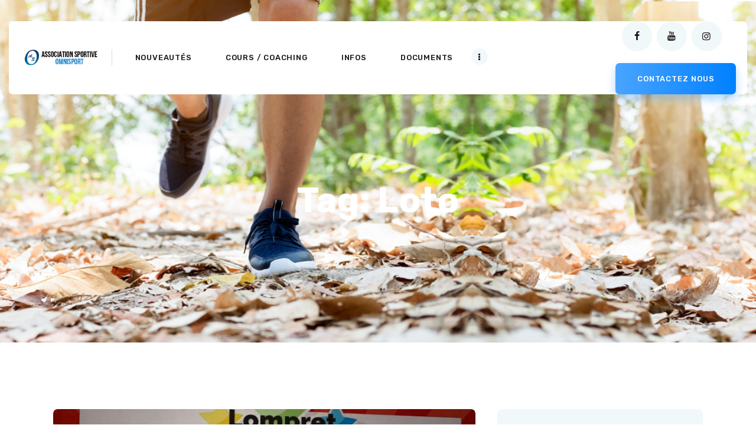

--- FILE ---
content_type: text/html; charset=UTF-8
request_url: https://www.as-omnisport.fr/tag/loto/
body_size: 24775
content:
<!DOCTYPE html>
<html lang="fr-FR" class="no-js
									 scheme_default										">
<head>
			<meta charset="UTF-8">
		<meta name="viewport" content="width=device-width, initial-scale=1, maximum-scale=1">
		<meta name="format-detection" content="telephone=no">
		<link rel="profile" href="//gmpg.org/xfn/11">
		<link rel="pingback" href="https://www.as-omnisport.fr/xmlrpc.php">
		<title>Loto &#8211; ASO &#8211; Association Sportive Omnisport</title>
<style>body{--booked_button_color: #ff0000;}</style><meta name='robots' content='max-image-preview:large' />
	<style>img:is([sizes="auto" i], [sizes^="auto," i]) { contain-intrinsic-size: 3000px 1500px }</style>
	<link rel='dns-prefetch' href='//use.fontawesome.com' />
<link rel='dns-prefetch' href='//fonts.googleapis.com' />
<link rel="alternate" type="application/rss+xml" title="ASO - Association Sportive Omnisport &raquo; Flux" href="https://www.as-omnisport.fr/feed/" />
<link rel="alternate" type="application/rss+xml" title="ASO - Association Sportive Omnisport &raquo; Flux des commentaires" href="https://www.as-omnisport.fr/comments/feed/" />
<link rel="alternate" type="application/rss+xml" title="ASO - Association Sportive Omnisport &raquo; Flux de l’étiquette Loto" href="https://www.as-omnisport.fr/tag/loto/feed/" />
<meta property="og:site_name" content="ASO - Association Sportive Omnisport" />
			<meta property="og:description" content="Le Sport pour tous !" />
			<meta property="og:type" content="website" />				<meta property="og:image" content="//www.as-omnisport.fr/wp-content/uploads/2019/08/logosite.png" />
				<script type="text/javascript">
/* <![CDATA[ */
window._wpemojiSettings = {"baseUrl":"https:\/\/s.w.org\/images\/core\/emoji\/16.0.1\/72x72\/","ext":".png","svgUrl":"https:\/\/s.w.org\/images\/core\/emoji\/16.0.1\/svg\/","svgExt":".svg","source":{"concatemoji":"https:\/\/www.as-omnisport.fr\/wp-includes\/js\/wp-emoji-release.min.js?ver=c1425a293323d916d292de191a936556"}};
/*! This file is auto-generated */
!function(s,n){var o,i,e;function c(e){try{var t={supportTests:e,timestamp:(new Date).valueOf()};sessionStorage.setItem(o,JSON.stringify(t))}catch(e){}}function p(e,t,n){e.clearRect(0,0,e.canvas.width,e.canvas.height),e.fillText(t,0,0);var t=new Uint32Array(e.getImageData(0,0,e.canvas.width,e.canvas.height).data),a=(e.clearRect(0,0,e.canvas.width,e.canvas.height),e.fillText(n,0,0),new Uint32Array(e.getImageData(0,0,e.canvas.width,e.canvas.height).data));return t.every(function(e,t){return e===a[t]})}function u(e,t){e.clearRect(0,0,e.canvas.width,e.canvas.height),e.fillText(t,0,0);for(var n=e.getImageData(16,16,1,1),a=0;a<n.data.length;a++)if(0!==n.data[a])return!1;return!0}function f(e,t,n,a){switch(t){case"flag":return n(e,"\ud83c\udff3\ufe0f\u200d\u26a7\ufe0f","\ud83c\udff3\ufe0f\u200b\u26a7\ufe0f")?!1:!n(e,"\ud83c\udde8\ud83c\uddf6","\ud83c\udde8\u200b\ud83c\uddf6")&&!n(e,"\ud83c\udff4\udb40\udc67\udb40\udc62\udb40\udc65\udb40\udc6e\udb40\udc67\udb40\udc7f","\ud83c\udff4\u200b\udb40\udc67\u200b\udb40\udc62\u200b\udb40\udc65\u200b\udb40\udc6e\u200b\udb40\udc67\u200b\udb40\udc7f");case"emoji":return!a(e,"\ud83e\udedf")}return!1}function g(e,t,n,a){var r="undefined"!=typeof WorkerGlobalScope&&self instanceof WorkerGlobalScope?new OffscreenCanvas(300,150):s.createElement("canvas"),o=r.getContext("2d",{willReadFrequently:!0}),i=(o.textBaseline="top",o.font="600 32px Arial",{});return e.forEach(function(e){i[e]=t(o,e,n,a)}),i}function t(e){var t=s.createElement("script");t.src=e,t.defer=!0,s.head.appendChild(t)}"undefined"!=typeof Promise&&(o="wpEmojiSettingsSupports",i=["flag","emoji"],n.supports={everything:!0,everythingExceptFlag:!0},e=new Promise(function(e){s.addEventListener("DOMContentLoaded",e,{once:!0})}),new Promise(function(t){var n=function(){try{var e=JSON.parse(sessionStorage.getItem(o));if("object"==typeof e&&"number"==typeof e.timestamp&&(new Date).valueOf()<e.timestamp+604800&&"object"==typeof e.supportTests)return e.supportTests}catch(e){}return null}();if(!n){if("undefined"!=typeof Worker&&"undefined"!=typeof OffscreenCanvas&&"undefined"!=typeof URL&&URL.createObjectURL&&"undefined"!=typeof Blob)try{var e="postMessage("+g.toString()+"("+[JSON.stringify(i),f.toString(),p.toString(),u.toString()].join(",")+"));",a=new Blob([e],{type:"text/javascript"}),r=new Worker(URL.createObjectURL(a),{name:"wpTestEmojiSupports"});return void(r.onmessage=function(e){c(n=e.data),r.terminate(),t(n)})}catch(e){}c(n=g(i,f,p,u))}t(n)}).then(function(e){for(var t in e)n.supports[t]=e[t],n.supports.everything=n.supports.everything&&n.supports[t],"flag"!==t&&(n.supports.everythingExceptFlag=n.supports.everythingExceptFlag&&n.supports[t]);n.supports.everythingExceptFlag=n.supports.everythingExceptFlag&&!n.supports.flag,n.DOMReady=!1,n.readyCallback=function(){n.DOMReady=!0}}).then(function(){return e}).then(function(){var e;n.supports.everything||(n.readyCallback(),(e=n.source||{}).concatemoji?t(e.concatemoji):e.wpemoji&&e.twemoji&&(t(e.twemoji),t(e.wpemoji)))}))}((window,document),window._wpemojiSettings);
/* ]]> */
</script>
<style id='wp-emoji-styles-inline-css' type='text/css'>

	img.wp-smiley, img.emoji {
		display: inline !important;
		border: none !important;
		box-shadow: none !important;
		height: 1em !important;
		width: 1em !important;
		margin: 0 0.07em !important;
		vertical-align: -0.1em !important;
		background: none !important;
		padding: 0 !important;
	}
</style>
<style id='classic-theme-styles-inline-css' type='text/css'>
/*! This file is auto-generated */
.wp-block-button__link{color:#fff;background-color:#32373c;border-radius:9999px;box-shadow:none;text-decoration:none;padding:calc(.667em + 2px) calc(1.333em + 2px);font-size:1.125em}.wp-block-file__button{background:#32373c;color:#fff;text-decoration:none}
</style>
<style id='font-awesome-svg-styles-default-inline-css' type='text/css'>
.svg-inline--fa {
  display: inline-block;
  height: 1em;
  overflow: visible;
  vertical-align: -.125em;
}
</style>
<link property="stylesheet" rel='stylesheet' id='font-awesome-svg-styles-css' href='https://www.as-omnisport.fr/wp-content/uploads/font-awesome/v6.1.2/css/svg-with-js.css' type='text/css' media='all' />
<style id='font-awesome-svg-styles-inline-css' type='text/css'>
   .wp-block-font-awesome-icon svg::before,
   .wp-rich-text-font-awesome-icon svg::before {content: unset;}
</style>
<style id='global-styles-inline-css' type='text/css'>
:root{--wp--preset--aspect-ratio--square: 1;--wp--preset--aspect-ratio--4-3: 4/3;--wp--preset--aspect-ratio--3-4: 3/4;--wp--preset--aspect-ratio--3-2: 3/2;--wp--preset--aspect-ratio--2-3: 2/3;--wp--preset--aspect-ratio--16-9: 16/9;--wp--preset--aspect-ratio--9-16: 9/16;--wp--preset--color--black: #000000;--wp--preset--color--cyan-bluish-gray: #abb8c3;--wp--preset--color--white: #ffffff;--wp--preset--color--pale-pink: #f78da7;--wp--preset--color--vivid-red: #cf2e2e;--wp--preset--color--luminous-vivid-orange: #ff6900;--wp--preset--color--luminous-vivid-amber: #fcb900;--wp--preset--color--light-green-cyan: #7bdcb5;--wp--preset--color--vivid-green-cyan: #00d084;--wp--preset--color--pale-cyan-blue: #8ed1fc;--wp--preset--color--vivid-cyan-blue: #0693e3;--wp--preset--color--vivid-purple: #9b51e0;--wp--preset--color--bg-color: #ffffff;--wp--preset--color--bd-color: #d4ddde;--wp--preset--color--text-dark: #191515;--wp--preset--color--text-light: #7E7E7E;--wp--preset--color--text-link: #0080FF;--wp--preset--color--text-hover: #0500f1;--wp--preset--color--text-link-2: #35acf9;--wp--preset--color--text-hover-2: #4da6ff;--wp--preset--color--text-link-3: #0080ff;--wp--preset--color--text-hover-3: #0500f1;--wp--preset--gradient--vivid-cyan-blue-to-vivid-purple: linear-gradient(135deg,rgba(6,147,227,1) 0%,rgb(155,81,224) 100%);--wp--preset--gradient--light-green-cyan-to-vivid-green-cyan: linear-gradient(135deg,rgb(122,220,180) 0%,rgb(0,208,130) 100%);--wp--preset--gradient--luminous-vivid-amber-to-luminous-vivid-orange: linear-gradient(135deg,rgba(252,185,0,1) 0%,rgba(255,105,0,1) 100%);--wp--preset--gradient--luminous-vivid-orange-to-vivid-red: linear-gradient(135deg,rgba(255,105,0,1) 0%,rgb(207,46,46) 100%);--wp--preset--gradient--very-light-gray-to-cyan-bluish-gray: linear-gradient(135deg,rgb(238,238,238) 0%,rgb(169,184,195) 100%);--wp--preset--gradient--cool-to-warm-spectrum: linear-gradient(135deg,rgb(74,234,220) 0%,rgb(151,120,209) 20%,rgb(207,42,186) 40%,rgb(238,44,130) 60%,rgb(251,105,98) 80%,rgb(254,248,76) 100%);--wp--preset--gradient--blush-light-purple: linear-gradient(135deg,rgb(255,206,236) 0%,rgb(152,150,240) 100%);--wp--preset--gradient--blush-bordeaux: linear-gradient(135deg,rgb(254,205,165) 0%,rgb(254,45,45) 50%,rgb(107,0,62) 100%);--wp--preset--gradient--luminous-dusk: linear-gradient(135deg,rgb(255,203,112) 0%,rgb(199,81,192) 50%,rgb(65,88,208) 100%);--wp--preset--gradient--pale-ocean: linear-gradient(135deg,rgb(255,245,203) 0%,rgb(182,227,212) 50%,rgb(51,167,181) 100%);--wp--preset--gradient--electric-grass: linear-gradient(135deg,rgb(202,248,128) 0%,rgb(113,206,126) 100%);--wp--preset--gradient--midnight: linear-gradient(135deg,rgb(2,3,129) 0%,rgb(40,116,252) 100%);--wp--preset--font-size--small: 13px;--wp--preset--font-size--medium: 20px;--wp--preset--font-size--large: 36px;--wp--preset--font-size--x-large: 42px;--wp--preset--spacing--20: 0.44rem;--wp--preset--spacing--30: 0.67rem;--wp--preset--spacing--40: 1rem;--wp--preset--spacing--50: 1.5rem;--wp--preset--spacing--60: 2.25rem;--wp--preset--spacing--70: 3.38rem;--wp--preset--spacing--80: 5.06rem;--wp--preset--shadow--natural: 6px 6px 9px rgba(0, 0, 0, 0.2);--wp--preset--shadow--deep: 12px 12px 50px rgba(0, 0, 0, 0.4);--wp--preset--shadow--sharp: 6px 6px 0px rgba(0, 0, 0, 0.2);--wp--preset--shadow--outlined: 6px 6px 0px -3px rgba(255, 255, 255, 1), 6px 6px rgba(0, 0, 0, 1);--wp--preset--shadow--crisp: 6px 6px 0px rgba(0, 0, 0, 1);}:where(.is-layout-flex){gap: 0.5em;}:where(.is-layout-grid){gap: 0.5em;}body .is-layout-flex{display: flex;}.is-layout-flex{flex-wrap: wrap;align-items: center;}.is-layout-flex > :is(*, div){margin: 0;}body .is-layout-grid{display: grid;}.is-layout-grid > :is(*, div){margin: 0;}:where(.wp-block-columns.is-layout-flex){gap: 2em;}:where(.wp-block-columns.is-layout-grid){gap: 2em;}:where(.wp-block-post-template.is-layout-flex){gap: 1.25em;}:where(.wp-block-post-template.is-layout-grid){gap: 1.25em;}.has-black-color{color: var(--wp--preset--color--black) !important;}.has-cyan-bluish-gray-color{color: var(--wp--preset--color--cyan-bluish-gray) !important;}.has-white-color{color: var(--wp--preset--color--white) !important;}.has-pale-pink-color{color: var(--wp--preset--color--pale-pink) !important;}.has-vivid-red-color{color: var(--wp--preset--color--vivid-red) !important;}.has-luminous-vivid-orange-color{color: var(--wp--preset--color--luminous-vivid-orange) !important;}.has-luminous-vivid-amber-color{color: var(--wp--preset--color--luminous-vivid-amber) !important;}.has-light-green-cyan-color{color: var(--wp--preset--color--light-green-cyan) !important;}.has-vivid-green-cyan-color{color: var(--wp--preset--color--vivid-green-cyan) !important;}.has-pale-cyan-blue-color{color: var(--wp--preset--color--pale-cyan-blue) !important;}.has-vivid-cyan-blue-color{color: var(--wp--preset--color--vivid-cyan-blue) !important;}.has-vivid-purple-color{color: var(--wp--preset--color--vivid-purple) !important;}.has-black-background-color{background-color: var(--wp--preset--color--black) !important;}.has-cyan-bluish-gray-background-color{background-color: var(--wp--preset--color--cyan-bluish-gray) !important;}.has-white-background-color{background-color: var(--wp--preset--color--white) !important;}.has-pale-pink-background-color{background-color: var(--wp--preset--color--pale-pink) !important;}.has-vivid-red-background-color{background-color: var(--wp--preset--color--vivid-red) !important;}.has-luminous-vivid-orange-background-color{background-color: var(--wp--preset--color--luminous-vivid-orange) !important;}.has-luminous-vivid-amber-background-color{background-color: var(--wp--preset--color--luminous-vivid-amber) !important;}.has-light-green-cyan-background-color{background-color: var(--wp--preset--color--light-green-cyan) !important;}.has-vivid-green-cyan-background-color{background-color: var(--wp--preset--color--vivid-green-cyan) !important;}.has-pale-cyan-blue-background-color{background-color: var(--wp--preset--color--pale-cyan-blue) !important;}.has-vivid-cyan-blue-background-color{background-color: var(--wp--preset--color--vivid-cyan-blue) !important;}.has-vivid-purple-background-color{background-color: var(--wp--preset--color--vivid-purple) !important;}.has-black-border-color{border-color: var(--wp--preset--color--black) !important;}.has-cyan-bluish-gray-border-color{border-color: var(--wp--preset--color--cyan-bluish-gray) !important;}.has-white-border-color{border-color: var(--wp--preset--color--white) !important;}.has-pale-pink-border-color{border-color: var(--wp--preset--color--pale-pink) !important;}.has-vivid-red-border-color{border-color: var(--wp--preset--color--vivid-red) !important;}.has-luminous-vivid-orange-border-color{border-color: var(--wp--preset--color--luminous-vivid-orange) !important;}.has-luminous-vivid-amber-border-color{border-color: var(--wp--preset--color--luminous-vivid-amber) !important;}.has-light-green-cyan-border-color{border-color: var(--wp--preset--color--light-green-cyan) !important;}.has-vivid-green-cyan-border-color{border-color: var(--wp--preset--color--vivid-green-cyan) !important;}.has-pale-cyan-blue-border-color{border-color: var(--wp--preset--color--pale-cyan-blue) !important;}.has-vivid-cyan-blue-border-color{border-color: var(--wp--preset--color--vivid-cyan-blue) !important;}.has-vivid-purple-border-color{border-color: var(--wp--preset--color--vivid-purple) !important;}.has-vivid-cyan-blue-to-vivid-purple-gradient-background{background: var(--wp--preset--gradient--vivid-cyan-blue-to-vivid-purple) !important;}.has-light-green-cyan-to-vivid-green-cyan-gradient-background{background: var(--wp--preset--gradient--light-green-cyan-to-vivid-green-cyan) !important;}.has-luminous-vivid-amber-to-luminous-vivid-orange-gradient-background{background: var(--wp--preset--gradient--luminous-vivid-amber-to-luminous-vivid-orange) !important;}.has-luminous-vivid-orange-to-vivid-red-gradient-background{background: var(--wp--preset--gradient--luminous-vivid-orange-to-vivid-red) !important;}.has-very-light-gray-to-cyan-bluish-gray-gradient-background{background: var(--wp--preset--gradient--very-light-gray-to-cyan-bluish-gray) !important;}.has-cool-to-warm-spectrum-gradient-background{background: var(--wp--preset--gradient--cool-to-warm-spectrum) !important;}.has-blush-light-purple-gradient-background{background: var(--wp--preset--gradient--blush-light-purple) !important;}.has-blush-bordeaux-gradient-background{background: var(--wp--preset--gradient--blush-bordeaux) !important;}.has-luminous-dusk-gradient-background{background: var(--wp--preset--gradient--luminous-dusk) !important;}.has-pale-ocean-gradient-background{background: var(--wp--preset--gradient--pale-ocean) !important;}.has-electric-grass-gradient-background{background: var(--wp--preset--gradient--electric-grass) !important;}.has-midnight-gradient-background{background: var(--wp--preset--gradient--midnight) !important;}.has-small-font-size{font-size: var(--wp--preset--font-size--small) !important;}.has-medium-font-size{font-size: var(--wp--preset--font-size--medium) !important;}.has-large-font-size{font-size: var(--wp--preset--font-size--large) !important;}.has-x-large-font-size{font-size: var(--wp--preset--font-size--x-large) !important;}
:where(.wp-block-post-template.is-layout-flex){gap: 1.25em;}:where(.wp-block-post-template.is-layout-grid){gap: 1.25em;}
:where(.wp-block-columns.is-layout-flex){gap: 2em;}:where(.wp-block-columns.is-layout-grid){gap: 2em;}
:root :where(.wp-block-pullquote){font-size: 1.5em;line-height: 1.6;}
</style>
<link property="stylesheet" rel='stylesheet' id='contact-form-7-css' href='https://www.as-omnisport.fr/wp-content/plugins/contact-form-7/includes/css/styles.css?ver=6.1.3' type='text/css' media='all' />
<link property="stylesheet" rel='stylesheet' id='trx_addons-icons-css' href='https://www.as-omnisport.fr/wp-content/plugins/trx_addons/css/font-icons/css/trx_addons_icons.css' type='text/css' media='all' />
<link property="stylesheet" rel='stylesheet' id='jquery-swiper-css' href='https://www.as-omnisport.fr/wp-content/plugins/trx_addons/js/swiper/swiper.min.css' type='text/css' media='all' />
<link property="stylesheet" rel='stylesheet' id='magnific-popup-css' href='https://www.as-omnisport.fr/wp-content/plugins/trx_addons/js/magnific/magnific-popup.min.css' type='text/css' media='all' />
<link property="stylesheet" rel='stylesheet' id='trx_addons-css' href='https://www.as-omnisport.fr/wp-content/plugins/trx_addons/css/__styles.css' type='text/css' media='all' />
<link property="stylesheet" rel='stylesheet' id='trx_addons-animation-css' href='https://www.as-omnisport.fr/wp-content/plugins/trx_addons/css/trx_addons.animation.css' type='text/css' media='all' />
<link property="stylesheet" rel='stylesheet' id='elementor-icons-css' href='https://www.as-omnisport.fr/wp-content/plugins/elementor/assets/lib/eicons/css/elementor-icons.min.css?ver=5.43.0' type='text/css' media='all' />
<link property="stylesheet" rel='stylesheet' id='elementor-frontend-css' href='https://www.as-omnisport.fr/wp-content/plugins/elementor/assets/css/frontend.min.css?ver=3.30.4' type='text/css' media='all' />
<style id='elementor-frontend-inline-css' type='text/css'>
.elementor-kit-3725{--e-global-color-primary:#6EC1E4;--e-global-color-secondary:#54595F;--e-global-color-text:#7A7A7A;--e-global-color-accent:#61CE70;--e-global-typography-primary-font-family:"Roboto";--e-global-typography-primary-font-weight:600;--e-global-typography-secondary-font-family:"Roboto Slab";--e-global-typography-secondary-font-weight:400;--e-global-typography-text-font-family:"Roboto";--e-global-typography-text-font-weight:400;--e-global-typography-accent-font-family:"Roboto";--e-global-typography-accent-font-weight:500;}.elementor-kit-3725 e-page-transition{background-color:#FFBC7D;}.elementor-section.elementor-section-boxed > .elementor-container{max-width:1140px;}.e-con{--container-max-width:1140px;}.elementor-widget:not(:last-child){margin-block-end:20px;}.elementor-element{--widgets-spacing:20px 20px;--widgets-spacing-row:20px;--widgets-spacing-column:20px;}{}h1.entry-title{display:var(--page-title-display);}@media(max-width:1024px){.elementor-section.elementor-section-boxed > .elementor-container{max-width:1024px;}.e-con{--container-max-width:1024px;}}@media(max-width:767px){.elementor-section.elementor-section-boxed > .elementor-container{max-width:767px;}.e-con{--container-max-width:767px;}}
</style>
<link property="stylesheet" rel='stylesheet' id='font-awesome-5-all-css' href='https://www.as-omnisport.fr/wp-content/plugins/elementor/assets/lib/font-awesome/css/all.min.css?ver=3.30.4' type='text/css' media='all' />
<link property="stylesheet" rel='stylesheet' id='font-awesome-4-shim-css' href='https://www.as-omnisport.fr/wp-content/plugins/elementor/assets/lib/font-awesome/css/v4-shims.min.css?ver=3.30.4' type='text/css' media='all' />
<link property="stylesheet" rel='stylesheet' id='elementor-gf-local-roboto-css' href='https://www.as-omnisport.fr/wp-content/uploads/elementor/google-fonts/css/roboto.css?ver=1746552518' type='text/css' media='all' />
<link property="stylesheet" rel='stylesheet' id='elementor-gf-local-robotoslab-css' href='https://www.as-omnisport.fr/wp-content/uploads/elementor/google-fonts/css/robotoslab.css?ver=1746552521' type='text/css' media='all' />
<link property="stylesheet" rel='stylesheet' id='booked-tooltipster-css' href='https://www.as-omnisport.fr/wp-content/plugins/quickcal/assets/js/tooltipster/css/tooltipster.css?ver=3.3.0' type='text/css' media='all' />
<link property="stylesheet" rel='stylesheet' id='booked-tooltipster-theme-css' href='https://www.as-omnisport.fr/wp-content/plugins/quickcal/assets/js/tooltipster/css/themes/tooltipster-light.css?ver=3.3.0' type='text/css' media='all' />
<link property="stylesheet" rel='stylesheet' id='booked-animations-css' href='https://www.as-omnisport.fr/wp-content/plugins/quickcal/assets/css/animations.css?ver=1.0.16' type='text/css' media='all' />
<link property="stylesheet" rel='stylesheet' id='booked-css-css' href='https://www.as-omnisport.fr/wp-content/plugins/quickcal/dist/booked.css?ver=1754064968' type='text/css' media='all' />
<style id='booked-css-inline-css' type='text/css'>
#ui-datepicker-div.booked_custom_date_picker table.ui-datepicker-calendar tbody td a.ui-state-active,#ui-datepicker-div.booked_custom_date_picker table.ui-datepicker-calendar tbody td a.ui-state-active:hover,body #booked-profile-page input[type=submit].button-primary:hover,body .booked-list-view button.button:hover, body .booked-list-view input[type=submit].button-primary:hover,body div.booked-calendar input[type=submit].button-primary:hover,body .booked-modal input[type=submit].button-primary:hover,body div.booked-calendar .bc-head,body div.booked-calendar .bc-head .bc-col,body div.booked-calendar .booked-appt-list .timeslot .timeslot-people button:hover,body #booked-profile-page .booked-profile-header,body #booked-profile-page .booked-tabs li.active a,body #booked-profile-page .booked-tabs li.active a:hover,body #booked-profile-page .appt-block .google-cal-button > a:hover,#ui-datepicker-div.booked_custom_date_picker .ui-datepicker-header{ background:#ffffff !important; }body #booked-profile-page input[type=submit].button-primary:hover,body div.booked-calendar input[type=submit].button-primary:hover,body .booked-list-view button.button:hover, body .booked-list-view input[type=submit].button-primary:hover,body .booked-modal input[type=submit].button-primary:hover,body div.booked-calendar .bc-head .bc-col,body div.booked-calendar .booked-appt-list .timeslot .timeslot-people button:hover,body #booked-profile-page .booked-profile-header,body #booked-profile-page .appt-block .google-cal-button > a:hover{ border-color:#ffffff !important; }body div.booked-calendar .bc-row.days,body div.booked-calendar .bc-row.days .bc-col,body .booked-calendarSwitcher.calendar,body #booked-profile-page .booked-tabs,#ui-datepicker-div.booked_custom_date_picker table.ui-datepicker-calendar thead,#ui-datepicker-div.booked_custom_date_picker table.ui-datepicker-calendar thead th{ background:#191515 !important; }body div.booked-calendar .bc-row.days .bc-col,body #booked-profile-page .booked-tabs{ border-color:#191515 !important; }#ui-datepicker-div.booked_custom_date_picker table.ui-datepicker-calendar tbody td.ui-datepicker-today a,#ui-datepicker-div.booked_custom_date_picker table.ui-datepicker-calendar tbody td.ui-datepicker-today a:hover,body #booked-profile-page input[type=submit].button-primary,body div.booked-calendar input[type=submit].button-primary,body .booked-list-view button.button, body .booked-list-view input[type=submit].button-primary,body .booked-list-view button.button, body .booked-list-view input[type=submit].button-primary,body .booked-modal input[type=submit].button-primary,body div.booked-calendar .booked-appt-list .timeslot .timeslot-people button,body #booked-profile-page .booked-profile-appt-list .appt-block.approved .status-block,body #booked-profile-page .appt-block .google-cal-button > a,body .booked-modal p.booked-title-bar,body div.booked-calendar .bc-col:hover .date span,body .booked-list-view a.booked_list_date_picker_trigger.booked-dp-active,body .booked-list-view a.booked_list_date_picker_trigger.booked-dp-active:hover,.booked-ms-modal .booked-book-appt,body #booked-profile-page .booked-tabs li a .counter{ background:#ff0000; }body #booked-profile-page input[type=submit].button-primary,body div.booked-calendar input[type=submit].button-primary,body .booked-list-view button.button, body .booked-list-view input[type=submit].button-primary,body .booked-list-view button.button, body .booked-list-view input[type=submit].button-primary,body .booked-modal input[type=submit].button-primary,body #booked-profile-page .appt-block .google-cal-button > a,body div.booked-calendar .booked-appt-list .timeslot .timeslot-people button,body .booked-list-view a.booked_list_date_picker_trigger.booked-dp-active,body .booked-list-view a.booked_list_date_picker_trigger.booked-dp-active:hover{ border-color:#ff0000; }body .booked-modal .bm-window p i.fa,body .booked-modal .bm-window a,body .booked-appt-list .booked-public-appointment-title,body .booked-modal .bm-window p.appointment-title,.booked-ms-modal.visible:hover .booked-book-appt{ color:#ff0000; }.booked-appt-list .timeslot.has-title .booked-public-appointment-title { color:inherit; }
</style>
<link property="stylesheet" rel='stylesheet' id='font-awesome-official-css' href='https://use.fontawesome.com/releases/v6.1.2/css/all.css' type='text/css' media='all' integrity="sha384-fZCoUih8XsaUZnNDOiLqnby1tMJ0sE7oBbNk2Xxf5x8Z4SvNQ9j83vFMa/erbVrV" crossorigin="anonymous" />
<link property="stylesheet" rel='stylesheet' id='esg-plugin-settings-css' href='https://www.as-omnisport.fr/wp-content/plugins/essential-grid/public/assets/css/settings.css?ver=3.1.5' type='text/css' media='all' />
<link property="stylesheet" rel='stylesheet' id='tp-fontello-css' href='https://www.as-omnisport.fr/wp-content/plugins/essential-grid/public/assets/font/fontello/css/fontello.css?ver=3.1.5' type='text/css' media='all' />
<link property="stylesheet" rel='stylesheet' id='wpgdprc-front-css-css' href='https://www.as-omnisport.fr/wp-content/plugins/wp-gdpr-compliance/Assets/css/front.css?ver=1708596116' type='text/css' media='all' />
<style id='wpgdprc-front-css-inline-css' type='text/css'>
:root{--wp-gdpr--bar--background-color: #000000;--wp-gdpr--bar--color: #ffffff;--wp-gdpr--button--background-color: #000000;--wp-gdpr--button--background-color--darken: #000000;--wp-gdpr--button--color: #ffffff;}
</style>
<link property="stylesheet" rel='stylesheet' id='skycaptain-font-google_fonts-css' href='https://fonts.googleapis.com/css?family=Rubik:300,300italic,400,400italic,500,600,700,700italic%7CRock+Salt:400,400italic,500,600&#038;subset=latin,latin-ext' type='text/css' media='all' />
<link property="stylesheet" rel='stylesheet' id='fontello-icons-css' href='https://www.as-omnisport.fr/wp-content/themes/skycaptain/css/font-icons/css/fontello.css' type='text/css' media='all' />
<link property="stylesheet" rel='stylesheet' id='skycaptain-main-css' href='https://www.as-omnisport.fr/wp-content/themes/skycaptain/style.css' type='text/css' media='all' />
<link property="stylesheet" rel='stylesheet' id='mediaelement-css' href='https://www.as-omnisport.fr/wp-includes/js/mediaelement/mediaelementplayer-legacy.min.css?ver=4.2.17' type='text/css' media='all' />
<link property="stylesheet" rel='stylesheet' id='wp-mediaelement-css' href='https://www.as-omnisport.fr/wp-includes/js/mediaelement/wp-mediaelement.min.css?ver=c1425a293323d916d292de191a936556' type='text/css' media='all' />
<link property="stylesheet" rel='stylesheet' id='skycaptain-plugins-css' href='https://www.as-omnisport.fr/wp-content/themes/skycaptain/css/__plugins.css' type='text/css' media='all' />
<link property="stylesheet" rel='stylesheet' id='skycaptain-custom-css' href='https://www.as-omnisport.fr/wp-content/themes/skycaptain/css/__custom.css' type='text/css' media='all' />
<link property="stylesheet" rel='stylesheet' id='skycaptain-color-default-css' href='https://www.as-omnisport.fr/wp-content/themes/skycaptain/css/__colors-default.css' type='text/css' media='all' />
<link property="stylesheet" rel='stylesheet' id='skycaptain-color-dark-css' href='https://www.as-omnisport.fr/wp-content/themes/skycaptain/css/__colors-dark.css' type='text/css' media='all' />
<link property="stylesheet" rel='stylesheet' id='trx_addons-responsive-css' href='https://www.as-omnisport.fr/wp-content/plugins/trx_addons/css/__responsive.css' type='text/css' media='all' />
<link property="stylesheet" rel='stylesheet' id='skycaptain-responsive-css' href='https://www.as-omnisport.fr/wp-content/themes/skycaptain/css/__responsive.css' type='text/css' media='all' />
<link property="stylesheet" rel='stylesheet' id='font-awesome-official-v4shim-css' href='https://use.fontawesome.com/releases/v6.1.2/css/v4-shims.css' type='text/css' media='all' integrity="sha384-iW7MVRJO9Fj06GFbRcMqdZBcVQhjBWlVXUjtY7XCppA+DZUoHBQ7B8VB+EjXUkPV" crossorigin="anonymous" />
<script type="text/javascript" src="https://www.as-omnisport.fr/wp-content/plugins/elementor/assets/lib/font-awesome/js/v4-shims.min.js?ver=3.30.4" id="font-awesome-4-shim-js"></script>
<link rel="https://api.w.org/" href="https://www.as-omnisport.fr/wp-json/" /><link rel="alternate" title="JSON" type="application/json" href="https://www.as-omnisport.fr/wp-json/wp/v2/tags/170" />			<style type="text/css">
			<!--
				#page_preloader {
					background-color: #ffffff !important;background-image: url(https://www.as-omnisport.fr/wp-content/uploads/2019/08/logosite.png);				}
			-->
			</style>
			<meta name="generator" content="Elementor 3.30.4; features: additional_custom_breakpoints; settings: css_print_method-internal, google_font-enabled, font_display-auto">
			<style>
				.e-con.e-parent:nth-of-type(n+4):not(.e-lazyloaded):not(.e-no-lazyload),
				.e-con.e-parent:nth-of-type(n+4):not(.e-lazyloaded):not(.e-no-lazyload) * {
					background-image: none !important;
				}
				@media screen and (max-height: 1024px) {
					.e-con.e-parent:nth-of-type(n+3):not(.e-lazyloaded):not(.e-no-lazyload),
					.e-con.e-parent:nth-of-type(n+3):not(.e-lazyloaded):not(.e-no-lazyload) * {
						background-image: none !important;
					}
				}
				@media screen and (max-height: 640px) {
					.e-con.e-parent:nth-of-type(n+2):not(.e-lazyloaded):not(.e-no-lazyload),
					.e-con.e-parent:nth-of-type(n+2):not(.e-lazyloaded):not(.e-no-lazyload) * {
						background-image: none !important;
					}
				}
			</style>
			<meta name="generator" content="Powered by Slider Revolution 6.7.35 - responsive, Mobile-Friendly Slider Plugin for WordPress with comfortable drag and drop interface." />
<link rel="icon" href="https://www.as-omnisport.fr/wp-content/uploads/2019/08/cropped-cropped-favicon-32x32.png" sizes="32x32" />
<link rel="icon" href="https://www.as-omnisport.fr/wp-content/uploads/2019/08/cropped-cropped-favicon-192x192.png" sizes="192x192" />
<link rel="apple-touch-icon" href="https://www.as-omnisport.fr/wp-content/uploads/2019/08/cropped-cropped-favicon-180x180.png" />
<meta name="msapplication-TileImage" content="https://www.as-omnisport.fr/wp-content/uploads/2019/08/cropped-cropped-favicon-270x270.png" />
<script>function setREVStartSize(e){
			//window.requestAnimationFrame(function() {
				window.RSIW = window.RSIW===undefined ? window.innerWidth : window.RSIW;
				window.RSIH = window.RSIH===undefined ? window.innerHeight : window.RSIH;
				try {
					var pw = document.getElementById(e.c).parentNode.offsetWidth,
						newh;
					pw = pw===0 || isNaN(pw) || (e.l=="fullwidth" || e.layout=="fullwidth") ? window.RSIW : pw;
					e.tabw = e.tabw===undefined ? 0 : parseInt(e.tabw);
					e.thumbw = e.thumbw===undefined ? 0 : parseInt(e.thumbw);
					e.tabh = e.tabh===undefined ? 0 : parseInt(e.tabh);
					e.thumbh = e.thumbh===undefined ? 0 : parseInt(e.thumbh);
					e.tabhide = e.tabhide===undefined ? 0 : parseInt(e.tabhide);
					e.thumbhide = e.thumbhide===undefined ? 0 : parseInt(e.thumbhide);
					e.mh = e.mh===undefined || e.mh=="" || e.mh==="auto" ? 0 : parseInt(e.mh,0);
					if(e.layout==="fullscreen" || e.l==="fullscreen")
						newh = Math.max(e.mh,window.RSIH);
					else{
						e.gw = Array.isArray(e.gw) ? e.gw : [e.gw];
						for (var i in e.rl) if (e.gw[i]===undefined || e.gw[i]===0) e.gw[i] = e.gw[i-1];
						e.gh = e.el===undefined || e.el==="" || (Array.isArray(e.el) && e.el.length==0)? e.gh : e.el;
						e.gh = Array.isArray(e.gh) ? e.gh : [e.gh];
						for (var i in e.rl) if (e.gh[i]===undefined || e.gh[i]===0) e.gh[i] = e.gh[i-1];
											
						var nl = new Array(e.rl.length),
							ix = 0,
							sl;
						e.tabw = e.tabhide>=pw ? 0 : e.tabw;
						e.thumbw = e.thumbhide>=pw ? 0 : e.thumbw;
						e.tabh = e.tabhide>=pw ? 0 : e.tabh;
						e.thumbh = e.thumbhide>=pw ? 0 : e.thumbh;
						for (var i in e.rl) nl[i] = e.rl[i]<window.RSIW ? 0 : e.rl[i];
						sl = nl[0];
						for (var i in nl) if (sl>nl[i] && nl[i]>0) { sl = nl[i]; ix=i;}
						var m = pw>(e.gw[ix]+e.tabw+e.thumbw) ? 1 : (pw-(e.tabw+e.thumbw)) / (e.gw[ix]);
						newh =  (e.gh[ix] * m) + (e.tabh + e.thumbh);
					}
					var el = document.getElementById(e.c);
					if (el!==null && el) el.style.height = newh+"px";
					el = document.getElementById(e.c+"_wrapper");
					if (el!==null && el) {
						el.style.height = newh+"px";
						el.style.display = "block";
					}
				} catch(e){
					console.log("Failure at Presize of Slider:" + e)
				}
			//});
		  };</script>
		<style type="text/css" id="wp-custom-css">
			.services_single .services_page_featured {
    margin: 0 auto;
    display: block;
    float: none;
    text-align: center;
}
.courses_single .courses_page_featured {
    margin: 0 auto;
    display: block;
    float: none;
    text-align: center;
}
		</style>
		<style type="text/css" id="trx_addons-inline-styles-inline-css">.trx_addons_inline_956484845 img{max-height:39px;}.trx_addons_inline_1554765503 img{max-height:39px;}</style>
<style id="elementor-post-2481">.elementor-2481 .elementor-element.elementor-element-2ebd52d:not(.elementor-motion-effects-element-type-background), .elementor-2481 .elementor-element.elementor-element-2ebd52d > .elementor-motion-effects-container > .elementor-motion-effects-layer{background-image:url("https://www.as-omnisport.fr/wp-content/uploads/2019/06/header_def_bg.png");background-position:center center;background-repeat:no-repeat;background-size:cover;}.elementor-2481 .elementor-element.elementor-element-2ebd52d{transition:background 0.3s, border 0.3s, border-radius 0.3s, box-shadow 0.3s;}.elementor-2481 .elementor-element.elementor-element-2ebd52d > .elementor-background-overlay{transition:background 0.3s, border-radius 0.3s, opacity 0.3s;}.elementor-2481 .elementor-element.elementor-element-c71e5fa{--spacer-size:16px;}.elementor-2481 .elementor-element.elementor-element-82d5219 > .elementor-container > .elementor-column > .elementor-widget-wrap{align-content:center;align-items:center;}.elementor-2481 .elementor-element.elementor-element-82d5219:not(.elementor-motion-effects-element-type-background), .elementor-2481 .elementor-element.elementor-element-82d5219 > .elementor-motion-effects-container > .elementor-motion-effects-layer{background-color:#ffffff;}.elementor-2481 .elementor-element.elementor-element-82d5219{border-style:solid;transition:background 0.3s, border 0.3s, border-radius 0.3s, box-shadow 0.3s;z-index:2000;}.elementor-2481 .elementor-element.elementor-element-82d5219, .elementor-2481 .elementor-element.elementor-element-82d5219 > .elementor-background-overlay{border-radius:7px 7px 7px 7px;}.elementor-2481 .elementor-element.elementor-element-82d5219 > .elementor-background-overlay{transition:background 0.3s, border-radius 0.3s, opacity 0.3s;}.elementor-bc-flex-widget .elementor-2481 .elementor-element.elementor-element-1bb052f.elementor-column .elementor-widget-wrap{align-items:center;}.elementor-2481 .elementor-element.elementor-element-1bb052f.elementor-column.elementor-element[data-element_type="column"] > .elementor-widget-wrap.elementor-element-populated{align-content:center;align-items:center;}.elementor-2481 .elementor-element.elementor-element-1bb052f > .elementor-element-populated.elementor-column-wrap{padding:0px 0px 0px 0px;}.elementor-2481 .elementor-element.elementor-element-1bb052f > .elementor-element-populated.elementor-widget-wrap{padding:0px 0px 0px 0px;}.elementor-2481 .elementor-element.elementor-element-d772aa9{--spacer-size:25px;}.elementor-2481 .elementor-element.elementor-element-2b277dc > .elementor-widget-container{padding:0% 12% 0% 12%;border-style:solid;border-width:0px 1px 0px 0px;border-color:#d8d8d8;}.elementor-2481 .elementor-element.elementor-element-2b277dc .logo_image{max-height:39px;}.elementor-2481 .elementor-element.elementor-element-bcce2c8{--spacer-size:25px;}.elementor-bc-flex-widget .elementor-2481 .elementor-element.elementor-element-ba40dc5.elementor-column .elementor-widget-wrap{align-items:center;}.elementor-2481 .elementor-element.elementor-element-ba40dc5.elementor-column.elementor-element[data-element_type="column"] > .elementor-widget-wrap.elementor-element-populated{align-content:center;align-items:center;}.elementor-2481 .elementor-element.elementor-element-ba40dc5 > .elementor-element-populated.elementor-column-wrap{padding:0px 10px 0px 10px;}.elementor-2481 .elementor-element.elementor-element-ba40dc5 > .elementor-element-populated.elementor-widget-wrap{padding:0px 10px 0px 10px;}.elementor-2481 .elementor-element.elementor-element-bf0739e > .elementor-element-populated.elementor-column-wrap{padding:0px 15px 0px 0px;}.elementor-2481 .elementor-element.elementor-element-bf0739e > .elementor-element-populated.elementor-widget-wrap{padding:0px 15px 0px 0px;}.elementor-2481 .elementor-element.elementor-element-02253e3 > .elementor-container > .elementor-column > .elementor-widget-wrap{align-content:center;align-items:center;}.elementor-2481 .elementor-element.elementor-element-02253e3:not(.elementor-motion-effects-element-type-background), .elementor-2481 .elementor-element.elementor-element-02253e3 > .elementor-motion-effects-container > .elementor-motion-effects-layer{background-color:#ffffff;}.elementor-2481 .elementor-element.elementor-element-02253e3{border-style:solid;transition:background 0.3s, border 0.3s, border-radius 0.3s, box-shadow 0.3s;}.elementor-2481 .elementor-element.elementor-element-02253e3, .elementor-2481 .elementor-element.elementor-element-02253e3 > .elementor-background-overlay{border-radius:7px 7px 7px 7px;}.elementor-2481 .elementor-element.elementor-element-02253e3 > .elementor-background-overlay{transition:background 0.3s, border-radius 0.3s, opacity 0.3s;}.elementor-bc-flex-widget .elementor-2481 .elementor-element.elementor-element-6f5bb54.elementor-column .elementor-widget-wrap{align-items:center;}.elementor-2481 .elementor-element.elementor-element-6f5bb54.elementor-column.elementor-element[data-element_type="column"] > .elementor-widget-wrap.elementor-element-populated{align-content:center;align-items:center;}.elementor-2481 .elementor-element.elementor-element-3f8ff6a{--spacer-size:25px;}.elementor-2481 .elementor-element.elementor-element-cf37693 .logo_image{max-height:39px;}.elementor-2481 .elementor-element.elementor-element-c9207e7{--spacer-size:25px;}.elementor-bc-flex-widget .elementor-2481 .elementor-element.elementor-element-e62cddc.elementor-column .elementor-widget-wrap{align-items:center;}.elementor-2481 .elementor-element.elementor-element-e62cddc.elementor-column.elementor-element[data-element_type="column"] > .elementor-widget-wrap.elementor-element-populated{align-content:center;align-items:center;}.elementor-2481 .elementor-element.elementor-element-9e72050{--spacer-size:125px;}.elementor-2481 .elementor-element.elementor-element-f13dbad .sc_layouts_title{min-height:0px;}.elementor-2481 .elementor-element.elementor-element-19e0fa0{--spacer-size:186px;}@media(min-width:768px){.elementor-2481 .elementor-element.elementor-element-1bb052f{width:14%;}.elementor-2481 .elementor-element.elementor-element-ba40dc5{width:55.666%;}.elementor-2481 .elementor-element.elementor-element-bf0739e{width:30%;}.elementor-2481 .elementor-element.elementor-element-6f5bb54{width:22%;}.elementor-2481 .elementor-element.elementor-element-e62cddc{width:78%;}}@media(max-width:1024px) and (min-width:768px){.elementor-2481 .elementor-element.elementor-element-1bb052f{width:20%;}.elementor-2481 .elementor-element.elementor-element-ba40dc5{width:55%;}.elementor-2481 .elementor-element.elementor-element-bf0739e{width:25%;}}@media(max-width:1024px){.elementor-2481 .elementor-element.elementor-element-1bb052f > .elementor-element-populated.elementor-column-wrap{padding:0px 0px 0px 0px;}.elementor-2481 .elementor-element.elementor-element-1bb052f > .elementor-element-populated.elementor-widget-wrap{padding:0px 0px 0px 0px;}.elementor-2481 .elementor-element.elementor-element-ba40dc5 > .elementor-element-populated.elementor-column-wrap{padding:0px 0px 0px 0px;}.elementor-2481 .elementor-element.elementor-element-ba40dc5 > .elementor-element-populated.elementor-widget-wrap{padding:0px 0px 0px 0px;}.elementor-2481 .elementor-element.elementor-element-02253e3, .elementor-2481 .elementor-element.elementor-element-02253e3 > .elementor-background-overlay{border-radius:7px 7px 7px 7px;}.elementor-2481 .elementor-element.elementor-element-9e72050{--spacer-size:80px;}.elementor-2481 .elementor-element.elementor-element-19e0fa0{--spacer-size:100px;}}@media(max-width:767px){.elementor-2481 .elementor-element.elementor-element-6f5bb54{width:40%;}.elementor-2481 .elementor-element.elementor-element-e62cddc{width:60%;}.elementor-2481 .elementor-element.elementor-element-9e72050{--spacer-size:60px;}.elementor-2481 .elementor-element.elementor-element-19e0fa0{--spacer-size:70px;}}</style>
<style>.elementor-2481 .elementor-element.elementor-element-2ebd52d:not(.elementor-motion-effects-element-type-background), .elementor-2481 .elementor-element.elementor-element-2ebd52d > .elementor-motion-effects-container > .elementor-motion-effects-layer{background-image:url("https://www.as-omnisport.fr/wp-content/uploads/2019/06/header_def_bg.png");background-position:center center;background-repeat:no-repeat;background-size:cover;}.elementor-2481 .elementor-element.elementor-element-2ebd52d{transition:background 0.3s, border 0.3s, border-radius 0.3s, box-shadow 0.3s;}.elementor-2481 .elementor-element.elementor-element-2ebd52d > .elementor-background-overlay{transition:background 0.3s, border-radius 0.3s, opacity 0.3s;}.elementor-2481 .elementor-element.elementor-element-c71e5fa{--spacer-size:16px;}.elementor-2481 .elementor-element.elementor-element-82d5219 > .elementor-container > .elementor-column > .elementor-widget-wrap{align-content:center;align-items:center;}.elementor-2481 .elementor-element.elementor-element-82d5219:not(.elementor-motion-effects-element-type-background), .elementor-2481 .elementor-element.elementor-element-82d5219 > .elementor-motion-effects-container > .elementor-motion-effects-layer{background-color:#ffffff;}.elementor-2481 .elementor-element.elementor-element-82d5219{border-style:solid;transition:background 0.3s, border 0.3s, border-radius 0.3s, box-shadow 0.3s;z-index:2000;}.elementor-2481 .elementor-element.elementor-element-82d5219, .elementor-2481 .elementor-element.elementor-element-82d5219 > .elementor-background-overlay{border-radius:7px 7px 7px 7px;}.elementor-2481 .elementor-element.elementor-element-82d5219 > .elementor-background-overlay{transition:background 0.3s, border-radius 0.3s, opacity 0.3s;}.elementor-bc-flex-widget .elementor-2481 .elementor-element.elementor-element-1bb052f.elementor-column .elementor-widget-wrap{align-items:center;}.elementor-2481 .elementor-element.elementor-element-1bb052f.elementor-column.elementor-element[data-element_type="column"] > .elementor-widget-wrap.elementor-element-populated{align-content:center;align-items:center;}.elementor-2481 .elementor-element.elementor-element-1bb052f > .elementor-element-populated.elementor-column-wrap{padding:0px 0px 0px 0px;}.elementor-2481 .elementor-element.elementor-element-1bb052f > .elementor-element-populated.elementor-widget-wrap{padding:0px 0px 0px 0px;}.elementor-2481 .elementor-element.elementor-element-d772aa9{--spacer-size:25px;}.elementor-2481 .elementor-element.elementor-element-2b277dc > .elementor-widget-container{padding:0% 12% 0% 12%;border-style:solid;border-width:0px 1px 0px 0px;border-color:#d8d8d8;}.elementor-2481 .elementor-element.elementor-element-2b277dc .logo_image{max-height:39px;}.elementor-2481 .elementor-element.elementor-element-bcce2c8{--spacer-size:25px;}.elementor-bc-flex-widget .elementor-2481 .elementor-element.elementor-element-ba40dc5.elementor-column .elementor-widget-wrap{align-items:center;}.elementor-2481 .elementor-element.elementor-element-ba40dc5.elementor-column.elementor-element[data-element_type="column"] > .elementor-widget-wrap.elementor-element-populated{align-content:center;align-items:center;}.elementor-2481 .elementor-element.elementor-element-ba40dc5 > .elementor-element-populated.elementor-column-wrap{padding:0px 10px 0px 10px;}.elementor-2481 .elementor-element.elementor-element-ba40dc5 > .elementor-element-populated.elementor-widget-wrap{padding:0px 10px 0px 10px;}.elementor-2481 .elementor-element.elementor-element-bf0739e > .elementor-element-populated.elementor-column-wrap{padding:0px 15px 0px 0px;}.elementor-2481 .elementor-element.elementor-element-bf0739e > .elementor-element-populated.elementor-widget-wrap{padding:0px 15px 0px 0px;}.elementor-2481 .elementor-element.elementor-element-02253e3 > .elementor-container > .elementor-column > .elementor-widget-wrap{align-content:center;align-items:center;}.elementor-2481 .elementor-element.elementor-element-02253e3:not(.elementor-motion-effects-element-type-background), .elementor-2481 .elementor-element.elementor-element-02253e3 > .elementor-motion-effects-container > .elementor-motion-effects-layer{background-color:#ffffff;}.elementor-2481 .elementor-element.elementor-element-02253e3{border-style:solid;transition:background 0.3s, border 0.3s, border-radius 0.3s, box-shadow 0.3s;}.elementor-2481 .elementor-element.elementor-element-02253e3, .elementor-2481 .elementor-element.elementor-element-02253e3 > .elementor-background-overlay{border-radius:7px 7px 7px 7px;}.elementor-2481 .elementor-element.elementor-element-02253e3 > .elementor-background-overlay{transition:background 0.3s, border-radius 0.3s, opacity 0.3s;}.elementor-bc-flex-widget .elementor-2481 .elementor-element.elementor-element-6f5bb54.elementor-column .elementor-widget-wrap{align-items:center;}.elementor-2481 .elementor-element.elementor-element-6f5bb54.elementor-column.elementor-element[data-element_type="column"] > .elementor-widget-wrap.elementor-element-populated{align-content:center;align-items:center;}.elementor-2481 .elementor-element.elementor-element-3f8ff6a{--spacer-size:25px;}.elementor-2481 .elementor-element.elementor-element-cf37693 .logo_image{max-height:39px;}.elementor-2481 .elementor-element.elementor-element-c9207e7{--spacer-size:25px;}.elementor-bc-flex-widget .elementor-2481 .elementor-element.elementor-element-e62cddc.elementor-column .elementor-widget-wrap{align-items:center;}.elementor-2481 .elementor-element.elementor-element-e62cddc.elementor-column.elementor-element[data-element_type="column"] > .elementor-widget-wrap.elementor-element-populated{align-content:center;align-items:center;}.elementor-2481 .elementor-element.elementor-element-9e72050{--spacer-size:125px;}.elementor-2481 .elementor-element.elementor-element-f13dbad .sc_layouts_title{min-height:0px;}.elementor-2481 .elementor-element.elementor-element-19e0fa0{--spacer-size:186px;}@media(min-width:768px){.elementor-2481 .elementor-element.elementor-element-1bb052f{width:14%;}.elementor-2481 .elementor-element.elementor-element-ba40dc5{width:55.666%;}.elementor-2481 .elementor-element.elementor-element-bf0739e{width:30%;}.elementor-2481 .elementor-element.elementor-element-6f5bb54{width:22%;}.elementor-2481 .elementor-element.elementor-element-e62cddc{width:78%;}}@media(max-width:1024px) and (min-width:768px){.elementor-2481 .elementor-element.elementor-element-1bb052f{width:20%;}.elementor-2481 .elementor-element.elementor-element-ba40dc5{width:55%;}.elementor-2481 .elementor-element.elementor-element-bf0739e{width:25%;}}@media(max-width:1024px){.elementor-2481 .elementor-element.elementor-element-1bb052f > .elementor-element-populated.elementor-column-wrap{padding:0px 0px 0px 0px;}.elementor-2481 .elementor-element.elementor-element-1bb052f > .elementor-element-populated.elementor-widget-wrap{padding:0px 0px 0px 0px;}.elementor-2481 .elementor-element.elementor-element-ba40dc5 > .elementor-element-populated.elementor-column-wrap{padding:0px 0px 0px 0px;}.elementor-2481 .elementor-element.elementor-element-ba40dc5 > .elementor-element-populated.elementor-widget-wrap{padding:0px 0px 0px 0px;}.elementor-2481 .elementor-element.elementor-element-02253e3, .elementor-2481 .elementor-element.elementor-element-02253e3 > .elementor-background-overlay{border-radius:7px 7px 7px 7px;}.elementor-2481 .elementor-element.elementor-element-9e72050{--spacer-size:80px;}.elementor-2481 .elementor-element.elementor-element-19e0fa0{--spacer-size:100px;}}@media(max-width:767px){.elementor-2481 .elementor-element.elementor-element-6f5bb54{width:40%;}.elementor-2481 .elementor-element.elementor-element-e62cddc{width:60%;}.elementor-2481 .elementor-element.elementor-element-9e72050{--spacer-size:60px;}.elementor-2481 .elementor-element.elementor-element-19e0fa0{--spacer-size:70px;}}</style>
<style id="elementor-post-2475">.elementor-2475 .elementor-element.elementor-element-d6aee39 > .elementor-container > .elementor-column > .elementor-widget-wrap{align-content:center;align-items:center;}.elementor-2475 .elementor-element.elementor-element-d6aee39:not(.elementor-motion-effects-element-type-background), .elementor-2475 .elementor-element.elementor-element-d6aee39 > .elementor-motion-effects-container > .elementor-motion-effects-layer{background-color:transparent;background-image:linear-gradient(90deg, #00c9a7 0%, #1d00fc 100%);}.elementor-2475 .elementor-element.elementor-element-d6aee39{transition:background 0.3s, border 0.3s, border-radius 0.3s, box-shadow 0.3s;}.elementor-2475 .elementor-element.elementor-element-d6aee39 > .elementor-background-overlay{transition:background 0.3s, border-radius 0.3s, opacity 0.3s;}.elementor-bc-flex-widget .elementor-2475 .elementor-element.elementor-element-b41434f.elementor-column .elementor-widget-wrap{align-items:center;}.elementor-2475 .elementor-element.elementor-element-b41434f.elementor-column.elementor-element[data-element_type="column"] > .elementor-widget-wrap.elementor-element-populated{align-content:center;align-items:center;}.elementor-2475 .elementor-element.elementor-element-621a740{--spacer-size:50px;}.elementor-2475 .elementor-element.elementor-element-35dd3dc{text-align:left;}.elementor-2475 .elementor-element.elementor-element-35dd3dc .elementor-heading-title{color:#ffffff;}.elementor-bc-flex-widget .elementor-2475 .elementor-element.elementor-element-85b6cba.elementor-column .elementor-widget-wrap{align-items:center;}.elementor-2475 .elementor-element.elementor-element-85b6cba.elementor-column.elementor-element[data-element_type="column"] > .elementor-widget-wrap.elementor-element-populated{align-content:center;align-items:center;}.elementor-2475 .elementor-element.elementor-element-1b21155{--spacer-size:74px;}.elementor-2475 .elementor-element.elementor-element-09d2cf7{--spacer-size:56px;}.elementor-2475 .elementor-element.elementor-element-b65c72f:not(.elementor-motion-effects-element-type-background), .elementor-2475 .elementor-element.elementor-element-b65c72f > .elementor-motion-effects-container > .elementor-motion-effects-layer{background-color:#191515;}.elementor-2475 .elementor-element.elementor-element-b65c72f{transition:background 0.3s, border 0.3s, border-radius 0.3s, box-shadow 0.3s;}.elementor-2475 .elementor-element.elementor-element-b65c72f > .elementor-background-overlay{transition:background 0.3s, border-radius 0.3s, opacity 0.3s;}.elementor-2475 .elementor-element.elementor-element-1085af56{--spacer-size:91px;}.elementor-2475 .elementor-element.elementor-element-56d97d56:not(.elementor-motion-effects-element-type-background), .elementor-2475 .elementor-element.elementor-element-56d97d56 > .elementor-motion-effects-container > .elementor-motion-effects-layer{background-color:#191515;}.elementor-2475 .elementor-element.elementor-element-56d97d56{transition:background 0.3s, border 0.3s, border-radius 0.3s, box-shadow 0.3s;}.elementor-2475 .elementor-element.elementor-element-56d97d56 > .elementor-background-overlay{transition:background 0.3s, border-radius 0.3s, opacity 0.3s;}.elementor-2475 .elementor-element.elementor-element-263b155c:not(.elementor-motion-effects-element-type-background), .elementor-2475 .elementor-element.elementor-element-263b155c > .elementor-motion-effects-container > .elementor-motion-effects-layer{background-color:#191515;}.elementor-2475 .elementor-element.elementor-element-263b155c{transition:background 0.3s, border 0.3s, border-radius 0.3s, box-shadow 0.3s;}.elementor-2475 .elementor-element.elementor-element-263b155c > .elementor-background-overlay{transition:background 0.3s, border-radius 0.3s, opacity 0.3s;}.elementor-2475 .elementor-element.elementor-element-4c7c4ac4{--spacer-size:92px;}.elementor-2475 .elementor-element.elementor-element-c806b9:not(.elementor-motion-effects-element-type-background), .elementor-2475 .elementor-element.elementor-element-c806b9 > .elementor-motion-effects-container > .elementor-motion-effects-layer{background-color:#000000;}.elementor-2475 .elementor-element.elementor-element-c806b9{transition:background 0.3s, border 0.3s, border-radius 0.3s, box-shadow 0.3s;}.elementor-2475 .elementor-element.elementor-element-c806b9 > .elementor-background-overlay{transition:background 0.3s, border-radius 0.3s, opacity 0.3s;}.elementor-2475 .elementor-element.elementor-element-1e866017{--spacer-size:8px;}.elementor-2475 .elementor-element.elementor-element-7f37662e{text-align:center;}.elementor-2475 .elementor-element.elementor-element-2818acf7{--spacer-size:6px;}@media(max-width:1024px){.elementor-2475 .elementor-element.elementor-element-1085af56{--spacer-size:80px;}.elementor-2475 .elementor-element.elementor-element-4c7c4ac4{--spacer-size:80px;}}@media(min-width:768px){.elementor-2475 .elementor-element.elementor-element-b41434f{width:33%;}.elementor-2475 .elementor-element.elementor-element-85b6cba{width:67%;}}@media(max-width:1024px) and (min-width:768px){.elementor-2475 .elementor-element.elementor-element-b41434f{width:35%;}.elementor-2475 .elementor-element.elementor-element-85b6cba{width:65%;}}@media(max-width:767px){.elementor-2475 .elementor-element.elementor-element-621a740{--spacer-size:17px;}.elementor-2475 .elementor-element.elementor-element-35dd3dc{text-align:center;}.elementor-2475 .elementor-element.elementor-element-1b21155{--spacer-size:35px;}.elementor-2475 .elementor-element.elementor-element-09d2cf7{--spacer-size:17px;}.elementor-2475 .elementor-element.elementor-element-1085af56{--spacer-size:20px;}.elementor-2475 .elementor-element.elementor-element-4c7c4ac4{--spacer-size:20px;}}</style>
<style>.elementor-2475 .elementor-element.elementor-element-d6aee39 > .elementor-container > .elementor-column > .elementor-widget-wrap{align-content:center;align-items:center;}.elementor-2475 .elementor-element.elementor-element-d6aee39:not(.elementor-motion-effects-element-type-background), .elementor-2475 .elementor-element.elementor-element-d6aee39 > .elementor-motion-effects-container > .elementor-motion-effects-layer{background-color:transparent;background-image:linear-gradient(90deg, #00c9a7 0%, #1d00fc 100%);}.elementor-2475 .elementor-element.elementor-element-d6aee39{transition:background 0.3s, border 0.3s, border-radius 0.3s, box-shadow 0.3s;}.elementor-2475 .elementor-element.elementor-element-d6aee39 > .elementor-background-overlay{transition:background 0.3s, border-radius 0.3s, opacity 0.3s;}.elementor-bc-flex-widget .elementor-2475 .elementor-element.elementor-element-b41434f.elementor-column .elementor-widget-wrap{align-items:center;}.elementor-2475 .elementor-element.elementor-element-b41434f.elementor-column.elementor-element[data-element_type="column"] > .elementor-widget-wrap.elementor-element-populated{align-content:center;align-items:center;}.elementor-2475 .elementor-element.elementor-element-621a740{--spacer-size:50px;}.elementor-2475 .elementor-element.elementor-element-35dd3dc{text-align:left;}.elementor-2475 .elementor-element.elementor-element-35dd3dc .elementor-heading-title{color:#ffffff;}.elementor-bc-flex-widget .elementor-2475 .elementor-element.elementor-element-85b6cba.elementor-column .elementor-widget-wrap{align-items:center;}.elementor-2475 .elementor-element.elementor-element-85b6cba.elementor-column.elementor-element[data-element_type="column"] > .elementor-widget-wrap.elementor-element-populated{align-content:center;align-items:center;}.elementor-2475 .elementor-element.elementor-element-1b21155{--spacer-size:74px;}.elementor-2475 .elementor-element.elementor-element-09d2cf7{--spacer-size:56px;}.elementor-2475 .elementor-element.elementor-element-b65c72f:not(.elementor-motion-effects-element-type-background), .elementor-2475 .elementor-element.elementor-element-b65c72f > .elementor-motion-effects-container > .elementor-motion-effects-layer{background-color:#191515;}.elementor-2475 .elementor-element.elementor-element-b65c72f{transition:background 0.3s, border 0.3s, border-radius 0.3s, box-shadow 0.3s;}.elementor-2475 .elementor-element.elementor-element-b65c72f > .elementor-background-overlay{transition:background 0.3s, border-radius 0.3s, opacity 0.3s;}.elementor-2475 .elementor-element.elementor-element-1085af56{--spacer-size:91px;}.elementor-2475 .elementor-element.elementor-element-56d97d56:not(.elementor-motion-effects-element-type-background), .elementor-2475 .elementor-element.elementor-element-56d97d56 > .elementor-motion-effects-container > .elementor-motion-effects-layer{background-color:#191515;}.elementor-2475 .elementor-element.elementor-element-56d97d56{transition:background 0.3s, border 0.3s, border-radius 0.3s, box-shadow 0.3s;}.elementor-2475 .elementor-element.elementor-element-56d97d56 > .elementor-background-overlay{transition:background 0.3s, border-radius 0.3s, opacity 0.3s;}.elementor-2475 .elementor-element.elementor-element-263b155c:not(.elementor-motion-effects-element-type-background), .elementor-2475 .elementor-element.elementor-element-263b155c > .elementor-motion-effects-container > .elementor-motion-effects-layer{background-color:#191515;}.elementor-2475 .elementor-element.elementor-element-263b155c{transition:background 0.3s, border 0.3s, border-radius 0.3s, box-shadow 0.3s;}.elementor-2475 .elementor-element.elementor-element-263b155c > .elementor-background-overlay{transition:background 0.3s, border-radius 0.3s, opacity 0.3s;}.elementor-2475 .elementor-element.elementor-element-4c7c4ac4{--spacer-size:92px;}.elementor-2475 .elementor-element.elementor-element-c806b9:not(.elementor-motion-effects-element-type-background), .elementor-2475 .elementor-element.elementor-element-c806b9 > .elementor-motion-effects-container > .elementor-motion-effects-layer{background-color:#000000;}.elementor-2475 .elementor-element.elementor-element-c806b9{transition:background 0.3s, border 0.3s, border-radius 0.3s, box-shadow 0.3s;}.elementor-2475 .elementor-element.elementor-element-c806b9 > .elementor-background-overlay{transition:background 0.3s, border-radius 0.3s, opacity 0.3s;}.elementor-2475 .elementor-element.elementor-element-1e866017{--spacer-size:8px;}.elementor-2475 .elementor-element.elementor-element-7f37662e{text-align:center;}.elementor-2475 .elementor-element.elementor-element-2818acf7{--spacer-size:6px;}@media(max-width:1024px){.elementor-2475 .elementor-element.elementor-element-1085af56{--spacer-size:80px;}.elementor-2475 .elementor-element.elementor-element-4c7c4ac4{--spacer-size:80px;}}@media(min-width:768px){.elementor-2475 .elementor-element.elementor-element-b41434f{width:33%;}.elementor-2475 .elementor-element.elementor-element-85b6cba{width:67%;}}@media(max-width:1024px) and (min-width:768px){.elementor-2475 .elementor-element.elementor-element-b41434f{width:35%;}.elementor-2475 .elementor-element.elementor-element-85b6cba{width:65%;}}@media(max-width:767px){.elementor-2475 .elementor-element.elementor-element-621a740{--spacer-size:17px;}.elementor-2475 .elementor-element.elementor-element-35dd3dc{text-align:center;}.elementor-2475 .elementor-element.elementor-element-1b21155{--spacer-size:35px;}.elementor-2475 .elementor-element.elementor-element-09d2cf7{--spacer-size:17px;}.elementor-2475 .elementor-element.elementor-element-1085af56{--spacer-size:20px;}.elementor-2475 .elementor-element.elementor-element-4c7c4ac4{--spacer-size:20px;}}</style>
<link property="stylesheet" rel='stylesheet' id='widget-spacer-css' href='https://www.as-omnisport.fr/wp-content/plugins/elementor/assets/css/widget-spacer.min.css?ver=3.30.4' type='text/css' media='all' />
<link property="stylesheet" rel='stylesheet' id='widget-heading-css' href='https://www.as-omnisport.fr/wp-content/plugins/elementor/assets/css/widget-heading.min.css?ver=3.30.4' type='text/css' media='all' />
<link property="stylesheet" rel='stylesheet' id='swiper-css' href='https://www.as-omnisport.fr/wp-content/plugins/elementor/assets/lib/swiper/v8/css/swiper.min.css?ver=8.4.5' type='text/css' media='all' />
<link property="stylesheet" rel='stylesheet' id='e-swiper-css' href='https://www.as-omnisport.fr/wp-content/plugins/elementor/assets/css/conditionals/e-swiper.min.css?ver=3.30.4' type='text/css' media='all' />
<link property="stylesheet" rel='stylesheet' id='rs-plugin-settings-css' href='//www.as-omnisport.fr/wp-content/plugins/revslider/sr6/assets/css/rs6.css?ver=6.7.35' type='text/css' media='all' />
</head>

<body data-rsssl=1 class="archive tag tag-loto tag-170 wp-custom-logo wp-theme-skycaptain snd-default ua_chrome preloader eio-default body_tag scheme_default blog_mode_blog body_style_wide  is_stream blog_style_excerpt sidebar_show sidebar_right sidebar_small_screen_below trx_addons_present header_type_custom header_style_header-custom-2481 header_position_default menu_style_top no_layout elementor-default elementor-kit-3725">
	<div id="page_preloader"></div>
	<div class="body_wrap">

		<div class="page_wrap">
			
						<a class="skycaptain_skip_link skip_to_content_link" href="#content_skip_link_anchor" tabindex="1">Skip to content</a>
						<a class="skycaptain_skip_link skip_to_sidebar_link" href="#sidebar_skip_link_anchor" tabindex="1">Skip to sidebar</a>
						<a class="skycaptain_skip_link skip_to_footer_link" href="#footer_skip_link_anchor" tabindex="1">Skip to footer</a>
			
			<header class="top_panel top_panel_custom top_panel_custom_2481 top_panel_custom_header-default				 without_bg_image">
			<div data-elementor-type="cpt_layouts" data-elementor-id="2481" class="elementor elementor-2481" data-elementor-post-type="cpt_layouts">
						<section class="elementor-section elementor-top-section elementor-element elementor-element-2ebd52d elementor-section-full_width scheme_default elementor-section-height-default elementor-section-height-default" data-id="2ebd52d" data-element_type="section" data-settings="{&quot;background_background&quot;:&quot;classic&quot;}">
						<div class="elementor-container elementor-column-gap-extended">
					<div class="elementor-column elementor-col-100 elementor-top-column elementor-element elementor-element-ce35b25 sc_inner_width_none sc_content_align_inherit sc_layouts_column_icons_position_left" data-id="ce35b25" data-element_type="column">
			<div class="elementor-widget-wrap elementor-element-populated">
						<div class="sc_layouts_item elementor-element elementor-element-c71e5fa sc_fly_static elementor-widget elementor-widget-spacer" data-id="c71e5fa" data-element_type="widget" data-widget_type="spacer.default">
				<div class="elementor-widget-container">
							<div class="elementor-spacer">
			<div class="elementor-spacer-inner"></div>
		</div>
						</div>
				</div>
				<section class="elementor-section elementor-top-section elementor-element elementor-element-82d5219 elementor-section-full_width sc_layouts_hide_on_mobile elementor-section-content-middle scheme_default elementor-section-height-default elementor-section-height-default" data-id="82d5219" data-element_type="section" data-settings="{&quot;background_background&quot;:&quot;classic&quot;}">
						<div class="elementor-container elementor-column-gap-extended">
					<div class="elementor-column elementor-col-33 elementor-top-column elementor-element elementor-element-1bb052f sc_inner_width_none sc_content_align_inherit sc_layouts_column_icons_position_left" data-id="1bb052f" data-element_type="column">
			<div class="elementor-widget-wrap elementor-element-populated">
						<div class="sc_layouts_item elementor-element elementor-element-d772aa9 sc_fly_static elementor-widget elementor-widget-spacer" data-id="d772aa9" data-element_type="widget" data-widget_type="spacer.default">
				<div class="elementor-widget-container">
							<div class="elementor-spacer">
			<div class="elementor-spacer-inner"></div>
		</div>
						</div>
				</div>
				<div class="sc_layouts_item elementor-element elementor-element-2b277dc sc_fly_static elementor-widget elementor-widget-trx_sc_layouts_logo" data-id="2b277dc" data-element_type="widget" data-widget_type="trx_sc_layouts_logo.default">
				<div class="elementor-widget-container">
					<a href="https://www.as-omnisport.fr/" id="trx_sc_layouts_logo_918775063" class="sc_layouts_logo sc_layouts_logo_default trx_addons_inline_956484845"><img class="logo_image"
					src="//www.as-omnisport.fr/wp-content/uploads/2019/08/logosite.png"
											srcset="//www.as-omnisport.fr/wp-content/uploads/2019/08/logosite.png 2x"
											alt="ASO - Association Sportive Omnisport" width="386" height="79"></a><!-- /.sc_layouts_logo -->				</div>
				</div>
				<div class="sc_layouts_item elementor-element elementor-element-bcce2c8 sc_fly_static elementor-widget elementor-widget-spacer" data-id="bcce2c8" data-element_type="widget" data-widget_type="spacer.default">
				<div class="elementor-widget-container">
							<div class="elementor-spacer">
			<div class="elementor-spacer-inner"></div>
		</div>
						</div>
				</div>
					</div>
		</div>
				<div class="elementor-column elementor-col-33 elementor-top-column elementor-element elementor-element-ba40dc5 sc_content_align_right sc_inner_width_none sc_layouts_column_icons_position_left" data-id="ba40dc5" data-element_type="column">
			<div class="elementor-widget-wrap elementor-element-populated">
						<div class="sc_layouts_item elementor-element elementor-element-f53fc7e sc_fly_static elementor-widget elementor-widget-trx_sc_layouts_menu" data-id="f53fc7e" data-element_type="widget" data-widget_type="trx_sc_layouts_menu.default">
				<div class="elementor-widget-container">
					<nav class="sc_layouts_menu sc_layouts_menu_default sc_layouts_menu_dir_horizontal menu_hover_fade" id="trx_sc_layouts_menu_803272426" data-animation-in="fadeIn" data-animation-out="fadeOut"		><ul id="menu_main" class="sc_layouts_menu_nav menu_main_nav"><li id="menu-item-3030" class="menu-item menu-item-type-post_type menu-item-object-page menu-item-has-children menu-item-3030"><a href="https://www.as-omnisport.fr/news/"><span>Nouveautés</span></a>
<ul class="sub-menu"><li id="menu-item-126" class="menu-item menu-item-type-post_type menu-item-object-page menu-item-126"><a href="https://www.as-omnisport.fr/news/"><span>Les News</span></a></li></ul>
</li><li id="menu-item-3032" class="menu-item menu-item-type-custom menu-item-object-custom menu-item-has-children menu-item-3032"><a href="#"><span>Cours / Coaching</span></a>
<ul class="sub-menu"><li id="menu-item-138" class="menu-item menu-item-type-post_type menu-item-object-page menu-item-138"><a href="https://www.as-omnisport.fr/nos-cours/"><span>Cours communs</span></a></li><li id="menu-item-3033" class="menu-item menu-item-type-custom menu-item-object-custom menu-item-3033"><a href="https://www.as-omnisport.fr/services/e-coaching/"><span>Coaching en ligne</span></a></li><li id="menu-item-3383" class="menu-item menu-item-type-custom menu-item-object-custom menu-item-has-children menu-item-3383"><a href="https://www.as-omnisport.fr/services/coaching/"><span>Coaching perso</span></a>
	<ul class="sub-menu"><li id="menu-item-6432" class="menu-item menu-item-type-post_type menu-item-object-page menu-item-6432"><a href="https://www.as-omnisport.fr/instructeurs/"><span>Réservez</span></a></li></ul>
</li><li id="menu-item-3392" class="menu-item menu-item-type-post_type menu-item-object-page menu-item-3392"><a href="https://www.as-omnisport.fr/nos-services/"><span>Nos Services</span></a></li></ul>
</li><li id="menu-item-150" class="menu-item menu-item-type-custom menu-item-object-custom menu-item-has-children menu-item-150"><a href="#"><span>Infos</span></a>
<ul class="sub-menu"><li id="menu-item-118" class="menu-item menu-item-type-post_type menu-item-object-page menu-item-118"><a href="https://www.as-omnisport.fr/a-propos-de-nous/"><span>A propos de nous</span></a></li><li id="menu-item-3393" class="menu-item menu-item-type-post_type menu-item-object-page menu-item-3393"><a href="https://www.as-omnisport.fr/nos-services/"><span>Nos Services</span></a></li><li id="menu-item-149" class="menu-item menu-item-type-custom menu-item-object-custom menu-item-has-children menu-item-149"><a href="#"><span>Plannings</span></a>
	<ul class="sub-menu"><li id="menu-item-3058" class="menu-item menu-item-type-custom menu-item-object-custom menu-item-3058"><a href="https://www.as-omnisport.fr/wp-content/uploads/2024/10/462552204_593671209745424_3439040519569328200_n.jpg"><span>Horaires</span></a></li><li id="menu-item-2097" class="menu-item menu-item-type-custom menu-item-object-custom menu-item-2097"><a href="https://sites.google.com/view/albumphotoaso/calendrier-aso"><span>Calendrier</span></a></li></ul>
</li><li id="menu-item-137" class="menu-item menu-item-type-post_type menu-item-object-page menu-item-137"><a href="https://www.as-omnisport.fr/instructeurs/"><span>Nos instructeurs</span></a></li><li id="menu-item-144" class="menu-item menu-item-type-post_type menu-item-object-page menu-item-144"><a href="https://www.as-omnisport.fr/partenaires/"><span>Partenaires</span></a></li><li id="menu-item-131" class="menu-item menu-item-type-post_type menu-item-object-page menu-item-131"><a href="https://www.as-omnisport.fr/faqs/"><span>FAQs</span></a></li><li id="menu-item-3057" class="menu-item menu-item-type-custom menu-item-object-custom menu-item-3057"><a href="http://photos.as-omnisport.fr"><span>Photos ASO</span></a></li></ul>
</li><li id="menu-item-3034" class="menu-item menu-item-type-custom menu-item-object-custom menu-item-has-children menu-item-3034"><a href="#"><span>Documents</span></a>
<ul class="sub-menu"><li id="menu-item-4526" class="menu-item menu-item-type-custom menu-item-object-custom menu-item-4526"><a href="https://association-sportive-omnisports-des-hauts-de-france.assoconnect.com/collect/description/549222-i-dossier-d-inscription-saison-2025-2026"><span>Dossier d&#8217;inscription</span></a></li><li id="menu-item-3126" class="menu-item menu-item-type-custom menu-item-object-custom menu-item-3126"><a href="https://www.as-omnisport.fr/wp-content/uploads/2019/08/Autorisation_Parentale.pdf"><span>Autorisation Compétition</span></a></li><li id="menu-item-3120" class="menu-item menu-item-type-custom menu-item-object-custom menu-item-3120"><a href="https://www.as-omnisport.fr/wp-content/uploads/2019/08/Règlement-intérieur.pdf"><span>Reglement Interieur</span></a></li><li id="menu-item-3133" class="menu-item menu-item-type-custom menu-item-object-custom menu-item-3133"><a href="https://www.as-omnisport.fr/wp-content/uploads/2019/08/ASO-_-Règlement-du-bingo-loto.pdf"><span>Reglement Bingo</span></a></li><li id="menu-item-3135" class="menu-item menu-item-type-custom menu-item-object-custom menu-item-3135"><a href="https://www.as-omnisport.fr/wp-content/uploads/2019/08/ASO-_-Règles-du-jeu-de-bingo.pdf"><span>Règles Bingo</span></a></li><li id="menu-item-3590" class="menu-item menu-item-type-custom menu-item-object-custom menu-item-3590"><a href="https://chat.whatsapp.com/KAzbHDqRPuZ8OEzuNDllQd"><span>Infos Nouvel An</span></a></li></ul>
</li><li id="menu-item-142" class="menu-item menu-item-type-post_type menu-item-object-page menu-item-142"><a href="https://www.as-omnisport.fr/masportbox/"><span>SportBox</span></a></li></ul></nav><!-- /.sc_layouts_menu -->				</div>
				</div>
					</div>
		</div>
				<div class="elementor-column elementor-col-33 elementor-top-column elementor-element elementor-element-bf0739e sc_content_align_right sc_layouts_column_align_left sc_layouts_column sc_inner_width_none sc_layouts_column_icons_position_left" data-id="bf0739e" data-element_type="column">
			<div class="elementor-widget-wrap elementor-element-populated">
						<div class="sc_layouts_item elementor-element elementor-element-39fc1f0 sc_layouts_hide_on_tablet sc_fly_static elementor-widget elementor-widget-trx_widget_socials" data-id="39fc1f0" data-element_type="widget" data-widget_type="trx_widget_socials.default">
				<div class="elementor-widget-container">
					<div id="trx_widget_socials_2013627054" class="widget_area sc_widget_socials"><aside id="trx_widget_socials_2013627054_widget" class="widget widget_socials"><div class="socials_wrap sc_align_left"><a target="_blank" href="https://www.facebook.com/asomnisport/" class="social_item social_item_style_icons sc_icon_type_icons social_item_type_icons"><span class="social_icon social_icon_facebook"><span class="icon-facebook"></span></span></a><a target="_blank" href="https://www.youtube.com/channel/UCbS1F6CPXZrKQCEsN6cNBCA/videos?view=0&#038;sort=dd&#038;shelf_id=0&#038;disable_polymer=true" class="social_item social_item_style_icons sc_icon_type_icons social_item_type_icons"><span class="social_icon social_icon_youtube"><span class="icon-youtube"></span></span></a><a target="_blank" href="https://www.instagram.com/la_team_aso/" class="social_item social_item_style_icons sc_icon_type_icons social_item_type_icons"><span class="social_icon social_icon_instagramm"><span class="icon-instagramm"></span></span></a></div></aside></div>				</div>
				</div>
				<div class="sc_layouts_item elementor-element elementor-element-371ee60 sc_fly_static elementor-widget elementor-widget-trx_sc_button" data-id="371ee60" data-element_type="widget" data-widget_type="trx_sc_button.default">
				<div class="elementor-widget-container">
					<div id="trx_sc_button_778786321"	class="sc_item_button sc_button_wrap"><a href="https://www.as-omnisport.fr/contacts" class="sc_button sc_button_default sc_button_size_normal sc_button_icon_left"><span class="sc_button_text"><span class="sc_button_title">Contactez Nous</span></span><!-- /.sc_button_text --></a><!-- /.sc_button --></div><!-- /.sc_item_button -->				</div>
				</div>
					</div>
		</div>
					</div>
		</section>
				<section class="elementor-section elementor-top-section elementor-element elementor-element-02253e3 elementor-section-full_width sc_layouts_hide_on_wide sc_layouts_hide_on_desktop sc_layouts_hide_on_notebook sc_layouts_hide_on_tablet elementor-section-content-middle scheme_default elementor-section-height-default elementor-section-height-default" data-id="02253e3" data-element_type="section" data-settings="{&quot;background_background&quot;:&quot;classic&quot;}">
						<div class="elementor-container elementor-column-gap-extended">
					<div class="elementor-column elementor-col-50 elementor-top-column elementor-element elementor-element-6f5bb54 sc_inner_width_none sc_content_align_inherit sc_layouts_column_icons_position_left" data-id="6f5bb54" data-element_type="column">
			<div class="elementor-widget-wrap elementor-element-populated">
						<div class="sc_layouts_item elementor-element elementor-element-3f8ff6a sc_fly_static elementor-widget elementor-widget-spacer" data-id="3f8ff6a" data-element_type="widget" data-widget_type="spacer.default">
				<div class="elementor-widget-container">
							<div class="elementor-spacer">
			<div class="elementor-spacer-inner"></div>
		</div>
						</div>
				</div>
				<div class="sc_layouts_item elementor-element elementor-element-cf37693 sc_fly_static elementor-widget elementor-widget-trx_sc_layouts_logo" data-id="cf37693" data-element_type="widget" data-widget_type="trx_sc_layouts_logo.default">
				<div class="elementor-widget-container">
					<a href="https://www.as-omnisport.fr/" id="trx_sc_layouts_logo_1178828323" class="sc_layouts_logo sc_layouts_logo_default trx_addons_inline_1554765503"><img class="logo_image"
					src="//www.as-omnisport.fr/wp-content/uploads/2019/08/logosite.png"
											srcset="//www.as-omnisport.fr/wp-content/uploads/2019/08/logosite.png 2x"
											alt="ASO - Association Sportive Omnisport" width="386" height="79"></a><!-- /.sc_layouts_logo -->				</div>
				</div>
				<div class="sc_layouts_item elementor-element elementor-element-c9207e7 sc_fly_static elementor-widget elementor-widget-spacer" data-id="c9207e7" data-element_type="widget" data-widget_type="spacer.default">
				<div class="elementor-widget-container">
							<div class="elementor-spacer">
			<div class="elementor-spacer-inner"></div>
		</div>
						</div>
				</div>
					</div>
		</div>
				<div class="elementor-column elementor-col-50 elementor-top-column elementor-element elementor-element-e62cddc sc_content_align_left sc-mobile_content_align_right sc-mobile_layouts_column_align_right sc_layouts_column sc_inner_width_none sc_layouts_column_icons_position_left" data-id="e62cddc" data-element_type="column">
			<div class="elementor-widget-wrap elementor-element-populated">
						<div class="sc_layouts_item elementor-element elementor-element-c1af26c sc_fly_static elementor-widget elementor-widget-trx_sc_button" data-id="c1af26c" data-element_type="widget" data-widget_type="trx_sc_button.default">
				<div class="elementor-widget-container">
					<div id="trx_sc_button_288562069"	class="sc_item_button sc_button_wrap"><a href="https://www.as-omnisport.fr/contacts" class="sc_button sc_button_default sc_button_size_normal sc_button_icon_left"><span class="sc_button_text"><span class="sc_button_title">Contactez nous</span></span><!-- /.sc_button_text --></a><!-- /.sc_button --></div><!-- /.sc_item_button -->				</div>
				</div>
				<div class="sc_layouts_item elementor-element elementor-element-7740a9d sc_fly_static elementor-widget elementor-widget-trx_sc_layouts_menu" data-id="7740a9d" data-element_type="widget" data-widget_type="trx_sc_layouts_menu.default">
				<div class="elementor-widget-container">
					<div id="trx_sc_layouts_menu_499377056" class="sc_layouts_iconed_text sc_layouts_menu_mobile_button_burger sc_layouts_menu_mobile_button">
		<a class="sc_layouts_item_link sc_layouts_iconed_text_link" href="#">
			<span class="sc_layouts_item_icon sc_layouts_iconed_text_icon trx_addons_icon-menu"></span>
		</a>
		</div>				</div>
				</div>
					</div>
		</div>
					</div>
		</section>
				<div class="sc_layouts_item elementor-element elementor-element-9e72050 sc_fly_static elementor-widget elementor-widget-spacer" data-id="9e72050" data-element_type="widget" data-widget_type="spacer.default">
				<div class="elementor-widget-container">
							<div class="elementor-spacer">
			<div class="elementor-spacer-inner"></div>
		</div>
						</div>
				</div>
				<div class="sc_layouts_item elementor-element elementor-element-f13dbad scheme_dark sc_fly_static elementor-widget elementor-widget-trx_sc_layouts_title" data-id="f13dbad" data-element_type="widget" data-widget_type="trx_sc_layouts_title.default">
				<div class="elementor-widget-container">
					<div id="trx_sc_layouts_title_924418320" class="sc_layouts_title sc_align_center with_content without_image without_tint"><div class="sc_layouts_title_content"><div class="sc_layouts_title_title">							<h1 class="sc_layouts_title_caption">Tag: Loto</h1>
							</div></div><!-- .sc_layouts_title_content --></div><!-- /.sc_layouts_title -->				</div>
				</div>
				<div class="sc_layouts_item elementor-element elementor-element-19e0fa0 sc_fly_static elementor-widget elementor-widget-spacer" data-id="19e0fa0" data-element_type="widget" data-widget_type="spacer.default">
				<div class="elementor-widget-container">
							<div class="elementor-spacer">
			<div class="elementor-spacer-inner"></div>
		</div>
						</div>
				</div>
					</div>
		</div>
					</div>
		</section>
				</div>
		</header>
<div class="menu_mobile_overlay"></div>
<div class="menu_mobile menu_mobile_fullscreen scheme_dark">
	<div class="menu_mobile_inner">
		<a class="menu_mobile_close theme_button_close"><span class="theme_button_close_icon"></span></a>
		<a class="sc_layouts_logo" href="https://www.as-omnisport.fr/">
		<img src="//www.as-omnisport.fr/wp-content/uploads/2019/08/logosite.png" srcset="//www.as-omnisport.fr/wp-content/uploads/2019/08/logosite.png 2x" alt="ASO - Association Sportive Omnisport" width="386" height="79">	</a>
	<nav class="menu_mobile_nav_area" itemscope="itemscope" itemtype="https://schema.org/SiteNavigationElement"><ul id="menu_mobile_126375910"><li id="menu_mobile-item-3030" class="menu-item menu-item-type-post_type menu-item-object-page menu-item-has-children menu-item-3030"><a href="https://www.as-omnisport.fr/news/"><span>Nouveautés</span></a>
<ul class="sub-menu"><li id="menu_mobile-item-126" class="menu-item menu-item-type-post_type menu-item-object-page menu-item-126"><a href="https://www.as-omnisport.fr/news/"><span>Les News</span></a></li></ul>
</li><li id="menu_mobile-item-3032" class="menu-item menu-item-type-custom menu-item-object-custom menu-item-has-children menu-item-3032"><a href="#"><span>Cours / Coaching</span></a>
<ul class="sub-menu"><li id="menu_mobile-item-138" class="menu-item menu-item-type-post_type menu-item-object-page menu-item-138"><a href="https://www.as-omnisport.fr/nos-cours/"><span>Cours communs</span></a></li><li id="menu_mobile-item-3033" class="menu-item menu-item-type-custom menu-item-object-custom menu-item-3033"><a href="https://www.as-omnisport.fr/services/e-coaching/"><span>Coaching en ligne</span></a></li><li id="menu_mobile-item-3383" class="menu-item menu-item-type-custom menu-item-object-custom menu-item-has-children menu-item-3383"><a href="https://www.as-omnisport.fr/services/coaching/"><span>Coaching perso</span></a>
	<ul class="sub-menu"><li id="menu_mobile-item-6432" class="menu-item menu-item-type-post_type menu-item-object-page menu-item-6432"><a href="https://www.as-omnisport.fr/instructeurs/"><span>Réservez</span></a></li></ul>
</li><li id="menu_mobile-item-3392" class="menu-item menu-item-type-post_type menu-item-object-page menu-item-3392"><a href="https://www.as-omnisport.fr/nos-services/"><span>Nos Services</span></a></li></ul>
</li><li id="menu_mobile-item-150" class="menu-item menu-item-type-custom menu-item-object-custom menu-item-has-children menu-item-150"><a href="#"><span>Infos</span></a>
<ul class="sub-menu"><li id="menu_mobile-item-118" class="menu-item menu-item-type-post_type menu-item-object-page menu-item-118"><a href="https://www.as-omnisport.fr/a-propos-de-nous/"><span>A propos de nous</span></a></li><li id="menu_mobile-item-3393" class="menu-item menu-item-type-post_type menu-item-object-page menu-item-3393"><a href="https://www.as-omnisport.fr/nos-services/"><span>Nos Services</span></a></li><li id="menu_mobile-item-149" class="menu-item menu-item-type-custom menu-item-object-custom menu-item-has-children menu-item-149"><a href="#"><span>Plannings</span></a>
	<ul class="sub-menu"><li id="menu_mobile-item-3058" class="menu-item menu-item-type-custom menu-item-object-custom menu-item-3058"><a href="https://www.as-omnisport.fr/wp-content/uploads/2024/10/462552204_593671209745424_3439040519569328200_n.jpg"><span>Horaires</span></a></li><li id="menu_mobile-item-2097" class="menu-item menu-item-type-custom menu-item-object-custom menu-item-2097"><a href="https://sites.google.com/view/albumphotoaso/calendrier-aso"><span>Calendrier</span></a></li></ul>
</li><li id="menu_mobile-item-137" class="menu-item menu-item-type-post_type menu-item-object-page menu-item-137"><a href="https://www.as-omnisport.fr/instructeurs/"><span>Nos instructeurs</span></a></li><li id="menu_mobile-item-144" class="menu-item menu-item-type-post_type menu-item-object-page menu-item-144"><a href="https://www.as-omnisport.fr/partenaires/"><span>Partenaires</span></a></li><li id="menu_mobile-item-131" class="menu-item menu-item-type-post_type menu-item-object-page menu-item-131"><a href="https://www.as-omnisport.fr/faqs/"><span>FAQs</span></a></li><li id="menu_mobile-item-3057" class="menu-item menu-item-type-custom menu-item-object-custom menu-item-3057"><a href="http://photos.as-omnisport.fr"><span>Photos ASO</span></a></li></ul>
</li><li id="menu_mobile-item-3034" class="menu-item menu-item-type-custom menu-item-object-custom menu-item-has-children menu-item-3034"><a href="#"><span>Documents</span></a>
<ul class="sub-menu"><li id="menu_mobile-item-4526" class="menu-item menu-item-type-custom menu-item-object-custom menu-item-4526"><a href="https://association-sportive-omnisports-des-hauts-de-france.assoconnect.com/collect/description/549222-i-dossier-d-inscription-saison-2025-2026"><span>Dossier d&#8217;inscription</span></a></li><li id="menu_mobile-item-3126" class="menu-item menu-item-type-custom menu-item-object-custom menu-item-3126"><a href="https://www.as-omnisport.fr/wp-content/uploads/2019/08/Autorisation_Parentale.pdf"><span>Autorisation Compétition</span></a></li><li id="menu_mobile-item-3120" class="menu-item menu-item-type-custom menu-item-object-custom menu-item-3120"><a href="https://www.as-omnisport.fr/wp-content/uploads/2019/08/Règlement-intérieur.pdf"><span>Reglement Interieur</span></a></li><li id="menu_mobile-item-3133" class="menu-item menu-item-type-custom menu-item-object-custom menu-item-3133"><a href="https://www.as-omnisport.fr/wp-content/uploads/2019/08/ASO-_-Règlement-du-bingo-loto.pdf"><span>Reglement Bingo</span></a></li><li id="menu_mobile-item-3135" class="menu-item menu-item-type-custom menu-item-object-custom menu-item-3135"><a href="https://www.as-omnisport.fr/wp-content/uploads/2019/08/ASO-_-Règles-du-jeu-de-bingo.pdf"><span>Règles Bingo</span></a></li><li id="menu_mobile-item-3590" class="menu-item menu-item-type-custom menu-item-object-custom menu-item-3590"><a href="https://chat.whatsapp.com/KAzbHDqRPuZ8OEzuNDllQd"><span>Infos Nouvel An</span></a></li></ul>
</li><li id="menu_mobile-item-142" class="menu-item menu-item-type-post_type menu-item-object-page menu-item-142"><a href="https://www.as-omnisport.fr/masportbox/"><span>SportBox</span></a></li></ul></nav><div class="search_wrap search_style_normal search_mobile">
	<div class="search_form_wrap">
		<form role="search" method="get" class="search_form" action="https://www.as-omnisport.fr/">
			<input type="hidden" value="" name="post_types">
			<input type="text" class="search_field" placeholder="Search" value="" name="s">
			<button type="submit" class="search_submit trx_addons_icon-search"></button>
					</form>
	</div>
	</div><div class="socials_mobile"><a target="_blank" href="https://www.facebook.com/asomnisport/" class="social_item social_item_style_icons sc_icon_type_icons social_item_type_icons"><span class="social_icon social_icon_facebook"><span class="icon-facebook"></span></span></a><a target="_blank" href="https://www.youtube.com/channel/UCbS1F6CPXZrKQCEsN6cNBCA/videos?view=0&#038;sort=dd&#038;shelf_id=0&#038;disable_polymer=true" class="social_item social_item_style_icons sc_icon_type_icons social_item_type_icons"><span class="social_icon social_icon_youtube"><span class="icon-youtube"></span></span></a><a target="_blank" href="https://www.instagram.com/la_team_aso/" class="social_item social_item_style_icons sc_icon_type_icons social_item_type_icons"><span class="social_icon social_icon_instagramm"><span class="icon-instagramm"></span></span></a></div>	</div>
</div>

			<div class="page_content_wrap">
								<div class="content_wrap">

					<div class="content">
												<a id="content_skip_link_anchor" class="skycaptain_skip_link_anchor" href="#"></a>
						<div class="posts_container">
		<article id="post-3674" data-post-id="3674"
	class="post_item post_layout_excerpt post_format_standard post-3674 post type-post status-publish format-standard has-post-thumbnail hentry category-evenements category-karate category-loto category-news tag-assemblee-generale tag-karate tag-lateamaso tag-lompret tag-loto tag-passage-de-grade" data-animation="animated fadeIn normal">
	<div class="post_featured with_thumb hover_icon"><img fetchpriority="high" width="770" height="447" src="https://www.as-omnisport.fr/wp-content/uploads/2020/01/img_4551-770x447.jpg" class="attachment-skycaptain-thumb-big size-skycaptain-thumb-big wp-post-image" alt="" decoding="async" />						<div class="mask"></div>
									<div class="icons"><a href="https://www.as-omnisport.fr/ag-resultats-du-passage-de-grade-et-loto/"  aria-hidden="true" class="icon-link-symbol"></a></div>
			</div>		<div class="post_header entry-header">
			<h3 class="post_title entry-title"><a href="https://www.as-omnisport.fr/ag-resultats-du-passage-de-grade-et-loto/" rel="bookmark">AG, résultats du passage de grade et Loto !!!</a></h3>		</div><!-- .post_header -->
				<div class="post_content entry-content">
			<div class="post_content_inner">On compte sur vous nombreux !!!</div>				<div class="post_content_nav">
					<div class="post_content_nav_link"><a class="more-link" href="https://www.as-omnisport.fr/ag-resultats-du-passage-de-grade-et-loto/">Read more</a></div>						<div class="post_content_nav_meta">
									<div class="post_meta">
			<span class="post_meta_item post_date"><a href="https://www.as-omnisport.fr/ag-resultats-du-passage-de-grade-et-loto/">15 janvier 2020</a></span> <a href="https://www.as-omnisport.fr/ag-resultats-du-passage-de-grade-et-loto/#respond" class="post_meta_item post_meta_comments icon-comment-light"><span class="post_meta_number">0</span><span class="post_meta_label">Comments</span></a> 		</div><!-- .post_meta -->
								</div>
									</div>
						</div><!-- .entry-content -->
		</article>
	</div>
							</div><!-- </.content> -->
							<div class="sidebar widget_area
			 right sidebar_below		" role="complementary">
						<a id="sidebar_skip_link_anchor" class="skycaptain_skip_link_anchor" href="#"></a>
						<div class="sidebar_inner">
				<aside id="search-2" class="widget widget_search"><h4 class="widget_title">Rechercher</h4><form role="search" method="get" class="search-form" action="https://www.as-omnisport.fr/">
				<label>
					<span class="screen-reader-text">Rechercher :</span>
					<input type="search" class="search-field" placeholder="Rechercher…" value="" name="s" />
				</label>
				<input type="submit" class="search-submit" value="Rechercher" />
			</form></aside><aside id="categories-2" class="widget widget_categories"><h4 class="widget_title">Categories</h4>
			<ul>
					<li class="cat-item cat-item-154"><a href="https://www.as-omnisport.fr/category/danse/">Danse</a>
</li>
	<li class="cat-item cat-item-19"><a href="https://www.as-omnisport.fr/category/evenements/">Evenements</a>
</li>
	<li class="cat-item cat-item-18"><a href="https://www.as-omnisport.fr/category/images-video/">Images et vidéos</a>
</li>
	<li class="cat-item cat-item-198"><a href="https://www.as-omnisport.fr/category/inscription/">Inscription</a>
</li>
	<li class="cat-item cat-item-153"><a href="https://www.as-omnisport.fr/category/karate/">Karaté</a>
</li>
	<li class="cat-item cat-item-169"><a href="https://www.as-omnisport.fr/category/loto/">Loto</a>
</li>
	<li class="cat-item cat-item-163"><a href="https://www.as-omnisport.fr/category/marche/">Marche</a>
</li>
	<li class="cat-item cat-item-17"><a href="https://www.as-omnisport.fr/category/news/">Nouveautés</a>
</li>
	<li class="cat-item cat-item-1"><a href="https://www.as-omnisport.fr/category/politique-confidentialite/">Politique de confidentialité</a>
</li>
	<li class="cat-item cat-item-162"><a href="https://www.as-omnisport.fr/category/stage/">Stage</a>
</li>
			</ul>

			</aside><aside id="trx_addons_widget_recent_posts-2" class="widget widget_recent_posts"><h4 class="widget_title">Articles récents</h4><article class="post_item with_thumb"><div class="post_thumb"><a href="https://www.as-omnisport.fr/nouvel-an-2024-2025/"><img loading="lazy" width="90" height="90" src="https://www.as-omnisport.fr/wp-content/uploads/2024/10/NouvelAn2025-90x90.webp" class="attachment-skycaptain-thumb-tiny size-skycaptain-thumb-tiny wp-post-image" alt="Nouvel An 2024 &#8211; 2025" decoding="async" srcset="https://www.as-omnisport.fr/wp-content/uploads/2024/10/NouvelAn2025-90x90.webp 90w, https://www.as-omnisport.fr/wp-content/uploads/2024/10/NouvelAn2025-150x150.webp 150w, https://www.as-omnisport.fr/wp-content/uploads/2024/10/NouvelAn2025-370x370.webp 370w" sizes="(max-width: 90px) 100vw, 90px" /></a></div><div class="post_content"><h6 class="post_title"><a href="https://www.as-omnisport.fr/nouvel-an-2024-2025/">Nouvel An 2024 &#8211; 2025</a></h6><div class="post_info"><span class="post_info_item post_info_posted"><a href="https://www.as-omnisport.fr/nouvel-an-2024-2025/" class="post_info_date">23 octobre 2024</a></span></div></div></article><article class="post_item with_thumb"><div class="post_thumb"><a href="https://www.as-omnisport.fr/cours-halloween/"><img loading="lazy" width="90" height="90" src="https://www.as-omnisport.fr/wp-content/uploads/2024/10/462549498_1263488394979479_7230317646665273271_n-90x90.webp" class="attachment-skycaptain-thumb-tiny size-skycaptain-thumb-tiny wp-post-image" alt="Cours Halloween" decoding="async" srcset="https://www.as-omnisport.fr/wp-content/uploads/2024/10/462549498_1263488394979479_7230317646665273271_n-90x90.webp 90w, https://www.as-omnisport.fr/wp-content/uploads/2024/10/462549498_1263488394979479_7230317646665273271_n-150x150.webp 150w, https://www.as-omnisport.fr/wp-content/uploads/2024/10/462549498_1263488394979479_7230317646665273271_n-370x370.webp 370w" sizes="(max-width: 90px) 100vw, 90px" /></a></div><div class="post_content"><h6 class="post_title"><a href="https://www.as-omnisport.fr/cours-halloween/">Cours Halloween</a></h6><div class="post_info"><span class="post_info_item post_info_posted"><a href="https://www.as-omnisport.fr/cours-halloween/" class="post_info_date">23 octobre 2024</a></span></div></div></article><article class="post_item with_thumb"><div class="post_thumb"><a href="https://www.as-omnisport.fr/les-inscriptions-sont-ouvertes-2/"><img loading="lazy" width="90" height="90" src="https://www.as-omnisport.fr/wp-content/uploads/2024/10/yxO0kTKJ-90x90.webp" class="attachment-skycaptain-thumb-tiny size-skycaptain-thumb-tiny wp-post-image" alt="Les inscriptions sont ouvertes !" decoding="async" srcset="https://www.as-omnisport.fr/wp-content/uploads/2024/10/yxO0kTKJ-90x90.webp 90w, https://www.as-omnisport.fr/wp-content/uploads/2024/10/yxO0kTKJ-150x150.webp 150w, https://www.as-omnisport.fr/wp-content/uploads/2024/10/yxO0kTKJ-370x370.webp 370w" sizes="(max-width: 90px) 100vw, 90px" /></a></div><div class="post_content"><h6 class="post_title"><a href="https://www.as-omnisport.fr/les-inscriptions-sont-ouvertes-2/">Les inscriptions sont ouvertes !</a></h6><div class="post_info"><span class="post_info_item post_info_posted"><a href="https://www.as-omnisport.fr/les-inscriptions-sont-ouvertes-2/" class="post_info_date">23 octobre 2024</a></span></div></div></article></aside><aside id="tag_cloud-2" class="widget widget_tag_cloud"><h4 class="widget_title">Tags</h4><div class="tagcloud"><a href="https://www.as-omnisport.fr/tag/24h-des-asso/" class="tag-cloud-link tag-link-196 tag-link-position-1" style="font-size: 8pt;" aria-label="24h des asso (1 élément)">24h des asso</a>
<a href="https://www.as-omnisport.fr/tag/aso/" class="tag-cloud-link tag-link-146 tag-link-position-2" style="font-size: 22pt;" aria-label="ASO (36 éléments)">ASO</a>
<a href="https://www.as-omnisport.fr/tag/assemblee-generale/" class="tag-cloud-link tag-link-171 tag-link-position-3" style="font-size: 9.9842519685039pt;" aria-label="Assemblée Générale (2 éléments)">Assemblée Générale</a>
<a href="https://www.as-omnisport.fr/tag/braderie/" class="tag-cloud-link tag-link-156 tag-link-position-4" style="font-size: 8pt;" aria-label="Braderie (1 élément)">Braderie</a>
<a href="https://www.as-omnisport.fr/tag/benevoles/" class="tag-cloud-link tag-link-155 tag-link-position-5" style="font-size: 9.9842519685039pt;" aria-label="Bénévoles (2 éléments)">Bénévoles</a>
<a href="https://www.as-omnisport.fr/tag/capinghem/" class="tag-cloud-link tag-link-142 tag-link-position-6" style="font-size: 20.236220472441pt;" aria-label="Capinghem (25 éléments)">Capinghem</a>
<a href="https://www.as-omnisport.fr/tag/coaching/" class="tag-cloud-link tag-link-139 tag-link-position-7" style="font-size: 17.92125984252pt;" aria-label="Coaching (15 éléments)">Coaching</a>
<a href="https://www.as-omnisport.fr/tag/competition/" class="tag-cloud-link tag-link-179 tag-link-position-8" style="font-size: 11.307086614173pt;" aria-label="Compétition (3 éléments)">Compétition</a>
<a href="https://www.as-omnisport.fr/tag/danse/" class="tag-cloud-link tag-link-151 tag-link-position-9" style="font-size: 12.409448818898pt;" aria-label="Danse (4 éléments)">Danse</a>
<a href="https://www.as-omnisport.fr/tag/enfants/" class="tag-cloud-link tag-link-160 tag-link-position-10" style="font-size: 8pt;" aria-label="Enfants (1 élément)">Enfants</a>
<a href="https://www.as-omnisport.fr/tag/europe/" class="tag-cloud-link tag-link-174 tag-link-position-11" style="font-size: 8pt;" aria-label="Europe (1 élément)">Europe</a>
<a href="https://www.as-omnisport.fr/tag/femmes/" class="tag-cloud-link tag-link-161 tag-link-position-12" style="font-size: 8pt;" aria-label="Femmes (1 élément)">Femmes</a>
<a href="https://www.as-omnisport.fr/tag/forum-des-associations/" class="tag-cloud-link tag-link-147 tag-link-position-13" style="font-size: 8pt;" aria-label="Forum des associations (1 élément)">Forum des associations</a>
<a href="https://www.as-omnisport.fr/tag/france/" class="tag-cloud-link tag-link-177 tag-link-position-14" style="font-size: 8pt;" aria-label="France (1 élément)">France</a>
<a href="https://www.as-omnisport.fr/tag/full-contact/" class="tag-cloud-link tag-link-173 tag-link-position-15" style="font-size: 8pt;" aria-label="Full Contact (1 élément)">Full Contact</a>
<a href="https://www.as-omnisport.fr/tag/inscription/" class="tag-cloud-link tag-link-199 tag-link-position-16" style="font-size: 8pt;" aria-label="Inscription (1 élément)">Inscription</a>
<a href="https://www.as-omnisport.fr/tag/inscriptions/" class="tag-cloud-link tag-link-148 tag-link-position-17" style="font-size: 12.409448818898pt;" aria-label="Inscriptions (4 éléments)">Inscriptions</a>
<a href="https://www.as-omnisport.fr/tag/karate/" class="tag-cloud-link tag-link-150 tag-link-position-18" style="font-size: 19.244094488189pt;" aria-label="Karaté (20 éléments)">Karaté</a>
<a href="https://www.as-omnisport.fr/tag/kata/" class="tag-cloud-link tag-link-175 tag-link-position-19" style="font-size: 9.9842519685039pt;" aria-label="Kata (2 éléments)">Kata</a>
<a href="https://www.as-omnisport.fr/tag/krav-maga/" class="tag-cloud-link tag-link-159 tag-link-position-20" style="font-size: 8pt;" aria-label="Krav Maga (1 élément)">Krav Maga</a>
<a href="https://www.as-omnisport.fr/tag/lateamaso/" class="tag-cloud-link tag-link-158 tag-link-position-21" style="font-size: 21.669291338583pt;" aria-label="LaTeamASO (34 éléments)">LaTeamASO</a>
<a href="https://www.as-omnisport.fr/tag/lille/" class="tag-cloud-link tag-link-140 tag-link-position-22" style="font-size: 19.905511811024pt;" aria-label="Lille (23 éléments)">Lille</a>
<a href="https://www.as-omnisport.fr/tag/lompret/" class="tag-cloud-link tag-link-143 tag-link-position-23" style="font-size: 19.464566929134pt;" aria-label="Lompret (21 éléments)">Lompret</a>
<a href="https://www.as-omnisport.fr/tag/loto/" class="tag-cloud-link tag-link-170 tag-link-position-24" style="font-size: 8pt;" aria-label="Loto (1 élément)">Loto</a>
<a href="https://www.as-omnisport.fr/tag/mental/" class="tag-cloud-link tag-link-186 tag-link-position-25" style="font-size: 16.929133858268pt;" aria-label="Mental (12 éléments)">Mental</a>
<a href="https://www.as-omnisport.fr/tag/mesamismesamours/" class="tag-cloud-link tag-link-192 tag-link-position-26" style="font-size: 11.307086614173pt;" aria-label="MesAmisMesAmours (3 éléments)">MesAmisMesAmours</a>
<a href="https://www.as-omnisport.fr/tag/moveboxing/" class="tag-cloud-link tag-link-157 tag-link-position-27" style="font-size: 8pt;" aria-label="MoveBoxing (1 élément)">MoveBoxing</a>
<a href="https://www.as-omnisport.fr/tag/nouveau/" class="tag-cloud-link tag-link-138 tag-link-position-28" style="font-size: 8pt;" aria-label="Nouveau (1 élément)">Nouveau</a>
<a href="https://www.as-omnisport.fr/tag/nouvel-an/" class="tag-cloud-link tag-link-164 tag-link-position-29" style="font-size: 13.291338582677pt;" aria-label="Nouvel An (5 éléments)">Nouvel An</a>
<a href="https://www.as-omnisport.fr/tag/octobrerose/" class="tag-cloud-link tag-link-193 tag-link-position-30" style="font-size: 11.307086614173pt;" aria-label="OctobreRose (3 éléments)">OctobreRose</a>
<a href="https://www.as-omnisport.fr/tag/open-du-nord/" class="tag-cloud-link tag-link-166 tag-link-position-31" style="font-size: 8pt;" aria-label="Open du Nord (1 élément)">Open du Nord</a>
<a href="https://www.as-omnisport.fr/tag/passage-de-grade/" class="tag-cloud-link tag-link-172 tag-link-position-32" style="font-size: 11.307086614173pt;" aria-label="Passage de grade (3 éléments)">Passage de grade</a>
<a href="https://www.as-omnisport.fr/tag/ploubalay/" class="tag-cloud-link tag-link-194 tag-link-position-33" style="font-size: 8pt;" aria-label="Ploubalay (1 élément)">Ploubalay</a>
<a href="https://www.as-omnisport.fr/tag/premesques/" class="tag-cloud-link tag-link-141 tag-link-position-34" style="font-size: 16.59842519685pt;" aria-label="Premesques (11 éléments)">Premesques</a>
<a href="https://www.as-omnisport.fr/tag/premesques-2/" class="tag-cloud-link tag-link-178 tag-link-position-35" style="font-size: 17.92125984252pt;" aria-label="Prémesques (15 éléments)">Prémesques</a>
<a href="https://www.as-omnisport.fr/tag/preparation/" class="tag-cloud-link tag-link-187 tag-link-position-36" style="font-size: 16.929133858268pt;" aria-label="Préparation (12 éléments)">Préparation</a>
<a href="https://www.as-omnisport.fr/tag/remise-en-forme/" class="tag-cloud-link tag-link-152 tag-link-position-37" style="font-size: 8pt;" aria-label="Remise en forme (1 élément)">Remise en forme</a>
<a href="https://www.as-omnisport.fr/tag/resultats/" class="tag-cloud-link tag-link-188 tag-link-position-38" style="font-size: 8pt;" aria-label="résultats (1 élément)">résultats</a>
<a href="https://www.as-omnisport.fr/tag/saintjeandemaurienne/" class="tag-cloud-link tag-link-195 tag-link-position-39" style="font-size: 8pt;" aria-label="SaintJeanDeMaurienne (1 élément)">SaintJeanDeMaurienne</a>
<a href="https://www.as-omnisport.fr/tag/saint-sylvestre/" class="tag-cloud-link tag-link-165 tag-link-position-40" style="font-size: 13.291338582677pt;" aria-label="Saint Sylvestre (5 éléments)">Saint Sylvestre</a>
<a href="https://www.as-omnisport.fr/tag/salome/" class="tag-cloud-link tag-link-144 tag-link-position-41" style="font-size: 19.023622047244pt;" aria-label="Salomé (19 éléments)">Salomé</a>
<a href="https://www.as-omnisport.fr/tag/shinkyokushin/" class="tag-cloud-link tag-link-167 tag-link-position-42" style="font-size: 14.062992125984pt;" aria-label="Shinkyokushin (6 éléments)">Shinkyokushin</a>
<a href="https://www.as-omnisport.fr/tag/site-web-aso/" class="tag-cloud-link tag-link-137 tag-link-position-43" style="font-size: 8pt;" aria-label="Site Web ASO (1 élément)">Site Web ASO</a>
<a href="https://www.as-omnisport.fr/tag/sport/" class="tag-cloud-link tag-link-149 tag-link-position-44" style="font-size: 9.9842519685039pt;" aria-label="Sport (2 éléments)">Sport</a>
<a href="https://www.as-omnisport.fr/tag/stage/" class="tag-cloud-link tag-link-168 tag-link-position-45" style="font-size: 8pt;" aria-label="Stage (1 élément)">Stage</a></div>
</aside>			</div><!-- /.sidebar_inner -->
		</div><!-- /.sidebar -->
		<div class="clearfix"></div>
							</div><!-- </.content_wrap> -->
								</div><!-- </.page_content_wrap> -->

						<a id="footer_skip_link_anchor" class="skycaptain_skip_link_anchor" href="#"></a>
			<footer class="footer_wrap footer_custom footer_custom_2475 footer_custom_footer-follow-us												">
			<div data-elementor-type="cpt_layouts" data-elementor-id="2475" class="elementor elementor-2475" data-elementor-post-type="cpt_layouts">
						<section class="elementor-section elementor-top-section elementor-element elementor-element-d6aee39 elementor-section-stretched elementor-section-content-middle scheme_default elementor-section-boxed elementor-section-height-default elementor-section-height-default sc_gradient_animation_none" data-id="d6aee39" data-element_type="section" data-settings="{&quot;stretch_section&quot;:&quot;section-stretched&quot;,&quot;background_background&quot;:&quot;gradient&quot;}">
						<div class="elementor-container elementor-column-gap-extended">
					<div class="elementor-column elementor-col-50 elementor-top-column elementor-element elementor-element-b41434f sc_inner_width_none sc_content_align_inherit sc_layouts_column_icons_position_left" data-id="b41434f" data-element_type="column">
			<div class="elementor-widget-wrap elementor-element-populated">
						<div class="sc_layouts_item elementor-element elementor-element-621a740 sc_layouts_hide_on_wide sc_layouts_hide_on_desktop sc_layouts_hide_on_notebook sc_layouts_hide_on_tablet sc_fly_static elementor-widget elementor-widget-spacer" data-id="621a740" data-element_type="widget" data-widget_type="spacer.default">
				<div class="elementor-widget-container">
							<div class="elementor-spacer">
			<div class="elementor-spacer-inner"></div>
		</div>
						</div>
				</div>
				<div class="sc_layouts_item elementor-element elementor-element-35dd3dc sc_fly_static elementor-widget elementor-widget-heading" data-id="35dd3dc" data-element_type="widget" data-widget_type="heading.default">
				<div class="elementor-widget-container">
					<h1 class="elementor-heading-title elementor-size-default">Suivez nous</h1>				</div>
				</div>
					</div>
		</div>
				<div class="elementor-column elementor-col-50 elementor-top-column elementor-element elementor-element-85b6cba scheme_default sc_inner_width_none sc_content_align_inherit sc_layouts_column_icons_position_left" data-id="85b6cba" data-element_type="column">
			<div class="elementor-widget-wrap elementor-element-populated">
						<div class="sc_layouts_item elementor-element elementor-element-1b21155 sc_layouts_hide_on_mobile sc_fly_static elementor-widget elementor-widget-spacer" data-id="1b21155" data-element_type="widget" data-widget_type="spacer.default">
				<div class="elementor-widget-container">
							<div class="elementor-spacer">
			<div class="elementor-spacer-inner"></div>
		</div>
						</div>
				</div>
				<div class="sc_layouts_item elementor-element elementor-element-ac460e6 scheme_default sc_fly_static elementor-widget elementor-widget-wp-widget-mc4wp_form_widget" data-id="ac460e6" data-element_type="widget" data-widget_type="wp-widget-mc4wp_form_widget.default">
				<div class="elementor-widget-container">
					<aside id="wp-widget-mc4wp_form_widget" class="widget wp-widget-mc4wp_form_widget"><script>(function() {
	window.mc4wp = window.mc4wp || {
		listeners: [],
		forms: {
			on: function(evt, cb) {
				window.mc4wp.listeners.push(
					{
						event   : evt,
						callback: cb
					}
				);
			}
		}
	}
})();
</script><!-- Mailchimp for WordPress v4.10.6 - https://wordpress.org/plugins/mailchimp-for-wp/ --><form id="mc4wp-form-1" class="mc4wp-form mc4wp-form-478" method="post" data-id="478" data-name="Subscribe" ><div class="mc4wp-form-fields"><div class="subscribe_form">
<input type="text" name="Your Name" placeholder="Votre Nom" required />
<input type="email" name="EMAIL" placeholder="Votre Email " required />
<input type="submit" value="Envoyer" />
</div>
<p><label> <input name="wpgdprc" type="checkbox" value="1" required="">
    <span class="wpcf7-list-item-label">J'accepte que mes données envoyées soient collectées et stockées</span>
  </label>
</p>



</div><label style="display: none !important;">Laissez ce champ vide si vous êtes humain : <input type="text" name="_mc4wp_honeypot" value="" tabindex="-1" autocomplete="off" /></label><input type="hidden" name="_mc4wp_timestamp" value="1768865607" /><input type="hidden" name="_mc4wp_form_id" value="478" /><input type="hidden" name="_mc4wp_form_element_id" value="mc4wp-form-1" /><div class="mc4wp-response"></div></form><!-- / Mailchimp for WordPress Plugin --></aside>				</div>
				</div>
				<div class="sc_layouts_item elementor-element elementor-element-09d2cf7 sc_fly_static elementor-widget elementor-widget-spacer" data-id="09d2cf7" data-element_type="widget" data-widget_type="spacer.default">
				<div class="elementor-widget-container">
							<div class="elementor-spacer">
			<div class="elementor-spacer-inner"></div>
		</div>
						</div>
				</div>
					</div>
		</div>
					</div>
		</section>
				<section class="elementor-section elementor-top-section elementor-element elementor-element-b65c72f elementor-section-boxed elementor-section-height-default elementor-section-height-default" data-id="b65c72f" data-element_type="section" data-settings="{&quot;background_background&quot;:&quot;classic&quot;}">
						<div class="elementor-container elementor-column-gap-extended">
					<div class="elementor-column elementor-col-100 elementor-top-column elementor-element elementor-element-7fca1221 sc_inner_width_none sc_content_align_inherit sc_layouts_column_icons_position_left" data-id="7fca1221" data-element_type="column">
			<div class="elementor-widget-wrap elementor-element-populated">
						<div class="sc_layouts_item elementor-element elementor-element-1085af56 sc_fly_static elementor-widget elementor-widget-spacer" data-id="1085af56" data-element_type="widget" data-widget_type="spacer.default">
				<div class="elementor-widget-container">
							<div class="elementor-spacer">
			<div class="elementor-spacer-inner"></div>
		</div>
						</div>
				</div>
					</div>
		</div>
					</div>
		</section>
				<section class="elementor-section elementor-top-section elementor-element elementor-element-56d97d56 elementor-section-stretched scheme_dark elementor-section-boxed elementor-section-height-default elementor-section-height-default" data-id="56d97d56" data-element_type="section" data-settings="{&quot;stretch_section&quot;:&quot;section-stretched&quot;,&quot;background_background&quot;:&quot;classic&quot;}">
						<div class="elementor-container elementor-column-gap-extended">
					<div class="elementor-column elementor-col-25 elementor-top-column elementor-element elementor-element-51896c93 sc_inner_width_none sc_content_align_inherit sc_layouts_column_icons_position_left" data-id="51896c93" data-element_type="column">
			<div class="elementor-widget-wrap elementor-element-populated">
						<div class="sc_layouts_item elementor-element elementor-element-2577db3e sc_fly_static elementor-widget elementor-widget-trx_widget_contacts" data-id="2577db3e" data-element_type="widget" data-widget_type="trx_widget_contacts.default">
				<div class="elementor-widget-container">
					<div id="trx_widget_contacts_306979933" class="widget_area sc_widget_contacts"><aside id="trx_widget_contacts_306979933_widget" class="widget widget_contacts"><div class="contacts_wrap"><div class="contacts_logo"><img loading="lazy" src="//www.as-omnisport.fr/wp-content/uploads/2019/06/logositeBlanc.jpg" srcset="//www.as-omnisport.fr/wp-content/uploads/2019/06/logositeBlanc.jpg 2x" alt="Contact&#039;s logo" width="386" height="79"></div><div class="contacts_info"><span class="contacts_address">597 rue du retour 59840 Prémesques</span><span class="contacts_email"><a href="mailto:&#97;.&#115;.&#111;mnispo&#114;t&#64;&#103;ma&#105;l&#46;&#99;&#111;&#109;">&#97;&#46;&#115;.&#111;&#109;ni&#115;p&#111;r&#116;&#64;&#103;&#109;a&#105;&#108;&#46;&#99;o&#109;</a></span><a href="tel:+33659262541/+33621530453" class="contacts_phone">+336.59.26.25.41 / +336.21.53.04.53</a></div><div class="contacts_socials socials_wrap"><a target="_blank" href="https://www.facebook.com/asomnisport/" class="social_item social_item_style_icons sc_icon_type_icons social_item_type_icons"><span class="social_icon social_icon_facebook"><span class="icon-facebook"></span></span></a><a target="_blank" href="https://www.youtube.com/channel/UCbS1F6CPXZrKQCEsN6cNBCA/videos?view=0&#038;sort=dd&#038;shelf_id=0&#038;disable_polymer=true" class="social_item social_item_style_icons sc_icon_type_icons social_item_type_icons"><span class="social_icon social_icon_youtube"><span class="icon-youtube"></span></span></a><a target="_blank" href="https://www.instagram.com/la_team_aso/" class="social_item social_item_style_icons sc_icon_type_icons social_item_type_icons"><span class="social_icon social_icon_instagramm"><span class="icon-instagramm"></span></span></a></div></div><!-- /.contacts_wrap --></aside></div>				</div>
				</div>
					</div>
		</div>
				<div class="elementor-column elementor-col-25 elementor-top-column elementor-element elementor-element-7379ca21 sc_inner_width_none sc_content_align_inherit sc_layouts_column_icons_position_left" data-id="7379ca21" data-element_type="column">
			<div class="elementor-widget-wrap elementor-element-populated">
						<div class="sc_layouts_item elementor-element elementor-element-5cacab7f sc_fly_static elementor-widget elementor-widget-trx_widget_custom_links" data-id="5cacab7f" data-element_type="widget" data-widget_type="trx_widget_custom_links.default">
				<div class="elementor-widget-container">
					<div id="trx_widget_custom_links_1966070254" class="widget_area sc_widget_custom_links"><aside id="trx_widget_custom_links_1966070254_widget" class="widget widget_custom_links"><h5 class="widget_title">Liens</h5><ul class="custom_links_list"><li class="custom_links_list_item"><a class="custom_links_list_item_link" href="#"><span class="custom_links_list_item_title">Politique de Confidentialité</span></a></li><li class="custom_links_list_item"><a class="custom_links_list_item_link" href="https://www.as-omnisport.fr/a-propos-de-nous/"><span class="custom_links_list_item_title">A propos de nous</span></a></li><li class="custom_links_list_item"><a class="custom_links_list_item_link" href="https://sites.google.com/view/albumphotoaso/calendrier-aso" target="_blank"><span class="custom_links_list_item_title">Calendrier</span></a></li><li class="custom_links_list_item"><a class="custom_links_list_item_link" href="https://www.as-omnisport.fr/contacts"><span class="custom_links_list_item_title">Contact</span></a></li></ul></aside></div>				</div>
				</div>
					</div>
		</div>
				<div class="elementor-column elementor-col-25 elementor-top-column elementor-element elementor-element-7cfa4f82 sc_inner_width_none sc_content_align_inherit sc_layouts_column_icons_position_left" data-id="7cfa4f82" data-element_type="column">
			<div class="elementor-widget-wrap elementor-element-populated">
						<div class="sc_layouts_item elementor-element elementor-element-77a1ccb1 sc_fly_static elementor-widget elementor-widget-trx_widget_custom_links" data-id="77a1ccb1" data-element_type="widget" data-widget_type="trx_widget_custom_links.default">
				<div class="elementor-widget-container">
					<div id="trx_widget_custom_links_1050391206" class="widget_area sc_widget_custom_links"><aside id="trx_widget_custom_links_1050391206_widget" class="widget widget_custom_links"><h5 class="widget_title">Documents</h5><ul class="custom_links_list"><li class="custom_links_list_item"><a class="custom_links_list_item_link" href="https://www.as-omnisport.fr/wp-content/uploads/2019/08/Inscription-2019-2020.pdf" target="_blank"><span class="custom_links_list_item_title">Dossier inscription</span></a></li><li class="custom_links_list_item"><a class="custom_links_list_item_link" href="https://www.as-omnisport.fr/wp-content/uploads/2019/08/Règlement-intérieur.pdf" target="_blank"><span class="custom_links_list_item_title">Règlement Interieur</span></a></li><li class="custom_links_list_item"><a class="custom_links_list_item_link" href="https://www.as-omnisport.fr/wp-content/uploads/2019/08/Autorisation_Parentale.pdf" target="_blank"><span class="custom_links_list_item_title">Autorisation Compétitions</span></a></li></ul></aside></div>				</div>
				</div>
					</div>
		</div>
				<div class="elementor-column elementor-col-25 elementor-top-column elementor-element elementor-element-52e669b8 sc_inner_width_none sc_content_align_inherit sc_layouts_column_icons_position_left" data-id="52e669b8" data-element_type="column">
			<div class="elementor-widget-wrap elementor-element-populated">
						<div class="sc_layouts_item elementor-element elementor-element-6da6f539 sc_fly_static elementor-widget elementor-widget-trx_widget_custom_links" data-id="6da6f539" data-element_type="widget" data-widget_type="trx_widget_custom_links.default">
				<div class="elementor-widget-container">
					<div id="trx_widget_custom_links_1666219744" class="widget_area sc_widget_custom_links"><aside id="trx_widget_custom_links_1666219744_widget" class="widget widget_custom_links"><h5 class="widget_title">En ligne</h5><ul class="custom_links_list"><li class="custom_links_list_item"><a class="custom_links_list_item_link" href="https://www.as-omnisport.fr/services/e-coaching/"><span class="custom_links_list_item_title">E-coaching</span></a></li><li class="custom_links_list_item"><a class="custom_links_list_item_link" href="http://photos.as-omnisport.fr/" target="_blank"><span class="custom_links_list_item_title">Photos de nos évènements</span></a></li><li class="custom_links_list_item"><a class="custom_links_list_item_link" href="https://www.as-omnisport.fr/masportbox/"><span class="custom_links_list_item_title">Les SportBox</span></a></li></ul></aside></div>				</div>
				</div>
					</div>
		</div>
					</div>
		</section>
				<section class="elementor-section elementor-top-section elementor-element elementor-element-263b155c elementor-section-boxed elementor-section-height-default elementor-section-height-default" data-id="263b155c" data-element_type="section" data-settings="{&quot;background_background&quot;:&quot;classic&quot;}">
						<div class="elementor-container elementor-column-gap-extended">
					<div class="elementor-column elementor-col-100 elementor-top-column elementor-element elementor-element-379dde06 sc_inner_width_none sc_content_align_inherit sc_layouts_column_icons_position_left" data-id="379dde06" data-element_type="column">
			<div class="elementor-widget-wrap elementor-element-populated">
						<div class="sc_layouts_item elementor-element elementor-element-4c7c4ac4 sc_fly_static elementor-widget elementor-widget-spacer" data-id="4c7c4ac4" data-element_type="widget" data-widget_type="spacer.default">
				<div class="elementor-widget-container">
							<div class="elementor-spacer">
			<div class="elementor-spacer-inner"></div>
		</div>
						</div>
				</div>
					</div>
		</div>
					</div>
		</section>
				<section class="elementor-section elementor-top-section elementor-element elementor-element-c806b9 scheme_dark elementor-section-boxed elementor-section-height-default elementor-section-height-default" data-id="c806b9" data-element_type="section" data-settings="{&quot;background_background&quot;:&quot;classic&quot;}">
						<div class="elementor-container elementor-column-gap-extended">
					<div class="elementor-column elementor-col-100 elementor-top-column elementor-element elementor-element-292b40dd sc_inner_width_none sc_content_align_inherit sc_layouts_column_icons_position_left" data-id="292b40dd" data-element_type="column">
			<div class="elementor-widget-wrap elementor-element-populated">
						<div class="sc_layouts_item elementor-element elementor-element-1e866017 sc_layouts_hide_on_mobile sc_fly_static elementor-widget elementor-widget-spacer" data-id="1e866017" data-element_type="widget" data-widget_type="spacer.default">
				<div class="elementor-widget-container">
							<div class="elementor-spacer">
			<div class="elementor-spacer-inner"></div>
		</div>
						</div>
				</div>
				<div class="sc_layouts_item elementor-element elementor-element-7f37662e sc_fly_static elementor-widget elementor-widget-text-editor" data-id="7f37662e" data-element_type="widget" data-widget_type="text-editor.default">
				<div class="elementor-widget-container">
									<p>ASO &#8211; Association Sportive Omnisport  &#8211; Tous droits réservés.</p>								</div>
				</div>
				<div class="sc_layouts_item elementor-element elementor-element-2818acf7 sc_layouts_hide_on_mobile sc_fly_static elementor-widget elementor-widget-spacer" data-id="2818acf7" data-element_type="widget" data-widget_type="spacer.default">
				<div class="elementor-widget-container">
							<div class="elementor-spacer">
			<div class="elementor-spacer-inner"></div>
		</div>
						</div>
				</div>
					</div>
		</div>
					</div>
		</section>
				</div>
		</footer><!-- /.footer_wrap -->

		</div><!-- /.page_wrap -->

	</div><!-- /.body_wrap -->

	
		<script>
			window.RS_MODULES = window.RS_MODULES || {};
			window.RS_MODULES.modules = window.RS_MODULES.modules || {};
			window.RS_MODULES.waiting = window.RS_MODULES.waiting || [];
			window.RS_MODULES.defered = true;
			window.RS_MODULES.moduleWaiting = window.RS_MODULES.moduleWaiting || {};
			window.RS_MODULES.type = 'compiled';
		</script>
		<a href="#" class="trx_addons_scroll_to_top trx_addons_icon-up" title="Scroll to top"></a><script type="speculationrules">
{"prefetch":[{"source":"document","where":{"and":[{"href_matches":"\/*"},{"not":{"href_matches":["\/wp-*.php","\/wp-admin\/*","\/wp-content\/uploads\/*","\/wp-content\/*","\/wp-content\/plugins\/*","\/wp-content\/themes\/skycaptain\/*","\/*\\?(.+)"]}},{"not":{"selector_matches":"a[rel~=\"nofollow\"]"}},{"not":{"selector_matches":".no-prefetch, .no-prefetch a"}}]},"eagerness":"conservative"}]}
</script>
<script>var ajaxRevslider;function rsCustomAjaxContentLoadingFunction(){ajaxRevslider=function(obj){var content='',data={action:'revslider_ajax_call_front',client_action:'get_slider_html',token:'37900ca446',type:obj.type,id:obj.id,aspectratio:obj.aspectratio};jQuery.ajax({type:'post',url:'https://www.as-omnisport.fr/wp-admin/admin-ajax.php',dataType:'json',data:data,async:false,success:function(ret,textStatus,XMLHttpRequest){if(ret.success==true)content=ret.data;},error:function(e){console.log(e);}});return content;};var ajaxRemoveRevslider=function(obj){return jQuery(obj.selector+' .rev_slider').revkill();};if(jQuery.fn.tpessential!==undefined)if(typeof(jQuery.fn.tpessential.defaults)!=='undefined')jQuery.fn.tpessential.defaults.ajaxTypes.push({type:'revslider',func:ajaxRevslider,killfunc:ajaxRemoveRevslider,openAnimationSpeed:0.3});}var rsCustomAjaxContent_Once=false;if(document.readyState==="loading")document.addEventListener('readystatechange',function(){if((document.readyState==="interactive"||document.readyState==="complete")&&!rsCustomAjaxContent_Once){rsCustomAjaxContent_Once=true;rsCustomAjaxContentLoadingFunction();}});else{rsCustomAjaxContent_Once=true;rsCustomAjaxContentLoadingFunction();}</script><script>(function() {function maybePrefixUrlField () {
  const value = this.value.trim()
  if (value !== '' && value.indexOf('http') !== 0) {
    this.value = 'http://' + value
  }
}

const urlFields = document.querySelectorAll('.mc4wp-form input[type="url"]')
for (let j = 0; j < urlFields.length; j++) {
  urlFields[j].addEventListener('blur', maybePrefixUrlField)
}
})();</script>			<script>
				const lazyloadRunObserver = () => {
					const lazyloadBackgrounds = document.querySelectorAll( `.e-con.e-parent:not(.e-lazyloaded)` );
					const lazyloadBackgroundObserver = new IntersectionObserver( ( entries ) => {
						entries.forEach( ( entry ) => {
							if ( entry.isIntersecting ) {
								let lazyloadBackground = entry.target;
								if( lazyloadBackground ) {
									lazyloadBackground.classList.add( 'e-lazyloaded' );
								}
								lazyloadBackgroundObserver.unobserve( entry.target );
							}
						});
					}, { rootMargin: '200px 0px 200px 0px' } );
					lazyloadBackgrounds.forEach( ( lazyloadBackground ) => {
						lazyloadBackgroundObserver.observe( lazyloadBackground );
					} );
				};
				const events = [
					'DOMContentLoaded',
					'elementor/lazyload/observe',
				];
				events.forEach( ( event ) => {
					document.addEventListener( event, lazyloadRunObserver );
				} );
			</script>
			




<style id='rs-plugin-settings-inline-css' type='text/css'>
#rs-demo-id {}
</style>
<script type="text/javascript" src="https://www.as-omnisport.fr/wp-includes/js/jquery/jquery.min.js?ver=3.7.1" id="jquery-core-js"></script>
<script type="text/javascript" src="https://www.as-omnisport.fr/wp-includes/js/jquery/jquery-migrate.min.js?ver=3.4.1" id="jquery-migrate-js"></script>
<script type="text/javascript" src="https://www.as-omnisport.fr/wp-includes/js/jquery/ui/core.min.js?ver=1.13.3" id="jquery-ui-core-js"></script>
<script type="text/javascript" src="https://www.as-omnisport.fr/wp-includes/js/jquery/ui/datepicker.min.js?ver=1.13.3" id="jquery-ui-datepicker-js"></script>
<script type="text/javascript" id="jquery-ui-datepicker-js-after">
/* <![CDATA[ */
jQuery(function(jQuery){jQuery.datepicker.setDefaults({"closeText":"Fermer","currentText":"Aujourd\u2019hui","monthNames":["janvier","f\u00e9vrier","mars","avril","mai","juin","juillet","ao\u00fbt","septembre","octobre","novembre","d\u00e9cembre"],"monthNamesShort":["Jan","F\u00e9v","Mar","Avr","Mai","Juin","Juil","Ao\u00fbt","Sep","Oct","Nov","D\u00e9c"],"nextText":"Suivant","prevText":"Pr\u00e9c\u00e9dent","dayNames":["dimanche","lundi","mardi","mercredi","jeudi","vendredi","samedi"],"dayNamesShort":["dim","lun","mar","mer","jeu","ven","sam"],"dayNamesMin":["D","L","M","M","J","V","S"],"dateFormat":"d MM yy","firstDay":1,"isRTL":false});});
/* ]]> */
</script>
<script type="text/javascript" src="https://www.as-omnisport.fr/wp-content/plugins/quickcal/assets/js/spin.min.js?ver=2.0.1" id="booked-spin-js-js"></script>
<script type="text/javascript" src="https://www.as-omnisport.fr/wp-content/plugins/quickcal/assets/js/spin.jquery.js?ver=2.0.1" id="booked-spin-jquery-js"></script>
<script type="text/javascript" src="https://www.as-omnisport.fr/wp-content/plugins/quickcal/assets/js/tooltipster/js/jquery.tooltipster.min.js?ver=3.3.0" id="booked-tooltipster-js"></script>
<script type="text/javascript" id="booked-functions-js-extra">
/* <![CDATA[ */
var booked_js_vars = {"ajax_url":"https:\/\/www.as-omnisport.fr\/wp-admin\/admin-ajax.php","profilePage":"https:\/\/www.as-omnisport.fr\/reservation-succes\/","publicAppointments":"on","i18n_confirm_appt_edit":"\u00cates-vous s\u00fbr de vouloir modifier la date du rendez-vous ? Dans ce cas, la date de rendez-vous devra \u00eatre \u00e0 nouveau approuv\u00e9e.","i18n_confirm_appt_delete":"\u00cates-vous s\u00fbr de vouloir annuler ce rendez-vous ?","i18n_please_wait":"Veuillez patienter ...","i18n_wrong_username_pass":"Mauvaise combinaison nom d'utilisateur\/mot de passe.","i18n_fill_out_required_fields":"Veuillez remplir tous les champs obligatoires.","i18n_guest_appt_required_fields":"Veuillez saisir votre nom pour prendre rendez-vous.","i18n_appt_required_fields":"Veuillez saisir votre nom, votre adresse \u00e9lectronique et choisir un mot de passe pour prendre rendez-vous.","i18n_appt_required_fields_guest":"Veuillez remplir tous les champs \"Informations\".","i18n_password_reset":"Veuillez consulter votre courrier \u00e9lectronique pour obtenir des instructions sur la r\u00e9initialisation de votre mot de passe.","i18n_password_reset_error":"Ce nom d'utilisateur ou cet e-mail n'est pas reconnu.","nonce":"23ab099f27"};
/* ]]> */
</script>
<script type="text/javascript" src="https://www.as-omnisport.fr/wp-content/plugins/quickcal/assets/js/functions.js?ver=1754064968" id="booked-functions-js"></script>
<script type="text/javascript" src="https://www.as-omnisport.fr/wp-includes/js/dist/hooks.min.js?ver=4d63a3d491d11ffd8ac6" id="wp-hooks-js"></script>
<script type="text/javascript" src="https://www.as-omnisport.fr/wp-includes/js/dist/i18n.min.js?ver=5e580eb46a90c2b997e6" id="wp-i18n-js"></script>
<script type="text/javascript" id="wp-i18n-js-after">
/* <![CDATA[ */
wp.i18n.setLocaleData( { 'text direction\u0004ltr': [ 'ltr' ] } );
/* ]]> */
</script>
<script type="text/javascript" src="https://www.as-omnisport.fr/wp-content/plugins/contact-form-7/includes/swv/js/index.js?ver=6.1.3" id="swv-js"></script>
<script type="text/javascript" id="contact-form-7-js-translations">
/* <![CDATA[ */
( function( domain, translations ) {
	var localeData = translations.locale_data[ domain ] || translations.locale_data.messages;
	localeData[""].domain = domain;
	wp.i18n.setLocaleData( localeData, domain );
} )( "contact-form-7", {"translation-revision-date":"2025-02-06 12:02:14+0000","generator":"GlotPress\/4.0.1","domain":"messages","locale_data":{"messages":{"":{"domain":"messages","plural-forms":"nplurals=2; plural=n > 1;","lang":"fr"},"This contact form is placed in the wrong place.":["Ce formulaire de contact est plac\u00e9 dans un mauvais endroit."],"Error:":["Erreur\u00a0:"]}},"comment":{"reference":"includes\/js\/index.js"}} );
/* ]]> */
</script>
<script type="text/javascript" id="contact-form-7-js-before">
/* <![CDATA[ */
var wpcf7 = {
    "api": {
        "root": "https:\/\/www.as-omnisport.fr\/wp-json\/",
        "namespace": "contact-form-7\/v1"
    },
    "cached": 1
};
/* ]]> */
</script>
<script type="text/javascript" src="https://www.as-omnisport.fr/wp-content/plugins/contact-form-7/includes/js/index.js?ver=6.1.3" id="contact-form-7-js"></script>
<script type="text/javascript" src="//www.as-omnisport.fr/wp-content/plugins/revslider/sr6/assets/js/rbtools.min.js?ver=6.7.29" defer async id="tp-tools-js"></script>
<script type="text/javascript" src="//www.as-omnisport.fr/wp-content/plugins/revslider/sr6/assets/js/rs6.min.js?ver=6.7.35" defer async id="revmin-js"></script>
<script type="text/javascript" src="https://www.as-omnisport.fr/wp-content/plugins/trx_addons/js/swiper/swiper.min.js" id="jquery-swiper-js"></script>
<script type="text/javascript" src="https://www.as-omnisport.fr/wp-content/plugins/trx_addons/js/elastistack/modernizr.custom.js" id="modernizr-js"></script>
<script type="text/javascript" src="https://www.as-omnisport.fr/wp-content/plugins/trx_addons/js/elastistack/draggabilly.pkgd.min.js" id="draggabilly-js"></script>
<script type="text/javascript" src="https://www.as-omnisport.fr/wp-content/plugins/trx_addons/js/elastistack/elastistack.js" id="elastistack-js"></script>
<script type="text/javascript" src="https://www.as-omnisport.fr/wp-content/plugins/trx_addons/js/magnific/jquery.magnific-popup.min.js" id="magnific-popup-js"></script>
<script type="text/javascript" id="trx_addons-js-extra">
/* <![CDATA[ */
var TRX_ADDONS_STORAGE = {"ajax_url":"https:\/\/www.as-omnisport.fr\/wp-admin\/admin-ajax.php","ajax_nonce":"2899bbc90e","site_url":"https:\/\/www.as-omnisport.fr","post_id":"3674","vc_edit_mode":"0","popup_engine":"magnific","scroll_progress":"hide","animate_inner_links":"0","add_target_blank":"1","menu_collapse":"1","menu_collapse_icon":"trx_addons_icon-ellipsis-vert","user_logged_in":"0","email_mask":"^([a-zA-Z0-9_\\-]+\\.)*[a-zA-Z0-9_\\-]+@[a-z0-9_\\-]+(\\.[a-z0-9_\\-]+)*\\.[a-z]{2,6}$","msg_ajax_error":"Invalid server answer!","msg_magnific_loading":"Loading image","msg_magnific_error":"Error loading image","msg_error_like":"Error saving your like! Please, try again later.","msg_field_name_empty":"The name can't be empty","msg_field_email_empty":"Too short (or empty) email address","msg_field_email_not_valid":"Invalid email address","msg_field_text_empty":"The message text can't be empty","msg_search_error":"Search error! Try again later.","msg_send_complete":"Send message complete!","msg_send_error":"Transmit failed!","msg_validation_error":"Error data validation!","msg_name_empty":"The name can't be empty","msg_name_long":"Too long name","msg_email_empty":"Too short (or empty) email address","msg_email_long":"E-mail address is too long","msg_email_not_valid":"E-mail address is invalid","msg_text_empty":"The message text can't be empty","ajax_views":"","menu_cache":["#menu_main","#menu_mobile",".menu_mobile_inner > nav > ul"],"login_via_ajax":"1","msg_login_empty":"The Login field can't be empty","msg_login_long":"The Login field is too long","msg_password_empty":"The password can't be empty and shorter then 4 characters","msg_password_long":"The password is too long","msg_login_success":"Login success! The page should be reloaded in 3 sec.","msg_login_error":"Login failed!","msg_not_agree":"Please, read and check 'Terms and Conditions'","msg_password_not_equal":"The passwords in both fields are not equal","msg_registration_success":"Registration success! Please log in!","msg_registration_error":"Registration failed!","shapes_url":"https:\/\/www.as-omnisport.fr\/wp-content\/themes\/skycaptain\/trx_addons\/css\/shapes\/","elementor_stretched_section_container":".page_wrap","pagebuilder_preview_mode":"","msg_sc_googlemap_not_avail":"Googlemap service is not available","msg_sc_googlemap_geocoder_error":"Error while geocode address"};
/* ]]> */
</script>
<script type="text/javascript" src="https://www.as-omnisport.fr/wp-content/plugins/trx_addons/js/__scripts.js" id="trx_addons-js"></script>
<script type="text/javascript" id="booked-fea-js-js-extra">
/* <![CDATA[ */
var booked_fea_vars = {"ajax_url":"https:\/\/www.as-omnisport.fr\/wp-admin\/admin-ajax.php","i18n_confirm_appt_delete":"\u00cates-vous s\u00fbr de vouloir annuler ce rendez-vous ?","i18n_confirm_appt_approve":"\u00cates-vous s\u00fbr de vouloir approuver cette nomination ?"};
/* ]]> */
</script>
<script type="text/javascript" src="https://www.as-omnisport.fr/wp-content/plugins/quickcal/includes/add-ons/frontend-agents/js/functions.js?ver=1.0.16" id="booked-fea-js-js"></script>
<script type="text/javascript" src="https://www.as-omnisport.fr/wp-content/plugins/trx_addons/components/cpt/layouts/shortcodes/menu/superfish.min.js" id="superfish-js"></script>
<script type="text/javascript" id="send-app-cf7-form-tracker-js-before">
/* <![CDATA[ */
const eSendCf7FormsSettings = {"ajaxUrl":"https:\/\/www.as-omnisport.fr\/wp-admin\/admin-ajax.php","integration":"cf7","nonce":"0b527111b7","viewedThreshold":0.95,"viewedAction":"send_app_cf7_form_viewed","abandonedAction":"send_app_cf7_form_abandoned","formSelectors":["form.wpcf7-form"],"debugOn":false,"idPrefix":"cf7-"}
/* ]]> */
</script>
<script type="text/javascript" src="https://www.as-omnisport.fr/wp-content/plugins/send-app/assets/js/send-app-cf7-form-tracker.js?ver=1.5.6" id="send-app-cf7-form-tracker-js"></script>
<script type="text/javascript" id="send-app-elementor-form-tracker-js-before">
/* <![CDATA[ */
const eSendElementorFormsSettings = {"ajaxUrl":"https:\/\/www.as-omnisport.fr\/wp-admin\/admin-ajax.php","integration":"elementor","nonce":"0b527111b7","viewedThreshold":0.95,"viewedAction":"send_app_elementor_form_viewed","abandonedAction":"send_app_elementor_form_abandoned","formSelectors":["form.elementor-form","form.ehp-form"],"debugOn":false,"idPrefix":""}
/* ]]> */
</script>
<script type="text/javascript" src="https://www.as-omnisport.fr/wp-content/plugins/send-app/assets/js/send-app-elementor-form-tracker.js?ver=1.5.6" id="send-app-elementor-form-tracker-js"></script>
<script type="text/javascript" id="wpgdprc-front-js-js-extra">
/* <![CDATA[ */
var wpgdprcFront = {"ajaxUrl":"https:\/\/www.as-omnisport.fr\/wp-admin\/admin-ajax.php","ajaxNonce":"508b365749","ajaxArg":"security","pluginPrefix":"wpgdprc","blogId":"1","isMultiSite":"","locale":"fr_FR","showSignUpModal":"","showFormModal":"","cookieName":"wpgdprc-consent","consentVersion":"","path":"\/","prefix":"wpgdprc"};
/* ]]> */
</script>
<script type="text/javascript" src="https://www.as-omnisport.fr/wp-content/plugins/wp-gdpr-compliance/Assets/js/front.min.js?ver=1708596116" id="wpgdprc-front-js-js"></script>
<script type="text/javascript" id="skycaptain-init-js-extra">
/* <![CDATA[ */
var SKYCAPTAIN_STORAGE = {"ajax_url":"https:\/\/www.as-omnisport.fr\/wp-admin\/admin-ajax.php","ajax_nonce":"2899bbc90e","site_url":"https:\/\/www.as-omnisport.fr","theme_url":"https:\/\/www.as-omnisport.fr\/wp-content\/themes\/skycaptain\/","site_scheme":"scheme_default","user_logged_in":"","mobile_layout_width":"767","mobile_device":"","menu_side_stretch":"","menu_side_icons":"","background_video":"","use_mediaelements":"1","open_full_post":"","admin_mode":"","msg_ajax_error":"Invalid server answer!","alter_link_color":"#0080ff","button_hover":"slide_left"};
/* ]]> */
</script>
<script type="text/javascript" src="https://www.as-omnisport.fr/wp-content/themes/skycaptain/js/__scripts.js" id="skycaptain-init-js"></script>
<script type="text/javascript" id="mediaelement-core-js-before">
/* <![CDATA[ */
var mejsL10n = {"language":"fr","strings":{"mejs.download-file":"T\u00e9l\u00e9charger le fichier","mejs.install-flash":"Vous utilisez un navigateur qui n\u2019a pas le lecteur Flash activ\u00e9 ou install\u00e9. Veuillez activer votre extension Flash ou t\u00e9l\u00e9charger la derni\u00e8re version \u00e0 partir de cette adresse\u00a0: https:\/\/get.adobe.com\/flashplayer\/","mejs.fullscreen":"Plein \u00e9cran","mejs.play":"Lecture","mejs.pause":"Pause","mejs.time-slider":"Curseur de temps","mejs.time-help-text":"Utilisez les fl\u00e8ches droite\/gauche pour avancer d\u2019une seconde, haut\/bas pour avancer de dix secondes.","mejs.live-broadcast":"\u00c9mission en direct","mejs.volume-help-text":"Utilisez les fl\u00e8ches haut\/bas pour augmenter ou diminuer le volume.","mejs.unmute":"R\u00e9activer le son","mejs.mute":"Muet","mejs.volume-slider":"Curseur de volume","mejs.video-player":"Lecteur vid\u00e9o","mejs.audio-player":"Lecteur audio","mejs.captions-subtitles":"L\u00e9gendes\/Sous-titres","mejs.captions-chapters":"Chapitres","mejs.none":"Aucun","mejs.afrikaans":"Afrikaans","mejs.albanian":"Albanais","mejs.arabic":"Arabe","mejs.belarusian":"Bi\u00e9lorusse","mejs.bulgarian":"Bulgare","mejs.catalan":"Catalan","mejs.chinese":"Chinois","mejs.chinese-simplified":"Chinois (simplifi\u00e9)","mejs.chinese-traditional":"Chinois (traditionnel)","mejs.croatian":"Croate","mejs.czech":"Tch\u00e8que","mejs.danish":"Danois","mejs.dutch":"N\u00e9erlandais","mejs.english":"Anglais","mejs.estonian":"Estonien","mejs.filipino":"Filipino","mejs.finnish":"Finnois","mejs.french":"Fran\u00e7ais","mejs.galician":"Galicien","mejs.german":"Allemand","mejs.greek":"Grec","mejs.haitian-creole":"Cr\u00e9ole ha\u00eftien","mejs.hebrew":"H\u00e9breu","mejs.hindi":"Hindi","mejs.hungarian":"Hongrois","mejs.icelandic":"Islandais","mejs.indonesian":"Indon\u00e9sien","mejs.irish":"Irlandais","mejs.italian":"Italien","mejs.japanese":"Japonais","mejs.korean":"Cor\u00e9en","mejs.latvian":"Letton","mejs.lithuanian":"Lituanien","mejs.macedonian":"Mac\u00e9donien","mejs.malay":"Malais","mejs.maltese":"Maltais","mejs.norwegian":"Norv\u00e9gien","mejs.persian":"Perse","mejs.polish":"Polonais","mejs.portuguese":"Portugais","mejs.romanian":"Roumain","mejs.russian":"Russe","mejs.serbian":"Serbe","mejs.slovak":"Slovaque","mejs.slovenian":"Slov\u00e9nien","mejs.spanish":"Espagnol","mejs.swahili":"Swahili","mejs.swedish":"Su\u00e9dois","mejs.tagalog":"Tagalog","mejs.thai":"Thai","mejs.turkish":"Turc","mejs.ukrainian":"Ukrainien","mejs.vietnamese":"Vietnamien","mejs.welsh":"Ga\u00e9lique","mejs.yiddish":"Yiddish"}};
/* ]]> */
</script>
<script type="text/javascript" src="https://www.as-omnisport.fr/wp-includes/js/mediaelement/mediaelement-and-player.min.js?ver=4.2.17" id="mediaelement-core-js"></script>
<script type="text/javascript" src="https://www.as-omnisport.fr/wp-includes/js/mediaelement/mediaelement-migrate.min.js?ver=c1425a293323d916d292de191a936556" id="mediaelement-migrate-js"></script>
<script type="text/javascript" id="mediaelement-js-extra">
/* <![CDATA[ */
var _wpmejsSettings = {"pluginPath":"\/wp-includes\/js\/mediaelement\/","classPrefix":"mejs-","stretching":"responsive","audioShortcodeLibrary":"mediaelement","videoShortcodeLibrary":"mediaelement"};
/* ]]> */
</script>
<script type="text/javascript" src="https://www.as-omnisport.fr/wp-includes/js/mediaelement/wp-mediaelement.min.js?ver=c1425a293323d916d292de191a936556" id="wp-mediaelement-js"></script>
<script type="text/javascript" src="https://www.as-omnisport.fr/wp-content/plugins/elementor/assets/js/webpack.runtime.min.js?ver=3.30.4" id="elementor-webpack-runtime-js"></script>
<script type="text/javascript" src="https://www.as-omnisport.fr/wp-content/plugins/elementor/assets/js/frontend-modules.min.js?ver=3.30.4" id="elementor-frontend-modules-js"></script>
<script type="text/javascript" id="elementor-frontend-js-before">
/* <![CDATA[ */
var elementorFrontendConfig = {"environmentMode":{"edit":false,"wpPreview":false,"isScriptDebug":false},"i18n":{"shareOnFacebook":"Partager sur Facebook","shareOnTwitter":"Partager sur Twitter","pinIt":"L\u2019\u00e9pingler","download":"T\u00e9l\u00e9charger","downloadImage":"T\u00e9l\u00e9charger une image","fullscreen":"Plein \u00e9cran","zoom":"Zoom","share":"Partager","playVideo":"Lire la vid\u00e9o","previous":"Pr\u00e9c\u00e9dent","next":"Suivant","close":"Fermer","a11yCarouselPrevSlideMessage":"Diapositive pr\u00e9c\u00e9dente","a11yCarouselNextSlideMessage":"Diapositive suivante","a11yCarouselFirstSlideMessage":"Ceci est la premi\u00e8re diapositive","a11yCarouselLastSlideMessage":"Ceci est la derni\u00e8re diapositive","a11yCarouselPaginationBulletMessage":"Aller \u00e0 la diapositive"},"is_rtl":false,"breakpoints":{"xs":0,"sm":480,"md":768,"lg":1025,"xl":1440,"xxl":1600},"responsive":{"breakpoints":{"mobile":{"label":"Portrait mobile","value":767,"default_value":767,"direction":"max","is_enabled":true},"mobile_extra":{"label":"Mobile Paysage","value":880,"default_value":880,"direction":"max","is_enabled":false},"tablet":{"label":"Tablette en mode portrait","value":1024,"default_value":1024,"direction":"max","is_enabled":true},"tablet_extra":{"label":"Tablette en mode paysage","value":1200,"default_value":1200,"direction":"max","is_enabled":false},"laptop":{"label":"Portable","value":1366,"default_value":1366,"direction":"max","is_enabled":false},"widescreen":{"label":"\u00c9cran large","value":2400,"default_value":2400,"direction":"min","is_enabled":false}},
"hasCustomBreakpoints":false},"version":"3.30.4","is_static":false,"experimentalFeatures":{"additional_custom_breakpoints":true,"theme_builder_v2":true,"home_screen":true,"global_classes_should_enforce_capabilities":true,"cloud-library":true,"e_opt_in_v4_page":true},"urls":{"assets":"https:\/\/www.as-omnisport.fr\/wp-content\/plugins\/elementor\/assets\/","ajaxurl":"https:\/\/www.as-omnisport.fr\/wp-admin\/admin-ajax.php","uploadUrl":"https:\/\/www.as-omnisport.fr\/wp-content\/uploads"},"nonces":{"floatingButtonsClickTracking":"a4967ccaf7"},"swiperClass":"swiper","settings":{"editorPreferences":[]},"kit":{"active_breakpoints":["viewport_mobile","viewport_tablet"],"global_image_lightbox":"yes","lightbox_enable_counter":"yes","lightbox_enable_fullscreen":"yes","lightbox_enable_zoom":"yes","lightbox_enable_share":"yes","lightbox_title_src":"title","lightbox_description_src":"description"},"post":{"id":0,"title":"Loto &#8211; ASO &#8211; Association Sportive Omnisport","excerpt":""}};
var elementorFrontendConfig = {"environmentMode":{"edit":false,"wpPreview":false,"isScriptDebug":false},"i18n":{"shareOnFacebook":"Partager sur Facebook","shareOnTwitter":"Partager sur Twitter","pinIt":"L\u2019\u00e9pingler","download":"T\u00e9l\u00e9charger","downloadImage":"T\u00e9l\u00e9charger une image","fullscreen":"Plein \u00e9cran","zoom":"Zoom","share":"Partager","playVideo":"Lire la vid\u00e9o","previous":"Pr\u00e9c\u00e9dent","next":"Suivant","close":"Fermer","a11yCarouselPrevSlideMessage":"Diapositive pr\u00e9c\u00e9dente","a11yCarouselNextSlideMessage":"Diapositive suivante","a11yCarouselFirstSlideMessage":"Ceci est la premi\u00e8re diapositive","a11yCarouselLastSlideMessage":"Ceci est la derni\u00e8re diapositive","a11yCarouselPaginationBulletMessage":"Aller \u00e0 la diapositive"},"is_rtl":false,"breakpoints":{"xs":0,"sm":480,"md":768,"lg":1025,"xl":1440,"xxl":1600},"responsive":{"breakpoints":{"mobile":{"label":"Portrait mobile","value":767,"default_value":767,"direction":"max","is_enabled":true},"mobile_extra":{"label":"Mobile Paysage","value":880,"default_value":880,"direction":"max","is_enabled":false},"tablet":{"label":"Tablette en mode portrait","value":1024,"default_value":1024,"direction":"max","is_enabled":true},"tablet_extra":{"label":"Tablette en mode paysage","value":1200,"default_value":1200,"direction":"max","is_enabled":false},"laptop":{"label":"Portable","value":1366,"default_value":1366,"direction":"max","is_enabled":false},"widescreen":{"label":"\u00c9cran large","value":2400,"default_value":2400,"direction":"min","is_enabled":false}},
"hasCustomBreakpoints":false},"version":"3.30.4","is_static":false,"experimentalFeatures":{"additional_custom_breakpoints":true,"theme_builder_v2":true,"home_screen":true,"global_classes_should_enforce_capabilities":true,"cloud-library":true,"e_opt_in_v4_page":true},"urls":{"assets":"https:\/\/www.as-omnisport.fr\/wp-content\/plugins\/elementor\/assets\/","ajaxurl":"https:\/\/www.as-omnisport.fr\/wp-admin\/admin-ajax.php","uploadUrl":"https:\/\/www.as-omnisport.fr\/wp-content\/uploads"},"nonces":{"floatingButtonsClickTracking":"a4967ccaf7"},"swiperClass":"swiper","settings":{"editorPreferences":[]},"kit":{"active_breakpoints":["viewport_mobile","viewport_tablet"],"global_image_lightbox":"yes","lightbox_enable_counter":"yes","lightbox_enable_fullscreen":"yes","lightbox_enable_zoom":"yes","lightbox_enable_share":"yes","lightbox_title_src":"title","lightbox_description_src":"description"},"post":{"id":0,"title":"Loto &#8211; ASO &#8211; Association Sportive Omnisport","excerpt":""}};
/* ]]> */
</script>
<script type="text/javascript" src="https://www.as-omnisport.fr/wp-content/plugins/elementor/assets/js/frontend.min.js?ver=3.30.4" id="elementor-frontend-js"></script>
<script type="text/javascript" src="https://www.as-omnisport.fr/wp-content/plugins/elementor/assets/lib/swiper/v8/swiper.min.js?ver=8.4.5" id="swiper-js"></script>
<script type="text/javascript" defer src="https://www.as-omnisport.fr/wp-content/plugins/mailchimp-for-wp/assets/js/forms.js?ver=4.10.6" id="mc4wp-forms-api-js"></script>
<script type="text/javascript" src="https://www.as-omnisport.fr/wp-content/plugins/elementor-pro/assets/js/webpack-pro.runtime.min.js?ver=3.30.1" id="elementor-pro-webpack-runtime-js"></script>
<script type="text/javascript" id="elementor-pro-frontend-js-before">
/* <![CDATA[ */
var ElementorProFrontendConfig = {"ajaxurl":"https:\/\/www.as-omnisport.fr\/wp-admin\/admin-ajax.php","nonce":"4aeb81efb9","urls":{"assets":"https:\/\/www.as-omnisport.fr\/wp-content\/plugins\/elementor-pro\/assets\/","rest":"https:\/\/www.as-omnisport.fr\/wp-json\/"},"settings":{"lazy_load_background_images":true},"popup":{"hasPopUps":false},"shareButtonsNetworks":{"facebook":{"title":"Facebook","has_counter":true},"twitter":{"title":"Twitter"},"linkedin":{"title":"LinkedIn","has_counter":true},"pinterest":{"title":"Pinterest","has_counter":true},"reddit":{"title":"Reddit","has_counter":true},"vk":{"title":"VK","has_counter":true},"odnoklassniki":{"title":"OK","has_counter":true},"tumblr":{"title":"Tumblr"},"digg":{"title":"Digg"},"skype":{"title":"Skype"},"stumbleupon":{"title":"StumbleUpon","has_counter":true},"mix":{"title":"Mix"},"telegram":{"title":"Telegram"},"pocket":{"title":"Pocket","has_counter":true},"xing":{"title":"XING","has_counter":true},"whatsapp":{"title":"WhatsApp"},"email":{"title":"Email"},"print":{"title":"Print"},"x-twitter":{"title":"X"},"threads":{"title":"Threads"}},
"facebook_sdk":{"lang":"fr_FR","app_id":""},"lottie":{"defaultAnimationUrl":"https:\/\/www.as-omnisport.fr\/wp-content\/plugins\/elementor-pro\/modules\/lottie\/assets\/animations\/default.json"}};
var ElementorProFrontendConfig = {"ajaxurl":"https:\/\/www.as-omnisport.fr\/wp-admin\/admin-ajax.php","nonce":"4aeb81efb9","urls":{"assets":"https:\/\/www.as-omnisport.fr\/wp-content\/plugins\/elementor-pro\/assets\/","rest":"https:\/\/www.as-omnisport.fr\/wp-json\/"},"settings":{"lazy_load_background_images":true},"popup":{"hasPopUps":false},"shareButtonsNetworks":{"facebook":{"title":"Facebook","has_counter":true},"twitter":{"title":"Twitter"},"linkedin":{"title":"LinkedIn","has_counter":true},"pinterest":{"title":"Pinterest","has_counter":true},"reddit":{"title":"Reddit","has_counter":true},"vk":{"title":"VK","has_counter":true},"odnoklassniki":{"title":"OK","has_counter":true},"tumblr":{"title":"Tumblr"},"digg":{"title":"Digg"},"skype":{"title":"Skype"},"stumbleupon":{"title":"StumbleUpon","has_counter":true},"mix":{"title":"Mix"},"telegram":{"title":"Telegram"},"pocket":{"title":"Pocket","has_counter":true},"xing":{"title":"XING","has_counter":true},"whatsapp":{"title":"WhatsApp"},"email":{"title":"Email"},"print":{"title":"Print"},"x-twitter":{"title":"X"},"threads":{"title":"Threads"}},
"facebook_sdk":{"lang":"fr_FR","app_id":""},"lottie":{"defaultAnimationUrl":"https:\/\/www.as-omnisport.fr\/wp-content\/plugins\/elementor-pro\/modules\/lottie\/assets\/animations\/default.json"}};
/* ]]> */
</script>
<script type="text/javascript" src="https://www.as-omnisport.fr/wp-content/plugins/elementor-pro/assets/js/frontend.min.js?ver=3.30.1" id="elementor-pro-frontend-js"></script>
<script type="text/javascript" src="https://www.as-omnisport.fr/wp-content/plugins/elementor-pro/assets/js/elements-handlers.min.js?ver=3.30.1" id="pro-elements-handlers-js"></script>
<script type="text/javascript" src="https://www.as-omnisport.fr/wp-content/plugins/trx_addons/js/tweenmax/tweenmax.min.js" id="tweenmax-js"></script>

</body>
</html>
<!--
Performance optimized by W3 Total Cache. Learn more: https://www.boldgrid.com/w3-total-cache/

Mise en cache de page à l’aide de Disk: Enhanced 

Served from: www.as-omnisport.fr @ 2026-01-20 00:33:27 by W3 Total Cache
-->

--- FILE ---
content_type: text/css
request_url: https://www.as-omnisport.fr/wp-content/plugins/trx_addons/css/font-icons/css/trx_addons_icons.css
body_size: 3812
content:
@font-face {
  font-family: 'trx_addons_icons';
  font-display: swap;
  src: url('../font/trx_addons_icons.eot?59264814');
  src: url('../font/trx_addons_icons.eot?59264814#iefix') format('embedded-opentype'),
       url('../font/trx_addons_icons.woff2?59264814') format('woff2'),
       url('../font/trx_addons_icons.woff?59264814') format('woff'),
       url('../font/trx_addons_icons.ttf?59264814') format('truetype'),
       url('../font/trx_addons_icons.svg?59264814#trx_addons_icons') format('svg');
  font-weight: normal;
  font-style: normal;
}
/* Chrome hack: SVG is rendered more smooth in Windozze. 100% magic, uncomment if you need it. */
/* Note, that will break hinting! In other OS-es font will be not as sharp as it could be */
/*
@media screen and (-webkit-min-device-pixel-ratio:0) {
  @font-face {
    font-family: 'trx_addons_icons';
    font-display: swap;
    src: url('../font/trx_addons_icons.svg?59264814#trx_addons_icons') format('svg');
  }
}
*/
 
 [class^="trx_addons_icon-"]:before, [class*=" trx_addons_icon-"]:before {
  font-family: "trx_addons_icons";
  font-style: normal;
  font-weight: normal;
  speak: none;
 
  display: inline-block;
  text-decoration: inherit;
  width: 1em;
  margin-right: .2em;
  text-align: center;
  /* opacity: .8; */
 
  /* For safety - reset parent styles, that can break glyph codes*/
  font-variant: normal;
  text-transform: none;
 
  /* fix buttons height, for twitter bootstrap */
  line-height: 1em;
 
  /* Animation center compensation - margins should be symmetric */
  /* remove if not needed */
  margin-left: .2em;
 
  /* you can be more comfortable with increased icons size */
  /* font-size: 120%; */
 
  /* Font smoothing. That was taken from TWBS */
  -webkit-font-smoothing: antialiased;
  -moz-osx-font-smoothing: grayscale;
 
  /* Uncomment for 3D effect */
  /* text-shadow: 1px 1px 1px rgba(127, 127, 127, 0.3); */
}
 
.trx_addons_icon-spin3:before { content: '\e800'; } /* '' */
.trx_addons_icon-spin5:before { content: '\e801'; } /* '' */
.trx_addons_icon-share:before { content: '\e802'; } /* '' */
.trx_addons_icon-adn:before { content: '\e803'; } /* '' */
.trx_addons_icon-android:before { content: '\e804'; } /* '' */
.trx_addons_icon-angellist:before { content: '\e805'; } /* '' */
.trx_addons_icon-apple:before { content: '\e806'; } /* '' */
.trx_addons_icon-behance:before { content: '\e807'; } /* '' */
.trx_addons_icon-bitbucket:before { content: '\e808'; } /* '' */
.trx_addons_icon-buysellads:before { content: '\e809'; } /* '' */
.trx_addons_icon-cc:before { content: '\e80a'; } /* '' */
.trx_addons_icon-codeopen:before { content: '\e80b'; } /* '' */
.trx_addons_icon-connectdevelop:before { content: '\e80c'; } /* '' */
.trx_addons_icon-css3:before { content: '\e80d'; } /* '' */
.trx_addons_icon-dashcube:before { content: '\e80e'; } /* '' */
.trx_addons_icon-delicious:before { content: '\e80f'; } /* '' */
.trx_addons_icon-deviantart:before { content: '\e810'; } /* '' */
.trx_addons_icon-digg:before { content: '\e811'; } /* '' */
.trx_addons_icon-dribbble:before { content: '\e812'; } /* '' */
.trx_addons_icon-dropbox:before { content: '\e813'; } /* '' */
.trx_addons_icon-drupal:before { content: '\e814'; } /* '' */
.trx_addons_icon-facebook:before { content: '\e815'; } /* '' */
.trx_addons_icon-flickr:before { content: '\e816'; } /* '' */
.trx_addons_icon-forumbee:before { content: '\e817'; } /* '' */
.trx_addons_icon-foursquare:before { content: '\e818'; } /* '' */
.trx_addons_icon-git:before { content: '\e819'; } /* '' */
.trx_addons_icon-github:before { content: '\e81a'; } /* '' */
.trx_addons_icon-google:before { content: '\e81b'; } /* '' */
.trx_addons_icon-gplus:before { content: '\e81c'; } /* '' */
.trx_addons_icon-gwallet:before { content: '\e81d'; } /* '' */
.trx_addons_icon-hacker-news:before { content: '\e81e'; } /* '' */
.trx_addons_icon-html5:before { content: '\e81f'; } /* '' */
.trx_addons_icon-instagram:before { content: '\e820'; } /* '' */
.trx_addons_icon-ioxhost:before { content: '\e821'; } /* '' */
.trx_addons_icon-joomla:before { content: '\e822'; } /* '' */
.trx_addons_icon-jsfiddle:before { content: '\e823'; } /* '' */
.trx_addons_icon-lastfm:before { content: '\e824'; } /* '' */
.trx_addons_icon-leanpub:before { content: '\e825'; } /* '' */
.trx_addons_icon-linkedin:before { content: '\e826'; } /* '' */
.trx_addons_icon-linux:before { content: '\e827'; } /* '' */
.trx_addons_icon-maxcdn:before { content: '\e828'; } /* '' */
.trx_addons_icon-meanpath:before { content: '\e829'; } /* '' */
.trx_addons_icon-openid:before { content: '\e82a'; } /* '' */
.trx_addons_icon-pagelines:before { content: '\e82b'; } /* '' */
.trx_addons_icon-paypal:before { content: '\e82c'; } /* '' */
.trx_addons_icon-pied-piper-alt:before { content: '\e82d'; } /* '' */
.trx_addons_icon-pinterest:before { content: '\e82e'; } /* '' */
.trx_addons_icon-qq:before { content: '\e82f'; } /* '' */
.trx_addons_icon-reddit:before { content: '\e830'; } /* '' */
.trx_addons_icon-renren:before { content: '\e831'; } /* '' */
.trx_addons_icon-sellsy:before { content: '\e832'; } /* '' */
.trx_addons_icon-shirtsinbulk:before { content: '\e833'; } /* '' */
.trx_addons_icon-simplybuilt:before { content: '\e834'; } /* '' */
.trx_addons_icon-skyatlas:before { content: '\e835'; } /* '' */
.trx_addons_icon-skype:before { content: '\e836'; } /* '' */
.trx_addons_icon-slack:before { content: '\e837'; } /* '' */
.trx_addons_icon-slideshare:before { content: '\e838'; } /* '' */
.trx_addons_icon-stackoverflow:before { content: '\e839'; } /* '' */
.trx_addons_icon-steam:before { content: '\e83a'; } /* '' */
.trx_addons_icon-stumbleupon:before { content: '\e83b'; } /* '' */
.trx_addons_icon-tencent-weibo:before { content: '\e83c'; } /* '' */
.trx_addons_icon-trello:before { content: '\e83d'; } /* '' */
.trx_addons_icon-tumblr:before { content: '\e83e'; } /* '' */
.trx_addons_icon-twitch:before { content: '\e83f'; } /* '' */
.trx_addons_icon-twitter:before { content: '\e840'; } /* '' */
.trx_addons_icon-vine:before { content: '\e841'; } /* '' */
.trx_addons_icon-vkontakte:before { content: '\e842'; } /* '' */
.trx_addons_icon-wechat:before { content: '\e843'; } /* '' */
.trx_addons_icon-whatsapp:before { content: '\e844'; } /* '' */
.trx_addons_icon-weibo:before { content: '\e845'; } /* '' */
.trx_addons_icon-windows:before { content: '\e846'; } /* '' */
.trx_addons_icon-wordpress:before { content: '\e847'; } /* '' */
.trx_addons_icon-xing:before { content: '\e848'; } /* '' */
.trx_addons_icon-yelp:before { content: '\e849'; } /* '' */
.trx_addons_icon-youtube:before { content: '\e84a'; } /* '' */
.trx_addons_icon-yahoo:before { content: '\e84b'; } /* '' */
.trx_addons_icon-circle:before { content: '\e84c'; } /* '' */
.trx_addons_icon-lemon:before { content: '\e84d'; } /* '' */
.trx_addons_icon-soundcloud:before { content: '\e84e'; } /* '' */
.trx_addons_icon-google-circles:before { content: '\e84f'; } /* '' */
.trx_addons_icon-logo-db:before { content: '\e850'; } /* '' */
.trx_addons_icon-sweden:before { content: '\e851'; } /* '' */
.trx_addons_icon-evernote:before { content: '\e852'; } /* '' */
.trx_addons_icon-heart:before { content: '\e853'; } /* '' */
.trx_addons_icon-heart-empty:before { content: '\e854'; } /* '' */
.trx_addons_icon-eye:before { content: '\e855'; } /* '' */
.trx_addons_icon-comment-empty:before { content: '\e856'; } /* '' */
.trx_addons_icon-down:before { content: '\e857'; } /* '' */
.trx_addons_icon-left:before { content: '\e858'; } /* '' */
.trx_addons_icon-right:before { content: '\e859'; } /* '' */
.trx_addons_icon-up:before { content: '\e85a'; } /* '' */
.trx_addons_icon-pencil:before { content: '\e85b'; } /* '' */
.trx_addons_icon-shareable:before { content: '\e85c'; } /* '' */
.trx_addons_icon-tools:before { content: '\e85d'; } /* '' */
.trx_addons_icon-basket:before { content: '\e85e'; } /* '' */
.trx_addons_icon-reply:before { content: '\e85f'; } /* '' */
.trx_addons_icon-reply-all:before { content: '\e860'; } /* '' */
.trx_addons_icon-forward:before { content: '\e861'; } /* '' */
.trx_addons_icon-edit:before { content: '\e862'; } /* '' */
.trx_addons_icon-feather3:before { content: '\e863'; } /* '' */
.trx_addons_icon-code:before { content: '\e864'; } /* '' */
.trx_addons_icon-attach:before { content: '\e865'; } /* '' */
.trx_addons_icon-lock:before { content: '\e866'; } /* '' */
.trx_addons_icon-lock-open:before { content: '\e867'; } /* '' */
.trx_addons_icon-pin:before { content: '\e868'; } /* '' */
.trx_addons_icon-home:before { content: '\e869'; } /* '' */
.trx_addons_icon-link:before { content: '\e86a'; } /* '' */
.trx_addons_icon-unlink:before { content: '\e86b'; } /* '' */
.trx_addons_icon-download:before { content: '\e86c'; } /* '' */
.trx_addons_icon-mail:before { content: '\e86d'; } /* '' */
.trx_addons_icon-star:before { content: '\e86e'; } /* '' */
.trx_addons_icon-star-empty:before { content: '\e86f'; } /* '' */
.trx_addons_icon-user-alt:before { content: '\e870'; } /* '' */
.trx_addons_icon-user-plus:before { content: '\e871'; } /* '' */
.trx_addons_icon-user-times:before { content: '\e872'; } /* '' */
.trx_addons_icon-users-group:before { content: '\e873'; } /* '' */
.trx_addons_icon-ok:before { content: '\e874'; } /* '' */
.trx_addons_icon-delete:before { content: '\e875'; } /* '' */
.trx_addons_icon-plus:before { content: '\e876'; } /* '' */
.trx_addons_icon-minus:before { content: '\e877'; } /* '' */
.trx_addons_icon-ok-circled:before { content: '\e878'; } /* '' */
.trx_addons_icon-delete-circled:before { content: '\e879'; } /* '' */
.trx_addons_icon-plus-circled:before { content: '\e87a'; } /* '' */
.trx_addons_icon-minus-circled:before { content: '\e87b'; } /* '' */
.trx_addons_icon-help:before { content: '\e87c'; } /* '' */
.trx_addons_icon-help-circled:before { content: '\e87d'; } /* '' */
.trx_addons_icon-info-circled:before { content: '\e87e'; } /* '' */
.trx_addons_icon-info:before { content: '\e87f'; } /* '' */
.trx_addons_icon-attention:before { content: '\e880'; } /* '' */
.trx_addons_icon-attention-circled:before { content: '\e881'; } /* '' */
.trx_addons_icon-down-mini:before { content: '\e882'; } /* '' */
.trx_addons_icon-left-mini:before { content: '\e883'; } /* '' */
.trx_addons_icon-right-mini:before { content: '\e884'; } /* '' */
.trx_addons_icon-up-mini:before { content: '\e885'; } /* '' */
.trx_addons_icon-rss:before { content: '\e886'; } /* '' */
.trx_addons_icon-slider-left:before { content: '\e887'; } /* '' */
.trx_addons_icon-slider-right:before { content: '\e888'; } /* '' */
.trx_addons_icon-cog:before { content: '\e889'; } /* '' */
.trx_addons_icon-gps:before { content: '\e88a'; } /* '' */
.trx_addons_icon-monitor:before { content: '\e88b'; } /* '' */
.trx_addons_icon-mouse:before { content: '\e88c'; } /* '' */
.trx_addons_icon-feather:before { content: '\e88d'; } /* '' */
.trx_addons_icon-cogs:before { content: '\e88e'; } /* '' */
.trx_addons_icon-sliders:before { content: '\e88f'; } /* '' */
.trx_addons_icon-camera:before { content: '\e890'; } /* '' */
.trx_addons_icon-lamp:before { content: '\e891'; } /* '' */
.trx_addons_icon-down-dir:before { content: '\e892'; } /* '' */
.trx_addons_icon-telephone:before { content: '\e893'; } /* '' */
.trx_addons_icon-print:before { content: '\e894'; } /* '' */
.trx_addons_icon-export:before { content: '\e895'; } /* '' */
.trx_addons_icon-mute:before { content: '\e896'; } /* '' */
.trx_addons_icon-volume:before { content: '\e897'; } /* '' */
.trx_addons_icon-search:before { content: '\e898'; } /* '' */
.trx_addons_icon-print2:before { content: '\e899'; } /* '' */
.trx_addons_icon-youtube2:before { content: '\e89a'; } /* '' */
.trx_addons_icon-asterisk:before { content: '\e89b'; } /* '' */
.trx_addons_icon-checkbox:before { content: '\e89c'; } /* '' */
.trx_addons_icon-circle-thin:before { content: '\e89d'; } /* '' */
.trx_addons_icon-ellipsis:before { content: '\e89e'; } /* '' */
.trx_addons_icon-ellipsis-vert:before { content: '\e89f'; } /* '' */
.trx_addons_icon-off:before { content: '\e8a0'; } /* '' */
.trx_addons_icon-scissors:before { content: '\e8a1'; } /* '' */
.trx_addons_icon-paste:before { content: '\e8a2'; } /* '' */
.trx_addons_icon-floppy:before { content: '\e8a3'; } /* '' */
.trx_addons_icon-book:before { content: '\e8a4'; } /* '' */
.trx_addons_icon-toggle-off:before { content: '\e8a5'; } /* '' */
.trx_addons_icon-toggle-on:before { content: '\e8a6'; } /* '' */
.trx_addons_icon-columns:before { content: '\e8a7'; } /* '' */
.trx_addons_icon-table:before { content: '\e8a8'; } /* '' */
.trx_addons_icon-circle-dot:before { content: '\e8a9'; } /* '' */
.trx_addons_icon-chart-bar:before { content: '\e8aa'; } /* '' */
.trx_addons_icon-chart-area:before { content: '\e8ab'; } /* '' */
.trx_addons_icon-chart-pie:before { content: '\e8ac'; } /* '' */
.trx_addons_icon-chart-line:before { content: '\e8ad'; } /* '' */
.trx_addons_icon-certificate:before { content: '\e8ae'; } /* '' */
.trx_addons_icon-signal:before { content: '\e8af'; } /* '' */
.trx_addons_icon-checkbox-empty:before { content: '\e8b0'; } /* '' */
.trx_addons_icon-gift:before { content: '\e8b1'; } /* '' */
.trx_addons_icon-desktop:before { content: '\e8b2'; } /* '' */
.trx_addons_icon-laptop:before { content: '\e8b3'; } /* '' */
.trx_addons_icon-tablet:before { content: '\e8b4'; } /* '' */
.trx_addons_icon-mobile:before { content: '\e8b5'; } /* '' */
.trx_addons_icon-dot:before { content: '\e8b6'; } /* '' */
.trx_addons_icon-record:before { content: '\e8b7'; } /* '' */
.trx_addons_icon-quote-right:before { content: '\e8b8'; } /* '' */
.trx_addons_icon-quote-left:before { content: '\e8b9'; } /* '' */
.trx_addons_icon-feather2:before { content: '\e8ba'; } /* '' */
.trx_addons_icon-location-outline:before { content: '\e8bb'; } /* '' */
.trx_addons_icon-menu:before { content: '\e8bc'; } /* '' */
.trx_addons_icon-check:before { content: '\e8bd'; } /* '' */
.trx_addons_icon-cancel:before { content: '\e8be'; } /* '' */
.trx_addons_icon-fire:before { content: '\e8bf'; } /* '' */
.trx_addons_icon-fire-light:before { content: '\e8c0'; } /* '' */
.trx_addons_icon-food-light:before { content: '\e8c1'; } /* '' */
.trx_addons_icon-phone-2:before { content: '\e8c2'; } /* '' */
.trx_addons_icon-map:before { content: '\e8c3'; } /* '' */
.trx_addons_icon-up-dir:before { content: '\e8c4'; } /* '' */
.trx_addons_icon-left-dir:before { content: '\e8c5'; } /* '' */
.trx_addons_icon-right-dir:before { content: '\e8c6'; } /* '' */
.trx_addons_icon-calendar:before { content: '\e8c7'; } /* '' */
.trx_addons_icon-credit-card:before { content: '\e8c8'; } /* '' */
.trx_addons_icon-dot2:before { content: '\e8c9'; } /* '' */
.trx_addons_icon-dot3:before { content: '\e8ca'; } /* '' */
.trx_addons_icon-resize-small:before { content: '\e8cb'; } /* '' */
.trx_addons_icon-resize-vertical:before { content: '\e8cc'; } /* '' */
.trx_addons_icon-resize-horizontal:before { content: '\e8cd'; } /* '' */
.trx_addons_icon-water:before { content: '\e8ce'; } /* '' */
.trx_addons_icon-droplet:before { content: '\e8cf'; } /* '' */
.trx_addons_icon-air:before { content: '\e8d0'; } /* '' */
.trx_addons_icon-address:before { content: '\e8d1'; } /* '' */
.trx_addons_icon-location:before { content: '\e8d2'; } /* '' */
.trx_addons_icon-map-2:before { content: '\e8d3'; } /* '' */
.trx_addons_icon-direction:before { content: '\e8d4'; } /* '' */
.trx_addons_icon-compass:before { content: '\e8d5'; } /* '' */
.trx_addons_icon-globe:before { content: '\e8d6'; } /* '' */
.trx_addons_icon-flow-tree:before { content: '\e8d7'; } /* '' */
.trx_addons_icon-key:before { content: '\e8d8'; } /* '' */
.trx_addons_icon-flow-cross:before { content: '\e8d9'; } /* '' */
.trx_addons_icon-fuel:before { content: '\e8da'; } /* '' */
.trx_addons_icon-lodging:before { content: '\e8db'; } /* '' */
.trx_addons_icon-toilet:before { content: '\e8dc'; } /* '' */
.trx_addons_icon-wrench:before { content: '\e8dd'; } /* '' */
.trx_addons_icon-cogs-1:before { content: '\e8de'; } /* '' */
.trx_addons_icon-gauge-1:before { content: '\e8df'; } /* '' */
.trx_addons_icon-road:before { content: '\e8e0'; } /* '' */
.trx_addons_icon-volume-off:before { content: '\e8e1'; } /* '' */
.trx_addons_icon-volume-down:before { content: '\e8e2'; } /* '' */
.trx_addons_icon-volume-up:before { content: '\e8e3'; } /* '' */
.trx_addons_icon-play:before { content: '\e8e4'; } /* '' */
.trx_addons_icon-pause:before { content: '\e8e5'; } /* '' */
.trx_addons_icon-stop:before { content: '\e8e6'; } /* '' */
.trx_addons_icon-align-left:before { content: '\e8e7'; } /* '' */
.trx_addons_icon-align-center:before { content: '\e8e8'; } /* '' */
.trx_addons_icon-align-right:before { content: '\e8e9'; } /* '' */
.trx_addons_icon-align-justify:before { content: '\e8ea'; } /* '' */
.trx_addons_icon-list:before { content: '\e8eb'; } /* '' */
.trx_addons_icon-film:before { content: '\e8ec'; } /* '' */
.trx_addons_icon-video:before { content: '\e8ed'; } /* '' */
.trx_addons_icon-video-light:before { content: '\e8ee'; } /* '' */
.trx_addons_icon-comment:before { content: '\e8ef'; } /* '' */
.trx_addons_icon-chat:before { content: '\e8f0'; } /* '' */
.trx_addons_icon-thumbs-up:before { content: '\e8f1'; } /* '' */
.trx_addons_icon-thumbs-down:before { content: '\e8f2'; } /* '' */
.trx_addons_icon-arrow-down:before { content: '\e90f'; } /* '' */
.trx_addons_icon-arrow-left:before { content: '\e910'; } /* '' */
.trx_addons_icon-arrow-right:before { content: '\e911'; } /* '' */
.trx_addons_icon-arrow-up:before { content: '\e912'; } /* '' */
.trx_addons_icon-resize-full:before { content: '\e918'; } /* '' */
.trx_addons_icon-move:before { content: '\f047'; } /* '' */
.trx_addons_icon-filter:before { content: '\f0b0'; } /* '' */
.trx_addons_icon-resize-full-alt:before { content: '\f0b2'; } /* '' */
.trx_addons_icon-list-bullet:before { content: '\f0ca'; } /* '' */
.trx_addons_icon-list-numbered:before { content: '\f0cb'; } /* '' */
.trx_addons_icon-sort:before { content: '\f0dc'; } /* '' */
.trx_addons_icon-sort-down:before { content: '\f0dd'; } /* '' */
.trx_addons_icon-sort-up:before { content: '\f0de'; } /* '' */
.trx_addons_icon-gauge:before { content: '\f0e4'; } /* '' */
.trx_addons_icon-chat-empty:before { content: '\f0e6'; } /* '' */
.trx_addons_icon-sitemap:before { content: '\f0e8'; } /* '' */
.trx_addons_icon-food:before { content: '\f0f5'; } /* '' */
.trx_addons_icon-building:before { content: '\f0f7'; } /* '' */
.trx_addons_icon-mic:before { content: '\f130'; } /* '' */
.trx_addons_icon-mute-1:before { content: '\f131'; } /* '' */
.trx_addons_icon-calendar-empty:before { content: '\f133'; } /* '' */
.trx_addons_icon-extinguisher:before { content: '\f134'; } /* '' */
.trx_addons_icon-sort-name-up:before { content: '\f15d'; } /* '' */
.trx_addons_icon-sort-name-down:before { content: '\f15e'; } /* '' */
.trx_addons_icon-sort-alt-up:before { content: '\f160'; } /* '' */
.trx_addons_icon-sort-alt-down:before { content: '\f161'; } /* '' */
.trx_addons_icon-sort-number-up:before { content: '\f162'; } /* '' */
.trx_addons_icon-sort-number-down:before { content: '\f163'; } /* '' */
.trx_addons_icon-car:before { content: '\f1b9'; } /* '' */
.trx_addons_icon-cc-visa:before { content: '\f1f0'; } /* '' */
.trx_addons_icon-cc-paypal:before { content: '\f1f4'; } /* '' */
.trx_addons_icon-bed:before { content: '\f236'; } /* '' */
.trx_addons_icon-balance-scale:before { content: '\f24e'; } /* '' */
.trx_addons_icon-hourglass:before { content: '\f250'; } /* '' */
.trx_addons_icon-wpforms:before { content: '\f298'; } /* '' */

--- FILE ---
content_type: text/css
request_url: https://www.as-omnisport.fr/wp-content/themes/skycaptain/css/__plugins.css
body_size: 16312
content:
/* ATTENTION! This file was generated automatically! Don't change it!!!
----------------------------------------------------------------------- */
.post_layout_excerpt{position:relative; margin-bottom:0}.post_layout_excerpt + .post_layout_excerpt{margin-top:3.7rem; padding-top:3.7rem; border-top:1px solid #D4DDDE}.post_layout_excerpt:last-child{padding-bottom:3.7rem; border-bottom:1px solid #D4DDDE}.post_layout_excerpt .post_featured{display:inline-block}.post_layout_excerpt .post_featured img{border-radius:7px}.post_layout_excerpt.post_format_audio .post_featured.without_thumb,.post_layout_excerpt.post_format_gallery .post_featured.without_thumb{display:block}.post_layout_excerpt .post_header{margin:0; position:relative; max-width:60%}.post_layout_excerpt .post_header .post_price{width:auto; position:absolute; z-index:1; top:0; right:0; font-size:2.5em; line-height:1.5em}.post_layout_excerpt .post_title{margin:0}.post_layout_excerpt .post_meta{margin-top:0}.post_layout_excerpt .post_title + .post_meta{margin-top:2.55rem}.post_layout_excerpt .post_header + .post_content{margin-top:1.8rem}body[class*="blog_style_classic"] .post_layout_excerpt,body[class*="blog_style_masonry"] .post_layout_excerpt{margin-bottom:3em}.post_layout_excerpt.sticky .post_featured{margin-bottom:0}.post_layout_excerpt.sticky .post_content_inner{display:none}.post_layout_excerpt.sticky.format-quote .post_content_inner{display:block}.post_layout_excerpt.sticky .post_header{padding-top:2.9rem}.post_layout_excerpt.sticky .post_featured .post_header{padding-top:0}.blog_style_excerpt .post_item{border-radius:0 0 7px 7px}.blog_style_excerpt .post_layout_excerpt.sticky{border-radius:7px}.blog_style_excerpt .post_layout_excerpt.sticky + .sticky{padding-top:0 !important; border-top:0}.blog_style_excerpt .post_layout_excerpt.sticky .post_featured img{border-radius:7px 7px 0 0}.blog_style_excerpt .post_layout_excerpt.sticky .post_featured{border-radius:7px 7px 0 0}.blog_style_excerpt .post_layout_excerpt.sticky .post_featured .mask{border-radius:7px 7px 0 0}.blog_style_excerpt .post_content_nav{margin-top:1.9em; display:flex; align-items:center}.blog_style_excerpt .more-link{margin-top:0}.blog_style_excerpt .post_content_nav_link + .post_content_nav_meta{margin-left:1.5em}.blog_style_excerpt .post_content_nav_meta .post_meta{display:flex; flex-wrap:wrap}.blog_style_excerpt .post_title{letter-spacing:-0.3px}.blog_style_excerpt .post_content_inner blockquote{margin-bottom:0}.blog_style_excerpt .post_content_inner + .post_title{margin-top:3.2rem}.blog_style_excerpt .post_title + .post_content_nav{margin-top:2.2em}.post_layout_excerpt.sticky .post_header,.post_layout_excerpt.sticky .post_content{padding-left:3.8rem}.post_layout_excerpt.sticky .post_content{padding-bottom:3.4rem; padding-right:4rem}.post_layout_excerpt.sticky .post_header + .post_content{margin-top:0}.post_layout_plain{position:relative; margin-bottom:0}.post_layout_plain:not(.sticky){display:-webkit-flex; display:-ms-flexbox; display:flex; -webkit-flex-direction:row; -ms-flex-direction:row; flex-direction:row; -webkit-flex-wrap:nowrap; -ms-flex-wrap:nowrap; flex-wrap:nowrap; -webkit-align-items:stretch; -ms-flex-align:stretch; align-items:stretch}.post_layout_plain + .post_layout_plain{margin-top:3rem}.post_layout_plain.sticky{padding:3em}.post_layout_plain .post_featured{-webkit-flex-basis:33%; -ms-flex-basis:33%; flex-basis:33%; -webkit-flex-shrink:0; -ms-flex-shrink:0; flex-shrink:0; margin-bottom:0}.post_layout_plain.post_format_audio,.post_layout_plain.post_format_video,.post_layout_plain.post_format_gallery{-webkit-flex-direction:column; -ms-flex-direction:column; flex-direction:column}.post_layout_plain.post_format_audio .post_featured,.post_layout_plain.post_format_video .post_featured,.post_layout_plain.post_format_gallery .post_featured{-webkit-flex-basis:100%; -ms-flex-basis:100%; flex-basis:100%}.post_layout_plain .post_content_wrap{-webkit-box-sizing:border-box; -ms-box-sizing:border-box; box-sizing:border-box; padding:2.5em 3em}.post_layout_plain .post_featured + .post_content_wrap{-webkit-flex-basis:67%; -ms-flex-basis:67%; flex-basis:67%}.post_layout_plain.post_format_audio .post_featured + .post_content_wrap,.post_layout_plain.post_format_video .post_featured + .post_content_wrap,.post_layout_plain.post_format_gallery .post_featured + .post_content_wrap{-webkit-flex-basis:100%; -ms-flex-basis:100%; flex-basis:100%}.post_layout_plain.post_format_quote .post_content_wrap,.post_layout_plain.post_format_aside .post_content_inner{padding:0; background-color:transparent; color:inherit}.post_layout_plain.post_format_quote .post_content_wrap blockquote{margin:0}.post_layout_plain .post_header{margin:0; position:relative}.post_layout_plain .post_header .post_price{width:auto; position:absolute; z-index:1; top:0; right:0; font-size:2.5em; line-height:1.5em}.post_layout_plain .post_title{margin:0}.post_layout_plain .post_meta{margin-top:0}.post_layout_plain .post_title + .post_meta{margin-top:1em}.post_layout_plain .post_header + .post_content{margin-top:1.5em}.posts_container.columns_wrap{display:flex; flex-wrap:wrap}.posts_container.columns_wrap .post_layout_classic{display:inline-block; vertical-align:top; width:100%; height:100%; -webkit-box-sizing:border-box; -ms-box-sizing:border-box; box-sizing:border-box}.post_layout_classic{position:relative}.post_layout_classic .post_featured[class*="hover_"]{display:block}.post_layout_classic .post_featured{margin-bottom:1.5em}.post_layout_classic .post_featured img{width:100%}.post_layout_classic.sticky{padding:1em}.post_layout_classic .post_header{padding-top:0.02px}.post_layout_classic .post_title{font-size:1.5em; line-height:1.3em; margin:0}.post_layout_classic .post_title + .post_meta{margin-top:0.5em}.post_layout_classic blockquote{margin:0 0 1.4em}.post_layout_classic .post_header + .post_content{padding-top:1em}.post_layout_classic.format-aside .post_content_inner + .post_meta,.post_layout_classic.format-link .post_content_inner + .post_meta,.post_layout_classic.format-status .post_content_inner + .post_meta{margin-top:1em}.post_layout_classic .post_featured.with_thumb .post_video_hover{margin:-1em 0 0 -1em}.post_layout_classic .mejs-duration,.post_layout_classic .mejs-horizontal-volume-slider{display:none !important}.masonry_wrap{position:relative; margin-right:-30px}.masonry_wrap .masonry_item{position:relative; display:inline-block; vertical-align:top; padding:0 30px 30px 0; margin-bottom:0; width:50%; border-width:0; -webkit-box-sizing:border-box; -ms-box-sizing:border-box; box-sizing:border-box}.masonry_wrap .masonry_item-1_3{width:33.3333%}.masonry_wrap .masonry_item-1_4{width:25%}.post_layout_portfolio .post_title{margin:1em 0 0.4em}.post_layout_portfolio .post_featured{margin-bottom:0}.post_layout_portfolio .post_featured[class*="hover_"]{display:block}.post_layout_portfolio .post_featured img{width:100%}.post_layout_portfolio.post_format_audio .post_featured img{height:180px}.post_layout_portfolio .label_sticky{top:-12px; left:-12px; right:auto; -webkit-transform:rotate(135deg); -ms-transform:rotate(135deg); transform:rotate(135deg)}.post_layout_portfolio .post_featured.with_thumb .post_video_hover{margin:-1em 0 0 -1em}.post_layout_portfolio .post_featured.with_thumb:hover .post_video_hover{margin-top:-1em}.post_layout_portfolio.format-audio .post_featured.with_thumb .mejs-container{margin-top:1.7em}.post_layout_portfolio.post_layout_portfolio_4 .post_featured.with_thumb .post_video_hover{margin:-2em 0 0 -2em}.post_layout_portfolio.post_layout_portfolio_4 .post_featured.with_thumb:hover .post_video_hover{margin-top:-2em}.blog_style_portfolio_4 .page_content_wrap{padding-bottom:calc(7.1rem - 30px)}.post_layout_gallery *{-webkit-box-sizing:border-box; -ms-box-sizing:border-box; box-sizing:border-box}.post_layout_gallery .post_details{display:none}.gallery_item_current{opacity:0 !important}.gallery_preview{position:fixed; z-index:200000; top:0; left:0; width:50%; height:100%; display:-webkit-flex; display:-ms-flexbox; display:flex; -webkit-align-items:center; -ms-flex-align:center; align-items:center; -webkit-align-content:center; -ms-flex-line-pack:center; align-content:center; -webkit-justify-content:center; -ms-flex-pack:center; justify-content:center; pointer-events:none}.gallery_preview:before{content:' '; opacity:0; position:fixed; top:0; left:0; right:0; bottom:0; width:100%; height:100%; -webkit-transition:opacity 0.6s ease; -ms-transition:opacity 0.6s ease; transition:opacity 0.6s ease}.gallery_preview_show{pointer-events:auto}.gallery_preview_show:before{opacity:1}.gallery_preview_image_clone{position:fixed; z-index:110; -webkit-transition:-webkit-transform 0.5s ease; -ms-transition:-ms-transform 0.5s ease; transition:transform 0.5s ease; -webkit-backface-visibility:hidden}.gallery_preview_image_original{position:relative; z-index:120; display:block; object-fit:contain; -webkit-transition:opacity 0.2s ease; -ms-transition:opacity 0.2s ease; transition:opacity 0.2s ease; -webkit-backface-visibility:hidden}.gallery_preview_show .gallery_preview_image_animate{-webkit-transition:-webkit-transform 0.6s,opacity 0.2s; -ms-transition:-ms-transform 0.6s,opacity 0.2s; transition:transform 0.6s,opacity 0.2s}.gallery_preview_image_animate{-webkit-transition:-webkit-transform 0.3s,opacity 0.2s; -ms-transition:-ms-transform 0.3s,opacity 0.2s; transition:transform 0.3s,opacity 0.2s}.gallery_preview_description{position:absolute; z-index:140; top:0; left:100%; width:100%; height:100%; -webkit-box-sizing:border-box; -ms-box-sizing:border-box; box-sizing:border-box; display:-webkit-flex; display:-ms-flexbox; display:flex; -webkit-flex-direction:column; -ms-flex-direction:column; flex-direction:column; -webkit-align-items:flex-start; -ms-flex-align:start; align-items:flex-start; -webkit-justify-content:center; -ms-flex-pack:center; justify-content:center; -webkit-transition:-webkit-transform 1s,opacity 1s; -ms-transition:-ms-transform 1s,opacity 1s; transition:transform 1s,opacity 1s; -webkit-transition-timing-function:cubic-bezier(0.2,1,0.3,1); -ms-transition-timing-function:cubic-bezier(0.2,1,0.3,1); transition-timing-function:cubic-bezier(0.2,1,0.3,1); -webkit-transform:translate3d(0,30px,0); -ms-transform:translate3d(0,30px,0); transform:translate3d(0,30px,0); padding:0 3em; opacity:0}.gallery_preview_show .gallery_preview_description{opacity:1; -webkit-transition-delay:0.2s; -ms-transition-delay:0.2s; transition-delay:0.2s; -webkit-transform:translate3d(0,0,0); -ms-transform:translate3d(0,0,0); transform:translate3d(0,0,0)}.gallery_preview_show .post_title{margin:0 0 0.5em}.gallery_preview_show .post_meta{font-size:1em; line-height:1.3em; margin-top:0; margin-bottom:2em}.gallery_preview_show .post_description_content{max-width:100%; font-size:1.1429em; line-height:2em}.gallery_preview_close{font-size:2em; margin:0; padding:0; cursor:pointer; vertical-align:top; border:none; background:none; padding:1em; opacity:0; position:fixed; z-index:150; top:0; right:0; -webkit-transition:-webkit-transform 0.3s,opacity 0.3s; -ms-transition:-ms-transform 0.3s,opacity 0.3s; transition:transform 0.3s,opacity 0.3s; -webkit-transform:scale3d(0.6,0.6,1); -ms-transform:scale3d(0.6,0.6,1); transform:scale3d(0.6,0.6,1)}.gallery_preview_image_loaded .gallery_preview_close{opacity:1; -webkit-transform:scale3d(1,1,1); -ms-transform:scale3d(1,1,1); transform:scale3d(1,1,1)}.chess_wrap{overflow:hidden}.post_layout_chess{position:relative; overflow:hidden; margin-bottom:0}.post_layout_chess.sticky{padding:0; border-width:0}.post_layout_chess .label_sticky{top:-12px; left:-12px; right:auto; -webkit-transform:rotate(135deg); -ms-transform:rotate(135deg); transform:rotate(135deg)}.post_layout_chess .post_featured{margin-bottom:0; width:50%; float:right; max-height:none !important}.post_layout_chess .post_featured_bg:before{padding-top:100%}.post_layout_chess .post_inner{width:50%; position:absolute; z-index:1; top:50%; left:0; -webkit-transform:translateY(-50%); -ms-transform:translateY(-50%); transform:translateY(-50%)}.post_layout_chess_1:nth-child(2n+2) .post_featured{float:left}.post_layout_chess_1:nth-child(2n+2) .post_inner{left:auto; right:0}.post_layout_chess_2{width:50%; float:left}.post_layout_chess_2:nth-child(4n+3) .post_featured,.post_layout_chess_2:nth-child(4n+4) .post_featured{float:left}.post_layout_chess_2:nth-child(4n+3) .post_inner,.post_layout_chess_2:nth-child(4n+4) .post_inner{left:auto; right:0}.post_layout_chess_3{width:33.3333%; float:left}.post_layout_chess_3:nth-child(6n+4) .post_featured,.post_layout_chess_3:nth-child(6n+5) .post_featured,.post_layout_chess_3:nth-child(6n+6) .post_featured{float:left}.post_layout_chess_3:nth-child(6n+4) .post_inner,.post_layout_chess_3:nth-child(6n+5) .post_inner,.post_layout_chess_3:nth-child(6n+6) .post_inner{left:auto; right:0}.post_layout_chess blockquote{margin:0}.post_layout_chess_2 blockquote,.post_layout_chess_3 blockquote{padding:2em 2em 2em 3em !important}.post_layout_chess_2 blockquote:before,.post_layout_chess_3 blockquote:before{top:1.2em; left:0.5em}.post_layout_chess_1 .post_inner_content{padding:0 14%}.post_layout_chess_2 .post_inner_content{padding:0 12%}.post_layout_chess_3 .post_inner_content{padding:0 10%}.post_layout_chess .post_header{padding-top:0.02px}.post_layout_chess .post_title{margin:0}.post_layout_chess .post_title + .post_meta{margin-top:1em; margin-bottom:0 !important}.post_layout_chess .post_header + .post_content{margin-top:1em}.post_layout_chess .post_content_inner{overflow:hidden; position:relative; padding-bottom:1em}.post_layout_chess:not(.post_format_aside) .post_content_inner{padding-top:0}.post_layout_chess .post_content_inner:after{content:' '; width:100%; height:1em; position:absolute; z-index:1; bottom:0; left:0}.post_layout_chess_1.post_format_quote .post_content_inner .post_meta,.post_layout_chess_1.post_format_link .post_content_inner .post_meta,.post_layout_chess_1.post_format_status .post_content_inner .post_meta{margin-top:1rem}.post_layout_chess_1.post_format_aside .post_content_inner .post_meta{margin-top:3rem}.post_layout_chess_1 .post_header + .post_content{margin-top:3.8rem}.post_layout_chess.post_layout_chess_1 .more-link{margin-top:3rem}.post_layout_chess_1.post_format_quote .post_header,.post_layout_chess_1.post_format_link .post_header,.post_layout_chess_1.post_format_aside .post_header,.post_layout_chess_1.post_format_status .post_header,.post_layout_chess_2.post_format_quote .post_header,.post_layout_chess_2.post_format_link .post_header,.post_layout_chess_2.post_format_aside .post_header,.post_layout_chess_2.post_format_status .post_header{display:none}.post_layout_chess_2 .post_title{font-size:1.6rem}.post_layout_chess_2:not(.post_format_quote):not(.post_format_link):not(.post_format_aside):not(.post_format_status) .post_content_inner{font-size:1em; line-height:1.5em; max-height:15.4em}.post_layout_chess_2 .post_meta,.post_layout_chess_3 .post_meta{font-size:13px; line-height:18px; margin-top:8px}.post_layout_chess_2 .post_title + .post_meta,.post_layout_chess_3 .post_title + .post_meta{margin-top:8px}.post_layout_chess_2.post_format_aside .post_meta{margin-top:1.3333rem}.post_layout_chess_2.post_format_audio .post_featured .post_audio_title,.post_layout_chess_3.post_format_audio .post_featured .post_audio_title{letter-spacing:0}.post_layout_chess_2.format-chat p>em,.post_layout_chess_2.format-chat p>b,.post_layout_chess_2.format-chat p>strong{margin-top:0.8em}.post_layout_chess.post_layout_chess_2 .more-link,.post_layout_chess.post_layout_chess_3 .more-link{padding:1.1667em 2.3333em; margin-top:0.5rem}.post_layout_chess_3 .post_title{font-size:1.3333rem; line-height:1.2em}.post_layout_chess_3 .post_content_inner{max-height:6.2rem}.post_layout_chess_3 .post_content_inner,.post_layout_chess_3 .post_content_inner + .post_meta{display:none}.body_style_boxed .post_layout_chess_2 .post_content_inner,.body_style_boxed .post_layout_chess_2 .post_content_inner + p,.body_style_boxed .post_layout_chess_3 .post_meta,.body_style_boxed .post_layout_chess_3 .post_content_inner + p,.body_style_wide .post_layout_chess_2 .post_content_inner,.body_style_wide .post_layout_chess_2 .post_content_inner + p,.body_style_wide .post_layout_chess_3 .post_meta,.body_style_wide .post_layout_chess_3 .post_content_inner + p{display:none}.post_layout_chess.post_layout_chess_3 .more-link{padding:1em 2em}.post_layout_chess.post_layout_chess_3 .mejs-duration,.post_layout_chess.post_layout_chess_3 .mejs-horizontal-volume-slider,.post_layout_chess.post_layout_chess_3 .mejs-volume-button{display:none !important}.post_layout_chess.post_layout_chess_3.format-audio .post_featured.with_thumb .mejs-container{margin-top:1.4em}.post_layout_chess_2 .post_featured.with_thumb .post_video_hover,.post_layout_chess_3 .post_featured.with_thumb .post_video_hover{margin:-1em 0 0 -1em}.post_layout_custom{position:relative}.post_layout_custom .post_featured[class*="hover_"]{display:block}.post_layout_custom .post_featured img{width:100%}.post_layout_custom .post_header{padding-top:0.02px}.single_style_in-below .post_header_wrap{margin-bottom:2.35em}.single_style_in-below .post_header_wrap .post_featured{margin:0}.single_style_in-below .post_header_wrap .post_header{margin-bottom:0}.single_style_in-below .post_header_wrap .post_featured + .post_header{margin-top:3.3em}.single_style_in-below .post_header_wrap .post_header .post_title{margin-top:0; margin-bottom:0}.single_style_in-below .post_header_wrap .post_header .post_title + .post_meta{margin-top:0.5em}.single_style_in-below .post_header_wrap .post_header .post_meta_categories{margin-top:0; margin-bottom:0.5em}.single_style_in-below .post_header_wrap .post_header .post_meta_other{margin-top:1em}.single_style_in-below .post_header_wrap .post_header .post_subtitle{margin-top:0.1em}.home-page.with_bg_image,.frontpage.with_bg_image{background-position:center; background-repeat:no-repeat; background-size:cover; background-attachment:fixed}.home-page.with_bg_image .page_content_wrap,.frontpage.with_bg_image .page_content_wrap{background-color:transparent}.front_page_section{position:relative; background-position:center; background-repeat:no-repeat; background-size:cover}.front_page_section_layout_fullwidth.sc_layouts_flex .front_page_section_content_wrap{-webkit-flex-basis:100%; -ms-flex-basis:100%; flex-basis:100%}.front_page_section>.customize-partial-edit-shortcut button{left:2px !important}.front_page_section_paddings_none .front_page_section_content_wrap{padding:0}.front_page_section_paddings_small .front_page_section_content_wrap{padding:4% 0}.front_page_section_paddings_medium .front_page_section_content_wrap{padding:8% 0}.front_page_section_paddings_large .front_page_section_content_wrap{padding:12% 0}.front_page_section_paddings_huge .front_page_section_content_wrap{padding:16% 0}.front_page_block_empty{height:0 !important; overflow:hidden !important; clip:rect(0 0 0 0) !important; margin:0 !important; padding:0 !important}.front_page_section_description,.front_page_section_content,.front_page_section_output,.front_page_section_buttons{font-size:1.1429em}.front_page_section .front_page_section_caption{margin:0; text-align:center}.front_page_section_description{line-height:1.5em; text-align:center}.front_page_section_description p:last-child,.front_page_section_content p:last-child,.front_page_section_output p:last-child{margin-bottom:0}.front_page_section_buttons{text-align:center}.front_page_section_caption:not(.front_page_block_empty) + .front_page_section_description{margin-top:1em}.front_page_section_caption:not(.front_page_block_empty) + .front_page_section_content,.front_page_section_description:not(.front_page_block_empty) + .front_page_section_content{margin-top:3em}.front_page_section_caption:not(.front_page_block_empty) + .front_page_section_output,.front_page_section_description:not(.front_page_block_empty) + .front_page_section_output,.front_page_section_content:not(.front_page_block_empty) + .front_page_section_output{margin-top:3em}.front_page_section_caption:not(.front_page_block_empty) + .front_page_section_columns,.front_page_section_description:not(.front_page_block_empty) + .front_page_section_columns,.front_page_section_content:not(.front_page_block_empty) + .front_page_section_columns{margin-top:3em}.front_page_section_caption:not(.front_page_block_empty) + .front_page_section_buttons,.front_page_section_description:not(.front_page_block_empty) + .front_page_section_buttons,.front_page_section_content:not(.front_page_block_empty) + .front_page_section_buttons,.front_page_section_output:not(.front_page_block_empty) + .front_page_section_buttons,.front_page_section_columns:not(.front_page_block_empty) + .front_page_section_buttons{margin-top:2em}.front_page_section_buttons>.front_page_section_button{margin-top:1em; margin-right:1em; font-size:0.8em}.front_page_section_buttons>.front_page_section_button + .front_page_section_button{margin-right:0}.front_page_section_columns .front_page_section_caption{font-size:2.5em; line-height:1.2em; text-align:left}.front_page_section_columns .front_page_section_output,.front_page_section_columns .front_page_section_content,.front_page_section_columns .front_page_section_description{font-size:1em; line-height:1.5em; text-align:left}.front_page_section_columns h1,.front_page_section_columns h2,.front_page_section_columns h3,.front_page_section_columns h4,.front_page_section_columns h5,.front_page_section_columns h6{margin-top:1em; margin-bottom:0.3em}.front_page_section_columns h1:first-child,.front_page_section_columns h2:first-child,.front_page_section_columns h3:first-child,.front_page_section_columns h4:first-child,.front_page_section_columns h5:first-child,.front_page_section_columns h6:first-child{margin-top:0}.front_page_section_columns p{margin:0}.front_page_section_columns p + p{margin-top:0.5em}.front_page_section_title_description{line-height:1.75em}.front_page_section_title_caption:not(.front_page_block_empty) + .front_page_section_title_description{margin-top:2em}.front_page_section_features .sc_item_descr{padding:1em 0}.front_page_section_features .sc_services_light .sc_services_item_icon{font-size:4em}.front_page_section_subscribe .front_page_section_output{max-width:50%; margin-left:auto; margin-right:auto}.front_page_section_subscribe .mc4wp-form .mc4wp-form-fields input[type="email"]{padding:1em}.front_page_section_googlemap .front_page_section_output{-webkit-box-shadow:0 0 40px 10px rgba(255,255,255,0.4); -ms-box-shadow:0 0 40px 10px rgba(255,255,255,0.4); box-shadow:0 0 40px 10px rgba(255,255,255,0.4)}[class*="sc_button_hover_slide"]{-webkit-transition:all 0.3s ease; -ms-transition:all 0.3s ease; transition:all 0.3s ease}.sc_button_hover_just_init{-webkit-transition:none !important; -ms-transition:none !important; transition:none !important}[class*="sc_button_hover_"]:not(.sc_button_bg_image){-webkit-transition:color 0.3s ease,border-color 0.3s ease,background-position 0.3s ease,background-color 0s linear !important; -ms-transition:color 0.3s ease,border-color 0.3s ease,background-position 0.3s ease,background-color 0s linear !important; transition:color 0.3s ease,border-color 0.3s ease,background-position 0.3s ease,background-color 0s linear !important}.sc_button_hover_arrow{position:relative; overflow:hidden; padding-left:2em !important; padding-right:2em !important}.sc_button_hover_arrow:before{content:'\e8f4'; font-family:"fontello"; position:absolute; z-index:1; right:-2em !important; left:auto !important; top:50% !important; -webkit-transform:translateY(-50%); -ms-transform:translateY(-50%); transform:translateY(-50%); -webkit-transition:all 0.3s ease; -ms-transition:all 0.3s ease; transition:all 0.3s ease; background-color:transparent !important; color:inherit !important}.sc_button_hover_arrow:hover:before,.sc_button_hover_arrow.active:before,.vc_active .sc_button_hover_arrow:before{right:0.5em !important}.post_featured[class*="hover_"]{position:relative; -webkit-transition:all 0.35s ease-in-out; -ms-transition:all 0.35s ease-in-out; transition:all 0.35s ease-in-out; display:inline-block; vertical-align:top}.post_featured[class*="hover_"],.post_featured[class*="hover_"] *{-webkit-box-sizing:border-box; -ms-box-sizing:border-box; box-sizing:border-box}.post_featured .mask{content:' '; position:absolute; z-index:4; top:0; left:0; right:0; bottom:0; opacity:0; pointer-events:none; -webkit-transition:all 0.5s ease; -ms-transition:all 0.5s ease; transition:all 0.5s ease}.post_featured .post_info{position:absolute; z-index:6; top:50%; left:50%; -webkit-transform:translate(-50%,-50%) scale(0.5,0.5); -ms-transform:translate(-50%,-50%) scale(0.5,0.5); transform:translate(-50%,-50%) scale(0.5,0.5); -webkit-transition:all 0.5s ease; -ms-transition:all 0.5s ease; transition:all 0.5s ease; display:none; font-size:1.1429em; line-height:1.3em; width:90%; text-align:center; margin:-1em auto 0; opacity:0}.post_featured.hover_ .icons{position:absolute; z-index:7; top:0; left:0; right:0; bottom:0}.post_featured.hover_icon,.post_featured.hover_icons{position:relative}.post_featured.hover_icon .mask{background-color:rgba(0,0,0,0.4)}.post_featured.hover_icon:hover .mask{opacity:1}.post_featured.hover_icon img,.post_featured.hover_icons img{-webkit-transition:-webkit-transform 0.3s ease; -ms-transition:-ms-transform 0.3s ease; transition:transform 0.3s ease}.post_featured.hover_icon .icons,.post_featured.hover_icons .icons{position:absolute; z-index:5; top:0; left:0; right:0; bottom:0}.post_featured.hover_icon .icons a,.post_featured.hover_icons .icons a{display:inline-block; font-size:1.7143em; cursor:pointer; opacity:0; margin:-1.5em 0 0 -1.5em; position:absolute; z-index:10; top:50%; left:50%; -webkit-transform:scale(0.3,0.3); -ms-transform:scale(0.3,0.3); transform:scale(0.3,0.3); -webkit-transition:all 0.5s ease,transform 0.5s cubic-bezier(0.6,-0.28,0.735,0.045) 0s; -ms-transition:all 0.5s ease,transform 0.5s cubic-bezier(0.6,-0.28,0.735,0.045) 0s; transition:all 0.5s ease,transform 0.5s cubic-bezier(0.6,-0.28,0.735,0.045) 0s; width:2em; height:2em; line-height:2em; text-align:center; -webkit-border-radius:50%; -ms-border-radius:50%; border-radius:50%}.post_featured.hover_icon .icons a{font-size:1.1em; width:3em; height:3em; display:flex; align-items:center; text-align:center; justify-content:center; border-radius:50%; background-color:red}.post_featured.hover_icons .icons a{margin-left:-2.25em}.post_featured.hover_icons .icons a + a{margin-left:0.25em; -webkit-transition-delay:0.15s; -ms-transition-delay:0.15s; transition-delay:0.15s}.post_featured.hover_icons .icons a.single_icon{margin-left:0}.post_featured.hover_icon:hover .icons a,.post_featured.hover_icons:hover .icons a{opacity:1; -webkit-transform:scale(1,1); -ms-transform:scale(1,1); transform:scale(1,1); -webkit-transition:all 0.5s ease,transform 0.5s cubic-bezier(0.175,0.885,0.32,1.275) 0s; -ms-transition:all 0.5s ease,transform 0.5s cubic-bezier(0.175,0.885,0.32,1.275) 0s; transition:all 0.5s ease,transform 0.5s cubic-bezier(0.175,0.885,0.32,1.275) 0s}.post_featured.hover_icons:hover .icons a + a{-webkit-transition-delay:0.15s; -ms-transition-delay:0.15s; transition-delay:0.15s}.post_featured.hover_zoom:before{content:' '; position:absolute; z-index:5; top:50%; left:50%; width:100px; height:100px; margin:-50px 0 0 -50px; border:2px solid #fff; background-color:rgba(0,0,0,0.15); -webkit-transform:scale(0,0) rotate(0deg); -ms-transform:scale(0,0) rotate(0deg); transform:scale(0,0) rotate(0deg); -webkit-transition:all 0.3s ease; -ms-transition:all 0.3s ease; transition:all 0.3s ease}.post_featured.hover_zoom:hover:before{-webkit-transform:scale(1,1) rotate(45deg); -ms-transform:scale(1,1) rotate(45deg); transform:scale(1,1) rotate(45deg)}.post_featured.hover_zoom .mask{background-color:rgba(255,255,255,0.15)}.post_featured.hover_zoom:hover .mask{opacity:1}.post_featured.hover_zoom img{-webkit-transition:-webkit-transform 0.3s ease; -ms-transition:-ms-transform 0.3s ease; transition:transform 0.3s ease}.post_featured.hover_zoom:hover img{-webkit-transform:scale(1.1,1.1); -ms-transform:scale(1.1,1.1); transform:scale(1.1,1.1)}.post_featured.hover_zoom .icons{position:absolute; z-index:6; top:50%; left:50%; -webkit-transform:translate(-50%,-50%); -ms-transform:translate(-50%,-50%); transform:translate(-50%,-50%); display:inline-block}.post_featured.hover_zoom .icons a{display:inline-block; font-size:18px; width:32px; height:32px; line-height:32px; text-align:center; color:#fff; position:relative; left:-50px; opacity:0; -webkit-border-radius:3px; -ms-border-radius:3px; border-radius:3px; -webkit-transform:scale(0,0); -ms-transform:scale(0,0); transform:scale(0,0); -webkit-transition:all 0.3s ease; -ms-transition:all 0.3s ease; transition:all 0.3s ease}.post_featured.hover_zoom .icons a + a{margin-left:8px; left:50px}.post_featured.hover_zoom .icons a:hover{color:#fff; background-color:rgba(255,255,255,0.2)}.post_featured.hover_zoom:hover .icons a{left:0; opacity:1; -webkit-transform:scale(1,1); -ms-transform:scale(1,1); transform:scale(1,1)}.post_featured.hover_dots:hover .mask{opacity:1}.post_featured.hover_dots img{-webkit-transition:-webkit-transform 0.3s ease; -ms-transition:-ms-transform 0.3s ease; transition:transform 0.3s ease}.post_featured.hover_dots:hover img{-webkit-transform:scale(1.1,1.1); -ms-transform:scale(1.1,1.1); transform:scale(1.1,1.1)}.post_featured.hover_dots .icons{position:absolute; z-index:6; top:0; left:0; right:0; bottom:0}.post_featured.hover_dots .icons span{display:inline-block; opacity:0; position:absolute; z-index:5; top:50%; left:50%; -webkit-transform:translate(-50%,-50%); -ms-transform:translate(-50%,-50%); transform:translate(-50%,-50%); width:6px; height:6px; -webkit-border-radius:50%; -ms-border-radius:50%; border-radius:50%; -webkit-transition:all 0.5s ease; -ms-transition:all 0.5s ease; transition:all 0.5s ease}.post_featured.hover_dots:hover .icons span{opacity:1; display:inline-block}.post_featured.hover_dots:hover .icons span:first-child{margin-left:-13px}.post_featured.hover_dots:hover .icons span + span + span{margin-left:13px}.post_featured.hover_dots.hover_with_info .icons span{margin-top:1em}.post_featured.hover_dots .post_info{display:block; top:45%}.post_featured.hover_dots:hover .post_info{-webkit-transform:translate(-50%,-50%) scale(1,1); -ms-transform:translate(-50%,-50%) scale(1,1); transform:translate(-50%,-50%) scale(1,1); opacity:1}.post_featured.hover_fade,.post_featured.hover_slide,.post_featured.hover_pull,.post_featured.hover_border{position:relative; overflow:hidden}.post_featured.hover_fade .post_info,.post_featured.hover_slide .post_info,.post_featured.hover_pull .post_info,.post_featured.hover_border .post_info{position:absolute; top:0; left:0; right:0; bottom:0; width:100%; overflow:hidden; text-align:center; display:block; margin:0; opacity:1; font-size:1em; -webkit-backface-visibility:hidden; -ms-backface-visibility:hidden; backface-visibility:hidden; -webkit-transition:none; -ms-transition:none; transition:none; -webkit-transform:none; -ms-transform:none; transform:none}.post_featured.hover_fade .post_info .post_title,.post_featured.hover_slide .post_info .post_title,.post_featured.hover_pull .post_info .post_title,.post_featured.hover_border .post_info .post_title{font-weight:400; font-size:1.5em; line-height:1.4em; margin:0 0 0.5em; text-transform:uppercase; text-align:center}.post_featured.hover_fade .post_info .post_descr,.post_featured.hover_slide .post_info .post_descr,.post_featured.hover_pull .post_info .post_descr,.post_featured.hover_border .post_info .post_descr{margin:0; position:relative; padding:0.5em 1em; text-align:center}.post_featured.hover_fade .post_info .post_title span,.post_featured.hover_slide .post_info .post_title span,.post_featured.hover_pull .post_info .post_title span,.post_featured.hover_border .post_info .post_title span{font-weight:700}.post_featured.hover_fade .post_info .post_excerpt,.post_featured.hover_slide .post_info .post_excerpt,.post_featured.hover_pull .post_info .post_excerpt,.post_featured.hover_border .post_info .post_excerpt{display:none}.post_featured.hover_fade img,.post_featured.hover_fade .post_info .post_info_back,.post_featured.hover_fade .post_info .post_title,.post_featured.hover_fade .post_info .post_descr,.post_featured.hover_slide img,.post_featured.hover_slide .post_info .post_info_back,.post_featured.hover_slide .post_info .post_title,.post_featured.hover_slide .post_info .post_descr,.post_featured.hover_pull img,.post_featured.hover_pull .post_info .post_info_back,.post_featured.hover_pull .post_info .post_title,.post_featured.hover_pull .post_info .post_descr,.post_featured.hover_border img,.post_featured.hover_border .post_info .post_info_back,.post_featured.hover_border .post_info .post_title,.post_featured.hover_border .post_info .post_descr{-webkit-transition:-webkit-transform 0.3s ease,color 0.3s ease,opacity 0.3s ease,margin 0.3s ease; -ms-transition:-ms-transform 0.3s ease,color 0.3s ease,opacity 0.3s ease,margin 0.3s ease; transition:transform 0.3s ease,color 0.3s ease,opacity 0.3s ease,margin 0.3s ease}.post_featured.hover_fade .post_info .post_excerpt,.post_featured.hover_slide .post_info .post_excerpt,.post_featured.hover_pull .post_info .post_excerpt,.post_featured.hover_border .post_info .post_excerpt{margin-top:1em; display:none}.post_featured.hover_fade:hover .mask{opacity:1}.post_featured.hover_fade img{-webkit-transition:-webkit-transform 0.3s ease; -ms-transition:-ms-transform 0.3s ease; transition:transform 0.3s ease}.post_featured.hover_fade:hover img{-webkit-transform:scale(1.1,1.1); -ms-transform:scale(1.1,1.1); transform:scale(1.1,1.1)}.post_featured.hover_fade .post_info .post_info_back{position:absolute; top:50%; left:0; -webkit-transform:translateY(-50%); -ms-transform:translateY(-50%); transform:translateY(-50%); width:100%; text-align:center; padding:15px; margin-top:100%; opacity:0}.post_featured.hover_fade.top_to_bottom .post_info .post_info_back{margin-top:-100%}.post_featured.hover_fade.bottom_to_top .post_info .post_info_back{margin-top:100%}.post_featured.hover_fade.left_to_right .post_info .post_info_back{margin-left:-100%}.post_featured.hover_fade.right_to_left .post_info .post_info_back{margin-left:100%}.post_featured.hover_fade:hover .post_info .post_info_back{margin:0 !important; opacity:1}.post_featured.hover_slide .mask{opacity:0.3}.post_featured.hover_slide:hover .mask{opacity:1}.post_featured.hover_slide .post_info,.post_featured.hover_slide .post_info .post_title,.post_featured.hover_slide .post_info .post_descr{text-align:left}.post_featured.hover_slide img,.post_featured.hover_slide .post_info .post_title,.post_featured.hover_slide .post_info .post_descr{-webkit-transition:all 0.3s ease; -ms-transition:all 0.3s ease; transition:all 0.3s ease}.post_featured.hover_slide .post_info .post_title,.post_featured.hover_slide .post_info .post_descr{position:relative; margin:0}.post_featured.hover_slide .post_info .post_title{padding:0 0 15px; margin:30px 30px 15px !important; overflow:hidden}.post_featured.hover_slide .post_info .post_title:after{content:" "; position:absolute; bottom:0; left:0; width:100%; height:2px; -webkit-transition:all 0.3s ease; -ms-transition:all 0.3s ease; transition:all 0.3s ease; -webkit-transform:translateX(-100%); -ms-transform:translateX(-100%); transform:translateX(-100%)}.post_featured.hover_slide:hover .post_info .post_title:after{-webkit-transform:translateX(0); -ms-transform:translateX(0); transform:translateX(0)}.post_featured.hover_slide>img{max-width:none; width:calc(100% + 20px); -webkit-transform:translateX(-10px); -ms-transform:translateX(-10px); transform:translateX(-10px)}.post_featured.hover_slide:hover>img{-webkit-transform:translateX(0); -ms-transform:translateX(0); transform:translateX(0)}.post_featured.hover_slide .post_info,.post_featured.hover_slide .post_info .post_title,.post_featured.hover_slide .post_info .post_descr{text-align:left}.post_featured.hover_slide .post_info .post_descr{padding:0 30px 30px; opacity:0; -webkit-transform:translateX(100%); -ms-transform:translateX(100%); transform:translateX(100%)}.post_featured.hover_slide:hover .post_info .post_descr{opacity:1; -webkit-transform:translateX(0); -ms-transform:translateX(0); transform:translateX(0)}.post_featured.hover_pull .post_info,.post_featured.hover_pull .post_info .post_title,.post_featured.hover_pull .post_info .post_descr{text-align:left}.post_featured.hover_pull .post_info .post_title,.post_featured.hover_pull .post_info .post_descr{position:absolute; bottom:0; left:0; width:100%; margin:0}.post_featured.hover_pull .mask{opacity:0.3}.post_featured.hover_pull:hover .mask{opacity:1}.post_featured.hover_pull:hover>img{-webkit-transform:translateY(-60px); -ms-transform:translateY(-60px); transform:translateY(-60px)}.post_featured.hover_pull .post_info .post_title{padding:20px}.post_featured.hover_pull:hover .post_info .post_title{-webkit-transform:translateY(-70px); -ms-transform:translateY(-70px); transform:translateY(-70px)}.post_featured.hover_pull .post_info .post_descr{height:60px; -webkit-transform:translateY(60px); -ms-transform:translateY(60px); transform:translateY(60px)}.post_featured.hover_pull:hover .post_info .post_descr{-webkit-transform:translateY(0); -ms-transform:translateY(0); transform:translateY(0)}.post_featured.hover_pull .post_info .post_descr .post_meta{max-height:60px; position:absolute; top:50%; left:0; -webkit-transform:translateY(-50%); -ms-transform:translateY(-50%); transform:translateY(-50%); margin:0; padding:0 10px 0 20px}.post_featured.hover_border:hover .mask{opacity:1}.post_featured.hover_border .post_info:before,.post_featured.hover_border .post_info:after{content:' '; position:absolute; top:30px; right:30px; bottom:30px; left:30px; -webkit-transition:all 0.5s ease; -ms-transition:all 0.5s ease; transition:all 0.5s ease; pointer-events:none}.post_featured.hover_border .post_info:before{border-top:1px solid #fff; border-bottom:1px solid #fff; -webkit-transform:scaleX(0); -ms-transform:scaleX(0); transform:scaleX(0)}.post_featured.hover_border:hover .post_info:before{-webkit-transform:scaleX(1); -ms-transform:scaleX(1); transform:scaleX(1)}.post_featured.hover_border .post_info:after{border-left:1px solid #fff; border-right:1px solid #fff; -webkit-transform:scaleY(0); -ms-transform:scaleY(0); transform:scaleY(0)}.post_featured.hover_border:hover .post_info:after{-webkit-transform:scaleY(1); -ms-transform:scaleY(1); transform:scaleY(1)}.post_featured.hover_border .post_info .post_info_back{position:absolute; top:50%; left:0; -webkit-transform:translateY(-50%); -ms-transform:translateY(-50%); transform:translateY(-50%); width:100%; text-align:center; padding:45px}.post_featured.hover_border img,.post_featured.hover_border .post_info .post_title,.post_featured.hover_border .post_info .post_descr{-webkit-transition:all 0.5s ease; -ms-transition:all 0.5s ease; transition:all 0.5s ease}.post_featured.hover_border:hover>img{-webkit-transform:scale(1.1,1.1); -ms-transform:scale(1.1,1.1); transform:scale(1.1,1.1)}.post_featured.hover_border .post_info .post_title,.post_featured.hover_border .post_info .post_descr{opacity:0; position:relative; text-align:center; margin:0}.post_featured.hover_border .post_info .post_title{font-size:1.2em; padding:0 0 15px; -webkit-transform:translateY(-1em); -ms-transform:translateY(-1em); transform:translateY(-1em)}.post_featured.hover_border:hover .post_info .post_title{opacity:1; -webkit-transform:translateY(0); -ms-transform:translateY(0); transform:translateY(0)}.post_featured.hover_border .post_info .post_descr{padding:0; -webkit-transform:translateY(1em); -ms-transform:translateY(1em); transform:translateY(1em)}.post_featured.hover_border:hover .post_info .post_descr{opacity:1; -webkit-transform:translateY(0); -ms-transform:translateY(0); transform:translateY(0)}.post_featured.hover_border .post_info .post_info_item + .post_info_item:before{content:' '; display:block; margin:0.5em 0 0 0}.post_featured.hover_shop{position:relative; display:block}.post_item:hover .post_featured.hover_shop .mask,.post_item:hover .post_featured.hover_shop:hover .mask{opacity:1}.post_featured.hover_shop .icons{position:absolute; z-index:1002; top:0; left:0; right:0; bottom:0; pointer-events:none}.post_featured.hover_shop .icons a{display:inline-block; pointer-events:all; font-size:1.2632em !important; padding:0 !important; letter-spacing:0 !important; cursor:pointer; text-align:center; border:3px solid #ddd !important; opacity:0; margin-left:-1.76em; position:absolute; z-index:10; top:50%; left:50%; width:2.5em; height:2.5em; line-height:2.5em !important; border-radius:50% !important; -webkit-transform:translateX(-50%) translateY(-50%) scale(0.3,0.3) rotate(45deg); -ms-transform:translateX(-50%) translateY(-50%) scale(0.3,0.3) rotate(45deg); transform:translateX(-50%) translateY(-50%) scale(0.3,0.3) rotate(45deg); -webkit-transition:all 0.5s cubic-bezier(0.6,-0.28,0.735,0.045) 0s; -ms-transition:all 0.5s cubic-bezier(0.6,-0.28,0.735,0.045) 0s; transition:all 0.5s cubic-bezier(0.6,-0.28,0.735,0.045) 0s}.post_featured.hover_shop .icons a.added_to_cart{display:none}.post_featured.hover_shop .icons a.product_out_stock:not(.product_type_external){display:none !important}.product-category .post_featured.hover_shop .icons a,.post_featured.hover_shop .icons a.product_out_stock:not(.product_type_external) + a{margin-left:0; -webkit-transition-delay:0s; -ms-transition-delay:0s; transition-delay:0s}.post_featured.hover_shop .icons a + a,.post_featured.hover_shop .icons a + a + a{margin-left:1.76em; -webkit-transition-delay:0.15s; -ms-transition-delay:0.15s; transition-delay:0.15s}.post_featured.hover_shop .icons a.shop_cart:before{font-family:"fontello" !important; font-weight:400 !important; content:'\e966' !important}.post_featured.hover_shop .icons a:before{vertical-align:middle}.post_featured.hover_shop .icons a:before,.post_featured.hover_shop .icons a:after{margin:0 !important; padding:0 !important; -webkit-transform:rotate(-45deg); -ms-transform:rotate(-45deg); transform:rotate(-45deg)}.post_featured.hover_shop .icons a:after{position:absolute; top:25%; left:25%; -webkit-transform:translate(-50%,-50%) rotate(-45deg); -ms-transform:translate(-50%,-50%) rotate(-45deg); transform:translate(-50%,-50%) rotate(-45deg); font-size:0.6em}.post_item:hover .post_featured.hover_shop .icons a,.post_featured.hover_shop:hover .icons a{opacity:1; -webkit-transform:translate(-50%,-50%) rotate(45deg) scale(1,1); -ms-transform:translate(-50%,-50%) rotate(45deg) scale(1,1); transform:translate(-50%,-50%) rotate(45deg) scale(1,1); -webkit-transition:all 0.5s cubic-bezier(0.175,0.885,0.32,1.275) 0s; -ms-transition:all 0.5s cubic-bezier(0.175,0.885,0.32,1.275) 0s; transition:all 0.5s cubic-bezier(0.175,0.885,0.32,1.275) 0s}.post_item:hover .post_featured.hover_shop .icons a + a,.post_item:hover .post_featured.hover_shop .icons a + a + a,.post_featured.hover_shop:hover .icons a + a,.post_featured.hover_shop:hover .icons a + a + a{-webkit-transition-delay:0.15s; -ms-transition-delay:0.15s; transition-delay:0.15s}.post_featured.hover_shop_buttons{position:relative; display:block; overflow:hidden !important}.post_featured.hover_shop_buttons .mask{display:none}.post_featured.hover_shop_buttons .icons{position:absolute; z-index:1002; top:0; left:0; right:0; bottom:0; pointer-events:none}.post_featured.hover_shop_buttons .icons a{position:absolute; z-index:10; bottom:-5em; left:0; font-size:1em !important; letter-spacing:0 !important; display:block; text-transform:none !important; width:50%; text-align:center; padding:0.5em 1em !important; pointer-events:all; -webkit-transition:all 0.3s ease; -ms-transition:all 0.3s ease; transition:all 0.3s ease}.post_featured.hover_shop_buttons .icons a + a,.post_featured.hover_shop_buttons .icons a + a + a{left:50%}.post_featured.hover_shop_buttons .icons a:before{font-family:"fontello" !important; font-weight:400 !important; content:'\e93d' !important; margin-right:0.3em}.post_featured.hover_shop_buttons .icons a.shop_link:before{content:'\e8b5' !important}.post_item:hover .post_featured.hover_shop_buttons .icons a,.post_featured.hover_shop_buttons:hover .icons a{bottom:0; -webkit-border-radius:0; -ms-border-radius:0; border-radius:0}.post_featured.hover_shop_buttons .icons a.added_to_cart{display:none}.post_featured.hover_shop_buttons .icons a.product_out_stock{display:none}.product-category .post_featured.hover_shop_buttons .icons a,.post_featured.hover_shop_buttons .icons a.product_out_stock + a{width:100%; left:0 !important}.sidebar .trx_addons_columns_wrap{margin-right:0}.sidebar .trx_addons_columns_wrap [class*=trx_addons_column-]{display:block; width:100%; padding:0}.menu_style_right .trx_addons_scroll_to_top{left:2em; right:auto}.menu_style_right .sc_stack_section_fixed{right:6rem !important}.menu_style_left .sc_stack_section_fixed{left:6rem !important}.menu_style_left .sc_layouts_row_fixed_on{margin-left:6rem !important}.menu_style_right .sc_layouts_row_fixed_on{margin-right:6rem !important}body.mobile_layout.menu_style_left .sc_layouts_row_fixed_on{margin-left:0 !important}body.mobile_layout.menu_style_right .sc_layouts_row_fixed_on{margin-right:0 !important}.header_position_under:not(.mobile_layout) .top_panel .wpb_row{background-color:transparent !important}.top_panel.with_bg_image .sc_layouts_row:not(.sc_layouts_row_fixed_on){background-color:transparent}.content .search_wrap{max-width:50%; margin:0}.post_item_none_search .search_wrap,.post_item_none_archive .search_wrap{max-width:none}.content .search_wrap .search_form_wrap{width:100%}.content .search_wrap .search_form_wrap .search_field{width:100%}.content .search_wrap .search_submit{background-color:transparent}.post_item_none_search .search_wrap .search_field,.post_item_none_archive .search_wrap .search_field{padding:1.2em 3em 1em 1em !important}.post_item_none_search .search_wrap .search_submit,.post_item_none_archive .search_wrap .search_submit{left:auto; right:0; top:0; padding:0 1em}.content .search_wrap .search_results{width:100%}.sidebar .slider_pagination_pos_bottom>.swiper-pagination,.sidebar .slider_outer_pagination_pos_bottom>.swiper-pagination{bottom:0.5em}.sidebar .slider_container .swiper-pagination-bullet,.sidebar .slider_outer .swiper-pagination-bullet{width:8px; height:8px; line-height:8px; text-align:center}.sc_slider_controls .slider_controls_wrap>a:before,.slider_container.slider_controls_side .slider_controls_wrap>a:before,.slider_outer_controls_side .slider_controls_wrap>a:before,.slider_outer_controls_outside .slider_controls_wrap>a:before,.slider_outer_controls_top .slider_controls_wrap>a:before,.slider_outer_controls_bottom .slider_controls_wrap>a:before{font-family:"fontello"; font-size:1.6em}.sc_slider_controls .slider_controls_wrap>.slider_prev:before,.slider_container.slider_controls_side .slider_controls_wrap>.slider_prev:before,.slider_outer_controls_side .slider_controls_wrap>.slider_prev:before,.slider_outer_controls_outside .slider_controls_wrap>.slider_prev:before,.slider_outer_controls_top .slider_controls_wrap>.slider_prev:before,.slider_outer_controls_bottom .slider_controls_wrap>.slider_prev:before{content:"\e939"}.sc_slider_controls .slider_controls_wrap>.slider_next:before,.slider_container.slider_controls_side .slider_controls_wrap>.slider_next:before,.slider_outer_controls_side .slider_controls_wrap>.slider_next:before,.slider_outer_controls_outside .slider_controls_wrap>.slider_next:before,.slider_outer_controls_top .slider_controls_wrap>.slider_next:before,.slider_outer_controls_bottom .slider_controls_wrap>.slider_next:before{content:"\e93a"}.sc_slider_controls .slider_controls_wrap>.slider_prev:after,.slider_container.slider_controls_side .slider_controls_wrap>.slider_prev:after,.slider_outer_controls_side .slider_controls_wrap>.slider_prev:after,.slider_outer_controls_outside .slider_controls_wrap>.slider_prev:after,.slider_outer_controls_top .slider_controls_wrap>.slider_prev:after,.slider_outer_controls_bottom .slider_controls_wrap>.slider_prev:after{display:none}.sc_slider_controls .slider_controls_wrap>.slider_next:after,.slider_container.slider_controls_side .slider_controls_wrap>.slider_next:after,.slider_outer_controls_side .slider_controls_wrap>.slider_next:after,.slider_outer_controls_outside .slider_controls_wrap>.slider_next:after,.slider_outer_controls_top .slider_controls_wrap>.slider_next:after,.slider_outer_controls_bottom .slider_controls_wrap>.slider_next:after{display:none}.slider_elastistack_outer.slider_outer_controls>.slider_controls_wrap>.slider_next:before,.slider_elastistack.slider_controls>.slider_controls_wrap>.slider_next:before{content:"\e929"}.header_widgets_wrap .slider_container .slide_overlay.slide_overlay_large{background-color:transparent}.header_widgets_wrap .slider_container.slider_titles_center:not(.slider_multi) .slide_info.slide_info_large{width:18em}.sidebar .slider_container.slider_multi .slide_info:not(.slide_info_large),.sidebar .slider_container .slide_info:not(.slide_info_large),.footer_wrap .slider_container.slider_multi .slide_info:not(.slide_info_large),.footer_wrap .slider_container .slide_info:not(.slide_info_large){bottom:8px}.sidebar .slider_container.slider_multi .slide_title,.sidebar .slider_container .slide_info:not(.slide_info_large) .slide_title,.footer_wrap .slider_container.slider_multi .slide_title,.footer_wrap .slider_container .slide_info:not(.slide_info_large) .slide_title{font-size:1.2em; line-height:1.2em; margin-bottom:6px}.sidebar .slider_container.slider_multi .slide_date,.sidebar .slider_container .slide_info:not(.slide_info_large) .slide_date,.footer_wrap .slider_container.slider_multi .slide_date,.footer_wrap .slider_container .slide_info:not(.slide_info_large) .slide_date{font-size:12px; line-height:16px}.footer_wrap .sc_layouts_row{line-height:1.7857em}.footer_wrap .sc_layouts_item,.footer_wrap .sc_layouts_row .widget{vertical-align:top; margin-top:0.5em !important; margin-bottom:0.5em !important}.footer_wrap .sc_layouts_item .widget{margin-top:0 !important; margin-bottom:0 !important}.widget_categories_list[class*=column-] [class*=column-],.sidebar .widget_categories_list [class*=column-]{width:100%; float:none; overflow:hidden}.widget_categories_list[class*=column-] [class*=column-] + [class*=column-],.sidebar .widget_categories_list [class*=column-] + [class*=column-]{margin-top:0.5em}.widget_categories_list[class*=column-] .categories_list_style_1 .categories_list_item,.sidebar .widget_categories_list .categories_list_style_1 .categories_list_item{text-align:left}.widget_categories_list[class*=column-] .categories_list_style_1 .categories_list_image{display:inline-block; width:20%}.sidebar .widget_categories_list .categories_list_style_1 .categories_list_image{display:inline-block; width:32px; vertical-align:middle}.widget_categories_list[class*=column-] .categories_list_style_1 .categories_list_image img,.sidebar .widget_categories_list .categories_list_style_1 .categories_list_image img{width:100%; height:auto}.widget_categories_list[class*=column-] .categories_list_style_1 .categories_list_title,.sidebar .widget_categories_list .categories_list_style_1 .categories_list_title{display:inline-block; vertical-align:middle; width:70%; margin:0; font-size:1em; text-align:left; text-transform:none; -webkit-box-sizing:border-box; -ms-box-sizing:border-box; box-sizing:border-box}.widget_categories_list[class*=column-] .categories_list_style_1 .categories_list_image + .categories_list_title,.sidebar .widget_categories_list .categories_list_style_1 .categories_list_image + .categories_list_title{padding-left:1em}.footer_wrap .widget_contacts .contacts_description,.footer_wrap .widget_contacts .contacts_content{margin-left:auto; margin-right:auto}.footer_wrap .columns_wrap .widget_contacts .contacts_description,.footer_wrap .columns_wrap .widget_contacts .contacts_content{max-width:none}body.expand_content .sc_recent_news_style_news-announce .post_size_full,.sc_layouts_submenu .sc_recent_news_style_news-announce .post_size_full{height:656px}body.expand_content .sc_recent_news_style_news-announce .post_size_big,.sc_layouts_submenu .sc_recent_news_style_news-announce .post_size_big{height:328px}body.expand_content .sc_recent_news_style_news-announce .post_size_medium,.sc_layouts_submenu .sc_recent_news_style_news-announce .post_size_medium,body.expand_content .sc_recent_news_style_news-announce .post_size_small,.sc_layouts_submenu .sc_recent_news_style_news-announce .post_size_small{height:164px}.sidebar .sc_recent_news .post_item .post_title,.footer_wrap .sc_recent_news .post_item .post_title{font-size:1em}.sidebar .sc_recent_news .post_item .post_content,.footer_wrap .sc_recent_news .post_item .post_content{font-size:0.8667em; line-height:1.3846em}.sc_blogger .post_featured + .post_header{max-width:none; padding:0; display:block}.sc_blogger_item_list.sc_blogger_item_image_position_left .sc_blogger_item_title,.sc_blogger_item_list.sc_blogger_item_image_position_right .sc_blogger_item_title,.sc_blogger_item_list.sc_blogger_item_image_position_alter .sc_blogger_item_title{font-size:1.15em; line-height:1.5em; font-weight:400}.sc_content_width_1_1,.sc_inner_width_1_1>.elementor-column-wrap,.sc_inner_width_1_1>.elementor-widget-wrap{width:1170px}.sc_content_width_1_2,.sc_inner_width_1_2>.elementor-column-wrap,.sc_inner_width_1_2>.elementor-widget-wrap{width:585px}.sc_content_width_1_3,.sc_inner_width_1_3>.elementor-column-wrap,.sc_inner_width_1_3>.elementor-widget-wrap{width:390px}.sc_content_width_2_3,.sc_inner_width_2_3>.elementor-column-wrap,.sc_inner_width_2_3>.elementor-widget-wrap{width:780px}.sc_content_width_1_4,.sc_inner_width_1_4>.elementor-column-wrap,.sc_inner_width_1_4>.elementor-widget-wrap{width:292.5px}.sc_content_width_3_4,.sc_inner_width_3_4>.elementor-column-wrap,.sc_inner_width_3_4>.elementor-widget-wrap{width:877.5px}.sc_form .sc_form_info_item .sc_form_info_icon:before{font-family:"fontello"}.sc_form .sc_form_info_item_address .sc_form_info_icon:before{content:"\e8fd"}.sc_form .sc_form_info_item_email .sc_form_info_icon:before{content:"\e8fa"}.sc_form .sc_form_info_item_phone .sc_form_info_icon:before{content:"\e8f5"}.footer_wrap .sc_icons .sc_icons_icon + .sc_icons_item_title{margin-top:1em; margin-bottom:2em}.sc_portfolio_default .sc_portfolio_item{-webkit-transition:color 0.3s ease,background-color 0.3s ease,border-color 0.3s ease; transition:color 0.3s ease,background-color 0.3s ease,border-color 0.3s ease}.services_page_featured img{border-radius:7px}.services_page_tabs .comments_list_wrap,.services_page_tabs .comments_form_wrap:first-child{margin-top:0; padding-top:0; border-top-width:0}.services_page_tabs .comments_list_wrap + .comments_form_wrap{margin-top:3em; padding-top:3em; border-top-width:1px}.services_page_tabs.trx_addons_tabs .services_page_section{padding-bottom:3em}.services_page_tabs.trx_addons_tabs .trx_addons_tabs_titles{margin-bottom:0}.sc_services_light{margin-bottom:1.3em}.sc_services_light .sc_services_item{padding:3rem 1rem 5rem; border-radius:7px; position:relative}.sc_services_light .sc_services_item_icon,.sc_services_light .sc_services_item_pictogram{font-size:4.5rem}.sc_services_light .sc_services_item_featured_top .sc_services_item_info{padding-top:2em}.sc_services_light .sc_services_item_subtitle{display:none}.sc_services_light .sc_services_item_button{position:absolute; bottom:-1.5em; left:50%; -webkit-transform:translateX(-50%) rotate(90deg); transform:translateX(-50%) rotate(90deg); width:64px; height:64px; line-height:64px; border-radius:50%; -webkit-box-shadow:none !important; box-shadow:none !important; border:none; -webkit-transition:all 0.3s; transition:all 0.3s}.sc_services_light .sc_services_item_button:before{content:">"; position:absolute; font-size:19px; margin-left:-5px}.sc_services_light .sc_services_item_button a{display:block; position:relative; width:100%; height:100%}@media screen and (-ms-high-contrast:active),(-ms-high-contrast:none){.sc_services_item_button:before{left:50%}}.sc_services_iconed .sc_services_item{border-radius:7px}.sc_services_iconed .sc_services_item_pictogram img{height:auto}.sc_services_iconed .sc_services_item.without_content .sc_services_item_header{padding:0}.sc_services_iconed .sc_services_item_pictogram_wrapper{width:100%; height:100%}.sc_services_iconed .with_number.without_content .sc_services_item_header,.sc_services_iconed .with_icon.without_content .sc_services_item_header{display:-webkit-box; display:-ms-flexbox; display:flex; -webkit-box-align:center; -ms-flex-align:center; align-items:center; -webkit-box-pack:center; -ms-flex-pack:center; justify-content:center}.sc_services_iconed .with_number.without_content .sc_services_item_header .sc_services_item_title,.sc_services_iconed .with_icon.without_content .sc_services_item_header .sc_services_item_title{margin-left:1em}.sc_services_iconed .sc_services_item_header a{position:relative}.sc_services_iconed .with_pictogram.without_content .sc_services_item_header a{position:relative}.sc_services_iconed .with_pictogram.without_content .sc_services_item_header .sc_services_item_pictogram_wrapper a{position:relative; -webkit-transition:background-position 1s ease; transition:background-position 1s ease; overflow:hidden; -webkit-box-shadow:none !important; box-shadow:none !important; border-radius:7px}.sc_services_iconed .with_pictogram.without_content .sc_services_item_title{position:absolute; top:0; margin:1em 0 0 1em; font-size:1.875em; max-width:32%}.body_style_boxed .sc_services_iconed .with_pictogram.without_content .sc_services_item_title{max-width:40%}.single-cpt_team .comments_list_wrap,.single-cpt_team .comments_form_wrap{margin-top:0; border-top:none}.sc_team_default .sc_team_item_thumb img{border-radius:7px}.sc_team_default .sc_team_item_info{padding:2.2em 1em 2.2em 0; text-align:left}.sc_team_default .sc_team_item_title{font-size:1.5em}.sc_team_default .sc_team_item_subtitle{font-size:1em; font-style:normal; margin-top:10px}.sc_team_default .sc_team_item_socials{margin-top:15px}.sc_team_default .sc_team_item_socials .social_item{margin-right:6px}.sc_team_default .sc_team_item_socials .social_item .social_icon{width:2.05em; height:2.05em; line-height:2.05em}.sc_team_default .sc_team_item_socials .social_item .social_icon span{font-size:12px}.post-type-archive-cpt_team .sc_team_item .post_featured{border-radius:7px}.single-cpt_team.remove_margins .page_content_wrap{padding-top:7.5em !important}.single-cpt_team .comments_form_wrap{padding:3em 0}.team_member_page .team_member_featured{width:43%}.team_member_page .team_member_details{margin-top:1.4em}.team_member_page .team_member_details div + div{margin-top:3px}.team_member_page .team_member_details_label{font-size:12px; letter-spacing:1px; font-weight:600; text-transform:uppercase}.team_member_page .team_member_brief_info{margin-top:1.5em}.team_member_page .team_member_brief_info_text p + p{margin-top:1.6em}.team_member_page .team_member_socials .social_item .social_icon{width:2.04em; height:2.04em; line-height:2.04em}.team_member_page .team_member_socials .social_item .social_icon span{font-size:12px}.team_member_page .team_member_content{margin-top:7.5em}.sc_testimonials_item_content:before{display:none}ul[class*=trx_addons_list]{padding-left:1em}ul[class*=trx_addons_list_dot]>li:before{font-size:29px}ul[class*=trx_addons_list]>li:before{left:-0.6em}ul.trx_addons_list_parameters{font-size:1.125em}ul.trx_addons_list_parameters strong{font-size:1rem; font-weight:700; width:auto; float:right}ul.trx_addons_list_parameters li,ul.trx_addons_list_parameters li + li{padding:0.8em 0 0.5em}.trx_addons_dropcap{font-weight:600; border-radius:0; width:1.9em; height:1.85em; line-height:1.85em}.trx_addons_dropcap_style_1{font-size:2.25em}.trx_addons_dropcap_style_2{font-size:3em; width:1em; height:1em; text-align:left; line-height:1em; margin-top:0; margin-right:8px}.sc_button.sc_button_size_large{font-size:15px; padding:1.7em 3.755em}.trx_addons_tooltip:before{width:-webkit-max-content; width:-moz-max-content; width:max-content; font-size:16px; line-height:19px}@media screen and (-ms-high-contrast:active),(-ms-high-contrast:none){.trx_addons_tooltip:before{min-width:130px; text-align:center}}@supports (-ms-ime-align:auto){.trx_addons_tooltip:before{min-width:130px; text-align:center}}body:last-child:not(:root:root) .trx_addons_tooltip:before{min-width:130px; text-align:center}.sc_item_subtitle{font-size:1.25em; font-style:normal}.sc_skills_pie.sc_skills_compact_off .sc_skills_total{font-size:2em; font-weight:600; letter-spacing:0}.sc_skills_counter .sc_skills_item_title,.sc_skills_pie.sc_skills_compact_off .sc_skills_item_title{font-size:1.125rem; font-style:normal; line-height:1.5em; font-weight:600; margin-top:0.7em; letter-spacing:0}.sc_skills_counter .sc_skills_item_title{margin-top:0}.sc_skills_counter .sc_skills_icon{font-size:5.5rem}.sc_skills_counter .sc_skills_icon + .sc_skills_total{margin-top:0.3em; font-weight:600; font-size:3em}h2.sc_item_title_tag + .sc_item_descr,h2.sc_item_title_tag + .sc_item_slider,h2.sc_item_title_tag + .sc_item_columns,h2.sc_item_title_tag + .sc_item_content{margin-top:1.5em}.sc_item_descr.sc_align_center{max-width:87%}.sc_title_accent .sc_title_subtitle{font-size:12px; text-transform:uppercase; font-weight:400}.sc_title_default .sc_item_subtitle_above{margin-bottom:0.2em}.sc_title_descr{font-size:1.125em}.sc_title_descr p{line-height:1.7em}.sc_item_title + .sc_item_descr,.sc_item_subtitle + .sc_item_descr{margin-top:1.5em}.sc_item_subtitle{letter-spacing:1px}.sc_title_alternative .sc_item_subtitle{font-size:12px; font-weight:500; text-transform:uppercase}.sc_testimonials [class*=column] .sc_testimonials_item_content,.sc_testimonials .sc_testimonials_item_content{font-size:1.125em}.sc_testimonials .sc_testimonials_item_author{padding-bottom:0.4em; padding-top:0.75em}.sc_testimonials .sc_testimonials_item_author_title{font-size:1.125em; font-weight:500; font-style:normal}.sc_testimonials .sc_testimonials_item_author_subtitle{font-size:13px; font-weight:500; text-transform:uppercase}.sc_testimonials .sc_testimonials_item_author_avatar{margin-right:1em}.sc_testimonials .slider_outer .swiper-pagination{text-align:left}.sc_icons.sc_icons_size_small .sc_icons_icon:before,.sc_icons.sc_icons_size_small .sc_icons_icon>span:before{font-size:3rem}.sc_icons.sc_icons_size_large .sc_icons_icon:before,.sc_icons.sc_icons_size_large .sc_icons_icon>span:before{font-size:6rem}.sc_icons .sc_icons_item{padding:2.8em 0}.sc_icons .sc_icons_icon:before,.sc_icons .sc_icons_icon>span:before{font-size:5rem}.sc_icons .sc_icons_item_title{font-size:1.5em; text-transform:none; font-weight:600; letter-spacing:0}.sc_icons .sc_icons_item_title + .sc_icons_item_description{margin-top:1.3em}.sc_icons_modern .sc_icons_icon,.sc_icons_modern .sc_icons_image{position:static}.sc_icons_modern .sc_icons_item_details{padding-left:0}.sc_icons_modern .sc_icons_image + .sc_icons_item_details{margin-top:2em}.sc_icons_modern .sc_icons_item_title{font-size:2.25em; font-weight:700}.sc_icons_modern .sc_icons_item_title + .sc_icons_item_description{margin-top:1.8em}.sc_icons_modern .sc_icons_item_description{padding:0 2em}.sc_icons_alternative .sc_icons_item{display:-webkit-box; display:-ms-flexbox; display:flex; padding:2.25em 11%; border:1px solid #D8D8D8; border-radius:7px; -webkit-box-align:center; -ms-flex-align:center; align-items:center}.sc_icons_alternative.sc_align_left .sc_icons_item .sc_icons_icon,.sc_icons_alternative.sc_align_none .sc_icons_item .sc_icons_icon{margin-right:20px}.sc_icons_alternative.sc_align_right .sc_icons_item{-webkit-box-orient:horizontal; -webkit-box-direction:reverse; -ms-flex-direction:row-reverse; flex-direction:row-reverse}.sc_icons_alternative.sc_align_right .sc_icons_item .sc_icons_icon{margin-left:20px}.sc_icons_alternative.sc_align_center .sc_icons_item{-webkit-box-orient:vertical; -webkit-box-direction:normal; -ms-flex-direction:column; flex-direction:column; -webkit-box-pack:center; -ms-flex-pack:center; justify-content:center}.sc_icons_alternative.sc_align_center .sc_icons_item .sc_icons_icon{margin-bottom:20px}.sc_icons_alternative .sc_icons_item_details{font-size:1.125em; font-weight:700}.sc_icons_alternative .sc_icons_item_description{line-height:1.4em}.sc_icons_alternative .trx_addons_columns_wrap>[class*=trx_addons_column-]{padding-right:20px}.sc_services_timeline .sc_services_item_info .post_featured img,.sc_services_timeline .sc_services_item_info .post_featured img + .mask{border-radius:7px}.sc_services_timeline .post_featured{margin-bottom:2.7em}.sc_services_timeline .sc_services_item_content{margin-top:1.2em}.sc_services_timeline .sc_services_item_button{margin:1.8em 0 0}.sc_services_timeline .sc_services_item_featured_left .sc_services_item_info,.sc_services_timeline .sc_services_item_featured_right .sc_services_item_info{padding:0 0 3.5em 0}.sc_services_timeline .sc_services_item_featured_right .sc_services_item_info{text-align:right}.sc_services_timeline .sc_services_item_featured_left .sc_services_item_content p{padding:0 3em 0 0}.sc_services_timeline .sc_services_item_featured_right .sc_services_item_content p{padding:0 0 0 3em}.sc_services_timeline .sc_services_item_timeline{border-style:solid}.sc_services_default .sc_services_item_thumb img,.sc_services_default .sc_services_item_thumb img + .mask{border-radius:7px}.sc_services_default .sc_services_item{border-radius:7px 7px 0 0}.sc_services_default .sc_services_item_with_number{font-size:1.25em; width:4em; height:4em; border-radius:50%; position:relative; top:-2em; left:50%; -webkit-transform:translateX(-50%); transform:translateX(-50%); display:-webkit-box; display:-ms-flexbox; display:flex; -webkit-box-align:center; -ms-flex-align:center; align-items:center; -webkit-box-pack:center; -ms-flex-pack:center; justify-content:center; z-index:3}.sc_services_default .sc_services_item_info{position:relative; top:-2.5em; padding:0}.sc_services_default .sc_services_item_content{margin-top:1.05em}.sc_services_default .sc_services_item_button{margin:1.8em 0 0}.sc_services_timeline .sc_services_item_number{font-size:1.25em; width:4em; height:4em; line-height:4em; font-weight:400; display:-webkit-box; display:-ms-flexbox; display:flex; -webkit-box-align:center; -ms-flex-align:center; align-items:center; -webkit-box-pack:center; -ms-flex-pack:center; justify-content:center}.sc_services_timeline .sc_services_item_featured_left .sc_services_item_timeline{left:2.5em}.sc_services_timeline .sc_services_item_featured_right .sc_services_item_timeline{right:2.5em}.sc_services_timeline .sc_services_item_featured_top .sc_services_item_timeline{top:2.5em}.sc_services_timeline .sc_services_item_featured_bottom .sc_services_item_timeline{bottom:2.5em}.single-cpt_services .page_wrap{overflow:hidden}.single-cpt_services.remove_margins .page_content_wrap{padding-top:7.5rem !important}.single-cpt_services .services_page_tabs{margin:3em 0 0}.single-cpt_services .gallery-item a img{border-radius:7px}.single-cpt_services .services_page_related .related_wrap_title{text-align:center}.single-cpt_services .services_form .sc_item_subtitle + br{display:none}.single-cpt_services .services_form .sc_item_title{margin-bottom:1.5em}.services_page_related .sc_services_item_with_number{display:none}.services_page_related .sc_services_item_info{top:1em}.services_page_tabs.trx_addons_tabs .trx_addons_tabs_titles{padding-bottom:1.5em}.services_page_tabs.trx_addons_tabs .trx_addons_tabs_titles li{top:0; position:static}.services_page_tabs.trx_addons_tabs .trx_addons_tabs_titles li>a{border:0; font-size:13px; font-weight:500; letter-spacing:1px; border-radius:7px}.services_page_tabs.trx_addons_tabs .trx_addons_tabs_titles li:first-child{margin-left:0}.services_page_tabs.trx_addons_tabs .trx_addons_tabs_titles li + li{margin-left:5px}.single-cpt_services .services_page_section_contacts{position:relative; padding:8.6em 17%}.single-cpt_services .services_page_section_contacts .services_page_contacts_wrap{position:relative}.single-cpt_services .services_page_section_contacts:before{content:""; position:absolute; display:block; width:150vw; top:0; bottom:0; left:-50%}.single-cpt_services .services_page_section_contacts .services_page_contacts_subtitle{font-size:1.25em; text-align:center; display:block}.single-cpt_services .services_page_section_contacts .services_page_contacts_title{margin:0.1em 0 0.75em; text-align:center}.single-cpt_services:not(.remove_margins) .services_page_section_contacts{margin-bottom:-7.1rem}.sc_promo_image{border-radius:7px 0 0 7px}.sc_promo.sc_promo_size_normal .sc_promo_text_inner{padding:4.1em 16% 5.5em 4em}.sc_promo.sc_promo_size_normal .sc_promo_descr{font-size:1em; font-weight:400}.sc_promo.sc_promo_size_normal .sc_item_title + .sc_item_button,.sc_promo.sc_promo_size_normal .sc_item_title + .sc_item_button_image,.sc_promo.sc_promo_size_normal .sc_item_subtitle + .sc_item_button,.sc_promo.sc_promo_size_normal .sc_item_subtitle + .sc_item_button_image,.sc_promo.sc_promo_size_normal .sc_item_descr + .sc_item_button,.sc_promo.sc_promo_size_normal .sc_item_descr + .sc_item_button_image,.sc_promo.sc_promo_size_normal .sc_item_content + .sc_item_button,.sc_promo.sc_promo_size_normal .sc_item_content + .sc_item_button_image,.sc_promo.sc_promo_size_normal .sc_item_slider + .sc_item_button,.sc_promo.sc_promo_size_normal .sc_item_slider + .sc_item_button_image,.sc_promo.sc_promo_size_normal .sc_item_columns + .sc_item_button,.sc_promo.sc_promo_size_normal .sc_item_columns + .sc_item_button_image{margin-top:0.5em}.sc_courses_default .sc_courses_item_thumb{border-radius:7px}.sc_courses_default .sc_courses_item_info{text-align:center; padding:2.9em 0.5em}.sc_courses_default .sc_courses_item_meta,.sc_courses_default .sc_courses_item_price{margin-top:1em}.sc_courses_item_meta,.courses_page_meta,.sc_courses_item_meta_date,.courses_page_meta_date,.sc_courses_default .sc_courses_item_date,.courses_page_meta_item_date,.sc_courses_default .sc_courses_item_meta_duration,.courses_page_meta_duration,.courses_single .courses_page_period{font-style:normal; text-transform:uppercase; font-size:12px; letter-spacing:1px; font-weight:500}.sc_courses_default .sc_courses_item_meta_item + .sc_courses_item_meta_item:before,.courses_single .courses_page_meta_item + .courses_page_meta_item:before{content:"/"}.sc_courses_item_image{text-align:center}.sc_courses_default .post_featured.hover_icon .icons,.sc_courses_default .post_featured.hover_icon .mask{display:none}.sc_courses_default .post_featured .mask{-webkit-transition:none; transition:none}.sc_courses_default .sc_courses_item_categories{width:50%; padding:1.4em 0; left:50%; top:auto; -webkit-transform:translate(-50%,-50%); transform:translate(-50%,-50%); font-size:13px; font-weight:500; letter-spacing:1px; line-height:1em; border-radius:7px; -webkit-box-sizing:border-box; box-sizing:border-box}.sc_courses_default .sc_courses_item_price{font-size:1.25em}.sc_courses_default .sc_courses_item_period{font-size:13px; letter-spacing:1px; font-weight:500}.courses_single .courses_page_header{margin-bottom:1.3em}.courses_single .courses_page_header>.courses_page_price{font-size:1.25em}.courses_page_featured img{border-radius:7px}.related_wrap.courses_page_related,.related_wrap.services_page_related{border:0; padding-top:7.3em; padding-bottom:5em; margin-top:7.5em}.related_wrap.courses_page_related:before,.related_wrap.courses_page_related:after,.related_wrap.services_page_related:before,.related_wrap.services_page_related:after{content:""; position:absolute; display:block; width:100%; top:0; bottom:0}.related_wrap.courses_page_related:before,.related_wrap.services_page_related:before{right:100%; background-color:inherit}.related_wrap.courses_page_related:after,.related_wrap.services_page_related:after{left:100%; background-color:inherit}.related_wrap.courses_page_related .related_wrap_subtitle,.related_wrap.courses_page_related .related_wrap_title,.related_wrap.services_page_related .related_wrap_subtitle,.related_wrap.services_page_related .related_wrap_title{display:block; text-align:center}.related_wrap.courses_page_related .related_wrap_subtitle,.related_wrap.services_page_related .related_wrap_subtitle{font-size:1.25em}.related_wrap.courses_page_related .related_wrap_subtitle + .related_wrap_title,.related_wrap.services_page_related .related_wrap_subtitle + .related_wrap_title{margin-top:0.1em}.body_style_boxed .related_wrap.courses_page_related:before,.body_style_boxed .related_wrap.services_page_related:before,.body_style_boxed .related_wrap.courses_page_related:after,.body_style_boxed .related_wrap.services_page_related:after{display:none}.body_style_boxed.single-cpt_courses .comments_form_wrap:before{width:100%; left:0}.single-cpt_courses .page_content_wrap{padding-bottom:0}.single-cpt_courses .comments_wrap{position:relative}.single-cpt_courses .comments_list_wrap{margin-top:0; padding:3em 0; border:0}.single-cpt_courses .comments_form_wrap{position:relative; border:0; margin-top:0; padding:9em 17% 7.6em}.single-cpt_courses .comments_form_wrap:before{content:""; position:absolute; display:block; width:150vw; top:0; bottom:0; left:-50%}.single-cpt_courses .comments_form{position:relative}.single-cpt_courses .comments_form_title{text-align:center}.sc_events_default .sc_events_item{margin-bottom:1.9em; padding-bottom:1.9em; padding-left:2%; border-bottom:1px solid}.sc_events_default .post_featured img,.sc_events_default .sc_events_item_thumb .sc_events_item_date{border-radius:7px}.sc_events_default .post_featured .mask,.sc_events_default .post_featured .icons{display:none}.sc_events_default .sc_events_item_thumb{width:21.5%}.sc_events_default .sc_events_item_info{padding:0}.sc_events_default .sc_events_item_thumb .sc_events_item_date{padding:1em 1.4em; -webkit-transform:translate(-35%,-50%); transform:translate(-35%,-50%)}.sc_events_default .sc_events_item_thumb .sc_events_item_date_day{font-size:1.25em}.sc_events_default .sc_events_item_thumb .sc_events_item_date_month{font-size:13px; letter-spacing:0.8px; text-transform:uppercase; font-weight:500; margin-top:5px}.sc_events_default .sc_events_item_title{margin:0 0 0.6em}.sc_events_default [class*=trx_addons_column-]{width:100%}.sc_events_default [class*=trx_addons_column-] .sc_events_item{margin-bottom:1.9em !important}.sc_price .sc_price_item,.sc_price .sc_price_item_title,.sc_price .sc_price_item_price{border-radius:7px}.sc_price .sc_price_item .sc_price_item_title{-webkit-transition:background-position 0.5s ease; transition:background-position 0.5s ease}.sc_price .sc_price_item:hover .sc_price_item_title{background-position:top left !important}.sc_price .sc_price_item_info{padding:0}.sc_price .sc_price_item_title,.sc_price .sc_price_item_subtitle{text-transform:none}.sc_price .sc_price_item_title{font-size:1.5em; font-weight:700; letter-spacing:0; padding:1em 1em 2.5em}.sc_price .sc_price_item_price{position:relative; -webkit-transform:translateY(-50%); transform:translateY(-50%); font-size:1.25em; width:-webkit-max-content; width:-moz-max-content; width:max-content; min-width:46%; margin:0 auto; padding:0.7em 0.3em}.sc_price .sc_price_item_price_after{font-size:13px; display:inline-block; width:100%; margin-top:6px; font-weight:500}.sc_price .sc_price_item_info_wrapper{padding:0 3em 3em}.sc_price .sc_price_item_subtitle{font-size:1.5em; font-weight:700; letter-spacing:0; line-height:1.6em; margin-bottom:0.13em}.sc_price .sc_price_item_description,.sc_price .sc_price_item_details{margin-top:0; line-height:1.5em; font-size:1rem}.sc_price .sc_price_item_details p{line-height:1.5em}.sc_price .sc_price_item_description,.sc_price .sc_price_item_details{font-style:normal}.sc_price .sc_price_item_details ul.trx_addons_list_dot{list-style:none}.sc_price .sc_price_item_details ul.trx_addons_list_dot li{line-height:1.5em; text-align:left}.sc_price .sc_price_item_details ul.trx_addons_list_dot li:before{display:block !important}.sc_price .sc_price_item_subtitle + .sc_price_item_link,.sc_price .sc_price_item_title + .sc_price_item_link,.sc_price .sc_price_item_description + .sc_price_item_link,.sc_price .sc_price_item_details + .sc_price_item_link{margin-top:3em}@media screen and (-ms-high-contrast:active),(-ms-high-contrast:none){.sc_price .sc_price_item_price{width:160px; max-width:46%}}@supports (-ms-ime-align:auto){.sc_price .sc_price_item_price{width:160px; max-width:46%}}.sc_layouts_submenu{max-width:none !important; width:calc(100% + 30px) !important; left:0 !important}.sc_layouts_menu li>ul.sc_layouts_submenu{padding:0 !important; border-radius:0 0 7px 7px; overflow:hidden}.sc_layouts_submenu .widget .widget_title,.sc_layouts_submenu .widget .custom_links_list_item{font-size:12px; text-transform:uppercase; font-weight:500; letter-spacing:0.8px}.sc_layouts_row_type_narrow{padding:0}.sc_layouts_row_type_narrow .sc_layouts_menu_nav>li{position:static}.sc_layouts_row_type_narrow .sc_layouts_menu_nav>li>a{font-size:12px; text-transform:uppercase; font-weight:500; letter-spacing:1.2px; padding:0.6em 1.85em}.sc_layouts_row_type_narrow .sc_layouts_menu_nav>li ul{padding:0.8em 0em}.sc_layouts_row_type_narrow .sc_layouts_menu li>ul.sc_layouts_submenu ul li>a{padding:0.4em 0em}.sc_layouts_menu_popup .sc_layouts_menu_nav,.sc_layouts_menu_nav>li ul{-webkit-box-shadow:none; box-shadow:none}.sc_layouts_row_type_narrow .elementor-column-gap-wider>.elementor-row>.elementor-column>.elementor-element-populated{padding:0 75px}.sc_layouts_item_icon{font-size:1rem}.sc_layouts_menu_item_description{display:inline; margin-top:0; font-size:inherit; line-height:inherit; color:inherit !important}.trx_addons_icon-basket{position:relative}.sc_layouts_cart_items_short{width:23px; height:23px; line-height:23px; display:block; font-size:11px; font-weight:500}.trx_addons_icon-basket:before{content:"\e966"; font-family:"fontello"; position:relative; left:-1px}.sc_layouts_cart_widget{padding:2em; width:340px}header .woocommerce.widget_shopping_cart .cart_list li a.remove{right:5px}header .trx_addons_icon-search{font-size:1.1rem !important}.trx_addons_icon-search:before{content:"\e96e"; font-family:"fontello"}.sc_layouts_search .search_wrap .search_submit{position:relative}.sc_layouts_search .search_style_expand .search_field{-webkit-transition:left 0.3s; transition:left 0.3s}.sc_layouts_search .search_style_expand.search_opened .search_field{width:19.25rem; border-radius:26px; border-width:1px; height:100%; position:absolute; left:calc(-19.25rem + 51px); font-size:13px}.sc_layouts_column_icons_position_right .search_style_expand.search_opened .search_field{padding-right:51px !important; padding-left:1.5rem !important}.sc_layouts_column_icons_position_left .search_style_expand.search_opened .search_field{padding-right:51px !important; padding-left:1.5rem !important}header .trx_addons_icon-search,.sc_layouts_iconed_text .sc_layouts_item_icon,.sc_layouts_cart .sc_layouts_item_icon{width:51px; height:51px !important; line-height:51px; border-radius:50% !important; text-align:center}.sc_layouts_iconed_text_details,.sc_layouts_iconed_text_details .sc_layouts_item_details_line1,.sc_layouts_iconed_text_details .sc_layouts_item_details_line2,.sc_layouts_cart .sc_layouts_cart_summa{font-size:13px; font-weight:500; text-transform:uppercase}.trx_addons_tiny_text{font-size:12px; font-weight:500}.skycaptain_product_categories h1,.skycaptain_product_categories h2,.skycaptain_product_categories h3,.skycaptain_product_categories h4,.skycaptain_product_categories h5,.skycaptain_product_categories h6{margin-top:0}.skycaptain_product_categories p{margin-bottom:0}.skycaptain_bordered_slider .slider-slide{border:1px solid #D8D8D8; border-radius:7px}.skycaptain_bordered_slider .slider_outer.slider_outer_pagination_pos_bottom_outside .swiper-pagination-bullets{margin-top:1.6em}.breadcrumbs{font-size:1.25em; line-height:2em}.sc_layouts_title_breadcrumbs{margin-top:1.25em}.single-cpt_services .services_page_contacts_wrap .wpcf7-form-control-wrap.wpgdprc,.single-cpt_services .services_page_contacts_wrap .wpcf7 div.wpcf7-mail-sent-ok,.single-cpt_services .services_page_contacts_wrap .wpcf7 div.wpcf7-validation-errors,.single-cpt_services .services_page_contacts_wrap .wpcf7 div.wpcf7-acceptance-missing,.single-cpt_services .services_page_contacts_wrap .wpcf7 span.wpcf7-not-valid-tip,.single-cpt_team .team_member_form .wpcf7-form-control-wrap.wpgdprc,.single-cpt_team .team_member_form .wpcf7 div.wpcf7-mail-sent-ok,.single-cpt_team .team_member_form .wpcf7 div.wpcf7-validation-errors,.single-cpt_team .team_member_form .wpcf7 div.wpcf7-acceptance-missing,.single-cpt_team .team_member_form .wpcf7 span.wpcf7-not-valid-tip{color:#ffffff}.single-cpt_services .services_page_contacts_wrap div.wpcf7-validation-errors,.single-cpt_services .services_page_contacts_wrap div.wpcf7-acceptance-missing,.single-cpt_services .services_page_contacts_wrap div.wpcf7-mail-sent-ng,.single-cpt_team .team_member_form div.wpcf7-validation-errors,.single-cpt_team .team_member_form div.wpcf7-acceptance-missing,.single-cpt_team .team_member_form div.wpcf7-mail-sent-ng{border-color:#ffffff; color:#ffffff}.single-cpt_services .services_page_contacts_wrap .wpcf7-form-control-wrap.wpgdprc,.single-cpt_team .team_member_form .wpcf7-form-control-wrap.wpgdprc{display:block; margin-top:10px}.content .sc_widget_recent_posts .trx_addons_extended_taxonomy{position:relative; left:3px; top:3px}.content .sc_widget_recent_posts .post_content{overflow:visible}.sc_item_subtitle,.sc_services_item_number,.sc_services_item_with_number,.sc_courses_default .sc_courses_item_price a,.courses_single .courses_page_header>.courses_page_price,.related_wrap_subtitle,.services_page_contacts_subtitle,.sc_services_light .sc_services_item_button:before,.sc_events_default .sc_events_item_thumb .sc_events_item_date_day,.sc_price_item_price_before,.sc_price_item_price_value,.breadcrumbs{font-family:"Rock Salt"}#trx_addons_login_popup input[type=password],#trx_addons_login_popup input[type=text]{width:100%}.content_wrap:has(.sidebar) .sc_price_item.with_image .sc_price_item_inner{padding:1em}.content_wrap:has(.sidebar) .sc_price .sc_price_item_info_wrapper{padding:0 1em 3em}.content_wrap:has(.sidebar) .sc_price .sc_button{padding:1.4em 1.8em}.post_content>.elementor{margin-left:-15px; margin-right:-15px}.body_style_fullwide .elementor-section.elementor-section-boxed>.elementor-container{max-width:1660px}:root{--theme-var-elm_gap_nogap:0px; --theme-var-elm_gap_narrow:10px; --theme-var-elm_gap_default:20px; --theme-var-elm_gap_extended:30px; --theme-var-elm_gap_wide:40px; --theme-var-elm_gap_wider:60px; --theme-var-elm_add_page_margins:var( --theme-var-elm_gap_extended )}.elementor-column-gap-narrow>.elementor-row>.elementor-column>.elementor-element-populated,.elementor-column-gap-narrow>.elementor-column>.elementor-element-populated{padding:calc( var(--theme-var-elm_gap_narrow) / 2 )}.elementor-column-gap-default>.elementor-row>.elementor-column>.elementor-element-populated,.elementor-column-gap-default>.elementor-column>.elementor-element-populated{padding:calc( var(--theme-var-elm_gap_default) / 2 )}.elementor-column-gap-extended>.elementor-row>.elementor-column>.elementor-element-populated,.elementor-column-gap-extended>.elementor-column>.elementor-element-populated{padding:calc( var(--theme-var-elm_gap_extended) / 2 )}.elementor-column-gap-wide>.elementor-row>.elementor-column>.elementor-element-populated,.elementor-column-gap-wide>.elementor-column>.elementor-element-populated{padding:calc( var(--theme-var-elm_gap_wide) / 2 )}.elementor-column-gap-wider>.elementor-row>.elementor-column>.elementor-element-populated,.elementor-column-gap-wider>.elementor-column>.elementor-element-populated{padding:calc( var(--theme-var-elm_gap_wider) / 2 )}.elementor-container>.elementor-row>.elementor-column>.elementor-element-populated,.elementor-container>.elementor-column>.elementor-element-populated{padding-top:0; padding-bottom:0}.elementor-section.elementor-section-justified.elementor-section-boxed:not(.elementor-inner-section)>.elementor-container:not(.elementor-column-gap-no){max-width:none; position:relative}.elementor-section.elementor-section-justified.elementor-section-boxed:not(.elementor-inner-section)>.elementor-container.elementor-column-gap-narrow,.elementor-section.elementor-section-justified.elementor-section-full_width:not(.elementor-section-stretched):not(.elementor-inner-section)>.elementor-container.elementor-column-gap-narrow{width:1180px}.sidebar_show .content_wrap .elementor-section.elementor-section-justified.elementor-section-boxed:not(.elementor-inner-section)>.elementor-container.elementor-column-gap-narrow,.sidebar_show .content_wrap .elementor-section.elementor-section-justified.elementor-section-full_width:not(.elementor-section-stretched):not(.elementor-inner-section)>.elementor-container.elementor-column-gap-narrow{width:770px}.content_wrap .elementor-section.elementor-section-justified.elementor-section-boxed:not(.elementor-section-stretched):not(.elementor-inner-section)>.elementor-container.elementor-column-gap-narrow,.content_wrap .elementor-section.elementor-section-justified.elementor-section-full_width:not(.elementor-section-stretched):not(.elementor-inner-section)>.elementor-container.elementor-column-gap-narrow{left:-5px}.content_wrap .elementor-section.elementor-section-justified.elementor-section-full_width.elementor-section-stretched:not(.elementor-inner-section)>.elementor-container.elementor-column-gap-narrow{margin-left:-5px; margin-right:-5px}.elementor-section.elementor-section-justified.elementor-section-boxed:not(.elementor-inner-section)>.elementor-container.elementor-column-gap-default,.elementor-section.elementor-section-justified.elementor-section-full_width:not(.elementor-section-stretched):not(.elementor-inner-section)>.elementor-container.elementor-column-gap-default{width:1190px}.sidebar_show .content_wrap .elementor-section.elementor-section-justified.elementor-section-boxed:not(.elementor-inner-section)>.elementor-container.elementor-column-gap-default,.sidebar_show .content_wrap .elementor-section.elementor-section-justified.elementor-section-full_width:not(.elementor-section-stretched):not(.elementor-inner-section)>.elementor-container.elementor-column-gap-default{width:780px}.content_wrap .elementor-section.elementor-section-justified.elementor-section-boxed:not(.elementor-section-stretched):not(.elementor-inner-section)>.elementor-container.elementor-column-gap-default,.content_wrap .elementor-section.elementor-section-justified.elementor-section-full_width:not(.elementor-section-stretched):not(.elementor-inner-section)>.elementor-container.elementor-column-gap-default{left:-10px}.content_wrap .elementor-section.elementor-section-justified.elementor-section-full_width.elementor-section-stretched:not(.elementor-inner-section)>.elementor-container.elementor-column-gap-default{margin-left:-10px; margin-right:-10px}.elementor-section.elementor-section-justified.elementor-section-boxed:not(.elementor-inner-section)>.elementor-container.elementor-column-gap-extended,.elementor-section.elementor-section-justified.elementor-section-full_width:not(.elementor-section-stretched):not(.elementor-inner-section)>.elementor-container.elementor-column-gap-extended{width:1200px}.sidebar_show .content_wrap .elementor-section.elementor-section-justified.elementor-section-boxed:not(.elementor-inner-section)>.elementor-container.elementor-column-gap-extended,.sidebar_show .content_wrap .elementor-section.elementor-section-justified.elementor-section-full_width:not(.elementor-section-stretched):not(.elementor-inner-section)>.elementor-container.elementor-column-gap-extended{width:790px}.content_wrap .elementor-section.elementor-section-justified.elementor-section-boxed:not(.elementor-section-stretched):not(.elementor-inner-section)>.elementor-container.elementor-column-gap-extended,.content_wrap .elementor-section.elementor-section-justified.elementor-section-full_width:not(.elementor-section-stretched):not(.elementor-inner-section)>.elementor-container.elementor-column-gap-extended{left:-15px}.content_wrap .elementor-section.elementor-section-justified.elementor-section-full_width.elementor-section-stretched:not(.elementor-inner-section)>.elementor-container.elementor-column-gap-extended{margin-left:-15px; margin-right:-15px}.elementor-section.elementor-section-justified.elementor-section-boxed:not(.elementor-inner-section)>.elementor-container.elementor-column-gap-wide,.elementor-section.elementor-section-justified.elementor-section-full_width:not(.elementor-section-stretched):not(.elementor-inner-section)>.elementor-container.elementor-column-gap-wide{width:1230px}.sidebar_show .content_wrap .elementor-section.elementor-section-justified.elementor-section-boxed:not(.elementor-inner-section)>.elementor-container.elementor-column-gap-wide,.sidebar_show .content_wrap .elementor-section.elementor-section-justified.elementor-section-full_width:not(.elementor-section-stretched):not(.elementor-inner-section)>.elementor-container.elementor-column-gap-wide{width:820px}.content_wrap .elementor-section.elementor-section-justified.elementor-section-boxed:not(.elementor-section-stretched):not(.elementor-inner-section)>.elementor-container.elementor-column-gap-wide,.content_wrap .elementor-section.elementor-section-justified.elementor-section-full_width:not(.elementor-section-stretched):not(.elementor-inner-section)>.elementor-container.elementor-column-gap-wide{left:-30px}.content_wrap .elementor-section.elementor-section-justified.elementor-section-full_width.elementor-section-stretched:not(.elementor-inner-section)>.elementor-container.elementor-column-gap-wide{margin-left:-30px; margin-right:-30px}.elementor-section.elementor-section-justified.elementor-section-boxed:not(.elementor-inner-section)>.elementor-container.elementor-column-gap-wider,.elementor-section.elementor-section-justified.elementor-section-full_width:not(.elementor-section-stretched):not(.elementor-inner-section)>.elementor-container.elementor-column-gap-wider{width:1260px}.sidebar_show .content_wrap .elementor-section.elementor-section-justified.elementor-section-boxed:not(.elementor-inner-section)>.elementor-container.elementor-column-gap-wider,.sidebar_show .content_wrap .elementor-section.elementor-section-justified.elementor-section-full_width:not(.elementor-section-stretched):not(.elementor-inner-section)>.elementor-container.elementor-column-gap-wider{width:850px}.content_wrap .elementor-section.elementor-section-justified.elementor-section-boxed:not(.elementor-section-stretched):not(.elementor-inner-section)>.elementor-container.elementor-column-gap-wider,.content_wrap .elementor-section.elementor-section-justified.elementor-section-full_width:not(.elementor-section-stretched):not(.elementor-inner-section)>.elementor-container.elementor-column-gap-wider{left:-45px}.content_wrap .elementor-section.elementor-section-justified.elementor-section-full_width.elementor-section-stretched:not(.elementor-inner-section)>.elementor-container.elementor-column-gap-wider{margin-left:-45px; margin-right:-45px}.elementor-container[class*="elementor-column-gap-"]>.elementor-row>.elementor-column>.elementor-element-populated>.elementor-widget-wrap{padding:0}.elementor-widget-progress .elementor-progress-wrapper{padding:4px; border-radius:23px; height:22px}.elementor-widget-progress .elementor-progress-bar{border-radius:7px}.elementor-widget-progress .elementor-progress-percentage{position:absolute; right:-3%; top:-126%; height:100%; font-size:1rem; font-weight:400}.elementor-widget-progress .elementor-title{font-size:1.125rem; font-weight:600}.elementor-testimonial-wrapper .elementor-testimonial-content{font-size:1.125em}.elementor-testimonial-wrapper .elementor-testimonial-content + .elementor-testimonial-meta{margin-top:3em}.elementor-testimonial-details .elementor-testimonial-name + .elementor-testimonial-job{margin-top:6px}.elementor-accordion .elementor-accordion-item{border:0; margin-bottom:11px}.elementor-accordion .elementor-tab-title{position:relative; min-height:3.125rem; display:flex; align-items:center; font-size:1em; font-weight:400; border-radius:7px; padding:15px 3.5em 15px 20px}.elementor-accordion .elementor-tab-title .elementor-accordion-icon{width:3.125rem !important; height:3.125rem; float:none !important; position:absolute; right:0; top:50%; transform:translateY(-50%); display:flex; align-items:center; justify-content:center; border-radius:7px}.elementor-accordion .elementor-tab-title .elementor-accordion-icon i{font-family:"Rock Salt"}.elementor-accordion .elementor-tab-title .elementor-accordion-icon i.elementor-accordion-icon-closed{transform:rotate(90deg)}.elementor-accordion .elementor-tab-title .elementor-accordion-icon i.elementor-accordion-icon-closed:before{content:">"}.elementor-accordion .elementor-tab-title .elementor-accordion-icon i.elementor-accordion-icon-opened{transform:rotate(-90deg)}.elementor-accordion .elementor-tab-title .elementor-accordion-icon i.elementor-accordion-icon-opened:before{content:">"}.elementor-accordion .elementor-tab-title .elementor-accordion-icon .elementor-accordion-icon-closed i{transform:rotate(90deg)}.elementor-accordion .elementor-tab-title .elementor-accordion-icon .elementor-accordion-icon-closed i:before{content:">"}.elementor-accordion .elementor-tab-title .elementor-accordion-icon .elementor-accordion-icon-opened i{transform:rotate(-90deg)}.elementor-accordion .elementor-tab-title .elementor-accordion-icon .elementor-accordion-icon-opened i:before{content:">"}.elementor-accordion .elementor-tab-content{border:0; padding:1.375em 3em 1em 1.375em}.elementor-accordion .elementor-tab-content p{margin:0}.elementor-widget-tabs .elementor-tabs{display:flex; flex-direction:column-reverse; padding:4em 4.2em 2em}.elementor-widget-tabs .elementor-tabs-wrapper{margin-top:5.5em; border-top:1px solid #D4DDDE; padding-top:1.5em; overflow:visible; display:flex}.elementor-widget-tabs .elementor-tab-title{border:0 !important; font-size:13px; text-transform:uppercase; text-align:center; letter-spacing:0.8px; padding:1em 2em; border-radius:7px}.elementor-widget-tabs .elementor-tab-title:not(:last-child){margin-right:7px}.elementor-widget-tabs .elementor-tabs .elementor-tab-content h3{margin:0}.elementor-widget-tabs .elementor-tabs .elementor-tab-content h3 + p{margin-top:1.5em; padding-right:16%}.elementor-widget-tabs .elementor-tabs .elementor-tab-content p{margin-bottom:0}.elementor-widget-tabs .elementor-tabs .elementor-tab-content p + p{margin-top:1.5em}.elementor-widget-tabs .elementor-tab-content{padding:0}.elementor-widget-google_maps{border-radius:7px; overflow:hidden}.elementor-accordion .elementor-tab-title .elementor-accordion-icon{display:flex}.elementor-accordion .elementor-tab-title .elementor-accordion-icon i{max-width:16px; max-height:16px}.editor-block-list__layout .mce-toolbar .mce-btn i{font-family:"dashicons","tinymce"}.editor-block-list__layout .mce-toolbar .mce-btn button,.editor-block-list__layout input[type="text"][role="button"]{background-color:transparent !important}.editor-block-list__layout .mce-toolbar .mce-btn button{color:#333 !important; padding:2px 3px !important}.editor-post-title__block .editor-post-title__input{min-height:1em; height:unset}div.edit-post-layout{height:unset}body.edit-post-visual-editor{font-size:14px !important; padding:3em 0; min-height:50vh; -webkit-flex-shrink:0; -ms-flex-shrink:0; flex-shrink:0}.editor-writing-flow{margin:0 auto}.editor-writing-flow,.editor-block-list__block,.editor-post-title__block,.editor-default-block-appender{max-width:760px !important}body.sidebar_position_hide.expand_content .editor-writing-flow,body.sidebar_position_hide.expand_content .editor-block-list__block,body.sidebar_position_hide.expand_content .editor-post-title__block,body.sidebar_position_hide.expand_content .editor-default-block-appender{max-width:1170px !important}body.post-type-cpt_layouts .editor-block-list__block,body.post-type-cpt_layouts.sidebar_position_hide.expand_content .editor-block-list__block,body.post-type-cpt_layouts .editor-post-title__block,body.post-type-cpt_layouts .editor-default-block-appender{max-width:none !important}body.single-cpt_layouts .trx-addons-layout--single-preview{max-width:1170px !important; position:relative; margin:0 auto}@media (min-width:600px){body.edit-post-visual-editor .editor-block-list__block .editor-block-list__block-edit{margin-left:-28px; margin-right:-28px}}.wp-block-columns{-webkit-flex-wrap:nowrap; -ms-flex-wrap:nowrap; flex-wrap:nowrap}.wp-block-column:nth-child(odd){margin-right:0}.wp-block-column:nth-child(even){margin-left:0}.wp-block-column:not(:first-child){margin-left:15px}.wp-block-column:not(:last-child){margin-right:15px}.kt-gutter-default>.innerblocks-wrap>.editor-inner-blocks>.editor-block-list__layout>[data-type="kadence/column"]{margin-right:30px}.kt-gutter-default>.wp-block-kadence-column{margin-right:30px}.has-small-gutter>[class*="wp-block-coblocks-"]:not(:first-child){margin-left:15px}.has-small-gutter>[class*="wp-block-coblocks-"]:not(:last-child){margin-right:15px}body.edit-post-visual-editor:not(.post-type-cpt_layouts):not(.sidebar_position_hide){display:-webkit-flex; display:-ms-flexbox; display:flex; -webkit-flex-direction:row; -ms-flex-direction:row; flex-direction:row; -webkit-justify-content:center; -ms-flex-pack:center; justify-content:center; -webkit-flex-shrink:0; -ms-flex-shrink:0; flex-shrink:0}.sidebar_position_hide .editor-post-sidebar-holder,body.post-type-cpt_layouts .editor-post-sidebar-holder{display:none}.editor-post-sidebar-holder{width:370px; -webkit-box-sizing:border-box; -ms-box-sizing:border-box; box-sizing:border-box; background-color:#f0f0f0; min-height:75vh; display:-webkit-flex; display:-ms-flexbox; display:flex; -webkit-align-items:center; -ms-flex-align:center; align-items:center; -webkit-justify-content:center; -ms-flex-pack:center; justify-content:center}.editor-post-sidebar-holder:before{content:'Sidebar'; display:inline-block; -webkit-transform:rotate(90deg); -ms-transform:rotate(90deg); transform:rotate(90deg); font-size:3em; line-height:1em; font-weight:bold; color:#ccc; text-shadow:0 0 10px rgba(0,0,0,0.1)}.alignfull>img,.alignwide>img{max-width:none; width:100%}body.sidebar_hide .alignfull{margin-left:calc( -100vw / 2 + 100% / 2 ); margin-right:calc( -100vw / 2 + 100% / 2 ); width:100vw; max-width:100vw}body.sidebar_hide .alignwide{position:relative; left:calc( -44vw + 50% ); width:88vw; max-width:none}body:not(.sidebar_position_hide) .editor-block-list__layout .alignwide,body:not(.sidebar_position_hide) .editor-block-list__block[data-align="wide"],body:not(.sidebar_position_hide) .editor-block-list__layout .alignfull,body:not(.sidebar_position_hide) .editor-block-list__block[data-align="full"]{max-width:100% !important; margin-left:auto !important; margin-right:auto !important}body.sidebar_position_hide .editor-block-list__layout .alignwide,body.sidebar_position_hide.expand_content .editor-block-list__layout .alignwide,body.sidebar_position_hide .editor-block-list__block[data-align="wide"],body.sidebar_position_hide.expand_content .editor-block-list__block[data-align="wide"]{max-width:none !important; width:calc(100% + 10em); margin-left:-5em}body.sidebar_position_hide .editor-block-list__layout .alignfull,body.sidebar_position_hide.expand_content .editor-block-list__layout .alignfull,body.sidebar_position_hide .editor-block-list__block[data-align="full"],body.sidebar_position_hide.expand_content .editor-block-list__block[data-align="full"]{max-width:none !important; width:calc(100% + 24em); margin-left:-12em}.editor-block-list__block .wp-block-cover .wp-block-cover-text{color:#fff !important}.wp-block-cover-image,.wp-block-cover{color:#fff; -webkit-box-sizing:border-box; -ms-box-sizing:border-box; box-sizing:border-box}.wp-block-button,.wp-block-cover,.wp-block-image,.wp-block-video,.wp-block-search,.wp-block-archives,.wp-block-categories,.wp-block-calendar,.wp-block-media-text{margin-bottom:1em}.wp-block-cover-image a,.wp-block-cover a{color:inherit !important}.wp-block-cover-image p,.wp-block-cover p{margin-bottom:0 !important; line-height:1.5em !important}.wp-block-media-text{margin:1em 0}.wp-block-media-text .has-medium-font-size{line-height:1.5em}.wp-block-media-text .has-large-font-size{line-height:1.4em}.wp-block-media-text .has-huge-font-size{line-height:1.3em}.editor-block-list__block .kt-tabs-title-list{margin-bottom:0; padding-left:0}.editor-block-list__block .kt-tabs-layout-vtabs>.kt-tabs-wrap>.kt-tabs-title-list li{margin-bottom:1px}.editor-block-list__block .kt-tabs-content-wrap{border:1px solid #ddd}.wp-block-group p:last-child,.is-layout-constrained p:last-child{margin-bottom:0 !important}.wp-block-navigation .wp-block-page-list{padding-left:0}.wp-block-navigation .wp-block-page-list li:before{display:none}.wp-block-navigation .wp-block-navigation__submenu-icon:not([disabled]):not([class*='__datepicker-button']):not(.tribe-events-calendar-month__day-cell):hover,.wp-block-navigation .wp-block-navigation__submenu-icon:not([disabled]):not([class*='__datepicker-button']):not(.tribe-events-calendar-month__day-cell){color:inherit !important; background:inherit !important}.wp-block-post-author__avatar img{width:1.25em; height:1.25em; line-height:1.25em; text-align:center; -webkit-border-radius:50%; -ms-border-radius:50%; border-radius:50%; vertical-align:middle}.esg-grid i[class*="eg-icon-"]{color:#191515; -webkit-transition:color 0.5s ease; -ms-transition:color 0.5s ease; transition:color 0.5s ease}.esg-grid a:hover i[class*="eg-icon-"]{color:#0080FF}.esg-navigationbutton i[class*="eg-icon-"]{color:#888}.esg-navigationbutton:hover i[class*="eg-icon-"]{color:#333}.esg-entry-cover .eec>div{margin-right:0 !important}.esg-entry-cover .eec>div[class*="-element-1-a"]{margin-left:10px !important}.esg-starring{vertical-align:top}.esg-starring .star-rating,.esg-starring-page .star-rating{width:6em}.flat-light .esg-filters .esg-sortbutton-order,.flat-light .esg-filters .esg-cartbutton-order{line-height:36px; margin:0}.flat-light .esg-filters .esg-sortbutton{padding-right:0}.esgbox-overlay{z-index:228010 !important}.esgbox-opened{z-index:228030 !important}.wp-widget-ess-grid-widget ul>li:before{display:none !important}.esgbox-close-small:after{border:none}.esgbox-close-small:hover:after{background-color:transparent !important; border:none}.esgbox-share a{color:#ffffff !important}.esg-container ul li:before{display:none !important}.esgbox-container .esgbox-toolbar .esgbox-button--fullscreen{display:none}.esgbox-container.esgbox-can-drag .esgbox-toolbar .esgbox-button--thumbs + .esgbox-button--share{display:none}.eg-icon-link:before{content:'\e970'; font-family:"fontello"}form.mc4wp-form{position:relative}form.mc4wp-form .subscribe_form{display:flex; align-items:center; justify-content:space-between}form.mc4wp-form .subscribe_form + p{margin-top:8px; text-align:right}form.mc4wp-form .mc4wp-form-fields input[type="email"],form.mc4wp-form .mc4wp-form-fields input[type="text"]{width:35.5%; font-weight:500 !important; padding:1.6em 2em}form.mc4wp-form .mc4wp-form-fields input[type="email"]{-webkit-box-sizing:border-box; -ms-box-sizing:border-box; box-sizing:border-box}form.mc4wp-form .mc4wp-form-fields input[type="submit"]{font-size:15px !important; padding:1.734em 3.755em}form.mc4wp-form .mc4wp-alert{margin:12px 0; padding:1em; line-height:1.5em; border:2px solid; border-radius:7px}form.mc4wp-form p{margin:0}form.mc4wp-form p + p,form.mc4wp-form input + p{margin-top:1em}form.mc4wp-form p label{font-size:1.125em; cursor:pointer}form.mc4wp-form input[type="checkbox"]{display:none}form.mc4wp-form input[type="checkbox"] + span{padding-left:30px}form.mc4wp-form input[type="checkbox"] + span:before{content:''; border:3px solid; border-radius:7px; font-size:1em; line-height:0.9em}.booked-icon{padding-left:1px}body table.booked-calendar,body table.booked-calendar thead,body table.booked-calendar body{background-color:transparent !important}table.booked-calendar,table.booked-calendar tr{border-width:0 !important}body div.booked-calendar-wrap div.booked-calendar{box-shadow:none; background:transparent}body div.booked-calendar-wrap div.booked-calendar .bc-head .bc-row .bc-col{border-width:0 !important}table.booked-calendar tr th,table.booked-calendar tr td{border-width:4px !important; border-style:solid !important; background-color:transparent !important; -webkit-transition:color 0.3s ease,border-color 0.3s ease,background-color 0.3s ease; -ms-transition:color 0.3s ease,border-color 0.3s ease,background-color 0.3s ease; transition:color 0.3s ease,border-color 0.3s ease,background-color 0.3s ease}body div.booked-calendar-wrap div.booked-calendar .bc-head .bc-row.days .bc-col,body div.booked-calendar-wrap div.booked-calendar .bc-body .bc-row.week .bc-col,body div.booked-calendar-wrap div.booked-calendar .bc-body .bc-row.entryBlock .bc-col{border-width:4px !important; border-style:solid !important; background-color:transparent !important; -webkit-transition:color 0.3s ease,border-color 0.3s ease,background-color 0.3s ease; -ms-transition:color 0.3s ease,border-color 0.3s ease,background-color 0.3s ease; transition:color 0.3s ease,border-color 0.3s ease,background-color 0.3s ease}table.booked-calendar tr:first-child th{border-width:0 !important}table.booked-calendar tr td .date,table.booked-calendar tr td:hover .date,table.booked-calendar tr td:hover .date span,table.booked-calendar tr td.prev-date .date,table.booked-calendar tr td.prev-date:hover .date,table.booked-calendar tr td.prev-date:hover .date span,table.booked-calendar tr td.today .date,table.booked-calendar tr td.today .date span,table.booked-calendar tr td.prev-month .date,table.booked-calendar tr td.prev-month .date span,table.booked-calendar tr td.next-month .date,table.booked-calendar tr td.next-month .date span,table.booked-calendar tr td .booked-appt-list{color:inherit !important; background:transparent !important}body div.booked-calendar-wrap div.booked-calendar .bc-body .bc-row.week .bc-col.prev-date .date,body div.booked-calendar-wrap div.booked-calendar .bc-body .bc-row.week .bc-col.prev-date:hover .date,body div.booked-calendar-wrap div.booked-calendar .bc-body .bc-row.week .bc-col .date,body div.booked-calendar-wrap div.booked-calendar .bc-body .bc-row.week .bc-col .date span.number,body div.booked-calendar-wrap div.booked-calendar .bc-body .bc-row.week .bc-col:hover .date span.number{color:inherit !important; background:transparent !important}body .booked-form .field .checkbox-radio-block label{padding-left:1.4em}body .booked-form .cf-block select{visibility:visible}body .booked-modal .bm-window{background:none}#booked-page-form .login-remember input{display:inline; vertical-align:middle}#booked-profile-page i.fa{color:inherit}#booked-profile-page div.booked-profile-header{padding:0 0 2em}#booked-profile-page div.booked-user-avatar{width:50px; height:50px}#booked-profile-page div.booked-user-avatar img{-webkit-border-radius:50%; -ms-border-radius:50%; border-radius:50%}#booked-profile-page .booked-user h3 strong{font-weight:400}#booked-profile-page div.booked-tab-content{-webkit-border-radius:0; -ms-border-radius:0; border-radius:0}#profile-edit #booked-page-form .form-table{margin-bottom:2em}body #booked-page-form input[type=text],body #booked-page-form input[type=password],body #booked-page-form input[type=email],body #booked-page-form textarea{border-width:2px}body table.booked-calendar{border:0 !important}table.booked-calendar{border-collapse:separate}table.booked-calendar tbody tr td,body div.booked-calendar-wrap div.booked-calendar .bc-body .bc-row.week .bc-col{height:103px !important}table.booked-calendar tbody tr td>span,body div.booked-calendar-wrap div.booked-calendar .bc-body .bc-row.week .bc-col>span{line-height:1em !important}body table.booked-calendar td,body div.booked-calendar .bc-body .bc-row.week .bc-col>span{font-size:15px; font-weight:500}body table.booked-calendar td.today .date span{border:0}body div.booked-calendar-wrap div.booked-calendar .bc-body .bc-row.week .bc-col.today .date span{box-shadow:none}body div.booked-calendar-wrap div.booked-calendar .bc-body .bc-row.week .bc-col .date .number{top:0; margin-top:0}body .booked-calendar-wrap .booked-appt-list .timeslot .timeslot-people{height:auto !important; padding:20px 15px 20px 0 !important}body .booked-calendar-wrap .booked-appt-list .timeslot .timeslot-time{height:auto !important; padding:22px 0 20px 15px !important}.booked-calendar-wrap .booked-appt-list .timeslot .timeslot-people button,body table.booked-calendar .booked-appt-list .timeslot .timeslot-people button,body div.booked-calendar .booked-appt-list .timeslot .timeslot-people button,body .booked-modal input[type="submit"].button-primary{border-radius:7px}body table.booked-calendar .booked-appt-list .timeslot .timeslot-people button:hover,body div.booked-calendar .booked-appt-list .timeslot .timeslot-people button:hover{transition:background 0.3s ease !important}body div.booked-calendar-wrap div.booked-calendar .bc-head .bc-row.top .bc-col{min-height:1.12rem; padding:1.4rem 0 !important}body table.booked-calendar thead th .monthName,body div.booked-calendar-wrap div.booked-calendar .bc-head .bc-row .bc-col .monthName{font-size:1.875em; font-weight:700; text-transform:capitalize}body table.booked-calendar tr.days th,body div.booked-calendar-wrap div.booked-calendar .bc-head .bc-row.days .bc-col{padding:0.8rem 0 !important; height:3.6875rem; font-size:1rem; line-height:1.6em; font-weight:400; letter-spacing:0.03rem; text-transform:capitalize; vertical-align:middle}body table.booked-calendar thead th .page-right i:before,body div.booked-calendar-wrap div.booked-calendar .bc-head .bc-row .bc-col .page-right i:before{content:'\e93a'; font-family:"fontello"; font-weight:300}body table.booked-calendar thead th .page-left i:before,body div.booked-calendar-wrap div.booked-calendar .bc-head .bc-row .bc-col .page-left i:before{content:'\e939'; font-family:"fontello"; font-weight:300}body table.booked-calendar thead th .page-left,body table.booked-calendar thead th .page-right,body div.booked-calendar-wrap div.booked-calendar .bc-head .bc-row .bc-col .page-right,body div.booked-calendar-wrap div.booked-calendar .bc-head .bc-row .bc-col .page-left{font-size:2rem; transform:translateY(-15%)}body .booked-modal .bm-window .booked-scrollable{border-radius:0 0 7px 7px}body .booked-modal .bm-window p.booked-title-bar{border-radius:7px 7px 0 0}@media screen and (min-width:721px){body .booked-calendar .booked-appt-list .timeslot .timeslot-people button .timeslot-mobile-title{display:none}}body .booked-list-view{padding:30px 30px 10px}body .booked-appt-list{transform:none}body .booked-appt-list .timeslot .spots-available{font-size:.7em}body div.booked-calendar-wrap.booked-list-view .booked-appt-list{margin:0}body div.booked-calendar-wrap.booked-list-view .booked-appt-list .booked-appt-list-header{display:flex; align-items:center; gap:10px}body div.booked-calendar-wrap.booked-list-view .booked-appt-list .booked-appt-list-header .booked-list-view-nav{margin:0; height:auto; display:flex; gap:10px}body div.booked-calendar-wrap.booked-list-view .booked-appt-list .booked-appt-list-header .booked-list-view-nav .booked-list-view-date-next{float:none}body div.booked-calendar-wrap.booked-list-view .booked-appt-list .booked-appt-list-header .booked-list-view-nav>*{margin:0}body #booked-profile-page .appt-block .booked-cal-buttons .google-cal-button{background:none}body #booked-profile-page .appt-block .booked-cal-buttons .google-cal-button .addeventatc_icon{display:none}body .booked-upload-wrap,body #booked-profile-page .booked-profile-appt-list button.button-primary,body #booked-profile-page .booked-profile-appt-list .appt-block .booked-cal-buttons a,body #booked-profile-page .appt-block .booked-cal-buttons .google-cal-button{display:flex; box-sizing:border-box; align-items:center; padding:1.4em 2.8em; border:0; line-height:normal; transition:all 0.3s; text-align:center}body .booked-upload-wrap span{font-size:13px; line-height:25px}body #booked-profile-page .booked-tabs{border-top:1px solid !important}body #booked-profile-page .booked-tabs li a{font-size:12px}body #booked-profile-page .booked-tabs li a{min-height:40px; line-height:1.2em}body #booked-profile-page .booked-tabs li a .counter{font-size:10px}body #booked-profile-page .booked-profile-appt-list .appt-block .booked-fea-buttons>a.delete,body #booked-profile-page .booked-profile-appt-list .appt-block .booked-fea-buttons>button.delete{position:relative; font-size:14px; border:0 !important; height:55.6px; width:55.6px; box-sizing:border-box}body #booked-profile-page .booked-profile-appt-list .appt-block .booked-fea-buttons>a.delete i,body #booked-profile-page .booked-profile-appt-list .appt-block .booked-fea-buttons>button.delete i{position:absolute; top:51%; left:51%; transform:translate(-50%,-50%)}@media (min-width:720px){.timeslot-mobile-title{display:none}}@media (max-width:720px){.booked-calendar-wrap .booked-appt-list .timeslot:hover{background-color:transparent !important}body .booked-calendar .booked-appt-list .timeslot .timeslot-time,body .booked-calendar .booked-appt-list .timeslot .timeslot-count{display:none}body .booked-calendar .booked-appt-list .timeslot .timeslot-people,body .booked-calendar .booked-appt-list .timeslot .timeslot-people:hover,body .booked-calendar .booked-appt-list .timeslot.timeslot-count-hidden .timeslot-people,body .booked-calendar .booked-appt-list .timeslot.timeslot-count-hidden .timeslot-people:hover{width:100%; padding:0; height:auto}body .booked-calendar .booked-appt-list .timeslot .timeslot-mobile-title,body .booked-calendar-wrap .booked-calendar .booked-appt-list .timeslot .timeslot-mobile-title{padding:0 10px}}@media (max-width:860px){body #booked-profile-page .booked-profile-appt-list .appt-block .status-block{float:none; display:inline-block; margin-top:0; margin-right:15px}}@media (max-width:479px){body #booked-profile-page .booked-profile-appt-list .appt-block .booked-fea-buttons>a.delete{margin-left:0; height:43.6px; width:43.6px}}body #booked-profile-page input[type=submit].button-primary{transition:0.3s all !important}body .booked-modal .bm-window{box-shadow:none}body div.booked-calendar-wrap div.booked-calendar .bc-head .bc-row .bc-col .monthName{display:flex}form[name="loginform"] .login-remember label{font-size:18px; font-weight:400 !important}body #booked-profile-page .booked-profile-appt-list .appt-block .status-block{padding:2px 12px 0}body #booked-page-form p.login-username label,body #booked-page-form p.login-password label{padding-left:0}

--- FILE ---
content_type: text/css
request_url: https://www.as-omnisport.fr/wp-content/themes/skycaptain/css/__colors-default.css
body_size: 24913
content:
/* ATTENTION! This file was generated automatically! Don&#039;t change it!!!
----------------------------------------------------------------------- */
.scheme_default body,.scheme_default .body_style_boxed .page_wrap{background-color:#ffffff}.scheme_default{color:#7E7E7E}.scheme_default h1,.scheme_default h2,.scheme_default h3,.scheme_default h4,.scheme_default h5,.scheme_default h6,.scheme_default h1 a,.scheme_default h2 a,.scheme_default h3 a,.scheme_default h4 a,.scheme_default h5 a,.scheme_default h6 a,.scheme_default li a,.scheme_default [class*="color_style_"] h1 a,.scheme_default [class*="color_style_"] h2 a,.scheme_default [class*="color_style_"] h3 a,.scheme_default [class*="color_style_"] h4 a,.scheme_default [class*="color_style_"] h5 a,.scheme_default [class*="color_style_"] h6 a,.scheme_default [class*="color_style_"] li a{color:#191515}.scheme_default h1 a:hover,.scheme_default h2 a:hover,.scheme_default h3 a:hover,.scheme_default h4 a:hover,.scheme_default h5 a:hover,.scheme_default h6 a:hover,.scheme_default li a:hover{color:#0080FF}.scheme_default .color_style_link2 h1 a:hover,.scheme_default .color_style_link2 h2 a:hover,.scheme_default .color_style_link2 h3 a:hover,.scheme_default .color_style_link2 h4 a:hover,.scheme_default .color_style_link2 h5 a:hover,.scheme_default .color_style_link2 h6 a:hover,.scheme_default .color_style_link2 li a:hover{color:#35acf9}.scheme_default .color_style_link3 h1 a:hover,.scheme_default .color_style_link3 h2 a:hover,.scheme_default .color_style_link3 h3 a:hover,.scheme_default .color_style_link3 h4 a:hover,.scheme_default .color_style_link3 h5 a:hover,.scheme_default .color_style_link3 h6 a:hover,.scheme_default .color_style_link3 li a:hover{color:#0080ff}.scheme_default .color_style_dark h1 a:hover,.scheme_default .color_style_dark h2 a:hover,.scheme_default .color_style_dark h3 a:hover,.scheme_default .color_style_dark h4 a:hover,.scheme_default .color_style_dark h5 a:hover,.scheme_default .color_style_dark h6 a:hover,.scheme_default .color_style_dark li a:hover{color:#0080FF}.scheme_default code{color:#7E7E7E;	background-color:#F1F8F9;	border-color:#333333}.scheme_default code a{color:#0080ff}.scheme_default code a:hover{color:#0500f1}.scheme_default a{color:#0080FF}.scheme_default a:hover{color:#0500f1}.scheme_default .color_style_link2 a{color:#35acf9}.scheme_default .color_style_link2 a:hover{color:#4da6ff}.scheme_default .color_style_link3 a{color:#0080ff}.scheme_default .color_style_link3 a:hover{color:#0500f1}.scheme_default .color_style_dark a{color:#191515}.scheme_default .color_style_dark a:hover{color:#0080FF}.scheme_default section>blockquote,.scheme_default aside>blockquote:not(.has-text-color),.scheme_default div:not(.is-style-solid-color)>blockquote,.scheme_default figure:not(.is-style-solid-color)>blockquote{background-color:#0080FF}.scheme_default blockquote:not(.has-text-color):before{color:#FFFFFF}.scheme_default blockquote:not(.has-text-color),.scheme_default blockquote:not(.has-text-color) p,.scheme_default .wp-block-quote .wp-block-quote__citation{color:#FFFFFF !important}.scheme_default blockquote:not(.has-text-color) a{color:#FFFFFF}.scheme_default blockquote:not(.has-text-color) a:hover{color:#191515}.scheme_default blockquote:not(.has-text-color) a:hover code{color:#0500f1}.scheme_default blockquote:not(.has-text-color) dt,.scheme_default blockquote:not(.has-text-color) b,.scheme_default blockquote:not(.has-text-color) strong,.scheme_default blockquote:not(.has-text-color) i,.scheme_default blockquote:not(.has-text-color) em,.scheme_default blockquote:not(.has-text-color) mark,.scheme_default blockquote:not(.has-text-color) ins{color:#FFFFFF}.scheme_default blockquote:not(.has-text-color) s,.scheme_default blockquote:not(.has-text-color) strike,.scheme_default blockquote:not(.has-text-color) del{color:#7E7E7E}.scheme_default blockquote:not(.has-text-color) code{color:#696767;	background-color:#F0F0F0;	border-color:#EEEEEE}.scheme_default table th,.scheme_default table th + th,.scheme_default table td + th{border-color:#393636}.scheme_default table td,.scheme_default table th + td,.scheme_default table td + td{color:#7E7E7E;	border-color:#d4ddde}.scheme_default .wp-block-table.is-style-stripes td,.scheme_default .wp-block-table.is-style-stripes th{border-color:#d4ddde}.scheme_default table th{color:#ffffff;	background-color:#191515}.scheme_default table th b,.scheme_default table th strong{color:#696767}.scheme_default table>tbody>tr:nth-child(2n+1)>td{background-color:#E3EDEE}.scheme_default table>tbody>tr:nth-child(2n)>td{background-color:#F1F8F9}.scheme_default table th a:hover{color:#696767}.scheme_default hr{border-color:#d4ddde}.scheme_default figure.wp-block-table figcaption,.scheme_default figure.wp-block-audio figcaption,.scheme_default figure.wp-block-video figcaption,.scheme_default figure.wp-block-embed figcaption{color:#191515}.scheme_default ul>li:before{color:#0080FF}.scheme_default .woocommerce.widget_product_search form:after,.scheme_default .widget_display_search form:after,.scheme_default #bbpress-forums #bbp-search-form:after{color:#7E7E7E}.scheme_default .woocommerce.widget_product_search form:hover:after,.scheme_default .widget_display_search form:hover:after,.scheme_default #bbpress-forums #bbp-search-form:hover:after{color:#191515}.scheme_default .widget_search input.search-submit{background-color:#0080FF}.scheme_default .widget_search form{color:#FFFFFF}.scheme_default form.wp-block-search .wp-block-search__label{color:#191515}.scheme_default fieldset{border-color:#d4ddde}.scheme_default fieldset legend{color:#191515;	background-color:#ffffff}.scheme_default input[type="text"],.scheme_default input[type="number"],.scheme_default input[type="email"],.scheme_default input[type="url"],.scheme_default input[type="tel"],.scheme_default input[type="search"],.scheme_default input[type="password"],.scheme_default .select_container,.scheme_default .select2-container.select2-container--default span.select2-choice,.scheme_default .select2-container.select2-container--default span.select2-selection,.scheme_default .select2-container.select2-container--default .select2-selection--single .select2-selection__rendered,.scheme_default .select2-container.select2-container--default .select2-selection--multiple,.scheme_default textarea,.scheme_default textarea.wp-editor-area,.scheme_default .tourmaster-form-field input[type="text"],.scheme_default .tourmaster-form-field input[type="email"],.scheme_default .tourmaster-form-field input[type="password"],.scheme_default .tourmaster-form-field textarea,.scheme_default .tourmaster-form-field select,.scheme_default .tourmaster-form-field.tourmaster-with-border input[type="text"],.scheme_default .tourmaster-form-field.tourmaster-with-border input[type="email"],.scheme_default .tourmaster-form-field.tourmaster-with-border input[type="password"],.scheme_default .tourmaster-form-field.tourmaster-with-border textarea,.scheme_default .tourmaster-form-field.tourmaster-with-border select,.scheme_default #buddypress .dir-search input[type="search"],.scheme_default #buddypress .dir-search input[type="text"],.scheme_default #buddypress .groups-members-search input[type="search"],.scheme_default #buddypress .groups-members-search input[type="text"],.scheme_default #buddypress .standard-form input[type="color"],.scheme_default #buddypress .standard-form input[type="date"],.scheme_default #buddypress .standard-form input[type="datetime-local"],.scheme_default #buddypress .standard-form input[type="datetime"],.scheme_default #buddypress .standard-form input[type="email"],.scheme_default #buddypress .standard-form input[type="month"],.scheme_default #buddypress .standard-form input[type="number"],.scheme_default #buddypress .standard-form input[type="password"],.scheme_default #buddypress .standard-form input[type="range"],.scheme_default #buddypress .standard-form input[type="search"],.scheme_default #buddypress .standard-form input[type="tel"],.scheme_default #buddypress .standard-form input[type="text"],.scheme_default #buddypress .standard-form input[type="time"],.scheme_default #buddypress .standard-form input[type="url"],.scheme_default #buddypress .standard-form input[type="week"],.scheme_default #buddypress .standard-form select,.scheme_default #buddypress .standard-form textarea,.scheme_default #buddypress form#whats-new-form textarea,.scheme_default #booked-page-form input[type="email"],.scheme_default #booked-page-form input[type="text"],.scheme_default #booked-page-form input[type="password"],.scheme_default #booked-page-form textarea,.scheme_default .booked-upload-wrap,.scheme_default .booked-upload-wrap input,.scheme_default form.mc4wp-form input[type="email"]{color:#7E7E7E;	border-color:#D4DDDE;	background-color:#e6e6e6}.scheme_default input[type="text"]:hover,.scheme_default input[type="number"]:hover,.scheme_default input[type="email"]:hover,.scheme_default input[type="url"]:hover,.scheme_default input[type="tel"]:hover,.scheme_default input[type="search"]:hover,.scheme_default input[type="password"]:hover,.scheme_default .select_container:hover,.scheme_default select option:hover,.scheme_default textarea:hover,.scheme_default textarea.wp-editor-area:hover,.scheme_default input[type="text"].filled,.scheme_default input[type="number"].filled,.scheme_default input[type="email"].filled,.scheme_default input[type="url"].filled,.scheme_default input[type="search"].filled,.scheme_default input[type="password"].filled,.scheme_default textarea.filled,.scheme_default textarea.wp-editor-area.filled,.scheme_default form.mc4wp-form input[type="email"]:hover,.scheme_default form.mc4wp-form input[type="email"].filled,.scheme_default .select2-container.select2-container--default span.select2-selection--single:hover,.scheme_default .select2-container.select2-container--default span.select2-choice:hover,.scheme_default .select2-container.select2-container--default span.select2-selection--multiple:hover,.scheme_default #booked-page-form input[type="email"]:hover,.scheme_default #booked-page-form input[type="text"]:hover,.scheme_default #booked-page-form input[type="password"]:hover,.scheme_default #booked-page-form textarea:hover,.scheme_default .booked-upload-wrap:hover,.scheme_default .booked-upload-wrap input:hover{border-color:#0080FF}.scheme_default input[type="text"]:focus,.scheme_default input[type="number"]:focus,.scheme_default input[type="email"]:focus,.scheme_default input[type="url"]:focus,.scheme_default input[type="tel"]:focus,.scheme_default input[type="search"]:focus,.scheme_default input[type="password"]:focus,.scheme_default select option:focus,.scheme_default select.select2-hidden-accessible.filled + .select2-container.select2-container--default span.select2-selection--single,.scheme_default .select2-container.select2-container--focus span.select2-selection--single,.scheme_default .select2-container.select2-container--open span.select2-selection--single,.scheme_default select.select2-hidden-accessible.filled + .select2-container.select2-container--default span.select2-choice,.scheme_default .select2-container.select2-container--focus span.select2-choice,.scheme_default .select2-container.select2-container--open span.select2-choice,.scheme_default select.select2-hidden-accessible.filled + .select2-container.select2-container--default span.select2-selection--multiple,.scheme_default .select2-container.select2-container--focus span.select2-selection--multiple,.scheme_default .select2-container.select2-container--open span.select2-selection--multiple,.scheme_default textarea:focus,.scheme_default textarea.wp-editor-area:focus,.scheme_default .tourmaster-form-field input[type="text"]:focus,.scheme_default .tourmaster-form-field input[type="text"].filled,.scheme_default .tourmaster-form-field input[type="email"]:focus,.scheme_default .tourmaster-form-field input[type="email"].filled,.scheme_default .tourmaster-form-field input[type="password"]:focus,.scheme_default .tourmaster-form-field input[type="password"].filled,.scheme_default .tourmaster-form-field textarea:focus,.scheme_default .tourmaster-form-field textarea.filled,.scheme_default .tourmaster-form-field select:focus,.scheme_default .tourmaster-form-field select.filled,.scheme_default .tourmaster-form-field.tourmaster-with-border input[type="text"]:focus,.scheme_default .tourmaster-form-field.tourmaster-with-border input[type="text"].filled,.scheme_default .tourmaster-form-field.tourmaster-with-border input[type="email"]:focus,.scheme_default .tourmaster-form-field.tourmaster-with-border input[type="email"].filled,.scheme_default .tourmaster-form-field.tourmaster-with-border input[type="password"]:focus,.scheme_default .tourmaster-form-field.tourmaster-with-border input[type="password"].filled,.scheme_default .tourmaster-form-field.tourmaster-with-border textarea:focus,.scheme_default .tourmaster-form-field.tourmaster-with-border textarea.filled,.scheme_default .tourmaster-form-field.tourmaster-with-border select:focus,.scheme_default .tourmaster-form-field.tourmaster-with-border select.filled,.scheme_default #buddypress .dir-search input[type="search"]:focus,.scheme_default #buddypress .dir-search input[type="search"].filled,.scheme_default #buddypress .dir-search input[type="text"]:focus,.scheme_default #buddypress .dir-search input[type="text"].filled,.scheme_default #buddypress .groups-members-search input[type="search"]:focus,.scheme_default #buddypress .groups-members-search input[type="search"].filled,.scheme_default #buddypress .groups-members-search input[type="text"]:focus,.scheme_default #buddypress .groups-members-search input[type="text"].filled,.scheme_default #buddypress .standard-form input[type="color"]:focus,.scheme_default #buddypress .standard-form input[type="color"].filled,.scheme_default #buddypress .standard-form input[type="date"]:focus,.scheme_default #buddypress .standard-form input[type="date"].filled,.scheme_default #buddypress .standard-form input[type="datetime-local"]:focus,.scheme_default #buddypress .standard-form input[type="datetime-local"].filled,.scheme_default #buddypress .standard-form input[type="datetime"]:focus,.scheme_default #buddypress .standard-form input[type="datetime"].filled,.scheme_default #buddypress .standard-form input[type="email"]:focus,.scheme_default #buddypress .standard-form input[type="email"].filled,.scheme_default #buddypress .standard-form input[type="month"]:focus,.scheme_default #buddypress .standard-form input[type="month"].filled,.scheme_default #buddypress .standard-form input[type="number"]:focus,.scheme_default #buddypress .standard-form input[type="number"].filled,.scheme_default #buddypress .standard-form input[type="password"]:focus,.scheme_default #buddypress .standard-form input[type="password"].filled,.scheme_default #buddypress .standard-form input[type="range"]:focus,.scheme_default #buddypress .standard-form input[type="range"].filled,.scheme_default #buddypress .standard-form input[type="search"]:focus,.scheme_default #buddypress .standard-form input[type="search"].filled,.scheme_default #buddypress .standard-form input[type="tel"]:focus,.scheme_default #buddypress .standard-form input[type="tel"].filled,.scheme_default #buddypress .standard-form input[type="text"]:focus,.scheme_default #buddypress .standard-form input[type="text"].filled,.scheme_default #buddypress .standard-form input[type="time"]:focus,.scheme_default #buddypress .standard-form input[type="time"].filled,.scheme_default #buddypress .standard-form input[type="url"]:focus,.scheme_default #buddypress .standard-form input[type="url"].filled,.scheme_default #buddypress .standard-form input[type="week"]:focus,.scheme_default #buddypress .standard-form input[type="week"].filled,.scheme_default #buddypress .standard-form select:focus,.scheme_default #buddypress .standard-form select.filled,.scheme_default #buddypress .standard-form textarea:focus,.scheme_default #buddypress .standard-form textarea.filled,.scheme_default #buddypress form#whats-new-form textarea:focus,.scheme_default #buddypress form#whats-new-form textarea.filled,.scheme_default #booked-page-form input[type="email"]:focus,.scheme_default #booked-page-form input[type="email"].filled,.scheme_default #booked-page-form input[type="text"]:focus,.scheme_default #booked-page-form input[type="text"].filled,.scheme_default #booked-page-form input[type="password"]:focus,.scheme_default #booked-page-form input[type="password"].filled,.scheme_default #booked-page-form textarea:focus,.scheme_default #booked-page-form textarea.filled,.scheme_default .booked-upload-wrap:hover,.scheme_default .booked-upload-wrap input:focus,.scheme_default .booked-upload-wrap input.filled,.scheme_default form.mc4wp-form input[type="email"]:focus{color:#191515;	border-color:#0500f1;	background-color:#FFFFFF}.scheme_default form.wp-block-search.wp-block-search__button-inside .wp-block-search__inside-wrapper{border-color:#D4DDDE;	background-color:#e6e6e6}.scheme_default input[placeholder]::-webkit-input-placeholder,.scheme_default textarea[placeholder]::-webkit-input-placeholder{color:#7E7E7E}.scheme_default input[placeholder]::-moz-placeholder,.scheme_default textarea[placeholder]::-moz-placeholder{color:#7E7E7E}.scheme_default input[placeholder]:-ms-input-placeholder,.scheme_default textarea[placeholder]:-ms-input-placeholder{color:#7E7E7E}.scheme_default input[placeholder]::placeholder,.scheme_default textarea[placeholder]::placeholder{color:#7E7E7E}.scheme_default .select_container:before{color:#7E7E7E;	background-color:#e6e6e6;	border-color:#D4DDDE}.scheme_default .select_container:focus:before,.scheme_default .select_container:hover:before{color:#191515;	background-color:#FFFFFF}.scheme_default .select_container:after{color:#191515}.scheme_default .select_container:focus:after,.scheme_default .select_container:hover:after{color:#191515}.scheme_default .select_container select{color:#7E7E7E;	background:#e6e6e6 !important}.scheme_default .select_container select:focus{color:#191515;	background-color:#FFFFFF !important}.scheme_default .select_container select,.scheme_default .select_container:before{border-color:#D4DDDE}.scheme_default .select2-dropdown,.scheme_default .select2-container.select2-container--focus span.select2-selection,.scheme_default .select2-container.select2-container--open span.select2-selection{color:#191515;	border-color:#0080FF;	background:#FFFFFF}.scheme_default .select2-container .select2-results__option{color:#191515;	background:#FFFFFF}.scheme_default .select2-dropdown .select2-highlighted,.scheme_default .select2-container .select2-results__option--highlighted[aria-selected]{color:#FFFFFF;	background:#0080FF}.scheme_default body #profile-login label input[type="checkbox"]:before,.scheme_default .wpgdprc-checkbox label input[type="checkbox"]:before,.scheme_default input[type="radio"] + label:before,.scheme_default input[type="checkbox"] + label:before,.scheme_default input[type="radio"]+.wpcf7-list-item-label:before,.scheme_default input[type="checkbox"]+.wpcf7-list-item-label:before,.scheme_default .wpcf7-list-item-label.wpcf7-list-item-right:before,.scheme_default .edd_price_options ul>li>label>input[type="radio"] + span:before,.scheme_default .edd_price_options ul>li>label>input[type="checkbox"] + span:before,.scheme_default .wpcf7-list-item-label.wpcf7-list-item-right:before,.scheme_default .woocommerce-checkout input[type="checkbox"] + span:before,.scheme_default .gdpr-terms-container input[type="checkbox"]:before,.scheme_default #gdpr_woo_consent_field label input[type="checkbox"]:before,.scheme_default .woocommerce-account .woocommerce-form__label input[type="checkbox"].woocommerce-form__input:before{border-color:#D4DDDE !important}.scheme_default .wpcf7-form-control-wrap[class*="acceptance-"]{color:#7E7E7E}.scheme_default .sc_button_simple:not(.sc_button_bg_image){color:#0080FF}.scheme_default .sc_button_simple:not(.sc_button_bg_image):hover,.scheme_default .sc_button_simple:not(.sc_button_bg_image):focus{color:#0500f1 !important}.scheme_default .sc_button_simple.color_style_link2:not(.sc_button_bg_image),.scheme_default .color_style_link2 .sc_button_simple:not(.sc_button_bg_image){color:#35acf9}.scheme_default .sc_button_simple.color_style_link2:not(.sc_button_bg_image):hover,.scheme_default .sc_button_simple.color_style_link2:not(.sc_button_bg_image):focus,.scheme_default .color_style_link2 .sc_button_simple:not(.sc_button_bg_image):hover,.scheme_default .color_style_link2 .sc_button_simple:not(.sc_button_bg_image):focus{color:#4da6ff}.scheme_default .sc_button_simple.color_style_link3:not(.sc_button_bg_image),.scheme_default .color_style_link3 .sc_button_simple:not(.sc_button_bg_image){color:#0080ff}.scheme_default .sc_button_simple.color_style_link3:not(.sc_button_bg_image):hover,.scheme_default .sc_button_simple.color_style_link3:not(.sc_button_bg_image):focus,.scheme_default .color_style_link3 .sc_button_simple:not(.sc_button_bg_image):hover,.scheme_default .color_style_link3 .sc_button_simple:not(.sc_button_bg_image):focus{color:#0500f1}.scheme_default .sc_button_simple.color_style_dark:not(.sc_button_bg_image),.scheme_default .color_style_dark .sc_button_simple:not(.sc_button_bg_image){color:#191515}.scheme_default .sc_button_simple.color_style_dark:not(.sc_button_bg_image):hover,.scheme_default .sc_button_simple.color_style_dark:not(.sc_button_bg_image):focus,.scheme_default .color_style_dark .sc_button_simple:not(.sc_button_bg_image):hover,.scheme_default .color_style_dark .sc_button_simple:not(.sc_button_bg_image):focus{color:#0080FF}.scheme_default .sc_button_bordered:not(.sc_button_bg_image),.scheme_default .wp-block-button.is-style-outline>.wp-block-button__link{color:#0080FF;	border-color:#0080FF}.scheme_default .sc_button_bordered:not(.sc_button_bg_image):hover,.scheme_default .sc_button_bordered:not(.sc_button_bg_image):focus,.scheme_default .wp-block-button.is-style-outline>.wp-block-button__link:hover,.scheme_default .wp-block-button.is-style-outline>.wp-block-button__link:focus{color:#0500f1 !important;	border-color:#0500f1 !important}.scheme_default .sc_button_bordered.color_style_link2:not(.sc_button_bg_image),.scheme_default .color_style_link2 .sc_button_bordered:not(.sc_button_bg_image){color:#35acf9;	border-color:#35acf9}.scheme_default .sc_button_bordered.color_style_link2:not(.sc_button_bg_image):hover,.scheme_default .sc_button_bordered.color_style_link2:not(.sc_button_bg_image):focus,.scheme_default .color_style_link2 .sc_button_bordered:not(.sc_button_bg_image):hover,.scheme_default .color_style_link2 .sc_button_bordered:not(.sc_button_bg_image):focus{color:#4da6ff !important;	border-color:#4da6ff !important}.scheme_default .sc_button_bordered.color_style_link3:not(.sc_button_bg_image),.scheme_default .color_style_link3 .sc_button_bordered:not(.sc_button_bg_image){color:#0080ff;	border-color:#0080ff}.scheme_default .sc_button_bordered.color_style_link3:not(.sc_button_bg_image):hover,.scheme_default .sc_button_bordered.color_style_link3:not(.sc_button_bg_image):focus,.scheme_default .color_style_link3 .sc_button_bordered:not(.sc_button_bg_image):hover,.scheme_default .color_style_link3 .sc_button_bordered:not(.sc_button_bg_image):focus{color:#0500f1 !important;	border-color:#0500f1 !important}.scheme_default .sc_button_bordered.color_style_dark:not(.sc_button_bg_image),.scheme_default .color_style_dark .sc_button_bordered:not(.sc_button_bg_image){color:#191515;	border-color:#191515}.scheme_default .sc_button_bordered.color_style_dark:not(.sc_button_bg_image):hover,.scheme_default .sc_button_bordered.color_style_dark:not(.sc_button_bg_image):focus,.scheme_default .color_style_dark .sc_button_bordered:not(.sc_button_bg_image):hover,.scheme_default .color_style_dark .sc_button_bordered:not(.sc_button_bg_image):focus{color:#0080FF !important;	border-color:#0080FF !important}.scheme_default form button:not(.components-button),.scheme_default input[type="reset"],.scheme_default input[type="submit"],.scheme_default input[type="button"],.scheme_default .post_item .more-link,.scheme_default .comments_wrap .form-submit input[type="submit"],.scheme_default .wp-block-button:not(.is-style-outline)>.wp-block-button__link,.scheme_default .wp-block-file__button,.scheme_default .cc-btn.cc-allow,.scheme_default #buddypress .comment-reply-link,.scheme_default #buddypress .generic-button a,.scheme_default #buddypress a.button,.scheme_default #buddypress button,.scheme_default #buddypress input[type="button"],.scheme_default #buddypress input[type="reset"],.scheme_default #buddypress input[type="submit"],.scheme_default #buddypress ul.button-nav li a,.scheme_default a.bp-title-button,.scheme_default .booked-calendar-wrap .booked-appt-list .timeslot .timeslot-people button,.scheme_default #booked-profile-page .booked-profile-appt-list .appt-block .booked-cal-buttons .google-cal-button>a,.scheme_default #booked-profile-page input[type="submit"],.scheme_default #booked-profile-page button,.scheme_default .booked-list-view input[type="submit"],.scheme_default .booked-list-view button,.scheme_default table.booked-calendar input[type="submit"],.scheme_default table.booked-calendar button,.scheme_default .booked-modal input[type="submit"],.scheme_default .booked-modal button,.scheme_default .sc_button_default,.scheme_default .sc_button:not(.sc_button_simple):not(.sc_button_bordered):not(.sc_button_bg_image),.scheme_default .socials_share:not(.socials_type_drop) .social_icon,.scheme_default .tourmaster-tour-search-wrap input.tourmaster-tour-search-submit[type="submit"],.scheme_default #tribe-bar-form .tribe-bar-submit input[type="submit"],.scheme_default #tribe-bar-form.tribe-bar-mini .tribe-bar-submit input[type="submit"],.scheme_default #tribe-bar-form .tribe-bar-views-toggle,.scheme_default .tribe-events-read-more,.scheme_default .scheme_default .tribe-events .tribe-events-c-nav__next.tribe-common-b2,.scheme_default .tribe-events .tribe-events-c-subscribe-dropdown .tribe-events-c-subscribe-dropdown__button-text,.scheme_default .tribe-events .tribe-events-c-nav__prev.tribe-common-b2,.scheme_default #tribe-events .tribe-events-button,.scheme_default .tribe-events-c-ical__link,.scheme_default .tribe-events-button,.scheme_default .tribe-events-cal-links a,.scheme_default .tribe-common--breakpoint-medium.tribe-common .tribe-common-h3,.scheme_default .tribe-common--breakpoint-xsmall.tribe-common .tribe-common-h3,.scheme_default .edd_download_purchase_form .button,.scheme_default #edd-purchase-button,.scheme_default .edd-submit.button,.scheme_default .widget_edd_cart_widget .edd_checkout a,.scheme_default .sc_edd_details .downloads_page_tags .downloads_page_data>a,.scheme_default button.write-a-review,.scheme_default .learnpress-page .lp-button,.scheme_default .learnpress-page .wishlist-button,.scheme_default .mc4wp-form input[type="submit"],.scheme_default #btn-buy,.scheme_default .woocommerce #respond input#submit,.scheme_default .woocommerce .button,.scheme_default .woocommerce-page .button,.scheme_default .woocommerce a.button,.scheme_default .woocommerce-page a.button,.scheme_default .woocommerce button.button,.scheme_default .woocommerce-page button.button,.scheme_default .woocommerce input.button,.scheme_default .woocommerce-page input.button,.scheme_default .woocommerce input[type="button"],.scheme_default .woocommerce-page input[type="button"],.scheme_default .woocommerce input[type="submit"],.scheme_default .woocommerce-page input[type="submit"],.scheme_default .woocommerce #respond input#submit.alt,.scheme_default .woocommerce a.button.alt,.scheme_default .woocommerce button.button.alt,.scheme_default .woocommerce input.button.alt{color:#FFFFFF;	background-color:#0080FF}.scheme_default .tribe-common .tribe-common-c-svgicon{color:#FFFFFF}.scheme_default .tribe-common--breakpoint-medium.tribe-events .tribe-events-c-nav__next:not([disabled]) .tribe-events-c-nav__next-icon-svg path,.scheme_default .tribe-common--breakpoint-medium.tribe-events .tribe-events-c-nav__prev:not([disabled]) .tribe-events-c-nav__prev-icon-svg path{fill:#FFFFFF}.scheme_default .tribe-common .tribe-events-c-top-bar__datepicker-button .tribe-common-c-svgicon__svg-fill{fill:#FFFFFF}.scheme_default .theme_button{color:#FFFFFF !important;	background-color:#0080FF !important}.scheme_default .theme_button.color_style_link2,.scheme_default .color_style_link2 .theme_button{background-color:#35acf9 !important}.scheme_default .theme_button.color_style_link3,.scheme_default .color_style_link3 .theme_button{background-color:#0080ff !important}.scheme_default .theme_button.color_style_dark,.scheme_default .color_style_dark .theme_button{color:#ffffff !important;	background-color:#191515 !important}.scheme_default .sc_price_item_link{color:#FFFFFF;	background-color:#F1F1F1}.scheme_default .sc_button_default.color_style_link2,.scheme_default .color_style_link2 .sc_button_default,.scheme_default .sc_button.color_style_link2:not(.sc_button_simple):not(.sc_button_bordered):not(.sc_button_bg_image),.scheme_default .color_style_link2 .sc_button:not(.sc_button_simple):not(.sc_button_bordered):not(.sc_button_bg_image){background-color:#35acf9}.scheme_default .sc_button_default.color_style_link3,.scheme_default .color_style_link3 .sc_button_default,.scheme_default .sc_button.color_style_link3:not(.sc_button_simple):not(.sc_button_bordered):not(.sc_button_bg_image),.scheme_default .color_style_link3 .sc_button:not(.sc_button_simple):not(.sc_button_bordered):not(.sc_button_bg_image){background-color:#0080ff}.scheme_default .sc_button_default.color_style_dark,.scheme_default .color_style_dark .sc_button_default,.scheme_default .sc_button.color_style_dark:not(.sc_button_simple):not(.sc_button_bordered):not(.sc_button_bg_image),.scheme_default .color_style_dark .sc_button:not(.sc_button_simple):not(.sc_button_bordered):not(.sc_button_bg_image){color:#ffffff;	background-color:#191515}.scheme_default .search_wrap .search_submit:before{color:#7E7E7E}.scheme_default form button:not(.components-button):hover,.scheme_default form button:not(.components-button):focus,.scheme_default input[type="submit"]:hover,.scheme_default input[type="submit"]:focus,.scheme_default input[type="reset"]:hover,.scheme_default input[type="reset"]:focus,.scheme_default input[type="button"]:hover,.scheme_default input[type="button"]:focus,.scheme_default .post_item .more-link:hover,.scheme_default .comments_wrap .form-submit input[type="submit"]:hover,.scheme_default .comments_wrap .form-submit input[type="submit"]:focus,.scheme_default .wp-block-button:not(.is-style-outline)>.wp-block-button__link:hover,.scheme_default .wp-block-button:not(.is-style-outline)>.wp-block-button__link:focus,.scheme_default .wp-block-file__button:hover,.scheme_default .wp-block-file__button:focus,.scheme_default .cc-btn.cc-allow:hover,.scheme_default #buddypress .comment-reply-link:hover,.scheme_default #buddypress .comment-reply-link:focus,.scheme_default #buddypress .generic-button a:hover,.scheme_default #buddypress .generic-button a:focus,.scheme_default #buddypress a.button:hover,.scheme_default #buddypress a.button:focus,.scheme_default #buddypress button:hover,.scheme_default #buddypress button:focus,.scheme_default #buddypress input[type="button"]:hover,.scheme_default #buddypress input[type="button"]:focus,.scheme_default #buddypress input[type="reset"]:hover,.scheme_default #buddypress input[type="reset"]:focus,.scheme_default #buddypress input[type="submit"]:hover,.scheme_default #buddypress input[type="submit"]:focus,.scheme_default #buddypress ul.button-nav li a:hover,.scheme_default #buddypress ul.button-nav li a:focus,.scheme_default a.bp-title-button:hover,.scheme_default a.bp-title-button:focus,.scheme_default .booked-calendar-wrap .booked-appt-list .timeslot .timeslot-people button:hover,.scheme_default .booked-calendar-wrap .booked-appt-list .timeslot .timeslot-people button:focus,.scheme_default #booked-profile-page .booked-profile-appt-list .appt-block .booked-cal-buttons .google-cal-button>a:hover,.scheme_default #booked-profile-page .booked-profile-appt-list .appt-block .booked-cal-buttons .google-cal-button>a:focus,.scheme_default #booked-profile-page input[type="submit"]:hover,.scheme_default #booked-profile-page input[type="submit"]:focus,.scheme_default #booked-profile-page button:hover,.scheme_default #booked-profile-page button:focus,.scheme_default .booked-list-view input[type="submit"]:hover,.scheme_default .booked-list-view input[type="submit"]:focus,.scheme_default .booked-list-view button:hover,.scheme_default .booked-list-view button:focus,.scheme_default table.booked-calendar input[type="submit"]:hover,.scheme_default table.booked-calendar input[type="submit"]:focus,.scheme_default table.booked-calendar button:hover,.scheme_default table.booked-calendar button:focus,.scheme_default .booked-modal input[type="submit"]:hover,.scheme_default .booked-modal input[type="submit"]:focus,.scheme_default .booked-modal button:hover,.scheme_default .booked-modal button:focus,.scheme_default .sc_button_default:hover,.scheme_default .sc_button_default:focus,.scheme_default .sc_button:not(.sc_button_simple):not(.sc_button_bordered):not(.sc_button_bg_image):hover,.scheme_default .sc_button:not(.sc_button_simple):not(.sc_button_bordered):not(.sc_button_bg_image):focus,.scheme_default .socials_share:not(.socials_type_drop) .social_icon:hover,.scheme_default .socials_share:not(.socials_type_drop) .social_icon:focus,.scheme_default .tourmaster-tour-search-wrap input.tourmaster-tour-search-submit[type="submit"]:hover,.scheme_default .tourmaster-tour-search-wrap input.tourmaster-tour-search-submit[type="submit"]:focus,.scheme_default #tribe-bar-form .tribe-bar-submit input[type="submit"]:hover,.scheme_default #tribe-bar-form .tribe-bar-submit input[type="submit"]:focus,.scheme_default #tribe-bar-form.tribe-bar-mini .tribe-bar-submit input[type="submit"]:hover,.scheme_default #tribe-bar-form.tribe-bar-mini .tribe-bar-submit input[type="submit"]:focus,.scheme_default #tribe-bar-form .tribe-bar-views-toggle:hover,.scheme_default #tribe-bar-form .tribe-bar-views-toggle:focus,.scheme_default #tribe-bar-views li.tribe-bar-views-option:hover,.scheme_default #tribe-bar-views li.tribe-bar-views-option:focus,.scheme_default #tribe-bar-views .tribe-bar-views-list .tribe-bar-views-option.tribe-bar-active,.scheme_default #tribe-bar-views .tribe-bar-views-list .tribe-bar-views-option.tribe-bar-active:hover,.scheme_default #tribe-bar-views .tribe-bar-views-list .tribe-bar-views-option.tribe-bar-active:focus,.scheme_default #tribe-events .tribe-events-button:hover,.scheme_default #tribe-events .tribe-events-button:focus,.scheme_default .tribe-events .tribe-events-c-subscribe-dropdown .tribe-events-c-subscribe-dropdown__button-text:hover,.scheme_default .tribe-events .tribe-events-c-subscribe-dropdown .tribe-events-c-subscribe-dropdown__button-text:focus,.scheme_default .tribe-events .tribe-events-c-nav__list-item .tribe-common-b2:hover,.scheme_default .tribe-events .tribe-events-c-nav__list-item .tribe-common-b2:focus,.scheme_default .tribe-events-button:hover,.scheme_default .tribe-events-button:focus,.scheme_default .tribe-events-cal-links a:hover,.scheme_default .tribe-events-cal-links a:focus,.scheme_default .edd_download_purchase_form .button:hover,.scheme_default .edd_download_purchase_form .button:active,.scheme_default .edd_download_purchase_form .button:focus,.scheme_default #edd-purchase-button:hover,.scheme_default #edd-purchase-button:active,.scheme_default #edd-purchase-button:focus,.scheme_default .edd-submit.button:hover,.scheme_default .edd-submit.button:active,.scheme_default .edd-submit.button:focus,.scheme_default .widget_edd_cart_widget .edd_checkout a:hover,.scheme_default .widget_edd_cart_widget .edd_checkout a:focus,.scheme_default .sc_edd_details .downloads_page_tags .downloads_page_data>a:hover,.scheme_default .sc_edd_details .downloads_page_tags .downloads_page_data>a:focus,.scheme_default button.write-a-review:hover,.scheme_default button.write-a-review:focus,.scheme_default .learnpress-page .lp-button:hover,.scheme_default .learnpress-page .lp-button:focus,.scheme_default .learnpress-page .wishlist-button:hover,.scheme_default .learnpress-page .wishlist-button:focus,.scheme_default .mc4wp-form input[type="submit"]:hover,.scheme_default .mc4wp-form input[type="submit"]:focus,.scheme_default .woocommerce #respond input#submit:hover,.scheme_default .woocommerce #respond input#submit:focus,.scheme_default #btn-buy:hover,.scheme_default #btn-buy:focus,.scheme_default .woocommerce .button:hover,.scheme_default .woocommerce-page .button:hover,.scheme_default .woocommerce .button:focus,.scheme_default .woocommerce-page .button:focus,.scheme_default .woocommerce a.button:hover,.scheme_default .woocommerce-page a.button:hover,.scheme_default .woocommerce a.button:focus,.scheme_default .woocommerce-page a.button:focus,.scheme_default .woocommerce button.button:hover,.scheme_default .woocommerce-page button.button:hover,.scheme_default .woocommerce button.button:focus,.scheme_default .woocommerce-page button.button:focus,.scheme_default .woocommerce input.button:hover,.scheme_default .woocommerce-page input.button:hover,.scheme_default .woocommerce input.button:focus,.scheme_default .woocommerce-page input.button:focus,.scheme_default .woocommerce input[type="button"]:hover,.scheme_default .woocommerce-page input[type="button"]:hover,.scheme_default .woocommerce input[type="button"]:focus,.scheme_default .woocommerce-page input[type="button"]:focus,.scheme_default .woocommerce input[type="submit"]:hover,.scheme_default .woocommerce-page input[type="submit"]:hover,.scheme_default .woocommerce input[type="submit"]:focus,.scheme_default .woocommerce-page input[type="submit"]:focus{color:#FFFFFF;	background-color:#0500f1}.scheme_default .tribe-events-sub-nav li a:hover,.scheme_default .tribe-events-sub-nav li a:focus{color:#0500f1}.scheme_default .woocommerce #respond input#submit.alt:hover,.scheme_default .woocommerce #respond input#submit.alt:focus,.scheme_default .woocommerce a.button.alt:hover,.scheme_default .woocommerce a.button.alt:focus,.scheme_default .woocommerce button.button.alt:hover,.scheme_default .woocommerce button.button.alt:focus,.scheme_default .woocommerce input.button.alt:hover,.scheme_default .woocommerce input.button.alt:focus{color:#FFFFFF;	background-color:#0500f1}.scheme_default .theme_button:hover,.scheme_default .theme_button:focus{color:#FFFFFF !important;	background-color:#0d7eff !important}.scheme_default .theme_button.color_style_link2:hover,.scheme_default .theme_button.color_style_link2:focus,.scheme_default .color_style_link2 .theme_button:hover,.scheme_default .color_style_link2 .theme_button:focus{background-color:#4da6ff !important}.scheme_default .theme_button.color_style_link3:hover,.scheme_default .theme_button.color_style_link3:focus,.scheme_default .color_style_link3 .theme_button:hover,.scheme_default .color_style_link3 .theme_button:focus{background-color:#0500f1 !important}.scheme_default .theme_button.color_style_dark:hover,.scheme_default .theme_button.color_style_dark:focus,.scheme_default .color_style_dark .theme_button:hover,.scheme_default .color_style_dark .theme_button:focus{color:#FFFFFF !important;	background-color:#0080FF !important}.scheme_default .sc_price_item:hover .sc_price_item_link,.scheme_default .sc_price_item_link:hover,.scheme_default .sc_price_item_link:focus{color:#FFFFFF;	background-color:#eeeeee}.scheme_default .sc_button_default.color_style_link2:hover,.scheme_default .sc_button_default.color_style_link2:focus,.scheme_default .color_style_link2 .sc_button_default:hover,.scheme_default .color_style_link2 .sc_button_default:focus,.scheme_default .sc_button.color_style_link2:not(.sc_button_simple):not(.sc_button_bordered):not(.sc_button_bg_image):hover,.scheme_default .sc_button.color_style_link2:not(.sc_button_simple):not(.sc_button_bordered):not(.sc_button_bg_image):focus,.scheme_default .color_style_link2 .sc_button:not(.sc_button_simple):not(.sc_button_bordered):not(.sc_button_bg_image):hover,.scheme_default .color_style_link2 .sc_button:not(.sc_button_simple):not(.sc_button_bordered):not(.sc_button_bg_image):focus{background-color:#4da6ff}.scheme_default .sc_button_default.color_style_link3:hover,.scheme_default .sc_button_default.color_style_link3:focus,.scheme_default .color_style_link3 .sc_button_default:hover,.scheme_default .color_style_link3 .sc_button_default:focus,.scheme_default .sc_button.color_style_link3:not(.sc_button_simple):not(.sc_button_bordered):not(.sc_button_bg_image):hover,.scheme_default .sc_button.color_style_link3:not(.sc_button_simple):not(.sc_button_bordered):not(.sc_button_bg_image):focus,.scheme_default .color_style_link3 .sc_button:not(.sc_button_simple):not(.sc_button_bordered):not(.sc_button_bg_image):hover,.scheme_default .color_style_link3 .sc_button:not(.sc_button_simple):not(.sc_button_bordered):not(.sc_button_bg_image):focus{background-color:#0500f1}.scheme_default .sc_button_default.color_style_dark:hover,.scheme_default .sc_button_default.color_style_dark:focus,.scheme_default .color_style_dark .sc_button_default:hover,.scheme_default .color_style_dark .sc_button_default:focus,.scheme_default .sc_button.color_style_dark:not(.sc_button_simple):not(.sc_button_bordered):not(.sc_button_bg_image):hover,.scheme_default .sc_button.color_style_dark:not(.sc_button_simple):not(.sc_button_bordered):not(.sc_button_bg_image):focus,.scheme_default .color_style_dark .sc_button:not(.sc_button_simple):not(.sc_button_bordered):not(.sc_button_bg_image):hover,.scheme_default .color_style_dark .sc_button:not(.sc_button_simple):not(.sc_button_bordered):not(.sc_button_bg_image):focus{color:#FFFFFF;	background-color:#0080FF}.scheme_default .search_wrap .search_submit:hover:before,.scheme_default .search_wrap .search_submit:focus:before{color:#191515}.scheme_default button[disabled],.scheme_default input[type="submit"][disabled],.scheme_default input[type="button"][disabled],.scheme_default a.sc_button[disabled],.scheme_default a.theme_button[disabled],.scheme_default button[disabled]:hover,.scheme_default input[type="submit"][disabled]:hover,.scheme_default input[type="button"][disabled]:hover,.scheme_default a.sc_button[disabled]:hover,.scheme_default a.theme_button[disabled]:hover,.scheme_default .woocommerce #respond input#submit.disabled,.scheme_default .woocommerce #respond input#submit:disabled,.scheme_default .woocommerce #respond input#submit[disabled]:disabled,.scheme_default .woocommerce a.button.disabled,.scheme_default .woocommerce a.button:disabled,.scheme_default .woocommerce a.button[disabled]:disabled,.scheme_default .woocommerce button.button.disabled,.scheme_default .woocommerce button.button:disabled,.scheme_default .woocommerce button.button[disabled]:disabled,.scheme_default .woocommerce input.button.disabled,.scheme_default .woocommerce input.button:disabled,.scheme_default .woocommerce input.button[disabled]:disabled,.scheme_default .woocommerce #respond input#submit.disabled:hover,.scheme_default .woocommerce #respond input#submit:disabled:hover,.scheme_default .woocommerce #respond input#submit[disabled]:disabled:hover,.scheme_default .woocommerce a.button.disabled:hover,.scheme_default .woocommerce a.button:disabled:hover,.scheme_default .woocommerce a.button[disabled]:disabled:hover,.scheme_default .woocommerce button.button.disabled:hover,.scheme_default .woocommerce button.button:disabled:hover,.scheme_default .woocommerce button.button[disabled]:disabled:hover,.scheme_default .woocommerce input.button.disabled:hover,.scheme_default .woocommerce input.button:disabled:hover,.scheme_default .woocommerce input.button[disabled]:disabled:hover,.scheme_default body table.booked-calendar .booked-appt-list .timeslot.timeslot-unavailable .timeslot-people button,.scheme_default body table.booked-calendar .booked-appt-list .timeslot.timeslot-unavailable .timeslot-people button:hover{background:#7E7E7E !important;	color:#FFFFFF !important;	opacity:1}.scheme_default.sidebar .sc_button_simple:not(.sc_button_bg_image){color:#0080ff}.scheme_default.sidebar .sc_button_simple:not(.sc_button_bg_image):hover,.scheme_default.sidebar .sc_button_simple:not(.sc_button_bg_image):focus{color:#0500f1 !important}.scheme_default.sidebar .sc_button_bordered:not(.sc_button_bg_image){color:#0080ff;	border-color:#0080ff}.scheme_default.sidebar .sc_button_bordered:not(.sc_button_bg_image):hover,.scheme_default.sidebar .sc_button_bordered:not(.sc_button_bg_image):focus{color:#0500f1 !important;	border-color:#0500f1 !important}.scheme_default.sidebar button,.scheme_default.sidebar input[type="reset"],.scheme_default.sidebar input[type="submit"],.scheme_default.sidebar input[type="button"],.scheme_default.sidebar .sc_button_default,.scheme_default.sidebar .sc_button:not(.sc_button_simple):not(.sc_button_bordered):not(.sc_button_bg_image),.scheme_default.sidebar .socials_share:not(.socials_type_drop) .social_icon,.scheme_default.sidebar .edd_download_purchase_form .button,.scheme_default.sidebar #edd-purchase-button,.scheme_default.sidebar .edd-submit.button,.scheme_default.sidebar .widget_edd_cart_widget .edd_checkout a,.scheme_default.sidebar .sc_edd_details .downloads_page_tags .downloads_page_data>a,.scheme_default.sidebar .woocommerce-message .button,.scheme_default.sidebar .woocommerce-error .button,.scheme_default.sidebar .woocommerce-info .button,.scheme_default.sidebar .widget.woocommerce .button,.scheme_default.sidebar .widget.woocommerce a.button,.scheme_default.sidebar .widget.woocommerce button.button,.scheme_default.sidebar .widget.woocommerce input.button,.scheme_default.sidebar .widget.woocommerce input[type="button"],.scheme_default.sidebar .widget.woocommerce input[type="submit"],.scheme_default.sidebar .widget.WOOCS_CONVERTER .button,.scheme_default.sidebar .widget.yith-woocompare-widget a.button,.scheme_default.sidebar .widget_product_search .search_button{color:#FFFFFF;	background-color:#0080ff}.scheme_default.sidebar button:hover,.scheme_default.sidebar button:focus,.scheme_default.sidebar input[type="reset"]:hover,.scheme_default.sidebar input[type="reset"]:focus,.scheme_default.sidebar input[type="submit"]:hover,.scheme_default.sidebar input[type="submit"]:focus,.scheme_default.sidebar input[type="button"]:hover,.scheme_default.sidebar input[type="button"]:focus,.scheme_default.sidebar .sc_button_default:hover,.scheme_default.sidebar .sc_button_default:focus,.scheme_default.sidebar .sc_button:not(.sc_button_simple):not(.sc_button_bordered):not(.sc_button_bg_image):hover,.scheme_default.sidebar .sc_button:not(.sc_button_simple):not(.sc_button_bordered):not(.sc_button_bg_image):focus,.scheme_default.sidebar .socials_share:not(.socials_type_drop) .social_icon:hover,.scheme_default.sidebar .socials_share:not(.socials_type_drop) .social_icon:focus,.scheme_default.sidebar .edd_download_purchase_form .button:hover,.scheme_default.sidebar .edd_download_purchase_form .button:focus,.scheme_default.sidebar #edd-purchase-button:hover,.scheme_default.sidebar #edd-purchase-button:focus,.scheme_default.sidebar .edd-submit.button:hover,.scheme_default.sidebar .edd-submit.button:focus,.scheme_default.sidebar .widget_edd_cart_widget .edd_checkout a:hover,.scheme_default.sidebar .widget_edd_cart_widget .edd_checkout a:focus,.scheme_default.sidebar .sc_edd_details .downloads_page_tags .downloads_page_data>a:hover,.scheme_default.sidebar .sc_edd_details .downloads_page_tags .downloads_page_data>a:focus,.scheme_default.sidebar .woocommerce-message .button:hover,.scheme_default.sidebar .woocommerce-message .button:focus,.scheme_default.sidebar .woocommerce-error .button:hover,.scheme_default.sidebar .woocommerce-error .button:focus,.scheme_default.sidebar .woocommerce-info .button:hover,.scheme_default.sidebar .woocommerce-info .button:focus,.scheme_default.sidebar .widget.woocommerce .button:hover,.scheme_default.sidebar .widget.woocommerce .button:focus,.scheme_default.sidebar .widget.woocommerce a.button:hover,.scheme_default.sidebar .widget.woocommerce a.button:focus,.scheme_default.sidebar .widget.woocommerce button.button:hover,.scheme_default.sidebar .widget.woocommerce button.button:focus,.scheme_default.sidebar .widget.woocommerce input.button:hover,.scheme_default.sidebar .widget.woocommerce input.button:focus,.scheme_default.sidebar .widget.woocommerce input[type="button"]:hover,.scheme_default.sidebar .widget.woocommerce input[type="button"]:focus,.scheme_default.sidebar .widget.woocommerce input[type="submit"]:hover,.scheme_default.sidebar .widget.woocommerce input[type="submit"]:focus,.scheme_default.sidebar .widget.WOOCS_CONVERTER .button:hover,.scheme_default.sidebar .widget.WOOCS_CONVERTER .button:focus,.scheme_default.sidebar .widget.yith-woocompare-widget a.button:hover,.scheme_default.sidebar .widget.yith-woocompare-widget a.button:focus,.scheme_default.sidebar .widget_product_search .search_button:hover,.scheme_default.sidebar .widget_product_search .search_button:focus{color:#FFFFFF;	background-color:#0500f1}.scheme_default .wp-editor-container input[type="button"]{background-color:#F1F8F9;	border-color:#333333;	color:#191515;	-webkit-box-shadow:0 1px 0 0 #EEEEEE; -ms-box-shadow:0 1px 0 0 #EEEEEE; box-shadow:0 1px 0 0 #EEEEEE}.scheme_default .wp-editor-container input[type="button"]:hover,.scheme_default .wp-editor-container input[type="button"]:focus{background-color:#E3EDEE;	border-color:#EEEEEE;	color:#0080ff}.scheme_default .theme_button_close_icon:before,.scheme_default .theme_button_close_icon:after,.scheme_default .trx_addons_button_close_icon:before,.scheme_default .trx_addons_button_close_icon:after,.scheme_default .mfp-close:before,.scheme_default .mfp-close:after,.scheme_default .review-form a.close:before,.scheme_default .review-form a.close:after{border-color:#191515}.scheme_default .theme_button_close:hover .theme_button_close_icon:before,.scheme_default .theme_button_close:focus .theme_button_close_icon:before,.scheme_default .theme_button_close:hover .theme_button_close_icon:after,.scheme_default .theme_button_close:focus .theme_button_close_icon:after,.scheme_default .trx_addons_button_close:hover .trx_addons_button_close_icon:before,.scheme_default .trx_addons_button_close:focus .trx_addons_button_close_icon:before,.scheme_default .trx_addons_button_close:hover .trx_addons_button_close_icon:after,.scheme_default .trx_addons_button_close:focus .trx_addons_button_close_icon:after,.scheme_default .mfp-close:hover:before,.scheme_default .mfp-close:focus:before,.scheme_default .mfp-close:hover:after,.scheme_default .mfp-close:focus:after,.scheme_default .review-form a.close:hover:before,.scheme_default .review-form a.close:hover:after{border-color:#0080ff}.scheme_default .sticky{border-color:#d4ddde;	background-color:#191515}.scheme_default .sticky .label_sticky{border-top-color:#0080FF}.scheme_default.top_panel,.scheme_default.footer_wrap{color:#7E7E7E;	background-color:#ffffff}.scheme_default .sc_layouts_row_delimiter,.scheme_default.sc_layouts_row_delimiter{border-color:#d4ddde}.footer_wrap .scheme_default.vc_row .sc_layouts_row_delimiter,.footer_wrap .scheme_default.sc_layouts_row_delimiter,.scheme_default.footer_wrap .sc_layouts_row_delimiter{border-color:#333333}.scheme_default .sc_layouts_item_icon{color:#7E7E7E}.scheme_default .sc_layouts_item_details_line1{color:#191515}.scheme_default .sc_layouts_item_details_line2{color:#191515}.scheme_default span.trx_addons_login_menu,.scheme_default span.trx_addons_login_menu:after{color:#7E7E7E;	background-color:#F1F8F9;	border-color:#333333}.scheme_default span.trx_addons_login_menu .trx_addons_login_menu_delimiter{border-color:#333333}.scheme_default span.trx_addons_login_menu .trx_addons_login_menu_item{color:#7E7E7E}.scheme_default span.trx_addons_login_menu .trx_addons_login_menu_item:hover,.scheme_default span.trx_addons_login_menu .trx_addons_login_menu_item:focus{color:#191515;	background-color:#E3EDEE}.scheme_default .sc_layouts_row_fixed_on{background-color:#ffffff}.scheme_default .sc_layouts_row_type_narrow .sc_layouts_item,.scheme_default.sc_layouts_row_type_narrow .sc_layouts_item{color:#7E7E7E}.scheme_default .sc_layouts_row_type_narrow .sc_layouts_item a:not(.sc_button):not(.button),.scheme_default.sc_layouts_row_type_narrow .sc_layouts_item a:not(.sc_button):not(.button){color:#7E7E7E}.scheme_default .sc_layouts_row_type_narrow .sc_layouts_item a:not(.sc_button):not(.button):hover,.scheme_default .sc_layouts_row_type_narrow .sc_layouts_item a:not(.sc_button):not(.button):focus,.scheme_default .sc_layouts_row_type_narrow .sc_layouts_item a:not(.sc_button):not(.button):hover .sc_layouts_item_icon,.scheme_default .sc_layouts_row_type_narrow .sc_layouts_item a:not(.sc_button):not(.button):focus .sc_layouts_item_icon,.scheme_default.sc_layouts_row_type_narrow .sc_layouts_item a:not(.sc_button):not(.button):hover,.scheme_default.sc_layouts_row_type_narrow .sc_layouts_item a:not(.sc_button):not(.button):focus,.scheme_default.sc_layouts_row_type_narrow .sc_layouts_item a:not(.sc_button):not(.button):hover .sc_layouts_item_icon,.scheme_default.sc_layouts_row_type_narrow .sc_layouts_item a:not(.sc_button):not(.button):focus .sc_layouts_item_icon{color:#191515}.scheme_default .sc_layouts_row_type_narrow .sc_layouts_item_icon,.scheme_default.sc_layouts_row_type_narrow .sc_layouts_item_icon{color:#0080ff}.scheme_default .sc_layouts_row_type_narrow .sc_layouts_item_details_line1,.scheme_default .sc_layouts_row_type_narrow .sc_layouts_item_details_line2,.scheme_default.sc_layouts_row_type_narrow .sc_layouts_item_details_line1,.scheme_default.sc_layouts_row_type_narrow .sc_layouts_item_details_line2{color:#7E7E7E}.scheme_default .sc_layouts_row_type_narrow .socials_wrap .social_item .social_icon,.scheme_default.sc_layouts_row_type_narrow .socials_wrap .social_item .social_icon{background-color:transparent;	color:#0080ff}.scheme_default .sc_layouts_row_type_narrow .socials_wrap .social_item:hover .social_icon,.scheme_default .sc_layouts_row_type_narrow .socials_wrap .social_item:focus .social_icon,.scheme_default.sc_layouts_row_type_narrow .socials_wrap .social_item:hover .social_icon,.scheme_default.sc_layouts_row_type_narrow .socials_wrap .social_item:focus .social_icon{background-color:transparent;	color:#0500f1}.scheme_default .sc_layouts_row_type_narrow .sc_button_default,.scheme_default .sc_layouts_row_type_narrow .sc_button:not(.sc_button_simple):not(.sc_button_bordered):not(.sc_button_bg_image),.scheme_default.sc_layouts_row_type_narrow .sc_button_default,.scheme_default.sc_layouts_row_type_narrow .sc_button:not(.sc_button_simple):not(.sc_button_bordered):not(.sc_button_bg_image){background-color:#0080ff;	color:#FFFFFF}.scheme_default .sc_layouts_row_type_narrow .sc_button_default:hover,.scheme_default .sc_layouts_row_type_narrow .sc_button_default:focus,.scheme_default .sc_layouts_row_type_narrow .sc_button:not(.sc_button_simple):not(.sc_button_bordered):not(.sc_button_bg_image):hover,.scheme_default .sc_layouts_row_type_narrow .sc_button:not(.sc_button_simple):not(.sc_button_bordered):not(.sc_button_bg_image):focus,.scheme_default.sc_layouts_row_type_narrow .sc_button_default:hover,.scheme_default.sc_layouts_row_type_narrow .sc_button_default:focus,.scheme_default.sc_layouts_row_type_narrow .sc_button:not(.sc_button_simple):not(.sc_button_bordered):not(.sc_button_bg_image):hover,.scheme_default.sc_layouts_row_type_narrow .sc_button:not(.sc_button_simple):not(.sc_button_bordered):not(.sc_button_bg_image):focus{background-color:#0080ff;	color:#FFFFFF}.scheme_default .sc_layouts_row_type_narrow .sc_button.color_style_link2,.scheme_default.sc_layouts_row_type_narrow .sc_button.color_style_link2{background-color:#0500f1;	color:#FFFFFF}.scheme_default .sc_layouts_row_type_narrow .sc_button.color_style_link2:hover,.scheme_default .sc_layouts_row_type_narrow .sc_button.color_style_link2:focus,.scheme_default.sc_layouts_row_type_narrow .sc_button.color_style_link2:hover,.scheme_default.sc_layouts_row_type_narrow .sc_button.color_style_link2:focus{background-color:#0080ff;	color:#FFFFFF !important}.scheme_default .sc_layouts_row_type_narrow .sc_button.color_style_link3,.scheme_default.sc_layouts_row_type_narrow .sc_button.color_style_link3{background-color:#ffffff;	color:#FFFFFF}.scheme_default .sc_layouts_row_type_narrow .sc_button.color_style_link3:hover,.scheme_default .sc_layouts_row_type_narrow .sc_button.color_style_link3:focus,.scheme_default.sc_layouts_row_type_narrow .sc_button.color_style_link3:hover,.scheme_default.sc_layouts_row_type_narrow .sc_button.color_style_link3:focus{background-color:#f1f8f9;	color:#FFFFFF !important}.scheme_default .sc_layouts_row_type_narrow .sc_button.color_style_dark,.scheme_default.sc_layouts_row_type_narrow .sc_button.color_style_dark{background-color:#191515;	color:#FFFFFF}.scheme_default .sc_layouts_row_type_narrow .sc_button.color_style_dark:hover,.scheme_default .sc_layouts_row_type_narrow .sc_button.color_style_dark:focus,.scheme_default.sc_layouts_row_type_narrow .sc_button.color_style_dark:hover,.scheme_default.sc_layouts_row_type_narrow .sc_button.color_style_dark:focus{background-color:#0080ff;	color:#FFFFFF !important}.scheme_default .sc_layouts_row_type_narrow .sc_button_bordered:not(.sc_button_bg_image),.scheme_default.sc_layouts_row_type_narrow .sc_button_bordered:not(.sc_button_bg_image){color:#0080ff;	border-color:#0080ff}.scheme_default .sc_layouts_row_type_narrow .sc_button_bordered:not(.sc_button_bg_image):hover,.scheme_default .sc_layouts_row_type_narrow .sc_button_bordered:not(.sc_button_bg_image):focus,.scheme_default.sc_layouts_row_type_narrow .sc_button_bordered:not(.sc_button_bg_image):hover,.scheme_default.sc_layouts_row_type_narrow .sc_button_bordered:not(.sc_button_bg_image):focus{color:#0500f1 !important;	border-color:#0500f1 !important}.scheme_default .sc_layouts_row_type_narrow .sc_button_bordered.color_style_link2:not(.sc_button_bg_image),.scheme_default.sc_layouts_row_type_narrow .sc_button_bordered.color_style_link2:not(.sc_button_bg_image){color:#0500f1;	border-color:#0500f1}.scheme_default .sc_layouts_row_type_narrow .sc_button_bordered.color_style_link2:not(.sc_button_bg_image):hover,.scheme_default .sc_layouts_row_type_narrow .sc_button_bordered.color_style_link2:not(.sc_button_bg_image):focus,.scheme_default.sc_layouts_row_type_narrow .sc_button_bordered.color_style_link2:not(.sc_button_bg_image):hover,.scheme_default.sc_layouts_row_type_narrow .sc_button_bordered.color_style_link2:not(.sc_button_bg_image):focus{color:#0080ff !important;	border-color:#0080ff !important}.scheme_default .sc_layouts_row_type_narrow .sc_button_bordered.color_style_link3:not(.sc_button_bg_image),.scheme_default.sc_layouts_row_type_narrow .sc_button_bordered.color_style_link3:not(.sc_button_bg_image){color:#ffffff;	border-color:#ffffff}.scheme_default .sc_layouts_row_type_narrow .sc_button_bordered.color_style_link3:not(.sc_button_bg_image):hover,.scheme_default .sc_layouts_row_type_narrow .sc_button_bordered.color_style_link3:not(.sc_button_bg_image):focus,.scheme_default.sc_layouts_row_type_narrow .sc_button_bordered.color_style_link3:not(.sc_button_bg_image):hover,.scheme_default.sc_layouts_row_type_narrow .sc_button_bordered.color_style_link3:not(.sc_button_bg_image):focus{color:#f1f8f9 !important;	border-color:#f1f8f9 !important}.scheme_default .sc_layouts_row_type_narrow .sc_button_bordered.color_style_dark:not(.sc_button_bg_image),.scheme_default.sc_layouts_row_type_narrow .sc_button_bordered.color_style_dark:not(.sc_button_bg_image){color:#191515;	border-color:#191515}.scheme_default .sc_layouts_row_type_narrow .sc_button_bordered.color_style_dark:not(.sc_button_bg_image):hover,.scheme_default .sc_layouts_row_type_narrow .sc_button_bordered.color_style_dark:not(.sc_button_bg_image):focus,.scheme_default.sc_layouts_row_type_narrow .sc_button_bordered.color_style_dark:not(.sc_button_bg_image):hover,.scheme_default.sc_layouts_row_type_narrow .sc_button_bordered.color_style_dark:not(.sc_button_bg_image):focus{color:#0080ff !important;	border-color:#0080ff !important}.scheme_default .sc_layouts_row_type_narrow .search_wrap .search_submit,.scheme_default.sc_layouts_row_type_narrow .search_wrap .search_submit{background-color:transparent;	color:#0080ff}.scheme_default .sc_layouts_row_type_narrow .search_wrap .search_field,.scheme_default.sc_layouts_row_type_narrow .search_wrap .search_field{color:#7E7E7E}.scheme_default .sc_layouts_row_type_narrow .search_wrap .search_field::-webkit-input-placeholder,.scheme_default.sc_layouts_row_type_narrow .search_wrap .search_field::-webkit-input-placeholder{color:#7E7E7E}.scheme_default .sc_layouts_row_type_narrow .search_wrap .search_field::-moz-placeholder,.scheme_default.sc_layouts_row_type_narrow .search_wrap .search_field::-moz-placeholder{color:#7E7E7E}.scheme_default .sc_layouts_row_type_narrow .search_wrap .search_field:-ms-input-placeholder,.scheme_default.sc_layouts_row_type_narrow .search_wrap .search_field:-ms-input-placeholder{color:#7E7E7E}.scheme_default .sc_layouts_row_type_narrow .search_wrap .search_field:focus,.scheme_default.sc_layouts_row_type_narrow .search_wrap .search_field:focus{color:#191515}.scheme_default .sc_layouts_row_type_compact .sc_layouts_item,.scheme_default.sc_layouts_row_type_compact .sc_layouts_item{color:#7E7E7E}.scheme_default .sc_layouts_row_type_compact .sc_layouts_item a:not(.sc_button):not(.button),.scheme_default.sc_layouts_row_type_compact .sc_layouts_item a:not(.sc_button):not(.button){color:#7E7E7E}.scheme_default .sc_layouts_row_type_compact .sc_layouts_item a:not(.sc_button):not(.button):hover,.scheme_default .sc_layouts_row_type_compact .sc_layouts_item a:not(.sc_button):not(.button):focus,.scheme_default .sc_layouts_row_type_compact .sc_layouts_item a:hover .sc_layouts_item_icon,.scheme_default .sc_layouts_row_type_compact .sc_layouts_item a:focus .sc_layouts_item_icon,.scheme_default.sc_layouts_row_type_compact .sc_layouts_item a:not(.sc_button):not(.button):hover,.scheme_default.sc_layouts_row_type_compact .sc_layouts_item a:not(.sc_button):not(.button):focus,.scheme_default.sc_layouts_row_type_compact .sc_layouts_item a:hover .sc_layouts_item_icon,.scheme_default.sc_layouts_row_type_compact .sc_layouts_item a:focus .sc_layouts_item_icon{color:#191515}.scheme_default .sc_layouts_row_type_compact .sc_layouts_item_icon,.scheme_default.sc_layouts_row_type_compact .sc_layouts_item_icon{color:#0080FF}.scheme_default .sc_layouts_row_type_compact .sc_layouts_item_details_line1,.scheme_default .sc_layouts_row_type_compact .sc_layouts_item_details_line2,.scheme_default.sc_layouts_row_type_compact .sc_layouts_item_details_line1,.scheme_default.sc_layouts_row_type_compact .sc_layouts_item_details_line2{color:#7E7E7E}.scheme_default .sc_layouts_row_type_compact .socials_wrap .social_item .social_icon,.scheme_default.sc_layouts_row_type_compact .socials_wrap .social_item .social_icon{background-color:transparent;	color:#191515}.scheme_default .sc_layouts_row_type_compact .socials_wrap .social_item:hover .social_icon,.scheme_default.sc_layouts_row_type_compact .socials_wrap .social_item:hover .social_icon{background-color:transparent;	color:#0500f1}.scheme_default .sc_layouts_row_type_compact .search_wrap .search_submit,.scheme_default.sc_layouts_row_type_compact .search_wrap .search_submit{background-color:transparent;	color:#191515}.scheme_default .sc_layouts_row_type_compact .search_wrap .search_submit:hover,.scheme_default .sc_layouts_row_type_compact .search_wrap .search_submit:focus,.scheme_default.sc_layouts_row_type_compact .search_wrap .search_submit:hover,.scheme_default.sc_layouts_row_type_compact .search_wrap .search_submit:focus{background-color:transparent;	color:#0500f1}.scheme_default .sc_layouts_row_type_compact .search_wrap.search_style_normal .search_submit,.scheme_default.sc_layouts_row_type_compact .search_wrap.search_style_normal .search_submit{color:#0080FF}.scheme_default .sc_layouts_row_type_compact .search_wrap.search_style_normal .search_submit:hover,.scheme_default .sc_layouts_row_type_compact .search_wrap.search_style_normal .search_submit:focus,.scheme_default.sc_layouts_row_type_compact .search_wrap.search_style_normal .search_submit:hover,.scheme_default.sc_layouts_row_type_compact .search_wrap.search_style_normal .search_submit:focus{color:#0500f1}.scheme_default .sc_layouts_row_type_compact .search_wrap .search_field::-webkit-input-placeholder,.scheme_default.sc_layouts_row_type_compact .search_wrap .search_field::-webkit-input-placeholder{color:#7E7E7E}.scheme_default .sc_layouts_row_type_compact .search_wrap .search_field::-moz-placeholder,.scheme_default.sc_layouts_row_type_compact .search_wrap .search_field::-moz-placeholder{color:#7E7E7E}.scheme_default .sc_layouts_row_type_compact .search_wrap .search_field:-ms-input-placeholder,.scheme_default.sc_layouts_row_type_compact .search_wrap .search_field:-ms-input-placeholder{color:#7E7E7E}.scheme_default .sc_layouts_row_type_normal .sc_layouts_item,.scheme_default.sc_layouts_row_type_normal .sc_layouts_item{color:#7E7E7E}.scheme_default .sc_layouts_row_type_normal .sc_layouts_item a:not(.sc_button):not(.button),.scheme_default.sc_layouts_row_type_normal .sc_layouts_item a:not(.sc_button):not(.button){color:#7E7E7E}.scheme_default .sc_layouts_row_type_normal .sc_layouts_item a:not(.sc_button):not(.button):hover,.scheme_default .sc_layouts_row_type_normal .sc_layouts_item a:not(.sc_button):not(.button):focus,.scheme_default .sc_layouts_row_type_normal .sc_layouts_item a:not(.sc_button):not(.button):hover .sc_layouts_item_icon,.scheme_default .sc_layouts_row_type_normal .sc_layouts_item a:not(.sc_button):not(.button):focus .sc_layouts_item_icon,.scheme_default.sc_layouts_row_type_normal .sc_layouts_item a:not(.sc_button):not(.button):hover,.scheme_default.sc_layouts_row_type_normal .sc_layouts_item a:not(.sc_button):not(.button):focus,.scheme_default.sc_layouts_row_type_normal .sc_layouts_item a:not(.sc_button):not(.button):hover .sc_layouts_item_icon,.scheme_default.sc_layouts_row_type_normal .sc_layouts_item a:not(.sc_button):not(.button):focus .sc_layouts_item_icon{color:#191515}.scheme_default .sc_layouts_row_type_normal .search_wrap .search_submit,.scheme_default.sc_layouts_row_type_normal .search_wrap .search_submit{background-color:transparent;	color:#7E7E7E}.scheme_default .sc_layouts_row_type_normal .search_wrap .search_submit:hover,.scheme_default .sc_layouts_row_type_normal .search_wrap .search_submit:focus,.scheme_default.sc_layouts_row_type_normal .search_wrap .search_submit:hover,.scheme_default.sc_layouts_row_type_normal .search_wrap .search_submit:focus{background-color:transparent;	color:#191515}.scheme_default .sc_layouts_logo b{color:#191515}.scheme_default .sc_layouts_logo i{color:#0080FF}.scheme_default .sc_layouts_logo_text,.scheme_default .sc_layouts_logo .logo_text{color:#191515 !important}.scheme_default .sc_layouts_logo_text:hover,.scheme_default .sc_layouts_logo:hover .logo_text{color:#0080FF !important}.scheme_default .sc_layouts_logo_slogan,.scheme_default .sc_layouts_logo .logo_slogan{color:#7E7E7E !important}.scheme_default .search_style_expand.search_opened{background-color:rgba(255,255,255,0);	border-color:rgba(255,255,255,0)}.scheme_default .search_style_expand.search_opened .search_submit{color:#7E7E7E}.scheme_default .search_style_expand .search_submit:hover,.scheme_default .search_style_expand .search_submit:focus{color:#191515}.scheme_default .search_style_fullscreen.search_opened .search_form_wrap{background-color:rgba(255,255,255,0.9)}.scheme_default .search_style_fullscreen.search_opened .search_form{border-color:#191515}.scheme_default .search_style_fullscreen.search_opened .search_close,.scheme_default .search_style_fullscreen.search_opened .search_field,.scheme_default .search_style_fullscreen.search_opened .search_submit{color:#191515}.scheme_default .search_style_fullscreen.search_opened .search_close:hover,.scheme_default .search_style_fullscreen.search_opened .search_close:focus,.scheme_default .search_style_fullscreen.search_opened .search_field:hover,.scheme_default .search_style_fullscreen.search_opened .search_field:focus,.scheme_default .search_style_fullscreen.search_opened .search_submit:hover,.scheme_default .search_style_fullscreen.search_opened .search_submit:focus{color:#7E7E7E}.scheme_default .search_style_fullscreen.search_opened .search_field::-webkit-input-placeholder{color:#7E7E7E; opacity:1}.scheme_default .search_style_fullscreen.search_opened .search_field::-moz-placeholder{color:#7E7E7E; opacity:1}.scheme_default .search_style_fullscreen.search_opened .search_field:-moz-placeholder{color:#7E7E7E; opacity:1}.scheme_default .search_style_fullscreen.search_opened .search_field:-ms-input-placeholder{color:#7E7E7E; opacity:1}.scheme_default .search_wrap .search_results{background-color:#ffffff;	border-color:#d4ddde}.scheme_default .search_wrap .search_results:after{background-color:#ffffff;	border-left-color:#d4ddde;	border-top-color:#d4ddde}.scheme_default .search_wrap .search_results .search_results_close{color:#7E7E7E}.scheme_default .search_wrap .search_results .search_results_close:hover{color:#191515}.scheme_default .search_results.widget_area .post_item + .post_item{border-top-color:#d4ddde}.scheme_default .sc_layouts_title .sc_layouts_title_meta,.scheme_default .sc_layouts_title .sc_layouts_title_breadcrumbs,.scheme_default .sc_layouts_title .sc_layouts_title_breadcrumbs a,.scheme_default .sc_layouts_title .sc_layouts_title_description,.scheme_default .sc_layouts_title .post_meta,.scheme_default .sc_layouts_title .post_meta_item,.scheme_default .sc_layouts_title .post_meta .vc_inline-link,.scheme_default .sc_layouts_title .post_meta_item a,.scheme_default .sc_layouts_title .post_meta_item:after,.scheme_default .sc_layouts_title .post_meta_item:hover:after,.scheme_default .sc_layouts_title .post_meta_item.post_meta_edit:after,.scheme_default .sc_layouts_title .post_meta_item.post_meta_edit:hover:after,.scheme_default .sc_layouts_title .post_meta_item.post_categories,.scheme_default .sc_layouts_title .post_meta_item.post_categories a,.scheme_default .sc_layouts_title .post_info .post_info_item,.scheme_default .sc_layouts_title .post_info .post_info_item a,.scheme_default .sc_layouts_title .post_info_counters .post_meta_item{color:#191515}.scheme_default .sc_layouts_title .post_meta_item a:hover,.scheme_default .sc_layouts_title .post_meta_item a:focus,.scheme_default .sc_layouts_title .sc_layouts_title_breadcrumbs a:hover,.scheme_default .sc_layouts_title .sc_layouts_title_breadcrumbs a:focus,.scheme_default .sc_layouts_title .post_meta .vc_inline-link:hover,.scheme_default .sc_layouts_title .post_meta .vc_inline-link:focus,.scheme_default .sc_layouts_title a.post_meta_item:hover,.scheme_default .sc_layouts_title a.post_meta_item:focus,.scheme_default .sc_layouts_title .post_meta_item.post_categories a:hover,.scheme_default .sc_layouts_title .post_meta_item.post_categories a:focus,.scheme_default .sc_layouts_title .post_info .post_info_item a:hover,.scheme_default .sc_layouts_title .post_info .post_info_item a:focus,.scheme_default .sc_layouts_title .post_info_counters .post_meta_item:hover,.scheme_default .sc_layouts_title .post_info_counters .post_meta_item:focus{color:#0500f1}.scheme_default .top_panel_default .breadcrumbs,.scheme_default .top_panel_default .breadcrumbs a{color:#FFFFFF!important}.scheme_default .top_panel_default .breadcrumbs a:hover{color:#0500f1!important}.scheme_default .sc_layouts_menu_nav>li>a{color:#191515}.scheme_default .sc_layouts_menu_nav>li>a:hover,.scheme_default .sc_layouts_menu_nav>li.sfHover>a{color:#0080FF !important}.scheme_default .sc_layouts_menu_nav>li.current-menu-item>a,.scheme_default .sc_layouts_menu_nav>li.current-menu-parent>a,.scheme_default .sc_layouts_menu_nav>li.current-menu-ancestor>a{color:#0080FF !important}.scheme_default .sc_layouts_menu_nav .menu-collapse>a:before{color:#191515}.scheme_default .sc_layouts_menu_nav .menu-collapse>a:after{background-color:#f1f8f9}.scheme_default .sc_layouts_menu_nav .menu-collapse>a:hover:before,.scheme_default .sc_layouts_menu_nav .menu-collapse>a:focus:before{color:#0080ff}.scheme_default .sc_layouts_menu_nav .menu-collapse>a:hover:after,.scheme_default .sc_layouts_menu_nav .menu-collapse>a:focus:after{background-color:#E3EDEE}.scheme_default .sc_layouts_menu_popup .sc_layouts_menu_nav,.scheme_default .sc_layouts_menu_nav>li ul{background-color:#191515}.scheme_default .widget_nav_menu li.menu-delimiter,.scheme_default .sc_layouts_menu_nav>li li.menu-delimiter{border-color:#393636}.scheme_default .sc_layouts_menu_popup .sc_layouts_menu_nav>li>a,.scheme_default .sc_layouts_menu_nav>li li>a{color:#FFFFFF !important}.scheme_default .sc_layouts_menu_popup .sc_layouts_menu_nav>li>a:hover,.scheme_default .sc_layouts_menu_popup .sc_layouts_menu_nav>li.sfHover>a,.scheme_default .sc_layouts_menu_nav>li li>a:hover,.scheme_default .sc_layouts_menu_nav>li li.sfHover>a{color:#0080FF !important;	background-color:rgba(255,255,255,0)}.scheme_default .sc_layouts_menu_nav>li li>a:hover:after{color:#eeeeee !important}.scheme_default .sc_layouts_menu_nav li[class*="columns-"] li.menu-item-has-children>a:hover,.scheme_default .sc_layouts_menu_nav li[class*="columns-"] li.menu-item-has-children.sfHover>a{color:#7E7E7E !important;	background-color:transparent}.scheme_default .sc_layouts_menu_nav>li li[class*="icon-"]:before{color:#eeeeee}.scheme_default .sc_layouts_menu_nav>li li[class*="icon-"]:hover:before,.scheme_default .sc_layouts_menu_nav>li li[class*="icon-"].shHover:before{color:#eeeeee}.scheme_default .sc_layouts_menu_nav>li li.current-menu-item>a,.scheme_default .sc_layouts_menu_nav>li li.current-menu-parent>a,.scheme_default .sc_layouts_menu_nav>li li.current-menu-ancestor>a{color:#0080FF !important}.scheme_default .sc_layouts_menu_nav>li li.current-menu-item:before,.scheme_default .sc_layouts_menu_nav>li li.current-menu-parent:before,.scheme_default .sc_layouts_menu_nav>li li.current-menu-ancestor:before{color:#eeeeee !important}.scheme_default .sc_layouts_menu_item_description{color:#7E7E7E}.scheme_default .menu_main_nav>li ul [class*="current-menu-"]>a .sc_layouts_menu_item_description,.scheme_default .sc_layouts_menu_nav>li ul li[class*="current-menu-"]>a .sc_layouts_menu_item_description,.scheme_default .menu_main_nav>li ul a:hover .sc_layouts_menu_item_description,.scheme_default .sc_layouts_menu_nav>li ul a:hover .sc_layouts_menu_item_description{color:#7E7E7E}.scheme_default .menu_main_nav>li[class*="current-menu-"]>a .sc_layouts_menu_item_description,.scheme_default .sc_layouts_menu_nav>li[class*="current-menu-"]>a .sc_layouts_menu_item_description,.scheme_default .menu_main_nav>li>a:hover .sc_layouts_menu_item_description,.scheme_default .sc_layouts_menu_nav>li>a:hover .sc_layouts_menu_item_description{color:#7E7E7E}.scheme_default .sc_layouts_menu li>ul.sc_layouts_submenu .elementor-row,.scheme_default .sc_layouts_menu li>ul.sc_layouts_submenu .vc_row,.scheme_default .sc_layouts_menu li>ul.sc_layouts_submenu .sc_layouts_item,.scheme_default .sc_layouts_menu li>ul.sc_layouts_submenu .post_item,.scheme_default .sc_layouts_menu li>ul.sc_layouts_submenu .amount,.scheme_default .sc_layouts_menu li>ul.sc_layouts_submenu li{color:#7E7E7E}.scheme_default .sc_layouts_menu li>ul.sc_layouts_submenu .elementor-row a:not(.sc_button):not(.button),.scheme_default .sc_layouts_menu li>ul.sc_layouts_submenu .vc_row a:not(.sc_button):not(.button),.scheme_default .sc_layouts_menu li>ul.sc_layouts_submenu .sc_layouts_item a:not(.sc_button):not(.button){color:#696767}.scheme_default .sc_layouts_menu li>ul.sc_layouts_submenu .elementor-row a:not(.sc_button):not(.button):hover,.scheme_default .sc_layouts_menu li>ul.sc_layouts_submenu .elementor-row a:not(.sc_button):not(.button):focus,.scheme_default .sc_layouts_menu li>ul.sc_layouts_submenu .vc_row a:not(.sc_button):not(.button):hover,.scheme_default .sc_layouts_menu li>ul.sc_layouts_submenu .vc_row a:not(.sc_button):not(.button):focus,.scheme_default .sc_layouts_menu li>ul.sc_layouts_submenu .sc_layouts_item a:not(.sc_button):not(.button):hover,.scheme_default .sc_layouts_menu li>ul.sc_layouts_submenu .sc_layouts_item a:not(.sc_button):not(.button):focus,.scheme_default .sc_layouts_menu li>ul.sc_layouts_submenu .elementor-row a:hover .sc_layouts_item_icon,.scheme_default .sc_layouts_menu li>ul.sc_layouts_submenu .elementor-row a:focus .sc_layouts_item_icon,.scheme_default .sc_layouts_menu li>ul.sc_layouts_submenu .vc_row a:hover .sc_layouts_item_icon,.scheme_default .sc_layouts_menu li>ul.sc_layouts_submenu .vc_row a:focus .sc_layouts_item_icon,.scheme_default .sc_layouts_menu li>ul.sc_layouts_submenu .sc_layouts_item a:hover .sc_layouts_item_icon,.scheme_default .sc_layouts_menu li>ul.sc_layouts_submenu .sc_layouts_item a:focus .sc_layouts_item_icon{color:#F1F1F1}.scheme_default ul.sc_layouts_submenu h1,.scheme_default ul.sc_layouts_submenu h2,.scheme_default ul.sc_layouts_submenu h3,.scheme_default ul.sc_layouts_submenu h4,.scheme_default ul.sc_layouts_submenu h5,.scheme_default ul.sc_layouts_submenu h6,.scheme_default ul.sc_layouts_submenu h1 a,.scheme_default ul.sc_layouts_submenu h2 a,.scheme_default ul.sc_layouts_submenu h3 a,.scheme_default ul.sc_layouts_submenu h4 a,.scheme_default ul.sc_layouts_submenu h5 a,.scheme_default ul.sc_layouts_submenu h6 a,.scheme_default ul.sc_layouts_submenu [class*="color_style_"] h1 a,.scheme_default ul.sc_layouts_submenu [class*="color_style_"] h2 a,.scheme_default ul.sc_layouts_submenu [class*="color_style_"] h3 a,.scheme_default ul.sc_layouts_submenu [class*="color_style_"] h4 a,.scheme_default ul.sc_layouts_submenu [class*="color_style_"] h5 a,.scheme_default ul.sc_layouts_submenu [class*="color_style_"] h6 a{color:#696767}.scheme_default ul.sc_layouts_submenu h1 a:hover,.scheme_default ul.sc_layouts_submenu h1 a:focus,.scheme_default ul.sc_layouts_submenu h2 a:hover,.scheme_default ul.sc_layouts_submenu h2 a:focus,.scheme_default ul.sc_layouts_submenu h3 a:hover,.scheme_default ul.sc_layouts_submenu h3 a:focus,.scheme_default ul.sc_layouts_submenu h4 a:hover,.scheme_default ul.sc_layouts_submenu h4 a:focus,.scheme_default ul.sc_layouts_submenu h5 a:hover,.scheme_default ul.sc_layouts_submenu h5 a:focus,.scheme_default ul.sc_layouts_submenu h6 a:hover,.scheme_default ul.sc_layouts_submenu h6 a:focus{color:#F1F1F1}.scheme_default ul.sc_layouts_submenu .color_style_link2 h1 a:hover,.scheme_default ul.sc_layouts_submenu .color_style_link2 h1 a:focus,.scheme_default ul.sc_layouts_submenu .color_style_link2 h2 a:hover,.scheme_default ul.sc_layouts_submenu .color_style_link2 h2 a:focus,.scheme_default ul.sc_layouts_submenu .color_style_link2 h3 a:hover,.scheme_default ul.sc_layouts_submenu .color_style_link2 h3 a:focus,.scheme_default ul.sc_layouts_submenu .color_style_link2 h4 a:hover,.scheme_default ul.sc_layouts_submenu .color_style_link2 h4 a:focus,.scheme_default ul.sc_layouts_submenu .color_style_link2 h5 a:hover,.scheme_default ul.sc_layouts_submenu .color_style_link2 h5 a:focus,.scheme_default ul.sc_layouts_submenu .color_style_link2 h6 a:hover,.scheme_default ul.sc_layouts_submenu .color_style_link2 h6 a:focus{color:#f1f8f9}.scheme_default ul.sc_layouts_submenu .color_style_link3 h1 a:hover,.scheme_default ul.sc_layouts_submenu .color_style_link3 h1 a:focus,.scheme_default ul.sc_layouts_submenu .color_style_link3 h2 a:hover,.scheme_default ul.sc_layouts_submenu .color_style_link3 h2 a:focus,.scheme_default ul.sc_layouts_submenu .color_style_link3 h3 a:hover,.scheme_default ul.sc_layouts_submenu .color_style_link3 h3 a:focus,.scheme_default ul.sc_layouts_submenu .color_style_link3 h4 a:hover,.scheme_default ul.sc_layouts_submenu .color_style_link3 h4 a:focus,.scheme_default ul.sc_layouts_submenu .color_style_link3 h5 a:hover,.scheme_default ul.sc_layouts_submenu .color_style_link3 h5 a:focus,.scheme_default ul.sc_layouts_submenu .color_style_link3 h6 a:hover,.scheme_default ul.sc_layouts_submenu .color_style_link3 h6 a:focus{color:#f1f8f9}.scheme_default ul.sc_layouts_submenu .color_style_dark h1 a:hover,.scheme_default ul.sc_layouts_submenu .color_style_dark h1 a:focus,.scheme_default ul.sc_layouts_submenu .color_style_dark h2 a:hover,.scheme_default ul.sc_layouts_submenu .color_style_dark h2 a:focus,.scheme_default ul.sc_layouts_submenu .color_style_dark h3 a:hover,.scheme_default ul.sc_layouts_submenu .color_style_dark h3 a:focus,.scheme_default ul.sc_layouts_submenu .color_style_dark h4 a:hover,.scheme_default ul.sc_layouts_submenu .color_style_dark h4 a:focus,.scheme_default ul.sc_layouts_submenu .color_style_dark h5 a:hover,.scheme_default ul.sc_layouts_submenu .color_style_dark h5 a:focus,.scheme_default ul.sc_layouts_submenu .color_style_dark h6 a:hover,.scheme_default ul.sc_layouts_submenu .color_style_dark h6 a:focus{color:#F1F1F1}.scheme_default ul.sc_layouts_submenu dt,.scheme_default ul.sc_layouts_submenu b,.scheme_default ul.sc_layouts_submenu strong,.scheme_default ul.sc_layouts_submenu i,.scheme_default ul.sc_layouts_submenu em,.scheme_default ul.sc_layouts_submenu mark,.scheme_default ul.sc_layouts_submenu ins{color:#696767}.scheme_default ul.sc_layouts_submenu s,.scheme_default ul.sc_layouts_submenu strike,.scheme_default ul.sc_layouts_submenu del,.scheme_default ul.sc_layouts_submenu .post_meta{color:#7E7E7E}.scheme_default ul.sc_layouts_submenu .sc_recent_news_header{border-color:#393636}.scheme_default .widget_nav_menu .sc_layouts_menu li>ul.sc_layouts_submenu .elementor-row,.scheme_default .widget_nav_menu .sc_layouts_menu li>ul.sc_layouts_submenu .vc_row,.scheme_default .widget_nav_menu .sc_layouts_menu li>ul.sc_layouts_submenu .sc_layouts_item,.scheme_default .widget_nav_menu .sc_layouts_menu li>ul.sc_layouts_submenu .post_item{color:#7E7E7E}.scheme_default .widget_nav_menu .sc_layouts_menu li>ul.sc_layouts_submenu .elementor-row a:not(.sc_button):not(.button),.scheme_default .widget_nav_menu .sc_layouts_menu li>ul.sc_layouts_submenu .vc_row a:not(.sc_button):not(.button),.scheme_default .widget_nav_menu .sc_layouts_menu li>ul.sc_layouts_submenu .sc_layouts_item a:not(.sc_button):not(.button){color:#0080FF}.scheme_default .widget_nav_menu .sc_layouts_menu li>ul.sc_layouts_submenu .elementor-row a:not(.sc_button):not(.button):hover,.scheme_default .widget_nav_menu .sc_layouts_menu li>ul.sc_layouts_submenu .elementor-row a:not(.sc_button):not(.button):focus,.scheme_default .widget_nav_menu .sc_layouts_menu li>ul.sc_layouts_submenu .elementor-row a:hover .sc_layouts_item_icon,.scheme_default .widget_nav_menu .sc_layouts_menu li>ul.sc_layouts_submenu .elementor-row a:focus .sc_layouts_item_icon,.scheme_default .widget_nav_menu .sc_layouts_menu li>ul.sc_layouts_submenu .vc_row a:not(.sc_button):not(.button):hover,.scheme_default .widget_nav_menu .sc_layouts_menu li>ul.sc_layouts_submenu .vc_row a:not(.sc_button):not(.button):focus,.scheme_default .widget_nav_menu .sc_layouts_menu li>ul.sc_layouts_submenu .vc_row a:hover .sc_layouts_item_icon,.scheme_default .widget_nav_menu .sc_layouts_menu li>ul.sc_layouts_submenu .vc_row a:focus .sc_layouts_item_icon,.scheme_default .widget_nav_menu .sc_layouts_menu li>ul.sc_layouts_submenu .sc_layouts_item a:not(.sc_button):not(.button):hover,.scheme_default .widget_nav_menu .sc_layouts_menu li>ul.sc_layouts_submenu .sc_layouts_item a:not(.sc_button):not(.button):focus,.scheme_default .widget_nav_menu .sc_layouts_menu li>ul.sc_layouts_submenu .sc_layouts_item a:hover .sc_layouts_item_icon,.scheme_default .widget_nav_menu .sc_layouts_menu li>ul.sc_layouts_submenu .sc_layouts_item a:focus .sc_layouts_item_icon{color:#0500f1}.scheme_default .widget_nav_menu ul.sc_layouts_submenu h1,.scheme_default .widget_nav_menu ul.sc_layouts_submenu h2,.scheme_default .widget_nav_menu ul.sc_layouts_submenu h3,.scheme_default .widget_nav_menu ul.sc_layouts_submenu h4,.scheme_default .widget_nav_menu ul.sc_layouts_submenu h5,.scheme_default .widget_nav_menu ul.sc_layouts_submenu h6,.scheme_default .widget_nav_menu ul.sc_layouts_submenu h1 a,.scheme_default .widget_nav_menu ul.sc_layouts_submenu h2 a,.scheme_default .widget_nav_menu ul.sc_layouts_submenu h3 a,.scheme_default .widget_nav_menu ul.sc_layouts_submenu h4 a,.scheme_default .widget_nav_menu ul.sc_layouts_submenu h5 a,.scheme_default .widget_nav_menu ul.sc_layouts_submenu h6 a,.scheme_default .widget_nav_menu ul.sc_layouts_submenu [class*="color_style_"] h1 a,.scheme_default .widget_nav_menu ul.sc_layouts_submenu [class*="color_style_"] h2 a,.scheme_default .widget_nav_menu ul.sc_layouts_submenu [class*="color_style_"] h3 a,.scheme_default .widget_nav_menu ul.sc_layouts_submenu [class*="color_style_"] h4 a,.scheme_default .widget_nav_menu ul.sc_layouts_submenu [class*="color_style_"] h5 a,.scheme_default .widget_nav_menu ul.sc_layouts_submenu [class*="color_style_"] h6 a{color:#191515}.scheme_default .widget_nav_menu ul.sc_layouts_submenu h1 a:hover,.scheme_default .widget_nav_menu ul.sc_layouts_submenu h1 a:focus,.scheme_default .widget_nav_menu ul.sc_layouts_submenu h2 a:hover,.scheme_default .widget_nav_menu ul.sc_layouts_submenu h2 a:focus,.scheme_default .widget_nav_menu ul.sc_layouts_submenu h3 a:hover,.scheme_default .widget_nav_menu ul.sc_layouts_submenu h3 a:focus,.scheme_default .widget_nav_menu ul.sc_layouts_submenu h4 a:hover,.scheme_default .widget_nav_menu ul.sc_layouts_submenu h4 a:focus,.scheme_default .widget_nav_menu ul.sc_layouts_submenu h5 a:hover,.scheme_default .widget_nav_menu ul.sc_layouts_submenu h5 a:focus,.scheme_default .widget_nav_menu ul.sc_layouts_submenu h6 a:hover,.scheme_default .widget_nav_menu ul.sc_layouts_submenu h6 a:focus{color:#0080FF}.scheme_default .widget_nav_menu ul.sc_layouts_submenu .color_style_link2 h1 a:hover,.scheme_default .widget_nav_menu ul.sc_layouts_submenu .color_style_link2 h1 a:focus,.scheme_default .widget_nav_menu ul.sc_layouts_submenu .color_style_link2 h2 a:hover,.scheme_default .widget_nav_menu ul.sc_layouts_submenu .color_style_link2 h2 a:focus,.scheme_default .widget_nav_menu ul.sc_layouts_submenu .color_style_link2 h3 a:hover,.scheme_default .widget_nav_menu ul.sc_layouts_submenu .color_style_link2 h3 a:focus,.scheme_default .widget_nav_menu ul.sc_layouts_submenu .color_style_link2 h4 a:hover,.scheme_default .widget_nav_menu ul.sc_layouts_submenu .color_style_link2 h4 a:focus,.scheme_default .widget_nav_menu ul.sc_layouts_submenu .color_style_link2 h5 a:hover,.scheme_default .widget_nav_menu ul.sc_layouts_submenu .color_style_link2 h5 a:focus,.scheme_default .widget_nav_menu ul.sc_layouts_submenu .color_style_link2 h6 a:hover,.scheme_default .widget_nav_menu ul.sc_layouts_submenu .color_style_link2 h6 a:focus{color:#35acf9}.scheme_default .widget_nav_menu ul.sc_layouts_submenu .color_style_link3 h1 a:hover,.scheme_default .widget_nav_menu ul.sc_layouts_submenu .color_style_link3 h1 a:focus,.scheme_default .widget_nav_menu ul.sc_layouts_submenu .color_style_link3 h2 a:hover,.scheme_default .widget_nav_menu ul.sc_layouts_submenu .color_style_link3 h2 a:focus,.scheme_default .widget_nav_menu ul.sc_layouts_submenu .color_style_link3 h3 a:hover,.scheme_default .widget_nav_menu ul.sc_layouts_submenu .color_style_link3 h3 a:focus,.scheme_default .widget_nav_menu ul.sc_layouts_submenu .color_style_link3 h4 a:hover,.scheme_default .widget_nav_menu ul.sc_layouts_submenu .color_style_link3 h4 a:focus,.scheme_default .widget_nav_menu ul.sc_layouts_submenu .color_style_link3 h5 a:hover,.scheme_default .widget_nav_menu ul.sc_layouts_submenu .color_style_link3 h5 a:focus,.scheme_default .widget_nav_menu ul.sc_layouts_submenu .color_style_link3 h6 a:hover,.scheme_default .widget_nav_menu ul.sc_layouts_submenu .color_style_link3 h6 a:focus{color:#0080ff}.scheme_default .widget_nav_menu ul.sc_layouts_submenu .color_style_dark h1 a:hover,.scheme_default .widget_nav_menu ul.sc_layouts_submenu .color_style_dark h1 a:focus,.scheme_default .widget_nav_menu ul.sc_layouts_submenu .color_style_dark h2 a:hover,.scheme_default .widget_nav_menu ul.sc_layouts_submenu .color_style_dark h2 a:focus,.scheme_default .widget_nav_menu ul.sc_layouts_submenu .color_style_dark h3 a:hover,.scheme_default .widget_nav_menu ul.sc_layouts_submenu .color_style_dark h3 a:focus,.scheme_default .widget_nav_menu ul.sc_layouts_submenu .color_style_dark h4 a:hover,.scheme_default .widget_nav_menu ul.sc_layouts_submenu .color_style_dark h4 a:focus,.scheme_default .widget_nav_menu ul.sc_layouts_submenu .color_style_dark h5 a:hover,.scheme_default .widget_nav_menu ul.sc_layouts_submenu .color_style_dark h5 a:focus,.scheme_default .widget_nav_menu ul.sc_layouts_submenu .color_style_dark h6 a:hover,.scheme_default .widget_nav_menu ul.sc_layouts_submenu .color_style_dark h6 a:focus{color:#0080FF}.scheme_default .widget_nav_menu ul.sc_layouts_submenu dt,.scheme_default .widget_nav_menu ul.sc_layouts_submenu b,.scheme_default .widget_nav_menu ul.sc_layouts_submenu strong,.scheme_default .widget_nav_menu ul.sc_layouts_submenu i,.scheme_default .widget_nav_menu ul.sc_layouts_submenu em,.scheme_default .widget_nav_menu ul.sc_layouts_submenu mark,.scheme_default .widget_nav_menu ul.sc_layouts_submenu ins{color:#191515}.scheme_default .widget_nav_menu ul.sc_layouts_submenu s,.scheme_default .widget_nav_menu ul.sc_layouts_submenu strike,.scheme_default .widget_nav_menu ul.sc_layouts_submenu del,.scheme_default .widget_nav_menu ul.sc_layouts_submenu .post_meta{color:#7E7E7E}.scheme_default .widget_nav_menu ul.sc_layouts_submenu .sc_recent_news_header{border-color:#d4ddde}.scheme_default.menu_side_wrap .menu_side_button{color:#191515;	border-color:#333333;	background-color:rgba(241,248,249,0.7)}.scheme_default.menu_side_wrap .menu_side_button:hover{color:#FFFFFF;	border-color:#0500f1;	background-color:#0080ff}.scheme_default .menu_side_inner{color:#7E7E7E;	background-color:#F1F8F9}.scheme_default .menu_side_inner .sc_layouts_logo{background-color:#F1F8F9;	border-color:#333333}.scheme_default.menu_side_icons .sc_layouts_logo{background-color:#ffffff;	border-color:#d4ddde}.scheme_default.menu_side_icons .toc_menu_item .toc_menu_icon,.scheme_default .menu_side_inner>.toc_menu_item .toc_menu_icon{background-color:#ffffff;	border-color:#d4ddde;	color:#0080FF}.scheme_default.menu_side_icons .toc_menu_item:hover .toc_menu_icon,.scheme_default.menu_side_icons .toc_menu_item_active .toc_menu_icon,.scheme_default .menu_side_inner>.toc_menu_item:hover .toc_menu_icon,.scheme_default .menu_side_inner>.toc_menu_item_active .toc_menu_icon{background-color:#0080FF;	color:#FFFFFF}.scheme_default.menu_side_icons .toc_menu_icon_default:before,.scheme_default .menu_side_inner>.toc_menu_icon_default:before{background-color:#0080FF}.scheme_default.menu_side_icons .toc_menu_item:hover .toc_menu_icon_default:before,.scheme_default.menu_side_icons .toc_menu_item_active .toc_menu_icon_default:before,.scheme_default .menu_side_inner>.toc_menu_item:hover .toc_menu_icon_default:before,.scheme_default .menu_side_inner>.toc_menu_item_active .toc_menu_icon_default:before{background-color:#191515}.scheme_default.menu_side_icons .toc_menu_item .toc_menu_description,.scheme_default .menu_side_inner>.toc_menu_item .toc_menu_description{color:#FFFFFF;	background-color:#0080FF}.scheme_default.menu_side_dots #toc_menu .toc_menu_item .toc_menu_icon{background-color:#F1F8F9;	color:#7E7E7E}.scheme_default.menu_side_dots #toc_menu .toc_menu_item:hover .toc_menu_icon,.scheme_default.menu_side_dots #toc_menu .toc_menu_item_active .toc_menu_icon{color:#0080ff}.scheme_default.menu_side_dots #toc_menu .toc_menu_item .toc_menu_icon:before{background-color:#0080ff}.scheme_default.menu_side_dots #toc_menu .toc_menu_item:hover .toc_menu_icon:before{background-color:#0500f1}.scheme_default .menu_mobile_inner{color:#7E7E7E;	background-color:#F1F8F9}.scheme_default .menu_mobile_button{color:#191515}.scheme_default .menu_mobile_button:hover{color:#0080FF}.scheme_default .menu_mobile .menu_mobile_nav_area>ul>li li.menu-delimiter>a{border-color:#333333}.scheme_default .menu_mobile_inner a,.scheme_default .menu_mobile_inner .menu_mobile_nav_area li:before{color:#191515}.scheme_default .menu_mobile_inner a:hover,.scheme_default .menu_mobile_inner .current-menu-ancestor>a,.scheme_default .menu_mobile_inner .current-menu-item>a,.scheme_default .menu_mobile_inner .menu_mobile_nav_area li:hover:before,.scheme_default .menu_mobile_inner .menu_mobile_nav_area li.current-menu-ancestor:before,.scheme_default .menu_mobile_inner .menu_mobile_nav_area li.current-menu-item:before{color:#0080ff}.scheme_default .menu_mobile_inner .search_mobile .search_submit{color:#EEEEEE}.scheme_default .menu_mobile_inner .search_mobile .search_submit:focus,.scheme_default .menu_mobile_inner .search_mobile .search_submit:hover{color:#191515;	background-color:rgba(255,255,255,0)}.scheme_default .menu_mobile_inner .social_item .social_icon{color:#FFFFFF}.scheme_default .menu_mobile_inner .social_item:hover .social_icon{color:#0080FF}.scheme_default .menu_hover_fade_box .sc_layouts_menu_nav>a:hover,.scheme_default .menu_hover_fade_box .sc_layouts_menu_nav>li>a:hover,.scheme_default .menu_hover_fade_box .sc_layouts_menu_nav>li.sfHover>a{color:#0080ff;	background-color:#F1F8F9}.scheme_default .menu_hover_slide_line .sc_layouts_menu_nav>li#blob{background-color:#0080FF}.scheme_default .menu_hover_slide_box .sc_layouts_menu_nav>li#blob{background-color:#F1F8F9}.scheme_default .menu_hover_zoom_line .sc_layouts_menu_nav>li>a:before{background-color:#0080FF}.scheme_default .menu_hover_path_line .sc_layouts_menu_nav>li:before,.scheme_default .menu_hover_path_line .sc_layouts_menu_nav>li:after,.scheme_default .menu_hover_path_line .sc_layouts_menu_nav>li>a:before,.scheme_default .menu_hover_path_line .sc_layouts_menu_nav>li>a:after{background-color:#0080FF}.scheme_default .menu_hover_roll_down .sc_layouts_menu_nav>li>a:before{background-color:#0080FF}.scheme_default .menu_hover_color_line .sc_layouts_menu_nav>li>a:before{background-color:#191515}.scheme_default .menu_hover_color_line .sc_layouts_menu_nav>li>a:after,.scheme_default .menu_hover_color_line .sc_layouts_menu_nav>li.menu-item-has-children>a:after{background-color:#0080FF}.scheme_default .menu_hover_color_line .sc_layouts_menu_nav>li.sfHover>a,.scheme_default .menu_hover_color_line .sc_layouts_menu_nav>li>a:hover,.scheme_default .menu_hover_color_line .sc_layouts_menu_nav>li>a:focus{color:#0080FF}.scheme_default.sc_layouts_row .vc_separator.vc_sep_color_grey .vc_sep_line,.scheme_default .sc_layouts_row .vc_separator.vc_sep_color_grey .vc_sep_line{border-color:#333333}.scheme_default .sc_layouts_cart_items_short{background-color:#191515;	color:#ffffff}.scheme_default .sc_layouts_cart_widget{border-color:#d4ddde;	background-color:#ffffff;	color:#7E7E7E}.scheme_default .sc_layouts_cart_widget:after{border-color:#d4ddde;	background-color:#ffffff}.scheme_default .sc_layouts_cart_widget .sc_layouts_cart_widget_close{color:#7E7E7E}.scheme_default .sc_layouts_cart_widget .sc_layouts_cart_widget_close:hover{color:#191515}.scheme_default .sc_layouts_currency .woocommerce-currency-switcher-form .wSelect-selected{color:#7E7E7E}.scheme_default .sc_layouts_currency .woocommerce-currency-switcher-form .wSelect-selected:hover{color:#191515}.scheme_default .sc_layouts_currency .chosen-container .chosen-results,.scheme_default .sc_layouts_currency .woocommerce-currency-switcher-form .wSelect-options-holder,.scheme_default .sc_layouts_currency .woocommerce-currency-switcher-form .dd-options,.scheme_default .sc_layouts_currency .woocommerce-currency-switcher-form .dd-option{background:#F1F8F9;	color:#191515}.scheme_default .sc_layouts_currency .chosen-container .chosen-results li,.scheme_default .sc_layouts_currency .woocommerce-currency-switcher-form .wSelect-option{color:#191515}.scheme_default .sc_layouts_currency .chosen-container .active-result.highlighted,.scheme_default .sc_layouts_currency .chosen-container .active-result.result-selected,.scheme_default .sc_layouts_currency .woocommerce-currency-switcher-form .wSelect-option:hover,.scheme_default .sc_layouts_currency .woocommerce-currency-switcher-form .wSelect-options-holder .wSelect-option-selected,.scheme_default .sc_layouts_currency .woocommerce-currency-switcher-form .dd-option:hover,.scheme_default .sc_layouts_currency .woocommerce-currency-switcher-form .dd-option-selected{color:#0080ff !important}.scheme_default .sc_layouts_currency .woocommerce-currency-switcher-form .dd-option-description{color:#7E7E7E}.scheme_default #page_preloader,.scheme_default .page_content_wrap,.scheme_default .custom-background .content_wrap>.content,.scheme_default .page_banner_wrap ~ .content_wrap>.content{background-color:#ffffff}.scheme_default .preloader_wrap>div{background-color:#0080FF}.scheme_default .top_panel,.scheme_default.top_panel{background-color:#ffffff}.scheme_default.top_panel.with_bg_image:before{background-color:rgba(255,255,255,0.7)}.scheme_default.top_panel .slider_engine_revo .slide_subtitle,.scheme_default .top_panel .slider_engine_revo .slide_subtitle{color:#0080FF}.scheme_default .top_panel_default .top_panel_navi,.scheme_default.top_panel_default .top_panel_navi{background-color:#ffffff}.scheme_default .top_panel_default .top_panel_title,.scheme_default.top_panel_default .top_panel_title{background-color:#0080FF}.scheme_default .single_style_out_above .top_panel{border-color:#d4ddde}.scheme_default .single_style_out_over .single_title_align_bb .post_header{border-color:#d4ddde}.scheme_default div.esg-filter-wrapper .esg-filterbutton>span,.scheme_default .mptt-navigation-tabs li a,.scheme_default .skycaptain_tabs .skycaptain_tabs_titles li a{color:#191515;	background-color:#F1F8F9}.scheme_default div.esg-filter-wrapper .esg-filterbutton>span:hover,.scheme_default .mptt-navigation-tabs li a:hover,.scheme_default .mptt-navigation-tabs li a:focus,.scheme_default .skycaptain_tabs .skycaptain_tabs_titles li a:hover,.scheme_default .skycaptain_tabs .skycaptain_tabs_titles li a:focus{color:#FFFFFF;	background-color:#0080FF}.scheme_default div.esg-filter-wrapper .esg-filterbutton.selected>span,.scheme_default .mptt-navigation-tabs li.active a,.scheme_default .skycaptain_tabs .skycaptain_tabs_titles li.ui-state-active a{color:#ffffff;	background-color:#191515}.scheme_default.sidebar div.esg-filter-wrapper .esg-filterbutton>span,.scheme_default.sidebar .mptt-navigation-tabs li a,.scheme_default.sidebar .skycaptain_tabs .skycaptain_tabs_titles li a{color:#191515;	background-color:#E3EDEE}.scheme_default.sidebar div.esg-filter-wrapper .esg-filterbutton>span:hover,.scheme_default.sidebar .mptt-navigation-tabs li a:hover,.scheme_default.sidebar .mptt-navigation-tabs li a:focus,.scheme_default.sidebar .skycaptain_tabs .skycaptain_tabs_titles li a:hover,.scheme_default.sidebar .skycaptain_tabs .skycaptain_tabs_titles li a:focus{color:#FFFFFF;	background-color:#0080ff}.scheme_default.sidebar div.esg-filter-wrapper .esg-filterbutton.selected>span,.scheme_default.sidebar .mptt-navigation-tabs li.active a,.scheme_default.sidebar .skycaptain_tabs .skycaptain_tabs_titles li.ui-state-active a{color:#F1F8F9;	background-color:#191515}.scheme_default .post_item{color:#7E7E7E}.scheme_default .post_meta,.scheme_default .post_meta_item,.scheme_default .post_meta_item:after,.scheme_default .post_meta_item:hover:after,.scheme_default .post_meta .vc_inline-link,.scheme_default .post_meta .vc_inline-link:after,.scheme_default .post_meta .vc_inline-link:hover:after,.scheme_default .post_meta_item a,.scheme_default .post_info .post_info_item,.scheme_default .post_info .post_info_item a,.scheme_default .post_info_counters .post_meta_item{color:#7E7E7E}.scheme_default .post_date a:hover,.scheme_default .post_date a:focus,.scheme_default a.post_meta_item:hover,.scheme_default a.post_meta_item:focus,.scheme_default .post_meta_item a:hover,.scheme_default .post_meta_item a:focus,.scheme_default .post_meta .vc_inline-link:hover,.scheme_default .post_meta .vc_inline-link:focus,.scheme_default .post_info .post_info_item a:hover,.scheme_default .post_info .post_info_item a:focus,.scheme_default .post_info_meta .post_meta_item:hover,.scheme_default .post_info_meta .post_meta_item:focus{color:#0500f1}.scheme_default .post_item .post_title a:hover,.scheme_default .post_item .post_title a:focus{color:#0080FF}.scheme_default .post_meta_item .socials_share .social_items{background-color:#ffffff}.scheme_default .post_meta_item .social_items,.scheme_default .post_meta_item .social_items:before{background-color:#ffffff;	border-color:#d4ddde;	color:#7E7E7E}.scheme_default .post_layout_excerpt:not(.sticky) + .post_layout_excerpt:not(.sticky){border-color:#d4ddde}.scheme_default .post_layout_classic{border-color:#d4ddde}.scheme_default.gallery_preview:before{background-color:#ffffff}.scheme_default.gallery_preview{color:#7E7E7E}.scheme_default .sticky .post_title a{color:#ffffff}.scheme_default .sticky .post_title a:hover{color:#0500f1}.scheme_default .post_layout_excerpt.sticky .post_meta_item,.scheme_default .post_layout_excerpt.sticky .post_meta_item a{color:#ffffff}.scheme_default .post_layout_excerpt.sticky a.post_meta_item:hover,.scheme_default .post_layout_excerpt.sticky .post_meta_item a:hover{color:#0500f1}.scheme_default .trx_addons_audio_player.with_cover .audio_author,.scheme_default .format-audio .post_featured.with_thumb .post_audio_author{color:#F1F1F1}.scheme_default .mejs-container .mejs-controls,.scheme_default .wp-playlist .mejs-container .mejs-controls{background:#000000}.scheme_default .trx_addons_audio_player.without_cover .mejs-controls,.scheme_default .format-audio .post_featured.without_thumb .mejs-controls{background:#000000}.scheme_default .mejs-controls .mejs-button>button{color:#FFFFFF}.scheme_default .mejs-controls .mejs-button.mejs-playpause-button>button{color:#191515}.scheme_default .mejs-controls .mejs-button>button:hover,.scheme_default .mejs-controls .mejs-button>button:focus{color:#0500f1}.scheme_default .mejs-controls .mejs-time-rail .mejs-time-total,.scheme_default .mejs-controls .mejs-time-rail .mejs-time-loaded,.scheme_default .mejs-controls .mejs-time-rail .mejs-time-hovered,.scheme_default .mejs-controls .mejs-volume-slider .mejs-volume-total,.scheme_default .mejs-controls .mejs-horizontal-volume-slider .mejs-horizontal-volume-total{background:rgba(241,241,241,0.2)}.scheme_default .mejs-controls .mejs-time-rail .mejs-time-current,.scheme_default .mejs-controls .mejs-volume-slider .mejs-volume-current,.scheme_default .mejs-controls .mejs-horizontal-volume-slider .mejs-horizontal-volume-current{background:rgba(5,0,241,0.7)}.scheme_default .mejs-controls .mejs-time-rail .mejs-time-handle-content{border-color:#F1F1F1}.scheme_default .mejs-controls .mejs-volume-slider .mejs-volume-handle,.scheme_default .mejs-controls .mejs-horizontal-volume-slider .mejs-horizontal-volume-handle{background:#F1F1F1}.scheme_default .sidebar .mejs-controls .mejs-button>button,.scheme_default footer .mejs-controls .mejs-button>button{color:#191515}.scheme_default .sidebar .trx_addons_audio_player.with_cover .mejs-controls .mejs-button.mejs-volume-button>button{color:#FFFFFF}.scheme_default .trx_addons_audio_player.without_cover .audio_now_playing{color:#191515}.scheme_default .sidebar .mejs-controls .mejs-time-rail .mejs-time-total,.scheme_default .mejs-controls .mejs-time-rail .mejs-time-loaded,.scheme_default .sidebar .mejs-controls .mejs-time-rail .mejs-time-hovered,.scheme_default .sidebar .mejs-controls .mejs-volume-slider .mejs-volume-total,.scheme_default .sidebar .mejs-controls .mejs-horizontal-volume-slider .mejs-horizontal-volume-total,.scheme_default footer .mejs-controls .mejs-time-rail .mejs-time-total,.scheme_default .mejs-controls .mejs-time-rail .mejs-time-loaded,.scheme_default footer .mejs-controls .mejs-time-rail .mejs-time-hovered,.scheme_default footer .mejs-controls .mejs-volume-slider .mejs-volume-total,.scheme_default footer .mejs-controls .mejs-horizontal-volume-slider .mejs-horizontal-volume-total{background:rgba(25,21,21,0.3)}.scheme_default .sidebar .trx_addons_audio_player.with_cover .mejs-controls .mejs-time-rail .mejs-time-total,.scheme_default .mejs-controls .mejs-time-rail .mejs-time-loaded,.scheme_default .sidebar .trx_addons_audio_player.with_cover .mejs-controls .mejs-time-rail .mejs-time-hovered,.scheme_default .sidebar .trx_addons_audio_player.with_cover .mejs-controls .mejs-volume-slider .mejs-volume-total,.scheme_default .sidebar .trx_addons_audio_player.with_cover .mejs-controls .mejs-horizontal-volume-slider .mejs-horizontal-volume-total{background:rgba(255,255,255,0.3)}.scheme_default .sidebar .mejs-container .mejs-controls,.scheme_default .sidebar .wp-playlist .mejs-container .mejs-controls{background:#FFFFFF}.scheme_default .trx_addons_audio_player.without_cover,.scheme_default .format-audio .post_featured.without_thumb .post_audio{border-color:#333333;	background-color:#F1F8F9}.scheme_default .trx_addons_audio_player.without_cover .audio_author,.scheme_default .format-audio .post_featured.without_thumb .post_audio_author{color:#0080ff}.scheme_default .trx_addons_audio_player.without_cover .audio_caption,.scheme_default .format-audio .post_featured.without_thumb .post_audio_title{color:#191515}.scheme_default .trx_addons_audio_player.without_cover .audio_description,.scheme_default .format-audio .post_featured.without_thumb .post_audio_description{color:#7E7E7E}.scheme_default .mejs-controls .mejs-time-rail .mejs-time-total,.scheme_default .mejs-controls .mejs-time-rail .mejs-time-loaded,.scheme_default .mejs-controls .mejs-time-rail .mejs-time-hovered,.scheme_default .mejs-controls .mejs-volume-slider .mejs-volume-total,.scheme_default .mejs-controls .mejs-horizontal-volume-slider .mejs-horizontal-volume-total{background-color:rgba(255,255,255,0.2)}.scheme_default .wp-playlist-light{background:#ffffff;	border-color:#d4ddde;	color:#7E7E7E}.scheme_default .wp-playlist-light .wp-playlist-caption{color:#191515}.scheme_default .wp-playlist-light .wp-playlist-playing{background:#F1F8F9;	color:#191515}.scheme_default .wp-playlist-item{border-color:#d4ddde}.scheme_default .format-aside .post_content_inner,.scheme_default .post_layout_plain.post_format_aside .post_content_wrap{color:#191515;	background-color:#F1F8F9}.scheme_default .format-link .post_content_inner,.scheme_default .format-status .post_content_inner{color:#191515}.scheme_default .format-chat p>b,.scheme_default .format-chat p>strong{color:#191515}.scheme_default .trx_addons_video_player.with_cover .video_hover,.scheme_default .post_featured.with_thumb .post_video_hover,.scheme_default .sc_layouts_blog_item_featured .post_featured.with_thumb .post_video_hover{color:#191515;	background-color:#FFFFFF}.scheme_default .trx_addons_video_player.with_cover .video_hover:hover,.scheme_default .post_featured.with_thumb .post_video_hover:hover,.scheme_default .sc_layouts_blog_item_featured .post_featured.with_thumb .post_video_hover:hover{color:#FFFFFF;	background-color:#0080FF}.scheme_default.sidebar .trx_addons_video_player.with_cover .video_hover{color:#0080ff}.scheme_default.sidebar .trx_addons_video_player.with_cover .video_hover:hover{color:#FFFFFF;	background-color:#0080ff}.scheme_default .post_layout_chess_1 .post_meta:before{background-color:#d4ddde}.scheme_default .post_layout_plain{color:#7E7E7E;	background-color:#F1F8F9}.scheme_default .post_layout_plain a{color:#0080ff}.scheme_default .post_layout_plain a:hover,.scheme_default .post_layout_plain a:focus,.scheme_default .post_layout_plain a:active{color:#0500f1}.scheme_default .post_layout_plain .post_meta .post_meta_item,.scheme_default .post_layout_plain .post_meta a.post_meta_item,.scheme_default .post_layout_plain .post_meta .post_meta_item a{color:#7E7E7E}.scheme_default .post_layout_plain .post_meta a.post_meta_item:hover,.scheme_default .post_layout_plain .post_meta a.post_meta_item:focus,.scheme_default .post_layout_plain .post_meta a.post_meta_item:active,.scheme_default .post_layout_plain .post_meta .post_meta_item a:hover,.scheme_default .post_layout_plain .post_meta .post_meta_item a:focus,.scheme_default .post_layout_plain .post_meta .post_meta_item a:active{color:#191515}.scheme_default .nav-links-old{color:#191515}.scheme_default .nav-links-old a:hover{color:#191515;	border-color:#191515}.scheme_default .esg-filters div.esg-navigationbutton,.scheme_default .woocommerce nav.woocommerce-pagination ul li a,.scheme_default .page_links>a,.scheme_default .comments_pagination .page-numbers,.scheme_default .nav-links .page-numbers{color:#191515;	background-color:#e6e6e6}.scheme_default .esg-filters div.esg-navigationbutton:hover,.scheme_default .esg-filters div.esg-navigationbutton.selected,.scheme_default .woocommerce nav.woocommerce-pagination ul li a:hover,.scheme_default .woocommerce nav.woocommerce-pagination ul li span.current,.scheme_default .page_links>a:hover,.scheme_default .page_links>span:not(.page_links_title),.scheme_default .comments_pagination a.page-numbers:hover,.scheme_default .comments_pagination .page-numbers.current,.scheme_default .nav-links a.page-numbers:hover,.scheme_default .nav-links .page-numbers.current{color:#FFFFFF;	background-color:#0080FF}.scheme_default .posts_container .full_post_content,.scheme_default .posts_container .full_post_content:not(:last-child),.scheme_default .sc_item_posts_container .full_post_content,.scheme_default .sc_item_posts_container .full_post_content:not(:last-child){border-color:#d4ddde}.scheme_default .full_post_loading:after{background-color:rgba(255,255,255,0.7)}.scheme_default button.full_post_close{color:#0080FF;	background-color:#ffffff}.scheme_default button.full_post_close:hover{color:#0500f1}.scheme_default .full_post_progress_bar{stroke:#0080FF}.scheme_default.single_style_in-over .post_header_wrap.with_featured_image .post_header a:hover,.scheme_default.single_style_in-over .post_header_wrap.with_featured_image .post_header a:focus{color:#0080FF}.scheme_default.single_style_in-sticky .post_header_wrap .post_featured + .post_header{background-color:#ffffff;	border-color:#d4ddde}.scheme_default.single_style_out-over-boxed .post_header_wrap.with_featured_image .post_header a:hover,.scheme_default.single_style_out-over-boxed .post_header_wrap.with_featured_image .post_header a:focus{color:#0080FF}.scheme_default.single_style_out-over-fullwidth .post_header_wrap.with_featured_image .post_header a:hover,.scheme_default.single_style_out-over-fullwidth .post_header_wrap.with_featured_image .post_header a:focus{color:#0080FF}.scheme_default.single_style_out-sticky-boxed .post_header_wrap .post_featured + .post_header{background-color:#ffffff;	border-color:#d4ddde}.scheme_default.single_style_out-sticky-fullwidth .post_header_wrap .post_featured + .post_header{background-color:#ffffff;	border-color:#d4ddde}.scheme_default .post_item_single .post_header .post_date{color:#7E7E7E}.scheme_default .post_item_single .post_header .post_categories,.scheme_default .post_item_single .post_header .post_categories a{color:#0080FF}.scheme_default .post_item_single .post_header .post_meta_item,.scheme_default .post_item_single .post_header .post_meta .vc_inline-link,.scheme_default .post_item_single .post_header .post_meta_item a,.scheme_default .post_item_single .post_header .post_meta_item .socials_caption{color:#7E7E7E}.scheme_default .post_item_single a.post_meta_item:hover,.scheme_default .post_item_single .post_header .post_meta .vc_inline-link:hover,.scheme_default .post_item_single .post_meta_item>a:hover,.scheme_default .post_item_single .post_meta_item .socials_caption:hover,.scheme_default .post_item_single .post_edit a:hover{color:#0500f1}.scheme_default .post_item_single .post_content .post_tags a{background-color:#f1f8f9}.scheme_default .post_item_single .post_content .post_tags a:hover{color:#FFFFFF;	background-color:#0080FF}.scheme_default .post_item_single .post_content .post_meta .post_share .socials_type_block .social_item .social_icon{color:#FFFFFF !important;	background-color:#333333}.scheme_default .post_item_single .post_content .post_meta .post_share .socials_type_block .social_item:hover .social_icon{color:#FFFFFF !important;	background-color:#0080FF}.scheme_default .post-password-form input[type="submit"]{border-color:#191515}.scheme_default .post-password-form input[type="submit"]:hover,.scheme_default .post-password-form input[type="submit"]:focus{color:#ffffff}.scheme_default .nav-links-single .nav-links{border-color:#d4ddde}.scheme_default .nav-links-single .nav-links a .meta-nav{color:#7E7E7E}.scheme_default .nav-links-single .nav-links a .post_date{color:#7E7E7E}.scheme_default .nav-links-single .nav-links a:hover .meta-nav{color:#191515}.scheme_default .nav-links-single .nav-links a:hover .post-title,.scheme_default .nav-links-single .nav-links a:hover .navigation_title,.scheme_default .nav-links-single .nav-links a:hover .navigation_title:before,.scheme_default .nav-links-single .nav-links a:hover .navigation_title:after{color:#0500f1}.scheme_default .nav-links-single.nav-links-fixed .nav-links .nav-previous,.scheme_default .nav-links-single.nav-links-fixed .nav-links .nav-next{border-color:#d4ddde;	background-color:#ffffff}.scheme_default .previous_post_content{border-color:#d4ddde}.scheme_default .nav-links-single .post-navigation .navigation_title{color:#7E7E7E}.scheme_default .nav-links-single .post-navigation .navigation_title:before,.scheme_default .nav-links-single .post-navigation .navigation_title:after{color:#191515}.scheme_default .nav-links-single .post-navigation .post-title{}.scheme_default .nav-links-single .nav-links a .navigation_meta,.scheme_default .nav-links-single .nav-links a:hover .navigation_meta{color:#7E7E7E}.scheme_default .nav-links-single .nav-links a .delimiter{color:#d4ddde}.scheme_default .author_info{color:#7E7E7E;	background-color:#191515;	border-color:#7E7E7E}.scheme_default .author_info .author_title{color:#ffffff}.scheme_default .author_bio p{color:#ffffff}.scheme_default .author_info a{color:#ffffff}.scheme_default .author_info a:hover{color:#0500f1}.scheme_default .author_info .socials_wrap .social_item .social_icon{color:#FFFFFF;	background-color:#eeeeee}.scheme_default .author_info .socials_wrap .social_item:hover .social_icon{color:#FFFFFF;	background-color:#F1F1F1}.scheme_default .related_wrap{border-color:#d4ddde}.scheme_default .related_wrap.related_style_modern .post_header{background-color:rgba(255,255,255,0.7)}.scheme_default .related_wrap.related_style_modern:hover .post_header{background-color:#ffffff}.scheme_default .related_wrap.related_style_modern .post_meta a{color:#7E7E7E}.scheme_default .related_wrap.related_style_modern:hover .post_meta a{color:#7E7E7E}.scheme_default .related_wrap.related_style_modern:hover .post_meta a:hover{color:#191515}.scheme_default .page_contact_form{border-color:#d4ddde}.scheme_default .comments_list_wrap,.scheme_default .comments_list_wrap>ul{border-color:#d4ddde}.scheme_default .comments_list_wrap li + li,.scheme_default .comments_list_wrap li ul{border-color:#d4ddde}.scheme_default .comments_list_wrap .bypostauthor>.comment_body .comment_author_avatar:after{border-color:#35acf9}.scheme_default .comments_list_wrap .comment_info{color:#191515}.scheme_default .comments_list_wrap .comment_counters a{color:#0080FF}.scheme_default .comments_list_wrap .comment_counters a:hover{color:#0500f1}.scheme_default .comments_list_wrap .comment_text{color:#7E7E7E}.scheme_default .comments_list_wrap .comment_reply a{color:#0080FF}.scheme_default .comments_list_wrap .comment_reply a:hover{color:#0500f1}.scheme_default .comments_form_wrap{border-color:#d4ddde}.scheme_default .comments_wrap .comments_notes{color:#7E7E7E}.scheme_default .post_item_404 .page_title{color:#7E7E7E}.scheme_default .post_item_404 .page_description{color:#0080FF}.scheme_default .post_item_404 .go_home{border-color:#191515}.scheme_default.sidebar .sidebar_inner{background-color:#F1F8F9;	color:#7E7E7E}.scheme_default .sidebar .widget{background-color:#F1F8F9}.scheme_default .sidebar_inner .widget + .widget{border-color:#d4ddde}.scheme_default.sidebar .widget + .widget{border-color:#333333}.scheme_default.sidebar a{color:#0080ff}.scheme_default.sidebar a:hover{color:#0500f1}.scheme_default.sidebar h1,.scheme_default.sidebar h2,.scheme_default.sidebar h3,.scheme_default.sidebar h4,.scheme_default.sidebar h5,.scheme_default.sidebar h6,.scheme_default.sidebar h1 a,.scheme_default.sidebar h2 a,.scheme_default.sidebar h3 a,.scheme_default.sidebar h4 a,.scheme_default.sidebar h5 a,.scheme_default.sidebar h6 a{color:#191515}.scheme_default.sidebar h1 a:hover,.scheme_default.sidebar h2 a:hover,.scheme_default.sidebar h3 a:hover,.scheme_default.sidebar h4 a:hover,.scheme_default.sidebar h5 a:hover,.scheme_default.sidebar h6 a:hover{color:#0080ff}.scheme_default .sidebar_control{color:#191515 !important;	background-color:#F1F8F9;	border-color:#333333}.scheme_default .sidebar_control:hover{color:#0080ff !important;	background-color:#E3EDEE;	border-color:#EEEEEE}.scheme_default ul.wp-block-page-list li:before,.scheme_default ul.wp-block-archives-list li:before,.scheme_default ul.wp-block-categories-list li:before,.scheme_default .widget ul>li:before{background-color:#0080FF}.scheme_default.sidebar ul.wp-block-page-list li:before,.scheme_default.sidebar ul.wp-block-archives-list li:before,.scheme_default.sidebar ul.wp-block-categories-list li:before,.scheme_default.sidebar ul>li:before{background-color:#0080ff}.scheme_default.sidebar li>a,.scheme_default.sidebar .post_title>a{color:#191515}.scheme_default.sidebar li>a:hover,.scheme_default.sidebar .post_title>a:hover{color:#0080ff}.scheme_default.sidebar .post_meta,.scheme_default.sidebar .post_meta_item,.scheme_default.sidebar .post_meta_item:after,.scheme_default.sidebar .post_meta_item:hover:after,.scheme_default.sidebar .post_meta .vc_inline-link,.scheme_default.sidebar .post_meta .vc_inline-link:after,.scheme_default.sidebar .post_meta .vc_inline-link:hover:after,.scheme_default.sidebar .post_meta_item a,.scheme_default.sidebar .post_info .post_info_item,.scheme_default.sidebar .post_info .post_info_item a,.scheme_default.sidebar .post_info_counters .post_meta_item{color:#7E7E7E}.scheme_default.sidebar .post_date a:hover,.scheme_default.sidebar a.post_meta_item:hover,.scheme_default.sidebar .post_meta_item a:hover,.scheme_default.sidebar .post_meta .vc_inline-link:hover,.scheme_default.sidebar .post_info .post_info_item a:hover,.scheme_default.sidebar .post_info_counters .post_meta_item:hover{color:#191515}.scheme_default.sidebar .post_item .post_title a:hover{color:#0080ff}.scheme_default.sidebar .post_meta_item.post_categories,.scheme_default.sidebar .post_meta_item.post_categories a{color:#0080ff}.scheme_default.sidebar .post_meta_item.post_categories a:hover{color:#0500f1}.scheme_default.sidebar .post_meta_item .socials_share .social_items{background-color:#F1F8F9}.scheme_default.sidebar .post_meta_item .social_items,.scheme_default.sidebar .post_meta_item .social_items:before{background-color:#F1F8F9;	border-color:#333333;	color:#7E7E7E}.scheme_default.sidebar .widget_archive li{color:#191515}.scheme_default .widget_calendar caption,.scheme_default .widget_calendar tbody td a,.scheme_default .widget_calendar th,.scheme_default .wp-block-calendar caption,.scheme_default .wp-block-calendar tbody td a,.scheme_default .wp-block-calendar th{color:#7E7E7E}.scheme_default.sidebar .widget_calendar caption,.scheme_default.sidebar .widget_calendar tbody td a,.scheme_default.sidebar .widget_calendar th,.scheme_default.sidebar .wp-block-calendar caption,.scheme_default.sidebar .wp-block-calendar tbody td a,.scheme_default.sidebar .wp-block-calendar th{color:#191515}.scheme_default .widget_calendar tbody td,.scheme_default .wp-block-calendar tbody td{color:#7E7E7E !important}.scheme_default.sidebar .widget_calendar tbody td,.scheme_default.sidebar .wp-block-calendar tbody td{color:#7E7E7E !important}.scheme_default .widget_calendar tbody td a:hover,.scheme_default .wp-block-calendar tbody td a:hover{color:#0080FF}.scheme_default.sidebar .widget_calendar tbody td a:hover,.scheme_default.sidebar .wp-block-calendar tbody td a:hover{color:#0080ff}.scheme_default .widget_calendar tbody td a:after,.scheme_default .wp-block-calendar tbody td a:after{background-color:#0080FF}.scheme_default.sidebar .widget_calendar tbody td a:after,.scheme_default.sidebar .wp-block-calendar tbody td a:after{background-color:#0080ff}.scheme_default .widget_calendar td#today,.scheme_default .wp-block-calendar td#today{color:#FFFFFF !important}.scheme_default .widget_calendar td#today a,.scheme_default .wp-block-calendar td#today a{color:#FFFFFF}.scheme_default .widget_calendar td#today a:hover,.scheme_default .wp-block-calendar td#today a:hover{color:#FFFFFF}.scheme_default .widget_calendar td#today:before,.scheme_default .wp-block-calendar td#today:before{background-color:#0080FF}.scheme_default .widget_calendar tbody td a:after,.scheme_default .wp-block-calendar tbody td a:after{background-color:#d4ddde}.scheme_default.sidebar .widget_calendar td#today:before,.scheme_default.sidebar .wp-block-calendar td#today:before{background-color:#0080ff}.scheme_default .widget_calendar td#today a:after,.scheme_default .wp-block-calendar td#today a:after{background-color:#0080FF}.scheme_default .widget_calendar td#today a:hover:after,.scheme_default .wp-block-calendar td#today a:hover:after{background-color:#FFFFFF}.scheme_default .widget_calendar td#prev a,.scheme_default .widget_calendar .wp-calendar-nav-prev a,.scheme_default .wp-block-calendar td#prev a,.scheme_default .wp-block-calendar .wp-calendar-nav-prev a,.scheme_default .widget_calendar td#next a,.scheme_default .widget_calendar .wp-calendar-nav-next a,.scheme_default .wp-block-calendar td#next a,.scheme_default .wp-block-calendar .wp-calendar-nav-next a{color:#7E7E7E}.scheme_default.sidebar .widget_calendar td#prev a,.scheme_default.sidebar .widget_calendar .wp-calendar-nav-prev a,.scheme_default.sidebar .wp-block-calendar td#prev a,.scheme_default.sidebar .wp-block-calendar .wp-calendar-nav-prev a,.scheme_default.sidebar .widget_calendar td#next a,.scheme_default.sidebar .widget_calendar .wp-calendar-nav-next a,.scheme_default.sidebar .wp-block-calendar td#next a,.scheme_default.sidebar .wp-block-calendar .wp-calendar-nav-next a{color:#0080ff}.scheme_default .widget_calendar td#prev a:hover,.scheme_default .widget_calendar .wp-calendar-nav-prev a:hover,.scheme_default .wp-block-calendar td#prev a:hover,.scheme_default .wp-block-calendar .wp-calendar-nav-prev a:hover,.scheme_default .widget_calendar td#next a:hover,.scheme_default .widget_calendar .wp-calendar-nav-next a:hover,.scheme_default .wp-block-calendar td#next a:hover,.scheme_default .wp-block-calendar .wp-calendar-nav-next a:hover{color:#0080FF}.scheme_default.sidebar .widget_calendar td#prev a:hover,.scheme_default.sidebar .widget_calendar .wp-calendar-nav-prev a:hover,.scheme_default.sidebar .wp-block-calendar td#prev a:hover,.scheme_default.sidebar .wp-block-calendar .wp-calendar-nav-prev a:hover,.scheme_default.sidebar .widget_calendar td#next a:hover,.scheme_default.sidebar .widget_calendar .wp-calendar-nav-next a:hover,.scheme_default.sidebar .wp-block-calendar td#next a:hover,.scheme_default.sidebar .wp-block-calendar .wp-calendar-nav-next a:hover{color:#0500f1}.scheme_default .widget_calendar td#prev a:before,.scheme_default .widget_calendar .wp-calendar-nav-prev a:before,.scheme_default .wp-block-calendar td#prev a:before,.scheme_default .wp-block-calendar .wp-calendar-nav-prev a:before,.scheme_default .widget_calendar td#next a:before,.scheme_default .widget_calendar .wp-calendar-nav-next a:before,.scheme_default .wp-block-calendar td#next a:before,.scheme_default .wp-block-calendar .wp-calendar-nav-next a:before{background-color:#F1F8F9;	color:#191515}.scheme_default .content .widget_calendar td#prev a:before,.scheme_default .content .widget_calendar .wp-calendar-nav-prev a:before,.scheme_default .content .wp-block-calendar td#prev a:before,.scheme_default .content .wp-block-calendar .wp-calendar-nav-prev a:before,.scheme_default .content .widget_calendar td#next a:before,.scheme_default .content .widget_calendar .wp-calendar-nav-next a:before,.scheme_default .content .wp-block-calendar td#next a:before,.scheme_default .content .wp-block-calendar .wp-calendar-nav-next a:before{background-color:#ffffff}.scheme_default.sidebar .widget_calendar td#prev a:before,.scheme_default.sidebar .widget_calendar .wp-calendar-nav-prev a:before,.scheme_default.sidebar .wp-block-calendar td#prev a:before,.scheme_default.sidebar .wp-block-calendar .wp-calendar-nav-prev a:before,.scheme_default.sidebar .widget_calendar td#next a:before,.scheme_default.sidebar .widget_calendar .wp-calendar-nav-next a:before,.scheme_default.sidebar .wp-block-calendar td#next a:before,.scheme_default.sidebar .wp-block-calendar .wp-calendar-nav-next a:before,.scheme_default.footer_wrap .widget_calendar td#prev a:before,.scheme_default.footer_wrap .widget_calendar .wp-calendar-nav-prev a:before,.scheme_default.footer_wrap .wp-block-calendar td#prev a:before,.scheme_default.footer_wrap .wp-block-calendar .wp-calendar-nav-prev a:before,.scheme_default.footer_wrap .widget_calendar td#next a:before,.scheme_default.footer_wrap .widget_calendar .wp-calendar-nav-next a:before,.scheme_default.footer_wrap .wp-block-calendar td#next a:before,.scheme_default.footer_wrap .wp-block-calendar .wp-calendar-nav-next a:before{background-color:#F1F8F9}.scheme_default td#today a:hover,.scheme_default .scheme_default .wp-block-calendar td#today a:hover{color:#0500f1}.scheme_default .widget_categories li{color:#191515}.scheme_default.sidebar .widget_categories li{color:#191515}.scheme_default .widget_recent_entries .post-date{color:#7E7E7E}.scheme_default.widget_recent_entries .post-date{color:#7E7E7E}.scheme_default .widget_rss .widget_title a:first-child{color:#0080FF}.scheme_default.sidebar .widget_rss .widget_title a:first-child{color:#0080ff}.scheme_default .widget_rss .widget_title a:first-child:hover{color:#0500f1}.scheme_default.sidebar .widget_rss .widget_title a:first-child:hover{color:#0500f1}.scheme_default .widget_rss .rss-date{color:#7E7E7E}.scheme_default.sidebar .widget_rss .rss-date{color:#7E7E7E}.scheme_default .wp-block-tag-cloud a{border-color:#D4DDDE!important}.scheme_default .wp-block-tag-cloud a,.scheme_default .sc_edd_details .downloads_page_tags .downloads_page_data>a,.scheme_default .widget_product_tag_cloud a,.scheme_default .widget_tag_cloud a{color:#7E7E7E;	background-color:#d4ddde}.scheme_default.sidebar .sc_edd_details .downloads_page_tags .downloads_page_data>a,.scheme_default.sidebar .widget_product_tag_cloud a,.scheme_default.sidebar .widget_tag_cloud a{color:#191515;	background-color:#333333}.scheme_default .wp-block-tag-cloud a:hover,.scheme_default .sc_edd_details .downloads_page_tags .downloads_page_data>a:hover,.scheme_default .widget_product_tag_cloud a:hover,.scheme_default .widget_tag_cloud a:hover{color:#FFFFFF !important;	background-color:#0080FF}.scheme_default.sidebar .sc_edd_details .downloads_page_tags .downloads_page_data>a:hover,.scheme_default.sidebar .widget_product_tag_cloud a:hover,.scheme_default.sidebar .widget_tag_cloud a:hover{background-color:#0080ff}.scheme_default.footer_wrap,.footer_wrap .scheme_default.vc_row{background-color:#F1F8F9;	color:#FFFFFF}.scheme_default.footer_wrap .widget,.scheme_default.footer_wrap .sc_content .wpb_column,.footer_wrap .scheme_default.vc_row .widget,.footer_wrap .scheme_default.vc_row .sc_content .wpb_column{border-color:#333333}.scheme_default.footer_wrap h1,.scheme_default.footer_wrap h2,.scheme_default.footer_wrap h3,.scheme_default.footer_wrap h4,.scheme_default.footer_wrap h5,.scheme_default.footer_wrap h6,.scheme_default.footer_wrap h1 a,.scheme_default.footer_wrap h2 a,.scheme_default.footer_wrap h3 a,.scheme_default.footer_wrap h4 a,.scheme_default.footer_wrap h5 a,.scheme_default.footer_wrap h6 a,.footer_wrap .scheme_default.vc_row h1,.footer_wrap .scheme_default.vc_row h2,.footer_wrap .scheme_default.vc_row h3,.footer_wrap .scheme_default.vc_row h4,.footer_wrap .scheme_default.vc_row h5,.footer_wrap .scheme_default.vc_row h6,.footer_wrap .scheme_default.vc_row h1 a,.footer_wrap .scheme_default.vc_row h2 a,.footer_wrap .scheme_default.vc_row h3 a,.footer_wrap .scheme_default.vc_row h4 a,.footer_wrap .scheme_default.vc_row h5 a,.footer_wrap .scheme_default.vc_row h6 a{color:#191515}.scheme_default.footer_wrap h1 a:hover,.scheme_default.footer_wrap h2 a:hover,.scheme_default.footer_wrap h3 a:hover,.scheme_default.footer_wrap h4 a:hover,.scheme_default.footer_wrap h5 a:hover,.scheme_default.footer_wrap h6 a:hover,.footer_wrap .scheme_default.vc_row h1 a:hover,.footer_wrap .scheme_default.vc_row h2 a:hover,.footer_wrap .scheme_default.vc_row h3 a:hover,.footer_wrap .scheme_default.vc_row h4 a:hover,.footer_wrap .scheme_default.vc_row h5 a:hover,.footer_wrap .scheme_default.vc_row h6 a:hover{color:#0080ff}.scheme_default.footer_wrap .widget li:before,.footer_wrap .scheme_default.vc_row .widget li:before{background-color:#0080ff}.scheme_default.footer_wrap a,.footer_wrap .scheme_default.vc_row a{color:#FFFFFF}.scheme_default .footer_wrap .elementor-text-editor a,.scheme_default .footer_wrap .elementor-widget-text-editor .elementor-widget-container a{color:#FFFFFF}.scheme_default .footer_wrap .elementor-text-editor a:hover,.scheme_default .footer_wrap .elementor-widget-text-editor .elementor-widget-container a:hover,.scheme_default.footer_wrap a:hover,.footer_wrap .scheme_default.vc_row a:hover{color:#0080FF}.scheme_default.footer_wrap .post_meta,.scheme_default.footer_wrap .post_meta_item,.scheme_default.footer_wrap .post_meta_item:after,.scheme_default.footer_wrap .post_meta_item:hover:after,.scheme_default.footer_wrap .post_meta .vc_inline-link,.scheme_default.footer_wrap .post_meta .vc_inline-link:after,.scheme_default.footer_wrap .post_meta .vc_inline-link:hover:after,.scheme_default.footer_wrap .post_meta_item a,.scheme_default.footer_wrap .post_info .post_info_item,.scheme_default.footer_wrap .post_info .post_info_item a,.scheme_default.footer_wrap .post_info_counters .post_meta_item{color:#7E7E7E}.scheme_default.footer_wrap .post_date a:hover,.scheme_default.footer_wrap a.post_meta_item:hover,.scheme_default.footer_wrap .post_meta_item a:hover,.scheme_default.footer_wrap .post_meta .vc_inline-link:hover,.scheme_default.footer_wrap .post_info .post_info_item a:hover,.scheme_default.footer_wrap .post_info_counters .post_meta_item:hover{color:#191515}.scheme_default.footer_wrap .post_item .post_title a:hover{color:#0080ff}.scheme_default.footer_wrap .post_meta_item.post_categories,.scheme_default.footer_wrap .post_meta_item.post_categories a{color:#0080ff}.scheme_default.footer_wrap .post_meta_item.post_categories a:hover{color:#0500f1}.scheme_default.footer_wrap .post_meta_item .socials_share .social_items{background-color:#F1F8F9}.scheme_default.footer_wrap .post_meta_item .social_items,.scheme_default.footer_wrap .post_meta_item .social_items:before{background-color:#F1F8F9;	border-color:#333333;	color:#7E7E7E}.scheme_default .footer_logo_inner{border-color:#333333}.scheme_default .footer_logo_inner:after{background-color:#7E7E7E}.scheme_default .footer_socials_inner .social_item .social_icon{color:#7E7E7E}.scheme_default .footer_socials_inner .social_item:hover .social_icon{color:#191515}.scheme_default .menu_footer_nav_area ul li a{color:#191515}.scheme_default .menu_footer_nav_area ul li a:hover{color:#0080ff}.scheme_default .menu_footer_nav_area ul li+li:before{border-color:#7E7E7E}.scheme_default .menu_footer_nav_area>ul>li ul,.scheme_default .footer_wrap .sc_layouts_menu>ul>li ul{border-color:#393636}.scheme_default .footer_copyright_inner{background-color:#ffffff;	border-color:#d4ddde;	color:#191515}.scheme_default .footer_copyright_inner a{color:#191515}.scheme_default .footer_copyright_inner a:hover{color:#0080FF}.scheme_default .footer_copyright_inner .copyright_text{color:#7E7E7E}.scheme_default footer .select_container select,.scheme_default footer .select_container:before,.scheme_default footer .widget_rss .rss-date{color:#FFFFFF}.scheme_default footer a.tag-cloud-link{color:#7E7E7E}.scheme_default footer .widget_calendar caption,.scheme_default footer .widget_calendar th,.scheme_default footer .widget_calendar tbody td,.scheme_default footer .widget_calendar #prev a,.scheme_default footer .widget_calendar #next a{color:#FFFFFF!important}.scheme_default footer .widget_calendar tbody td a:hover,.scheme_default footer .widget_calendar #prev a:hover,.scheme_default footer .widget_calendar #next a:hover{color:#0500f1!important}.scheme_default footer input::-webkit-input-placeholder{color:#FFFFFF; opacity:1}.scheme_default footer input::-moz-placeholder{color:#FFFFFF!important; opacity:1}.scheme_default footer input:-moz-placeholder{color:#FFFFFF!important; opacity:1}.scheme_default footer input:-ms-input-placeholder{color:#FFFFFF!important; opacity:1}.scheme_default .mfp-bg,.scheme_default .elementor-lightbox{background-color:rgba(255,255,255,0.7)}.scheme_default .mfp-image-holder .mfp-close,.scheme_default .mfp-iframe-holder .mfp-close,.scheme_default .mfp-wrap .mfp-close{color:#0080FF;	background-color:transparent}.scheme_default .elementor-lightbox .dialog-lightbox-close-button,.scheme_default .elementor-lightbox .elementor-swiper-button{color:#191515;	background-color:transparent}.scheme_default .mfp-image-holder .mfp-close:hover,.scheme_default .mfp-iframe-holder .mfp-close:hover,.scheme_default .mfp-close-btn-in .mfp-close:hover{color:#0500f1}.scheme_default .elementor-lightbox .dialog-lightbox-close-button:hover,.scheme_default .elementor-lightbox .elementor-swiper-button:hover{color:#0080FF}.scheme_default .accent1{color:#0080FF}.scheme_default .accent2{color:#35acf9}.scheme_default .accent3{color:#0080ff}.scheme_default .accent1_bg{background-color:#0080FF; color:#FFFFFF}.scheme_default .accent2_bg{background-color:#35acf9; color:#FFFFFF}.scheme_default .accent3_bg{background-color:#0080ff; color:#FFFFFF}.scheme_default .alter_bg{background-color:#F1F8F9}.scheme_default .alter_text{color:#7E7E7E}.scheme_default .alter_link{color:#0080ff}.scheme_default .alter_link2{color:#0500f1}.scheme_default .alter_link3{color:#ffffff}.scheme_default .extra_bg{background-color:#000000}.scheme_default .extra_text{color:#7E7E7E}.scheme_default .extra_link{color:#F1F1F1}.scheme_default .extra_link2{color:#f1f8f9}.scheme_default .extra_link3{color:#f1f8f9}.scheme_default div.wpcf7-validation-errors,.scheme_default div.wpcf7-acceptance-missing,.scheme_default div.wpcf7-mail-sent-ng{border-color:#0500f1; color:#0500f1}.scheme_default div.wpcf7-mail-sent-ok{color:#191515}.scheme_default .mfp-title,.scheme_default .mfp-counter{color:#FFFFFF}.scheme_default .single-cpt_services input[type="checkbox"] + label{color:#7E7E7E}.scheme_default .comments_wrap .comments_field.comments_i_agree_privacy_policy,.scheme_default .woocommerce .woocommerce-form-login .woocommerce-form-login__rememberme,.scheme_default .woocommerce-account .woocommerce-form__label input[type="checkbox"].woocommerce-form__input:before{color:#7E7E7E}.scheme_default .single-cpt_services input[type="checkbox"] + label:before{color:#7E7E7E;	border-color:#7E7E7E!important}.scheme_default .single-cpt_courses input[type="checkbox"] + label{color:#FFFFFF}.scheme_default .single-cpt_courses input[type="checkbox"] + label:before{color:#FFFFFF;	border-color:#FFFFFF!important}.scheme_default .blog_style_plain .sticky .post_title a{color:#191515}.scheme_default .blog_style_plain .sticky .post_title a:hover{color:#0500f1}.scheme_default a[rel='magnific']:has(.magnific_wrap):before{background-color:}.scheme_default a[rel='magnific']:has(.magnific_wrap):after{color:#191515}.scheme_default .wp-block-navigation .wp-block-navigation-item .wp-block-navigation-item__content:hover{color:#0080FF}.scheme_default .wp-block-navigation .wp-block-navigation-item .wp-block-navigation-item__content:hover + .wp-block-navigation__submenu-icon{color:#0080FF !important}.scheme_default .trx_addons_accent,.scheme_default .trx_addons_accent>a,.scheme_default .trx_addons_accent>*{color:#0080FF}.scheme_default .trx_addons_accent>a:hover{color:#191515}.scheme_default .sidebar .trx_addons_accent,.scheme_default.sidebar .trx_addons_accent,.scheme_default .sidebar .trx_addons_accent>a,.scheme_default.sidebar .trx_addons_accent>a,.scheme_default .sidebar .trx_addons_accent>*,.scheme_default.sidebar .trx_addons_accent>*,.scheme_default .footer_wrap .trx_addons_accent,.scheme_default.footer_wrap .trx_addons_accent,.scheme_default .footer_wrap .trx_addons_accent>a,.scheme_default.footer_wrap .trx_addons_accent>a,.scheme_default .footer_wrap .trx_addons_accent>*,.scheme_default.footer_wrap .trx_addons_accent>*{color:#0080ff}.scheme_default .sidebar .trx_addons_accent>a:hover,.scheme_default.sidebar .trx_addons_accent>a:hover,.scheme_default .footer_wrap .trx_addons_accent>a:hover,.scheme_default.footer_wrap .trx_addons_accent>a:hover{color:#191515}.scheme_default .trx_addons_hover,.scheme_default .trx_addons_hover>*{color:#0500f1}.scheme_default .trx_addons_accent_bg{background-color:#0080FF;	color:#FFFFFF}.scheme_default .trx_addons_inverse{color:#ffffff;	background-color:#191515}.scheme_default .trx_addons_dark,.scheme_default .trx_addons_dark>a{color:#191515}.scheme_default .trx_addons_dark>a:hover{color:#0080FF}.scheme_default .trx_addons_inverse,.scheme_default .trx_addons_inverse>a{color:#ffffff;	background-color:#191515}.scheme_default .trx_addons_inverse>a:hover{color:#FFFFFF}.scheme_default .trx_addons_dropcap_style_1{color:#FFFFFF;	background-color:#0500f1}.scheme_default .trx_addons_dropcap_style_2{color:#191515;	background-color:rgba(255,255,255,0)}.scheme_default ul[class*="trx_addons_list"]>li:before{color:#0080FF}.scheme_default ul[class*="trx_addons_list"][class*="_circled"]>li:before{color:#FFFFFF;	background-color:#0080FF}.scheme_default .trx_addons_list_parameters>li + li{border-color:#d4ddde}.scheme_default .trx_addons_tooltip{color:#191515;	border-color:#191515}.scheme_default .trx_addons_tooltip:before{color:#FFFFFF;	background-color:#0080FF}.scheme_default .trx_addons_tooltip:after{border-top-color:#0080FF}.scheme_default blockquote.trx_addons_blockquote_style_1:before,.scheme_default blockquote.trx_addons_blockquote_style_1{color:#ffffff;	background-color:#191515}.scheme_default blockquote.trx_addons_blockquote_style_1 b{color:#ffffff}.scheme_default blockquote.trx_addons_blockquote_style_1 a,.scheme_default blockquote.trx_addons_blockquote_style_1 cite{color:#0080FF}.scheme_default blockquote.trx_addons_blockquote_style_1 a:hover{color:#ffffff}.scheme_default blockquote.trx_addons_blockquote_style_2{color:#FFFFFF;	background-color:#0080FF}.scheme_default blockquote.trx_addons_blockquote_style_2:before,.scheme_default blockquote.trx_addons_blockquote_style_2 a,.scheme_default blockquote.trx_addons_blockquote_style_2 cite{color:#FFFFFF}.scheme_default blockquote.trx_addons_blockquote_style_2 a:hover{color:#FFFFFF}.scheme_default .trx_addons_hover_mask{background-color:rgba(0,0,0,0.7)}.scheme_default .trx_addons_hover_title{color:#696767}.scheme_default .trx_addons_hover_text{color:#7E7E7E}.scheme_default .trx_addons_hover_icon,.scheme_default .trx_addons_hover_links a{color:#FFFFFF;	background-color:#F1F1F1}.scheme_default .trx_addons_hover_icon:hover,.scheme_default .trx_addons_hover_links a:hover{color:#FFFFFF !important;	background-color:#eeeeee}.scheme_default .sc_typed_entry{color:#0080FF}.scheme_default body:not(.ua_ie) .trx_addons_text_gradient{background:#0080FF;	background:linear-gradient(0deg,#0080FF,#0500f1)}.scheme_default .widget .trx_addons_tabs .trx_addons_tabs_titles li a{color:#7E7E7E;	background-color:#d4ddde}.scheme_default .widget .trx_addons_tabs .trx_addons_tabs_titles li.ui-state-active a,.scheme_default .widget .trx_addons_tabs .trx_addons_tabs_titles li a:hover{color:#FFFFFF;	background-color:#0080FF}.scheme_default.sidebar .widget .trx_addons_tabs .trx_addons_tabs_titles li a{color:#7E7E7E;	background-color:#333333}.scheme_default.sidebar .widget .trx_addons_tabs .trx_addons_tabs_titles li.ui-state-active a,.scheme_default.sidebar .widget .trx_addons_tabs .trx_addons_tabs_titles li a:hover{color:#FFFFFF;	background-color:#0080ff}.scheme_default .trx_addons_emotions_item{background-color:#ffffff;	border-color:#d4ddde;	color:#7E7E7E}.scheme_default .trx_addons_emotions_item:hover{color:#191515;	border-color:#EEEEEE;	background-color:#E3EDEE}.scheme_default .trx_addons_emotions_active{color:#7E7E7E;	border-color:#333333;	background-color:#F1F8F9}.scheme_default .trx_addons_emotions_item_number{color:#7E7E7E}.scheme_default .slider_container .slide_info.slide_info_large{background-color:rgba(255,255,255,0.7)}.scheme_default .slider_container .slide_info.slide_info_large:hover{background-color:#ffffff}.scheme_default .slider_container .slide_info.slide_info_large .slide_cats a{color:#0080FF}.scheme_default .slider_container .slide_info.slide_info_large .slide_title a{color:#191515}.scheme_default .slider_container .slide_info.slide_info_large .slide_date{color:#7E7E7E}.scheme_default .slider_container .slide_info.slide_info_large:hover .slide_date{color:#7E7E7E}.scheme_default .slider_container .slide_info.slide_info_large .slide_cats a:hover,.scheme_default .slider_container .slide_info.slide_info_large .slide_title a:hover{color:#0500f1}.scheme_default .slider_container.slider_multi .slide_cats a:hover,.scheme_default .slider_container.slider_multi .slide_title a:hover,.scheme_default .slider_container.slider_multi a:hover .slide_title{color:#0500f1}.scheme_default .sc_slider_controls .slider_controls_wrap>a,.scheme_default .slider_container.slider_controls_side .slider_controls_wrap>a,.scheme_default .slider_outer_controls_side .slider_controls_wrap>a,.scheme_default .slider_outer_controls_outside .slider_controls_wrap>a{color:#0080FF;	background-color:#191515;	border-color:#191515}.scheme_default .sc_slider_controls .slider_controls_wrap>a:hover,.scheme_default .slider_container.slider_controls_side .slider_controls_wrap>a:hover,.scheme_default .slider_outer_controls_side .slider_controls_wrap>a:hover,.scheme_default .slider_outer_controls_outside .slider_controls_wrap>a:hover{color:#FFFFFF;	background-color:#0080FF;	border-color:#0080FF}.scheme_default .sc_slider_controls.slider_pagination_style_progress .sc_slider_controls_wrap{background-color:#d4ddde}.scheme_default .sc_slider_controls .slider_progress_bar{background-color:#0080FF}.scheme_default .slider_container.slider_controls_top .slider_controls_wrap>a,.scheme_default .slider_container.slider_controls_bottom .slider_controls_wrap>a,.scheme_default .slider_outer_controls_top .slider_controls_wrap>a,.scheme_default .slider_outer_controls_bottom .slider_controls_wrap>a{color:#696767;	background-color:#000000;	border-color:#393636}.scheme_default .slider_container.slider_controls_top .slider_controls_wrap>a:hover,.scheme_default .slider_container.slider_controls_bottom .slider_controls_wrap>a:hover,.scheme_default .slider_outer_controls_top .slider_controls_wrap>a:hover,.scheme_default .slider_outer_controls_bottom .slider_controls_wrap>a:hover{color:#F1F1F1;	border-color:#EEEEEE;	background-color:#F0F0F0}.scheme_default .sc_slider_controls.slider_pagination_style_bullets .slider_pagination_bullet,.scheme_default .slider_container .slider_pagination_wrap .swiper-pagination-bullet,.scheme_default .slider_outer .slider_pagination_wrap .swiper-pagination-bullet,.scheme_default .swiper-pagination-custom .swiper-pagination-button{border-color:#FFFFFF;	background-color:rgba(255,255,255,0)}.scheme_default .swiper-pagination-custom .swiper-pagination-button.swiper-pagination-button-active,.scheme_default .sc_slider_controls.slider_pagination_style_bullets .slider_pagination_bullet.swiper-pagination-bullet-active,.scheme_default .sc_slider_controls.slider_pagination_style_bullets .slider_pagination_bullet:hover,.scheme_default .slider_container .slider_pagination_wrap .swiper-pagination-bullet.swiper-pagination-bullet-active,.scheme_default .slider_outer .slider_pagination_wrap .swiper-pagination-bullet.swiper-pagination-bullet-active,.scheme_default .slider_container .slider_pagination_wrap .swiper-pagination-bullet:hover,.scheme_default .slider_outer .slider_pagination_wrap .swiper-pagination-bullet:hover{border-color:#191515;	background-color:#191515}.scheme_default .slider_outer.slider_outer_pagination_pos_bottom_outside .swiper-pagination-bullets .swiper-pagination-bullet{border-color:rgba(25,21,21,0.3);	background-color:rgba(255,255,255,0)}.scheme_default .slider_outer.slider_outer_pagination_pos_bottom_outside .swiper-pagination-bullets .swiper-pagination-bullet:hover,.scheme_default .slider_outer.slider_outer_pagination_pos_bottom_outside .swiper-pagination-bullets .swiper-pagination-bullet.swiper-pagination-bullet-active{border-color:#191515;	background-color:#191515}.scheme_default .slider_container .swiper-pagination-progressbar .swiper-pagination-progressbar-fill,.scheme_default .slider_outer .swiper-pagination-progressbar .swiper-pagination-progressbar-fill{background-color:#0080FF}.scheme_default .slider_outer>.swiper-pagination-fraction{color:#191515}.scheme_default .slider_titles_outside_wrap .slide_title a{color:#191515}.scheme_default .slider_titles_outside_wrap .slide_title a:hover{color:#0080FF}.scheme_default .slider_titles_outside_wrap .slide_cats,.scheme_default .slider_titles_outside_wrap .slide_subtitle{color:#0080FF}.scheme_default .slider_style_modern .slider_controls_label{color:#ffffff}.scheme_default .slider_style_modern .slider_pagination_wrap{color:#7E7E7E}.scheme_default .slider_style_modern .swiper-pagination-current{color:#191515}.scheme_default .sc_slider_controller .slider-slide.swiper-slide-active:after{background-color:#0080FF}.scheme_default .sc_slider_controller_titles .slider-slide{background-color:#F1F8F9}.scheme_default .sc_slider_controller_titles .slider-slide:after{background-color:#333333}.scheme_default .sc_slider_controller_titles .slider-slide.swiper-slide-active{background-color:#ffffff}.scheme_default .sc_slider_controller_titles .sc_slider_controller_info_title{color:#191515}.scheme_default .sc_slider_controller_titles .sc_slider_controller_info_number{color:#7E7E7E}.scheme_default .sc_slider_controller_titles .slider_controls_wrap>a{color:#FFFFFF;	background-color:#0080FF}.scheme_default .sc_slider_controller_titles .slider_controls_wrap>a:hover{color:#ffffff;	background-color:#191515}.scheme_default .footer_wrap .widget_custom_links .custom_links_list_item_link{color:#FFFFFF}.scheme_default .footer_wrap .widget_custom_links .custom_links_list_item_link:hover{color:#0080FF}.scheme_default .widget_categories_list .categories_list_style_1 .categories_list_icon{color:#191515}.scheme_default .widget_categories_list .categories_list_style_1 .categories_list_item:hover .categories_list_icon{color:#0080FF}.scheme_default .widget_categories_list .categories_list_style_1 .categories_list_item:hover .categories_list_title{color:#0080FF}.scheme_default .widget_categories_list .categories_list_style_2 .categories_list_title{color:#191515;	background-color:rgba(241,248,249,0.7)}.scheme_default .widget_categories_list .categories_list_style_2 .categories_list_item:hover .categories_list_title{color:#0080ff;	background-color:#E3EDEE}.scheme_default .widget_categories_list .categories_list_style_3 .categories_list_item{background-color:#F1F8F9}.scheme_default .widget_categories_list .categories_list_style_3 .categories_list_item:hover .categories_list_title,.scheme_default .widget_categories_list .categories_list_style_3 .categories_list_item:hover .categories_list_icon{color:#0080FF}.scheme_default .trx_addons_reviews_stars_default,.scheme_default .trx_addons_reviews_stars_hover{color:#0080FF}.scheme_default.sidebar .trx_addons_reviews_stars_default,.scheme_default.sidebar .trx_addons_reviews_stars_hover{color:#0080ff}.scheme_default .trx_addons_reviews_bubble{background-color:#ffffff}.scheme_default .trx_addons_reviews_bubble:before{background-color:#ffffff;	border-right-color:#d4ddde;	border-bottom-color:#d4ddde}.scheme_default .trx_addons_reviews_block_short .trx_addons_reviews_block_info{color:#7E7E7E;	background-color:#F1F8F9}.scheme_default .trx_addons_reviews_block_short .trx_addons_reviews_block_title{color:#696767;	background-color:#000000}.scheme_default .trx_addons_reviews_block_short .trx_addons_reviews_block_title:after{border-top-color:#000000}.scheme_default .trx_addons_reviews_block_short .trx_addons_reviews_block_mark_value{border-color:#EEEEEE; background-color:#E3EDEE}.scheme_default .trx_addons_reviews_block_detailed{color:#7E7E7E;	background-color:#F1F8F9}.scheme_default .trx_addons_reviews_block_detailed .trx_addons_reviews_block_title{color:#696767;	background-color:#000000}.scheme_default .trx_addons_reviews_block_detailed .trx_addons_reviews_block_pn{color:#191515;	background-color:#E3EDEE}.scheme_default .trx_addons_reviews_block_detailed .trx_addons_reviews_block_pn .trx_addons_reviews_block_list li:before{color:#191515}.scheme_default .trx_addons_reviews_block_detailed .trx_addons_reviews_block_criterias{color:#191515}.scheme_default .trx_addons_reviews_block_detailed .trx_addons_reviews_block_criterias[data-mark-max="10"] [class*="trx_addons_reviews_block_list_mark_line"],.scheme_default .trx_addons_reviews_block_detailed .trx_addons_reviews_block_criterias[data-mark-max="100"] [class*="trx_addons_reviews_block_list_mark_line"]{background-color:#0080FF}.scheme_default .widget_contacts .contacts_info span:before,.scheme_default .widget_contacts .contacts_info>div>a:before,.scheme_default .widget_contacts .contacts_info>a:before{color:#0080FF}.scheme_default .widget_contacts .contacts_info span a,.scheme_default .widget_contacts .contacts_info>div>a,.scheme_default .widget_contacts .contacts_info>a{color:#191515}.scheme_default .widget_contacts .contacts_info span a:hover,.scheme_default .widget_contacts .contacts_info>div>a:hover,.scheme_default .widget_contacts .contacts_info>a:hover{color:#0080FF}.scheme_default.sidebar .widget_contacts .contacts_info,.scheme_default.footer_wrap .widget_contacts .contacts_info{color:#7E7E7E}.scheme_default.sidebar .widget_contacts .contacts_info span:before,.scheme_default.sidebar .widget_contacts .contacts_info>div>a:before,.scheme_default.sidebar .widget_contacts .contacts_info>a:before,.scheme_default.footer_wrap .widget_contacts .contacts_info span:before,.scheme_default.footer_wrap .widget_contacts .contacts_info>div>a:before,.scheme_default.footer_wrap .widget_contacts .contacts_info>a:before{color:#0080ff}.scheme_default.sidebar .widget_contacts .contacts_info span a,.scheme_default.sidebar .widget_contacts .contacts_info>div>a,.scheme_default.sidebar .widget_contacts .contacts_info>a,.scheme_default.footer_wrap .widget_contacts .contacts_info span a,.scheme_default.footer_wrap .widget_contacts .contacts_info>div>a,.scheme_default.footer_wrap .widget_contacts .contacts_info>a{color:#7E7E7E}.scheme_default.sidebar .widget_contacts .contacts_info span a:hover,.scheme_default.sidebar .widget_contacts .contacts_info>div>a:hover,.scheme_default.sidebar .widget_contacts .contacts_info>a:hover,.scheme_default.footer_wrap .widget_contacts .contacts_info span a:hover,.scheme_default.footer_wrap .widget_contacts .contacts_info>div>a:hover,.scheme_default.footer_wrap .widget_contacts .contacts_info>a:hover{color:#0080ff}.scheme_default .sc_recent_news_header{border-color:#191515}.scheme_default .sc_recent_news_header_category_item_more{color:#0080FF}.scheme_default .sc_recent_news_header_more_categories{border-color:#393636;	background-color:#000000}.scheme_default .sc_recent_news_header_more_categories>a{color:#F1F1F1}.scheme_default .sc_recent_news_header_more_categories>a:hover{color:#eeeeee;	background-color:#F0F0F0}.scheme_default .sc_recent_news_style_news-magazine .post_accented_border{border-color:#d4ddde}.scheme_default .sc_recent_news_style_news-excerpt .post_item{border-color:#d4ddde}.scheme_default .widget_twitter .widget_content .sc_twitter_item,.scheme_default .widget_twitter .widget_content li{color:#7E7E7E}.scheme_default .widget_twitter .widget_content .sc_twitter_item .sc_twitter_item_icon{color:#0080FF !important}.scheme_default .widget_twitter .swiper-pagination-bullet{background-color:#7E7E7E}.scheme_default .widget_twitter .swiper-pagination-bullet-active{background-color:#0080FF}.scheme_default .widget_twitter .widget_content .sc_twitter_list li{color:#7E7E7E}.scheme_default .widget_twitter .widget_content .sc_twitter_list li:before{color:#0080FF !important}.scheme_default.sidebar .widget_twitter .widget_content .sc_twitter_list li{color:#7E7E7E}.scheme_default.sidebar .widget_twitter .widget_content .sc_twitter_list li:before{color:#0080ff !important}.scheme_default .sc_item_subtitle{color:#0500f1}.scheme_default .color_style_link2 .sc_item_subtitle{color:#35acf9}.scheme_default .color_style_link3 .sc_item_subtitle{color:#0080ff}.scheme_default .sc_item_subtitle.sc_item_title_style_shadow{color:#7E7E7E}.scheme_default .theme_scroll_down:hover{color:#0080FF}.scheme_default .sc_item_filters_align_left,.scheme_default .sc_item_filters_align_right,.scheme_default .sc_item_filters .sc_item_filters_header{border-color:#191515}.scheme_default .sc_item_featured [class*="post_info_"]{color:#7E7E7E; background-color:rgba(0,0,0,0.7)}.scheme_default .sc_item_featured:hover [class*="post_info_"]{background-color:#F0F0F0}.scheme_default .sc_item_featured [class*="post_info_"] a{color:#F1F1F1}.scheme_default .sc_item_featured [class*="post_info_"] a:hover{color:#eeeeee}.scheme_default .sc_action_item .sc_action_item_subtitle{color:#0080FF}.scheme_default .sc_action_item.color_style_link2 .sc_action_item_subtitle{color:#35acf9}.scheme_default .sc_action_item.color_style_link3 .sc_action_item_subtitle{color:#0080ff}.scheme_default .sc_action_item.color_style_dark .sc_action_item_subtitle{color:#191515}.scheme_default .sc_action_item_event .sc_action_item_date,.scheme_default .sc_action_item_event .sc_action_item_info{color:#191515;	border-color:#7E7E7E}.scheme_default .sc_action_item_event .sc_action_item_description{color:#7E7E7E}.scheme_default .sc_action_item_event.with_image .sc_action_item_inner{background-color:#ffffff}.scheme_default .sc_blogger.slider_container .swiper-pagination-bullet{border-color:#7E7E7E}.scheme_default .sc_blogger_item_on_plate .sc_blogger_item_body{color:#7E7E7E}.scheme_default .sc_blogger_item_default.sc_blogger_item_on_plate .sc_blogger_item_body,.scheme_default .sc_blogger_item_list.sc_blogger_item_on_plate .sc_blogger_item_body,.scheme_default .sc_blogger_item_wide.sc_blogger_item_on_plate{background-color:#F1F8F9}.scheme_default .sc_blogger_item_on_plate .sc_blogger_item_content .post_meta,.scheme_default .sc_blogger_item_on_plate .sc_blogger_item_content .post_meta a{color:#7E7E7E}.scheme_default .sc_blogger_item_on_plate .sc_blogger_item_content .post_meta a:hover{color:#191515}.scheme_default .sc_blogger_item_on_plate .sc_blogger_item_content a{color:#0080ff}.scheme_default .sc_blogger_item_on_plate .sc_blogger_item_content a:hover{color:#0500f1}.scheme_default .sc_blogger_item_on_plate .sc_blogger_item_content a.sc_button_simple:hover{color:#0500f1 !important}.scheme_default .sc_blogger_item_on_plate .sc_blogger_item_content .sc_blogger_item_title a{color:#191515}.scheme_default .sc_blogger_item_on_plate .sc_blogger_item_content .sc_blogger_item_title a:hover{color:#0080ff}.scheme_default .sc_blogger_item_default.sc_blogger_item_on_plate .sc_blogger_item_excerpt:after{background-image:-webkit-gradient(linear,left top,left bottom,from(rgba(241,248,249,0)),to(#F1F8F9));	background-image:-webkit-linear-gradient(top,rgba(241,248,249,0),#F1F8F9);	background-image:-o-linear-gradient(top,rgba(241,248,249,0),#F1F8F9);	background-image:linear-gradient(180deg,rgba(241,248,249,0),#F1F8F9)}.scheme_default .sc_blogger_content .sc_blogger_item{border-color:#d4ddde}.scheme_default .sc_blogger_item_list.sc_blogger_item_with_numbers:not(.sc_blogger_item_with_image) .sc_blogger_item_title:before,.scheme_default .sc_blogger_item_list.sc_blogger_item_with_numbers.sc_blogger_item_with_image .sc_blogger_item_featured:after{color:#696767;	background-color:#000000}.scheme_default .sc_cars_item,.scheme_default .sc_cars_item_params{border-color:#d4ddde}.scheme_default .sc_cars_item_param{color:#7E7E7E}.scheme_default .sc_cars_item_param .sc_cars_item_param_text,.scheme_default .sc_cars_item_footer{color:#7E7E7E}.scheme_default .sc_cars_columns_1 .sc_cars_item,.scheme_default .sc_cars_item .sc_cars_item_thumb{background-color:#F1F8F9}.scheme_default .sc_cars_item_status>a,.scheme_default .sc_cars_item_type>a,.scheme_default .sc_cars_item_compare{color:#7E7E7E}.scheme_default .sc_cars_item_compare.in_compare_list{color:#0080FF}.scheme_default .sc_cars_item_status>a:hover,.scheme_default .sc_cars_item_type>a:hover,.scheme_default .sc_cars_item_compare:hover,.scheme_default .sc_cars_item_compare.in_compare_list:hover{color:#191515}.scheme_default .sc_cars_item_options .sc_cars_item_row_address,.scheme_default .sc_cars_item_options .sc_cars_item_row_meta{color:#7E7E7E}.scheme_default .cars_page_title .cars_page_status>a{color:#FFFFFF;	background-color:#0080FF}.scheme_default .cars_page_title .cars_page_status>a:hover{color:#FFFFFF;	background-color:#0d7eff}.scheme_default .cars_page_title_address{color:#7E7E7E}.scheme_default .cars_price{color:#7E7E7E}.scheme_default .cars_page_attachments_list>a:before,.scheme_default .cars_page_features_list>a:before{color:#0080FF}.scheme_default .cars_page_tabs.trx_addons_tabs .trx_addons_tabs_titles{border-color:#333333}.scheme_default .cars_page_tabs.trx_addons_tabs .trx_addons_tabs_titles li>a{background-color:#F1F8F9;	border-color:#F1F8F9;	border-bottom-color:#333333}.scheme_default .cars_page_tabs.trx_addons_tabs .trx_addons_tabs_titles li.ui-state-active>a{border-color:#333333;	background-color:#ffffff;	border-bottom-color:#ffffff}.scheme_default .cars_page_tabs.trx_addons_tabs .trx_addons_tabs_titles li:not(.ui-state-active)>a:hover{background-color:#E3EDEE;	border-color:#E3EDEE #E3EDEE #333333}.scheme_default .cars_page_section_title{border-color:#d4ddde}.scheme_default .cars_page_agent_info_position{color:#7E7E7E}.scheme_default .cars_page_agent_info_phones>span,.scheme_default .cars_page_agent_info_phones>a{color:#7E7E7E}.scheme_default .cars_page_agent_info_phones>a:hover{color:#0080FF}.scheme_default .cars_page_agent_info_address:before,.scheme_default .cars_page_agent_info_phones>:before{color:#191515}.scheme_default .cars_page_agent_info_profiles.socials_wrap .social_item .social_icon{color:#7E7E7E}.scheme_default .cars_search_form .cars_search_basic .cars_search_show_advanced{color:#7E7E7E;	background-color:#e6e6e6}.scheme_default .cars_search_form .cars_search_basic .cars_search_show_advanced:hover{color:#191515}.scheme_default .sc_cars_compare_data .cars_feature_present{color:#0080FF}.scheme_default .sc_content_number{color:#E3EDEE}.scheme_default .sc_countdown_default .sc_countdown_digits span{color:#FFFFFF;	border-color:#0500f1;	background-color:#0080FF}.scheme_default .sc_countdown_circle .sc_countdown_digits{color:#0080ff;	border-color:#333333;	background-color:#F1F8F9}.scheme_default .sc_courses.slider_container .swiper-pagination-bullet{border-color:#7E7E7E}.scheme_default .sc_courses_default .sc_courses_item{background-color:rgba(255,255,255,0)}.scheme_default .sc_courses_default .sc_courses_item_categories{background-color:#F1F8F9;	color:#191515}.scheme_default .related_wrap.sc_courses_default .sc_courses_item_categories{background-color:#ffffff}.scheme_default .sc_courses_default .sc_courses_item_categories a{color:#191515}.scheme_default .sc_courses_default .sc_courses_item_categories a:hover{color:#0080ff}.scheme_default .sc_courses_default .sc_courses_item_meta,.scheme_default .sc_courses_default .sc_courses_item_meta a{color:#7E7E7E}.scheme_default .sc_courses_default .sc_courses_item_meta a:hover{color:#0500f1}.scheme_default .sc_courses_default .sc_courses_item_price{color:#0080ff}.scheme_default .sc_courses_default .sc_courses_item_price a{color:#0500f1}.scheme_default .sc_courses_default .sc_courses_item_price a:hover{color:#0080FF}.scheme_default .sc_courses_default .sc_courses_item_period{color:#191515}.scheme_default .courses_single .courses_page_meta{color:#7E7E7E}.scheme_default .courses_single .courses_page_meta_item_date{color:#7E7E7E}.scheme_default .courses_single .courses_page_period{color:#191515}.scheme_default .courses_single .courses_page_price{color:#0500f1}.scheme_default .sc_dishes_default .sc_dishes_item{color:#7E7E7E;	background-color:#F1F8F9}.scheme_default .sc_dishes_default .sc_dishes_item_subtitle,.scheme_default .sc_dishes_default .sc_dishes_item_subtitle a{color:#0080ff}.scheme_default .sc_dishes_default .sc_dishes_item_subtitle a:hover{color:#0500f1}.scheme_default .sc_dishes_default.color_style_link2 .sc_dishes_item_subtitle,.scheme_default .sc_dishes_default.color_style_link2 .sc_dishes_item_subtitle a{color:#0500f1}.scheme_default .sc_dishes_default.color_style_link2 .sc_dishes_item_subtitle a:hover{color:#0080ff}.scheme_default .sc_dishes_default.color_style_link3 .sc_dishes_item_subtitle,.scheme_default .sc_dishes_default.color_style_link3 .sc_dishes_item_subtitle a{color:#ffffff}.scheme_default .sc_dishes_default.color_style_link3 .sc_dishes_item_subtitle a:hover{color:#f1f8f9}.scheme_default .sc_dishes_default.color_style_dark .sc_dishes_item_subtitle,.scheme_default .sc_dishes_default.color_style_dark .sc_dishes_item_subtitle a{color:#191515}.scheme_default .sc_dishes_default.color_style_dark .sc_dishes_item_subtitle a:hover{color:#0080ff}.scheme_default .sc_dishes_default .sc_dishes_item_featured_left,.scheme_default .sc_dishes_default .sc_dishes_item_featured_right{color:#7E7E7E;	background-color:transparent}.scheme_default .sc_dishes_default .sc_dishes_item_featured_left .sc_dishes_item_subtitle,.scheme_default .sc_dishes_default .sc_dishes_item_featured_left .sc_dishes_item_subtitle a,.scheme_default .sc_dishes_default .sc_dishes_item_featured_right .sc_dishes_item_subtitle,.scheme_default .sc_dishes_default .sc_dishes_item_featured_right .sc_dishes_item_subtitle a{color:#0080FF}.scheme_default .sc_dishes_default .sc_dishes_item_featured_left .sc_dishes_item_subtitle a:hover,.scheme_default .sc_dishes_default .sc_dishes_item_featured_right .sc_dishes_item_subtitle a:hover{color:#0500f1}.scheme_default .sc_dishes_default.color_style_link2 .sc_dishes_item_featured_left .sc_dishes_item_subtitle,.scheme_default .sc_dishes_default.color_style_link2 .sc_dishes_item_featured_left .sc_dishes_item_subtitle a,.scheme_default .sc_dishes_default.color_style_link2 .sc_dishes_item_featured_right .sc_dishes_item_subtitle,.scheme_default .sc_dishes_default.color_style_link2 .sc_dishes_item_featured_right .sc_dishes_item_subtitle a{color:#35acf9}.scheme_default .sc_dishes_default.color_style_link2 .sc_dishes_item_featured_left .sc_dishes_item_subtitle a:hover,.scheme_default .sc_dishes_default.color_style_link2 .sc_dishes_item_featured_right .sc_dishes_item_subtitle a:hover{color:#4da6ff}.scheme_default .sc_dishes_default.color_style_link3 .sc_dishes_item_featured_left .sc_dishes_item_subtitle,.scheme_default .sc_dishes_default.color_style_link3 .sc_dishes_item_featured_left .sc_dishes_item_subtitle a,.scheme_default .sc_dishes_default.color_style_link3 .sc_dishes_item_featured_right .sc_dishes_item_subtitle,.scheme_default .sc_dishes_default.color_style_link3 .sc_dishes_item_featured_right .sc_dishes_item_subtitle a{color:#0080ff}.scheme_default .sc_dishes_default.color_style_link3 .sc_dishes_item_featured_left .sc_dishes_item_subtitle a:hover,.scheme_default .sc_dishes_default.color_style_link3 .sc_dishes_item_featured_right .sc_dishes_item_subtitle a:hover{color:#0500f1}.scheme_default .sc_dishes_default.color_style_dark .sc_dishes_item_featured_left .sc_dishes_item_subtitle,.scheme_default .sc_dishes_default.color_style_dark .sc_dishes_item_featured_left .sc_dishes_item_subtitle a,.scheme_default .sc_dishes_default.color_style_dark .sc_dishes_item_featured_right .sc_dishes_item_subtitle,.scheme_default .sc_dishes_default.color_style_dark .sc_dishes_item_featured_right .sc_dishes_item_subtitle a{color:#191515}.scheme_default .sc_dishes_default.color_style_dark .sc_dishes_item_featured_left .sc_dishes_item_subtitle a:hover,.scheme_default .sc_dishes_default.color_style_dark .sc_dishes_item_featured_right .sc_dishes_item_subtitle a:hover{color:#0080FF}.scheme_default .sc_dishes_compact .sc_dishes_item{color:#7E7E7E;	background-color:#F1F8F9}.scheme_default .sc_dishes_compact .sc_dishes_item_header{color:#ffffff;	background-color:#191515}.scheme_default .sc_dishes_compact .sc_dishes_item_price,.scheme_default .sc_dishes_compact .sc_dishes_item_subtitle a{color:#ffffff}.scheme_default .sc_dishes_compact .sc_dishes_item_price:hover,.scheme_default .sc_dishes_compact .sc_dishes_item:hover .sc_dishes_item_price,.scheme_default .sc_dishes_compact .sc_dishes_item_subtitle a:hover,.scheme_default .sc_dishes_compact .sc_dishes_item:hover .sc_dishes_item_subtitle a{color:#0080FF}.scheme_default .sc_dishes_compact.color_style_link2 .sc_dishes_item_price:hover,.scheme_default .sc_dishes_compact.color_style_link2 .sc_dishes_item:hover .sc_dishes_item_price,.scheme_default .sc_dishes_compact.color_style_link2 .sc_dishes_item_subtitle a:hover,.scheme_default .sc_dishes_compact.color_style_link2 .sc_dishes_item:hover .sc_dishes_item_subtitle a{color:#35acf9}.scheme_default .sc_dishes_compact.color_style_link3 .sc_dishes_item_price:hover,.scheme_default .sc_dishes_compact.color_style_link3 .sc_dishes_item:hover .sc_dishes_item_price,.scheme_default .sc_dishes_compact.color_style_link3 .sc_dishes_item_subtitle a:hover,.scheme_default .sc_dishes_compact.color_style_link3 .sc_dishes_item:hover .sc_dishes_item_subtitle a{color:#0080ff}.scheme_default .sc_dishes_compact .sc_dishes_item_title a{color:#0080FF}.scheme_default .sc_dishes_compact.color_style_link2 .sc_dishes_item_title a{color:#35acf9}.scheme_default .sc_dishes_compact.color_style_link3 .sc_dishes_item_title a{color:#0080ff}.scheme_default .sc_dishes_compact .sc_dishes_item_title a:hover,.scheme_default .sc_dishes_compact .sc_dishes_item:hover .sc_dishes_item_title a{color:#ffffff}.scheme_default .sc_dishes.slider_container .swiper-pagination-bullet{border-color:#7E7E7E}.scheme_default .sc_events.slider_container .swiper-pagination-bullet{border-color:#7E7E7E}.scheme_default .sc_events_default .sc_events_item_thumb .sc_events_item_date{background-color:#f1f8f9;	color:#191515}.scheme_default .sc_events_default .sc_events_item_thumb .sc_events_item_date_day{color:#0500f1}.scheme_default .sc_events_default .sc_events_item_thumb:hover .sc_events_item_date{background-color:#E3EDEE;	color:#191515}.scheme_default .sc_events_default .sc_events_item_thumb:hover .sc_events_item_date_day{color:#0080FF}.scheme_default .sc_events_default .sc_events_item_meta{color:#7E7E7E}.scheme_default .sc_events_default .sc_events_item_price{color:#0080FF}.scheme_default .sc_events_default .sc_events_item{border-color:#d4ddde}.scheme_default .sc_events_classic .sc_events_item{background-color:#F1F8F9}.scheme_default .sc_events_classic .sc_events_item_categories{background-color:#191515}.scheme_default .sc_events_classic .sc_events_item_categories a{color:#ffffff}.scheme_default .sc_events_classic .sc_events_item_categories a:hover{color:#0080ff}.scheme_default .sc_events_classic .sc_events_item_meta{color:#7E7E7E}.scheme_default .sc_events_classic .sc_events_item_date{color:#191515}.scheme_default .sc_events_classic .sc_events_item_price{color:#0080ff}.scheme_default .sc_events_classic .sc_events_item_period{color:#7E7E7E}.scheme_default.sc_form{background-color:#ffffff}.scheme_default span.sc_form_field_title{color:#191515}.scheme_default .sc_form .sc_form_info_icon{color:#0080FF}.scheme_default .sc_form .sc_form_info_data>a,.scheme_default .sc_form .sc_form_info_data>span{color:#191515}.scheme_default .sc_form .sc_form_info_data>a:hover{color:#0080FF}.scheme_default [class*="sc_input_hover_"] .sc_form_field_hover{color:#191515}.scheme_default .sc_input_hover_accent input[type="text"]:focus,.scheme_default .sc_input_hover_accent input[type="number"]:focus,.scheme_default .sc_input_hover_accent input[type="email"]:focus,.scheme_default .sc_input_hover_accent input[type="password"]:focus,.scheme_default .sc_input_hover_accent input[type="search"]:focus,.scheme_default .sc_input_hover_accent select:focus,.scheme_default .sc_input_hover_accent .select2-container.select2-container--focus span.select2-selection,.scheme_default .sc_input_hover_accent .select2-container.select2-container--open span.select2-selection,.scheme_default .sc_input_hover_accent textarea:focus{border-color:#0080FF !important}.scheme_default .sc_input_hover_accent .sc_form_field_hover:before{color:rgba(0,128,255,0.2)}.scheme_default .sc_input_hover_path .sc_form_field_graphic{stroke:#D4DDDE}.scheme_default .sc_input_hover_jump .sc_form_field_hover{color:#EEEEEE}.scheme_default .sc_input_hover_jump .sc_form_field_content:before{color:#0080FF}.scheme_default .sc_input_hover_jump input[type="text"],.scheme_default .sc_input_hover_jump input[type="number"],.scheme_default .sc_input_hover_jump input[type="email"],.scheme_default .sc_input_hover_jump input[type="password"],.scheme_default .sc_input_hover_jump input[type="search"],.scheme_default .sc_input_hover_jump textarea{border-color:#D4DDDE}.scheme_default .sc_input_hover_jump input[type="text"]:focus,.scheme_default .sc_input_hover_jump input[type="number"]:focus,.scheme_default .sc_input_hover_jump input[type="email"]:focus,.scheme_default .sc_input_hover_jump input[type="password"]:focus,.scheme_default .sc_input_hover_jump input[type="search"]:focus,.scheme_default .sc_input_hover_jump textarea:focus{border-color:#0080FF !important}.scheme_default .sc_input_hover_underline .sc_form_field_hover:before{background-color:#D4DDDE}.scheme_default .sc_input_hover_underline input:focus + .sc_form_field_hover:before,.scheme_default .sc_input_hover_underline textarea:focus + .sc_form_field_hover:before,.scheme_default .sc_input_hover_underline input.filled + .sc_form_field_hover:before,.scheme_default .sc_input_hover_underline textarea.filled + .sc_form_field_hover:before{background-color:#0080FF}.scheme_default .sc_input_hover_underline .sc_form_field_content{color:#191515}.scheme_default .sc_input_hover_underline input:focus,.scheme_default .sc_input_hover_underline textarea:focus,.scheme_default .sc_input_hover_underline input.filled,.scheme_default .sc_input_hover_underline textarea.filled,.scheme_default .sc_input_hover_underline input:focus + .sc_form_field_hover>.sc_form_field_content,.scheme_default .sc_input_hover_underline textarea:focus + .sc_form_field_hover>.sc_form_field_content,.scheme_default .sc_input_hover_underline input.filled + .sc_form_field_hover>.sc_form_field_content,.scheme_default .sc_input_hover_underline textarea.filled + .sc_form_field_hover>.sc_form_field_content{color:#0080FF !important}.scheme_default .sc_input_hover_iconed .sc_form_field_hover{color:#7E7E7E}.scheme_default .sc_input_hover_iconed input:focus + .sc_form_field_hover,.scheme_default .sc_input_hover_iconed textarea:focus + .sc_form_field_hover,.scheme_default .sc_input_hover_iconed input.filled + .sc_form_field_hover,.scheme_default .sc_input_hover_iconed textarea.filled + .sc_form_field_hover{color:#191515}.scheme_default .sc_googlemap_content,.scheme_default.sc_googlemap_content{color:#7E7E7E;	background-color:#ffffff}.scheme_default .sc_googlemap_content b,.scheme_default .sc_googlemap_content strong,.scheme_default.sc_googlemap_content b,.scheme_default.sc_googlemap_content strong{color:#191515}.scheme_default .sc_googlemap_content_detailed:before{color:#0080FF}.scheme_default .sc_yandexmap_content,.scheme_default.sc_yandexmap_content{color:#7E7E7E;	background-color:#ffffff}.scheme_default .sc_yandexmap_content b,.scheme_default .sc_yandexmap_content strong,.scheme_default.sc_yandexmap_content b,.scheme_default.sc_yandexmap_content strong{color:#191515}.scheme_default .sc_yandexmap_content_detailed:before{color:#0080FF}.scheme_default .sc_icons .sc_icons_icon{color:#0080FF}.scheme_default .sc_icons .sc_icons_item_linked:hover .sc_icons_icon{color:#191515}.scheme_default .sc_icons .sc_icons_item_title{color:#191515}.scheme_default.footer_wrap .sc_icons .sc_icons_item_title{color:#191515}.scheme_default.footer_wrap .sc_icons .sc_icons_item_description{color:#7E7E7E}.scheme_default .sc_icons_item_description{color:#7E7E7E}.scheme_default .sc_icons_default .sc_icons_item{background-color:#f1f8f9}.scheme_default .sc_icons_default .sc_icons_item_description a{color:#7E7E7E}.scheme_default .sc_icons_default .sc_icons_item_description a:hover{color:#0500f1}.scheme_default .sc_icons_alternative .sc_icons_item_details,.scheme_default .sc_icons_alternative .sc_icons_item_description{color:#191515}.scheme_default .sc_sport_default .sc_sport_item_subtitle .sc_sport_item_date{color:#7E7E7E}.scheme_default .sc_matches_main .swiper-pagination .swiper-pagination-bullet{border-color:#d4ddde}.scheme_default .sc_matches_main .sc_matches_item_score a{color:#191515}.scheme_default .sc_matches_main .sc_matches_item_score a:hover{color:#0080FF}.scheme_default .color_style_link2 .sc_matches_main .sc_matches_item_score a:hover{color:#35acf9}.scheme_default .color_style_link3 .sc_matches_main .sc_matches_item_score a:hover{color:#0080ff}.scheme_default .color_style_dark .sc_matches_main .sc_matches_item_score a:hover{color:#191515}.scheme_default .sc_matches_other .sc_matches_item_link{color:#191515;	background-color:#F1F8F9}.scheme_default .sc_matches_other .sc_matches_item_club{color:#7E7E7E}.scheme_default .sc_matches_other .sc_matches_item_date{color:#191515;	background-color:#333333}.scheme_default .sc_matches_other .sc_matches_item_link:hover{background-color:#E3EDEE}.scheme_default .sc_matches_other .sc_matches_item_link:hover .sc_matches_item_date{background-color:#EEEEEE}.scheme_default .sc_points_table td a{color:#191515}.scheme_default .sc_points_table tr:hover td{background-color:#0500f1 !important}.scheme_default .sc_points_table tr:hover a,.scheme_default .sc_points_table td a:hover{color:#FFFFFF !important}.scheme_default .sc_points_table tr.sc_points_table_accented_top td{background-color:rgba(0,128,255,0.7)}.scheme_default .sc_points_table tr.sc_points_table_accented_bottom td{background-color:#F1F8F9}.scheme_default .sc_portfolio_default .sc_portfolio_item{background-color:#F1F8F9;	color:#7E7E7E}.scheme_default .sc_portfolio_default .sc_portfolio_item a,.scheme_default .sc_portfolio_default .sc_portfolio_item .sc_button_simple:not(.sc_button_bg_image),.scheme_default .sc_portfolio_default .sc_portfolio_item .sc_button_simple:not(.sc_button_bg_image):before,.scheme_default .sc_portfolio_default .sc_portfolio_item .sc_button_simple:not(.sc_button_bg_image):after{color:#0080ff !important}.scheme_default .sc_portfolio_default .sc_portfolio_item a:hover,.scheme_default .sc_portfolio_default .sc_portfolio_item .sc_button_simple:not(.sc_button_bg_image):hover,.scheme_default .sc_portfolio_default .sc_portfolio_item .sc_button_simple:not(.sc_button_bg_image):hover:before,.scheme_default .sc_portfolio_default .sc_portfolio_item .sc_button_simple:not(.sc_button_bg_image):hover:after{color:#0500f1 !important}.scheme_default .sc_portfolio_default .sc_portfolio_item:hover{background-color:#E3EDEE}.scheme_default .sc_portfolio_default .sc_portfolio_item_title{color:#191515}.scheme_default .portfolio_page_details_share{border-color:#d4ddde}.scheme_default .sc_price_item{color:#7E7E7E}.scheme_default .sc_price_item .sc_price_item_icon{color:#F1F1F1}.scheme_default .sc_price_item:hover .sc_price_item_icon{color:#eeeeee}.scheme_default .sc_price_item .sc_price_item_label{background-color:#F1F1F1;	color:#FFFFFF}.scheme_default .sc_price_item:hover .sc_price_item_label{background-color:#eeeeee;	color:#FFFFFF}.scheme_default .sc_price_item .sc_price_item_subtitle{color:#191515}.scheme_default .sc_price_item .sc_price_item_title,.scheme_default .sc_price_item .sc_price_item_title a{color:#FFFFFF}.scheme_default .sc_price_item:hover .sc_price_item_title,.scheme_default .sc_price_item:hover .sc_price_item_title a{color:#eeeeee}.scheme_default .sc_price_item .sc_price_item_price{color:#0500f1;	background-color:#f1f8f9}.scheme_default .sc_price_item .sc_price_item_description,.scheme_default .sc_price_item .sc_price_item_details{color:#696767}.scheme_default .sc_price_item .sc_price_item_price_after{color:#191515}.scheme_default .sc_price_item_subtitle{color:#191515}.scheme_default .sc_promo_icon{color:#0080FF}.scheme_default .sc_promo .sc_promo_title,.scheme_default .sc_promo .sc_promo_descr{color:#191515}.scheme_default .sc_promo .sc_promo_content{color:#7E7E7E}.scheme_default .sc_promo_modern .sc_promo_link2{color:#FFFFFF;	background-color:#0080FF !important}.scheme_default .sc_promo_modern .sc_promo_link2:hover{color:#ffffff;	background-color:#191515}.scheme_default .sc_properties_columns_1 .sc_properties_item{background-color:#F1F8F9}.scheme_default .sc_properties_item_status>a,.scheme_default .sc_properties_item_type>a,.scheme_default .sc_properties_item_compare{color:#7E7E7E}.scheme_default .sc_properties_item_compare.in_compare_list{color:#0080FF}.scheme_default .sc_properties_item_status>a:hover,.scheme_default .sc_properties_item_type>a:hover,.scheme_default .sc_properties_item_compare:hover,.scheme_default .sc_properties_item_compare.in_compare_list:hover{color:#191515}.scheme_default .sc_properties_item_options .sc_properties_item_row_address,.scheme_default .sc_properties_item_options .sc_properties_item_row_meta{color:#7E7E7E}.scheme_default .properties_page_title .properties_page_status>a{color:#FFFFFF;	background-color:#0080FF}.scheme_default .properties_page_title .properties_page_status>a:hover{color:#FFFFFF;	background-color:#0d7eff}.scheme_default .properties_page_title_address{color:#7E7E7E}.scheme_default .properties_price{color:#7E7E7E}.scheme_default .properties_page_section_title{border-color:#d4ddde}.scheme_default .properties_page_attachments_list>a:before,.scheme_default .properties_page_features_list>a:before{color:#0080FF}.scheme_default .properties_page_floor_plans_list .properties_page_floor_plans_list_item_title{background-color:#F1F8F9 !important;	color:#7E7E7E}.scheme_default .properties_page_virtual_tour_wrap{background-color:#F1F8F9; color:#7E7E7E}.scheme_default .properties_page_tabs.trx_addons_tabs .trx_addons_tabs_titles{border-color:#333333}.scheme_default .properties_page_tabs.trx_addons_tabs .trx_addons_tabs_titles li>a{background-color:#F1F8F9;	border-color:#F1F8F9;	border-bottom-color:#333333}.scheme_default .properties_page_tabs.trx_addons_tabs .trx_addons_tabs_titles li.ui-state-active>a{border-color:#333333;	background-color:#ffffff;	border-bottom-color:#ffffff}.scheme_default .properties_page_tabs.trx_addons_tabs .trx_addons_tabs_titles li:not(.ui-state-active)>a:hover{background-color:#E3EDEE;	border-color:#E3EDEE #E3EDEE #333333}.scheme_default .properties_page_agent_info_position{color:#7E7E7E}.scheme_default .properties_page_agent_info_phones>span,.scheme_default .properties_page_agent_info_phones>a{color:#7E7E7E}.scheme_default .properties_page_agent_info_phones>a:hover{color:#0080FF}.scheme_default .properties_page_agent_info_address:before,.scheme_default .properties_page_agent_info_phones>:before{color:#191515}.scheme_default .properties_page_agent_info_profiles.socials_wrap .social_item .social_icon{color:#7E7E7E}.scheme_default .properties_search_form .properties_search_basic .properties_search_show_advanced{color:#7E7E7E;	background-color:#e6e6e6}.scheme_default .properties_search_form .properties_search_basic .properties_search_show_advanced:hover{color:#191515}.scheme_default .sc_properties_compare_data .properties_feature_present{color:#0080FF}.scheme_default .sc_services .sc_services_item_number{color:#E3EDEE}.scheme_default .sc_services_default .sc_services_item{color:#7E7E7E;	background-color:#ffffff}.scheme_default .related_wrap.sc_services_default .sc_services_item{background-color:rgba(255,255,255,0)}.scheme_default .sc_services_default .sc_services_item_icon{color:#0080ff;	border-color:#0080ff}.scheme_default .sc_services_default .sc_services_item:hover .sc_services_item_icon{color:#191515;	background-color:#0080ff;	border-color:#0080ff}.scheme_default .sc_services_default.color_style_link2 .sc_services_item_icon{color:#0500f1;	border-color:#0500f1}.scheme_default .sc_services_default.color_style_link2 .sc_services_item:hover .sc_services_item_icon{color:#191515;	background-color:#0500f1;	border-color:#0500f1}.scheme_default .sc_services_default.color_style_link3 .sc_services_item_icon{color:#ffffff;	border-color:#ffffff}.scheme_default .sc_services_default.color_style_link3 .sc_services_item:hover .sc_services_item_icon{color:#191515;	background-color:#ffffff;	border-color:#ffffff}.scheme_default .sc_services_default.color_style_dark .sc_services_item_icon{color:#191515;	border-color:#191515}.scheme_default .sc_services_default.color_style_dark .sc_services_item:hover .sc_services_item_icon{color:#191515;	background-color:#191515;	border-color:#191515}.scheme_default .sc_services_default .sc_services_item_with_number{color:#0500f1;	background-color:#ffffff}.scheme_default .sc_services_default .sc_services_item_title a{color:#191515}.scheme_default .sc_services_default .sc_services_item_title a:hover{color:#0080FF}.scheme_default .sc_services_default .sc_services_item_subtitle a{color:#0080ff}.scheme_default .sc_services_default .sc_services_item_subtitle a:hover{color:#0500f1}.scheme_default .sc_services_default.color_style_link2 .sc_services_item_subtitle a{color:#0500f1}.scheme_default .sc_services_default.color_style_link2 .sc_services_item_subtitle a:hover{color:#0080ff}.scheme_default .sc_services_default.color_style_link3 .sc_services_item_subtitle a{color:#ffffff}.scheme_default .sc_services_default.color_style_link3 .sc_services_item_subtitle a:hover{color:#f1f8f9}.scheme_default .sc_services_default.color_style_dark .sc_services_item_subtitle a{color:#191515}.scheme_default .sc_services_default.color_style_dark .sc_services_item_subtitle a:hover{color:#0080ff}.scheme_default .sc_services_default .sc_services_item_featured_left,.scheme_default .sc_services_default .sc_services_item_featured_right,.scheme_default .sc_services_list .sc_services_item{color:#7E7E7E;	background-color:transparent}.scheme_default .sc_services_default .sc_services_item_featured_left .sc_services_item_icon,.scheme_default .sc_services_default .sc_services_item_featured_right .sc_services_item_icon,.scheme_default .sc_services_list .sc_services_item_icon{color:#0080FF;	border-color:#0080FF}.scheme_default .sc_services_list .sc_services_item:hover .sc_services_item_icon{color:#0500f1}.scheme_default .sc_services_default .sc_services_item_featured_left:hover .sc_services_item_icon,.scheme_default .sc_services_default .sc_services_item_featured_right:hover .sc_services_item_icon,.scheme_default .sc_services_list .sc_services_item_featured_left:hover .sc_services_item_icon,.scheme_default .sc_services_list .sc_services_item_featured_right:hover .sc_services_item_icon{color:#191515;	background-color:#0080FF;	border-color:#0080FF}.scheme_default .sc_services_default .sc_services_item_featured_left .sc_services_item_subtitle a,.scheme_default .sc_services_default .sc_services_item_featured_right .sc_services_item_subtitle a{color:#0080FF}.scheme_default .sc_services_default .sc_services_item_featured_left .sc_services_item_subtitle a:hover,.scheme_default .sc_services_default .sc_services_item_featured_right .sc_services_item_subtitle a:hover{color:#0500f1}.scheme_default .sc_services_default.color_style_link2 .sc_services_item_featured_left .sc_services_item_icon,.scheme_default .sc_services_default.color_style_link2 .sc_services_item_featured_right .sc_services_item_icon,.scheme_default .sc_services_list.color_style_link2 .sc_services_item_icon{color:#35acf9;	border-color:#35acf9}.scheme_default .sc_services_list.color_style_link2 .sc_services_item:hover .sc_services_item_icon{color:#4da6ff}.scheme_default .sc_services_default.color_style_link2 .sc_services_item_featured_left:hover .sc_services_item_icon,.scheme_default .sc_services_default.color_style_link2 .sc_services_item_featured_right:hover .sc_services_item_icon,.scheme_default .sc_services_list.color_style_link2 .sc_services_item_featured_left:hover .sc_services_item_icon,.scheme_default .sc_services_list.color_style_link2 .sc_services_item_featured_right:hover .sc_services_item_icon{color:#191515;	background-color:#35acf9;	border-color:#35acf9}.scheme_default .sc_services_default.color_style_link2 .sc_services_item_featured_left .sc_services_item_subtitle a,.scheme_default .sc_services_default.color_style_link2 .sc_services_item_featured_right .sc_services_item_subtitle a{color:#35acf9}.scheme_default .sc_services_default.color_style_link2 .sc_services_item_featured_left .sc_services_item_subtitle a:hover,.scheme_default .sc_services_default.color_style_link2 .sc_services_item_featured_right .sc_services_item_subtitle a:hover{color:#4da6ff}.scheme_default .sc_services_default.color_style_link3 .sc_services_item_featured_left .sc_services_item_icon,.scheme_default .sc_services_default.color_style_link3 .sc_services_item_featured_right .sc_services_item_icon,.scheme_default .sc_services_list.color_style_link3 .sc_services_item_icon{color:#0080ff;	border-color:#0080ff}.scheme_default .sc_services_list.color_style_link3 .sc_services_item:hover .sc_services_item_icon{color:#0500f1}.scheme_default .sc_services_default.color_style_link3 .sc_services_item_featured_left:hover .sc_services_item_icon,.scheme_default .sc_services_default.color_style_link3 .sc_services_item_featured_right:hover .sc_services_item_icon,.scheme_default .sc_services_list.color_style_link3 .sc_services_item_featured_left:hover .sc_services_item_icon,.scheme_default .sc_services_list.color_style_link3 .sc_services_item_featured_right:hover .sc_services_item_icon{color:#191515;	background-color:#0080ff;	border-color:#0080ff}.scheme_default .sc_services_default.color_style_link3 .sc_services_item_featured_left .sc_services_item_subtitle a,.scheme_default .sc_services_default.color_style_link3 .sc_services_item_featured_right .sc_services_item_subtitle a{color:#0080ff}.scheme_default .sc_services_default.color_style_link3 .sc_services_item_featured_left .sc_services_item_subtitle a:hover,.scheme_default .sc_services_default.color_style_link3 .sc_services_item_featured_right .sc_services_item_subtitle a:hover{color:#0500f1}.scheme_default .sc_services_default.color_style_dark .sc_services_item_featured_left .sc_services_item_icon,.scheme_default .sc_services_default.color_style_dark .sc_services_item_featured_right .sc_services_item_icon,.scheme_default .sc_services_list.color_style_dark .sc_services_item_icon{color:#191515;	border-color:#191515}.scheme_default .sc_services_list.color_style_dark .sc_services_item:hover .sc_services_item_icon{color:#0080FF}.scheme_default .sc_services_default.color_style_dark .sc_services_item_featured_left:hover .sc_services_item_icon,.scheme_default .sc_services_default.color_style_dark .sc_services_item_featured_right:hover .sc_services_item_icon,.scheme_default .sc_services_list.color_style_dark .sc_services_item_featured_left:hover .sc_services_item_icon,.scheme_default .sc_services_list.color_style_dark .sc_services_item_featured_right:hover .sc_services_item_icon{color:#191515;	background-color:#191515;	border-color:#191515}.scheme_default .sc_services_default.color_style_dark .sc_services_item_featured_left .sc_services_item_subtitle a,.scheme_default .sc_services_default.color_style_dark .sc_services_item_featured_right .sc_services_item_subtitle a{color:#191515}.scheme_default .sc_services_default.color_style_dark .sc_services_item_featured_left .sc_services_item_subtitle a:hover,.scheme_default .sc_services_default.color_style_dark .sc_services_item_featured_right .sc_services_item_subtitle a:hover{color:#0080FF}.scheme_default .sc_services_light .sc_services_item{background-color:#e6e6e6}.scheme_default .sc_services_light .sc_services_item_title a{color:#191515}.scheme_default .sc_services_light .sc_services_item_title a:hover{color:#0500f1}.scheme_default .sc_services_light .sc_services_item_button{color:#FFFFFF;	background-color:#e6e6e6}.scheme_default .sc_services_light .sc_services_item_button:hover{color:#FFFFFF!important;	background-color:#0080FF}.scheme_default .sc_services_light .sc_services_item_icon{color:#0080FF}.scheme_default .sc_services_light .sc_services_item_icon:hover{color:#0500f1}.scheme_default .sc_services_light.color_style_link2 .sc_services_item_icon{color:#35acf9}.scheme_default .sc_services_light.color_style_link2 .sc_services_item:hover .sc_services_item_icon{color:#4da6ff}.scheme_default .sc_services_light.color_style_link3 .sc_services_item_icon{color:#0080ff}.scheme_default .sc_services_light.color_style_link3 .sc_services_item:hover .sc_services_item_icon{color:#0500f1}.scheme_default .sc_services_light.color_style_dark .sc_services_item_icon{color:#191515}.scheme_default .sc_services_light.color_style_dark .sc_services_item:hover .sc_services_item_icon{color:#0080FF}.scheme_default .sc_services_callouts .sc_services_item{background-color:#F1F8F9}.scheme_default .sc_services_callouts .sc_services_item_marker{border-color:#ffffff;	background-color:#0080ff;	color:#FFFFFF}.scheme_default .sc_services_callouts .sc_services_item .sc_services_item_marker_back{border-color:#ffffff;	background-color:#0500f1;	color:#FFFFFF}.scheme_default .sc_services_callouts.color_style_link2 .sc_services_item_marker{background-color:#0500f1}.scheme_default .sc_services_callouts.color_style_link2 .sc_services_item .sc_services_item_marker_back{background-color:#0080ff}.scheme_default .sc_services_callouts.color_style_link3 .sc_services_item_marker{background-color:#ffffff}.scheme_default .sc_services_callouts.color_style_link3 .sc_services_item .sc_services_item_marker_back{background-color:#f1f8f9}.scheme_default .sc_services_callouts.color_style_dark .sc_services_item_marker{background-color:#191515}.scheme_default .sc_services_callouts.color_style_dark .sc_services_item .sc_services_item_marker_back{background-color:#0080ff}.scheme_default .sc_services_callouts .sc_services_item_marker_bg{border-color:#ffffff;	background-color:#ffffff}.scheme_default .sc_services_timeline .sc_services_item_timeline{border-color:#d4ddde}.scheme_default .sc_services_timeline .sc_services_item_marker{border-color:#f1f8f9;	background-color:#f1f8f9;	color:#0500f1}.scheme_default .sc_services_timeline .sc_services_item:hover .sc_services_item_marker{border-color:#0500f1;	background-color:#0500f1;	color:#FFFFFF}.scheme_default .sc_services_timeline.color_style_link2 .sc_services_item_marker{border-color:#35acf9;	background-color:#35acf9}.scheme_default .sc_services_timeline.color_style_link2 .sc_services_item:hover .sc_services_item_marker{border-color:#4da6ff;	background-color:#4da6ff}.scheme_default .sc_services_timeline.color_style_link3 .sc_services_item_marker{border-color:#0080ff;	background-color:#0080ff}.scheme_default .sc_services_timeline.color_style_link3 .sc_services_item:hover .sc_services_item_marker{border-color:#0500f1;	background-color:#0500f1}.scheme_default .sc_services_timeline.color_style_dark .sc_services_item_marker{border-color:#191515;	background-color:#191515}.scheme_default .sc_services_timeline.color_style_dark .sc_services_item:hover .sc_services_item_marker{border-color:#0080FF;	background-color:#0080FF}.scheme_default .sc_services_iconed .sc_services_item{color:#7E7E7E;	background-color:#F1F8F9}.scheme_default .sc_services_iconed .with_pictogram.without_content .sc_services_item_header{background-color:rgba(255,255,255,0)}.scheme_default .sc_services_iconed .sc_services_item_header{background-color:#0080FF}.scheme_default .sc_services_iconed .sc_services_item_icon:hover,.scheme_default .sc_services_iconed .sc_services_item:hover .sc_services_item_icon,.scheme_default .sc_services_iconed .sc_services_item_header .sc_services_item_subtitle a:hover,.scheme_default .sc_services_iconed .sc_services_item:hover .sc_services_item_header .sc_services_item_subtitle a{color:#0080FF}.scheme_default .sc_services_iconed.color_style_link2 .sc_services_item_icon:hover,.scheme_default .sc_services_iconed.color_style_link2 .sc_services_item:hover .sc_services_item_icon,.scheme_default .sc_services_iconed.color_style_link2 .sc_services_item_header .sc_services_item_subtitle a:hover,.scheme_default .sc_services_iconed.color_style_link2 .sc_services_item:hover .sc_services_item_header .sc_services_item_subtitle a{color:#35acf9}.scheme_default .sc_services_iconed.color_style_link3 .sc_services_item_icon:hover,.scheme_default .sc_services_iconed.color_style_link3 .sc_services_item:hover .sc_services_item_icon,.scheme_default .sc_services_iconed.color_style_link3 .sc_services_item_header .sc_services_item_subtitle a:hover,.scheme_default .sc_services_iconed.color_style_link3 .sc_services_item:hover .sc_services_item_header .sc_services_item_subtitle a{color:#0080ff}.scheme_default .sc_services_iconed .sc_services_item_header .sc_services_item_title a{color:#0080FF}.scheme_default .sc_services_iconed .sc_services_item.without_content.with_pictogram .sc_services_item_title a{color:#FFFFFF}.scheme_default .sc_services_iconed.color_style_link2 .sc_services_item_header .sc_services_item_title a{color:#35acf9}.scheme_default .sc_services_iconed.color_style_link3 .sc_services_item_header .sc_services_item_title a{color:#0080ff}.scheme_default .sc_services_iconed .sc_services_item_header .sc_services_item_title a:hover,.scheme_default .sc_services_iconed .sc_services_item:hover .sc_services_item_header .sc_services_item_title a{color:#fff}.scheme_default .sc_services_iconed .sc_services_item .sc_services_item_header .sc_services_item_subtitle a{color:#fff}.scheme_default .sc_services_iconed .sc_services_item:hover .sc_services_item_header .sc_services_item_subtitle a,.scheme_default .sc_services_iconed .sc_services_item .sc_services_item_header .sc_services_item_subtitle a:hover{color:#0080FF}.scheme_default .sc_services_iconed.color_style_link2 .sc_services_item:hover .sc_services_item_header .sc_services_item_subtitle a,.scheme_default .sc_services_iconed.color_style_link2 .sc_services_item .sc_services_item_header .sc_services_item_subtitle a:hover{color:#35acf9}.scheme_default .sc_services_iconed.color_style_link3 .sc_services_item:hover .sc_services_item_header .sc_services_item_subtitle a,.scheme_default .sc_services_iconed.color_style_link3 .sc_services_item .sc_services_item_header .sc_services_item_subtitle a:hover{color:#0080ff}.scheme_default .sc_services_iconed .sc_services_item_content .sc_services_item_title a{color:#191515}.scheme_default .sc_services_iconed .sc_services_item_content .sc_services_item_title a:hover,.scheme_default .sc_services_iconed .sc_services_item:hover .sc_services_item_content .sc_services_item_title a{color:#0080ff}.scheme_default .sc_services_iconed.color_style_link2 .sc_services_item_content .sc_services_item_title a:hover,.scheme_default .sc_services_iconed.color_style_link2 .sc_services_item:hover .sc_services_item_content .sc_services_item_title a{color:#0500f1}.scheme_default .sc_services_iconed.color_style_link3 .sc_services_item_content .sc_services_item_title a:hover,.scheme_default .sc_services_iconed.color_style_link3 .sc_services_item:hover .sc_services_item_content .sc_services_item_title a{color:#ffffff}.scheme_default .sc_services_iconed.color_style_dark .sc_services_item_content .sc_services_item_title a:hover,.scheme_default .sc_services_iconed.color_style_dark .sc_services_item:hover .sc_services_item_content .sc_services_item_title a{color:#191515}.scheme_default .sc_services.slider_container .swiper-pagination-bullet{border-color:#7E7E7E}.scheme_default .sc_services_list .sc_services_item_featured_left .sc_services_item_number,.scheme_default .sc_services_list .sc_services_item_featured_right .sc_services_item_number{color:#7E7E7E}.scheme_default .sc_services_hover .sc_services_item_icon,.scheme_default .sc_services_hover .sc_services_item_title a:hover,.scheme_default .sc_services_hover .sc_services_item_subtitle a:hover{color:#0080FF}.scheme_default .sc_services_hover.color_style_link2 .sc_services_item_icon,.scheme_default .sc_services_hover.color_style_link2 .sc_services_item_title a:hover,.scheme_default .sc_services_hover.color_style_link2 .sc_services_item_subtitle a:hover{color:#35acf9}.scheme_default .sc_services_hover.color_style_link3 .sc_services_item_icon,.scheme_default .sc_services_hover.color_style_link3 .sc_services_item_title a:hover,.scheme_default .sc_services_hover.color_style_link3 .sc_services_item_subtitle a:hover{color:#0080ff}.scheme_default .sc_services_hover [class*="column-"]:nth-child(2n) .sc_services_item.with_image .sc_services_item_header.without_image,.scheme_default .sc_services_hover .slider-slide:nth-child(2n) .sc_services_item.with_image .sc_services_item_header.without_image{background-color:#E3EDEE}.scheme_default .sc_services_hover [class*="column-"]:nth-child(2n+1) .sc_services_item.with_image .sc_services_item_header.without_image,.scheme_default .sc_services_hover .slider-slide:nth-child(2n+1) .sc_services_item.with_image .sc_services_item_header.without_image{background-color:#F1F8F9}.scheme_default .sc_services_hover .sc_services_item.with_image .sc_services_item_header.without_image .sc_services_item_icon,.scheme_default .sc_services_hover .sc_services_item.with_image .sc_services_item_header.without_image .sc_services_item_number{color:#7E7E7E}.scheme_default .sc_services_hover .sc_services_item.with_image .sc_services_item_header.without_image .sc_services_item_title,.scheme_default .sc_services_hover .sc_services_item.with_image .sc_services_item_header.without_image .sc_services_item_title a{color:#191515}.scheme_default .sc_services_hover .sc_services_item.with_image:hover .sc_services_item_header.without_image .sc_services_item_title a,.scheme_default .sc_services_hover .sc_services_item.with_image .sc_services_item_header.without_image .sc_services_item_title a:hover{color:#0080ff}.scheme_default .sc_services_hover.color_style_link2 .sc_services_item.with_image:hover .sc_services_item_header.without_image .sc_services_item_title a,.scheme_default .sc_services_hover.color_style_link2 .sc_services_item.with_image .sc_services_item_header.without_image .sc_services_item_title a:hover{color:#0500f1}.scheme_default .sc_services_hover.color_style_link3 .sc_services_item.with_image:hover .sc_services_item_header.without_image .sc_services_item_title a,.scheme_default .sc_services_hover.color_style_link3 .sc_services_item.with_image .sc_services_item_header.without_image .sc_services_item_title a:hover{color:#ffffff}.scheme_default .sc_services_hover .sc_services_item.with_image .sc_services_item_header.without_image .sc_services_item_subtitle,.scheme_default .sc_services_hover .sc_services_item.with_image .sc_services_item_header.without_image .sc_services_item_subtitle a{color:#0080ff}.scheme_default .sc_services_hover.color_style_link2 .sc_services_item.with_image .sc_services_item_header.without_image .sc_services_item_subtitle,.scheme_default .sc_services_hover.color_style_link2 .sc_services_item.with_image .sc_services_item_header.without_image .sc_services_item_subtitle a{color:#0500f1}.scheme_default .sc_services_hover.color_style_link3 .sc_services_item.with_image .sc_services_item_header.without_image .sc_services_item_subtitle,.scheme_default .sc_services_hover.color_style_link3 .sc_services_item.with_image .sc_services_item_header.without_image .sc_services_item_subtitle a{color:#ffffff}.scheme_default .sc_services_hover .sc_services_item.with_image:hover .sc_services_item_header.without_image .sc_services_item_subtitle a,.scheme_default .sc_services_hover .sc_services_item.with_image .sc_services_item_header.without_image .sc_services_item_subtitle a:hover{color:#0500f1}.scheme_default .sc_services_hover.color_style_link2 .sc_services_item.with_image:hover .sc_services_item_header.without_image .sc_services_item_subtitle a,.scheme_default .sc_services_hover.color_style_link2 .sc_services_item.with_image .sc_services_item_header.without_image .sc_services_item_subtitle a:hover{color:#0080ff}.scheme_default .sc_services_hover.color_style_link3 .sc_services_item.with_image:hover .sc_services_item_header.without_image .sc_services_item_subtitle a,.scheme_default .sc_services_hover.color_style_link3 .sc_services_item.with_image .sc_services_item_header.without_image .sc_services_item_subtitle a:hover{color:#f1f8f9}.scheme_default .sc_services_hover .sc_services_item.with_image .sc_services_item_header.without_image .sc_services_item_text{color:#7E7E7E}.scheme_default .sc_services_chess .sc_services_item{color:#7E7E7E;	background-color:#F1F8F9}.scheme_default .sc_services_chess .sc_services_item_title,.scheme_default .sc_services_chess .sc_services_item_title a{color:#191515}.scheme_default .sc_services_chess .sc_services_item_title a:hover{color:#0080ff}.scheme_default .sc_services_chess.color_style_link2 .sc_services_item_title a:hover{color:#0500f1}.scheme_default .sc_services_chess.color_style_link3 .sc_services_item_title a:hover{color:#ffffff}.scheme_default .sc_services_chess .sc_services_item:hover{color:#7E7E7E;	background-color:#000000}.scheme_default .sc_services_chess .sc_services_item:hover .sc_services_item_title,.scheme_default .sc_services_chess .sc_services_item:hover .sc_services_item_title a{color:#696767}.scheme_default .sc_services_chess .sc_services_item:hover .sc_services_item_title a:hover{color:#F1F1F1}.scheme_default .sc_services_tabs_simple .sc_services_item_icon{color:#0080FF}.scheme_default .sc_services_tabs_simple.color_style_link2 .sc_services_item_icon{color:#35acf9}.scheme_default .sc_services_tabs_simple.color_style_link3 .sc_services_item_icon{color:#0080ff}.scheme_default .sc_services_tabs_simple.color_style_dark .sc_services_item_icon{color:#191515}.scheme_default .sc_services_tabs_simple .sc_services_item:hover .sc_services_item_icon,.scheme_default .sc_services_tabs_simple .sc_services_item:hover .sc_services_item_title,.scheme_default .sc_services_tabs_simple .sc_services_item:hover .sc_services_item_subtitle,.scheme_default .sc_services_tabs_simple .sc_services_tabs_list_item_active .sc_services_item_icon,.scheme_default .sc_services_tabs_simple .sc_services_tabs_list_item_active .sc_services_item_title,.scheme_default .sc_services_tabs_simple .sc_services_tabs_list_item_active .sc_services_item_subtitle{color:#0500f1}.scheme_default .sc_services_tabs_simple.color_style_link2 .sc_services_item:hover .sc_services_item_icon,.scheme_default .sc_services_tabs_simple.color_style_link2 .sc_services_item:hover .sc_services_item_title,.scheme_default .sc_services_tabs_simple.color_style_link2 .sc_services_item:hover .sc_services_item_subtitle,.scheme_default .sc_services_tabs_simple.color_style_link2 .sc_services_tabs_list_item_active .sc_services_item_icon,.scheme_default .sc_services_tabs_simple.color_style_link2 .sc_services_tabs_list_item_active .sc_services_item_title,.scheme_default .sc_services_tabs_simple.color_style_link2 .sc_services_tabs_list_item_active .sc_services_item_subtitle{color:#4da6ff}.scheme_default .sc_services_tabs_simple.color_style_link3 .sc_services_item:hover .sc_services_item_icon,.scheme_default .sc_services_tabs_simple.color_style_link3 .sc_services_item:hover .sc_services_item_title,.scheme_default .sc_services_tabs_simple.color_style_link3 .sc_services_item:hover .sc_services_item_subtitle,.scheme_default .sc_services_tabs_simple.color_style_link3 .sc_services_tabs_list_item_active .sc_services_item_icon,.scheme_default .sc_services_tabs_simple.color_style_link3 .sc_services_tabs_list_item_active .sc_services_item_title,.scheme_default .sc_services_tabs_simple.color_style_link3 .sc_services_tabs_list_item_active .sc_services_item_subtitle{color:#0500f1}.scheme_default .sc_services_tabs .sc_services_item_content{color:#7E7E7E;	background-color:#F1F8F9}.scheme_default .sc_services_tabs .sc_services_item_title a{color:#191515}.scheme_default .sc_services_tabs .sc_services_item_title a:hover{color:#0080ff}.scheme_default .sc_services_tabs.color_style_link2 .sc_services_item_title a:hover{color:#0500f1}.scheme_default .sc_services_tabs.color_style_link3 .sc_services_item_title a:hover{color:#ffffff}.scheme_default .sc_services_tabs .sc_services_tabs_list_item .sc_services_item_icon{color:#0080ff}.scheme_default .sc_services_tabs.color_style_link2 .sc_services_tabs_list_item .sc_services_item_icon{color:#0500f1}.scheme_default .sc_services_tabs.color_style_link3 .sc_services_tabs_list_item .sc_services_item_icon{color:#ffffff}.scheme_default .sc_services_tabs .sc_services_tabs_list_item .sc_services_item_number{color:#7E7E7E}.scheme_default .sc_services_tabs .sc_services_tabs_list_item{background-color:#F1F8F9}.scheme_default .sc_services_tabs .sc_services_tabs_list_item:nth-child(2n+2){background-color:#E3EDEE}.scheme_default .sc_services_tabs .sc_services_tabs_list_item:hover,.scheme_default .sc_services_tabs .sc_services_tabs_list_item:nth-child(2n+2):hover{background-color:#EEEEEE}.scheme_default .sc_services_tabs .sc_services_tabs_list_item .sc_services_item_title{color:#191515}.scheme_default .sc_services_tabs .sc_services_tabs_list_item:hover .sc_services_item_title{color:#0080ff}.scheme_default .sc_services_tabs.color_style_link2 .sc_services_tabs_list_item:hover .sc_services_item_title{color:#0500f1}.scheme_default .sc_services_tabs.color_style_link3 .sc_services_tabs_list_item:hover .sc_services_item_title{color:#ffffff}.scheme_default .sc_services_tabs.color_style_dark .sc_services_tabs_list_item:hover .sc_services_item_title{color:#191515}.scheme_default .sc_services_tabs .sc_services_tabs_list_item:hover .sc_services_item_icon{color:#0500f1}.scheme_default .sc_services_tabs.color_style_link2 .sc_services_tabs_list_item:hover .sc_services_item_icon{color:#0080ff}.scheme_default .sc_services_tabs.color_style_link3 .sc_services_tabs_list_item:hover .sc_services_item_icon{color:#f1f8f9}.scheme_default .sc_services_tabs.color_style_dark .sc_services_tabs_list_item:hover .sc_services_item_icon{color:#191515}.scheme_default .sc_services_tabs .sc_services_tabs_list_item:hover .sc_services_item_number{color:#7E7E7E}.scheme_default .sc_services_tabs .sc_services_tabs_list_item.sc_services_tabs_list_item_active{background-color:#191515 !important}.scheme_default .sc_services_tabs .sc_services_tabs_list_item.sc_services_tabs_list_item_active .sc_services_item_title{color:#ffffff}.scheme_default .sc_services_tabs .sc_services_tabs_list_item.sc_services_tabs_list_item_active .sc_services_item_icon,.scheme_default .sc_services_tabs .sc_services_tabs_list_item.sc_services_tabs_list_item_active .sc_services_item_number{color:#0080ff}.scheme_default .sc_services_tabs.color_style_link2 .sc_services_tabs_list_item.sc_services_tabs_list_item_active .sc_services_item_icon,.scheme_default .sc_services_tabs.color_style_link2 .sc_services_tabs_list_item.sc_services_tabs_list_item_active .sc_services_item_number{color:#0500f1}.scheme_default .sc_services_tabs.color_style_link3 .sc_services_tabs_list_item.sc_services_tabs_list_item_active .sc_services_item_icon,.scheme_default .sc_services_tabs.color_style_link3 .sc_services_tabs_list_item.sc_services_tabs_list_item_active .sc_services_item_number{color:#ffffff}.scheme_default .sc_services_tabs.color_style_dark .sc_services_tabs_list_item.sc_services_tabs_list_item_active .sc_services_item_icon,.scheme_default .sc_services_tabs.color_style_dark .sc_services_tabs_list_item.sc_services_tabs_list_item_active .sc_services_item_number{color:#191515}.scheme_default .services_page_tabs.trx_addons_tabs .trx_addons_tabs_titles li>a{background-color:rgba(255,255,255,0)}.scheme_default .services_page_contacts_subtitle,.scheme_default .services_page_contacts_title{color:#FFFFFF}.scheme_default .sc_skills_counter .sc_skills_icon{color:#0080ff}.scheme_default .sc_skills .sc_skills_total{color:#191515}.scheme_default .sc_skills.color_style_link2 .sc_skills_total{color:#35acf9}.scheme_default .sc_skills.color_style_link3 .sc_skills_total{color:#0080ff}.scheme_default .sc_skills.color_style_dark .sc_skills_total{color:#191515}.scheme_default .sc_skills .sc_skills_item_title,.scheme_default .sc_skills .sc_skills_legend_title,.scheme_default .sc_skills .sc_skills_legend_value{color:#191515}.scheme_default .sc_skills_counter .sc_skills_column + .sc_skills_column:before{background-color:#d4ddde}.scheme_default .socials_wrap .social_item .social_icon{background-color:#f1f8f9}.scheme_default .socials_wrap .social_item .social_icon,.scheme_default .socials_wrap .social_item .social_icon i{color:#191515}.scheme_default .socials_wrap .social_item:hover .social_icon{background-color:#0080FF}.scheme_default .socials_wrap .social_item:hover .social_icon,.scheme_default .socials_wrap .social_item:hover .social_icon i{color:#FFFFFF}.scheme_default .sidebar_inner .socials_wrap .social_item .social_icon{background-color:#E3EDEE}.scheme_default .sidebar_inner .socials_wrap .social_item:hover .social_icon,.scheme_default .sidebar_inner .socials_wrap .social_item:hover .social_icon i{color:#FFFFFF}.scheme_default .sidebar_inner .socials_wrap .social_item:hover .social_icon{background-color:#0500f1}.scheme_default.sidebar .socials_wrap .social_item .social_icon,.scheme_default.footer_wrap .socials_wrap .social_item .social_icon{color:#FFFFFF;	background-color:#e6e6e6}.scheme_default.sidebar .socials_wrap .social_item:hover .social_icon,.scheme_default.footer_wrap .socials_wrap .social_item:hover .social_icon{color:#FFFFFF;	background-color:#0080FF}.scheme_default.sidebar .sc_layouts_row_type_compact .socials_wrap .social_item .social_icon,.scheme_default.footer_wrap .sc_layouts_row_type_compact .socials_wrap .social_item .social_icon{color:#191515;	background-color:transparent}.scheme_default.sidebar .sc_layouts_row_type_compact .socials_wrap .social_item:hover .social_icon,.scheme_default.footer_wrap .sc_layouts_row_type_compact .socials_wrap .social_item:hover .social_icon{color:#0080FF;	background-color:transparent}.scheme_default .sc_supertitle_no_icon{background-color:#0080FF}.scheme_default .sc_testimonials_item_content{color:#7E7E7E}.scheme_default .sc_testimonials_item_content:before,.scheme_default .sc_testimonials_item_author_title{color:#191515}.scheme_default .color_style_link2 .sc_testimonials_item_content:before,.scheme_default .color_style_link2 .sc_testimonials_item_author_title{color:#35acf9}.scheme_default .color_style_link3 .sc_testimonials_item_content:before,.scheme_default .color_style_link3 .sc_testimonials_item_author_title{color:#0080ff}.scheme_default .color_style_dark .sc_testimonials_item_content:before,.scheme_default .color_style_dark .sc_testimonials_item_author_title{color:#191515}.scheme_default .sc_testimonials_item_author_subtitle{color:#7E7E7E}.scheme_default .sc_testimonials_simple .sc_testimonials_item_author_data:before{background-color:#7E7E7E}.scheme_default .sc_testimonials_simple [class*="column"] .sc_testimonials_item_author_data{border-color:#7E7E7E}.scheme_default .sc_team_default .sc_team_item{color:#7E7E7E;	background-color:rgba(255,255,255,0)}.scheme_default .sc_team .sc_team_item_thumb .sc_team_item_title a:hover{color:#0080ff}.scheme_default .sc_team.color_style_link2 .sc_team_item_thumb .sc_team_item_title a:hover{color:#0500f1}.scheme_default .sc_team.color_style_link3 .sc_team_item_thumb .sc_team_item_title a:hover{color:#ffffff}.scheme_default .sc_team_default .sc_team_item_subtitle{color:#7E7E7E}.scheme_default .sc_team_default.color_style_link2 .sc_team_item_subtitle{color:#0500f1}.scheme_default .sc_team_default.color_style_link3 .sc_team_item_subtitle{color:#ffffff}.scheme_default .sc_team_default.color_style_dark .sc_team_item_subtitle{color:#191515}.scheme_default .sc_team_default .sc_team_item_socials .social_item .social_icon,.scheme_default .team_member_page .team_member_socials .social_item .social_icon{color:#FFFFFF;	background-color:#333333}.scheme_default .sc_team_default.color_style_link2 .sc_team_item_socials .social_item .social_icon{background-color:#0500f1}.scheme_default .sc_team_default.color_style_link3 .sc_team_item_socials .social_item .social_icon{background-color:#ffffff}.scheme_default .sc_team_default.color_style_dark .sc_team_item_socials .social_item .social_icon{background-color:#191515}.scheme_default .sc_team_default .sc_team_item_socials .social_item:hover .social_icon,.scheme_default .team_member_page .team_member_socials .social_item:hover .social_icon{color:#FFFFFF;	background-color:#0080FF}.scheme_default .sc_team_default.color_style_link2 .sc_team_item_socials .social_item:hover .social_icon{background-color:#0080ff}.scheme_default .sc_team_default.color_style_link3 .sc_team_item_socials .social_item:hover .social_icon{background-color:#f1f8f9}.scheme_default .sc_team_default.color_style_dark .sc_team_item_socials .social_item:hover .social_icon{background-color:#0080ff}.scheme_default .sc_team .sc_team_item_thumb .sc_team_item_socials .social_item .social_icon{color:#FFFFFF;	border-color:#FFFFFF}.scheme_default .sc_team .sc_team_item_thumb .sc_team_item_socials .social_item:hover .social_icon{color:#0080FF;	background-color:#FFFFFF}.scheme_default .team_member_page .team_member_featured .team_member_avatar{border-color:#d4ddde}.scheme_default .sc_team_short .sc_team_item_thumb{border-color:#0080FF}.scheme_default .sc_team_short.color_style_link2 .sc_team_item_thumb{border-color:#35acf9}.scheme_default .sc_team_short.color_style_link3 .sc_team_item_thumb{border-color:#0080ff}.scheme_default .sc_team_short.color_style_dark .sc_team_item_thumb{border-color:#191515}.scheme_default .sc_team.slider_container .swiper-pagination-bullet{border-color:#7E7E7E}.scheme_default .team_member_page .team_member_details_value a{color:#7E7E7E}.scheme_default .team_member_page .team_member_details_value a:hover{color:#0500f1}.scheme_default .team_member_form textarea.wpcf7-form-control,.scheme_default .team_member_form .wpcf7-form-control[type="text"],.scheme_default .team_member_form .wpcf7-form-control[type="number"],.scheme_default .team_member_form .wpcf7-form-control[type="tel"],.scheme_default .team_member_form .wpcf7-form-control[type="url"],.scheme_default .team_member_form .wpcf7-form-control[type="email"],.scheme_default .team_member_form .wpcf7-form-control[type="password"],.scheme_default .team_member_form .wpcf7-form-control[type="search"]{border-color:#e6e6e6}.scheme_default .team_member_form + div.wpcf7-mail-sent-ok,.scheme_default .team_member_form + div.wpcf7-validation-errors,.scheme_default .team_member_form + div.wpcf7-acceptance-missing,.scheme_default .team_member_form .wpcf7-not-valid-tip{color:#FFFFFF!important}.scheme_default .team_member_form + div.wpcf7-validation-errors,.scheme_default .team_member_form + div.wpcf7-acceptance-missing{border-color:#FFFFFF!important}.scheme_default .sport_page_list{border-color:#d4ddde}.scheme_default .sport_page_list li+li{border-color:#d4ddde}.scheme_default .sport_page_list li:nth-child(2n+1){background-color:#F1F8F9;	color:#7E7E7E}.scheme_default .trx_addons_scroll_to_top,.scheme_default .trx_addons_cv .trx_addons_scroll_to_top{color:#FFFFFF;	border-color:#0080FF;	background-color:#0080FF}.scheme_default .trx_addons_scroll_to_top:hover,.scheme_default .trx_addons_cv .trx_addons_scroll_to_top:hover{color:#FFFFFF;	border-color:#0d7eff;	background-color:#0d7eff}.scheme_default .scroll_progress_wrap .scroll_progress_status{background-color:#0080FF}.scheme_default .sc_layouts_popup,.scheme_default.sc_layouts_popup,.scheme_default .sc_layouts_panel,.scheme_default.sc_layouts_panel,.scheme_default .trx_addons_popup,.scheme_default.trx_addons_popup{background-color:#F1F8F9;	border-color:#333333;	color:#7E7E7E}.scheme_default .trx_addons_popup button.mfp-close{background-color:#E3EDEE;	border-color:#EEEEEE;	color:#7E7E7E}.scheme_default .trx_addons_popup button.mfp-close:hover{background-color:transparent; border-color:transparent;	color:#F1F8F9}.scheme_default .trx_addons_popup .trx_addons_tabs_titles li.trx_addons_tabs_title{background-color:#E3EDEE;	border-color:#EEEEEE}.scheme_default .trx_addons_popup .trx_addons_tabs_titles li.trx_addons_tabs_title.ui-tabs-active{background-color:#F1F8F9;	border-bottom-color:transparent}.scheme_default .trx_addons_popup .trx_addons_tabs_titles li.trx_addons_tabs_title a,.scheme_default .trx_addons_popup .trx_addons_tabs_titles li.trx_addons_tabs_title a>i{color:#7E7E7E}.scheme_default .trx_addons_popup li.trx_addons_tabs_title a:hover,.scheme_default .trx_addons_popup .trx_addons_tabs_titles li.trx_addons_tabs_title a:hover>i{color:#0080ff}.scheme_default .trx_addons_popup .trx_addons_tabs_titles li.trx_addons_tabs_title[data-disabled="true"] a,.scheme_default .trx_addons_popup .trx_addons_tabs_titles li.trx_addons_tabs_title[data-disabled="true"] a>i,.scheme_default .trx_addons_popup .trx_addons_tabs_titles li.trx_addons_tabs_title[data-disabled="true"] a:hover,.scheme_default .trx_addons_popup .trx_addons_tabs_titles li.trx_addons_tabs_title[data-disabled="true"] a:hover>i{color:#7E7E7E}.scheme_default .trx_addons_popup .trx_addons_tabs_titles li.trx_addons_tabs_title.ui-tabs-active a,.scheme_default .trx_addons_popup .trx_addons_tabs_titles li.trx_addons_tabs_title.ui-tabs-active a>i,.scheme_default .trx_addons_popup .trx_addons_tabs_titles li.trx_addons_tabs_title.ui-tabs-active a:hover,.scheme_default .trx_addons_popup .trx_addons_tabs_titles li.trx_addons_tabs_title.ui-tabs-active a:hover>i{color:#191515}.scheme_default .trx_addons_profiler{background-color:#F1F8F9;	border-color:#EEEEEE}.scheme_default .trx_addons_profiler_title{color:#191515}.scheme_default .trx_addons_profiler table td,.scheme_default .trx_addons_profiler table th{border-color:#333333}.scheme_default .trx_addons_profiler table td{color:#7E7E7E}.scheme_default .trx_addons_profiler table th{background-color:#E3EDEE;	color:#191515}.scheme_default .sc_edd_add_to_cart_default,.scheme_default .sc_edd_details{background-color:#F1F8F9;	border-color:#EEEEEE;	color:#7E7E7E}.scheme_default .sc_edd_add_to_cart_default a,.scheme_default .sc_edd_details a{color:#0080ff}.scheme_default .sc_edd_add_to_cart_default a:hover,.scheme_default .sc_edd_details a:hover{color:#0500f1}.scheme_default .edd_price_options ul>li>label>input[type="checkbox"] + span:before{border-color:#333333}.scheme_default .single-download .edd_download_purchase_form .trx_addons_edd_purchase_subtotal{border-color:#333333}.scheme_default .trx_addons_cv,.scheme_default .trx_addons_cv_body_wrap{color:#7E7E7E;	background-color:#F1F8F9}.scheme_default .trx_addons_cv a{color:#0080ff}.scheme_default .trx_addons_cv a:hover{color:#0500f1}.scheme_default .trx_addons_cv_header{background-color:#ffffff}.scheme_default .trx_addons_cv_header_image img{border-color:#191515}.scheme_default .trx_addons_cv_header .trx_addons_cv_header_letter,.scheme_default .trx_addons_cv_header .trx_addons_cv_header_text{color:#191515}.scheme_default .trx_addons_cv_header .trx_addons_cv_header_socials .social_item>.social_icon{color:rgba(25,21,21,0.7)}.scheme_default .trx_addons_cv_header .trx_addons_cv_header_socials .social_item:hover>.social_icon{color:#191515}.scheme_default .trx_addons_cv_header_letter,.scheme_default .trx_addons_cv_header_text,.scheme_default .trx_addons_cv_header_socials .social_item>.social_icon{text-shadow:1px 1px 6px #ffffff}.scheme_default .trx_addons_cv_tint_dark .trx_addons_cv_header_letter,.scheme_default .trx_addons_cv_tint_dark .trx_addons_cv_header_text,.scheme_default .trx_addons_cv_tint_dark .trx_addons_cv_header_socials .social_item>.social_icon{color:#ffffff; text-shadow:1px 1px 3px #191515}.scheme_default .trx_addons_cv_tint_dark .trx_addons_cv_header_socials .social_item:hover>.social_icon{color:#0500f1}.scheme_default .trx_addons_cv_navi_buttons .trx_addons_cv_navi_buttons_area .trx_addons_cv_navi_buttons_item{color:#7E7E7E;	background-color:#F1F8F9;	border-color:#ffffff}.scheme_default .trx_addons_cv_navi_buttons .trx_addons_cv_navi_buttons_area .trx_addons_cv_navi_buttons_item_active,.scheme_default .trx_addons_cv_navi_buttons .trx_addons_cv_navi_buttons_area .trx_addons_cv_navi_buttons_item:hover{color:#191515;	border-color:#F1F8F9}.scheme_default .trx_addons_cv .trx_addons_cv_section_title,.scheme_default .trx_addons_cv .trx_addons_cv_section_title a{color:#191515}.scheme_default .trx_addons_cv_section_title.ui-state-active{border-color:#191515}.scheme_default .trx_addons_cv_section_content .trx_addons_tabs .trx_addons_tabs_titles li>a{color:#7E7E7E}.scheme_default .trx_addons_cv_section_content .trx_addons_tabs .trx_addons_tabs_titles li.ui-state-active>a,.scheme_default .trx_addons_cv_section_content .trx_addons_tabs .trx_addons_tabs_titles li>a:hover{color:#191515}.scheme_default .trx_addons_cv_section .trx_addons_pagination>*{color:#7E7E7E}.scheme_default .trx_addons_cv_section .trx_addons_pagination>a:hover{color:#191515}.scheme_default .trx_addons_pagination>span.active{color:#191515;	border-color:#191515}.scheme_default .trx_addons_cv_breadcrumbs .trx_addons_cv_breadcrumbs_item{color:#7E7E7E}.scheme_default .trx_addons_cv_breadcrumbs a.trx_addons_cv_breadcrumbs_item:hover{color:#191515}.scheme_default .trx_addons_cv_single .trx_addons_cv_single_title{color:#191515}.scheme_default .trx_addons_cv_single .trx_addons_cv_single_subtitle{color:#7E7E7E}.scheme_default .trx_addons_tabs_content_delimiter .trx_addons_cv_resume_columns .trx_addons_cv_resume_item,.scheme_default .trx_addons_tabs_content_delimiter .trx_addons_cv_resume_columns_2 .trx_addons_cv_resume_column:nth-child(2n+2) .trx_addons_cv_resume_item,.scheme_default .trx_addons_tabs_content_delimiter .trx_addons_cv_resume_columns_3 .trx_addons_cv_resume_column:nth-child(3n+2) .trx_addons_cv_resume_item,.scheme_default .trx_addons_tabs_content_delimiter .trx_addons_cv_resume_columns_3 .trx_addons_cv_resume_column:nth-child(3n+3) .trx_addons_cv_resume_item,.scheme_default .trx_addons_tabs_content_delimiter .trx_addons_cv_resume_columns_4 .trx_addons_cv_resume_column:nth-child(4n+2) .trx_addons_cv_resume_item,.scheme_default .trx_addons_tabs_content_delimiter .trx_addons_cv_resume_columns_4 .trx_addons_cv_resume_column:nth-child(4n+3) .trx_addons_cv_resume_item,.scheme_default .trx_addons_tabs_content_delimiter .trx_addons_cv_resume_columns_4 .trx_addons_cv_resume_column:nth-child(4n+4) .trx_addons_cv_resume_item,.scheme_default .trx_addons_tabs_content_delimiter .trx_addons_cv_resume_columns_2 .trx_addons_cv_resume_column:nth-child(2n+3) .trx_addons_cv_resume_item,.scheme_default .trx_addons_tabs_content_delimiter .trx_addons_cv_resume_columns_2 .trx_addons_cv_resume_column:nth-child(2n+4) .trx_addons_cv_resume_item,.scheme_default .trx_addons_tabs_content_delimiter .trx_addons_cv_resume_columns_3 .trx_addons_cv_resume_column:nth-child(3n+4) .trx_addons_cv_resume_item,.scheme_default .trx_addons_tabs_content_delimiter .trx_addons_cv_resume_columns_3 .trx_addons_cv_resume_column:nth-child(3n+5) .trx_addons_cv_resume_item,.scheme_default .trx_addons_tabs_content_delimiter .trx_addons_cv_resume_columns_3 .trx_addons_cv_resume_column:nth-child(3n+6) .trx_addons_cv_resume_item,.scheme_default .trx_addons_tabs_content_delimiter .trx_addons_cv_resume_columns_4 .trx_addons_cv_resume_column:nth-child(4n+5) .trx_addons_cv_resume_item,.scheme_default .trx_addons_tabs_content_delimiter .trx_addons_cv_resume_columns_4 .trx_addons_cv_resume_column:nth-child(4n+6) .trx_addons_cv_resume_item,.scheme_default .trx_addons_tabs_content_delimiter .trx_addons_cv_resume_columns_4 .trx_addons_cv_resume_column:nth-child(4n+7) .trx_addons_cv_resume_item,.scheme_default .trx_addons_tabs_content_delimiter .trx_addons_cv_resume_columns_4 .trx_addons_cv_resume_column:nth-child(4n+8) .trx_addons_cv_resume_item{border-color:#333333}.scheme_default .trx_addons_cv_resume_item_meta{color:#191515}.scheme_default .trx_addons_cv_resume_item .trx_addons_cv_resume_item_title,.scheme_default .trx_addons_cv_resume_item .trx_addons_cv_resume_item_title a{color:#191515}.scheme_default .trx_addons_cv_resume_item .trx_addons_cv_resume_item_title a:hover{color:#0080ff}.scheme_default .trx_addons_cv_resume_item_subtitle{color:#7E7E7E}.scheme_default .trx_addons_cv_resume_style_skills .trx_addons_cv_resume_item_skills{color:#191515}.scheme_default .trx_addons_cv_resume_style_skills .trx_addons_cv_resume_item_skill:after{border-color:#191515}.scheme_default .trx_addons_cv_resume_style_education .trx_addons_cv_resume_item_number{color:#7E7E7E}.scheme_default .trx_addons_cv_resume_style_services .trx_addons_cv_resume_item_icon{color:#191515}.scheme_default .trx_addons_cv_resume_style_services .trx_addons_cv_resume_item_icon:hover,.scheme_default .trx_addons_cv_resume_style_services .trx_addons_cv_resume_item_text a:hover{color:#0500f1}.scheme_default .trx_addons_cv_resume_style_services .trx_addons_cv_resume_item_title>a:hover:after{border-color:#0500f1}.scheme_default .trx_addons_cv_resume_style_services .trx_addons_cv_resume_item_title>a:after{border-top-color:#191515}.scheme_default .trx_addons_cv_resume_style_services .trx_addons_cv_resume_item_text a{color:#191515}.scheme_default .trx_addons_cv_portfolio_item .trx_addons_cv_portfolio_item_title,.scheme_default .trx_addons_cv_portfolio_item .trx_addons_cv_portfolio_item_title a{color:#191515}.scheme_default .trx_addons_cv_testimonials_item .trx_addons_cv_testimonials_item_title,.scheme_default .trx_addons_cv_testimonials_item .trx_addons_cv_testimonials_item_title a{color:#191515}.scheme_default .trx_addons_cv_certificates_item .trx_addons_cv_certificates_item_title,.scheme_default .trx_addons_cv_certificates_item .trx_addons_cv_certificates_item_title a{color:#191515}.scheme_default .trx_addons_cv .trx_addons_contact_form .trx_addons_contact_form_title{color:#191515}.scheme_default .trx_addons_cv .trx_addons_contact_form_field_title{color:#191515}.scheme_default .trx_addons_contact_form .trx_addons_contact_form_field input[type="text"],.scheme_default .trx_addons_contact_form .trx_addons_contact_form_field textarea{border-color:#333333;	color:#7E7E7E}.scheme_default .trx_addons_contact_form .trx_addons_contact_form_field input[type="text"]:focus,.scheme_default .trx_addons_contact_form .trx_addons_contact_form_field textarea:focus{background-color:#E3EDEE;	color:#191515}.scheme_default .trx_addons_contact_form_field button{background-color:#191515;	border-color:#191515;	color:#ffffff}.scheme_default .trx_addons_contact_form_field button:hover{color:#191515}.scheme_default .trx_addons_contact_form_info_icon{color:#7E7E7E}.scheme_default .trx_addons_contact_form_info_area{color:#191515}.scheme_default .trx_addons_contact_form_info_item_phone .trx_addons_contact_form_info_data{color:#191515 !important}.scheme_default .trx_addons_cv_about_page .trx_addons_cv_single_title{color:#191515}.scheme_default .trx_addons_attrib_item.trx_addons_attrib_button,.scheme_default .trx_addons_attrib_item.trx_addons_attrib_image,.scheme_default .trx_addons_attrib_item.trx_addons_attrib_color{border-color:#333333;	background-color:#F1F8F9}.scheme_default .trx_addons_attrib_item.trx_addons_attrib_button:hover,.scheme_default .trx_addons_attrib_item.trx_addons_attrib_image:hover,.scheme_default .trx_addons_attrib_item.trx_addons_attrib_color:hover{border-color:#EEEEEE;	background-color:#E3EDEE}.scheme_default .trx_addons_attrib_item.trx_addons_attrib_selected{border-color:#0080ff !important;	background-color:#E3EDEE}.scheme_default .trx_addons_attrib_item.trx_addons_attrib_disabled span:before,.scheme_default .trx_addons_attrib_item.trx_addons_attrib_disabled span:after{background-color:#0500f1}.scheme_default .trx_addons_range_slider_label_min{color:#7E7E7E}.scheme_default .trx_addons_range_slider_label_max{color:#7E7E7E}.scheme_default div.ui-slider{background-color:#F1F8F9;	border-color:#333333}.scheme_default div.ui-slider .ui-slider-handle{border-color:#EEEEEE;	background-color:#E3EDEE}.scheme_default div.ui-slider .ui-slider-range{background-color:#E3EDEE}.scheme_default .sc_title_accent .sc_title_subtitle{color:#7E7E7E}.scheme_default .sc_title_alternative .sc_item_subtitle{color:#7E7E7E}.scheme_default .sc_title_white .sc_title_subtitle,.scheme_default .sc_title_white .sc_title_title{color:#FFFFFF}.scheme_default .sc_testimonials .slider_pagination_wrap .swiper-pagination-bullet{border-color:rgba(25,21,21,0.3);	background-color:rgba(255,255,255,0)}.scheme_default .sc_testimonials .slider_pagination_wrap .swiper-pagination-bullet.swiper-pagination-bullet-active{border-color:#191515;	background-color:#191515}.scheme_default .related_wrap .related_wrap_subtitle{color:#0500f1}.scheme_default .related_wrap.courses_page_related,.scheme_default .related_wrap.services_page_related{background-color:#F1F8F9}.scheme_default .single-cpt_courses .comments_form_wrap:before,.scheme_default .single-cpt_services .services_page_section_contacts:before{background:linear-gradient(to right,#35acf9 10%,#0500f1 100%)}.scheme_default .single-cpt_courses .comments_form_title{color:#FFFFFF}.scheme_default .single-cpt_courses .comments_i_agree_privacy_policy a{color:#FFFFFF}.scheme_default .single-cpt_courses .comments_i_agree_privacy_policy a:hover{color:#0080FF}.scheme_default .sc_layouts_submenu .widget .widget_title{color:#FFFFFF}.scheme_default .sc_layouts_submenu .widget .custom_links_list_item,.scheme_default .sc_layouts_submenu .widget .custom_links_list_item a{color:#7E7E7E!important}.scheme_default .sc_layouts_submenu .widget .custom_links_list_item a:hover{color:#0080FF!important}.scheme_default .sc_layouts_search .search_wrap .search_submit,.scheme_default .sc_layouts_iconed_text .sc_layouts_item_icon{background-color:#f1f8f9;	color:#191515}.scheme_default .sc_layouts_search .search_wrap .search_submit:before{color:#191515}.scheme_default .sc_layouts_search .search_wrap .search_submit:hover,.scheme_default .sc_layouts_iconed_text a:hover .sc_layouts_item_icon,.scheme_default .sc_layouts_search .search_wrap.search_opened .search_submit{background:linear-gradient(to right,	#4da6ff 0%,#0080FF 100%) no-repeat scroll right bottom / 100% 100%;	color:#FFFFFF}.scheme_default .sc_layouts_search .search_wrap.search_opened .search_submit:before,.scheme_default .sc_layouts_search .search_wrap .search_submit:hover:before{color:#FFFFFF}.scheme_default .sc_layouts_cart .sc_layouts_item_icon{background:linear-gradient(to right,	#4da6ff 0%,#0080FF 100%) no-repeat scroll right bottom / 100% 100%;	color:#FFFFFF}.scheme_default .sc_layouts_cart .sc_layouts_item_icon:hover{color:#191515}.scheme_default .sc_layouts_cart_items_short{background-color:#0500f1;	color:#FFFFFF}.scheme_default .skycaptain_product_categories h1 a,.scheme_default .skycaptain_product_categories h2 a,.scheme_default .skycaptain_product_categories h3 a,.scheme_default .skycaptain_product_categories h4 a,.scheme_default .skycaptain_product_categories h5 a,.scheme_default .skycaptain_product_categories h6 a{color:#191515}.scheme_default .skycaptain_product_categories h1 a:hover,.scheme_default .skycaptain_product_categories h2 a:hover,.scheme_default .skycaptain_product_categories h3 a:hover,.scheme_default .skycaptain_product_categories h4 a:hover,.scheme_default .skycaptain_product_categories h5 a:hover,.scheme_default .skycaptain_product_categories h6 a:hover{color:#0080FF}.scheme_default .skycaptain_bordered_slider .slider-slide{background-color:#FFFFFF}.scheme_default ul.trx_addons_list_parameters strong{color:#0500f1}.scheme_default .elementor-shape .elementor-shape-fill{fill:#ffffff}.scheme_default .elementor-divider-separator{border-color:#d4ddde}.scheme_default .elementor-widget-progress .elementor-progress-percentage{color:#7E7E7E}.scheme_default .elementor-widget-progress .elementor-title{color:#191515}.scheme_default .elementor-accordion .elementor-tab-title a{color:#7E7E7E}.scheme_default .elementor-accordion .elementor-tab-title a:hover{color:#0500f1}.scheme_default .elementor-accordion .elementor-tab-title:not(.elementor-active) .elementor-accordion-icon:hover i:before{color:#191515!important}.scheme_default .elementor-widget-tabs .elementor-tab-title,.scheme_default .elementor-widget-tabs .elementor-tab-title a{color:#191515}.scheme_default .elementor-widget-tabs .elementor-tab-title.elementor-active,.scheme_default .elementor-widget-tabs .elementor-tab-title.elementor-active a{color:#FFFFFF}.scheme_default .elementor-widget-tabs .elementor-tab-title:not(.elementor-active):hover,.scheme_default .elementor-widget-tabs .elementor-tab-title:not(.elementor-active):hover a{color:#191515;	background-color:#f1f8f9}.scheme_default .elementor-widget-tabs .elementor-tab-mobile-title:not(.elementor-active),.scheme_default .elementor-widget-tabs .elementor-tab-mobile-title:not(.elementor-active):hover{color:#191515;	background-color:#f1f8f9}.scheme_default .editor-post-sidebar-holder{background-color:#F1F8F9}.scheme_default .editor-post-sidebar-holder:before{color:#7E7E7E}.scheme_default.editor-block-list__layout{color:#7E7E7E;	background-color:#ffffff}.scheme_default.editor-block-list__layout p{color:#7E7E7E}.scheme_default .has-bg-color-color{color:#ffffff}.scheme_default .has-bd-color-color{color:#d4ddde}.scheme_default .has-text-color-color{color:#7E7E7E}.scheme_default .has-text-light-color{color:#7E7E7E}.scheme_default .has-text-dark-color{color:#191515}.scheme_default .has-text-link-color{color:#0080FF}.scheme_default .has-text-hover-color{color:#0500f1}.scheme_default .has-text-link-2-color{color:#35acf9}.scheme_default .has-text-hover-2-color{color:#4da6ff}.scheme_default .has-text-link-3-color{color:#0080ff}.scheme_default .has-text-hover-3-color{color:#0500f1}.scheme_default .has-bg-color-background-color{background-color:#ffffff}.scheme_default .has-bd-color-background-color{background-color:#d4ddde}.scheme_default .has-text-color-background-color{background-color:#7E7E7E}.scheme_default .has-text-light-background-color{background-color:#7E7E7E}.scheme_default .has-text-dark-background-color{background-color:#191515}.scheme_default .has-text-link-background-color{background-color:#0080FF}.scheme_default .has-text-hover-background-color{background-color:#0500f1}.scheme_default .has-text-link-2-background-color{background-color:#35acf9}.scheme_default .has-text-hover-2-background-color{background-color:#4da6ff}.scheme_default .has-text-link-3-background-color{background-color:#0080ff}.scheme_default .has-text-hover-3-background-color{background-color:#0500f1}.scheme_default form.mc4wp-form .mc4wp-alert{background-color:rgba(255,255,255,0);	border-color:#FFFFFF;	color:#FFFFFF}.scheme_default form.mc4wp-form .mc4wp-alert a{color:#FFFFFF !important}.scheme_default form.mc4wp-form .mc4wp-alert a:hover{color:#191515 !important}.scheme_default form.mc4wp-form p label{color:#FFFFFF}.scheme_default form.mc4wp-form input[type="checkbox"] + span:before{border-color:#FFFFFF !important;	background-color:rgba(255,255,255,0);	color:#FFFFFF}.scheme_default #booked-page-form{color:#7E7E7E;	border-color:#d4ddde}.scheme_default #booked-profile-page .booked-profile-header{background-color:#ffffff !important;	border-color:transparent !important;	color:#7E7E7E}.scheme_default #booked-profile-page .booked-user h3{color:#191515}.scheme_default #booked-profile-page .booked-profile-header .booked-logout-button:hover{color:#0080FF}.scheme_default #booked-profile-page .booked-tabs{border-color:#333333 !important}.scheme_default .booked-modal .bm-window p.booked-title-bar{color:#696767 !important;	background-color:#F0F0F0 !important}.scheme_default .booked-modal .bm-window .close i{color:#696767}.scheme_default .booked-modal .bm-window .booked-scrollable{color:#7E7E7E;	background-color:#FFFFFF !important}.scheme_default .booked-modal .bm-window .booked-scrollable em{color:#191515}.scheme_default .booked-modal .bm-window #customerChoices{background-color:#F0F0F0;	border-color:#EEEEEE}.scheme_default .booked-form .booked-appointments{color:#7E7E7E;	background-color:#E3EDEE !important}.scheme_default .booked-modal .bm-window p.appointment-title{color:#191515}.scheme_default .booked-calendarSwitcher.calendar,.scheme_default .booked-calendarSwitcher.calendar select{background-color:#F1F8F9 !important}.scheme_default #booked-profile-page .booked-tabs li a{background-color:#F1F8F9;	color:#696767}.scheme_default #booked-profile-page .booked-tabs li a i{color:#696767}.scheme_default #booked-profile-page .booked-tabs li.active a,.scheme_default #booked-profile-page .booked-tabs li.active a:hover,.scheme_default #booked-profile-page .booked-tabs li a:hover{color:#7E7E7E !important;	background-color:#E3EDEE !important}.scheme_default #booked-profile-page .booked-tabs{border-color:#d4ddde!important}.scheme_default #booked-profile-page .booked-tab-content{background-color:#ffffff;	border-color:#d4ddde}.scheme_default body div.booked-calendar .bc-head{background-color:#ffffff!important}.scheme_default table.booked-calendar thead tr{background-color:#000000 !important}.scheme_default table.booked-calendar thead tr th,.scheme_default body div.booked-calendar-wrap div.booked-calendar .bc-head .bc-row.top .bc-col{color:#191515 !important;	border-color:#ffffff !important}.scheme_default table.booked-calendar thead th i,.scheme_default body div.booked-calendar-wrap div.booked-calendar .bc-head .bc-row .bc-col i{color:#191515 !important}.scheme_default table.booked-calendar thead th i:hover{color:#0500f1 !important}.scheme_default table.booked-calendar thead th .monthName a,.scheme_default body div.booked-calendar-wrap div.booked-calendar .bc-head .bc-row .bc-col .monthName a{color:#7E7E7E}.scheme_default table.booked-calendar thead th .monthName a:hover,.scheme_default body div.booked-calendar-wrap div.booked-calendar .bc-head .bc-row .bc-col .monthName a:hover{color:#0500f1}.scheme_default table.booked-calendar tbody tr{background-color:#F1F8F9 !important}.scheme_default table.booked-calendar tbody tr td{color:#7E7E7E !important;	border-color:#ffffff !important}.scheme_default table.booked-calendar tbody tr td.prev-month,.scheme_default table.booked-calendar tbody tr td.next-month{color:#7E7E7E !important}.scheme_default table.booked-calendar tbody tr td:not(.prev-month):not(.prev-date):hover,.scheme_default body div.booked-calendar-wrap div.booked-calendar .bc-body .bc-row.week .bc-col:not(.prev-month):not(.prev-date):hover{color:#191515 !important;	background-color:#E3EDEE !important}.scheme_default table.booked-calendar tbody td.today .date span{border-color:#0080ff}.scheme_default table.booked-calendar tbody td.today:hover .date span{}.scheme_default table.booked-calendar tbody tr td.today,.scheme_default body table.booked-calendar td.today.prev-date .date span,.scheme_default body div.booked-calendar-wrap div.booked-calendar .bc-body .bc-row.week .bc-col.today.prev-date .date span{color:#0080FF!important}.scheme_default table.booked-calendar tr.week td.active .date .number,.scheme_default body div.booked-calendar-wrap div.booked-calendar .bc-body .bc-row.week .bc-col.active .date .number{background-color:rgba(255,255,255,0) !important;	color:#0080FF !important}.scheme_default .booked-calendar-wrap .booked-appt-list .timeslot .timeslot-people button,.scheme_default table.booked-calendar .booked-appt-list .timeslot .timeslot-people button,.scheme_default body div.booked-calendar .booked-appt-list .timeslot .timeslot-people button{background:#191515 !important;	color:#ffffff !important}.scheme_default .booked-calendar-wrap .booked-appt-list .timeslot .timeslot-people button:hover,.scheme_default body table.booked-calendar .booked-appt-list .timeslot .timeslot-people button:hover,.scheme_default body div.booked-calendar .booked-appt-list .timeslot .timeslot-people button:hover{background:#0080FF !important;	color:#ffffff !important}.scheme_default body table.booked-calendar tr.days th{color:#FFFFFF !important}.scheme_default body div.booked-calendar-wrap div.booked-calendar .bc-head .bc-row.days{background:transparent !important}.scheme_default body div.booked-calendar-wrap div.booked-calendar .bc-head .bc-row.days .bc-col{color:#FFFFFF !important; background-color:#191515 !important; border-color:#ffffff !important}.scheme_default body div.booked-calendar-wrap div.booked-calendar .bc-body .bc-row.week .bc-col{color:#7E7E7E !important; background-color:#F1F8F9 !important; border-color:#ffffff !important}.scheme_default body div.booked-calendar-wrap div.booked-calendar .bc-body .bc-row.week .bc-col.today{color:#FFFFFF !important; background-color:#0500f1 !important}.scheme_default body div.booked-calendar-wrap div.booked-calendar .bc-body .bc-row.week .bc-col.today.prev-date .date .number{color:#FFFFFF !important}.scheme_default body div.booked-calendar-wrap div.booked-calendar .bc-body .bc-row.entryBlock .bc-col{background-color:#F1F8F9 !important; border-color:#ffffff !important}.scheme_default body .booked-list-view,.scheme_default body .booked-appt-list,.scheme_default body .booked-appt-list .timeslot{background-color:#F1F8F9 !important}.scheme_default .booked-calendar-wrap .booked-appt-list h2{color:#191515}.scheme_default .booked-calendar-wrap .booked-appt-list .timeslot{border-color:#333333}.scheme_default .booked-calendar-wrap .booked-appt-list .timeslot:hover{background-color:#E3EDEE}.scheme_default .booked-calendar-wrap .booked-appt-list .timeslot .timeslot-title{color:#0080FF}.scheme_default .booked-calendar-wrap .booked-appt-list .timeslot .timeslot-time{color:#191515}.scheme_default .booked-calendar-wrap .booked-appt-list .timeslot .spots-available{color:#191515}.scheme_default table.booked-calendar td.today:hover .date span{background-color:rgba(255,255,255,0)!important}.scheme_default body table.booked-calendar thead tr:first-child,.scheme_default body table.booked-calendar thead tr:first-child th,.scheme_default body div.booked-calendar-wrap div.booked-calendar .bc-head .bc-row.top .bc-col{background-color:rgba(255,255,255,0)!important}.scheme_default body .booked-modal .bm-window a.booked-forgot-password:hover{color:#0080FF!important}.scheme_default .booked-modal .bm-window .close i:hover{color:#0500f1!important}.scheme_default body .booked-appt-list .timeslot .timeslot-time i.fa-solid{color:#7E7E7E !important}.scheme_default .booked-calendar-wrap .booked-appt-list .timeslot .timeslot-people button:disabled,.scheme_default table.booked-calendar .booked-appt-list .timeslot .timeslot-people button:disabled,.scheme_default body div.booked-calendar .booked-appt-list .timeslot .timeslot-people button:disabled,.scheme_default .booked-form input[type=submit].button:disabled{color:#FFFFFF !important;	background:#7E7E7E !important}.scheme_default body #booked-profile-page .booked-profile-appt-list .appt-block,.scheme_default body #booked-profile-page .booked-profile-appt-list .appt-block>i.fa-solid,.scheme_default body #booked-profile-page .booked-profile-appt-list .appt-block>strong{color:#7E7E7E!important}.scheme_default body #booked-profile-page .booked-profile-appt-list .appt-block.approved,.scheme_default body #booked-profile-page .booked-profile-appt-list .appt-block.approved>i.fa-solid{color:#191515}.scheme_default body #booked-profile-page input[type=submit].button-primary,.scheme_default body #booked-profile-page .appt-block .booked-cal-buttons .google-cal-button{color:#FFFFFF!important;	background:#0080FF!important}.scheme_default body #booked-profile-page input[type=submit].button-primary:hover,.scheme_default body #booked-profile-page .appt-block .booked-cal-buttons .google-cal-button:hover{color:#FFFFFF!important;	background:#0500f1!important}.scheme_default body #booked-profile-page .booked-profile-appt-list button.button-primary,.scheme_default body .booked-upload-wrap,.scheme_default body #booked-profile-page .booked-profile-appt-list .appt-block .booked-cal-buttons a{color:#FFFFFF;	background-color:#0080FF}.scheme_default body .booked-upload-wrap span{color:#FFFFFF}.scheme_default body #booked-profile-page .booked-profile-appt-list button.button-primary:hover,.scheme_default body .booked-upload-wrap:hover,.scheme_default body #booked-profile-page .booked-profile-appt-list .appt-block .booked-cal-buttons a:hover{color:#FFFFFF;	background-color:#0500f1}.scheme_default body #booked-profile-page .booked-profile-appt-list .appt-block .booked-cal-buttons a.cancel{background-color:#0500f1}.scheme_default body #booked-profile-page .booked-profile-appt-list .appt-block .booked-cal-buttons a.cancel:hover{background-color:#0080FF}.scheme_default body .booked-upload-wrap:hover span{color:#FFFFFF}.scheme_default body #booked-profile-page .booked-profile-appt-list .appt-block .status-block{color:#7E7E7E;	background-color:#E3EDEE}.scheme_default body #booked-profile-page .booked-profile-appt-list .appt-block.approved .status-block{color:#FFFFFF;	background-color:#0080FF}.scheme_default body #booked-profile-page .booked-profile-appt-list .appt-block{border-color:#d4ddde}.scheme_default body #booked-profile-page .booked-profile-appt-list .appt-block .booked-fea-buttons>a.delete,.scheme_default body #booked-profile-page .booked-profile-appt-list .appt-block .booked-fea-buttons>button.delete{color:#FFFFFF;	background-color:#0500f1}.scheme_default body #booked-profile-page .booked-profile-appt-list .appt-block .booked-fea-buttons>a.delete:hover,.scheme_default body #booked-profile-page .booked-profile-appt-list .appt-block .booked-fea-buttons>button.delete:hover{color:#FFFFFF;	background-color:#0080FF}.scheme_default body #booked-profile-page .booked-profile-header .booked-logout-button{color:#0080FF}.scheme_default body #booked-profile-page .booked-profile-header .booked-logout-button:hover{color:#0500f1}.scheme_default #ui-datepicker-div.booked_custom_date_picker .ui-datepicker-header{color:#191515;	background-color:#F1F8F9!important}.scheme_default #ui-datepicker-div.booked_custom_date_picker table.ui-datepicker-calendar tbody{border-color:#F1F8F9!important}.scheme_default #ui-datepicker-div.booked_custom_date_picker .ui-datepicker-header .ui-datepicker-prev,.scheme_default #ui-datepicker-div.booked_custom_date_picker .ui-datepicker-header .ui-datepicker-next{color:#191515}.scheme_default body .booked-list-view a.booked_list_date_picker_trigger.booked-dp-active,.scheme_default body .booked-list-view a.booked_list_date_picker_trigger.booked-dp-active:hover{background-color:rgba(255,255,255,0)}.scheme_default #ui-datepicker-div.booked_custom_date_picker table.ui-datepicker-calendar thead,.scheme_default #ui-datepicker-div.booked_custom_date_picker table.ui-datepicker-calendar thead th{background-color:#191515!important;	color:#FFFFFF}.scheme_default #ui-datepicker-div.booked_custom_date_picker table.ui-datepicker-calendar tbody,.scheme_default #ui-datepicker-div.booked_custom_date_picker table.ui-datepicker-calendar tbody td{background-color:#F1F8F9;	color:#7E7E7E}.scheme_default #ui-datepicker-div.booked_custom_date_picker table.ui-datepicker-calendar tbody td.ui-datepicker-unselectable span{color:#7E7E7E}.scheme_default #ui-datepicker-div.booked_custom_date_picker table.ui-datepicker-calendar tbody td a.ui-state-active,.scheme_default #ui-datepicker-div.booked_custom_date_picker table.ui-datepicker-calendar tbody td a.ui-state-active:hover{color:#FFFFFF;	background-color:#0080FF!important}.scheme_default #ui-datepicker-div.booked_custom_date_picker table.ui-datepicker-calendar tbody td a:hover{color:#FFFFFF;	background-color:#0500f1!important}.scheme_default #ui-datepicker-div.booked_custom_date_picker{background-color:#F1F8F9}.scheme_default .sc_button_hover_slide_left{background:linear-gradient(to right,	#35acf9 0%,#0500f1 50%,#4da6ff 50%,#0080ff 100%) no-repeat scroll right bottom / 210% 100% #4da6ff !important}.scheme_default .sc_button_hover_slide_right{background:linear-gradient(to left,	#0500f1 50%,#0080FF 50%) no-repeat scroll left bottom / 210% 100% #0080FF !important}.scheme_default .sc_button_hover_slide_top{background:linear-gradient(to bottom,	#0500f1 50%,#0080FF 50%) no-repeat scroll right bottom / 100% 210% #0080FF !important}.scheme_default .sc_button_hover_slide_bottom{background:linear-gradient(to top,#4da6ff 25%,#0080FF 50%,#e6e6e6 50%) no-repeat scroll right top / 100% 200% #0080FF !important}.scheme_default .sc_button_hover_style_link2.sc_button_hover_slide_left{background:linear-gradient(to right,	#4da6ff 0%,#0080ff 50%,#35acf9 50%,#0500f1 100%) no-repeat scroll right bottom / 210% 100% #35acf9 !important}.scheme_default .sc_button_hover_style_link2.sc_button_hover_slide_right{background:linear-gradient(to left,	#4da6ff 50%,#35acf9 50%) no-repeat scroll left bottom / 210% 100% #35acf9 !important}.scheme_default .sc_button_hover_style_link2.sc_button_hover_slide_top{background:linear-gradient(to bottom,	#4da6ff 50%,#35acf9 50%) no-repeat scroll right bottom / 100% 210% #35acf9 !important}.scheme_default .sc_button_hover_style_link2.sc_button_hover_slide_bottom{background:linear-gradient(to top,#4da6ff 50%,#35acf9 50%) no-repeat scroll right top / 100% 210% #35acf9 !important}.scheme_default .sc_button_hover_style_link3.sc_button_hover_slide_left{background:linear-gradient(to right,	#4da6ff 0%,#0080ff 50%,#191515 50%) no-repeat scroll right bottom / 210% 100% #191515 !important; color:#ffffff !important}.scheme_default .sc_button_hover_style_link3.sc_button_hover_slide_right{background:linear-gradient(to left,	#0500f1 50%,#0080ff 50%) no-repeat scroll left bottom / 210% 100% #0080ff !important}.scheme_default .sc_button_hover_style_link3.sc_button_hover_slide_top{background:linear-gradient(to bottom,	#0500f1 50%,#0080ff 50%) no-repeat scroll right bottom / 100% 210% #0080ff !important}.scheme_default .sc_button_hover_style_link3.sc_button_hover_slide_bottom{background:linear-gradient(to top,#0500f1 50%,#0080ff 50%) no-repeat scroll right top / 100% 210% #0080ff !important}.scheme_default .sc_button_hover_style_dark.sc_button_hover_slide_left{background:linear-gradient(to right,	#4da6ff 0%,#0080FF 50%,#FFFFFF 50%,#FFFFFF 100%) no-repeat scroll right bottom / 200% 100% #4da6ff !important; color:#191515 !important; box-shadow:0px 8px 16px rgba(255,255,255,0.3)!important}.scheme_default .sc_button_hover_style_dark.sc_button_hover_slide_right{background:linear-gradient(to left,	#0080FF 50%,#191515 50%) no-repeat scroll left bottom / 210% 100% #191515 !important}.scheme_default .sc_button_hover_style_dark.sc_button_hover_slide_top{background:linear-gradient(to bottom,	#0080FF 50%,#191515 50%) no-repeat scroll right bottom / 100% 210% #191515 !important}.scheme_default .sc_button_hover_style_dark.sc_button_hover_slide_bottom{background:linear-gradient(to top,#0080FF 50%,#191515 50%) no-repeat scroll right top / 100% 210% #191515 !important}.scheme_default .sc_button_hover_style_light.sc_button_hover_slide_left{background:linear-gradient(to right,	#0080FF 50%,#7E7E7E 50%) no-repeat scroll right bottom / 210% 100% #7E7E7E !important}.scheme_default .sc_button_hover_style_light.sc_button_hover_slide_right{background:linear-gradient(to left,	#0080FF 50%,#7E7E7E 50%) no-repeat scroll left bottom / 210% 100% #7E7E7E !important}.scheme_default .sc_button_hover_style_light.sc_button_hover_slide_top{background:linear-gradient(to bottom,	#0080FF 50%,#7E7E7E 50%) no-repeat scroll right bottom / 100% 210% #7E7E7E !important}.scheme_default .sc_button_hover_style_light.sc_button_hover_slide_bottom{background:linear-gradient(to top,#0080FF 50%,#7E7E7E 50%) no-repeat scroll right top / 100% 210% #7E7E7E !important}.scheme_default .sc_button_hover_style_inverse.sc_button_hover_slide_left{background:linear-gradient(to right,	#FFFFFF 50%,#0080FF 50%) no-repeat scroll right bottom / 210% 100% #0080FF !important}.scheme_default .sc_button_hover_style_inverse.sc_button_hover_slide_right{background:linear-gradient(to left,	#FFFFFF 50%,#0080FF 50%) no-repeat scroll left bottom / 210% 100% #0080FF !important}.scheme_default .sc_button_hover_style_inverse.sc_button_hover_slide_top{background:linear-gradient(to bottom,	#FFFFFF 50%,#0080FF 50%) no-repeat scroll right bottom / 100% 210% #0080FF !important}.scheme_default .sc_button_hover_style_inverse.sc_button_hover_slide_bottom{background:linear-gradient(to top,#FFFFFF 50%,#0080FF 50%) no-repeat scroll right top / 100% 210% #0080FF !important}.scheme_default .sc_button_hover_style_hover.sc_button_hover_slide_left{background:linear-gradient(to right,	#0500f1 50%,#0080FF 50%) no-repeat scroll right bottom / 210% 100% #0080FF !important}.scheme_default .sc_button_hover_style_hover.sc_button_hover_slide_right{background:linear-gradient(to left,	#0500f1 50%,#0080FF 50%) no-repeat scroll left bottom / 210% 100% #0080FF !important}.scheme_default .sc_button_hover_style_hover.sc_button_hover_slide_top{background:linear-gradient(to bottom,	#0500f1 50%,#0080FF 50%) no-repeat scroll right bottom / 100% 210% #0080FF !important}.scheme_default .sc_button_hover_style_hover.sc_button_hover_slide_bottom{background:linear-gradient(to top,#0500f1 50%,#0080FF 50%) no-repeat scroll right top / 100% 210% #0080FF !important}.scheme_default .sc_button_hover_style_alter.sc_button_hover_slide_left{background:linear-gradient(to right,	#191515 50%,#0080ff 50%) no-repeat scroll right bottom / 210% 100% #0080ff !important}.scheme_default .sc_button_hover_style_alter.sc_button_hover_slide_right{background:linear-gradient(to left,	#191515 50%,#0080ff 50%) no-repeat scroll left bottom / 210% 100% #0080ff !important}.scheme_default .sc_button_hover_style_alter.sc_button_hover_slide_top{background:linear-gradient(to bottom,	#191515 50%,#0080ff 50%) no-repeat scroll right bottom / 100% 210% #0080ff !important}.scheme_default .sc_button_hover_style_alter.sc_button_hover_slide_bottom{background:linear-gradient(to top,#191515 50%,#0080ff 50%) no-repeat scroll right top / 100% 210% #0080ff !important}.scheme_default .sc_button_hover_style_alterbd.sc_button_hover_slide_left{background:linear-gradient(to right,	#4da6ff 0%,#0080ff 50%,#FFFFFF 50%,#FFFFFF 100%) no-repeat scroll right bottom / 200% 100% #4da6ff !important}.scheme_default .sc_button_hover_style_alterbd.sc_button_hover_slide_right{background:linear-gradient(to left,	#0080ff 50%,#333333 50%) no-repeat scroll left bottom / 210% 100% #333333 !important}.scheme_default .sc_button_hover_style_alterbd.sc_button_hover_slide_top{background:linear-gradient(to bottom,	#0080ff 50%,#333333 50%) no-repeat scroll right bottom / 100% 210% #333333 !important}.scheme_default .sc_button_hover_style_alterbd.sc_button_hover_slide_bottom{background:linear-gradient(to top,#0080ff 50%,#333333 50%) no-repeat scroll right top / 100% 210% #333333 !important}.scheme_default .sc_button_hover_style_extra.sc_button_hover_slide_left{background:linear-gradient(to right,	#F1F1F1 50%,#000000 50%) no-repeat scroll right bottom / 210% 100% #000000 !important}.scheme_default .sc_button_hover_style_extra.sc_button_hover_slide_right{background:linear-gradient(to left,	#F1F1F1 50%,#000000 50%) no-repeat scroll left bottom / 210% 100% #000000 !important}.scheme_default .sc_button_hover_style_extra.sc_button_hover_slide_top{background:linear-gradient(to bottom,	#F1F1F1 50%,#000000 50%) no-repeat scroll right bottom / 100% 210% #000000 !important}.scheme_default .sc_button_hover_style_extra.sc_button_hover_slide_bottom{background:linear-gradient(to top,#F1F1F1 50%,#000000 50%) no-repeat scroll right top / 100% 210% #000000 !important}.scheme_default .sc_button_hover_style_alter.sc_button_hover_slide_left:hover,.scheme_default .sc_button_hover_style_alter.sc_button_hover_slide_right:hover,.scheme_default .sc_button_hover_style_alter.sc_button_hover_slide_top:hover,.scheme_default .sc_button_hover_style_alter.sc_button_hover_slide_bottom:hover{color:#ffffff !important}.scheme_default .sc_button_hover_style_extra.sc_button_hover_slide_left:hover,.scheme_default .sc_button_hover_style_extra.sc_button_hover_slide_right:hover,.scheme_default .sc_button_hover_style_extra.sc_button_hover_slide_top:hover,.scheme_default .sc_button_hover_style_extra.sc_button_hover_slide_bottom:hover{color:#FFFFFF !important}.scheme_default .sc_button_hover_slide_left:hover,.scheme_default .sc_button_hover_slide_left.active,.scheme_default .ui-state-active .sc_button_hover_slide_left,.scheme_default .vc_active .sc_button_hover_slide_left,.scheme_default .vc_tta-accordion .vc_tta-panel-title:hover .sc_button_hover_slide_left,.scheme_default li.active .sc_button_hover_slide_left{background-position:left bottom !important; color:#FFFFFF !important}.scheme_default .sc_button_hover_slide_right:hover,.scheme_default .sc_button_hover_slide_right.active,.scheme_default .ui-state-active .sc_button_hover_slide_right,.scheme_default .vc_active .sc_button_hover_slide_right,.scheme_default .vc_tta-accordion .vc_tta-panel-title:hover .sc_button_hover_slide_right,.scheme_default li.active .sc_button_hover_slide_right{background-position:right bottom !important; color:#ffffff !important}.scheme_default .sc_button_hover_slide_top:hover,.scheme_default .sc_button_hover_slide_top.active,.scheme_default .ui-state-active .sc_button_hover_slide_top,.scheme_default .vc_active .sc_button_hover_slide_top,.scheme_default .vc_tta-accordion .vc_tta-panel-title:hover .sc_button_hover_slide_top,.scheme_default li.active .sc_button_hover_slide_top{background-position:right top !important; color:#ffffff !important}.scheme_default .sc_button_hover_slide_bottom:hover,.scheme_default .sc_button_hover_slide_bottom.active,.scheme_default .ui-state-active .sc_button_hover_slide_bottom,.scheme_default .vc_active .sc_button_hover_slide_bottom,.scheme_default .vc_tta-accordion .vc_tta-panel-title:hover .sc_button_hover_slide_bottom,.scheme_default li.active .sc_button_hover_slide_bottom{background-position:right bottom !important; color:#ffffff !important}.scheme_default [class*="sc_button_hover_slide_"]{box-shadow:0px 8px 16px rgba(0,128,255,0.3)!important}.scheme_default .sc_button_hover_style_link2{box-shadow:0px 8px 16px rgba(5,0,241,0.3)!important}.scheme_default .sc_button_hover_style_link3{box-shadow:0px 8px 16px rgba(25,21,21,0.3)!important}.scheme_default [class*="sc_button_hover_slide_"]:hover{box-shadow:0px 8px 16px rgba(5,0,241,0.3)!important}.scheme_default .sc_button_hover_style_link2:hover{box-shadow:0px 8px 16px rgba(0,128,255,0.3)!important}.scheme_default .sc_button_hover_style_link3:hover{box-shadow:0px 8px 16px rgba(0,128,255,0.3)!important}.scheme_default [class*="sc_button_hover_slide_"][disabled]{box-shadow:0px 8px 16px rgba(126,126,126,0.3)!important}.scheme_default .sc_button_hover_style_dark.sc_button_hover_slide_left:hover{box-shadow:0px 8px 16px rgba(0,128,255,0.3)!important}.scheme_default .sc_button_hover_slide_bottom{box-shadow:none!important}.scheme_default .sc_button_hover_slide_bottom:hover{box-shadow:0px 8px 16px rgba(0,128,255,0.3)!important}.scheme_default .woocommerce div.product .woocommerce-tabs ul.tabs li.active a.sc_button_hover_style_dark.sc_button_hover_slide_left,.scheme_default .woocommerce #content div.product .woocommerce-tabs ul.tabs li.active a.sc_button_hover_style_dark.sc_button_hover_slide_left,.scheme_default .woocommerce-page div.product .woocommerce-tabs ul.tabs li.active a.sc_button_hover_style_dark.sc_button_hover_slide_left,.scheme_default .woocommerce-page #content div.product .woocommerce-tabs ul.tabs li.active a.sc_button_hover_style_dark.sc_button_hover_slide_left{box-shadow:0px 8px 16px rgba(0,128,255,0.3)!important}.scheme_default .nav-links .page-numbers.current,.scheme_default .woocommerce nav.woocommerce-pagination ul li span.current{background:linear-gradient(to right,#4da6ff 50%,#0080ff 100%);	box-shadow:0px 8px 16px rgba(0,128,255,0.3)}.scheme_default .nav-links .page-numbers:not(.current):hover,.scheme_default .woocommerce nav.woocommerce-pagination ul li a:hover{background:linear-gradient(to right,#35acf9 50%,#0500f1 100%);	box-shadow:0px 8px 16px rgba(5,0,241,0.3)}.scheme_default .services_page_tabs.trx_addons_tabs .trx_addons_tabs_titles li.ui-state-active>a,.scheme_default .services_page_tabs.trx_addons_tabs .trx_addons_tabs_titles li>a:hover{background:linear-gradient(to right,	#4da6ff 0%,#0080ff 100%) no-repeat scroll right bottom / 210% 100% #4da6ff !important;	box-shadow:0px 8px 16px rgba(0,128,255,0.3);	color:#FFFFFF}.scheme_default .elementor-accordion .elementor-tab-title .elementor-accordion-icon{background:linear-gradient(to right,	#4da6ff 0%,#0080ff 100%) no-repeat scroll right bottom / 100% 100% #4da6ff !important}.scheme_default .elementor-accordion .elementor-tab-title.elementor-active .elementor-accordion-icon{background:linear-gradient(to right,	#35acf9 0%,#0500f1 100%) no-repeat scroll right bottom / 100% 100% #4da6ff !important}.scheme_default .elementor-widget-tabs .elementor-tab-title.elementor-active{background:linear-gradient(to right,	#4da6ff 0%,#0080FF 100%) no-repeat scroll right bottom / 100% 100%;	box-shadow:0px 8px 16px rgba(0,128,255,0.3)}.scheme_default .sc_services_iconed .sc_services_item_pictogram_wrapper a:hover{background-position:left bottom !important}.scheme_default .sc_price_item_title{background:linear-gradient(to right,	#4da6ff 0%,#0080ff 50%,#35acf9 50%,#0500f1 100%) no-repeat scroll right bottom / 210% 100% #35acf9 !important}.scheme_default table.booked-calendar tbody tr td.today{background:linear-gradient(to right,	#35acf9 0%,#0500f1 100%) no-repeat scroll right bottom / 100% 100%}.scheme_default .woocommerce .shop_table a.remove,.scheme_default .woocommerce .widget_shopping_cart .cart_list li a.remove,.scheme_default .woocommerce.widget_shopping_cart .cart_list li a.remove{background:linear-gradient(to right,	#35acf9 0%,#0500f1 50%,#4da6ff 50%,#0080ff 100%) no-repeat scroll right bottom / 210% 100% #4da6ff !important;	color:#FFFFFF}.scheme_default .woocommerce .shop_table a.remove:hover,.scheme_default .woocommerce .widget_shopping_cart .cart_list li a.remove:hover,.scheme_default .woocommerce.widget_shopping_cart .cart_list li a.remove:hover{background-position:left top!important}.scheme_default .WOOF_Widget .woof_reset_search_form{background:linear-gradient(to right,	#4da6ff 0%,#0080ff 50%,#35acf9 50%,#0500f1 100%) no-repeat scroll right bottom / 210% 100% #35acf9 !important; box-shadow:0px 8px 16px rgba(5,0,241,0.3)!important}.scheme_default .WOOF_Widget .woof_reset_search_form:hover{background-position:left top!important;	box-shadow:0px 8px 16px rgba(0,128,255,0.3)!important}.scheme_default .WOOF_Widget .woof_submit_search_form{background:linear-gradient(to right,	#35acf9 0%,#0500f1 50%,#4da6ff 50%,#0080ff 100%) no-repeat scroll right bottom / 210% 100% #4da6ff !important;	box-shadow:0px 8px 16px rgba(0,128,255,0.3)!important}.scheme_default .WOOF_Widget .woof_submit_search_form:hover{background-position:left top!important;	box-shadow:0px 8px 16px rgba(5,0,241,0.3)!important}.scheme_default #tribe-events-content .tribe-events-calendar td:hover{background:linear-gradient(to right,	#35acf9 0%,#0500f1 100%) no-repeat scroll right bottom / 100% 100%}.scheme_default body .booked-modal input[type=submit].button-primary{background:linear-gradient(to right,	#4da6ff 0%,#0080ff 50%,#35acf9 50%,#0500f1 100%) no-repeat scroll right bottom / 210% 100% #35acf9 !important}.scheme_default body .booked-modal button.cancel,.scheme_default body .booked-form .booked-forgot-goback{background:linear-gradient(to right,	#35acf9 0%,#0500f1 50%,#4da6ff 50%,#0080ff 100%) no-repeat scroll right bottom / 210% 100% #4da6ff !important; color:#FFFFFF !important}.scheme_default body .booked-modal button.cancel:hover,.scheme_default body .booked-modal input[type=submit].button-primary:hover,.scheme_default body .booked-form .booked-forgot-goback:hover{background-position:top left!important}.scheme_default .post_featured.hover_dots .icons span{background-color:#0080FF}.scheme_default .post_featured.hover_dots .post_info{color:#FFFFFF}.scheme_default .post_featured.hover_icon .icons a{color:#191515;	background-color:#FFFFFF}.scheme_default .post_featured.hover_icon a:hover{color:#0080FF}.scheme_default .post_featured.hover_icons .icons a{color:#191515;	background-color:rgba(255,255,255,0.7)}.scheme_default .post_featured.hover_icons a:hover{color:#0080FF;	background-color:#ffffff}.scheme_default .post_featured.hover_fade .post_info,.scheme_default .post_featured.hover_fade .post_info a,.scheme_default .post_featured.hover_fade .post_info .post_meta_item{color:#FFFFFF}.scheme_default .post_featured.hover_fade .post_info a:hover{color:#0080FF}.scheme_default .post_featured.hover_slide .post_info,.scheme_default .post_featured.hover_slide .post_info a,.scheme_default .post_featured.hover_slide .post_info .post_meta_item{color:#FFFFFF}.scheme_default .post_featured.hover_slide .post_info a:hover{color:#0080FF}.scheme_default .post_featured.hover_slide .post_info .post_title:after{background-color:#FFFFFF}.scheme_default .post_featured.hover_pull{background-color:#000000}.scheme_default .post_featured.hover_pull .post_info,.scheme_default .post_featured.hover_pull .post_info a,.scheme_default .post_featured.hover_pull .post_info a:before{color:#696767}.scheme_default .post_featured.hover_pull .post_info a:hover,.scheme_default .post_featured.hover_pull .post_info a:hover:before{color:#F1F1F1}.scheme_default .post_featured.hover_border .post_info,.scheme_default .post_featured.hover_border .post_info a,.scheme_default .post_featured.hover_border .post_info .post_meta_item{color:#FFFFFF}.scheme_default .post_featured.hover_border .post_info a:hover{color:#0080FF}.scheme_default .post_featured.hover_border .post_info:before,.scheme_default .post_featured.hover_border .post_info:after{border-color:#FFFFFF}.scheme_default .post_featured.hover_shop .icons a{color:#FFFFFF;	border-color:#0080FF !important;	background-color:transparent}.scheme_default .post_featured.hover_shop .icons a:hover{color:#FFFFFF;	border-color:#0080FF !important;	background-color:#0080FF}.scheme_default .products.related .post_featured.hover_shop .icons a{color:#FFFFFF;	border-color:rgba(255,255,255,0) !important;	background-color:rgba(255,255,255,0)}.scheme_default .products.related .post_featured.hover_shop .icons a:hover{color:#FFFFFF;	border-color:#0080FF !important;	background-color:#0080FF}.scheme_default .post_featured.hover_shop_buttons .icons .shop_link{color:#ffffff;	background-color:#191515}.scheme_default .post_featured.hover_shop_buttons .icons a:hover{color:#FFFFFF;	background-color:#0500f1}

--- FILE ---
content_type: text/css
request_url: https://www.as-omnisport.fr/wp-content/themes/skycaptain/css/__colors-dark.css
body_size: 24455
content:
/* ATTENTION! This file was generated automatically! Don&#039;t change it!!!
----------------------------------------------------------------------- */
.scheme_dark body,.scheme_dark .body_style_boxed .page_wrap{background-color:#191515}.scheme_dark{color:#ffffff}.scheme_dark h1,.scheme_dark h2,.scheme_dark h3,.scheme_dark h4,.scheme_dark h5,.scheme_dark h6,.scheme_dark h1 a,.scheme_dark h2 a,.scheme_dark h3 a,.scheme_dark h4 a,.scheme_dark h5 a,.scheme_dark h6 a,.scheme_dark li a,.scheme_dark [class*="color_style_"] h1 a,.scheme_dark [class*="color_style_"] h2 a,.scheme_dark [class*="color_style_"] h3 a,.scheme_dark [class*="color_style_"] h4 a,.scheme_dark [class*="color_style_"] h5 a,.scheme_dark [class*="color_style_"] h6 a,.scheme_dark [class*="color_style_"] li a{color:#ffffff}.scheme_dark h1 a:hover,.scheme_dark h2 a:hover,.scheme_dark h3 a:hover,.scheme_dark h4 a:hover,.scheme_dark h5 a:hover,.scheme_dark h6 a:hover,.scheme_dark li a:hover{color:#0080FF}.scheme_dark .color_style_link2 h1 a:hover,.scheme_dark .color_style_link2 h2 a:hover,.scheme_dark .color_style_link2 h3 a:hover,.scheme_dark .color_style_link2 h4 a:hover,.scheme_dark .color_style_link2 h5 a:hover,.scheme_dark .color_style_link2 h6 a:hover,.scheme_dark .color_style_link2 li a:hover{color:#ff8900}.scheme_dark .color_style_link3 h1 a:hover,.scheme_dark .color_style_link3 h2 a:hover,.scheme_dark .color_style_link3 h3 a:hover,.scheme_dark .color_style_link3 h4 a:hover,.scheme_dark .color_style_link3 h5 a:hover,.scheme_dark .color_style_link3 h6 a:hover,.scheme_dark .color_style_link3 li a:hover{color:#ffffff}.scheme_dark .color_style_dark h1 a:hover,.scheme_dark .color_style_dark h2 a:hover,.scheme_dark .color_style_dark h3 a:hover,.scheme_dark .color_style_dark h4 a:hover,.scheme_dark .color_style_dark h5 a:hover,.scheme_dark .color_style_dark h6 a:hover,.scheme_dark .color_style_dark li a:hover{color:#0080FF}.scheme_dark code{color:#7E7E7E;	background-color:#1e1d22;	border-color:#333333}.scheme_dark code a{color:#0080FF}.scheme_dark code a:hover{color:#FF0000}.scheme_dark a{color:#0080FF}.scheme_dark a:hover{color:#FF0000}.scheme_dark .color_style_link2 a{color:#ff8900}.scheme_dark .color_style_link2 a:hover{color:#4da6ff}.scheme_dark .color_style_link3 a{color:#ffffff}.scheme_dark .color_style_link3 a:hover{color:#ffffff}.scheme_dark .color_style_dark a{color:#ffffff}.scheme_dark .color_style_dark a:hover{color:#0080FF}.scheme_dark section>blockquote,.scheme_dark aside>blockquote:not(.has-text-color),.scheme_dark div:not(.is-style-solid-color)>blockquote,.scheme_dark figure:not(.is-style-solid-color)>blockquote{background-color:#0080FF}.scheme_dark blockquote:not(.has-text-color):before{color:#ffffff}.scheme_dark blockquote:not(.has-text-color),.scheme_dark blockquote:not(.has-text-color) p,.scheme_dark .wp-block-quote .wp-block-quote__citation{color:#ffffff !important}.scheme_dark blockquote:not(.has-text-color) a{color:#ffffff}.scheme_dark blockquote:not(.has-text-color) a:hover{color:#182124}.scheme_dark blockquote:not(.has-text-color) a:hover code{color:#FF0000}.scheme_dark blockquote:not(.has-text-color) dt,.scheme_dark blockquote:not(.has-text-color) b,.scheme_dark blockquote:not(.has-text-color) strong,.scheme_dark blockquote:not(.has-text-color) i,.scheme_dark blockquote:not(.has-text-color) em,.scheme_dark blockquote:not(.has-text-color) mark,.scheme_dark blockquote:not(.has-text-color) ins{color:#ffffff}.scheme_dark blockquote:not(.has-text-color) s,.scheme_dark blockquote:not(.has-text-color) strike,.scheme_dark blockquote:not(.has-text-color) del{color:#ffffff}.scheme_dark blockquote:not(.has-text-color) code{color:#7E7E7E;	background-color:#F3F5F7;	border-color:#abcdef}.scheme_dark table th,.scheme_dark table th + th,.scheme_dark table td + th{border-color:#E5E5E5}.scheme_dark table td,.scheme_dark table th + td,.scheme_dark table td + td{color:#ffffff;	border-color:#333333}.scheme_dark .wp-block-table.is-style-stripes td,.scheme_dark .wp-block-table.is-style-stripes th{border-color:#333333}.scheme_dark table th{color:#191515;	background-color:#ffffff}.scheme_dark table th b,.scheme_dark table th strong{color:#7E7E7E}.scheme_dark table>tbody>tr:nth-child(2n+1)>td{background-color:#2B2A2A}.scheme_dark table>tbody>tr:nth-child(2n)>td{background-color:#1e1d22}.scheme_dark table th a:hover{color:#7E7E7E}.scheme_dark hr{border-color:#333333}.scheme_dark figure.wp-block-table figcaption,.scheme_dark figure.wp-block-audio figcaption,.scheme_dark figure.wp-block-video figcaption,.scheme_dark figure.wp-block-embed figcaption{color:#ffffff}.scheme_dark ul>li:before{color:#0080FF}.scheme_dark .woocommerce.widget_product_search form:after,.scheme_dark .widget_display_search form:after,.scheme_dark #bbpress-forums #bbp-search-form:after{color:#7E7E7E}.scheme_dark .woocommerce.widget_product_search form:hover:after,.scheme_dark .widget_display_search form:hover:after,.scheme_dark #bbpress-forums #bbp-search-form:hover:after{color:#ffffff}.scheme_dark .widget_search input.search-submit{background-color:#0080FF}.scheme_dark .widget_search form{color:#ffffff}.scheme_dark form.wp-block-search .wp-block-search__label{color:#ffffff}.scheme_dark fieldset{border-color:#333333}.scheme_dark fieldset legend{color:#ffffff;	background-color:#191515}.scheme_dark input[type="text"],.scheme_dark input[type="number"],.scheme_dark input[type="email"],.scheme_dark input[type="url"],.scheme_dark input[type="tel"],.scheme_dark input[type="search"],.scheme_dark input[type="password"],.scheme_dark .select_container,.scheme_dark .select2-container.select2-container--default span.select2-choice,.scheme_dark .select2-container.select2-container--default span.select2-selection,.scheme_dark .select2-container.select2-container--default .select2-selection--single .select2-selection__rendered,.scheme_dark .select2-container.select2-container--default .select2-selection--multiple,.scheme_dark textarea,.scheme_dark textarea.wp-editor-area,.scheme_dark .tourmaster-form-field input[type="text"],.scheme_dark .tourmaster-form-field input[type="email"],.scheme_dark .tourmaster-form-field input[type="password"],.scheme_dark .tourmaster-form-field textarea,.scheme_dark .tourmaster-form-field select,.scheme_dark .tourmaster-form-field.tourmaster-with-border input[type="text"],.scheme_dark .tourmaster-form-field.tourmaster-with-border input[type="email"],.scheme_dark .tourmaster-form-field.tourmaster-with-border input[type="password"],.scheme_dark .tourmaster-form-field.tourmaster-with-border textarea,.scheme_dark .tourmaster-form-field.tourmaster-with-border select,.scheme_dark #buddypress .dir-search input[type="search"],.scheme_dark #buddypress .dir-search input[type="text"],.scheme_dark #buddypress .groups-members-search input[type="search"],.scheme_dark #buddypress .groups-members-search input[type="text"],.scheme_dark #buddypress .standard-form input[type="color"],.scheme_dark #buddypress .standard-form input[type="date"],.scheme_dark #buddypress .standard-form input[type="datetime-local"],.scheme_dark #buddypress .standard-form input[type="datetime"],.scheme_dark #buddypress .standard-form input[type="email"],.scheme_dark #buddypress .standard-form input[type="month"],.scheme_dark #buddypress .standard-form input[type="number"],.scheme_dark #buddypress .standard-form input[type="password"],.scheme_dark #buddypress .standard-form input[type="range"],.scheme_dark #buddypress .standard-form input[type="search"],.scheme_dark #buddypress .standard-form input[type="tel"],.scheme_dark #buddypress .standard-form input[type="text"],.scheme_dark #buddypress .standard-form input[type="time"],.scheme_dark #buddypress .standard-form input[type="url"],.scheme_dark #buddypress .standard-form input[type="week"],.scheme_dark #buddypress .standard-form select,.scheme_dark #buddypress .standard-form textarea,.scheme_dark #buddypress form#whats-new-form textarea,.scheme_dark #booked-page-form input[type="email"],.scheme_dark #booked-page-form input[type="text"],.scheme_dark #booked-page-form input[type="password"],.scheme_dark #booked-page-form textarea,.scheme_dark .booked-upload-wrap,.scheme_dark .booked-upload-wrap input,.scheme_dark form.mc4wp-form input[type="email"]{color:#7E7E7E;	border-color:#d4ddde;	background-color:#2A2424}.scheme_dark input[type="text"]:hover,.scheme_dark input[type="number"]:hover,.scheme_dark input[type="email"]:hover,.scheme_dark input[type="url"]:hover,.scheme_dark input[type="tel"]:hover,.scheme_dark input[type="search"]:hover,.scheme_dark input[type="password"]:hover,.scheme_dark .select_container:hover,.scheme_dark select option:hover,.scheme_dark textarea:hover,.scheme_dark textarea.wp-editor-area:hover,.scheme_dark input[type="text"].filled,.scheme_dark input[type="number"].filled,.scheme_dark input[type="email"].filled,.scheme_dark input[type="url"].filled,.scheme_dark input[type="search"].filled,.scheme_dark input[type="password"].filled,.scheme_dark textarea.filled,.scheme_dark textarea.wp-editor-area.filled,.scheme_dark form.mc4wp-form input[type="email"]:hover,.scheme_dark form.mc4wp-form input[type="email"].filled,.scheme_dark .select2-container.select2-container--default span.select2-selection--single:hover,.scheme_dark .select2-container.select2-container--default span.select2-choice:hover,.scheme_dark .select2-container.select2-container--default span.select2-selection--multiple:hover,.scheme_dark #booked-page-form input[type="email"]:hover,.scheme_dark #booked-page-form input[type="text"]:hover,.scheme_dark #booked-page-form input[type="password"]:hover,.scheme_dark #booked-page-form textarea:hover,.scheme_dark .booked-upload-wrap:hover,.scheme_dark .booked-upload-wrap input:hover{border-color:#0080FF}.scheme_dark input[type="text"]:focus,.scheme_dark input[type="number"]:focus,.scheme_dark input[type="email"]:focus,.scheme_dark input[type="url"]:focus,.scheme_dark input[type="tel"]:focus,.scheme_dark input[type="search"]:focus,.scheme_dark input[type="password"]:focus,.scheme_dark select option:focus,.scheme_dark select.select2-hidden-accessible.filled + .select2-container.select2-container--default span.select2-selection--single,.scheme_dark .select2-container.select2-container--focus span.select2-selection--single,.scheme_dark .select2-container.select2-container--open span.select2-selection--single,.scheme_dark select.select2-hidden-accessible.filled + .select2-container.select2-container--default span.select2-choice,.scheme_dark .select2-container.select2-container--focus span.select2-choice,.scheme_dark .select2-container.select2-container--open span.select2-choice,.scheme_dark select.select2-hidden-accessible.filled + .select2-container.select2-container--default span.select2-selection--multiple,.scheme_dark .select2-container.select2-container--focus span.select2-selection--multiple,.scheme_dark .select2-container.select2-container--open span.select2-selection--multiple,.scheme_dark textarea:focus,.scheme_dark textarea.wp-editor-area:focus,.scheme_dark .tourmaster-form-field input[type="text"]:focus,.scheme_dark .tourmaster-form-field input[type="text"].filled,.scheme_dark .tourmaster-form-field input[type="email"]:focus,.scheme_dark .tourmaster-form-field input[type="email"].filled,.scheme_dark .tourmaster-form-field input[type="password"]:focus,.scheme_dark .tourmaster-form-field input[type="password"].filled,.scheme_dark .tourmaster-form-field textarea:focus,.scheme_dark .tourmaster-form-field textarea.filled,.scheme_dark .tourmaster-form-field select:focus,.scheme_dark .tourmaster-form-field select.filled,.scheme_dark .tourmaster-form-field.tourmaster-with-border input[type="text"]:focus,.scheme_dark .tourmaster-form-field.tourmaster-with-border input[type="text"].filled,.scheme_dark .tourmaster-form-field.tourmaster-with-border input[type="email"]:focus,.scheme_dark .tourmaster-form-field.tourmaster-with-border input[type="email"].filled,.scheme_dark .tourmaster-form-field.tourmaster-with-border input[type="password"]:focus,.scheme_dark .tourmaster-form-field.tourmaster-with-border input[type="password"].filled,.scheme_dark .tourmaster-form-field.tourmaster-with-border textarea:focus,.scheme_dark .tourmaster-form-field.tourmaster-with-border textarea.filled,.scheme_dark .tourmaster-form-field.tourmaster-with-border select:focus,.scheme_dark .tourmaster-form-field.tourmaster-with-border select.filled,.scheme_dark #buddypress .dir-search input[type="search"]:focus,.scheme_dark #buddypress .dir-search input[type="search"].filled,.scheme_dark #buddypress .dir-search input[type="text"]:focus,.scheme_dark #buddypress .dir-search input[type="text"].filled,.scheme_dark #buddypress .groups-members-search input[type="search"]:focus,.scheme_dark #buddypress .groups-members-search input[type="search"].filled,.scheme_dark #buddypress .groups-members-search input[type="text"]:focus,.scheme_dark #buddypress .groups-members-search input[type="text"].filled,.scheme_dark #buddypress .standard-form input[type="color"]:focus,.scheme_dark #buddypress .standard-form input[type="color"].filled,.scheme_dark #buddypress .standard-form input[type="date"]:focus,.scheme_dark #buddypress .standard-form input[type="date"].filled,.scheme_dark #buddypress .standard-form input[type="datetime-local"]:focus,.scheme_dark #buddypress .standard-form input[type="datetime-local"].filled,.scheme_dark #buddypress .standard-form input[type="datetime"]:focus,.scheme_dark #buddypress .standard-form input[type="datetime"].filled,.scheme_dark #buddypress .standard-form input[type="email"]:focus,.scheme_dark #buddypress .standard-form input[type="email"].filled,.scheme_dark #buddypress .standard-form input[type="month"]:focus,.scheme_dark #buddypress .standard-form input[type="month"].filled,.scheme_dark #buddypress .standard-form input[type="number"]:focus,.scheme_dark #buddypress .standard-form input[type="number"].filled,.scheme_dark #buddypress .standard-form input[type="password"]:focus,.scheme_dark #buddypress .standard-form input[type="password"].filled,.scheme_dark #buddypress .standard-form input[type="range"]:focus,.scheme_dark #buddypress .standard-form input[type="range"].filled,.scheme_dark #buddypress .standard-form input[type="search"]:focus,.scheme_dark #buddypress .standard-form input[type="search"].filled,.scheme_dark #buddypress .standard-form input[type="tel"]:focus,.scheme_dark #buddypress .standard-form input[type="tel"].filled,.scheme_dark #buddypress .standard-form input[type="text"]:focus,.scheme_dark #buddypress .standard-form input[type="text"].filled,.scheme_dark #buddypress .standard-form input[type="time"]:focus,.scheme_dark #buddypress .standard-form input[type="time"].filled,.scheme_dark #buddypress .standard-form input[type="url"]:focus,.scheme_dark #buddypress .standard-form input[type="url"].filled,.scheme_dark #buddypress .standard-form input[type="week"]:focus,.scheme_dark #buddypress .standard-form input[type="week"].filled,.scheme_dark #buddypress .standard-form select:focus,.scheme_dark #buddypress .standard-form select.filled,.scheme_dark #buddypress .standard-form textarea:focus,.scheme_dark #buddypress .standard-form textarea.filled,.scheme_dark #buddypress form#whats-new-form textarea:focus,.scheme_dark #buddypress form#whats-new-form textarea.filled,.scheme_dark #booked-page-form input[type="email"]:focus,.scheme_dark #booked-page-form input[type="email"].filled,.scheme_dark #booked-page-form input[type="text"]:focus,.scheme_dark #booked-page-form input[type="text"].filled,.scheme_dark #booked-page-form input[type="password"]:focus,.scheme_dark #booked-page-form input[type="password"].filled,.scheme_dark #booked-page-form textarea:focus,.scheme_dark #booked-page-form textarea.filled,.scheme_dark .booked-upload-wrap:hover,.scheme_dark .booked-upload-wrap input:focus,.scheme_dark .booked-upload-wrap input.filled,.scheme_dark form.mc4wp-form input[type="email"]:focus{color:#ffffff;	border-color:#FF0000;	background-color:#2A2424}.scheme_dark form.wp-block-search.wp-block-search__button-inside .wp-block-search__inside-wrapper{border-color:#d4ddde;	background-color:#2A2424}.scheme_dark input[placeholder]::-webkit-input-placeholder,.scheme_dark textarea[placeholder]::-webkit-input-placeholder{color:#7E7E7E}.scheme_dark input[placeholder]::-moz-placeholder,.scheme_dark textarea[placeholder]::-moz-placeholder{color:#7E7E7E}.scheme_dark input[placeholder]:-ms-input-placeholder,.scheme_dark textarea[placeholder]:-ms-input-placeholder{color:#7E7E7E}.scheme_dark input[placeholder]::placeholder,.scheme_dark textarea[placeholder]::placeholder{color:#7E7E7E}.scheme_dark .select_container:before{color:#7E7E7E;	background-color:#2A2424;	border-color:#d4ddde}.scheme_dark .select_container:focus:before,.scheme_dark .select_container:hover:before{color:#ffffff;	background-color:#2A2424}.scheme_dark .select_container:after{color:#ffffff}.scheme_dark .select_container:focus:after,.scheme_dark .select_container:hover:after{color:#ffffff}.scheme_dark .select_container select{color:#7E7E7E;	background:#2A2424 !important}.scheme_dark .select_container select:focus{color:#ffffff;	background-color:#2A2424 !important}.scheme_dark .select_container select,.scheme_dark .select_container:before{border-color:#d4ddde}.scheme_dark .select2-dropdown,.scheme_dark .select2-container.select2-container--focus span.select2-selection,.scheme_dark .select2-container.select2-container--open span.select2-selection{color:#ffffff;	border-color:#0080FF;	background:#2A2424}.scheme_dark .select2-container .select2-results__option{color:#ffffff;	background:#2A2424}.scheme_dark .select2-dropdown .select2-highlighted,.scheme_dark .select2-container .select2-results__option--highlighted[aria-selected]{color:#ffffff;	background:#0080FF}.scheme_dark body #profile-login label input[type="checkbox"]:before,.scheme_dark .wpgdprc-checkbox label input[type="checkbox"]:before,.scheme_dark input[type="radio"] + label:before,.scheme_dark input[type="checkbox"] + label:before,.scheme_dark input[type="radio"]+.wpcf7-list-item-label:before,.scheme_dark input[type="checkbox"]+.wpcf7-list-item-label:before,.scheme_dark .wpcf7-list-item-label.wpcf7-list-item-right:before,.scheme_dark .edd_price_options ul>li>label>input[type="radio"] + span:before,.scheme_dark .edd_price_options ul>li>label>input[type="checkbox"] + span:before,.scheme_dark .wpcf7-list-item-label.wpcf7-list-item-right:before,.scheme_dark .woocommerce-checkout input[type="checkbox"] + span:before,.scheme_dark .gdpr-terms-container input[type="checkbox"]:before,.scheme_dark #gdpr_woo_consent_field label input[type="checkbox"]:before,.scheme_dark .woocommerce-account .woocommerce-form__label input[type="checkbox"].woocommerce-form__input:before{border-color:#d4ddde !important}.scheme_dark .wpcf7-form-control-wrap[class*="acceptance-"]{color:#7E7E7E}.scheme_dark .sc_button_simple:not(.sc_button_bg_image){color:#0080FF}.scheme_dark .sc_button_simple:not(.sc_button_bg_image):hover,.scheme_dark .sc_button_simple:not(.sc_button_bg_image):focus{color:#FF0000 !important}.scheme_dark .sc_button_simple.color_style_link2:not(.sc_button_bg_image),.scheme_dark .color_style_link2 .sc_button_simple:not(.sc_button_bg_image){color:#ff8900}.scheme_dark .sc_button_simple.color_style_link2:not(.sc_button_bg_image):hover,.scheme_dark .sc_button_simple.color_style_link2:not(.sc_button_bg_image):focus,.scheme_dark .color_style_link2 .sc_button_simple:not(.sc_button_bg_image):hover,.scheme_dark .color_style_link2 .sc_button_simple:not(.sc_button_bg_image):focus{color:#4da6ff}.scheme_dark .sc_button_simple.color_style_link3:not(.sc_button_bg_image),.scheme_dark .color_style_link3 .sc_button_simple:not(.sc_button_bg_image){color:#ffffff}.scheme_dark .sc_button_simple.color_style_link3:not(.sc_button_bg_image):hover,.scheme_dark .sc_button_simple.color_style_link3:not(.sc_button_bg_image):focus,.scheme_dark .color_style_link3 .sc_button_simple:not(.sc_button_bg_image):hover,.scheme_dark .color_style_link3 .sc_button_simple:not(.sc_button_bg_image):focus{color:#ffffff}.scheme_dark .sc_button_simple.color_style_dark:not(.sc_button_bg_image),.scheme_dark .color_style_dark .sc_button_simple:not(.sc_button_bg_image){color:#ffffff}.scheme_dark .sc_button_simple.color_style_dark:not(.sc_button_bg_image):hover,.scheme_dark .sc_button_simple.color_style_dark:not(.sc_button_bg_image):focus,.scheme_dark .color_style_dark .sc_button_simple:not(.sc_button_bg_image):hover,.scheme_dark .color_style_dark .sc_button_simple:not(.sc_button_bg_image):focus{color:#0080FF}.scheme_dark .sc_button_bordered:not(.sc_button_bg_image),.scheme_dark .wp-block-button.is-style-outline>.wp-block-button__link{color:#0080FF;	border-color:#0080FF}.scheme_dark .sc_button_bordered:not(.sc_button_bg_image):hover,.scheme_dark .sc_button_bordered:not(.sc_button_bg_image):focus,.scheme_dark .wp-block-button.is-style-outline>.wp-block-button__link:hover,.scheme_dark .wp-block-button.is-style-outline>.wp-block-button__link:focus{color:#FF0000 !important;	border-color:#FF0000 !important}.scheme_dark .sc_button_bordered.color_style_link2:not(.sc_button_bg_image),.scheme_dark .color_style_link2 .sc_button_bordered:not(.sc_button_bg_image){color:#ff8900;	border-color:#ff8900}.scheme_dark .sc_button_bordered.color_style_link2:not(.sc_button_bg_image):hover,.scheme_dark .sc_button_bordered.color_style_link2:not(.sc_button_bg_image):focus,.scheme_dark .color_style_link2 .sc_button_bordered:not(.sc_button_bg_image):hover,.scheme_dark .color_style_link2 .sc_button_bordered:not(.sc_button_bg_image):focus{color:#4da6ff !important;	border-color:#4da6ff !important}.scheme_dark .sc_button_bordered.color_style_link3:not(.sc_button_bg_image),.scheme_dark .color_style_link3 .sc_button_bordered:not(.sc_button_bg_image){color:#ffffff;	border-color:#ffffff}.scheme_dark .sc_button_bordered.color_style_link3:not(.sc_button_bg_image):hover,.scheme_dark .sc_button_bordered.color_style_link3:not(.sc_button_bg_image):focus,.scheme_dark .color_style_link3 .sc_button_bordered:not(.sc_button_bg_image):hover,.scheme_dark .color_style_link3 .sc_button_bordered:not(.sc_button_bg_image):focus{color:#ffffff !important;	border-color:#ffffff !important}.scheme_dark .sc_button_bordered.color_style_dark:not(.sc_button_bg_image),.scheme_dark .color_style_dark .sc_button_bordered:not(.sc_button_bg_image){color:#ffffff;	border-color:#ffffff}.scheme_dark .sc_button_bordered.color_style_dark:not(.sc_button_bg_image):hover,.scheme_dark .sc_button_bordered.color_style_dark:not(.sc_button_bg_image):focus,.scheme_dark .color_style_dark .sc_button_bordered:not(.sc_button_bg_image):hover,.scheme_dark .color_style_dark .sc_button_bordered:not(.sc_button_bg_image):focus{color:#0080FF !important;	border-color:#0080FF !important}.scheme_dark form button:not(.components-button),.scheme_dark input[type="reset"],.scheme_dark input[type="submit"],.scheme_dark input[type="button"],.scheme_dark .post_item .more-link,.scheme_dark .comments_wrap .form-submit input[type="submit"],.scheme_dark .wp-block-button:not(.is-style-outline)>.wp-block-button__link,.scheme_dark .wp-block-file__button,.scheme_dark .cc-btn.cc-allow,.scheme_dark #buddypress .comment-reply-link,.scheme_dark #buddypress .generic-button a,.scheme_dark #buddypress a.button,.scheme_dark #buddypress button,.scheme_dark #buddypress input[type="button"],.scheme_dark #buddypress input[type="reset"],.scheme_dark #buddypress input[type="submit"],.scheme_dark #buddypress ul.button-nav li a,.scheme_dark a.bp-title-button,.scheme_dark .booked-calendar-wrap .booked-appt-list .timeslot .timeslot-people button,.scheme_dark #booked-profile-page .booked-profile-appt-list .appt-block .booked-cal-buttons .google-cal-button>a,.scheme_dark #booked-profile-page input[type="submit"],.scheme_dark #booked-profile-page button,.scheme_dark .booked-list-view input[type="submit"],.scheme_dark .booked-list-view button,.scheme_dark table.booked-calendar input[type="submit"],.scheme_dark table.booked-calendar button,.scheme_dark .booked-modal input[type="submit"],.scheme_dark .booked-modal button,.scheme_dark .sc_button_default,.scheme_dark .sc_button:not(.sc_button_simple):not(.sc_button_bordered):not(.sc_button_bg_image),.scheme_dark .socials_share:not(.socials_type_drop) .social_icon,.scheme_dark .tourmaster-tour-search-wrap input.tourmaster-tour-search-submit[type="submit"],.scheme_dark #tribe-bar-form .tribe-bar-submit input[type="submit"],.scheme_dark #tribe-bar-form.tribe-bar-mini .tribe-bar-submit input[type="submit"],.scheme_dark #tribe-bar-form .tribe-bar-views-toggle,.scheme_dark .tribe-events-read-more,.scheme_dark .scheme_default .tribe-events .tribe-events-c-nav__next.tribe-common-b2,.scheme_dark .tribe-events .tribe-events-c-subscribe-dropdown .tribe-events-c-subscribe-dropdown__button-text,.scheme_dark .tribe-events .tribe-events-c-nav__prev.tribe-common-b2,.scheme_dark #tribe-events .tribe-events-button,.scheme_dark .tribe-events-c-ical__link,.scheme_dark .tribe-events-button,.scheme_dark .tribe-events-cal-links a,.scheme_dark .tribe-common--breakpoint-medium.tribe-common .tribe-common-h3,.scheme_dark .tribe-common--breakpoint-xsmall.tribe-common .tribe-common-h3,.scheme_dark .edd_download_purchase_form .button,.scheme_dark #edd-purchase-button,.scheme_dark .edd-submit.button,.scheme_dark .widget_edd_cart_widget .edd_checkout a,.scheme_dark .sc_edd_details .downloads_page_tags .downloads_page_data>a,.scheme_dark button.write-a-review,.scheme_dark .learnpress-page .lp-button,.scheme_dark .learnpress-page .wishlist-button,.scheme_dark .mc4wp-form input[type="submit"],.scheme_dark #btn-buy,.scheme_dark .woocommerce #respond input#submit,.scheme_dark .woocommerce .button,.scheme_dark .woocommerce-page .button,.scheme_dark .woocommerce a.button,.scheme_dark .woocommerce-page a.button,.scheme_dark .woocommerce button.button,.scheme_dark .woocommerce-page button.button,.scheme_dark .woocommerce input.button,.scheme_dark .woocommerce-page input.button,.scheme_dark .woocommerce input[type="button"],.scheme_dark .woocommerce-page input[type="button"],.scheme_dark .woocommerce input[type="submit"],.scheme_dark .woocommerce-page input[type="submit"],.scheme_dark .woocommerce #respond input#submit.alt,.scheme_dark .woocommerce a.button.alt,.scheme_dark .woocommerce button.button.alt,.scheme_dark .woocommerce input.button.alt{color:#ffffff;	background-color:#0080FF}.scheme_dark .tribe-common .tribe-common-c-svgicon{color:#ffffff}.scheme_dark .tribe-common--breakpoint-medium.tribe-events .tribe-events-c-nav__next:not([disabled]) .tribe-events-c-nav__next-icon-svg path,.scheme_dark .tribe-common--breakpoint-medium.tribe-events .tribe-events-c-nav__prev:not([disabled]) .tribe-events-c-nav__prev-icon-svg path{fill:#ffffff}.scheme_dark .tribe-common .tribe-events-c-top-bar__datepicker-button .tribe-common-c-svgicon__svg-fill{fill:#ffffff}.scheme_dark .theme_button{color:#ffffff !important;	background-color:#0080FF !important}.scheme_dark .theme_button.color_style_link2,.scheme_dark .color_style_link2 .theme_button{background-color:#ff8900 !important}.scheme_dark .theme_button.color_style_link3,.scheme_dark .color_style_link3 .theme_button{background-color:#ffffff !important}.scheme_dark .theme_button.color_style_dark,.scheme_dark .color_style_dark .theme_button{color:#191515 !important;	background-color:#ffffff !important}.scheme_dark .sc_price_item_link{color:#ffffff;	background-color:#FF0000}.scheme_dark .sc_button_default.color_style_link2,.scheme_dark .color_style_link2 .sc_button_default,.scheme_dark .sc_button.color_style_link2:not(.sc_button_simple):not(.sc_button_bordered):not(.sc_button_bg_image),.scheme_dark .color_style_link2 .sc_button:not(.sc_button_simple):not(.sc_button_bordered):not(.sc_button_bg_image){background-color:#ff8900}.scheme_dark .sc_button_default.color_style_link3,.scheme_dark .color_style_link3 .sc_button_default,.scheme_dark .sc_button.color_style_link3:not(.sc_button_simple):not(.sc_button_bordered):not(.sc_button_bg_image),.scheme_dark .color_style_link3 .sc_button:not(.sc_button_simple):not(.sc_button_bordered):not(.sc_button_bg_image){background-color:#ffffff}.scheme_dark .sc_button_default.color_style_dark,.scheme_dark .color_style_dark .sc_button_default,.scheme_dark .sc_button.color_style_dark:not(.sc_button_simple):not(.sc_button_bordered):not(.sc_button_bg_image),.scheme_dark .color_style_dark .sc_button:not(.sc_button_simple):not(.sc_button_bordered):not(.sc_button_bg_image){color:#191515;	background-color:#ffffff}.scheme_dark .search_wrap .search_submit:before{color:#7E7E7E}.scheme_dark form button:not(.components-button):hover,.scheme_dark form button:not(.components-button):focus,.scheme_dark input[type="submit"]:hover,.scheme_dark input[type="submit"]:focus,.scheme_dark input[type="reset"]:hover,.scheme_dark input[type="reset"]:focus,.scheme_dark input[type="button"]:hover,.scheme_dark input[type="button"]:focus,.scheme_dark .post_item .more-link:hover,.scheme_dark .comments_wrap .form-submit input[type="submit"]:hover,.scheme_dark .comments_wrap .form-submit input[type="submit"]:focus,.scheme_dark .wp-block-button:not(.is-style-outline)>.wp-block-button__link:hover,.scheme_dark .wp-block-button:not(.is-style-outline)>.wp-block-button__link:focus,.scheme_dark .wp-block-file__button:hover,.scheme_dark .wp-block-file__button:focus,.scheme_dark .cc-btn.cc-allow:hover,.scheme_dark #buddypress .comment-reply-link:hover,.scheme_dark #buddypress .comment-reply-link:focus,.scheme_dark #buddypress .generic-button a:hover,.scheme_dark #buddypress .generic-button a:focus,.scheme_dark #buddypress a.button:hover,.scheme_dark #buddypress a.button:focus,.scheme_dark #buddypress button:hover,.scheme_dark #buddypress button:focus,.scheme_dark #buddypress input[type="button"]:hover,.scheme_dark #buddypress input[type="button"]:focus,.scheme_dark #buddypress input[type="reset"]:hover,.scheme_dark #buddypress input[type="reset"]:focus,.scheme_dark #buddypress input[type="submit"]:hover,.scheme_dark #buddypress input[type="submit"]:focus,.scheme_dark #buddypress ul.button-nav li a:hover,.scheme_dark #buddypress ul.button-nav li a:focus,.scheme_dark a.bp-title-button:hover,.scheme_dark a.bp-title-button:focus,.scheme_dark .booked-calendar-wrap .booked-appt-list .timeslot .timeslot-people button:hover,.scheme_dark .booked-calendar-wrap .booked-appt-list .timeslot .timeslot-people button:focus,.scheme_dark #booked-profile-page .booked-profile-appt-list .appt-block .booked-cal-buttons .google-cal-button>a:hover,.scheme_dark #booked-profile-page .booked-profile-appt-list .appt-block .booked-cal-buttons .google-cal-button>a:focus,.scheme_dark #booked-profile-page input[type="submit"]:hover,.scheme_dark #booked-profile-page input[type="submit"]:focus,.scheme_dark #booked-profile-page button:hover,.scheme_dark #booked-profile-page button:focus,.scheme_dark .booked-list-view input[type="submit"]:hover,.scheme_dark .booked-list-view input[type="submit"]:focus,.scheme_dark .booked-list-view button:hover,.scheme_dark .booked-list-view button:focus,.scheme_dark table.booked-calendar input[type="submit"]:hover,.scheme_dark table.booked-calendar input[type="submit"]:focus,.scheme_dark table.booked-calendar button:hover,.scheme_dark table.booked-calendar button:focus,.scheme_dark .booked-modal input[type="submit"]:hover,.scheme_dark .booked-modal input[type="submit"]:focus,.scheme_dark .booked-modal button:hover,.scheme_dark .booked-modal button:focus,.scheme_dark .sc_button_default:hover,.scheme_dark .sc_button_default:focus,.scheme_dark .sc_button:not(.sc_button_simple):not(.sc_button_bordered):not(.sc_button_bg_image):hover,.scheme_dark .sc_button:not(.sc_button_simple):not(.sc_button_bordered):not(.sc_button_bg_image):focus,.scheme_dark .socials_share:not(.socials_type_drop) .social_icon:hover,.scheme_dark .socials_share:not(.socials_type_drop) .social_icon:focus,.scheme_dark .tourmaster-tour-search-wrap input.tourmaster-tour-search-submit[type="submit"]:hover,.scheme_dark .tourmaster-tour-search-wrap input.tourmaster-tour-search-submit[type="submit"]:focus,.scheme_dark #tribe-bar-form .tribe-bar-submit input[type="submit"]:hover,.scheme_dark #tribe-bar-form .tribe-bar-submit input[type="submit"]:focus,.scheme_dark #tribe-bar-form.tribe-bar-mini .tribe-bar-submit input[type="submit"]:hover,.scheme_dark #tribe-bar-form.tribe-bar-mini .tribe-bar-submit input[type="submit"]:focus,.scheme_dark #tribe-bar-form .tribe-bar-views-toggle:hover,.scheme_dark #tribe-bar-form .tribe-bar-views-toggle:focus,.scheme_dark #tribe-bar-views li.tribe-bar-views-option:hover,.scheme_dark #tribe-bar-views li.tribe-bar-views-option:focus,.scheme_dark #tribe-bar-views .tribe-bar-views-list .tribe-bar-views-option.tribe-bar-active,.scheme_dark #tribe-bar-views .tribe-bar-views-list .tribe-bar-views-option.tribe-bar-active:hover,.scheme_dark #tribe-bar-views .tribe-bar-views-list .tribe-bar-views-option.tribe-bar-active:focus,.scheme_dark #tribe-events .tribe-events-button:hover,.scheme_dark #tribe-events .tribe-events-button:focus,.scheme_dark .tribe-events .tribe-events-c-subscribe-dropdown .tribe-events-c-subscribe-dropdown__button-text:hover,.scheme_dark .tribe-events .tribe-events-c-subscribe-dropdown .tribe-events-c-subscribe-dropdown__button-text:focus,.scheme_dark .tribe-events .tribe-events-c-nav__list-item .tribe-common-b2:hover,.scheme_dark .tribe-events .tribe-events-c-nav__list-item .tribe-common-b2:focus,.scheme_dark .tribe-events-button:hover,.scheme_dark .tribe-events-button:focus,.scheme_dark .tribe-events-cal-links a:hover,.scheme_dark .tribe-events-cal-links a:focus,.scheme_dark .edd_download_purchase_form .button:hover,.scheme_dark .edd_download_purchase_form .button:active,.scheme_dark .edd_download_purchase_form .button:focus,.scheme_dark #edd-purchase-button:hover,.scheme_dark #edd-purchase-button:active,.scheme_dark #edd-purchase-button:focus,.scheme_dark .edd-submit.button:hover,.scheme_dark .edd-submit.button:active,.scheme_dark .edd-submit.button:focus,.scheme_dark .widget_edd_cart_widget .edd_checkout a:hover,.scheme_dark .widget_edd_cart_widget .edd_checkout a:focus,.scheme_dark .sc_edd_details .downloads_page_tags .downloads_page_data>a:hover,.scheme_dark .sc_edd_details .downloads_page_tags .downloads_page_data>a:focus,.scheme_dark button.write-a-review:hover,.scheme_dark button.write-a-review:focus,.scheme_dark .learnpress-page .lp-button:hover,.scheme_dark .learnpress-page .lp-button:focus,.scheme_dark .learnpress-page .wishlist-button:hover,.scheme_dark .learnpress-page .wishlist-button:focus,.scheme_dark .mc4wp-form input[type="submit"]:hover,.scheme_dark .mc4wp-form input[type="submit"]:focus,.scheme_dark .woocommerce #respond input#submit:hover,.scheme_dark .woocommerce #respond input#submit:focus,.scheme_dark #btn-buy:hover,.scheme_dark #btn-buy:focus,.scheme_dark .woocommerce .button:hover,.scheme_dark .woocommerce-page .button:hover,.scheme_dark .woocommerce .button:focus,.scheme_dark .woocommerce-page .button:focus,.scheme_dark .woocommerce a.button:hover,.scheme_dark .woocommerce-page a.button:hover,.scheme_dark .woocommerce a.button:focus,.scheme_dark .woocommerce-page a.button:focus,.scheme_dark .woocommerce button.button:hover,.scheme_dark .woocommerce-page button.button:hover,.scheme_dark .woocommerce button.button:focus,.scheme_dark .woocommerce-page button.button:focus,.scheme_dark .woocommerce input.button:hover,.scheme_dark .woocommerce-page input.button:hover,.scheme_dark .woocommerce input.button:focus,.scheme_dark .woocommerce-page input.button:focus,.scheme_dark .woocommerce input[type="button"]:hover,.scheme_dark .woocommerce-page input[type="button"]:hover,.scheme_dark .woocommerce input[type="button"]:focus,.scheme_dark .woocommerce-page input[type="button"]:focus,.scheme_dark .woocommerce input[type="submit"]:hover,.scheme_dark .woocommerce-page input[type="submit"]:hover,.scheme_dark .woocommerce input[type="submit"]:focus,.scheme_dark .woocommerce-page input[type="submit"]:focus{color:#ffffff;	background-color:#FF0000}.scheme_dark .tribe-events-sub-nav li a:hover,.scheme_dark .tribe-events-sub-nav li a:focus{color:#FF0000}.scheme_dark .woocommerce #respond input#submit.alt:hover,.scheme_dark .woocommerce #respond input#submit.alt:focus,.scheme_dark .woocommerce a.button.alt:hover,.scheme_dark .woocommerce a.button.alt:focus,.scheme_dark .woocommerce button.button.alt:hover,.scheme_dark .woocommerce button.button.alt:focus,.scheme_dark .woocommerce input.button.alt:hover,.scheme_dark .woocommerce input.button.alt:focus{color:#ffffff;	background-color:#FF0000}.scheme_dark .theme_button:hover,.scheme_dark .theme_button:focus{color:#ffffff !important;	background-color:#0d7eff !important}.scheme_dark .theme_button.color_style_link2:hover,.scheme_dark .theme_button.color_style_link2:focus,.scheme_dark .color_style_link2 .theme_button:hover,.scheme_dark .color_style_link2 .theme_button:focus{background-color:#4da6ff !important}.scheme_dark .theme_button.color_style_link3:hover,.scheme_dark .theme_button.color_style_link3:focus,.scheme_dark .color_style_link3 .theme_button:hover,.scheme_dark .color_style_link3 .theme_button:focus{background-color:#ffffff !important}.scheme_dark .theme_button.color_style_dark:hover,.scheme_dark .theme_button.color_style_dark:focus,.scheme_dark .color_style_dark .theme_button:hover,.scheme_dark .color_style_dark .theme_button:focus{color:#ffffff !important;	background-color:#0080FF !important}.scheme_dark .sc_price_item:hover .sc_price_item_link,.scheme_dark .sc_price_item_link:hover,.scheme_dark .sc_price_item_link:focus{color:#ffffff;	background-color:#abcdef}.scheme_dark .sc_button_default.color_style_link2:hover,.scheme_dark .sc_button_default.color_style_link2:focus,.scheme_dark .color_style_link2 .sc_button_default:hover,.scheme_dark .color_style_link2 .sc_button_default:focus,.scheme_dark .sc_button.color_style_link2:not(.sc_button_simple):not(.sc_button_bordered):not(.sc_button_bg_image):hover,.scheme_dark .sc_button.color_style_link2:not(.sc_button_simple):not(.sc_button_bordered):not(.sc_button_bg_image):focus,.scheme_dark .color_style_link2 .sc_button:not(.sc_button_simple):not(.sc_button_bordered):not(.sc_button_bg_image):hover,.scheme_dark .color_style_link2 .sc_button:not(.sc_button_simple):not(.sc_button_bordered):not(.sc_button_bg_image):focus{background-color:#4da6ff}.scheme_dark .sc_button_default.color_style_link3:hover,.scheme_dark .sc_button_default.color_style_link3:focus,.scheme_dark .color_style_link3 .sc_button_default:hover,.scheme_dark .color_style_link3 .sc_button_default:focus,.scheme_dark .sc_button.color_style_link3:not(.sc_button_simple):not(.sc_button_bordered):not(.sc_button_bg_image):hover,.scheme_dark .sc_button.color_style_link3:not(.sc_button_simple):not(.sc_button_bordered):not(.sc_button_bg_image):focus,.scheme_dark .color_style_link3 .sc_button:not(.sc_button_simple):not(.sc_button_bordered):not(.sc_button_bg_image):hover,.scheme_dark .color_style_link3 .sc_button:not(.sc_button_simple):not(.sc_button_bordered):not(.sc_button_bg_image):focus{background-color:#ffffff}.scheme_dark .sc_button_default.color_style_dark:hover,.scheme_dark .sc_button_default.color_style_dark:focus,.scheme_dark .color_style_dark .sc_button_default:hover,.scheme_dark .color_style_dark .sc_button_default:focus,.scheme_dark .sc_button.color_style_dark:not(.sc_button_simple):not(.sc_button_bordered):not(.sc_button_bg_image):hover,.scheme_dark .sc_button.color_style_dark:not(.sc_button_simple):not(.sc_button_bordered):not(.sc_button_bg_image):focus,.scheme_dark .color_style_dark .sc_button:not(.sc_button_simple):not(.sc_button_bordered):not(.sc_button_bg_image):hover,.scheme_dark .color_style_dark .sc_button:not(.sc_button_simple):not(.sc_button_bordered):not(.sc_button_bg_image):focus{color:#ffffff;	background-color:#0080FF}.scheme_dark .search_wrap .search_submit:hover:before,.scheme_dark .search_wrap .search_submit:focus:before{color:#ffffff}.scheme_dark button[disabled],.scheme_dark input[type="submit"][disabled],.scheme_dark input[type="button"][disabled],.scheme_dark a.sc_button[disabled],.scheme_dark a.theme_button[disabled],.scheme_dark button[disabled]:hover,.scheme_dark input[type="submit"][disabled]:hover,.scheme_dark input[type="button"][disabled]:hover,.scheme_dark a.sc_button[disabled]:hover,.scheme_dark a.theme_button[disabled]:hover,.scheme_dark .woocommerce #respond input#submit.disabled,.scheme_dark .woocommerce #respond input#submit:disabled,.scheme_dark .woocommerce #respond input#submit[disabled]:disabled,.scheme_dark .woocommerce a.button.disabled,.scheme_dark .woocommerce a.button:disabled,.scheme_dark .woocommerce a.button[disabled]:disabled,.scheme_dark .woocommerce button.button.disabled,.scheme_dark .woocommerce button.button:disabled,.scheme_dark .woocommerce button.button[disabled]:disabled,.scheme_dark .woocommerce input.button.disabled,.scheme_dark .woocommerce input.button:disabled,.scheme_dark .woocommerce input.button[disabled]:disabled,.scheme_dark .woocommerce #respond input#submit.disabled:hover,.scheme_dark .woocommerce #respond input#submit:disabled:hover,.scheme_dark .woocommerce #respond input#submit[disabled]:disabled:hover,.scheme_dark .woocommerce a.button.disabled:hover,.scheme_dark .woocommerce a.button:disabled:hover,.scheme_dark .woocommerce a.button[disabled]:disabled:hover,.scheme_dark .woocommerce button.button.disabled:hover,.scheme_dark .woocommerce button.button:disabled:hover,.scheme_dark .woocommerce button.button[disabled]:disabled:hover,.scheme_dark .woocommerce input.button.disabled:hover,.scheme_dark .woocommerce input.button:disabled:hover,.scheme_dark .woocommerce input.button[disabled]:disabled:hover,.scheme_dark body table.booked-calendar .booked-appt-list .timeslot.timeslot-unavailable .timeslot-people button,.scheme_dark body table.booked-calendar .booked-appt-list .timeslot.timeslot-unavailable .timeslot-people button:hover{background:#7E7E7E !important;	color:#ffffff !important;	opacity:1}.scheme_dark.sidebar .sc_button_simple:not(.sc_button_bg_image){color:#0080FF}.scheme_dark.sidebar .sc_button_simple:not(.sc_button_bg_image):hover,.scheme_dark.sidebar .sc_button_simple:not(.sc_button_bg_image):focus{color:#FF0000 !important}.scheme_dark.sidebar .sc_button_bordered:not(.sc_button_bg_image){color:#0080FF;	border-color:#0080FF}.scheme_dark.sidebar .sc_button_bordered:not(.sc_button_bg_image):hover,.scheme_dark.sidebar .sc_button_bordered:not(.sc_button_bg_image):focus{color:#FF0000 !important;	border-color:#FF0000 !important}.scheme_dark.sidebar button,.scheme_dark.sidebar input[type="reset"],.scheme_dark.sidebar input[type="submit"],.scheme_dark.sidebar input[type="button"],.scheme_dark.sidebar .sc_button_default,.scheme_dark.sidebar .sc_button:not(.sc_button_simple):not(.sc_button_bordered):not(.sc_button_bg_image),.scheme_dark.sidebar .socials_share:not(.socials_type_drop) .social_icon,.scheme_dark.sidebar .edd_download_purchase_form .button,.scheme_dark.sidebar #edd-purchase-button,.scheme_dark.sidebar .edd-submit.button,.scheme_dark.sidebar .widget_edd_cart_widget .edd_checkout a,.scheme_dark.sidebar .sc_edd_details .downloads_page_tags .downloads_page_data>a,.scheme_dark.sidebar .woocommerce-message .button,.scheme_dark.sidebar .woocommerce-error .button,.scheme_dark.sidebar .woocommerce-info .button,.scheme_dark.sidebar .widget.woocommerce .button,.scheme_dark.sidebar .widget.woocommerce a.button,.scheme_dark.sidebar .widget.woocommerce button.button,.scheme_dark.sidebar .widget.woocommerce input.button,.scheme_dark.sidebar .widget.woocommerce input[type="button"],.scheme_dark.sidebar .widget.woocommerce input[type="submit"],.scheme_dark.sidebar .widget.WOOCS_CONVERTER .button,.scheme_dark.sidebar .widget.yith-woocompare-widget a.button,.scheme_dark.sidebar .widget_product_search .search_button{color:#ffffff;	background-color:#0080FF}.scheme_dark.sidebar button:hover,.scheme_dark.sidebar button:focus,.scheme_dark.sidebar input[type="reset"]:hover,.scheme_dark.sidebar input[type="reset"]:focus,.scheme_dark.sidebar input[type="submit"]:hover,.scheme_dark.sidebar input[type="submit"]:focus,.scheme_dark.sidebar input[type="button"]:hover,.scheme_dark.sidebar input[type="button"]:focus,.scheme_dark.sidebar .sc_button_default:hover,.scheme_dark.sidebar .sc_button_default:focus,.scheme_dark.sidebar .sc_button:not(.sc_button_simple):not(.sc_button_bordered):not(.sc_button_bg_image):hover,.scheme_dark.sidebar .sc_button:not(.sc_button_simple):not(.sc_button_bordered):not(.sc_button_bg_image):focus,.scheme_dark.sidebar .socials_share:not(.socials_type_drop) .social_icon:hover,.scheme_dark.sidebar .socials_share:not(.socials_type_drop) .social_icon:focus,.scheme_dark.sidebar .edd_download_purchase_form .button:hover,.scheme_dark.sidebar .edd_download_purchase_form .button:focus,.scheme_dark.sidebar #edd-purchase-button:hover,.scheme_dark.sidebar #edd-purchase-button:focus,.scheme_dark.sidebar .edd-submit.button:hover,.scheme_dark.sidebar .edd-submit.button:focus,.scheme_dark.sidebar .widget_edd_cart_widget .edd_checkout a:hover,.scheme_dark.sidebar .widget_edd_cart_widget .edd_checkout a:focus,.scheme_dark.sidebar .sc_edd_details .downloads_page_tags .downloads_page_data>a:hover,.scheme_dark.sidebar .sc_edd_details .downloads_page_tags .downloads_page_data>a:focus,.scheme_dark.sidebar .woocommerce-message .button:hover,.scheme_dark.sidebar .woocommerce-message .button:focus,.scheme_dark.sidebar .woocommerce-error .button:hover,.scheme_dark.sidebar .woocommerce-error .button:focus,.scheme_dark.sidebar .woocommerce-info .button:hover,.scheme_dark.sidebar .woocommerce-info .button:focus,.scheme_dark.sidebar .widget.woocommerce .button:hover,.scheme_dark.sidebar .widget.woocommerce .button:focus,.scheme_dark.sidebar .widget.woocommerce a.button:hover,.scheme_dark.sidebar .widget.woocommerce a.button:focus,.scheme_dark.sidebar .widget.woocommerce button.button:hover,.scheme_dark.sidebar .widget.woocommerce button.button:focus,.scheme_dark.sidebar .widget.woocommerce input.button:hover,.scheme_dark.sidebar .widget.woocommerce input.button:focus,.scheme_dark.sidebar .widget.woocommerce input[type="button"]:hover,.scheme_dark.sidebar .widget.woocommerce input[type="button"]:focus,.scheme_dark.sidebar .widget.woocommerce input[type="submit"]:hover,.scheme_dark.sidebar .widget.woocommerce input[type="submit"]:focus,.scheme_dark.sidebar .widget.WOOCS_CONVERTER .button:hover,.scheme_dark.sidebar .widget.WOOCS_CONVERTER .button:focus,.scheme_dark.sidebar .widget.yith-woocompare-widget a.button:hover,.scheme_dark.sidebar .widget.yith-woocompare-widget a.button:focus,.scheme_dark.sidebar .widget_product_search .search_button:hover,.scheme_dark.sidebar .widget_product_search .search_button:focus{color:#ffffff;	background-color:#FF0000}.scheme_dark .wp-editor-container input[type="button"]{background-color:#1e1d22;	border-color:#333333;	color:#ffffff;	-webkit-box-shadow:0 1px 0 0 #abcdef; -ms-box-shadow:0 1px 0 0 #abcdef; box-shadow:0 1px 0 0 #abcdef}.scheme_dark .wp-editor-container input[type="button"]:hover,.scheme_dark .wp-editor-container input[type="button"]:focus{background-color:#2B2A2A;	border-color:#abcdef;	color:#0080FF}.scheme_dark .theme_button_close_icon:before,.scheme_dark .theme_button_close_icon:after,.scheme_dark .trx_addons_button_close_icon:before,.scheme_dark .trx_addons_button_close_icon:after,.scheme_dark .mfp-close:before,.scheme_dark .mfp-close:after,.scheme_dark .review-form a.close:before,.scheme_dark .review-form a.close:after{border-color:#ffffff}.scheme_dark .theme_button_close:hover .theme_button_close_icon:before,.scheme_dark .theme_button_close:focus .theme_button_close_icon:before,.scheme_dark .theme_button_close:hover .theme_button_close_icon:after,.scheme_dark .theme_button_close:focus .theme_button_close_icon:after,.scheme_dark .trx_addons_button_close:hover .trx_addons_button_close_icon:before,.scheme_dark .trx_addons_button_close:focus .trx_addons_button_close_icon:before,.scheme_dark .trx_addons_button_close:hover .trx_addons_button_close_icon:after,.scheme_dark .trx_addons_button_close:focus .trx_addons_button_close_icon:after,.scheme_dark .mfp-close:hover:before,.scheme_dark .mfp-close:focus:before,.scheme_dark .mfp-close:hover:after,.scheme_dark .mfp-close:focus:after,.scheme_dark .review-form a.close:hover:before,.scheme_dark .review-form a.close:hover:after{border-color:#0080FF}.scheme_dark .sticky{border-color:#333333;	background-color:#ffffff}.scheme_dark .sticky .label_sticky{border-top-color:#0080FF}.scheme_dark.top_panel,.scheme_dark.footer_wrap{color:#7E7E7E;	background-color:#191515}.scheme_dark .sc_layouts_row_delimiter,.scheme_dark.sc_layouts_row_delimiter{border-color:#333333}.footer_wrap .scheme_dark.vc_row .sc_layouts_row_delimiter,.footer_wrap .scheme_dark.sc_layouts_row_delimiter,.scheme_dark.footer_wrap .sc_layouts_row_delimiter{border-color:#333333}.scheme_dark .sc_layouts_item_icon{color:#7E7E7E}.scheme_dark .sc_layouts_item_details_line1{color:#ffffff}.scheme_dark .sc_layouts_item_details_line2{color:#ffffff}.scheme_dark span.trx_addons_login_menu,.scheme_dark span.trx_addons_login_menu:after{color:#7E7E7E;	background-color:#1e1d22;	border-color:#333333}.scheme_dark span.trx_addons_login_menu .trx_addons_login_menu_delimiter{border-color:#333333}.scheme_dark span.trx_addons_login_menu .trx_addons_login_menu_item{color:#7E7E7E}.scheme_dark span.trx_addons_login_menu .trx_addons_login_menu_item:hover,.scheme_dark span.trx_addons_login_menu .trx_addons_login_menu_item:focus{color:#ffffff;	background-color:#2B2A2A}.scheme_dark .sc_layouts_row_fixed_on{background-color:#191515}.scheme_dark .sc_layouts_row_type_narrow .sc_layouts_item,.scheme_dark.sc_layouts_row_type_narrow .sc_layouts_item{color:#7E7E7E}.scheme_dark .sc_layouts_row_type_narrow .sc_layouts_item a:not(.sc_button):not(.button),.scheme_dark.sc_layouts_row_type_narrow .sc_layouts_item a:not(.sc_button):not(.button){color:#7E7E7E}.scheme_dark .sc_layouts_row_type_narrow .sc_layouts_item a:not(.sc_button):not(.button):hover,.scheme_dark .sc_layouts_row_type_narrow .sc_layouts_item a:not(.sc_button):not(.button):focus,.scheme_dark .sc_layouts_row_type_narrow .sc_layouts_item a:not(.sc_button):not(.button):hover .sc_layouts_item_icon,.scheme_dark .sc_layouts_row_type_narrow .sc_layouts_item a:not(.sc_button):not(.button):focus .sc_layouts_item_icon,.scheme_dark.sc_layouts_row_type_narrow .sc_layouts_item a:not(.sc_button):not(.button):hover,.scheme_dark.sc_layouts_row_type_narrow .sc_layouts_item a:not(.sc_button):not(.button):focus,.scheme_dark.sc_layouts_row_type_narrow .sc_layouts_item a:not(.sc_button):not(.button):hover .sc_layouts_item_icon,.scheme_dark.sc_layouts_row_type_narrow .sc_layouts_item a:not(.sc_button):not(.button):focus .sc_layouts_item_icon{color:#ffffff}.scheme_dark .sc_layouts_row_type_narrow .sc_layouts_item_icon,.scheme_dark.sc_layouts_row_type_narrow .sc_layouts_item_icon{color:#0080FF}.scheme_dark .sc_layouts_row_type_narrow .sc_layouts_item_details_line1,.scheme_dark .sc_layouts_row_type_narrow .sc_layouts_item_details_line2,.scheme_dark.sc_layouts_row_type_narrow .sc_layouts_item_details_line1,.scheme_dark.sc_layouts_row_type_narrow .sc_layouts_item_details_line2{color:#7E7E7E}.scheme_dark .sc_layouts_row_type_narrow .socials_wrap .social_item .social_icon,.scheme_dark.sc_layouts_row_type_narrow .socials_wrap .social_item .social_icon{background-color:transparent;	color:#0080FF}.scheme_dark .sc_layouts_row_type_narrow .socials_wrap .social_item:hover .social_icon,.scheme_dark .sc_layouts_row_type_narrow .socials_wrap .social_item:focus .social_icon,.scheme_dark.sc_layouts_row_type_narrow .socials_wrap .social_item:hover .social_icon,.scheme_dark.sc_layouts_row_type_narrow .socials_wrap .social_item:focus .social_icon{background-color:transparent;	color:#FF0000}.scheme_dark .sc_layouts_row_type_narrow .sc_button_default,.scheme_dark .sc_layouts_row_type_narrow .sc_button:not(.sc_button_simple):not(.sc_button_bordered):not(.sc_button_bg_image),.scheme_dark.sc_layouts_row_type_narrow .sc_button_default,.scheme_dark.sc_layouts_row_type_narrow .sc_button:not(.sc_button_simple):not(.sc_button_bordered):not(.sc_button_bg_image){background-color:#0080FF;	color:#ffffff}.scheme_dark .sc_layouts_row_type_narrow .sc_button_default:hover,.scheme_dark .sc_layouts_row_type_narrow .sc_button_default:focus,.scheme_dark .sc_layouts_row_type_narrow .sc_button:not(.sc_button_simple):not(.sc_button_bordered):not(.sc_button_bg_image):hover,.scheme_dark .sc_layouts_row_type_narrow .sc_button:not(.sc_button_simple):not(.sc_button_bordered):not(.sc_button_bg_image):focus,.scheme_dark.sc_layouts_row_type_narrow .sc_button_default:hover,.scheme_dark.sc_layouts_row_type_narrow .sc_button_default:focus,.scheme_dark.sc_layouts_row_type_narrow .sc_button:not(.sc_button_simple):not(.sc_button_bordered):not(.sc_button_bg_image):hover,.scheme_dark.sc_layouts_row_type_narrow .sc_button:not(.sc_button_simple):not(.sc_button_bordered):not(.sc_button_bg_image):focus{background-color:#0080FF;	color:#ffffff}.scheme_dark .sc_layouts_row_type_narrow .sc_button.color_style_link2,.scheme_dark.sc_layouts_row_type_narrow .sc_button.color_style_link2{background-color:#ff0000;	color:#ffffff}.scheme_dark .sc_layouts_row_type_narrow .sc_button.color_style_link2:hover,.scheme_dark .sc_layouts_row_type_narrow .sc_button.color_style_link2:focus,.scheme_dark.sc_layouts_row_type_narrow .sc_button.color_style_link2:hover,.scheme_dark.sc_layouts_row_type_narrow .sc_button.color_style_link2:focus{background-color:#0080ff;	color:#ffffff !important}.scheme_dark .sc_layouts_row_type_narrow .sc_button.color_style_link3,.scheme_dark.sc_layouts_row_type_narrow .sc_button.color_style_link3{background-color:#f1f8f9;	color:#ffffff}.scheme_dark .sc_layouts_row_type_narrow .sc_button.color_style_link3:hover,.scheme_dark .sc_layouts_row_type_narrow .sc_button.color_style_link3:focus,.scheme_dark.sc_layouts_row_type_narrow .sc_button.color_style_link3:hover,.scheme_dark.sc_layouts_row_type_narrow .sc_button.color_style_link3:focus{background-color:#191515;	color:#ffffff !important}.scheme_dark .sc_layouts_row_type_narrow .sc_button.color_style_dark,.scheme_dark.sc_layouts_row_type_narrow .sc_button.color_style_dark{background-color:#ffffff;	color:#ffffff}.scheme_dark .sc_layouts_row_type_narrow .sc_button.color_style_dark:hover,.scheme_dark .sc_layouts_row_type_narrow .sc_button.color_style_dark:focus,.scheme_dark.sc_layouts_row_type_narrow .sc_button.color_style_dark:hover,.scheme_dark.sc_layouts_row_type_narrow .sc_button.color_style_dark:focus{background-color:#0080FF;	color:#ffffff !important}.scheme_dark .sc_layouts_row_type_narrow .sc_button_bordered:not(.sc_button_bg_image),.scheme_dark.sc_layouts_row_type_narrow .sc_button_bordered:not(.sc_button_bg_image){color:#0080FF;	border-color:#0080FF}.scheme_dark .sc_layouts_row_type_narrow .sc_button_bordered:not(.sc_button_bg_image):hover,.scheme_dark .sc_layouts_row_type_narrow .sc_button_bordered:not(.sc_button_bg_image):focus,.scheme_dark.sc_layouts_row_type_narrow .sc_button_bordered:not(.sc_button_bg_image):hover,.scheme_dark.sc_layouts_row_type_narrow .sc_button_bordered:not(.sc_button_bg_image):focus{color:#FF0000 !important;	border-color:#FF0000 !important}.scheme_dark .sc_layouts_row_type_narrow .sc_button_bordered.color_style_link2:not(.sc_button_bg_image),.scheme_dark.sc_layouts_row_type_narrow .sc_button_bordered.color_style_link2:not(.sc_button_bg_image){color:#ff0000;	border-color:#ff0000}.scheme_dark .sc_layouts_row_type_narrow .sc_button_bordered.color_style_link2:not(.sc_button_bg_image):hover,.scheme_dark .sc_layouts_row_type_narrow .sc_button_bordered.color_style_link2:not(.sc_button_bg_image):focus,.scheme_dark.sc_layouts_row_type_narrow .sc_button_bordered.color_style_link2:not(.sc_button_bg_image):hover,.scheme_dark.sc_layouts_row_type_narrow .sc_button_bordered.color_style_link2:not(.sc_button_bg_image):focus{color:#0080ff !important;	border-color:#0080ff !important}.scheme_dark .sc_layouts_row_type_narrow .sc_button_bordered.color_style_link3:not(.sc_button_bg_image),.scheme_dark.sc_layouts_row_type_narrow .sc_button_bordered.color_style_link3:not(.sc_button_bg_image){color:#f1f8f9;	border-color:#f1f8f9}.scheme_dark .sc_layouts_row_type_narrow .sc_button_bordered.color_style_link3:not(.sc_button_bg_image):hover,.scheme_dark .sc_layouts_row_type_narrow .sc_button_bordered.color_style_link3:not(.sc_button_bg_image):focus,.scheme_dark.sc_layouts_row_type_narrow .sc_button_bordered.color_style_link3:not(.sc_button_bg_image):hover,.scheme_dark.sc_layouts_row_type_narrow .sc_button_bordered.color_style_link3:not(.sc_button_bg_image):focus{color:#191515 !important;	border-color:#191515 !important}.scheme_dark .sc_layouts_row_type_narrow .sc_button_bordered.color_style_dark:not(.sc_button_bg_image),.scheme_dark.sc_layouts_row_type_narrow .sc_button_bordered.color_style_dark:not(.sc_button_bg_image){color:#ffffff;	border-color:#ffffff}.scheme_dark .sc_layouts_row_type_narrow .sc_button_bordered.color_style_dark:not(.sc_button_bg_image):hover,.scheme_dark .sc_layouts_row_type_narrow .sc_button_bordered.color_style_dark:not(.sc_button_bg_image):focus,.scheme_dark.sc_layouts_row_type_narrow .sc_button_bordered.color_style_dark:not(.sc_button_bg_image):hover,.scheme_dark.sc_layouts_row_type_narrow .sc_button_bordered.color_style_dark:not(.sc_button_bg_image):focus{color:#0080FF !important;	border-color:#0080FF !important}.scheme_dark .sc_layouts_row_type_narrow .search_wrap .search_submit,.scheme_dark.sc_layouts_row_type_narrow .search_wrap .search_submit{background-color:transparent;	color:#0080FF}.scheme_dark .sc_layouts_row_type_narrow .search_wrap .search_field,.scheme_dark.sc_layouts_row_type_narrow .search_wrap .search_field{color:#7E7E7E}.scheme_dark .sc_layouts_row_type_narrow .search_wrap .search_field::-webkit-input-placeholder,.scheme_dark.sc_layouts_row_type_narrow .search_wrap .search_field::-webkit-input-placeholder{color:#7E7E7E}.scheme_dark .sc_layouts_row_type_narrow .search_wrap .search_field::-moz-placeholder,.scheme_dark.sc_layouts_row_type_narrow .search_wrap .search_field::-moz-placeholder{color:#7E7E7E}.scheme_dark .sc_layouts_row_type_narrow .search_wrap .search_field:-ms-input-placeholder,.scheme_dark.sc_layouts_row_type_narrow .search_wrap .search_field:-ms-input-placeholder{color:#7E7E7E}.scheme_dark .sc_layouts_row_type_narrow .search_wrap .search_field:focus,.scheme_dark.sc_layouts_row_type_narrow .search_wrap .search_field:focus{color:#ffffff}.scheme_dark .sc_layouts_row_type_compact .sc_layouts_item,.scheme_dark.sc_layouts_row_type_compact .sc_layouts_item{color:#7E7E7E}.scheme_dark .sc_layouts_row_type_compact .sc_layouts_item a:not(.sc_button):not(.button),.scheme_dark.sc_layouts_row_type_compact .sc_layouts_item a:not(.sc_button):not(.button){color:#7E7E7E}.scheme_dark .sc_layouts_row_type_compact .sc_layouts_item a:not(.sc_button):not(.button):hover,.scheme_dark .sc_layouts_row_type_compact .sc_layouts_item a:not(.sc_button):not(.button):focus,.scheme_dark .sc_layouts_row_type_compact .sc_layouts_item a:hover .sc_layouts_item_icon,.scheme_dark .sc_layouts_row_type_compact .sc_layouts_item a:focus .sc_layouts_item_icon,.scheme_dark.sc_layouts_row_type_compact .sc_layouts_item a:not(.sc_button):not(.button):hover,.scheme_dark.sc_layouts_row_type_compact .sc_layouts_item a:not(.sc_button):not(.button):focus,.scheme_dark.sc_layouts_row_type_compact .sc_layouts_item a:hover .sc_layouts_item_icon,.scheme_dark.sc_layouts_row_type_compact .sc_layouts_item a:focus .sc_layouts_item_icon{color:#ffffff}.scheme_dark .sc_layouts_row_type_compact .sc_layouts_item_icon,.scheme_dark.sc_layouts_row_type_compact .sc_layouts_item_icon{color:#0080FF}.scheme_dark .sc_layouts_row_type_compact .sc_layouts_item_details_line1,.scheme_dark .sc_layouts_row_type_compact .sc_layouts_item_details_line2,.scheme_dark.sc_layouts_row_type_compact .sc_layouts_item_details_line1,.scheme_dark.sc_layouts_row_type_compact .sc_layouts_item_details_line2{color:#7E7E7E}.scheme_dark .sc_layouts_row_type_compact .socials_wrap .social_item .social_icon,.scheme_dark.sc_layouts_row_type_compact .socials_wrap .social_item .social_icon{background-color:transparent;	color:#ffffff}.scheme_dark .sc_layouts_row_type_compact .socials_wrap .social_item:hover .social_icon,.scheme_dark.sc_layouts_row_type_compact .socials_wrap .social_item:hover .social_icon{background-color:transparent;	color:#FF0000}.scheme_dark .sc_layouts_row_type_compact .search_wrap .search_submit,.scheme_dark.sc_layouts_row_type_compact .search_wrap .search_submit{background-color:transparent;	color:#ffffff}.scheme_dark .sc_layouts_row_type_compact .search_wrap .search_submit:hover,.scheme_dark .sc_layouts_row_type_compact .search_wrap .search_submit:focus,.scheme_dark.sc_layouts_row_type_compact .search_wrap .search_submit:hover,.scheme_dark.sc_layouts_row_type_compact .search_wrap .search_submit:focus{background-color:transparent;	color:#FF0000}.scheme_dark .sc_layouts_row_type_compact .search_wrap.search_style_normal .search_submit,.scheme_dark.sc_layouts_row_type_compact .search_wrap.search_style_normal .search_submit{color:#0080FF}.scheme_dark .sc_layouts_row_type_compact .search_wrap.search_style_normal .search_submit:hover,.scheme_dark .sc_layouts_row_type_compact .search_wrap.search_style_normal .search_submit:focus,.scheme_dark.sc_layouts_row_type_compact .search_wrap.search_style_normal .search_submit:hover,.scheme_dark.sc_layouts_row_type_compact .search_wrap.search_style_normal .search_submit:focus{color:#FF0000}.scheme_dark .sc_layouts_row_type_compact .search_wrap .search_field::-webkit-input-placeholder,.scheme_dark.sc_layouts_row_type_compact .search_wrap .search_field::-webkit-input-placeholder{color:#7E7E7E}.scheme_dark .sc_layouts_row_type_compact .search_wrap .search_field::-moz-placeholder,.scheme_dark.sc_layouts_row_type_compact .search_wrap .search_field::-moz-placeholder{color:#7E7E7E}.scheme_dark .sc_layouts_row_type_compact .search_wrap .search_field:-ms-input-placeholder,.scheme_dark.sc_layouts_row_type_compact .search_wrap .search_field:-ms-input-placeholder{color:#7E7E7E}.scheme_dark .sc_layouts_row_type_normal .sc_layouts_item,.scheme_dark.sc_layouts_row_type_normal .sc_layouts_item{color:#7E7E7E}.scheme_dark .sc_layouts_row_type_normal .sc_layouts_item a:not(.sc_button):not(.button),.scheme_dark.sc_layouts_row_type_normal .sc_layouts_item a:not(.sc_button):not(.button){color:#7E7E7E}.scheme_dark .sc_layouts_row_type_normal .sc_layouts_item a:not(.sc_button):not(.button):hover,.scheme_dark .sc_layouts_row_type_normal .sc_layouts_item a:not(.sc_button):not(.button):focus,.scheme_dark .sc_layouts_row_type_normal .sc_layouts_item a:not(.sc_button):not(.button):hover .sc_layouts_item_icon,.scheme_dark .sc_layouts_row_type_normal .sc_layouts_item a:not(.sc_button):not(.button):focus .sc_layouts_item_icon,.scheme_dark.sc_layouts_row_type_normal .sc_layouts_item a:not(.sc_button):not(.button):hover,.scheme_dark.sc_layouts_row_type_normal .sc_layouts_item a:not(.sc_button):not(.button):focus,.scheme_dark.sc_layouts_row_type_normal .sc_layouts_item a:not(.sc_button):not(.button):hover .sc_layouts_item_icon,.scheme_dark.sc_layouts_row_type_normal .sc_layouts_item a:not(.sc_button):not(.button):focus .sc_layouts_item_icon{color:#ffffff}.scheme_dark .sc_layouts_row_type_normal .search_wrap .search_submit,.scheme_dark.sc_layouts_row_type_normal .search_wrap .search_submit{background-color:transparent;	color:#7E7E7E}.scheme_dark .sc_layouts_row_type_normal .search_wrap .search_submit:hover,.scheme_dark .sc_layouts_row_type_normal .search_wrap .search_submit:focus,.scheme_dark.sc_layouts_row_type_normal .search_wrap .search_submit:hover,.scheme_dark.sc_layouts_row_type_normal .search_wrap .search_submit:focus{background-color:transparent;	color:#ffffff}.scheme_dark .sc_layouts_logo b{color:#ffffff}.scheme_dark .sc_layouts_logo i{color:#0080FF}.scheme_dark .sc_layouts_logo_text,.scheme_dark .sc_layouts_logo .logo_text{color:#ffffff !important}.scheme_dark .sc_layouts_logo_text:hover,.scheme_dark .sc_layouts_logo:hover .logo_text{color:#0080FF !important}.scheme_dark .sc_layouts_logo_slogan,.scheme_dark .sc_layouts_logo .logo_slogan{color:#7E7E7E !important}.scheme_dark .search_style_expand.search_opened{background-color:rgba(25,21,21,0);	border-color:rgba(25,21,21,0)}.scheme_dark .search_style_expand.search_opened .search_submit{color:#7E7E7E}.scheme_dark .search_style_expand .search_submit:hover,.scheme_dark .search_style_expand .search_submit:focus{color:#ffffff}.scheme_dark .search_style_fullscreen.search_opened .search_form_wrap{background-color:rgba(25,21,21,0.9)}.scheme_dark .search_style_fullscreen.search_opened .search_form{border-color:#ffffff}.scheme_dark .search_style_fullscreen.search_opened .search_close,.scheme_dark .search_style_fullscreen.search_opened .search_field,.scheme_dark .search_style_fullscreen.search_opened .search_submit{color:#ffffff}.scheme_dark .search_style_fullscreen.search_opened .search_close:hover,.scheme_dark .search_style_fullscreen.search_opened .search_close:focus,.scheme_dark .search_style_fullscreen.search_opened .search_field:hover,.scheme_dark .search_style_fullscreen.search_opened .search_field:focus,.scheme_dark .search_style_fullscreen.search_opened .search_submit:hover,.scheme_dark .search_style_fullscreen.search_opened .search_submit:focus{color:#7E7E7E}.scheme_dark .search_style_fullscreen.search_opened .search_field::-webkit-input-placeholder{color:#7E7E7E; opacity:1}.scheme_dark .search_style_fullscreen.search_opened .search_field::-moz-placeholder{color:#7E7E7E; opacity:1}.scheme_dark .search_style_fullscreen.search_opened .search_field:-moz-placeholder{color:#7E7E7E; opacity:1}.scheme_dark .search_style_fullscreen.search_opened .search_field:-ms-input-placeholder{color:#7E7E7E; opacity:1}.scheme_dark .search_wrap .search_results{background-color:#191515;	border-color:#333333}.scheme_dark .search_wrap .search_results:after{background-color:#191515;	border-left-color:#333333;	border-top-color:#333333}.scheme_dark .search_wrap .search_results .search_results_close{color:#7E7E7E}.scheme_dark .search_wrap .search_results .search_results_close:hover{color:#ffffff}.scheme_dark .search_results.widget_area .post_item + .post_item{border-top-color:#333333}.scheme_dark .sc_layouts_title .sc_layouts_title_meta,.scheme_dark .sc_layouts_title .sc_layouts_title_breadcrumbs,.scheme_dark .sc_layouts_title .sc_layouts_title_breadcrumbs a,.scheme_dark .sc_layouts_title .sc_layouts_title_description,.scheme_dark .sc_layouts_title .post_meta,.scheme_dark .sc_layouts_title .post_meta_item,.scheme_dark .sc_layouts_title .post_meta .vc_inline-link,.scheme_dark .sc_layouts_title .post_meta_item a,.scheme_dark .sc_layouts_title .post_meta_item:after,.scheme_dark .sc_layouts_title .post_meta_item:hover:after,.scheme_dark .sc_layouts_title .post_meta_item.post_meta_edit:after,.scheme_dark .sc_layouts_title .post_meta_item.post_meta_edit:hover:after,.scheme_dark .sc_layouts_title .post_meta_item.post_categories,.scheme_dark .sc_layouts_title .post_meta_item.post_categories a,.scheme_dark .sc_layouts_title .post_info .post_info_item,.scheme_dark .sc_layouts_title .post_info .post_info_item a,.scheme_dark .sc_layouts_title .post_info_counters .post_meta_item{color:#ffffff}.scheme_dark .sc_layouts_title .post_meta_item a:hover,.scheme_dark .sc_layouts_title .post_meta_item a:focus,.scheme_dark .sc_layouts_title .sc_layouts_title_breadcrumbs a:hover,.scheme_dark .sc_layouts_title .sc_layouts_title_breadcrumbs a:focus,.scheme_dark .sc_layouts_title .post_meta .vc_inline-link:hover,.scheme_dark .sc_layouts_title .post_meta .vc_inline-link:focus,.scheme_dark .sc_layouts_title a.post_meta_item:hover,.scheme_dark .sc_layouts_title a.post_meta_item:focus,.scheme_dark .sc_layouts_title .post_meta_item.post_categories a:hover,.scheme_dark .sc_layouts_title .post_meta_item.post_categories a:focus,.scheme_dark .sc_layouts_title .post_info .post_info_item a:hover,.scheme_dark .sc_layouts_title .post_info .post_info_item a:focus,.scheme_dark .sc_layouts_title .post_info_counters .post_meta_item:hover,.scheme_dark .sc_layouts_title .post_info_counters .post_meta_item:focus{color:#FF0000}.scheme_dark .top_panel_default .breadcrumbs,.scheme_dark .top_panel_default .breadcrumbs a{color:#ffffff!important}.scheme_dark .top_panel_default .breadcrumbs a:hover{color:#FF0000!important}.scheme_dark .sc_layouts_menu_nav>li>a{color:#ffffff}.scheme_dark .sc_layouts_menu_nav>li>a:hover,.scheme_dark .sc_layouts_menu_nav>li.sfHover>a{color:#0080FF !important}.scheme_dark .sc_layouts_menu_nav>li.current-menu-item>a,.scheme_dark .sc_layouts_menu_nav>li.current-menu-parent>a,.scheme_dark .sc_layouts_menu_nav>li.current-menu-ancestor>a{color:#0080FF !important}.scheme_dark .sc_layouts_menu_nav .menu-collapse>a:before{color:#182124}.scheme_dark .sc_layouts_menu_nav .menu-collapse>a:after{background-color:#f1f8f9}.scheme_dark .sc_layouts_menu_nav .menu-collapse>a:hover:before,.scheme_dark .sc_layouts_menu_nav .menu-collapse>a:focus:before{color:#0080FF}.scheme_dark .sc_layouts_menu_nav .menu-collapse>a:hover:after,.scheme_dark .sc_layouts_menu_nav .menu-collapse>a:focus:after{background-color:#2B2A2A}.scheme_dark .sc_layouts_menu_popup .sc_layouts_menu_nav,.scheme_dark .sc_layouts_menu_nav>li ul{background-color:#191515}.scheme_dark .widget_nav_menu li.menu-delimiter,.scheme_dark .sc_layouts_menu_nav>li li.menu-delimiter{border-color:#E5E5E5}.scheme_dark .sc_layouts_menu_popup .sc_layouts_menu_nav>li>a,.scheme_dark .sc_layouts_menu_nav>li li>a{color:#ffffff !important}.scheme_dark .sc_layouts_menu_popup .sc_layouts_menu_nav>li>a:hover,.scheme_dark .sc_layouts_menu_popup .sc_layouts_menu_nav>li.sfHover>a,.scheme_dark .sc_layouts_menu_nav>li li>a:hover,.scheme_dark .sc_layouts_menu_nav>li li.sfHover>a{color:#0080FF !important;	background-color:rgba(25,21,21,0)}.scheme_dark .sc_layouts_menu_nav>li li>a:hover:after{color:#abcdef !important}.scheme_dark .sc_layouts_menu_nav li[class*="columns-"] li.menu-item-has-children>a:hover,.scheme_dark .sc_layouts_menu_nav li[class*="columns-"] li.menu-item-has-children.sfHover>a{color:#182124 !important;	background-color:transparent}.scheme_dark .sc_layouts_menu_nav>li li[class*="icon-"]:before{color:#abcdef}.scheme_dark .sc_layouts_menu_nav>li li[class*="icon-"]:hover:before,.scheme_dark .sc_layouts_menu_nav>li li[class*="icon-"].shHover:before{color:#abcdef}.scheme_dark .sc_layouts_menu_nav>li li.current-menu-item>a,.scheme_dark .sc_layouts_menu_nav>li li.current-menu-parent>a,.scheme_dark .sc_layouts_menu_nav>li li.current-menu-ancestor>a{color:#0080FF !important}.scheme_dark .sc_layouts_menu_nav>li li.current-menu-item:before,.scheme_dark .sc_layouts_menu_nav>li li.current-menu-parent:before,.scheme_dark .sc_layouts_menu_nav>li li.current-menu-ancestor:before{color:#abcdef !important}.scheme_dark .sc_layouts_menu_item_description{color:#ffffff}.scheme_dark .menu_main_nav>li ul [class*="current-menu-"]>a .sc_layouts_menu_item_description,.scheme_dark .sc_layouts_menu_nav>li ul li[class*="current-menu-"]>a .sc_layouts_menu_item_description,.scheme_dark .menu_main_nav>li ul a:hover .sc_layouts_menu_item_description,.scheme_dark .sc_layouts_menu_nav>li ul a:hover .sc_layouts_menu_item_description{color:#7E7E7E}.scheme_dark .menu_main_nav>li[class*="current-menu-"]>a .sc_layouts_menu_item_description,.scheme_dark .sc_layouts_menu_nav>li[class*="current-menu-"]>a .sc_layouts_menu_item_description,.scheme_dark .menu_main_nav>li>a:hover .sc_layouts_menu_item_description,.scheme_dark .sc_layouts_menu_nav>li>a:hover .sc_layouts_menu_item_description{color:#7E7E7E}.scheme_dark .sc_layouts_menu li>ul.sc_layouts_submenu .elementor-row,.scheme_dark .sc_layouts_menu li>ul.sc_layouts_submenu .vc_row,.scheme_dark .sc_layouts_menu li>ul.sc_layouts_submenu .sc_layouts_item,.scheme_dark .sc_layouts_menu li>ul.sc_layouts_submenu .post_item,.scheme_dark .sc_layouts_menu li>ul.sc_layouts_submenu .amount,.scheme_dark .sc_layouts_menu li>ul.sc_layouts_submenu li{color:#182124}.scheme_dark .sc_layouts_menu li>ul.sc_layouts_submenu .elementor-row a:not(.sc_button):not(.button),.scheme_dark .sc_layouts_menu li>ul.sc_layouts_submenu .vc_row a:not(.sc_button):not(.button),.scheme_dark .sc_layouts_menu li>ul.sc_layouts_submenu .sc_layouts_item a:not(.sc_button):not(.button){color:#7E7E7E}.scheme_dark .sc_layouts_menu li>ul.sc_layouts_submenu .elementor-row a:not(.sc_button):not(.button):hover,.scheme_dark .sc_layouts_menu li>ul.sc_layouts_submenu .elementor-row a:not(.sc_button):not(.button):focus,.scheme_dark .sc_layouts_menu li>ul.sc_layouts_submenu .vc_row a:not(.sc_button):not(.button):hover,.scheme_dark .sc_layouts_menu li>ul.sc_layouts_submenu .vc_row a:not(.sc_button):not(.button):focus,.scheme_dark .sc_layouts_menu li>ul.sc_layouts_submenu .sc_layouts_item a:not(.sc_button):not(.button):hover,.scheme_dark .sc_layouts_menu li>ul.sc_layouts_submenu .sc_layouts_item a:not(.sc_button):not(.button):focus,.scheme_dark .sc_layouts_menu li>ul.sc_layouts_submenu .elementor-row a:hover .sc_layouts_item_icon,.scheme_dark .sc_layouts_menu li>ul.sc_layouts_submenu .elementor-row a:focus .sc_layouts_item_icon,.scheme_dark .sc_layouts_menu li>ul.sc_layouts_submenu .vc_row a:hover .sc_layouts_item_icon,.scheme_dark .sc_layouts_menu li>ul.sc_layouts_submenu .vc_row a:focus .sc_layouts_item_icon,.scheme_dark .sc_layouts_menu li>ul.sc_layouts_submenu .sc_layouts_item a:hover .sc_layouts_item_icon,.scheme_dark .sc_layouts_menu li>ul.sc_layouts_submenu .sc_layouts_item a:focus .sc_layouts_item_icon{color:#FF0000}.scheme_dark ul.sc_layouts_submenu h1,.scheme_dark ul.sc_layouts_submenu h2,.scheme_dark ul.sc_layouts_submenu h3,.scheme_dark ul.sc_layouts_submenu h4,.scheme_dark ul.sc_layouts_submenu h5,.scheme_dark ul.sc_layouts_submenu h6,.scheme_dark ul.sc_layouts_submenu h1 a,.scheme_dark ul.sc_layouts_submenu h2 a,.scheme_dark ul.sc_layouts_submenu h3 a,.scheme_dark ul.sc_layouts_submenu h4 a,.scheme_dark ul.sc_layouts_submenu h5 a,.scheme_dark ul.sc_layouts_submenu h6 a,.scheme_dark ul.sc_layouts_submenu [class*="color_style_"] h1 a,.scheme_dark ul.sc_layouts_submenu [class*="color_style_"] h2 a,.scheme_dark ul.sc_layouts_submenu [class*="color_style_"] h3 a,.scheme_dark ul.sc_layouts_submenu [class*="color_style_"] h4 a,.scheme_dark ul.sc_layouts_submenu [class*="color_style_"] h5 a,.scheme_dark ul.sc_layouts_submenu [class*="color_style_"] h6 a{color:#7E7E7E}.scheme_dark ul.sc_layouts_submenu h1 a:hover,.scheme_dark ul.sc_layouts_submenu h1 a:focus,.scheme_dark ul.sc_layouts_submenu h2 a:hover,.scheme_dark ul.sc_layouts_submenu h2 a:focus,.scheme_dark ul.sc_layouts_submenu h3 a:hover,.scheme_dark ul.sc_layouts_submenu h3 a:focus,.scheme_dark ul.sc_layouts_submenu h4 a:hover,.scheme_dark ul.sc_layouts_submenu h4 a:focus,.scheme_dark ul.sc_layouts_submenu h5 a:hover,.scheme_dark ul.sc_layouts_submenu h5 a:focus,.scheme_dark ul.sc_layouts_submenu h6 a:hover,.scheme_dark ul.sc_layouts_submenu h6 a:focus{color:#FF0000}.scheme_dark ul.sc_layouts_submenu .color_style_link2 h1 a:hover,.scheme_dark ul.sc_layouts_submenu .color_style_link2 h1 a:focus,.scheme_dark ul.sc_layouts_submenu .color_style_link2 h2 a:hover,.scheme_dark ul.sc_layouts_submenu .color_style_link2 h2 a:focus,.scheme_dark ul.sc_layouts_submenu .color_style_link2 h3 a:hover,.scheme_dark ul.sc_layouts_submenu .color_style_link2 h3 a:focus,.scheme_dark ul.sc_layouts_submenu .color_style_link2 h4 a:hover,.scheme_dark ul.sc_layouts_submenu .color_style_link2 h4 a:focus,.scheme_dark ul.sc_layouts_submenu .color_style_link2 h5 a:hover,.scheme_dark ul.sc_layouts_submenu .color_style_link2 h5 a:focus,.scheme_dark ul.sc_layouts_submenu .color_style_link2 h6 a:hover,.scheme_dark ul.sc_layouts_submenu .color_style_link2 h6 a:focus{color:#f1f8f9}.scheme_dark ul.sc_layouts_submenu .color_style_link3 h1 a:hover,.scheme_dark ul.sc_layouts_submenu .color_style_link3 h1 a:focus,.scheme_dark ul.sc_layouts_submenu .color_style_link3 h2 a:hover,.scheme_dark ul.sc_layouts_submenu .color_style_link3 h2 a:focus,.scheme_dark ul.sc_layouts_submenu .color_style_link3 h3 a:hover,.scheme_dark ul.sc_layouts_submenu .color_style_link3 h3 a:focus,.scheme_dark ul.sc_layouts_submenu .color_style_link3 h4 a:hover,.scheme_dark ul.sc_layouts_submenu .color_style_link3 h4 a:focus,.scheme_dark ul.sc_layouts_submenu .color_style_link3 h5 a:hover,.scheme_dark ul.sc_layouts_submenu .color_style_link3 h5 a:focus,.scheme_dark ul.sc_layouts_submenu .color_style_link3 h6 a:hover,.scheme_dark ul.sc_layouts_submenu .color_style_link3 h6 a:focus{color:#f1f8f9}.scheme_dark ul.sc_layouts_submenu .color_style_dark h1 a:hover,.scheme_dark ul.sc_layouts_submenu .color_style_dark h1 a:focus,.scheme_dark ul.sc_layouts_submenu .color_style_dark h2 a:hover,.scheme_dark ul.sc_layouts_submenu .color_style_dark h2 a:focus,.scheme_dark ul.sc_layouts_submenu .color_style_dark h3 a:hover,.scheme_dark ul.sc_layouts_submenu .color_style_dark h3 a:focus,.scheme_dark ul.sc_layouts_submenu .color_style_dark h4 a:hover,.scheme_dark ul.sc_layouts_submenu .color_style_dark h4 a:focus,.scheme_dark ul.sc_layouts_submenu .color_style_dark h5 a:hover,.scheme_dark ul.sc_layouts_submenu .color_style_dark h5 a:focus,.scheme_dark ul.sc_layouts_submenu .color_style_dark h6 a:hover,.scheme_dark ul.sc_layouts_submenu .color_style_dark h6 a:focus{color:#FF0000}.scheme_dark ul.sc_layouts_submenu dt,.scheme_dark ul.sc_layouts_submenu b,.scheme_dark ul.sc_layouts_submenu strong,.scheme_dark ul.sc_layouts_submenu i,.scheme_dark ul.sc_layouts_submenu em,.scheme_dark ul.sc_layouts_submenu mark,.scheme_dark ul.sc_layouts_submenu ins{color:#7E7E7E}.scheme_dark ul.sc_layouts_submenu s,.scheme_dark ul.sc_layouts_submenu strike,.scheme_dark ul.sc_layouts_submenu del,.scheme_dark ul.sc_layouts_submenu .post_meta{color:#ffffff}.scheme_dark ul.sc_layouts_submenu .sc_recent_news_header{border-color:#E5E5E5}.scheme_dark .widget_nav_menu .sc_layouts_menu li>ul.sc_layouts_submenu .elementor-row,.scheme_dark .widget_nav_menu .sc_layouts_menu li>ul.sc_layouts_submenu .vc_row,.scheme_dark .widget_nav_menu .sc_layouts_menu li>ul.sc_layouts_submenu .sc_layouts_item,.scheme_dark .widget_nav_menu .sc_layouts_menu li>ul.sc_layouts_submenu .post_item{color:#7E7E7E}.scheme_dark .widget_nav_menu .sc_layouts_menu li>ul.sc_layouts_submenu .elementor-row a:not(.sc_button):not(.button),.scheme_dark .widget_nav_menu .sc_layouts_menu li>ul.sc_layouts_submenu .vc_row a:not(.sc_button):not(.button),.scheme_dark .widget_nav_menu .sc_layouts_menu li>ul.sc_layouts_submenu .sc_layouts_item a:not(.sc_button):not(.button){color:#0080FF}.scheme_dark .widget_nav_menu .sc_layouts_menu li>ul.sc_layouts_submenu .elementor-row a:not(.sc_button):not(.button):hover,.scheme_dark .widget_nav_menu .sc_layouts_menu li>ul.sc_layouts_submenu .elementor-row a:not(.sc_button):not(.button):focus,.scheme_dark .widget_nav_menu .sc_layouts_menu li>ul.sc_layouts_submenu .elementor-row a:hover .sc_layouts_item_icon,.scheme_dark .widget_nav_menu .sc_layouts_menu li>ul.sc_layouts_submenu .elementor-row a:focus .sc_layouts_item_icon,.scheme_dark .widget_nav_menu .sc_layouts_menu li>ul.sc_layouts_submenu .vc_row a:not(.sc_button):not(.button):hover,.scheme_dark .widget_nav_menu .sc_layouts_menu li>ul.sc_layouts_submenu .vc_row a:not(.sc_button):not(.button):focus,.scheme_dark .widget_nav_menu .sc_layouts_menu li>ul.sc_layouts_submenu .vc_row a:hover .sc_layouts_item_icon,.scheme_dark .widget_nav_menu .sc_layouts_menu li>ul.sc_layouts_submenu .vc_row a:focus .sc_layouts_item_icon,.scheme_dark .widget_nav_menu .sc_layouts_menu li>ul.sc_layouts_submenu .sc_layouts_item a:not(.sc_button):not(.button):hover,.scheme_dark .widget_nav_menu .sc_layouts_menu li>ul.sc_layouts_submenu .sc_layouts_item a:not(.sc_button):not(.button):focus,.scheme_dark .widget_nav_menu .sc_layouts_menu li>ul.sc_layouts_submenu .sc_layouts_item a:hover .sc_layouts_item_icon,.scheme_dark .widget_nav_menu .sc_layouts_menu li>ul.sc_layouts_submenu .sc_layouts_item a:focus .sc_layouts_item_icon{color:#FF0000}.scheme_dark .widget_nav_menu ul.sc_layouts_submenu h1,.scheme_dark .widget_nav_menu ul.sc_layouts_submenu h2,.scheme_dark .widget_nav_menu ul.sc_layouts_submenu h3,.scheme_dark .widget_nav_menu ul.sc_layouts_submenu h4,.scheme_dark .widget_nav_menu ul.sc_layouts_submenu h5,.scheme_dark .widget_nav_menu ul.sc_layouts_submenu h6,.scheme_dark .widget_nav_menu ul.sc_layouts_submenu h1 a,.scheme_dark .widget_nav_menu ul.sc_layouts_submenu h2 a,.scheme_dark .widget_nav_menu ul.sc_layouts_submenu h3 a,.scheme_dark .widget_nav_menu ul.sc_layouts_submenu h4 a,.scheme_dark .widget_nav_menu ul.sc_layouts_submenu h5 a,.scheme_dark .widget_nav_menu ul.sc_layouts_submenu h6 a,.scheme_dark .widget_nav_menu ul.sc_layouts_submenu [class*="color_style_"] h1 a,.scheme_dark .widget_nav_menu ul.sc_layouts_submenu [class*="color_style_"] h2 a,.scheme_dark .widget_nav_menu ul.sc_layouts_submenu [class*="color_style_"] h3 a,.scheme_dark .widget_nav_menu ul.sc_layouts_submenu [class*="color_style_"] h4 a,.scheme_dark .widget_nav_menu ul.sc_layouts_submenu [class*="color_style_"] h5 a,.scheme_dark .widget_nav_menu ul.sc_layouts_submenu [class*="color_style_"] h6 a{color:#ffffff}.scheme_dark .widget_nav_menu ul.sc_layouts_submenu h1 a:hover,.scheme_dark .widget_nav_menu ul.sc_layouts_submenu h1 a:focus,.scheme_dark .widget_nav_menu ul.sc_layouts_submenu h2 a:hover,.scheme_dark .widget_nav_menu ul.sc_layouts_submenu h2 a:focus,.scheme_dark .widget_nav_menu ul.sc_layouts_submenu h3 a:hover,.scheme_dark .widget_nav_menu ul.sc_layouts_submenu h3 a:focus,.scheme_dark .widget_nav_menu ul.sc_layouts_submenu h4 a:hover,.scheme_dark .widget_nav_menu ul.sc_layouts_submenu h4 a:focus,.scheme_dark .widget_nav_menu ul.sc_layouts_submenu h5 a:hover,.scheme_dark .widget_nav_menu ul.sc_layouts_submenu h5 a:focus,.scheme_dark .widget_nav_menu ul.sc_layouts_submenu h6 a:hover,.scheme_dark .widget_nav_menu ul.sc_layouts_submenu h6 a:focus{color:#0080FF}.scheme_dark .widget_nav_menu ul.sc_layouts_submenu .color_style_link2 h1 a:hover,.scheme_dark .widget_nav_menu ul.sc_layouts_submenu .color_style_link2 h1 a:focus,.scheme_dark .widget_nav_menu ul.sc_layouts_submenu .color_style_link2 h2 a:hover,.scheme_dark .widget_nav_menu ul.sc_layouts_submenu .color_style_link2 h2 a:focus,.scheme_dark .widget_nav_menu ul.sc_layouts_submenu .color_style_link2 h3 a:hover,.scheme_dark .widget_nav_menu ul.sc_layouts_submenu .color_style_link2 h3 a:focus,.scheme_dark .widget_nav_menu ul.sc_layouts_submenu .color_style_link2 h4 a:hover,.scheme_dark .widget_nav_menu ul.sc_layouts_submenu .color_style_link2 h4 a:focus,.scheme_dark .widget_nav_menu ul.sc_layouts_submenu .color_style_link2 h5 a:hover,.scheme_dark .widget_nav_menu ul.sc_layouts_submenu .color_style_link2 h5 a:focus,.scheme_dark .widget_nav_menu ul.sc_layouts_submenu .color_style_link2 h6 a:hover,.scheme_dark .widget_nav_menu ul.sc_layouts_submenu .color_style_link2 h6 a:focus{color:#ff8900}.scheme_dark .widget_nav_menu ul.sc_layouts_submenu .color_style_link3 h1 a:hover,.scheme_dark .widget_nav_menu ul.sc_layouts_submenu .color_style_link3 h1 a:focus,.scheme_dark .widget_nav_menu ul.sc_layouts_submenu .color_style_link3 h2 a:hover,.scheme_dark .widget_nav_menu ul.sc_layouts_submenu .color_style_link3 h2 a:focus,.scheme_dark .widget_nav_menu ul.sc_layouts_submenu .color_style_link3 h3 a:hover,.scheme_dark .widget_nav_menu ul.sc_layouts_submenu .color_style_link3 h3 a:focus,.scheme_dark .widget_nav_menu ul.sc_layouts_submenu .color_style_link3 h4 a:hover,.scheme_dark .widget_nav_menu ul.sc_layouts_submenu .color_style_link3 h4 a:focus,.scheme_dark .widget_nav_menu ul.sc_layouts_submenu .color_style_link3 h5 a:hover,.scheme_dark .widget_nav_menu ul.sc_layouts_submenu .color_style_link3 h5 a:focus,.scheme_dark .widget_nav_menu ul.sc_layouts_submenu .color_style_link3 h6 a:hover,.scheme_dark .widget_nav_menu ul.sc_layouts_submenu .color_style_link3 h6 a:focus{color:#ffffff}.scheme_dark .widget_nav_menu ul.sc_layouts_submenu .color_style_dark h1 a:hover,.scheme_dark .widget_nav_menu ul.sc_layouts_submenu .color_style_dark h1 a:focus,.scheme_dark .widget_nav_menu ul.sc_layouts_submenu .color_style_dark h2 a:hover,.scheme_dark .widget_nav_menu ul.sc_layouts_submenu .color_style_dark h2 a:focus,.scheme_dark .widget_nav_menu ul.sc_layouts_submenu .color_style_dark h3 a:hover,.scheme_dark .widget_nav_menu ul.sc_layouts_submenu .color_style_dark h3 a:focus,.scheme_dark .widget_nav_menu ul.sc_layouts_submenu .color_style_dark h4 a:hover,.scheme_dark .widget_nav_menu ul.sc_layouts_submenu .color_style_dark h4 a:focus,.scheme_dark .widget_nav_menu ul.sc_layouts_submenu .color_style_dark h5 a:hover,.scheme_dark .widget_nav_menu ul.sc_layouts_submenu .color_style_dark h5 a:focus,.scheme_dark .widget_nav_menu ul.sc_layouts_submenu .color_style_dark h6 a:hover,.scheme_dark .widget_nav_menu ul.sc_layouts_submenu .color_style_dark h6 a:focus{color:#0080FF}.scheme_dark .widget_nav_menu ul.sc_layouts_submenu dt,.scheme_dark .widget_nav_menu ul.sc_layouts_submenu b,.scheme_dark .widget_nav_menu ul.sc_layouts_submenu strong,.scheme_dark .widget_nav_menu ul.sc_layouts_submenu i,.scheme_dark .widget_nav_menu ul.sc_layouts_submenu em,.scheme_dark .widget_nav_menu ul.sc_layouts_submenu mark,.scheme_dark .widget_nav_menu ul.sc_layouts_submenu ins{color:#ffffff}.scheme_dark .widget_nav_menu ul.sc_layouts_submenu s,.scheme_dark .widget_nav_menu ul.sc_layouts_submenu strike,.scheme_dark .widget_nav_menu ul.sc_layouts_submenu del,.scheme_dark .widget_nav_menu ul.sc_layouts_submenu .post_meta{color:#7E7E7E}.scheme_dark .widget_nav_menu ul.sc_layouts_submenu .sc_recent_news_header{border-color:#333333}.scheme_dark.menu_side_wrap .menu_side_button{color:#ffffff;	border-color:#333333;	background-color:rgba(30,29,34,0.7)}.scheme_dark.menu_side_wrap .menu_side_button:hover{color:#ffffff;	border-color:#FF0000;	background-color:#0080FF}.scheme_dark .menu_side_inner{color:#7E7E7E;	background-color:#1e1d22}.scheme_dark .menu_side_inner .sc_layouts_logo{background-color:#1e1d22;	border-color:#333333}.scheme_dark.menu_side_icons .sc_layouts_logo{background-color:#191515;	border-color:#333333}.scheme_dark.menu_side_icons .toc_menu_item .toc_menu_icon,.scheme_dark .menu_side_inner>.toc_menu_item .toc_menu_icon{background-color:#191515;	border-color:#333333;	color:#0080FF}.scheme_dark.menu_side_icons .toc_menu_item:hover .toc_menu_icon,.scheme_dark.menu_side_icons .toc_menu_item_active .toc_menu_icon,.scheme_dark .menu_side_inner>.toc_menu_item:hover .toc_menu_icon,.scheme_dark .menu_side_inner>.toc_menu_item_active .toc_menu_icon{background-color:#0080FF;	color:#ffffff}.scheme_dark.menu_side_icons .toc_menu_icon_default:before,.scheme_dark .menu_side_inner>.toc_menu_icon_default:before{background-color:#0080FF}.scheme_dark.menu_side_icons .toc_menu_item:hover .toc_menu_icon_default:before,.scheme_dark.menu_side_icons .toc_menu_item_active .toc_menu_icon_default:before,.scheme_dark .menu_side_inner>.toc_menu_item:hover .toc_menu_icon_default:before,.scheme_dark .menu_side_inner>.toc_menu_item_active .toc_menu_icon_default:before{background-color:#ffffff}.scheme_dark.menu_side_icons .toc_menu_item .toc_menu_description,.scheme_dark .menu_side_inner>.toc_menu_item .toc_menu_description{color:#ffffff;	background-color:#0080FF}.scheme_dark.menu_side_dots #toc_menu .toc_menu_item .toc_menu_icon{background-color:#1e1d22;	color:#7E7E7E}.scheme_dark.menu_side_dots #toc_menu .toc_menu_item:hover .toc_menu_icon,.scheme_dark.menu_side_dots #toc_menu .toc_menu_item_active .toc_menu_icon{color:#0080FF}.scheme_dark.menu_side_dots #toc_menu .toc_menu_item .toc_menu_icon:before{background-color:#0080FF}.scheme_dark.menu_side_dots #toc_menu .toc_menu_item:hover .toc_menu_icon:before{background-color:#FF0000}.scheme_dark .menu_mobile_inner{color:#7E7E7E;	background-color:#1e1d22}.scheme_dark .menu_mobile_button{color:#ffffff}.scheme_dark .menu_mobile_button:hover{color:#0080FF}.scheme_dark .menu_mobile .menu_mobile_nav_area>ul>li li.menu-delimiter>a{border-color:#333333}.scheme_dark .menu_mobile_inner a,.scheme_dark .menu_mobile_inner .menu_mobile_nav_area li:before{color:#ffffff}.scheme_dark .menu_mobile_inner a:hover,.scheme_dark .menu_mobile_inner .current-menu-ancestor>a,.scheme_dark .menu_mobile_inner .current-menu-item>a,.scheme_dark .menu_mobile_inner .menu_mobile_nav_area li:hover:before,.scheme_dark .menu_mobile_inner .menu_mobile_nav_area li.current-menu-ancestor:before,.scheme_dark .menu_mobile_inner .menu_mobile_nav_area li.current-menu-item:before{color:#0080FF}.scheme_dark .menu_mobile_inner .search_mobile .search_submit{color:#abcdef}.scheme_dark .menu_mobile_inner .search_mobile .search_submit:focus,.scheme_dark .menu_mobile_inner .search_mobile .search_submit:hover{color:#ffffff;	background-color:rgba(25,21,21,0)}.scheme_dark .menu_mobile_inner .social_item .social_icon{color:#ffffff}.scheme_dark .menu_mobile_inner .social_item:hover .social_icon{color:#0080FF}.scheme_dark .menu_hover_fade_box .sc_layouts_menu_nav>a:hover,.scheme_dark .menu_hover_fade_box .sc_layouts_menu_nav>li>a:hover,.scheme_dark .menu_hover_fade_box .sc_layouts_menu_nav>li.sfHover>a{color:#0080FF;	background-color:#1e1d22}.scheme_dark .menu_hover_slide_line .sc_layouts_menu_nav>li#blob{background-color:#0080FF}.scheme_dark .menu_hover_slide_box .sc_layouts_menu_nav>li#blob{background-color:#1e1d22}.scheme_dark .menu_hover_zoom_line .sc_layouts_menu_nav>li>a:before{background-color:#0080FF}.scheme_dark .menu_hover_path_line .sc_layouts_menu_nav>li:before,.scheme_dark .menu_hover_path_line .sc_layouts_menu_nav>li:after,.scheme_dark .menu_hover_path_line .sc_layouts_menu_nav>li>a:before,.scheme_dark .menu_hover_path_line .sc_layouts_menu_nav>li>a:after{background-color:#0080FF}.scheme_dark .menu_hover_roll_down .sc_layouts_menu_nav>li>a:before{background-color:#0080FF}.scheme_dark .menu_hover_color_line .sc_layouts_menu_nav>li>a:before{background-color:#ffffff}.scheme_dark .menu_hover_color_line .sc_layouts_menu_nav>li>a:after,.scheme_dark .menu_hover_color_line .sc_layouts_menu_nav>li.menu-item-has-children>a:after{background-color:#0080FF}.scheme_dark .menu_hover_color_line .sc_layouts_menu_nav>li.sfHover>a,.scheme_dark .menu_hover_color_line .sc_layouts_menu_nav>li>a:hover,.scheme_dark .menu_hover_color_line .sc_layouts_menu_nav>li>a:focus{color:#0080FF}.scheme_dark.sc_layouts_row .vc_separator.vc_sep_color_grey .vc_sep_line,.scheme_dark .sc_layouts_row .vc_separator.vc_sep_color_grey .vc_sep_line{border-color:#333333}.scheme_dark .sc_layouts_cart_items_short{background-color:#ffffff;	color:#191515}.scheme_dark .sc_layouts_cart_widget{border-color:#333333;	background-color:#191515;	color:#7E7E7E}.scheme_dark .sc_layouts_cart_widget:after{border-color:#333333;	background-color:#191515}.scheme_dark .sc_layouts_cart_widget .sc_layouts_cart_widget_close{color:#7E7E7E}.scheme_dark .sc_layouts_cart_widget .sc_layouts_cart_widget_close:hover{color:#ffffff}.scheme_dark .sc_layouts_currency .woocommerce-currency-switcher-form .wSelect-selected{color:#7E7E7E}.scheme_dark .sc_layouts_currency .woocommerce-currency-switcher-form .wSelect-selected:hover{color:#ffffff}.scheme_dark .sc_layouts_currency .chosen-container .chosen-results,.scheme_dark .sc_layouts_currency .woocommerce-currency-switcher-form .wSelect-options-holder,.scheme_dark .sc_layouts_currency .woocommerce-currency-switcher-form .dd-options,.scheme_dark .sc_layouts_currency .woocommerce-currency-switcher-form .dd-option{background:#1e1d22;	color:#ffffff}.scheme_dark .sc_layouts_currency .chosen-container .chosen-results li,.scheme_dark .sc_layouts_currency .woocommerce-currency-switcher-form .wSelect-option{color:#ffffff}.scheme_dark .sc_layouts_currency .chosen-container .active-result.highlighted,.scheme_dark .sc_layouts_currency .chosen-container .active-result.result-selected,.scheme_dark .sc_layouts_currency .woocommerce-currency-switcher-form .wSelect-option:hover,.scheme_dark .sc_layouts_currency .woocommerce-currency-switcher-form .wSelect-options-holder .wSelect-option-selected,.scheme_dark .sc_layouts_currency .woocommerce-currency-switcher-form .dd-option:hover,.scheme_dark .sc_layouts_currency .woocommerce-currency-switcher-form .dd-option-selected{color:#0080FF !important}.scheme_dark .sc_layouts_currency .woocommerce-currency-switcher-form .dd-option-description{color:#7E7E7E}.scheme_dark #page_preloader,.scheme_dark .page_content_wrap,.scheme_dark .custom-background .content_wrap>.content,.scheme_dark .page_banner_wrap ~ .content_wrap>.content{background-color:#191515}.scheme_dark .preloader_wrap>div{background-color:#0080FF}.scheme_dark .top_panel,.scheme_dark.top_panel{background-color:#191515}.scheme_dark.top_panel.with_bg_image:before{background-color:rgba(25,21,21,0.7)}.scheme_dark.top_panel .slider_engine_revo .slide_subtitle,.scheme_dark .top_panel .slider_engine_revo .slide_subtitle{color:#0080FF}.scheme_dark .top_panel_default .top_panel_navi,.scheme_dark.top_panel_default .top_panel_navi{background-color:#191515}.scheme_dark .top_panel_default .top_panel_title,.scheme_dark.top_panel_default .top_panel_title{background-color:#0080FF}.scheme_dark .single_style_out_above .top_panel{border-color:#333333}.scheme_dark .single_style_out_over .single_title_align_bb .post_header{border-color:#333333}.scheme_dark div.esg-filter-wrapper .esg-filterbutton>span,.scheme_dark .mptt-navigation-tabs li a,.scheme_dark .skycaptain_tabs .skycaptain_tabs_titles li a{color:#ffffff;	background-color:#1e1d22}.scheme_dark div.esg-filter-wrapper .esg-filterbutton>span:hover,.scheme_dark .mptt-navigation-tabs li a:hover,.scheme_dark .mptt-navigation-tabs li a:focus,.scheme_dark .skycaptain_tabs .skycaptain_tabs_titles li a:hover,.scheme_dark .skycaptain_tabs .skycaptain_tabs_titles li a:focus{color:#ffffff;	background-color:#0080FF}.scheme_dark div.esg-filter-wrapper .esg-filterbutton.selected>span,.scheme_dark .mptt-navigation-tabs li.active a,.scheme_dark .skycaptain_tabs .skycaptain_tabs_titles li.ui-state-active a{color:#191515;	background-color:#ffffff}.scheme_dark.sidebar div.esg-filter-wrapper .esg-filterbutton>span,.scheme_dark.sidebar .mptt-navigation-tabs li a,.scheme_dark.sidebar .skycaptain_tabs .skycaptain_tabs_titles li a{color:#ffffff;	background-color:#2B2A2A}.scheme_dark.sidebar div.esg-filter-wrapper .esg-filterbutton>span:hover,.scheme_dark.sidebar .mptt-navigation-tabs li a:hover,.scheme_dark.sidebar .mptt-navigation-tabs li a:focus,.scheme_dark.sidebar .skycaptain_tabs .skycaptain_tabs_titles li a:hover,.scheme_dark.sidebar .skycaptain_tabs .skycaptain_tabs_titles li a:focus{color:#ffffff;	background-color:#0080FF}.scheme_dark.sidebar div.esg-filter-wrapper .esg-filterbutton.selected>span,.scheme_dark.sidebar .mptt-navigation-tabs li.active a,.scheme_dark.sidebar .skycaptain_tabs .skycaptain_tabs_titles li.ui-state-active a{color:#1e1d22;	background-color:#ffffff}.scheme_dark .post_item{color:#7E7E7E}.scheme_dark .post_meta,.scheme_dark .post_meta_item,.scheme_dark .post_meta_item:after,.scheme_dark .post_meta_item:hover:after,.scheme_dark .post_meta .vc_inline-link,.scheme_dark .post_meta .vc_inline-link:after,.scheme_dark .post_meta .vc_inline-link:hover:after,.scheme_dark .post_meta_item a,.scheme_dark .post_info .post_info_item,.scheme_dark .post_info .post_info_item a,.scheme_dark .post_info_counters .post_meta_item{color:#7E7E7E}.scheme_dark .post_date a:hover,.scheme_dark .post_date a:focus,.scheme_dark a.post_meta_item:hover,.scheme_dark a.post_meta_item:focus,.scheme_dark .post_meta_item a:hover,.scheme_dark .post_meta_item a:focus,.scheme_dark .post_meta .vc_inline-link:hover,.scheme_dark .post_meta .vc_inline-link:focus,.scheme_dark .post_info .post_info_item a:hover,.scheme_dark .post_info .post_info_item a:focus,.scheme_dark .post_info_meta .post_meta_item:hover,.scheme_dark .post_info_meta .post_meta_item:focus{color:#FF0000}.scheme_dark .post_item .post_title a:hover,.scheme_dark .post_item .post_title a:focus{color:#0080FF}.scheme_dark .post_meta_item .socials_share .social_items{background-color:#191515}.scheme_dark .post_meta_item .social_items,.scheme_dark .post_meta_item .social_items:before{background-color:#191515;	border-color:#333333;	color:#7E7E7E}.scheme_dark .post_layout_excerpt:not(.sticky) + .post_layout_excerpt:not(.sticky){border-color:#333333}.scheme_dark .post_layout_classic{border-color:#333333}.scheme_dark.gallery_preview:before{background-color:#191515}.scheme_dark.gallery_preview{color:#7E7E7E}.scheme_dark .sticky .post_title a{color:#191515}.scheme_dark .sticky .post_title a:hover{color:#FF0000}.scheme_dark .post_layout_excerpt.sticky .post_meta_item,.scheme_dark .post_layout_excerpt.sticky .post_meta_item a{color:#191515}.scheme_dark .post_layout_excerpt.sticky a.post_meta_item:hover,.scheme_dark .post_layout_excerpt.sticky .post_meta_item a:hover{color:#FF0000}.scheme_dark .trx_addons_audio_player.with_cover .audio_author,.scheme_dark .format-audio .post_featured.with_thumb .post_audio_author{color:#FF0000}.scheme_dark .mejs-container .mejs-controls,.scheme_dark .wp-playlist .mejs-container .mejs-controls{background:#ffffff}.scheme_dark .trx_addons_audio_player.without_cover .mejs-controls,.scheme_dark .format-audio .post_featured.without_thumb .mejs-controls{background:#ffffff}.scheme_dark .mejs-controls .mejs-button>button{color:#ffffff}.scheme_dark .mejs-controls .mejs-button.mejs-playpause-button>button{color:#182124}.scheme_dark .mejs-controls .mejs-button>button:hover,.scheme_dark .mejs-controls .mejs-button>button:focus{color:#FF0000}.scheme_dark .mejs-controls .mejs-time-rail .mejs-time-total,.scheme_dark .mejs-controls .mejs-time-rail .mejs-time-loaded,.scheme_dark .mejs-controls .mejs-time-rail .mejs-time-hovered,.scheme_dark .mejs-controls .mejs-volume-slider .mejs-volume-total,.scheme_dark .mejs-controls .mejs-horizontal-volume-slider .mejs-horizontal-volume-total{background:rgba(255,0,0,0.2)}.scheme_dark .mejs-controls .mejs-time-rail .mejs-time-current,.scheme_dark .mejs-controls .mejs-volume-slider .mejs-volume-current,.scheme_dark .mejs-controls .mejs-horizontal-volume-slider .mejs-horizontal-volume-current{background:rgba(255,0,0,0.7)}.scheme_dark .mejs-controls .mejs-time-rail .mejs-time-handle-content{border-color:#FF0000}.scheme_dark .mejs-controls .mejs-volume-slider .mejs-volume-handle,.scheme_dark .mejs-controls .mejs-horizontal-volume-slider .mejs-horizontal-volume-handle{background:#FF0000}.scheme_dark .sidebar .mejs-controls .mejs-button>button,.scheme_dark footer .mejs-controls .mejs-button>button{color:#182124}.scheme_dark .sidebar .trx_addons_audio_player.with_cover .mejs-controls .mejs-button.mejs-volume-button>button{color:#ffffff}.scheme_dark .trx_addons_audio_player.without_cover .audio_now_playing{color:#ffffff}.scheme_dark .sidebar .mejs-controls .mejs-time-rail .mejs-time-total,.scheme_dark .mejs-controls .mejs-time-rail .mejs-time-loaded,.scheme_dark .sidebar .mejs-controls .mejs-time-rail .mejs-time-hovered,.scheme_dark .sidebar .mejs-controls .mejs-volume-slider .mejs-volume-total,.scheme_dark .sidebar .mejs-controls .mejs-horizontal-volume-slider .mejs-horizontal-volume-total,.scheme_dark footer .mejs-controls .mejs-time-rail .mejs-time-total,.scheme_dark .mejs-controls .mejs-time-rail .mejs-time-loaded,.scheme_dark footer .mejs-controls .mejs-time-rail .mejs-time-hovered,.scheme_dark footer .mejs-controls .mejs-volume-slider .mejs-volume-total,.scheme_dark footer .mejs-controls .mejs-horizontal-volume-slider .mejs-horizontal-volume-total{background:rgba(24,33,36,0.3)}.scheme_dark .sidebar .trx_addons_audio_player.with_cover .mejs-controls .mejs-time-rail .mejs-time-total,.scheme_dark .mejs-controls .mejs-time-rail .mejs-time-loaded,.scheme_dark .sidebar .trx_addons_audio_player.with_cover .mejs-controls .mejs-time-rail .mejs-time-hovered,.scheme_dark .sidebar .trx_addons_audio_player.with_cover .mejs-controls .mejs-volume-slider .mejs-volume-total,.scheme_dark .sidebar .trx_addons_audio_player.with_cover .mejs-controls .mejs-horizontal-volume-slider .mejs-horizontal-volume-total{background:rgba(255,255,255,0.3)}.scheme_dark .sidebar .mejs-container .mejs-controls,.scheme_dark .sidebar .wp-playlist .mejs-container .mejs-controls{background:#ffffff}.scheme_dark .trx_addons_audio_player.without_cover,.scheme_dark .format-audio .post_featured.without_thumb .post_audio{border-color:#333333;	background-color:#1e1d22}.scheme_dark .trx_addons_audio_player.without_cover .audio_author,.scheme_dark .format-audio .post_featured.without_thumb .post_audio_author{color:#0080FF}.scheme_dark .trx_addons_audio_player.without_cover .audio_caption,.scheme_dark .format-audio .post_featured.without_thumb .post_audio_title{color:#ffffff}.scheme_dark .trx_addons_audio_player.without_cover .audio_description,.scheme_dark .format-audio .post_featured.without_thumb .post_audio_description{color:#7E7E7E}.scheme_dark .mejs-controls .mejs-time-rail .mejs-time-total,.scheme_dark .mejs-controls .mejs-time-rail .mejs-time-loaded,.scheme_dark .mejs-controls .mejs-time-rail .mejs-time-hovered,.scheme_dark .mejs-controls .mejs-volume-slider .mejs-volume-total,.scheme_dark .mejs-controls .mejs-horizontal-volume-slider .mejs-horizontal-volume-total{background-color:rgba(255,255,255,0.2)}.scheme_dark .wp-playlist-light{background:#191515;	border-color:#333333;	color:#7E7E7E}.scheme_dark .wp-playlist-light .wp-playlist-caption{color:#ffffff}.scheme_dark .wp-playlist-light .wp-playlist-playing{background:#1e1d22;	color:#ffffff}.scheme_dark .wp-playlist-item{border-color:#333333}.scheme_dark .format-aside .post_content_inner,.scheme_dark .post_layout_plain.post_format_aside .post_content_wrap{color:#ffffff;	background-color:#1e1d22}.scheme_dark .format-link .post_content_inner,.scheme_dark .format-status .post_content_inner{color:#ffffff}.scheme_dark .format-chat p>b,.scheme_dark .format-chat p>strong{color:#ffffff}.scheme_dark .trx_addons_video_player.with_cover .video_hover,.scheme_dark .post_featured.with_thumb .post_video_hover,.scheme_dark .sc_layouts_blog_item_featured .post_featured.with_thumb .post_video_hover{color:#182124;	background-color:#ffffff}.scheme_dark .trx_addons_video_player.with_cover .video_hover:hover,.scheme_dark .post_featured.with_thumb .post_video_hover:hover,.scheme_dark .sc_layouts_blog_item_featured .post_featured.with_thumb .post_video_hover:hover{color:#ffffff;	background-color:#0080FF}.scheme_dark.sidebar .trx_addons_video_player.with_cover .video_hover{color:#0080FF}.scheme_dark.sidebar .trx_addons_video_player.with_cover .video_hover:hover{color:#ffffff;	background-color:#0080FF}.scheme_dark .post_layout_chess_1 .post_meta:before{background-color:#333333}.scheme_dark .post_layout_plain{color:#7E7E7E;	background-color:#1e1d22}.scheme_dark .post_layout_plain a{color:#0080FF}.scheme_dark .post_layout_plain a:hover,.scheme_dark .post_layout_plain a:focus,.scheme_dark .post_layout_plain a:active{color:#FF0000}.scheme_dark .post_layout_plain .post_meta .post_meta_item,.scheme_dark .post_layout_plain .post_meta a.post_meta_item,.scheme_dark .post_layout_plain .post_meta .post_meta_item a{color:#7E7E7E}.scheme_dark .post_layout_plain .post_meta a.post_meta_item:hover,.scheme_dark .post_layout_plain .post_meta a.post_meta_item:focus,.scheme_dark .post_layout_plain .post_meta a.post_meta_item:active,.scheme_dark .post_layout_plain .post_meta .post_meta_item a:hover,.scheme_dark .post_layout_plain .post_meta .post_meta_item a:focus,.scheme_dark .post_layout_plain .post_meta .post_meta_item a:active{color:#ffffff}.scheme_dark .nav-links-old{color:#ffffff}.scheme_dark .nav-links-old a:hover{color:#ffffff;	border-color:#ffffff}.scheme_dark .esg-filters div.esg-navigationbutton,.scheme_dark .woocommerce nav.woocommerce-pagination ul li a,.scheme_dark .page_links>a,.scheme_dark .comments_pagination .page-numbers,.scheme_dark .nav-links .page-numbers{color:#ffffff;	background-color:#2A2424}.scheme_dark .esg-filters div.esg-navigationbutton:hover,.scheme_dark .esg-filters div.esg-navigationbutton.selected,.scheme_dark .woocommerce nav.woocommerce-pagination ul li a:hover,.scheme_dark .woocommerce nav.woocommerce-pagination ul li span.current,.scheme_dark .page_links>a:hover,.scheme_dark .page_links>span:not(.page_links_title),.scheme_dark .comments_pagination a.page-numbers:hover,.scheme_dark .comments_pagination .page-numbers.current,.scheme_dark .nav-links a.page-numbers:hover,.scheme_dark .nav-links .page-numbers.current{color:#ffffff;	background-color:#0080FF}.scheme_dark .posts_container .full_post_content,.scheme_dark .posts_container .full_post_content:not(:last-child),.scheme_dark .sc_item_posts_container .full_post_content,.scheme_dark .sc_item_posts_container .full_post_content:not(:last-child){border-color:#333333}.scheme_dark .full_post_loading:after{background-color:rgba(25,21,21,0.7)}.scheme_dark button.full_post_close{color:#0080FF;	background-color:#191515}.scheme_dark button.full_post_close:hover{color:#FF0000}.scheme_dark .full_post_progress_bar{stroke:#0080FF}.scheme_dark.single_style_in-over .post_header_wrap.with_featured_image .post_header a:hover,.scheme_dark.single_style_in-over .post_header_wrap.with_featured_image .post_header a:focus{color:#0080FF}.scheme_dark.single_style_in-sticky .post_header_wrap .post_featured + .post_header{background-color:#191515;	border-color:#333333}.scheme_dark.single_style_out-over-boxed .post_header_wrap.with_featured_image .post_header a:hover,.scheme_dark.single_style_out-over-boxed .post_header_wrap.with_featured_image .post_header a:focus{color:#0080FF}.scheme_dark.single_style_out-over-fullwidth .post_header_wrap.with_featured_image .post_header a:hover,.scheme_dark.single_style_out-over-fullwidth .post_header_wrap.with_featured_image .post_header a:focus{color:#0080FF}.scheme_dark.single_style_out-sticky-boxed .post_header_wrap .post_featured + .post_header{background-color:#191515;	border-color:#333333}.scheme_dark.single_style_out-sticky-fullwidth .post_header_wrap .post_featured + .post_header{background-color:#191515;	border-color:#333333}.scheme_dark .post_item_single .post_header .post_date{color:#7E7E7E}.scheme_dark .post_item_single .post_header .post_categories,.scheme_dark .post_item_single .post_header .post_categories a{color:#0080FF}.scheme_dark .post_item_single .post_header .post_meta_item,.scheme_dark .post_item_single .post_header .post_meta .vc_inline-link,.scheme_dark .post_item_single .post_header .post_meta_item a,.scheme_dark .post_item_single .post_header .post_meta_item .socials_caption{color:#7E7E7E}.scheme_dark .post_item_single a.post_meta_item:hover,.scheme_dark .post_item_single .post_header .post_meta .vc_inline-link:hover,.scheme_dark .post_item_single .post_meta_item>a:hover,.scheme_dark .post_item_single .post_meta_item .socials_caption:hover,.scheme_dark .post_item_single .post_edit a:hover{color:#FF0000}.scheme_dark .post_item_single .post_content .post_tags a{background-color:#f1f8f9}.scheme_dark .post_item_single .post_content .post_tags a:hover{color:#ffffff;	background-color:#0080FF}.scheme_dark .post_item_single .post_content .post_meta .post_share .socials_type_block .social_item .social_icon{color:#ffffff !important;	background-color:#333333}.scheme_dark .post_item_single .post_content .post_meta .post_share .socials_type_block .social_item:hover .social_icon{color:#ffffff !important;	background-color:#0080FF}.scheme_dark .post-password-form input[type="submit"]{border-color:#ffffff}.scheme_dark .post-password-form input[type="submit"]:hover,.scheme_dark .post-password-form input[type="submit"]:focus{color:#191515}.scheme_dark .nav-links-single .nav-links{border-color:#333333}.scheme_dark .nav-links-single .nav-links a .meta-nav{color:#7E7E7E}.scheme_dark .nav-links-single .nav-links a .post_date{color:#7E7E7E}.scheme_dark .nav-links-single .nav-links a:hover .meta-nav{color:#ffffff}.scheme_dark .nav-links-single .nav-links a:hover .post-title,.scheme_dark .nav-links-single .nav-links a:hover .navigation_title,.scheme_dark .nav-links-single .nav-links a:hover .navigation_title:before,.scheme_dark .nav-links-single .nav-links a:hover .navigation_title:after{color:#FF0000}.scheme_dark .nav-links-single.nav-links-fixed .nav-links .nav-previous,.scheme_dark .nav-links-single.nav-links-fixed .nav-links .nav-next{border-color:#333333;	background-color:#191515}.scheme_dark .previous_post_content{border-color:#333333}.scheme_dark .nav-links-single .post-navigation .navigation_title{color:#7E7E7E}.scheme_dark .nav-links-single .post-navigation .navigation_title:before,.scheme_dark .nav-links-single .post-navigation .navigation_title:after{color:#ffffff}.scheme_dark .nav-links-single .post-navigation .post-title{}.scheme_dark .nav-links-single .nav-links a .navigation_meta,.scheme_dark .nav-links-single .nav-links a:hover .navigation_meta{color:#7E7E7E}.scheme_dark .nav-links-single .nav-links a .delimiter{color:#333333}.scheme_dark .author_info{color:#182124;	background-color:#ffffff;	border-color:#7E7E7E}.scheme_dark .author_info .author_title{color:#191515}.scheme_dark .author_bio p{color:#191515}.scheme_dark .author_info a{color:#191515}.scheme_dark .author_info a:hover{color:#FF0000}.scheme_dark .author_info .socials_wrap .social_item .social_icon{color:#ffffff;	background-color:#abcdef}.scheme_dark .author_info .socials_wrap .social_item:hover .social_icon{color:#ffffff;	background-color:#FF0000}.scheme_dark .related_wrap{border-color:#333333}.scheme_dark .related_wrap.related_style_modern .post_header{background-color:rgba(25,21,21,0.7)}.scheme_dark .related_wrap.related_style_modern:hover .post_header{background-color:#191515}.scheme_dark .related_wrap.related_style_modern .post_meta a{color:#7E7E7E}.scheme_dark .related_wrap.related_style_modern:hover .post_meta a{color:#7E7E7E}.scheme_dark .related_wrap.related_style_modern:hover .post_meta a:hover{color:#ffffff}.scheme_dark .page_contact_form{border-color:#333333}.scheme_dark .comments_list_wrap,.scheme_dark .comments_list_wrap>ul{border-color:#333333}.scheme_dark .comments_list_wrap li + li,.scheme_dark .comments_list_wrap li ul{border-color:#333333}.scheme_dark .comments_list_wrap .bypostauthor>.comment_body .comment_author_avatar:after{border-color:#ff8900}.scheme_dark .comments_list_wrap .comment_info{color:#ffffff}.scheme_dark .comments_list_wrap .comment_counters a{color:#0080FF}.scheme_dark .comments_list_wrap .comment_counters a:hover{color:#FF0000}.scheme_dark .comments_list_wrap .comment_text{color:#7E7E7E}.scheme_dark .comments_list_wrap .comment_reply a{color:#0080FF}.scheme_dark .comments_list_wrap .comment_reply a:hover{color:#FF0000}.scheme_dark .comments_form_wrap{border-color:#333333}.scheme_dark .comments_wrap .comments_notes{color:#7E7E7E}.scheme_dark .post_item_404 .page_title{color:#7E7E7E}.scheme_dark .post_item_404 .page_description{color:#0080FF}.scheme_dark .post_item_404 .go_home{border-color:#ffffff}.scheme_dark.sidebar .sidebar_inner{background-color:#1e1d22;	color:#7E7E7E}.scheme_dark .sidebar .widget{background-color:#1e1d22}.scheme_dark .sidebar_inner .widget + .widget{border-color:#333333}.scheme_dark.sidebar .widget + .widget{border-color:#333333}.scheme_dark.sidebar a{color:#0080FF}.scheme_dark.sidebar a:hover{color:#FF0000}.scheme_dark.sidebar h1,.scheme_dark.sidebar h2,.scheme_dark.sidebar h3,.scheme_dark.sidebar h4,.scheme_dark.sidebar h5,.scheme_dark.sidebar h6,.scheme_dark.sidebar h1 a,.scheme_dark.sidebar h2 a,.scheme_dark.sidebar h3 a,.scheme_dark.sidebar h4 a,.scheme_dark.sidebar h5 a,.scheme_dark.sidebar h6 a{color:#ffffff}.scheme_dark.sidebar h1 a:hover,.scheme_dark.sidebar h2 a:hover,.scheme_dark.sidebar h3 a:hover,.scheme_dark.sidebar h4 a:hover,.scheme_dark.sidebar h5 a:hover,.scheme_dark.sidebar h6 a:hover{color:#0080FF}.scheme_dark .sidebar_control{color:#ffffff !important;	background-color:#1e1d22;	border-color:#333333}.scheme_dark .sidebar_control:hover{color:#0080FF !important;	background-color:#2B2A2A;	border-color:#abcdef}.scheme_dark ul.wp-block-page-list li:before,.scheme_dark ul.wp-block-archives-list li:before,.scheme_dark ul.wp-block-categories-list li:before,.scheme_dark .widget ul>li:before{background-color:#0080FF}.scheme_dark.sidebar ul.wp-block-page-list li:before,.scheme_dark.sidebar ul.wp-block-archives-list li:before,.scheme_dark.sidebar ul.wp-block-categories-list li:before,.scheme_dark.sidebar ul>li:before{background-color:#0080FF}.scheme_dark.sidebar li>a,.scheme_dark.sidebar .post_title>a{color:#ffffff}.scheme_dark.sidebar li>a:hover,.scheme_dark.sidebar .post_title>a:hover{color:#0080FF}.scheme_dark.sidebar .post_meta,.scheme_dark.sidebar .post_meta_item,.scheme_dark.sidebar .post_meta_item:after,.scheme_dark.sidebar .post_meta_item:hover:after,.scheme_dark.sidebar .post_meta .vc_inline-link,.scheme_dark.sidebar .post_meta .vc_inline-link:after,.scheme_dark.sidebar .post_meta .vc_inline-link:hover:after,.scheme_dark.sidebar .post_meta_item a,.scheme_dark.sidebar .post_info .post_info_item,.scheme_dark.sidebar .post_info .post_info_item a,.scheme_dark.sidebar .post_info_counters .post_meta_item{color:#7E7E7E}.scheme_dark.sidebar .post_date a:hover,.scheme_dark.sidebar a.post_meta_item:hover,.scheme_dark.sidebar .post_meta_item a:hover,.scheme_dark.sidebar .post_meta .vc_inline-link:hover,.scheme_dark.sidebar .post_info .post_info_item a:hover,.scheme_dark.sidebar .post_info_counters .post_meta_item:hover{color:#ffffff}.scheme_dark.sidebar .post_item .post_title a:hover{color:#0080FF}.scheme_dark.sidebar .post_meta_item.post_categories,.scheme_dark.sidebar .post_meta_item.post_categories a{color:#0080FF}.scheme_dark.sidebar .post_meta_item.post_categories a:hover{color:#FF0000}.scheme_dark.sidebar .post_meta_item .socials_share .social_items{background-color:#1e1d22}.scheme_dark.sidebar .post_meta_item .social_items,.scheme_dark.sidebar .post_meta_item .social_items:before{background-color:#1e1d22;	border-color:#333333;	color:#7E7E7E}.scheme_dark.sidebar .widget_archive li{color:#ffffff}.scheme_dark .widget_calendar caption,.scheme_dark .widget_calendar tbody td a,.scheme_dark .widget_calendar th,.scheme_dark .wp-block-calendar caption,.scheme_dark .wp-block-calendar tbody td a,.scheme_dark .wp-block-calendar th{color:#7E7E7E}.scheme_dark.sidebar .widget_calendar caption,.scheme_dark.sidebar .widget_calendar tbody td a,.scheme_dark.sidebar .widget_calendar th,.scheme_dark.sidebar .wp-block-calendar caption,.scheme_dark.sidebar .wp-block-calendar tbody td a,.scheme_dark.sidebar .wp-block-calendar th{color:#ffffff}.scheme_dark .widget_calendar tbody td,.scheme_dark .wp-block-calendar tbody td{color:#7E7E7E !important}.scheme_dark.sidebar .widget_calendar tbody td,.scheme_dark.sidebar .wp-block-calendar tbody td{color:#7E7E7E !important}.scheme_dark .widget_calendar tbody td a:hover,.scheme_dark .wp-block-calendar tbody td a:hover{color:#0080FF}.scheme_dark.sidebar .widget_calendar tbody td a:hover,.scheme_dark.sidebar .wp-block-calendar tbody td a:hover{color:#0080FF}.scheme_dark .widget_calendar tbody td a:after,.scheme_dark .wp-block-calendar tbody td a:after{background-color:#0080FF}.scheme_dark.sidebar .widget_calendar tbody td a:after,.scheme_dark.sidebar .wp-block-calendar tbody td a:after{background-color:#0080FF}.scheme_dark .widget_calendar td#today,.scheme_dark .wp-block-calendar td#today{color:#ffffff !important}.scheme_dark .widget_calendar td#today a,.scheme_dark .wp-block-calendar td#today a{color:#ffffff}.scheme_dark .widget_calendar td#today a:hover,.scheme_dark .wp-block-calendar td#today a:hover{color:#ffffff}.scheme_dark .widget_calendar td#today:before,.scheme_dark .wp-block-calendar td#today:before{background-color:#0080FF}.scheme_dark .widget_calendar tbody td a:after,.scheme_dark .wp-block-calendar tbody td a:after{background-color:#333333}.scheme_dark.sidebar .widget_calendar td#today:before,.scheme_dark.sidebar .wp-block-calendar td#today:before{background-color:#0080FF}.scheme_dark .widget_calendar td#today a:after,.scheme_dark .wp-block-calendar td#today a:after{background-color:#0080FF}.scheme_dark .widget_calendar td#today a:hover:after,.scheme_dark .wp-block-calendar td#today a:hover:after{background-color:#ffffff}.scheme_dark .widget_calendar td#prev a,.scheme_dark .widget_calendar .wp-calendar-nav-prev a,.scheme_dark .wp-block-calendar td#prev a,.scheme_dark .wp-block-calendar .wp-calendar-nav-prev a,.scheme_dark .widget_calendar td#next a,.scheme_dark .widget_calendar .wp-calendar-nav-next a,.scheme_dark .wp-block-calendar td#next a,.scheme_dark .wp-block-calendar .wp-calendar-nav-next a{color:#7E7E7E}.scheme_dark.sidebar .widget_calendar td#prev a,.scheme_dark.sidebar .widget_calendar .wp-calendar-nav-prev a,.scheme_dark.sidebar .wp-block-calendar td#prev a,.scheme_dark.sidebar .wp-block-calendar .wp-calendar-nav-prev a,.scheme_dark.sidebar .widget_calendar td#next a,.scheme_dark.sidebar .widget_calendar .wp-calendar-nav-next a,.scheme_dark.sidebar .wp-block-calendar td#next a,.scheme_dark.sidebar .wp-block-calendar .wp-calendar-nav-next a{color:#0080FF}.scheme_dark .widget_calendar td#prev a:hover,.scheme_dark .widget_calendar .wp-calendar-nav-prev a:hover,.scheme_dark .wp-block-calendar td#prev a:hover,.scheme_dark .wp-block-calendar .wp-calendar-nav-prev a:hover,.scheme_dark .widget_calendar td#next a:hover,.scheme_dark .widget_calendar .wp-calendar-nav-next a:hover,.scheme_dark .wp-block-calendar td#next a:hover,.scheme_dark .wp-block-calendar .wp-calendar-nav-next a:hover{color:#0080FF}.scheme_dark.sidebar .widget_calendar td#prev a:hover,.scheme_dark.sidebar .widget_calendar .wp-calendar-nav-prev a:hover,.scheme_dark.sidebar .wp-block-calendar td#prev a:hover,.scheme_dark.sidebar .wp-block-calendar .wp-calendar-nav-prev a:hover,.scheme_dark.sidebar .widget_calendar td#next a:hover,.scheme_dark.sidebar .widget_calendar .wp-calendar-nav-next a:hover,.scheme_dark.sidebar .wp-block-calendar td#next a:hover,.scheme_dark.sidebar .wp-block-calendar .wp-calendar-nav-next a:hover{color:#FF0000}.scheme_dark .widget_calendar td#prev a:before,.scheme_dark .widget_calendar .wp-calendar-nav-prev a:before,.scheme_dark .wp-block-calendar td#prev a:before,.scheme_dark .wp-block-calendar .wp-calendar-nav-prev a:before,.scheme_dark .widget_calendar td#next a:before,.scheme_dark .widget_calendar .wp-calendar-nav-next a:before,.scheme_dark .wp-block-calendar td#next a:before,.scheme_dark .wp-block-calendar .wp-calendar-nav-next a:before{background-color:#1e1d22;	color:#ffffff}.scheme_dark .content .widget_calendar td#prev a:before,.scheme_dark .content .widget_calendar .wp-calendar-nav-prev a:before,.scheme_dark .content .wp-block-calendar td#prev a:before,.scheme_dark .content .wp-block-calendar .wp-calendar-nav-prev a:before,.scheme_dark .content .widget_calendar td#next a:before,.scheme_dark .content .widget_calendar .wp-calendar-nav-next a:before,.scheme_dark .content .wp-block-calendar td#next a:before,.scheme_dark .content .wp-block-calendar .wp-calendar-nav-next a:before{background-color:#191515}.scheme_dark.sidebar .widget_calendar td#prev a:before,.scheme_dark.sidebar .widget_calendar .wp-calendar-nav-prev a:before,.scheme_dark.sidebar .wp-block-calendar td#prev a:before,.scheme_dark.sidebar .wp-block-calendar .wp-calendar-nav-prev a:before,.scheme_dark.sidebar .widget_calendar td#next a:before,.scheme_dark.sidebar .widget_calendar .wp-calendar-nav-next a:before,.scheme_dark.sidebar .wp-block-calendar td#next a:before,.scheme_dark.sidebar .wp-block-calendar .wp-calendar-nav-next a:before,.scheme_dark.footer_wrap .widget_calendar td#prev a:before,.scheme_dark.footer_wrap .widget_calendar .wp-calendar-nav-prev a:before,.scheme_dark.footer_wrap .wp-block-calendar td#prev a:before,.scheme_dark.footer_wrap .wp-block-calendar .wp-calendar-nav-prev a:before,.scheme_dark.footer_wrap .widget_calendar td#next a:before,.scheme_dark.footer_wrap .widget_calendar .wp-calendar-nav-next a:before,.scheme_dark.footer_wrap .wp-block-calendar td#next a:before,.scheme_dark.footer_wrap .wp-block-calendar .wp-calendar-nav-next a:before{background-color:#1e1d22}.scheme_dark td#today a:hover,.scheme_dark .scheme_default .wp-block-calendar td#today a:hover{color:#FF0000}.scheme_dark .widget_categories li{color:#ffffff}.scheme_dark.sidebar .widget_categories li{color:#ffffff}.scheme_dark .widget_recent_entries .post-date{color:#7E7E7E}.scheme_dark.widget_recent_entries .post-date{color:#7E7E7E}.scheme_dark .widget_rss .widget_title a:first-child{color:#0080FF}.scheme_dark.sidebar .widget_rss .widget_title a:first-child{color:#0080FF}.scheme_dark .widget_rss .widget_title a:first-child:hover{color:#FF0000}.scheme_dark.sidebar .widget_rss .widget_title a:first-child:hover{color:#FF0000}.scheme_dark .widget_rss .rss-date{color:#7E7E7E}.scheme_dark.sidebar .widget_rss .rss-date{color:#7E7E7E}.scheme_dark .wp-block-tag-cloud a{border-color:#d4ddde!important}.scheme_dark .wp-block-tag-cloud a,.scheme_dark .sc_edd_details .downloads_page_tags .downloads_page_data>a,.scheme_dark .widget_product_tag_cloud a,.scheme_dark .widget_tag_cloud a{color:#7E7E7E;	background-color:#333333}.scheme_dark.sidebar .sc_edd_details .downloads_page_tags .downloads_page_data>a,.scheme_dark.sidebar .widget_product_tag_cloud a,.scheme_dark.sidebar .widget_tag_cloud a{color:#ffffff;	background-color:#333333}.scheme_dark .wp-block-tag-cloud a:hover,.scheme_dark .sc_edd_details .downloads_page_tags .downloads_page_data>a:hover,.scheme_dark .widget_product_tag_cloud a:hover,.scheme_dark .widget_tag_cloud a:hover{color:#ffffff !important;	background-color:#0080FF}.scheme_dark.sidebar .sc_edd_details .downloads_page_tags .downloads_page_data>a:hover,.scheme_dark.sidebar .widget_product_tag_cloud a:hover,.scheme_dark.sidebar .widget_tag_cloud a:hover{background-color:#0080FF}.scheme_dark.footer_wrap,.footer_wrap .scheme_dark.vc_row{background-color:#1e1d22;	color:#ffffff}.scheme_dark.footer_wrap .widget,.scheme_dark.footer_wrap .sc_content .wpb_column,.footer_wrap .scheme_dark.vc_row .widget,.footer_wrap .scheme_dark.vc_row .sc_content .wpb_column{border-color:#333333}.scheme_dark.footer_wrap h1,.scheme_dark.footer_wrap h2,.scheme_dark.footer_wrap h3,.scheme_dark.footer_wrap h4,.scheme_dark.footer_wrap h5,.scheme_dark.footer_wrap h6,.scheme_dark.footer_wrap h1 a,.scheme_dark.footer_wrap h2 a,.scheme_dark.footer_wrap h3 a,.scheme_dark.footer_wrap h4 a,.scheme_dark.footer_wrap h5 a,.scheme_dark.footer_wrap h6 a,.footer_wrap .scheme_dark.vc_row h1,.footer_wrap .scheme_dark.vc_row h2,.footer_wrap .scheme_dark.vc_row h3,.footer_wrap .scheme_dark.vc_row h4,.footer_wrap .scheme_dark.vc_row h5,.footer_wrap .scheme_dark.vc_row h6,.footer_wrap .scheme_dark.vc_row h1 a,.footer_wrap .scheme_dark.vc_row h2 a,.footer_wrap .scheme_dark.vc_row h3 a,.footer_wrap .scheme_dark.vc_row h4 a,.footer_wrap .scheme_dark.vc_row h5 a,.footer_wrap .scheme_dark.vc_row h6 a{color:#ffffff}.scheme_dark.footer_wrap h1 a:hover,.scheme_dark.footer_wrap h2 a:hover,.scheme_dark.footer_wrap h3 a:hover,.scheme_dark.footer_wrap h4 a:hover,.scheme_dark.footer_wrap h5 a:hover,.scheme_dark.footer_wrap h6 a:hover,.footer_wrap .scheme_dark.vc_row h1 a:hover,.footer_wrap .scheme_dark.vc_row h2 a:hover,.footer_wrap .scheme_dark.vc_row h3 a:hover,.footer_wrap .scheme_dark.vc_row h4 a:hover,.footer_wrap .scheme_dark.vc_row h5 a:hover,.footer_wrap .scheme_dark.vc_row h6 a:hover{color:#0080FF}.scheme_dark.footer_wrap .widget li:before,.footer_wrap .scheme_dark.vc_row .widget li:before{background-color:#0080FF}.scheme_dark.footer_wrap a,.footer_wrap .scheme_dark.vc_row a{color:#ffffff}.scheme_dark .footer_wrap .elementor-text-editor a,.scheme_dark .footer_wrap .elementor-widget-text-editor .elementor-widget-container a{color:#ffffff}.scheme_dark .footer_wrap .elementor-text-editor a:hover,.scheme_dark .footer_wrap .elementor-widget-text-editor .elementor-widget-container a:hover,.scheme_dark.footer_wrap a:hover,.footer_wrap .scheme_dark.vc_row a:hover{color:#0080FF}.scheme_dark.footer_wrap .post_meta,.scheme_dark.footer_wrap .post_meta_item,.scheme_dark.footer_wrap .post_meta_item:after,.scheme_dark.footer_wrap .post_meta_item:hover:after,.scheme_dark.footer_wrap .post_meta .vc_inline-link,.scheme_dark.footer_wrap .post_meta .vc_inline-link:after,.scheme_dark.footer_wrap .post_meta .vc_inline-link:hover:after,.scheme_dark.footer_wrap .post_meta_item a,.scheme_dark.footer_wrap .post_info .post_info_item,.scheme_dark.footer_wrap .post_info .post_info_item a,.scheme_dark.footer_wrap .post_info_counters .post_meta_item{color:#7E7E7E}.scheme_dark.footer_wrap .post_date a:hover,.scheme_dark.footer_wrap a.post_meta_item:hover,.scheme_dark.footer_wrap .post_meta_item a:hover,.scheme_dark.footer_wrap .post_meta .vc_inline-link:hover,.scheme_dark.footer_wrap .post_info .post_info_item a:hover,.scheme_dark.footer_wrap .post_info_counters .post_meta_item:hover{color:#ffffff}.scheme_dark.footer_wrap .post_item .post_title a:hover{color:#0080FF}.scheme_dark.footer_wrap .post_meta_item.post_categories,.scheme_dark.footer_wrap .post_meta_item.post_categories a{color:#0080FF}.scheme_dark.footer_wrap .post_meta_item.post_categories a:hover{color:#FF0000}.scheme_dark.footer_wrap .post_meta_item .socials_share .social_items{background-color:#1e1d22}.scheme_dark.footer_wrap .post_meta_item .social_items,.scheme_dark.footer_wrap .post_meta_item .social_items:before{background-color:#1e1d22;	border-color:#333333;	color:#7E7E7E}.scheme_dark .footer_logo_inner{border-color:#333333}.scheme_dark .footer_logo_inner:after{background-color:#7E7E7E}.scheme_dark .footer_socials_inner .social_item .social_icon{color:#7E7E7E}.scheme_dark .footer_socials_inner .social_item:hover .social_icon{color:#ffffff}.scheme_dark .menu_footer_nav_area ul li a{color:#ffffff}.scheme_dark .menu_footer_nav_area ul li a:hover{color:#0080FF}.scheme_dark .menu_footer_nav_area ul li+li:before{border-color:#7E7E7E}.scheme_dark .menu_footer_nav_area>ul>li ul,.scheme_dark .footer_wrap .sc_layouts_menu>ul>li ul{border-color:#E5E5E5}.scheme_dark .footer_copyright_inner{background-color:#191515;	border-color:#333333;	color:#ffffff}.scheme_dark .footer_copyright_inner a{color:#ffffff}.scheme_dark .footer_copyright_inner a:hover{color:#0080FF}.scheme_dark .footer_copyright_inner .copyright_text{color:#7E7E7E}.scheme_dark footer .select_container select,.scheme_dark footer .select_container:before,.scheme_dark footer .widget_rss .rss-date{color:#ffffff}.scheme_dark footer a.tag-cloud-link{color:#7E7E7E}.scheme_dark footer .widget_calendar caption,.scheme_dark footer .widget_calendar th,.scheme_dark footer .widget_calendar tbody td,.scheme_dark footer .widget_calendar #prev a,.scheme_dark footer .widget_calendar #next a{color:#ffffff!important}.scheme_dark footer .widget_calendar tbody td a:hover,.scheme_dark footer .widget_calendar #prev a:hover,.scheme_dark footer .widget_calendar #next a:hover{color:#FF0000!important}.scheme_dark footer input::-webkit-input-placeholder{color:#ffffff; opacity:1}.scheme_dark footer input::-moz-placeholder{color:#ffffff!important; opacity:1}.scheme_dark footer input:-moz-placeholder{color:#ffffff!important; opacity:1}.scheme_dark footer input:-ms-input-placeholder{color:#ffffff!important; opacity:1}.scheme_dark .mfp-bg,.scheme_dark .elementor-lightbox{background-color:rgba(25,21,21,0.7)}.scheme_dark .mfp-image-holder .mfp-close,.scheme_dark .mfp-iframe-holder .mfp-close,.scheme_dark .mfp-wrap .mfp-close{color:#0080FF;	background-color:transparent}.scheme_dark .elementor-lightbox .dialog-lightbox-close-button,.scheme_dark .elementor-lightbox .elementor-swiper-button{color:#ffffff;	background-color:transparent}.scheme_dark .mfp-image-holder .mfp-close:hover,.scheme_dark .mfp-iframe-holder .mfp-close:hover,.scheme_dark .mfp-close-btn-in .mfp-close:hover{color:#FF0000}.scheme_dark .elementor-lightbox .dialog-lightbox-close-button:hover,.scheme_dark .elementor-lightbox .elementor-swiper-button:hover{color:#0080FF}.scheme_dark .accent1{color:#0080FF}.scheme_dark .accent2{color:#ff8900}.scheme_dark .accent3{color:#ffffff}.scheme_dark .accent1_bg{background-color:#0080FF; color:#ffffff}.scheme_dark .accent2_bg{background-color:#ff8900; color:#ffffff}.scheme_dark .accent3_bg{background-color:#ffffff; color:#ffffff}.scheme_dark .alter_bg{background-color:#1e1d22}.scheme_dark .alter_text{color:#7E7E7E}.scheme_dark .alter_link{color:#0080FF}.scheme_dark .alter_link2{color:#ff0000}.scheme_dark .alter_link3{color:#f1f8f9}.scheme_dark .extra_bg{background-color:#ffffff}.scheme_dark .extra_text{color:#182124}.scheme_dark .extra_link{color:#FF0000}.scheme_dark .extra_link2{color:#f1f8f9}.scheme_dark .extra_link3{color:#f1f8f9}.scheme_dark div.wpcf7-validation-errors,.scheme_dark div.wpcf7-acceptance-missing,.scheme_dark div.wpcf7-mail-sent-ng{border-color:#FF0000; color:#FF0000}.scheme_dark div.wpcf7-mail-sent-ok{color:#ffffff}.scheme_dark .mfp-title,.scheme_dark .mfp-counter{color:#ffffff}.scheme_dark .single-cpt_services input[type="checkbox"] + label{color:#7E7E7E}.scheme_dark .comments_wrap .comments_field.comments_i_agree_privacy_policy,.scheme_dark .woocommerce .woocommerce-form-login .woocommerce-form-login__rememberme,.scheme_dark .woocommerce-account .woocommerce-form__label input[type="checkbox"].woocommerce-form__input:before{color:#7E7E7E}.scheme_dark .single-cpt_services input[type="checkbox"] + label:before{color:#7E7E7E;	border-color:#7E7E7E!important}.scheme_dark .single-cpt_courses input[type="checkbox"] + label{color:#ffffff}.scheme_dark .single-cpt_courses input[type="checkbox"] + label:before{color:#ffffff;	border-color:#ffffff!important}.scheme_dark .blog_style_plain .sticky .post_title a{color:#ffffff}.scheme_dark .blog_style_plain .sticky .post_title a:hover{color:#FF0000}.scheme_dark a[rel='magnific']:has(.magnific_wrap):before{background-color:}.scheme_dark a[rel='magnific']:has(.magnific_wrap):after{color:#182124}.scheme_dark .wp-block-navigation .wp-block-navigation-item .wp-block-navigation-item__content:hover{color:#0080FF}.scheme_dark .wp-block-navigation .wp-block-navigation-item .wp-block-navigation-item__content:hover + .wp-block-navigation__submenu-icon{color:#0080FF !important}.scheme_dark .trx_addons_accent,.scheme_dark .trx_addons_accent>a,.scheme_dark .trx_addons_accent>*{color:#0080FF}.scheme_dark .trx_addons_accent>a:hover{color:#ffffff}.scheme_dark .sidebar .trx_addons_accent,.scheme_dark.sidebar .trx_addons_accent,.scheme_dark .sidebar .trx_addons_accent>a,.scheme_dark.sidebar .trx_addons_accent>a,.scheme_dark .sidebar .trx_addons_accent>*,.scheme_dark.sidebar .trx_addons_accent>*,.scheme_dark .footer_wrap .trx_addons_accent,.scheme_dark.footer_wrap .trx_addons_accent,.scheme_dark .footer_wrap .trx_addons_accent>a,.scheme_dark.footer_wrap .trx_addons_accent>a,.scheme_dark .footer_wrap .trx_addons_accent>*,.scheme_dark.footer_wrap .trx_addons_accent>*{color:#0080FF}.scheme_dark .sidebar .trx_addons_accent>a:hover,.scheme_dark.sidebar .trx_addons_accent>a:hover,.scheme_dark .footer_wrap .trx_addons_accent>a:hover,.scheme_dark.footer_wrap .trx_addons_accent>a:hover{color:#ffffff}.scheme_dark .trx_addons_hover,.scheme_dark .trx_addons_hover>*{color:#FF0000}.scheme_dark .trx_addons_accent_bg{background-color:#0080FF;	color:#ffffff}.scheme_dark .trx_addons_inverse{color:#191515;	background-color:#ffffff}.scheme_dark .trx_addons_dark,.scheme_dark .trx_addons_dark>a{color:#ffffff}.scheme_dark .trx_addons_dark>a:hover{color:#0080FF}.scheme_dark .trx_addons_inverse,.scheme_dark .trx_addons_inverse>a{color:#191515;	background-color:#ffffff}.scheme_dark .trx_addons_inverse>a:hover{color:#ffffff}.scheme_dark .trx_addons_dropcap_style_1{color:#ffffff;	background-color:#FF0000}.scheme_dark .trx_addons_dropcap_style_2{color:#ffffff;	background-color:rgba(25,21,21,0)}.scheme_dark ul[class*="trx_addons_list"]>li:before{color:#0080FF}.scheme_dark ul[class*="trx_addons_list"][class*="_circled"]>li:before{color:#ffffff;	background-color:#0080FF}.scheme_dark .trx_addons_list_parameters>li + li{border-color:#333333}.scheme_dark .trx_addons_tooltip{color:#ffffff;	border-color:#ffffff}.scheme_dark .trx_addons_tooltip:before{color:#ffffff;	background-color:#0080FF}.scheme_dark .trx_addons_tooltip:after{border-top-color:#0080FF}.scheme_dark blockquote.trx_addons_blockquote_style_1:before,.scheme_dark blockquote.trx_addons_blockquote_style_1{color:#191515;	background-color:#ffffff}.scheme_dark blockquote.trx_addons_blockquote_style_1 b{color:#191515}.scheme_dark blockquote.trx_addons_blockquote_style_1 a,.scheme_dark blockquote.trx_addons_blockquote_style_1 cite{color:#0080FF}.scheme_dark blockquote.trx_addons_blockquote_style_1 a:hover{color:#191515}.scheme_dark blockquote.trx_addons_blockquote_style_2{color:#ffffff;	background-color:#0080FF}.scheme_dark blockquote.trx_addons_blockquote_style_2:before,.scheme_dark blockquote.trx_addons_blockquote_style_2 a,.scheme_dark blockquote.trx_addons_blockquote_style_2 cite{color:#ffffff}.scheme_dark blockquote.trx_addons_blockquote_style_2 a:hover{color:#ffffff}.scheme_dark .trx_addons_hover_mask{background-color:rgba(255,255,255,0.7)}.scheme_dark .trx_addons_hover_title{color:#7E7E7E}.scheme_dark .trx_addons_hover_text{color:#182124}.scheme_dark .trx_addons_hover_icon,.scheme_dark .trx_addons_hover_links a{color:#ffffff;	background-color:#FF0000}.scheme_dark .trx_addons_hover_icon:hover,.scheme_dark .trx_addons_hover_links a:hover{color:#ffffff !important;	background-color:#abcdef}.scheme_dark .sc_typed_entry{color:#0080FF}.scheme_dark body:not(.ua_ie) .trx_addons_text_gradient{background:#0080FF;	background:linear-gradient(0deg,#0080FF,#FF0000)}.scheme_dark .widget .trx_addons_tabs .trx_addons_tabs_titles li a{color:#7E7E7E;	background-color:#333333}.scheme_dark .widget .trx_addons_tabs .trx_addons_tabs_titles li.ui-state-active a,.scheme_dark .widget .trx_addons_tabs .trx_addons_tabs_titles li a:hover{color:#ffffff;	background-color:#0080FF}.scheme_dark.sidebar .widget .trx_addons_tabs .trx_addons_tabs_titles li a{color:#7E7E7E;	background-color:#333333}.scheme_dark.sidebar .widget .trx_addons_tabs .trx_addons_tabs_titles li.ui-state-active a,.scheme_dark.sidebar .widget .trx_addons_tabs .trx_addons_tabs_titles li a:hover{color:#ffffff;	background-color:#0080FF}.scheme_dark .trx_addons_emotions_item{background-color:#191515;	border-color:#333333;	color:#7E7E7E}.scheme_dark .trx_addons_emotions_item:hover{color:#ffffff;	border-color:#abcdef;	background-color:#2B2A2A}.scheme_dark .trx_addons_emotions_active{color:#7E7E7E;	border-color:#333333;	background-color:#1e1d22}.scheme_dark .trx_addons_emotions_item_number{color:#7E7E7E}.scheme_dark .slider_container .slide_info.slide_info_large{background-color:rgba(25,21,21,0.7)}.scheme_dark .slider_container .slide_info.slide_info_large:hover{background-color:#191515}.scheme_dark .slider_container .slide_info.slide_info_large .slide_cats a{color:#0080FF}.scheme_dark .slider_container .slide_info.slide_info_large .slide_title a{color:#ffffff}.scheme_dark .slider_container .slide_info.slide_info_large .slide_date{color:#7E7E7E}.scheme_dark .slider_container .slide_info.slide_info_large:hover .slide_date{color:#7E7E7E}.scheme_dark .slider_container .slide_info.slide_info_large .slide_cats a:hover,.scheme_dark .slider_container .slide_info.slide_info_large .slide_title a:hover{color:#FF0000}.scheme_dark .slider_container.slider_multi .slide_cats a:hover,.scheme_dark .slider_container.slider_multi .slide_title a:hover,.scheme_dark .slider_container.slider_multi a:hover .slide_title{color:#FF0000}.scheme_dark .sc_slider_controls .slider_controls_wrap>a,.scheme_dark .slider_container.slider_controls_side .slider_controls_wrap>a,.scheme_dark .slider_outer_controls_side .slider_controls_wrap>a,.scheme_dark .slider_outer_controls_outside .slider_controls_wrap>a{color:#0080FF;	background-color:#ffffff;	border-color:#ffffff}.scheme_dark .sc_slider_controls .slider_controls_wrap>a:hover,.scheme_dark .slider_container.slider_controls_side .slider_controls_wrap>a:hover,.scheme_dark .slider_outer_controls_side .slider_controls_wrap>a:hover,.scheme_dark .slider_outer_controls_outside .slider_controls_wrap>a:hover{color:#ffffff;	background-color:#0080FF;	border-color:#0080FF}.scheme_dark .sc_slider_controls.slider_pagination_style_progress .sc_slider_controls_wrap{background-color:#333333}.scheme_dark .sc_slider_controls .slider_progress_bar{background-color:#0080FF}.scheme_dark .slider_container.slider_controls_top .slider_controls_wrap>a,.scheme_dark .slider_container.slider_controls_bottom .slider_controls_wrap>a,.scheme_dark .slider_outer_controls_top .slider_controls_wrap>a,.scheme_dark .slider_outer_controls_bottom .slider_controls_wrap>a{color:#7E7E7E;	background-color:#ffffff;	border-color:#E5E5E5}.scheme_dark .slider_container.slider_controls_top .slider_controls_wrap>a:hover,.scheme_dark .slider_container.slider_controls_bottom .slider_controls_wrap>a:hover,.scheme_dark .slider_outer_controls_top .slider_controls_wrap>a:hover,.scheme_dark .slider_outer_controls_bottom .slider_controls_wrap>a:hover{color:#FF0000;	border-color:#abcdef;	background-color:#F3F5F7}.scheme_dark .sc_slider_controls.slider_pagination_style_bullets .slider_pagination_bullet,.scheme_dark .slider_container .slider_pagination_wrap .swiper-pagination-bullet,.scheme_dark .slider_outer .slider_pagination_wrap .swiper-pagination-bullet,.scheme_dark .swiper-pagination-custom .swiper-pagination-button{border-color:#ffffff;	background-color:rgba(25,21,21,0)}.scheme_dark .swiper-pagination-custom .swiper-pagination-button.swiper-pagination-button-active,.scheme_dark .sc_slider_controls.slider_pagination_style_bullets .slider_pagination_bullet.swiper-pagination-bullet-active,.scheme_dark .sc_slider_controls.slider_pagination_style_bullets .slider_pagination_bullet:hover,.scheme_dark .slider_container .slider_pagination_wrap .swiper-pagination-bullet.swiper-pagination-bullet-active,.scheme_dark .slider_outer .slider_pagination_wrap .swiper-pagination-bullet.swiper-pagination-bullet-active,.scheme_dark .slider_container .slider_pagination_wrap .swiper-pagination-bullet:hover,.scheme_dark .slider_outer .slider_pagination_wrap .swiper-pagination-bullet:hover{border-color:#ffffff;	background-color:#ffffff}.scheme_dark .slider_outer.slider_outer_pagination_pos_bottom_outside .swiper-pagination-bullets .swiper-pagination-bullet{border-color:rgba(255,255,255,0.3);	background-color:rgba(25,21,21,0)}.scheme_dark .slider_outer.slider_outer_pagination_pos_bottom_outside .swiper-pagination-bullets .swiper-pagination-bullet:hover,.scheme_dark .slider_outer.slider_outer_pagination_pos_bottom_outside .swiper-pagination-bullets .swiper-pagination-bullet.swiper-pagination-bullet-active{border-color:#ffffff;	background-color:#ffffff}.scheme_dark .slider_container .swiper-pagination-progressbar .swiper-pagination-progressbar-fill,.scheme_dark .slider_outer .swiper-pagination-progressbar .swiper-pagination-progressbar-fill{background-color:#0080FF}.scheme_dark .slider_outer>.swiper-pagination-fraction{color:#ffffff}.scheme_dark .slider_titles_outside_wrap .slide_title a{color:#ffffff}.scheme_dark .slider_titles_outside_wrap .slide_title a:hover{color:#0080FF}.scheme_dark .slider_titles_outside_wrap .slide_cats,.scheme_dark .slider_titles_outside_wrap .slide_subtitle{color:#0080FF}.scheme_dark .slider_style_modern .slider_controls_label{color:#191515}.scheme_dark .slider_style_modern .slider_pagination_wrap{color:#7E7E7E}.scheme_dark .slider_style_modern .swiper-pagination-current{color:#ffffff}.scheme_dark .sc_slider_controller .slider-slide.swiper-slide-active:after{background-color:#0080FF}.scheme_dark .sc_slider_controller_titles .slider-slide{background-color:#1e1d22}.scheme_dark .sc_slider_controller_titles .slider-slide:after{background-color:#333333}.scheme_dark .sc_slider_controller_titles .slider-slide.swiper-slide-active{background-color:#191515}.scheme_dark .sc_slider_controller_titles .sc_slider_controller_info_title{color:#ffffff}.scheme_dark .sc_slider_controller_titles .sc_slider_controller_info_number{color:#7E7E7E}.scheme_dark .sc_slider_controller_titles .slider_controls_wrap>a{color:#ffffff;	background-color:#0080FF}.scheme_dark .sc_slider_controller_titles .slider_controls_wrap>a:hover{color:#191515;	background-color:#ffffff}.scheme_dark .footer_wrap .widget_custom_links .custom_links_list_item_link{color:#ffffff}.scheme_dark .footer_wrap .widget_custom_links .custom_links_list_item_link:hover{color:#0080FF}.scheme_dark .widget_categories_list .categories_list_style_1 .categories_list_icon{color:#ffffff}.scheme_dark .widget_categories_list .categories_list_style_1 .categories_list_item:hover .categories_list_icon{color:#0080FF}.scheme_dark .widget_categories_list .categories_list_style_1 .categories_list_item:hover .categories_list_title{color:#0080FF}.scheme_dark .widget_categories_list .categories_list_style_2 .categories_list_title{color:#ffffff;	background-color:rgba(30,29,34,0.7)}.scheme_dark .widget_categories_list .categories_list_style_2 .categories_list_item:hover .categories_list_title{color:#0080FF;	background-color:#2B2A2A}.scheme_dark .widget_categories_list .categories_list_style_3 .categories_list_item{background-color:#1e1d22}.scheme_dark .widget_categories_list .categories_list_style_3 .categories_list_item:hover .categories_list_title,.scheme_dark .widget_categories_list .categories_list_style_3 .categories_list_item:hover .categories_list_icon{color:#0080FF}.scheme_dark .trx_addons_reviews_stars_default,.scheme_dark .trx_addons_reviews_stars_hover{color:#0080FF}.scheme_dark.sidebar .trx_addons_reviews_stars_default,.scheme_dark.sidebar .trx_addons_reviews_stars_hover{color:#0080FF}.scheme_dark .trx_addons_reviews_bubble{background-color:#191515}.scheme_dark .trx_addons_reviews_bubble:before{background-color:#191515;	border-right-color:#333333;	border-bottom-color:#333333}.scheme_dark .trx_addons_reviews_block_short .trx_addons_reviews_block_info{color:#7E7E7E;	background-color:#1e1d22}.scheme_dark .trx_addons_reviews_block_short .trx_addons_reviews_block_title{color:#7E7E7E;	background-color:#ffffff}.scheme_dark .trx_addons_reviews_block_short .trx_addons_reviews_block_title:after{border-top-color:#ffffff}.scheme_dark .trx_addons_reviews_block_short .trx_addons_reviews_block_mark_value{border-color:#abcdef; background-color:#2B2A2A}.scheme_dark .trx_addons_reviews_block_detailed{color:#7E7E7E;	background-color:#1e1d22}.scheme_dark .trx_addons_reviews_block_detailed .trx_addons_reviews_block_title{color:#7E7E7E;	background-color:#ffffff}.scheme_dark .trx_addons_reviews_block_detailed .trx_addons_reviews_block_pn{color:#ffffff;	background-color:#2B2A2A}.scheme_dark .trx_addons_reviews_block_detailed .trx_addons_reviews_block_pn .trx_addons_reviews_block_list li:before{color:#ffffff}.scheme_dark .trx_addons_reviews_block_detailed .trx_addons_reviews_block_criterias{color:#ffffff}.scheme_dark .trx_addons_reviews_block_detailed .trx_addons_reviews_block_criterias[data-mark-max="10"] [class*="trx_addons_reviews_block_list_mark_line"],.scheme_dark .trx_addons_reviews_block_detailed .trx_addons_reviews_block_criterias[data-mark-max="100"] [class*="trx_addons_reviews_block_list_mark_line"]{background-color:#0080FF}.scheme_dark .widget_contacts .contacts_info span:before,.scheme_dark .widget_contacts .contacts_info>div>a:before,.scheme_dark .widget_contacts .contacts_info>a:before{color:#0080FF}.scheme_dark .widget_contacts .contacts_info span a,.scheme_dark .widget_contacts .contacts_info>div>a,.scheme_dark .widget_contacts .contacts_info>a{color:#ffffff}.scheme_dark .widget_contacts .contacts_info span a:hover,.scheme_dark .widget_contacts .contacts_info>div>a:hover,.scheme_dark .widget_contacts .contacts_info>a:hover{color:#0080FF}.scheme_dark.sidebar .widget_contacts .contacts_info,.scheme_dark.footer_wrap .widget_contacts .contacts_info{color:#ffffff}.scheme_dark.sidebar .widget_contacts .contacts_info span:before,.scheme_dark.sidebar .widget_contacts .contacts_info>div>a:before,.scheme_dark.sidebar .widget_contacts .contacts_info>a:before,.scheme_dark.footer_wrap .widget_contacts .contacts_info span:before,.scheme_dark.footer_wrap .widget_contacts .contacts_info>div>a:before,.scheme_dark.footer_wrap .widget_contacts .contacts_info>a:before{color:#0080FF}.scheme_dark.sidebar .widget_contacts .contacts_info span a,.scheme_dark.sidebar .widget_contacts .contacts_info>div>a,.scheme_dark.sidebar .widget_contacts .contacts_info>a,.scheme_dark.footer_wrap .widget_contacts .contacts_info span a,.scheme_dark.footer_wrap .widget_contacts .contacts_info>div>a,.scheme_dark.footer_wrap .widget_contacts .contacts_info>a{color:#ffffff}.scheme_dark.sidebar .widget_contacts .contacts_info span a:hover,.scheme_dark.sidebar .widget_contacts .contacts_info>div>a:hover,.scheme_dark.sidebar .widget_contacts .contacts_info>a:hover,.scheme_dark.footer_wrap .widget_contacts .contacts_info span a:hover,.scheme_dark.footer_wrap .widget_contacts .contacts_info>div>a:hover,.scheme_dark.footer_wrap .widget_contacts .contacts_info>a:hover{color:#0080FF}.scheme_dark .sc_recent_news_header{border-color:#ffffff}.scheme_dark .sc_recent_news_header_category_item_more{color:#0080FF}.scheme_dark .sc_recent_news_header_more_categories{border-color:#E5E5E5;	background-color:#ffffff}.scheme_dark .sc_recent_news_header_more_categories>a{color:#FF0000}.scheme_dark .sc_recent_news_header_more_categories>a:hover{color:#abcdef;	background-color:#F3F5F7}.scheme_dark .sc_recent_news_style_news-magazine .post_accented_border{border-color:#333333}.scheme_dark .sc_recent_news_style_news-excerpt .post_item{border-color:#333333}.scheme_dark .widget_twitter .widget_content .sc_twitter_item,.scheme_dark .widget_twitter .widget_content li{color:#7E7E7E}.scheme_dark .widget_twitter .widget_content .sc_twitter_item .sc_twitter_item_icon{color:#0080FF !important}.scheme_dark .widget_twitter .swiper-pagination-bullet{background-color:#7E7E7E}.scheme_dark .widget_twitter .swiper-pagination-bullet-active{background-color:#0080FF}.scheme_dark .widget_twitter .widget_content .sc_twitter_list li{color:#7E7E7E}.scheme_dark .widget_twitter .widget_content .sc_twitter_list li:before{color:#0080FF !important}.scheme_dark.sidebar .widget_twitter .widget_content .sc_twitter_list li{color:#7E7E7E}.scheme_dark.sidebar .widget_twitter .widget_content .sc_twitter_list li:before{color:#0080FF !important}.scheme_dark .sc_item_subtitle{color:#FF0000}.scheme_dark .color_style_link2 .sc_item_subtitle{color:#ff8900}.scheme_dark .color_style_link3 .sc_item_subtitle{color:#ffffff}.scheme_dark .sc_item_subtitle.sc_item_title_style_shadow{color:#7E7E7E}.scheme_dark .theme_scroll_down:hover{color:#0080FF}.scheme_dark .sc_item_filters_align_left,.scheme_dark .sc_item_filters_align_right,.scheme_dark .sc_item_filters .sc_item_filters_header{border-color:#ffffff}.scheme_dark .sc_item_featured [class*="post_info_"]{color:#182124; background-color:rgba(255,255,255,0.7)}.scheme_dark .sc_item_featured:hover [class*="post_info_"]{background-color:#F3F5F7}.scheme_dark .sc_item_featured [class*="post_info_"] a{color:#FF0000}.scheme_dark .sc_item_featured [class*="post_info_"] a:hover{color:#abcdef}.scheme_dark .sc_action_item .sc_action_item_subtitle{color:#0080FF}.scheme_dark .sc_action_item.color_style_link2 .sc_action_item_subtitle{color:#ff8900}.scheme_dark .sc_action_item.color_style_link3 .sc_action_item_subtitle{color:#ffffff}.scheme_dark .sc_action_item.color_style_dark .sc_action_item_subtitle{color:#ffffff}.scheme_dark .sc_action_item_event .sc_action_item_date,.scheme_dark .sc_action_item_event .sc_action_item_info{color:#ffffff;	border-color:#7E7E7E}.scheme_dark .sc_action_item_event .sc_action_item_description{color:#7E7E7E}.scheme_dark .sc_action_item_event.with_image .sc_action_item_inner{background-color:#191515}.scheme_dark .sc_blogger.slider_container .swiper-pagination-bullet{border-color:#7E7E7E}.scheme_dark .sc_blogger_item_on_plate .sc_blogger_item_body{color:#7E7E7E}.scheme_dark .sc_blogger_item_default.sc_blogger_item_on_plate .sc_blogger_item_body,.scheme_dark .sc_blogger_item_list.sc_blogger_item_on_plate .sc_blogger_item_body,.scheme_dark .sc_blogger_item_wide.sc_blogger_item_on_plate{background-color:#1e1d22}.scheme_dark .sc_blogger_item_on_plate .sc_blogger_item_content .post_meta,.scheme_dark .sc_blogger_item_on_plate .sc_blogger_item_content .post_meta a{color:#7E7E7E}.scheme_dark .sc_blogger_item_on_plate .sc_blogger_item_content .post_meta a:hover{color:#ffffff}.scheme_dark .sc_blogger_item_on_plate .sc_blogger_item_content a{color:#0080FF}.scheme_dark .sc_blogger_item_on_plate .sc_blogger_item_content a:hover{color:#FF0000}.scheme_dark .sc_blogger_item_on_plate .sc_blogger_item_content a.sc_button_simple:hover{color:#FF0000 !important}.scheme_dark .sc_blogger_item_on_plate .sc_blogger_item_content .sc_blogger_item_title a{color:#ffffff}.scheme_dark .sc_blogger_item_on_plate .sc_blogger_item_content .sc_blogger_item_title a:hover{color:#0080FF}.scheme_dark .sc_blogger_item_default.sc_blogger_item_on_plate .sc_blogger_item_excerpt:after{background-image:-webkit-gradient(linear,left top,left bottom,from(rgba(30,29,34,0)),to(#1e1d22));	background-image:-webkit-linear-gradient(top,rgba(30,29,34,0),#1e1d22);	background-image:-o-linear-gradient(top,rgba(30,29,34,0),#1e1d22);	background-image:linear-gradient(180deg,rgba(30,29,34,0),#1e1d22)}.scheme_dark .sc_blogger_content .sc_blogger_item{border-color:#333333}.scheme_dark .sc_blogger_item_list.sc_blogger_item_with_numbers:not(.sc_blogger_item_with_image) .sc_blogger_item_title:before,.scheme_dark .sc_blogger_item_list.sc_blogger_item_with_numbers.sc_blogger_item_with_image .sc_blogger_item_featured:after{color:#7E7E7E;	background-color:#ffffff}.scheme_dark .sc_cars_item,.scheme_dark .sc_cars_item_params{border-color:#333333}.scheme_dark .sc_cars_item_param{color:#7E7E7E}.scheme_dark .sc_cars_item_param .sc_cars_item_param_text,.scheme_dark .sc_cars_item_footer{color:#7E7E7E}.scheme_dark .sc_cars_columns_1 .sc_cars_item,.scheme_dark .sc_cars_item .sc_cars_item_thumb{background-color:#1e1d22}.scheme_dark .sc_cars_item_status>a,.scheme_dark .sc_cars_item_type>a,.scheme_dark .sc_cars_item_compare{color:#7E7E7E}.scheme_dark .sc_cars_item_compare.in_compare_list{color:#0080FF}.scheme_dark .sc_cars_item_status>a:hover,.scheme_dark .sc_cars_item_type>a:hover,.scheme_dark .sc_cars_item_compare:hover,.scheme_dark .sc_cars_item_compare.in_compare_list:hover{color:#ffffff}.scheme_dark .sc_cars_item_options .sc_cars_item_row_address,.scheme_dark .sc_cars_item_options .sc_cars_item_row_meta{color:#7E7E7E}.scheme_dark .cars_page_title .cars_page_status>a{color:#ffffff;	background-color:#0080FF}.scheme_dark .cars_page_title .cars_page_status>a:hover{color:#ffffff;	background-color:#0d7eff}.scheme_dark .cars_page_title_address{color:#7E7E7E}.scheme_dark .cars_price{color:#7E7E7E}.scheme_dark .cars_page_attachments_list>a:before,.scheme_dark .cars_page_features_list>a:before{color:#0080FF}.scheme_dark .cars_page_tabs.trx_addons_tabs .trx_addons_tabs_titles{border-color:#333333}.scheme_dark .cars_page_tabs.trx_addons_tabs .trx_addons_tabs_titles li>a{background-color:#1e1d22;	border-color:#1e1d22;	border-bottom-color:#333333}.scheme_dark .cars_page_tabs.trx_addons_tabs .trx_addons_tabs_titles li.ui-state-active>a{border-color:#333333;	background-color:#191515;	border-bottom-color:#191515}.scheme_dark .cars_page_tabs.trx_addons_tabs .trx_addons_tabs_titles li:not(.ui-state-active)>a:hover{background-color:#2B2A2A;	border-color:#2B2A2A #2B2A2A #333333}.scheme_dark .cars_page_section_title{border-color:#333333}.scheme_dark .cars_page_agent_info_position{color:#7E7E7E}.scheme_dark .cars_page_agent_info_phones>span,.scheme_dark .cars_page_agent_info_phones>a{color:#7E7E7E}.scheme_dark .cars_page_agent_info_phones>a:hover{color:#0080FF}.scheme_dark .cars_page_agent_info_address:before,.scheme_dark .cars_page_agent_info_phones>:before{color:#ffffff}.scheme_dark .cars_page_agent_info_profiles.socials_wrap .social_item .social_icon{color:#7E7E7E}.scheme_dark .cars_search_form .cars_search_basic .cars_search_show_advanced{color:#7E7E7E;	background-color:#2A2424}.scheme_dark .cars_search_form .cars_search_basic .cars_search_show_advanced:hover{color:#ffffff}.scheme_dark .sc_cars_compare_data .cars_feature_present{color:#0080FF}.scheme_dark .sc_content_number{color:#2B2A2A}.scheme_dark .sc_countdown_default .sc_countdown_digits span{color:#ffffff;	border-color:#FF0000;	background-color:#0080FF}.scheme_dark .sc_countdown_circle .sc_countdown_digits{color:#0080FF;	border-color:#333333;	background-color:#1e1d22}.scheme_dark .sc_courses.slider_container .swiper-pagination-bullet{border-color:#7E7E7E}.scheme_dark .sc_courses_default .sc_courses_item{background-color:rgba(25,21,21,0)}.scheme_dark .sc_courses_default .sc_courses_item_categories{background-color:#1e1d22;	color:#ffffff}.scheme_dark .related_wrap.sc_courses_default .sc_courses_item_categories{background-color:#191515}.scheme_dark .sc_courses_default .sc_courses_item_categories a{color:#ffffff}.scheme_dark .sc_courses_default .sc_courses_item_categories a:hover{color:#0080FF}.scheme_dark .sc_courses_default .sc_courses_item_meta,.scheme_dark .sc_courses_default .sc_courses_item_meta a{color:#7E7E7E}.scheme_dark .sc_courses_default .sc_courses_item_meta a:hover{color:#FF0000}.scheme_dark .sc_courses_default .sc_courses_item_price{color:#0080FF}.scheme_dark .sc_courses_default .sc_courses_item_price a{color:#FF0000}.scheme_dark .sc_courses_default .sc_courses_item_price a:hover{color:#0080FF}.scheme_dark .sc_courses_default .sc_courses_item_period{color:#ffffff}.scheme_dark .courses_single .courses_page_meta{color:#7E7E7E}.scheme_dark .courses_single .courses_page_meta_item_date{color:#7E7E7E}.scheme_dark .courses_single .courses_page_period{color:#ffffff}.scheme_dark .courses_single .courses_page_price{color:#FF0000}.scheme_dark .sc_dishes_default .sc_dishes_item{color:#7E7E7E;	background-color:#1e1d22}.scheme_dark .sc_dishes_default .sc_dishes_item_subtitle,.scheme_dark .sc_dishes_default .sc_dishes_item_subtitle a{color:#0080FF}.scheme_dark .sc_dishes_default .sc_dishes_item_subtitle a:hover{color:#FF0000}.scheme_dark .sc_dishes_default.color_style_link2 .sc_dishes_item_subtitle,.scheme_dark .sc_dishes_default.color_style_link2 .sc_dishes_item_subtitle a{color:#ff0000}.scheme_dark .sc_dishes_default.color_style_link2 .sc_dishes_item_subtitle a:hover{color:#0080ff}.scheme_dark .sc_dishes_default.color_style_link3 .sc_dishes_item_subtitle,.scheme_dark .sc_dishes_default.color_style_link3 .sc_dishes_item_subtitle a{color:#f1f8f9}.scheme_dark .sc_dishes_default.color_style_link3 .sc_dishes_item_subtitle a:hover{color:#191515}.scheme_dark .sc_dishes_default.color_style_dark .sc_dishes_item_subtitle,.scheme_dark .sc_dishes_default.color_style_dark .sc_dishes_item_subtitle a{color:#ffffff}.scheme_dark .sc_dishes_default.color_style_dark .sc_dishes_item_subtitle a:hover{color:#0080FF}.scheme_dark .sc_dishes_default .sc_dishes_item_featured_left,.scheme_dark .sc_dishes_default .sc_dishes_item_featured_right{color:#7E7E7E;	background-color:transparent}.scheme_dark .sc_dishes_default .sc_dishes_item_featured_left .sc_dishes_item_subtitle,.scheme_dark .sc_dishes_default .sc_dishes_item_featured_left .sc_dishes_item_subtitle a,.scheme_dark .sc_dishes_default .sc_dishes_item_featured_right .sc_dishes_item_subtitle,.scheme_dark .sc_dishes_default .sc_dishes_item_featured_right .sc_dishes_item_subtitle a{color:#0080FF}.scheme_dark .sc_dishes_default .sc_dishes_item_featured_left .sc_dishes_item_subtitle a:hover,.scheme_dark .sc_dishes_default .sc_dishes_item_featured_right .sc_dishes_item_subtitle a:hover{color:#FF0000}.scheme_dark .sc_dishes_default.color_style_link2 .sc_dishes_item_featured_left .sc_dishes_item_subtitle,.scheme_dark .sc_dishes_default.color_style_link2 .sc_dishes_item_featured_left .sc_dishes_item_subtitle a,.scheme_dark .sc_dishes_default.color_style_link2 .sc_dishes_item_featured_right .sc_dishes_item_subtitle,.scheme_dark .sc_dishes_default.color_style_link2 .sc_dishes_item_featured_right .sc_dishes_item_subtitle a{color:#ff8900}.scheme_dark .sc_dishes_default.color_style_link2 .sc_dishes_item_featured_left .sc_dishes_item_subtitle a:hover,.scheme_dark .sc_dishes_default.color_style_link2 .sc_dishes_item_featured_right .sc_dishes_item_subtitle a:hover{color:#4da6ff}.scheme_dark .sc_dishes_default.color_style_link3 .sc_dishes_item_featured_left .sc_dishes_item_subtitle,.scheme_dark .sc_dishes_default.color_style_link3 .sc_dishes_item_featured_left .sc_dishes_item_subtitle a,.scheme_dark .sc_dishes_default.color_style_link3 .sc_dishes_item_featured_right .sc_dishes_item_subtitle,.scheme_dark .sc_dishes_default.color_style_link3 .sc_dishes_item_featured_right .sc_dishes_item_subtitle a{color:#ffffff}.scheme_dark .sc_dishes_default.color_style_link3 .sc_dishes_item_featured_left .sc_dishes_item_subtitle a:hover,.scheme_dark .sc_dishes_default.color_style_link3 .sc_dishes_item_featured_right .sc_dishes_item_subtitle a:hover{color:#ffffff}.scheme_dark .sc_dishes_default.color_style_dark .sc_dishes_item_featured_left .sc_dishes_item_subtitle,.scheme_dark .sc_dishes_default.color_style_dark .sc_dishes_item_featured_left .sc_dishes_item_subtitle a,.scheme_dark .sc_dishes_default.color_style_dark .sc_dishes_item_featured_right .sc_dishes_item_subtitle,.scheme_dark .sc_dishes_default.color_style_dark .sc_dishes_item_featured_right .sc_dishes_item_subtitle a{color:#ffffff}.scheme_dark .sc_dishes_default.color_style_dark .sc_dishes_item_featured_left .sc_dishes_item_subtitle a:hover,.scheme_dark .sc_dishes_default.color_style_dark .sc_dishes_item_featured_right .sc_dishes_item_subtitle a:hover{color:#0080FF}.scheme_dark .sc_dishes_compact .sc_dishes_item{color:#7E7E7E;	background-color:#1e1d22}.scheme_dark .sc_dishes_compact .sc_dishes_item_header{color:#191515;	background-color:#ffffff}.scheme_dark .sc_dishes_compact .sc_dishes_item_price,.scheme_dark .sc_dishes_compact .sc_dishes_item_subtitle a{color:#191515}.scheme_dark .sc_dishes_compact .sc_dishes_item_price:hover,.scheme_dark .sc_dishes_compact .sc_dishes_item:hover .sc_dishes_item_price,.scheme_dark .sc_dishes_compact .sc_dishes_item_subtitle a:hover,.scheme_dark .sc_dishes_compact .sc_dishes_item:hover .sc_dishes_item_subtitle a{color:#0080FF}.scheme_dark .sc_dishes_compact.color_style_link2 .sc_dishes_item_price:hover,.scheme_dark .sc_dishes_compact.color_style_link2 .sc_dishes_item:hover .sc_dishes_item_price,.scheme_dark .sc_dishes_compact.color_style_link2 .sc_dishes_item_subtitle a:hover,.scheme_dark .sc_dishes_compact.color_style_link2 .sc_dishes_item:hover .sc_dishes_item_subtitle a{color:#ff8900}.scheme_dark .sc_dishes_compact.color_style_link3 .sc_dishes_item_price:hover,.scheme_dark .sc_dishes_compact.color_style_link3 .sc_dishes_item:hover .sc_dishes_item_price,.scheme_dark .sc_dishes_compact.color_style_link3 .sc_dishes_item_subtitle a:hover,.scheme_dark .sc_dishes_compact.color_style_link3 .sc_dishes_item:hover .sc_dishes_item_subtitle a{color:#ffffff}.scheme_dark .sc_dishes_compact .sc_dishes_item_title a{color:#0080FF}.scheme_dark .sc_dishes_compact.color_style_link2 .sc_dishes_item_title a{color:#ff8900}.scheme_dark .sc_dishes_compact.color_style_link3 .sc_dishes_item_title a{color:#ffffff}.scheme_dark .sc_dishes_compact .sc_dishes_item_title a:hover,.scheme_dark .sc_dishes_compact .sc_dishes_item:hover .sc_dishes_item_title a{color:#191515}.scheme_dark .sc_dishes.slider_container .swiper-pagination-bullet{border-color:#7E7E7E}.scheme_dark .sc_events.slider_container .swiper-pagination-bullet{border-color:#7E7E7E}.scheme_dark .sc_events_default .sc_events_item_thumb .sc_events_item_date{background-color:#191515;	color:#ffffff}.scheme_dark .sc_events_default .sc_events_item_thumb .sc_events_item_date_day{color:#FF0000}.scheme_dark .sc_events_default .sc_events_item_thumb:hover .sc_events_item_date{background-color:#2B2A2A;	color:#ffffff}.scheme_dark .sc_events_default .sc_events_item_thumb:hover .sc_events_item_date_day{color:#0080FF}.scheme_dark .sc_events_default .sc_events_item_meta{color:#7E7E7E}.scheme_dark .sc_events_default .sc_events_item_price{color:#0080FF}.scheme_dark .sc_events_default .sc_events_item{border-color:#333333}.scheme_dark .sc_events_classic .sc_events_item{background-color:#1e1d22}.scheme_dark .sc_events_classic .sc_events_item_categories{background-color:#ffffff}.scheme_dark .sc_events_classic .sc_events_item_categories a{color:#191515}.scheme_dark .sc_events_classic .sc_events_item_categories a:hover{color:#0080FF}.scheme_dark .sc_events_classic .sc_events_item_meta{color:#7E7E7E}.scheme_dark .sc_events_classic .sc_events_item_date{color:#ffffff}.scheme_dark .sc_events_classic .sc_events_item_price{color:#0080FF}.scheme_dark .sc_events_classic .sc_events_item_period{color:#7E7E7E}.scheme_dark.sc_form{background-color:#191515}.scheme_dark span.sc_form_field_title{color:#ffffff}.scheme_dark .sc_form .sc_form_info_icon{color:#0080FF}.scheme_dark .sc_form .sc_form_info_data>a,.scheme_dark .sc_form .sc_form_info_data>span{color:#ffffff}.scheme_dark .sc_form .sc_form_info_data>a:hover{color:#0080FF}.scheme_dark [class*="sc_input_hover_"] .sc_form_field_hover{color:#ffffff}.scheme_dark .sc_input_hover_accent input[type="text"]:focus,.scheme_dark .sc_input_hover_accent input[type="number"]:focus,.scheme_dark .sc_input_hover_accent input[type="email"]:focus,.scheme_dark .sc_input_hover_accent input[type="password"]:focus,.scheme_dark .sc_input_hover_accent input[type="search"]:focus,.scheme_dark .sc_input_hover_accent select:focus,.scheme_dark .sc_input_hover_accent .select2-container.select2-container--focus span.select2-selection,.scheme_dark .sc_input_hover_accent .select2-container.select2-container--open span.select2-selection,.scheme_dark .sc_input_hover_accent textarea:focus{border-color:#0080FF !important}.scheme_dark .sc_input_hover_accent .sc_form_field_hover:before{color:rgba(0,128,255,0.2)}.scheme_dark .sc_input_hover_path .sc_form_field_graphic{stroke:#d4ddde}.scheme_dark .sc_input_hover_jump .sc_form_field_hover{color:#abcdef}.scheme_dark .sc_input_hover_jump .sc_form_field_content:before{color:#0080FF}.scheme_dark .sc_input_hover_jump input[type="text"],.scheme_dark .sc_input_hover_jump input[type="number"],.scheme_dark .sc_input_hover_jump input[type="email"],.scheme_dark .sc_input_hover_jump input[type="password"],.scheme_dark .sc_input_hover_jump input[type="search"],.scheme_dark .sc_input_hover_jump textarea{border-color:#d4ddde}.scheme_dark .sc_input_hover_jump input[type="text"]:focus,.scheme_dark .sc_input_hover_jump input[type="number"]:focus,.scheme_dark .sc_input_hover_jump input[type="email"]:focus,.scheme_dark .sc_input_hover_jump input[type="password"]:focus,.scheme_dark .sc_input_hover_jump input[type="search"]:focus,.scheme_dark .sc_input_hover_jump textarea:focus{border-color:#0080FF !important}.scheme_dark .sc_input_hover_underline .sc_form_field_hover:before{background-color:#d4ddde}.scheme_dark .sc_input_hover_underline input:focus + .sc_form_field_hover:before,.scheme_dark .sc_input_hover_underline textarea:focus + .sc_form_field_hover:before,.scheme_dark .sc_input_hover_underline input.filled + .sc_form_field_hover:before,.scheme_dark .sc_input_hover_underline textarea.filled + .sc_form_field_hover:before{background-color:#0080FF}.scheme_dark .sc_input_hover_underline .sc_form_field_content{color:#ffffff}.scheme_dark .sc_input_hover_underline input:focus,.scheme_dark .sc_input_hover_underline textarea:focus,.scheme_dark .sc_input_hover_underline input.filled,.scheme_dark .sc_input_hover_underline textarea.filled,.scheme_dark .sc_input_hover_underline input:focus + .sc_form_field_hover>.sc_form_field_content,.scheme_dark .sc_input_hover_underline textarea:focus + .sc_form_field_hover>.sc_form_field_content,.scheme_dark .sc_input_hover_underline input.filled + .sc_form_field_hover>.sc_form_field_content,.scheme_dark .sc_input_hover_underline textarea.filled + .sc_form_field_hover>.sc_form_field_content{color:#0080FF !important}.scheme_dark .sc_input_hover_iconed .sc_form_field_hover{color:#7E7E7E}.scheme_dark .sc_input_hover_iconed input:focus + .sc_form_field_hover,.scheme_dark .sc_input_hover_iconed textarea:focus + .sc_form_field_hover,.scheme_dark .sc_input_hover_iconed input.filled + .sc_form_field_hover,.scheme_dark .sc_input_hover_iconed textarea.filled + .sc_form_field_hover{color:#ffffff}.scheme_dark .sc_googlemap_content,.scheme_dark.sc_googlemap_content{color:#7E7E7E;	background-color:#191515}.scheme_dark .sc_googlemap_content b,.scheme_dark .sc_googlemap_content strong,.scheme_dark.sc_googlemap_content b,.scheme_dark.sc_googlemap_content strong{color:#ffffff}.scheme_dark .sc_googlemap_content_detailed:before{color:#0080FF}.scheme_dark .sc_yandexmap_content,.scheme_dark.sc_yandexmap_content{color:#7E7E7E;	background-color:#191515}.scheme_dark .sc_yandexmap_content b,.scheme_dark .sc_yandexmap_content strong,.scheme_dark.sc_yandexmap_content b,.scheme_dark.sc_yandexmap_content strong{color:#ffffff}.scheme_dark .sc_yandexmap_content_detailed:before{color:#0080FF}.scheme_dark .sc_icons .sc_icons_icon{color:#0080FF}.scheme_dark .sc_icons .sc_icons_item_linked:hover .sc_icons_icon{color:#ffffff}.scheme_dark .sc_icons .sc_icons_item_title{color:#182124}.scheme_dark.footer_wrap .sc_icons .sc_icons_item_title{color:#ffffff}.scheme_dark.footer_wrap .sc_icons .sc_icons_item_description{color:#7E7E7E}.scheme_dark .sc_icons_item_description{color:#7E7E7E}.scheme_dark .sc_icons_default .sc_icons_item{background-color:#f1f8f9}.scheme_dark .sc_icons_default .sc_icons_item_description a{color:#7E7E7E}.scheme_dark .sc_icons_default .sc_icons_item_description a:hover{color:#FF0000}.scheme_dark .sc_icons_alternative .sc_icons_item_details,.scheme_dark .sc_icons_alternative .sc_icons_item_description{color:#ffffff}.scheme_dark .sc_sport_default .sc_sport_item_subtitle .sc_sport_item_date{color:#7E7E7E}.scheme_dark .sc_matches_main .swiper-pagination .swiper-pagination-bullet{border-color:#333333}.scheme_dark .sc_matches_main .sc_matches_item_score a{color:#ffffff}.scheme_dark .sc_matches_main .sc_matches_item_score a:hover{color:#0080FF}.scheme_dark .color_style_link2 .sc_matches_main .sc_matches_item_score a:hover{color:#ff8900}.scheme_dark .color_style_link3 .sc_matches_main .sc_matches_item_score a:hover{color:#ffffff}.scheme_dark .color_style_dark .sc_matches_main .sc_matches_item_score a:hover{color:#ffffff}.scheme_dark .sc_matches_other .sc_matches_item_link{color:#ffffff;	background-color:#1e1d22}.scheme_dark .sc_matches_other .sc_matches_item_club{color:#7E7E7E}.scheme_dark .sc_matches_other .sc_matches_item_date{color:#ffffff;	background-color:#333333}.scheme_dark .sc_matches_other .sc_matches_item_link:hover{background-color:#2B2A2A}.scheme_dark .sc_matches_other .sc_matches_item_link:hover .sc_matches_item_date{background-color:#abcdef}.scheme_dark .sc_points_table td a{color:#ffffff}.scheme_dark .sc_points_table tr:hover td{background-color:#FF0000 !important}.scheme_dark .sc_points_table tr:hover a,.scheme_dark .sc_points_table td a:hover{color:#ffffff !important}.scheme_dark .sc_points_table tr.sc_points_table_accented_top td{background-color:rgba(0,128,255,0.7)}.scheme_dark .sc_points_table tr.sc_points_table_accented_bottom td{background-color:#1e1d22}.scheme_dark .sc_portfolio_default .sc_portfolio_item{background-color:#1e1d22;	color:#7E7E7E}.scheme_dark .sc_portfolio_default .sc_portfolio_item a,.scheme_dark .sc_portfolio_default .sc_portfolio_item .sc_button_simple:not(.sc_button_bg_image),.scheme_dark .sc_portfolio_default .sc_portfolio_item .sc_button_simple:not(.sc_button_bg_image):before,.scheme_dark .sc_portfolio_default .sc_portfolio_item .sc_button_simple:not(.sc_button_bg_image):after{color:#0080FF !important}.scheme_dark .sc_portfolio_default .sc_portfolio_item a:hover,.scheme_dark .sc_portfolio_default .sc_portfolio_item .sc_button_simple:not(.sc_button_bg_image):hover,.scheme_dark .sc_portfolio_default .sc_portfolio_item .sc_button_simple:not(.sc_button_bg_image):hover:before,.scheme_dark .sc_portfolio_default .sc_portfolio_item .sc_button_simple:not(.sc_button_bg_image):hover:after{color:#FF0000 !important}.scheme_dark .sc_portfolio_default .sc_portfolio_item:hover{background-color:#2B2A2A}.scheme_dark .sc_portfolio_default .sc_portfolio_item_title{color:#ffffff}.scheme_dark .portfolio_page_details_share{border-color:#333333}.scheme_dark .sc_price_item{color:#182124}.scheme_dark .sc_price_item .sc_price_item_icon{color:#FF0000}.scheme_dark .sc_price_item:hover .sc_price_item_icon{color:#abcdef}.scheme_dark .sc_price_item .sc_price_item_label{background-color:#FF0000;	color:#ffffff}.scheme_dark .sc_price_item:hover .sc_price_item_label{background-color:#abcdef;	color:#ffffff}.scheme_dark .sc_price_item .sc_price_item_subtitle{color:#ffffff}.scheme_dark .sc_price_item .sc_price_item_title,.scheme_dark .sc_price_item .sc_price_item_title a{color:#ffffff}.scheme_dark .sc_price_item:hover .sc_price_item_title,.scheme_dark .sc_price_item:hover .sc_price_item_title a{color:#abcdef}.scheme_dark .sc_price_item .sc_price_item_price{color:#FF0000;	background-color:#f1f8f9}.scheme_dark .sc_price_item .sc_price_item_description,.scheme_dark .sc_price_item .sc_price_item_details{color:#7E7E7E}.scheme_dark .sc_price_item .sc_price_item_price_after{color:#182124}.scheme_dark .sc_price_item_subtitle{color:#ffffff}.scheme_dark .sc_promo_icon{color:#0080FF}.scheme_dark .sc_promo .sc_promo_title,.scheme_dark .sc_promo .sc_promo_descr{color:#ffffff}.scheme_dark .sc_promo .sc_promo_content{color:#7E7E7E}.scheme_dark .sc_promo_modern .sc_promo_link2{color:#ffffff;	background-color:#0080FF !important}.scheme_dark .sc_promo_modern .sc_promo_link2:hover{color:#191515;	background-color:#ffffff}.scheme_dark .sc_properties_columns_1 .sc_properties_item{background-color:#1e1d22}.scheme_dark .sc_properties_item_status>a,.scheme_dark .sc_properties_item_type>a,.scheme_dark .sc_properties_item_compare{color:#7E7E7E}.scheme_dark .sc_properties_item_compare.in_compare_list{color:#0080FF}.scheme_dark .sc_properties_item_status>a:hover,.scheme_dark .sc_properties_item_type>a:hover,.scheme_dark .sc_properties_item_compare:hover,.scheme_dark .sc_properties_item_compare.in_compare_list:hover{color:#ffffff}.scheme_dark .sc_properties_item_options .sc_properties_item_row_address,.scheme_dark .sc_properties_item_options .sc_properties_item_row_meta{color:#7E7E7E}.scheme_dark .properties_page_title .properties_page_status>a{color:#ffffff;	background-color:#0080FF}.scheme_dark .properties_page_title .properties_page_status>a:hover{color:#ffffff;	background-color:#0d7eff}.scheme_dark .properties_page_title_address{color:#7E7E7E}.scheme_dark .properties_price{color:#7E7E7E}.scheme_dark .properties_page_section_title{border-color:#333333}.scheme_dark .properties_page_attachments_list>a:before,.scheme_dark .properties_page_features_list>a:before{color:#0080FF}.scheme_dark .properties_page_floor_plans_list .properties_page_floor_plans_list_item_title{background-color:#1e1d22 !important;	color:#7E7E7E}.scheme_dark .properties_page_virtual_tour_wrap{background-color:#1e1d22; color:#7E7E7E}.scheme_dark .properties_page_tabs.trx_addons_tabs .trx_addons_tabs_titles{border-color:#333333}.scheme_dark .properties_page_tabs.trx_addons_tabs .trx_addons_tabs_titles li>a{background-color:#1e1d22;	border-color:#1e1d22;	border-bottom-color:#333333}.scheme_dark .properties_page_tabs.trx_addons_tabs .trx_addons_tabs_titles li.ui-state-active>a{border-color:#333333;	background-color:#191515;	border-bottom-color:#191515}.scheme_dark .properties_page_tabs.trx_addons_tabs .trx_addons_tabs_titles li:not(.ui-state-active)>a:hover{background-color:#2B2A2A;	border-color:#2B2A2A #2B2A2A #333333}.scheme_dark .properties_page_agent_info_position{color:#7E7E7E}.scheme_dark .properties_page_agent_info_phones>span,.scheme_dark .properties_page_agent_info_phones>a{color:#7E7E7E}.scheme_dark .properties_page_agent_info_phones>a:hover{color:#0080FF}.scheme_dark .properties_page_agent_info_address:before,.scheme_dark .properties_page_agent_info_phones>:before{color:#ffffff}.scheme_dark .properties_page_agent_info_profiles.socials_wrap .social_item .social_icon{color:#7E7E7E}.scheme_dark .properties_search_form .properties_search_basic .properties_search_show_advanced{color:#7E7E7E;	background-color:#2A2424}.scheme_dark .properties_search_form .properties_search_basic .properties_search_show_advanced:hover{color:#ffffff}.scheme_dark .sc_properties_compare_data .properties_feature_present{color:#0080FF}.scheme_dark .sc_services .sc_services_item_number{color:#2B2A2A}.scheme_dark .sc_services_default .sc_services_item{color:#7E7E7E;	background-color:#f1f8f9}.scheme_dark .related_wrap.sc_services_default .sc_services_item{background-color:rgba(25,21,21,0)}.scheme_dark .sc_services_default .sc_services_item_icon{color:#0080FF;	border-color:#0080FF}.scheme_dark .sc_services_default .sc_services_item:hover .sc_services_item_icon{color:#182124;	background-color:#0080FF;	border-color:#0080FF}.scheme_dark .sc_services_default.color_style_link2 .sc_services_item_icon{color:#ff0000;	border-color:#ff0000}.scheme_dark .sc_services_default.color_style_link2 .sc_services_item:hover .sc_services_item_icon{color:#182124;	background-color:#ff0000;	border-color:#ff0000}.scheme_dark .sc_services_default.color_style_link3 .sc_services_item_icon{color:#f1f8f9;	border-color:#f1f8f9}.scheme_dark .sc_services_default.color_style_link3 .sc_services_item:hover .sc_services_item_icon{color:#182124;	background-color:#f1f8f9;	border-color:#f1f8f9}.scheme_dark .sc_services_default.color_style_dark .sc_services_item_icon{color:#ffffff;	border-color:#ffffff}.scheme_dark .sc_services_default.color_style_dark .sc_services_item:hover .sc_services_item_icon{color:#182124;	background-color:#ffffff;	border-color:#ffffff}.scheme_dark .sc_services_default .sc_services_item_with_number{color:#FF0000;	background-color:#f1f8f9}.scheme_dark .sc_services_default .sc_services_item_title a{color:#182124}.scheme_dark .sc_services_default .sc_services_item_title a:hover{color:#0080FF}.scheme_dark .sc_services_default .sc_services_item_subtitle a{color:#0080FF}.scheme_dark .sc_services_default .sc_services_item_subtitle a:hover{color:#FF0000}.scheme_dark .sc_services_default.color_style_link2 .sc_services_item_subtitle a{color:#ff0000}.scheme_dark .sc_services_default.color_style_link2 .sc_services_item_subtitle a:hover{color:#0080ff}.scheme_dark .sc_services_default.color_style_link3 .sc_services_item_subtitle a{color:#f1f8f9}.scheme_dark .sc_services_default.color_style_link3 .sc_services_item_subtitle a:hover{color:#191515}.scheme_dark .sc_services_default.color_style_dark .sc_services_item_subtitle a{color:#ffffff}.scheme_dark .sc_services_default.color_style_dark .sc_services_item_subtitle a:hover{color:#0080FF}.scheme_dark .sc_services_default .sc_services_item_featured_left,.scheme_dark .sc_services_default .sc_services_item_featured_right,.scheme_dark .sc_services_list .sc_services_item{color:#7E7E7E;	background-color:transparent}.scheme_dark .sc_services_default .sc_services_item_featured_left .sc_services_item_icon,.scheme_dark .sc_services_default .sc_services_item_featured_right .sc_services_item_icon,.scheme_dark .sc_services_list .sc_services_item_icon{color:#0080FF;	border-color:#0080FF}.scheme_dark .sc_services_list .sc_services_item:hover .sc_services_item_icon{color:#FF0000}.scheme_dark .sc_services_default .sc_services_item_featured_left:hover .sc_services_item_icon,.scheme_dark .sc_services_default .sc_services_item_featured_right:hover .sc_services_item_icon,.scheme_dark .sc_services_list .sc_services_item_featured_left:hover .sc_services_item_icon,.scheme_dark .sc_services_list .sc_services_item_featured_right:hover .sc_services_item_icon{color:#182124;	background-color:#0080FF;	border-color:#0080FF}.scheme_dark .sc_services_default .sc_services_item_featured_left .sc_services_item_subtitle a,.scheme_dark .sc_services_default .sc_services_item_featured_right .sc_services_item_subtitle a{color:#0080FF}.scheme_dark .sc_services_default .sc_services_item_featured_left .sc_services_item_subtitle a:hover,.scheme_dark .sc_services_default .sc_services_item_featured_right .sc_services_item_subtitle a:hover{color:#FF0000}.scheme_dark .sc_services_default.color_style_link2 .sc_services_item_featured_left .sc_services_item_icon,.scheme_dark .sc_services_default.color_style_link2 .sc_services_item_featured_right .sc_services_item_icon,.scheme_dark .sc_services_list.color_style_link2 .sc_services_item_icon{color:#ff8900;	border-color:#ff8900}.scheme_dark .sc_services_list.color_style_link2 .sc_services_item:hover .sc_services_item_icon{color:#4da6ff}.scheme_dark .sc_services_default.color_style_link2 .sc_services_item_featured_left:hover .sc_services_item_icon,.scheme_dark .sc_services_default.color_style_link2 .sc_services_item_featured_right:hover .sc_services_item_icon,.scheme_dark .sc_services_list.color_style_link2 .sc_services_item_featured_left:hover .sc_services_item_icon,.scheme_dark .sc_services_list.color_style_link2 .sc_services_item_featured_right:hover .sc_services_item_icon{color:#182124;	background-color:#ff8900;	border-color:#ff8900}.scheme_dark .sc_services_default.color_style_link2 .sc_services_item_featured_left .sc_services_item_subtitle a,.scheme_dark .sc_services_default.color_style_link2 .sc_services_item_featured_right .sc_services_item_subtitle a{color:#ff8900}.scheme_dark .sc_services_default.color_style_link2 .sc_services_item_featured_left .sc_services_item_subtitle a:hover,.scheme_dark .sc_services_default.color_style_link2 .sc_services_item_featured_right .sc_services_item_subtitle a:hover{color:#4da6ff}.scheme_dark .sc_services_default.color_style_link3 .sc_services_item_featured_left .sc_services_item_icon,.scheme_dark .sc_services_default.color_style_link3 .sc_services_item_featured_right .sc_services_item_icon,.scheme_dark .sc_services_list.color_style_link3 .sc_services_item_icon{color:#ffffff;	border-color:#ffffff}.scheme_dark .sc_services_list.color_style_link3 .sc_services_item:hover .sc_services_item_icon{color:#ffffff}.scheme_dark .sc_services_default.color_style_link3 .sc_services_item_featured_left:hover .sc_services_item_icon,.scheme_dark .sc_services_default.color_style_link3 .sc_services_item_featured_right:hover .sc_services_item_icon,.scheme_dark .sc_services_list.color_style_link3 .sc_services_item_featured_left:hover .sc_services_item_icon,.scheme_dark .sc_services_list.color_style_link3 .sc_services_item_featured_right:hover .sc_services_item_icon{color:#182124;	background-color:#ffffff;	border-color:#ffffff}.scheme_dark .sc_services_default.color_style_link3 .sc_services_item_featured_left .sc_services_item_subtitle a,.scheme_dark .sc_services_default.color_style_link3 .sc_services_item_featured_right .sc_services_item_subtitle a{color:#ffffff}.scheme_dark .sc_services_default.color_style_link3 .sc_services_item_featured_left .sc_services_item_subtitle a:hover,.scheme_dark .sc_services_default.color_style_link3 .sc_services_item_featured_right .sc_services_item_subtitle a:hover{color:#ffffff}.scheme_dark .sc_services_default.color_style_dark .sc_services_item_featured_left .sc_services_item_icon,.scheme_dark .sc_services_default.color_style_dark .sc_services_item_featured_right .sc_services_item_icon,.scheme_dark .sc_services_list.color_style_dark .sc_services_item_icon{color:#ffffff;	border-color:#ffffff}.scheme_dark .sc_services_list.color_style_dark .sc_services_item:hover .sc_services_item_icon{color:#0080FF}.scheme_dark .sc_services_default.color_style_dark .sc_services_item_featured_left:hover .sc_services_item_icon,.scheme_dark .sc_services_default.color_style_dark .sc_services_item_featured_right:hover .sc_services_item_icon,.scheme_dark .sc_services_list.color_style_dark .sc_services_item_featured_left:hover .sc_services_item_icon,.scheme_dark .sc_services_list.color_style_dark .sc_services_item_featured_right:hover .sc_services_item_icon{color:#182124;	background-color:#ffffff;	border-color:#ffffff}.scheme_dark .sc_services_default.color_style_dark .sc_services_item_featured_left .sc_services_item_subtitle a,.scheme_dark .sc_services_default.color_style_dark .sc_services_item_featured_right .sc_services_item_subtitle a{color:#ffffff}.scheme_dark .sc_services_default.color_style_dark .sc_services_item_featured_left .sc_services_item_subtitle a:hover,.scheme_dark .sc_services_default.color_style_dark .sc_services_item_featured_right .sc_services_item_subtitle a:hover{color:#0080FF}.scheme_dark .sc_services_light .sc_services_item{background-color:#2A2424}.scheme_dark .sc_services_light .sc_services_item_title a{color:#ffffff}.scheme_dark .sc_services_light .sc_services_item_title a:hover{color:#FF0000}.scheme_dark .sc_services_light .sc_services_item_button{color:#ffffff;	background-color:#2A2424}.scheme_dark .sc_services_light .sc_services_item_button:hover{color:#ffffff!important;	background-color:#0080FF}.scheme_dark .sc_services_light .sc_services_item_icon{color:#0080FF}.scheme_dark .sc_services_light .sc_services_item_icon:hover{color:#FF0000}.scheme_dark .sc_services_light.color_style_link2 .sc_services_item_icon{color:#ff8900}.scheme_dark .sc_services_light.color_style_link2 .sc_services_item:hover .sc_services_item_icon{color:#4da6ff}.scheme_dark .sc_services_light.color_style_link3 .sc_services_item_icon{color:#ffffff}.scheme_dark .sc_services_light.color_style_link3 .sc_services_item:hover .sc_services_item_icon{color:#ffffff}.scheme_dark .sc_services_light.color_style_dark .sc_services_item_icon{color:#ffffff}.scheme_dark .sc_services_light.color_style_dark .sc_services_item:hover .sc_services_item_icon{color:#0080FF}.scheme_dark .sc_services_callouts .sc_services_item{background-color:#1e1d22}.scheme_dark .sc_services_callouts .sc_services_item_marker{border-color:#191515;	background-color:#0080FF;	color:#ffffff}.scheme_dark .sc_services_callouts .sc_services_item .sc_services_item_marker_back{border-color:#191515;	background-color:#FF0000;	color:#ffffff}.scheme_dark .sc_services_callouts.color_style_link2 .sc_services_item_marker{background-color:#ff0000}.scheme_dark .sc_services_callouts.color_style_link2 .sc_services_item .sc_services_item_marker_back{background-color:#0080ff}.scheme_dark .sc_services_callouts.color_style_link3 .sc_services_item_marker{background-color:#f1f8f9}.scheme_dark .sc_services_callouts.color_style_link3 .sc_services_item .sc_services_item_marker_back{background-color:#191515}.scheme_dark .sc_services_callouts.color_style_dark .sc_services_item_marker{background-color:#ffffff}.scheme_dark .sc_services_callouts.color_style_dark .sc_services_item .sc_services_item_marker_back{background-color:#0080FF}.scheme_dark .sc_services_callouts .sc_services_item_marker_bg{border-color:#191515;	background-color:#191515}.scheme_dark .sc_services_timeline .sc_services_item_timeline{border-color:#333333}.scheme_dark .sc_services_timeline .sc_services_item_marker{border-color:#f1f8f9;	background-color:#f1f8f9;	color:#FF0000}.scheme_dark .sc_services_timeline .sc_services_item:hover .sc_services_item_marker{border-color:#FF0000;	background-color:#FF0000;	color:#ffffff}.scheme_dark .sc_services_timeline.color_style_link2 .sc_services_item_marker{border-color:#ff8900;	background-color:#ff8900}.scheme_dark .sc_services_timeline.color_style_link2 .sc_services_item:hover .sc_services_item_marker{border-color:#4da6ff;	background-color:#4da6ff}.scheme_dark .sc_services_timeline.color_style_link3 .sc_services_item_marker{border-color:#ffffff;	background-color:#ffffff}.scheme_dark .sc_services_timeline.color_style_link3 .sc_services_item:hover .sc_services_item_marker{border-color:#ffffff;	background-color:#ffffff}.scheme_dark .sc_services_timeline.color_style_dark .sc_services_item_marker{border-color:#ffffff;	background-color:#ffffff}.scheme_dark .sc_services_timeline.color_style_dark .sc_services_item:hover .sc_services_item_marker{border-color:#0080FF;	background-color:#0080FF}.scheme_dark .sc_services_iconed .sc_services_item{color:#7E7E7E;	background-color:#1e1d22}.scheme_dark .sc_services_iconed .with_pictogram.without_content .sc_services_item_header{background-color:rgba(25,21,21,0)}.scheme_dark .sc_services_iconed .sc_services_item_header{background-color:#0080FF}.scheme_dark .sc_services_iconed .sc_services_item_icon:hover,.scheme_dark .sc_services_iconed .sc_services_item:hover .sc_services_item_icon,.scheme_dark .sc_services_iconed .sc_services_item_header .sc_services_item_subtitle a:hover,.scheme_dark .sc_services_iconed .sc_services_item:hover .sc_services_item_header .sc_services_item_subtitle a{color:#0080FF}.scheme_dark .sc_services_iconed.color_style_link2 .sc_services_item_icon:hover,.scheme_dark .sc_services_iconed.color_style_link2 .sc_services_item:hover .sc_services_item_icon,.scheme_dark .sc_services_iconed.color_style_link2 .sc_services_item_header .sc_services_item_subtitle a:hover,.scheme_dark .sc_services_iconed.color_style_link2 .sc_services_item:hover .sc_services_item_header .sc_services_item_subtitle a{color:#ff8900}.scheme_dark .sc_services_iconed.color_style_link3 .sc_services_item_icon:hover,.scheme_dark .sc_services_iconed.color_style_link3 .sc_services_item:hover .sc_services_item_icon,.scheme_dark .sc_services_iconed.color_style_link3 .sc_services_item_header .sc_services_item_subtitle a:hover,.scheme_dark .sc_services_iconed.color_style_link3 .sc_services_item:hover .sc_services_item_header .sc_services_item_subtitle a{color:#ffffff}.scheme_dark .sc_services_iconed .sc_services_item_header .sc_services_item_title a{color:#0080FF}.scheme_dark .sc_services_iconed .sc_services_item.without_content.with_pictogram .sc_services_item_title a{color:#ffffff}.scheme_dark .sc_services_iconed.color_style_link2 .sc_services_item_header .sc_services_item_title a{color:#ff8900}.scheme_dark .sc_services_iconed.color_style_link3 .sc_services_item_header .sc_services_item_title a{color:#ffffff}.scheme_dark .sc_services_iconed .sc_services_item_header .sc_services_item_title a:hover,.scheme_dark .sc_services_iconed .sc_services_item:hover .sc_services_item_header .sc_services_item_title a{color:#fff}.scheme_dark .sc_services_iconed .sc_services_item .sc_services_item_header .sc_services_item_subtitle a{color:#fff}.scheme_dark .sc_services_iconed .sc_services_item:hover .sc_services_item_header .sc_services_item_subtitle a,.scheme_dark .sc_services_iconed .sc_services_item .sc_services_item_header .sc_services_item_subtitle a:hover{color:#0080FF}.scheme_dark .sc_services_iconed.color_style_link2 .sc_services_item:hover .sc_services_item_header .sc_services_item_subtitle a,.scheme_dark .sc_services_iconed.color_style_link2 .sc_services_item .sc_services_item_header .sc_services_item_subtitle a:hover{color:#ff8900}.scheme_dark .sc_services_iconed.color_style_link3 .sc_services_item:hover .sc_services_item_header .sc_services_item_subtitle a,.scheme_dark .sc_services_iconed.color_style_link3 .sc_services_item .sc_services_item_header .sc_services_item_subtitle a:hover{color:#ffffff}.scheme_dark .sc_services_iconed .sc_services_item_content .sc_services_item_title a{color:#ffffff}.scheme_dark .sc_services_iconed .sc_services_item_content .sc_services_item_title a:hover,.scheme_dark .sc_services_iconed .sc_services_item:hover .sc_services_item_content .sc_services_item_title a{color:#0080FF}.scheme_dark .sc_services_iconed.color_style_link2 .sc_services_item_content .sc_services_item_title a:hover,.scheme_dark .sc_services_iconed.color_style_link2 .sc_services_item:hover .sc_services_item_content .sc_services_item_title a{color:#ff0000}.scheme_dark .sc_services_iconed.color_style_link3 .sc_services_item_content .sc_services_item_title a:hover,.scheme_dark .sc_services_iconed.color_style_link3 .sc_services_item:hover .sc_services_item_content .sc_services_item_title a{color:#f1f8f9}.scheme_dark .sc_services_iconed.color_style_dark .sc_services_item_content .sc_services_item_title a:hover,.scheme_dark .sc_services_iconed.color_style_dark .sc_services_item:hover .sc_services_item_content .sc_services_item_title a{color:#ffffff}.scheme_dark .sc_services.slider_container .swiper-pagination-bullet{border-color:#7E7E7E}.scheme_dark .sc_services_list .sc_services_item_featured_left .sc_services_item_number,.scheme_dark .sc_services_list .sc_services_item_featured_right .sc_services_item_number{color:#7E7E7E}.scheme_dark .sc_services_hover .sc_services_item_icon,.scheme_dark .sc_services_hover .sc_services_item_title a:hover,.scheme_dark .sc_services_hover .sc_services_item_subtitle a:hover{color:#0080FF}.scheme_dark .sc_services_hover.color_style_link2 .sc_services_item_icon,.scheme_dark .sc_services_hover.color_style_link2 .sc_services_item_title a:hover,.scheme_dark .sc_services_hover.color_style_link2 .sc_services_item_subtitle a:hover{color:#ff8900}.scheme_dark .sc_services_hover.color_style_link3 .sc_services_item_icon,.scheme_dark .sc_services_hover.color_style_link3 .sc_services_item_title a:hover,.scheme_dark .sc_services_hover.color_style_link3 .sc_services_item_subtitle a:hover{color:#ffffff}.scheme_dark .sc_services_hover [class*="column-"]:nth-child(2n) .sc_services_item.with_image .sc_services_item_header.without_image,.scheme_dark .sc_services_hover .slider-slide:nth-child(2n) .sc_services_item.with_image .sc_services_item_header.without_image{background-color:#2B2A2A}.scheme_dark .sc_services_hover [class*="column-"]:nth-child(2n+1) .sc_services_item.with_image .sc_services_item_header.without_image,.scheme_dark .sc_services_hover .slider-slide:nth-child(2n+1) .sc_services_item.with_image .sc_services_item_header.without_image{background-color:#1e1d22}.scheme_dark .sc_services_hover .sc_services_item.with_image .sc_services_item_header.without_image .sc_services_item_icon,.scheme_dark .sc_services_hover .sc_services_item.with_image .sc_services_item_header.without_image .sc_services_item_number{color:#7E7E7E}.scheme_dark .sc_services_hover .sc_services_item.with_image .sc_services_item_header.without_image .sc_services_item_title,.scheme_dark .sc_services_hover .sc_services_item.with_image .sc_services_item_header.without_image .sc_services_item_title a{color:#ffffff}.scheme_dark .sc_services_hover .sc_services_item.with_image:hover .sc_services_item_header.without_image .sc_services_item_title a,.scheme_dark .sc_services_hover .sc_services_item.with_image .sc_services_item_header.without_image .sc_services_item_title a:hover{color:#0080FF}.scheme_dark .sc_services_hover.color_style_link2 .sc_services_item.with_image:hover .sc_services_item_header.without_image .sc_services_item_title a,.scheme_dark .sc_services_hover.color_style_link2 .sc_services_item.with_image .sc_services_item_header.without_image .sc_services_item_title a:hover{color:#ff0000}.scheme_dark .sc_services_hover.color_style_link3 .sc_services_item.with_image:hover .sc_services_item_header.without_image .sc_services_item_title a,.scheme_dark .sc_services_hover.color_style_link3 .sc_services_item.with_image .sc_services_item_header.without_image .sc_services_item_title a:hover{color:#f1f8f9}.scheme_dark .sc_services_hover .sc_services_item.with_image .sc_services_item_header.without_image .sc_services_item_subtitle,.scheme_dark .sc_services_hover .sc_services_item.with_image .sc_services_item_header.without_image .sc_services_item_subtitle a{color:#0080FF}.scheme_dark .sc_services_hover.color_style_link2 .sc_services_item.with_image .sc_services_item_header.without_image .sc_services_item_subtitle,.scheme_dark .sc_services_hover.color_style_link2 .sc_services_item.with_image .sc_services_item_header.without_image .sc_services_item_subtitle a{color:#ff0000}.scheme_dark .sc_services_hover.color_style_link3 .sc_services_item.with_image .sc_services_item_header.without_image .sc_services_item_subtitle,.scheme_dark .sc_services_hover.color_style_link3 .sc_services_item.with_image .sc_services_item_header.without_image .sc_services_item_subtitle a{color:#f1f8f9}.scheme_dark .sc_services_hover .sc_services_item.with_image:hover .sc_services_item_header.without_image .sc_services_item_subtitle a,.scheme_dark .sc_services_hover .sc_services_item.with_image .sc_services_item_header.without_image .sc_services_item_subtitle a:hover{color:#FF0000}.scheme_dark .sc_services_hover.color_style_link2 .sc_services_item.with_image:hover .sc_services_item_header.without_image .sc_services_item_subtitle a,.scheme_dark .sc_services_hover.color_style_link2 .sc_services_item.with_image .sc_services_item_header.without_image .sc_services_item_subtitle a:hover{color:#0080ff}.scheme_dark .sc_services_hover.color_style_link3 .sc_services_item.with_image:hover .sc_services_item_header.without_image .sc_services_item_subtitle a,.scheme_dark .sc_services_hover.color_style_link3 .sc_services_item.with_image .sc_services_item_header.without_image .sc_services_item_subtitle a:hover{color:#191515}.scheme_dark .sc_services_hover .sc_services_item.with_image .sc_services_item_header.without_image .sc_services_item_text{color:#7E7E7E}.scheme_dark .sc_services_chess .sc_services_item{color:#7E7E7E;	background-color:#1e1d22}.scheme_dark .sc_services_chess .sc_services_item_title,.scheme_dark .sc_services_chess .sc_services_item_title a{color:#ffffff}.scheme_dark .sc_services_chess .sc_services_item_title a:hover{color:#0080FF}.scheme_dark .sc_services_chess.color_style_link2 .sc_services_item_title a:hover{color:#ff0000}.scheme_dark .sc_services_chess.color_style_link3 .sc_services_item_title a:hover{color:#f1f8f9}.scheme_dark .sc_services_chess .sc_services_item:hover{color:#ffffff;	background-color:#ffffff}.scheme_dark .sc_services_chess .sc_services_item:hover .sc_services_item_title,.scheme_dark .sc_services_chess .sc_services_item:hover .sc_services_item_title a{color:#7E7E7E}.scheme_dark .sc_services_chess .sc_services_item:hover .sc_services_item_title a:hover{color:#FF0000}.scheme_dark .sc_services_tabs_simple .sc_services_item_icon{color:#0080FF}.scheme_dark .sc_services_tabs_simple.color_style_link2 .sc_services_item_icon{color:#ff8900}.scheme_dark .sc_services_tabs_simple.color_style_link3 .sc_services_item_icon{color:#ffffff}.scheme_dark .sc_services_tabs_simple.color_style_dark .sc_services_item_icon{color:#ffffff}.scheme_dark .sc_services_tabs_simple .sc_services_item:hover .sc_services_item_icon,.scheme_dark .sc_services_tabs_simple .sc_services_item:hover .sc_services_item_title,.scheme_dark .sc_services_tabs_simple .sc_services_item:hover .sc_services_item_subtitle,.scheme_dark .sc_services_tabs_simple .sc_services_tabs_list_item_active .sc_services_item_icon,.scheme_dark .sc_services_tabs_simple .sc_services_tabs_list_item_active .sc_services_item_title,.scheme_dark .sc_services_tabs_simple .sc_services_tabs_list_item_active .sc_services_item_subtitle{color:#FF0000}.scheme_dark .sc_services_tabs_simple.color_style_link2 .sc_services_item:hover .sc_services_item_icon,.scheme_dark .sc_services_tabs_simple.color_style_link2 .sc_services_item:hover .sc_services_item_title,.scheme_dark .sc_services_tabs_simple.color_style_link2 .sc_services_item:hover .sc_services_item_subtitle,.scheme_dark .sc_services_tabs_simple.color_style_link2 .sc_services_tabs_list_item_active .sc_services_item_icon,.scheme_dark .sc_services_tabs_simple.color_style_link2 .sc_services_tabs_list_item_active .sc_services_item_title,.scheme_dark .sc_services_tabs_simple.color_style_link2 .sc_services_tabs_list_item_active .sc_services_item_subtitle{color:#4da6ff}.scheme_dark .sc_services_tabs_simple.color_style_link3 .sc_services_item:hover .sc_services_item_icon,.scheme_dark .sc_services_tabs_simple.color_style_link3 .sc_services_item:hover .sc_services_item_title,.scheme_dark .sc_services_tabs_simple.color_style_link3 .sc_services_item:hover .sc_services_item_subtitle,.scheme_dark .sc_services_tabs_simple.color_style_link3 .sc_services_tabs_list_item_active .sc_services_item_icon,.scheme_dark .sc_services_tabs_simple.color_style_link3 .sc_services_tabs_list_item_active .sc_services_item_title,.scheme_dark .sc_services_tabs_simple.color_style_link3 .sc_services_tabs_list_item_active .sc_services_item_subtitle{color:#ffffff}.scheme_dark .sc_services_tabs .sc_services_item_content{color:#7E7E7E;	background-color:#1e1d22}.scheme_dark .sc_services_tabs .sc_services_item_title a{color:#ffffff}.scheme_dark .sc_services_tabs .sc_services_item_title a:hover{color:#0080FF}.scheme_dark .sc_services_tabs.color_style_link2 .sc_services_item_title a:hover{color:#ff0000}.scheme_dark .sc_services_tabs.color_style_link3 .sc_services_item_title a:hover{color:#f1f8f9}.scheme_dark .sc_services_tabs .sc_services_tabs_list_item .sc_services_item_icon{color:#0080FF}.scheme_dark .sc_services_tabs.color_style_link2 .sc_services_tabs_list_item .sc_services_item_icon{color:#ff0000}.scheme_dark .sc_services_tabs.color_style_link3 .sc_services_tabs_list_item .sc_services_item_icon{color:#f1f8f9}.scheme_dark .sc_services_tabs .sc_services_tabs_list_item .sc_services_item_number{color:#7E7E7E}.scheme_dark .sc_services_tabs .sc_services_tabs_list_item{background-color:#1e1d22}.scheme_dark .sc_services_tabs .sc_services_tabs_list_item:nth-child(2n+2){background-color:#2B2A2A}.scheme_dark .sc_services_tabs .sc_services_tabs_list_item:hover,.scheme_dark .sc_services_tabs .sc_services_tabs_list_item:nth-child(2n+2):hover{background-color:#abcdef}.scheme_dark .sc_services_tabs .sc_services_tabs_list_item .sc_services_item_title{color:#ffffff}.scheme_dark .sc_services_tabs .sc_services_tabs_list_item:hover .sc_services_item_title{color:#0080FF}.scheme_dark .sc_services_tabs.color_style_link2 .sc_services_tabs_list_item:hover .sc_services_item_title{color:#ff0000}.scheme_dark .sc_services_tabs.color_style_link3 .sc_services_tabs_list_item:hover .sc_services_item_title{color:#f1f8f9}.scheme_dark .sc_services_tabs.color_style_dark .sc_services_tabs_list_item:hover .sc_services_item_title{color:#ffffff}.scheme_dark .sc_services_tabs .sc_services_tabs_list_item:hover .sc_services_item_icon{color:#FF0000}.scheme_dark .sc_services_tabs.color_style_link2 .sc_services_tabs_list_item:hover .sc_services_item_icon{color:#0080ff}.scheme_dark .sc_services_tabs.color_style_link3 .sc_services_tabs_list_item:hover .sc_services_item_icon{color:#191515}.scheme_dark .sc_services_tabs.color_style_dark .sc_services_tabs_list_item:hover .sc_services_item_icon{color:#ffffff}.scheme_dark .sc_services_tabs .sc_services_tabs_list_item:hover .sc_services_item_number{color:#7E7E7E}.scheme_dark .sc_services_tabs .sc_services_tabs_list_item.sc_services_tabs_list_item_active{background-color:#ffffff !important}.scheme_dark .sc_services_tabs .sc_services_tabs_list_item.sc_services_tabs_list_item_active .sc_services_item_title{color:#191515}.scheme_dark .sc_services_tabs .sc_services_tabs_list_item.sc_services_tabs_list_item_active .sc_services_item_icon,.scheme_dark .sc_services_tabs .sc_services_tabs_list_item.sc_services_tabs_list_item_active .sc_services_item_number{color:#0080FF}.scheme_dark .sc_services_tabs.color_style_link2 .sc_services_tabs_list_item.sc_services_tabs_list_item_active .sc_services_item_icon,.scheme_dark .sc_services_tabs.color_style_link2 .sc_services_tabs_list_item.sc_services_tabs_list_item_active .sc_services_item_number{color:#ff0000}.scheme_dark .sc_services_tabs.color_style_link3 .sc_services_tabs_list_item.sc_services_tabs_list_item_active .sc_services_item_icon,.scheme_dark .sc_services_tabs.color_style_link3 .sc_services_tabs_list_item.sc_services_tabs_list_item_active .sc_services_item_number{color:#f1f8f9}.scheme_dark .sc_services_tabs.color_style_dark .sc_services_tabs_list_item.sc_services_tabs_list_item_active .sc_services_item_icon,.scheme_dark .sc_services_tabs.color_style_dark .sc_services_tabs_list_item.sc_services_tabs_list_item_active .sc_services_item_number{color:#ffffff}.scheme_dark .services_page_tabs.trx_addons_tabs .trx_addons_tabs_titles li>a{background-color:rgba(25,21,21,0)}.scheme_dark .services_page_contacts_subtitle,.scheme_dark .services_page_contacts_title{color:#ffffff}.scheme_dark .sc_skills_counter .sc_skills_icon{color:#ffffff}.scheme_dark .sc_skills .sc_skills_total{color:#ffffff}.scheme_dark .sc_skills.color_style_link2 .sc_skills_total{color:#ff8900}.scheme_dark .sc_skills.color_style_link3 .sc_skills_total{color:#ffffff}.scheme_dark .sc_skills.color_style_dark .sc_skills_total{color:#ffffff}.scheme_dark .sc_skills .sc_skills_item_title,.scheme_dark .sc_skills .sc_skills_legend_title,.scheme_dark .sc_skills .sc_skills_legend_value{color:#ffffff}.scheme_dark .sc_skills_counter .sc_skills_column + .sc_skills_column:before{background-color:#333333}.scheme_dark .socials_wrap .social_item .social_icon{background-color:#2A2424}.scheme_dark .socials_wrap .social_item .social_icon,.scheme_dark .socials_wrap .social_item .social_icon i{color:#ffffff}.scheme_dark .socials_wrap .social_item:hover .social_icon{background-color:#0080FF}.scheme_dark .socials_wrap .social_item:hover .social_icon,.scheme_dark .socials_wrap .social_item:hover .social_icon i{color:#ffffff}.scheme_dark .sidebar_inner .socials_wrap .social_item .social_icon{background-color:#2B2A2A}.scheme_dark .sidebar_inner .socials_wrap .social_item:hover .social_icon,.scheme_dark .sidebar_inner .socials_wrap .social_item:hover .social_icon i{color:#ffffff}.scheme_dark .sidebar_inner .socials_wrap .social_item:hover .social_icon{background-color:#FF0000}.scheme_dark.sidebar .socials_wrap .social_item .social_icon,.scheme_dark.footer_wrap .socials_wrap .social_item .social_icon{color:#ffffff;	background-color:#2A2424}.scheme_dark.sidebar .socials_wrap .social_item:hover .social_icon,.scheme_dark.footer_wrap .socials_wrap .social_item:hover .social_icon{color:#ffffff;	background-color:#0080FF}.scheme_dark.sidebar .sc_layouts_row_type_compact .socials_wrap .social_item .social_icon,.scheme_dark.footer_wrap .sc_layouts_row_type_compact .socials_wrap .social_item .social_icon{color:#ffffff;	background-color:transparent}.scheme_dark.sidebar .sc_layouts_row_type_compact .socials_wrap .social_item:hover .social_icon,.scheme_dark.footer_wrap .sc_layouts_row_type_compact .socials_wrap .social_item:hover .social_icon{color:#0080FF;	background-color:transparent}.scheme_dark .sc_supertitle_no_icon{background-color:#0080FF}.scheme_dark .sc_testimonials_item_content{color:#ffffff}.scheme_dark .sc_testimonials_item_content:before,.scheme_dark .sc_testimonials_item_author_title{color:#ffffff}.scheme_dark .color_style_link2 .sc_testimonials_item_content:before,.scheme_dark .color_style_link2 .sc_testimonials_item_author_title{color:#ff8900}.scheme_dark .color_style_link3 .sc_testimonials_item_content:before,.scheme_dark .color_style_link3 .sc_testimonials_item_author_title{color:#ffffff}.scheme_dark .color_style_dark .sc_testimonials_item_content:before,.scheme_dark .color_style_dark .sc_testimonials_item_author_title{color:#ffffff}.scheme_dark .sc_testimonials_item_author_subtitle{color:#7E7E7E}.scheme_dark .sc_testimonials_simple .sc_testimonials_item_author_data:before{background-color:#7E7E7E}.scheme_dark .sc_testimonials_simple [class*="column"] .sc_testimonials_item_author_data{border-color:#7E7E7E}.scheme_dark .sc_team_default .sc_team_item{color:#7E7E7E;	background-color:rgba(25,21,21,0)}.scheme_dark .sc_team .sc_team_item_thumb .sc_team_item_title a:hover{color:#0080FF}.scheme_dark .sc_team.color_style_link2 .sc_team_item_thumb .sc_team_item_title a:hover{color:#ff0000}.scheme_dark .sc_team.color_style_link3 .sc_team_item_thumb .sc_team_item_title a:hover{color:#f1f8f9}.scheme_dark .sc_team_default .sc_team_item_subtitle{color:#7E7E7E}.scheme_dark .sc_team_default.color_style_link2 .sc_team_item_subtitle{color:#ff0000}.scheme_dark .sc_team_default.color_style_link3 .sc_team_item_subtitle{color:#f1f8f9}.scheme_dark .sc_team_default.color_style_dark .sc_team_item_subtitle{color:#ffffff}.scheme_dark .sc_team_default .sc_team_item_socials .social_item .social_icon,.scheme_dark .team_member_page .team_member_socials .social_item .social_icon{color:#ffffff;	background-color:#333333}.scheme_dark .sc_team_default.color_style_link2 .sc_team_item_socials .social_item .social_icon{background-color:#ff0000}.scheme_dark .sc_team_default.color_style_link3 .sc_team_item_socials .social_item .social_icon{background-color:#f1f8f9}.scheme_dark .sc_team_default.color_style_dark .sc_team_item_socials .social_item .social_icon{background-color:#ffffff}.scheme_dark .sc_team_default .sc_team_item_socials .social_item:hover .social_icon,.scheme_dark .team_member_page .team_member_socials .social_item:hover .social_icon{color:#ffffff;	background-color:#0080FF}.scheme_dark .sc_team_default.color_style_link2 .sc_team_item_socials .social_item:hover .social_icon{background-color:#0080ff}.scheme_dark .sc_team_default.color_style_link3 .sc_team_item_socials .social_item:hover .social_icon{background-color:#191515}.scheme_dark .sc_team_default.color_style_dark .sc_team_item_socials .social_item:hover .social_icon{background-color:#0080FF}.scheme_dark .sc_team .sc_team_item_thumb .sc_team_item_socials .social_item .social_icon{color:#ffffff;	border-color:#ffffff}.scheme_dark .sc_team .sc_team_item_thumb .sc_team_item_socials .social_item:hover .social_icon{color:#0080FF;	background-color:#ffffff}.scheme_dark .team_member_page .team_member_featured .team_member_avatar{border-color:#333333}.scheme_dark .sc_team_short .sc_team_item_thumb{border-color:#0080FF}.scheme_dark .sc_team_short.color_style_link2 .sc_team_item_thumb{border-color:#ff8900}.scheme_dark .sc_team_short.color_style_link3 .sc_team_item_thumb{border-color:#ffffff}.scheme_dark .sc_team_short.color_style_dark .sc_team_item_thumb{border-color:#ffffff}.scheme_dark .sc_team.slider_container .swiper-pagination-bullet{border-color:#7E7E7E}.scheme_dark .team_member_page .team_member_details_value a{color:#7E7E7E}.scheme_dark .team_member_page .team_member_details_value a:hover{color:#FF0000}.scheme_dark .team_member_form textarea.wpcf7-form-control,.scheme_dark .team_member_form .wpcf7-form-control[type="text"],.scheme_dark .team_member_form .wpcf7-form-control[type="number"],.scheme_dark .team_member_form .wpcf7-form-control[type="tel"],.scheme_dark .team_member_form .wpcf7-form-control[type="url"],.scheme_dark .team_member_form .wpcf7-form-control[type="email"],.scheme_dark .team_member_form .wpcf7-form-control[type="password"],.scheme_dark .team_member_form .wpcf7-form-control[type="search"]{border-color:#2A2424}.scheme_dark .team_member_form + div.wpcf7-mail-sent-ok,.scheme_dark .team_member_form + div.wpcf7-validation-errors,.scheme_dark .team_member_form + div.wpcf7-acceptance-missing,.scheme_dark .team_member_form .wpcf7-not-valid-tip{color:#ffffff!important}.scheme_dark .team_member_form + div.wpcf7-validation-errors,.scheme_dark .team_member_form + div.wpcf7-acceptance-missing{border-color:#ffffff!important}.scheme_dark .sport_page_list{border-color:#333333}.scheme_dark .sport_page_list li+li{border-color:#333333}.scheme_dark .sport_page_list li:nth-child(2n+1){background-color:#1e1d22;	color:#7E7E7E}.scheme_dark .trx_addons_scroll_to_top,.scheme_dark .trx_addons_cv .trx_addons_scroll_to_top{color:#ffffff;	border-color:#0080FF;	background-color:#0080FF}.scheme_dark .trx_addons_scroll_to_top:hover,.scheme_dark .trx_addons_cv .trx_addons_scroll_to_top:hover{color:#ffffff;	border-color:#0d7eff;	background-color:#0d7eff}.scheme_dark .scroll_progress_wrap .scroll_progress_status{background-color:#0080FF}.scheme_dark .sc_layouts_popup,.scheme_dark.sc_layouts_popup,.scheme_dark .sc_layouts_panel,.scheme_dark.sc_layouts_panel,.scheme_dark .trx_addons_popup,.scheme_dark.trx_addons_popup{background-color:#1e1d22;	border-color:#333333;	color:#7E7E7E}.scheme_dark .trx_addons_popup button.mfp-close{background-color:#2B2A2A;	border-color:#abcdef;	color:#7E7E7E}.scheme_dark .trx_addons_popup button.mfp-close:hover{background-color:transparent; border-color:transparent;	color:#1e1d22}.scheme_dark .trx_addons_popup .trx_addons_tabs_titles li.trx_addons_tabs_title{background-color:#2B2A2A;	border-color:#abcdef}.scheme_dark .trx_addons_popup .trx_addons_tabs_titles li.trx_addons_tabs_title.ui-tabs-active{background-color:#1e1d22;	border-bottom-color:transparent}.scheme_dark .trx_addons_popup .trx_addons_tabs_titles li.trx_addons_tabs_title a,.scheme_dark .trx_addons_popup .trx_addons_tabs_titles li.trx_addons_tabs_title a>i{color:#7E7E7E}.scheme_dark .trx_addons_popup li.trx_addons_tabs_title a:hover,.scheme_dark .trx_addons_popup .trx_addons_tabs_titles li.trx_addons_tabs_title a:hover>i{color:#0080FF}.scheme_dark .trx_addons_popup .trx_addons_tabs_titles li.trx_addons_tabs_title[data-disabled="true"] a,.scheme_dark .trx_addons_popup .trx_addons_tabs_titles li.trx_addons_tabs_title[data-disabled="true"] a>i,.scheme_dark .trx_addons_popup .trx_addons_tabs_titles li.trx_addons_tabs_title[data-disabled="true"] a:hover,.scheme_dark .trx_addons_popup .trx_addons_tabs_titles li.trx_addons_tabs_title[data-disabled="true"] a:hover>i{color:#7E7E7E}.scheme_dark .trx_addons_popup .trx_addons_tabs_titles li.trx_addons_tabs_title.ui-tabs-active a,.scheme_dark .trx_addons_popup .trx_addons_tabs_titles li.trx_addons_tabs_title.ui-tabs-active a>i,.scheme_dark .trx_addons_popup .trx_addons_tabs_titles li.trx_addons_tabs_title.ui-tabs-active a:hover,.scheme_dark .trx_addons_popup .trx_addons_tabs_titles li.trx_addons_tabs_title.ui-tabs-active a:hover>i{color:#ffffff}.scheme_dark .trx_addons_profiler{background-color:#1e1d22;	border-color:#abcdef}.scheme_dark .trx_addons_profiler_title{color:#ffffff}.scheme_dark .trx_addons_profiler table td,.scheme_dark .trx_addons_profiler table th{border-color:#333333}.scheme_dark .trx_addons_profiler table td{color:#7E7E7E}.scheme_dark .trx_addons_profiler table th{background-color:#2B2A2A;	color:#ffffff}.scheme_dark .sc_edd_add_to_cart_default,.scheme_dark .sc_edd_details{background-color:#1e1d22;	border-color:#abcdef;	color:#7E7E7E}.scheme_dark .sc_edd_add_to_cart_default a,.scheme_dark .sc_edd_details a{color:#0080FF}.scheme_dark .sc_edd_add_to_cart_default a:hover,.scheme_dark .sc_edd_details a:hover{color:#FF0000}.scheme_dark .edd_price_options ul>li>label>input[type="checkbox"] + span:before{border-color:#333333}.scheme_dark .single-download .edd_download_purchase_form .trx_addons_edd_purchase_subtotal{border-color:#333333}.scheme_dark .trx_addons_cv,.scheme_dark .trx_addons_cv_body_wrap{color:#7E7E7E;	background-color:#1e1d22}.scheme_dark .trx_addons_cv a{color:#0080FF}.scheme_dark .trx_addons_cv a:hover{color:#FF0000}.scheme_dark .trx_addons_cv_header{background-color:#191515}.scheme_dark .trx_addons_cv_header_image img{border-color:#ffffff}.scheme_dark .trx_addons_cv_header .trx_addons_cv_header_letter,.scheme_dark .trx_addons_cv_header .trx_addons_cv_header_text{color:#ffffff}.scheme_dark .trx_addons_cv_header .trx_addons_cv_header_socials .social_item>.social_icon{color:rgba(255,255,255,0.7)}.scheme_dark .trx_addons_cv_header .trx_addons_cv_header_socials .social_item:hover>.social_icon{color:#ffffff}.scheme_dark .trx_addons_cv_header_letter,.scheme_dark .trx_addons_cv_header_text,.scheme_dark .trx_addons_cv_header_socials .social_item>.social_icon{text-shadow:1px 1px 6px #191515}.scheme_dark .trx_addons_cv_tint_dark .trx_addons_cv_header_letter,.scheme_dark .trx_addons_cv_tint_dark .trx_addons_cv_header_text,.scheme_dark .trx_addons_cv_tint_dark .trx_addons_cv_header_socials .social_item>.social_icon{color:#191515; text-shadow:1px 1px 3px #ffffff}.scheme_dark .trx_addons_cv_tint_dark .trx_addons_cv_header_socials .social_item:hover>.social_icon{color:#FF0000}.scheme_dark .trx_addons_cv_navi_buttons .trx_addons_cv_navi_buttons_area .trx_addons_cv_navi_buttons_item{color:#7E7E7E;	background-color:#1e1d22;	border-color:#191515}.scheme_dark .trx_addons_cv_navi_buttons .trx_addons_cv_navi_buttons_area .trx_addons_cv_navi_buttons_item_active,.scheme_dark .trx_addons_cv_navi_buttons .trx_addons_cv_navi_buttons_area .trx_addons_cv_navi_buttons_item:hover{color:#ffffff;	border-color:#1e1d22}.scheme_dark .trx_addons_cv .trx_addons_cv_section_title,.scheme_dark .trx_addons_cv .trx_addons_cv_section_title a{color:#ffffff}.scheme_dark .trx_addons_cv_section_title.ui-state-active{border-color:#ffffff}.scheme_dark .trx_addons_cv_section_content .trx_addons_tabs .trx_addons_tabs_titles li>a{color:#7E7E7E}.scheme_dark .trx_addons_cv_section_content .trx_addons_tabs .trx_addons_tabs_titles li.ui-state-active>a,.scheme_dark .trx_addons_cv_section_content .trx_addons_tabs .trx_addons_tabs_titles li>a:hover{color:#ffffff}.scheme_dark .trx_addons_cv_section .trx_addons_pagination>*{color:#7E7E7E}.scheme_dark .trx_addons_cv_section .trx_addons_pagination>a:hover{color:#ffffff}.scheme_dark .trx_addons_pagination>span.active{color:#ffffff;	border-color:#ffffff}.scheme_dark .trx_addons_cv_breadcrumbs .trx_addons_cv_breadcrumbs_item{color:#7E7E7E}.scheme_dark .trx_addons_cv_breadcrumbs a.trx_addons_cv_breadcrumbs_item:hover{color:#ffffff}.scheme_dark .trx_addons_cv_single .trx_addons_cv_single_title{color:#ffffff}.scheme_dark .trx_addons_cv_single .trx_addons_cv_single_subtitle{color:#7E7E7E}.scheme_dark .trx_addons_tabs_content_delimiter .trx_addons_cv_resume_columns .trx_addons_cv_resume_item,.scheme_dark .trx_addons_tabs_content_delimiter .trx_addons_cv_resume_columns_2 .trx_addons_cv_resume_column:nth-child(2n+2) .trx_addons_cv_resume_item,.scheme_dark .trx_addons_tabs_content_delimiter .trx_addons_cv_resume_columns_3 .trx_addons_cv_resume_column:nth-child(3n+2) .trx_addons_cv_resume_item,.scheme_dark .trx_addons_tabs_content_delimiter .trx_addons_cv_resume_columns_3 .trx_addons_cv_resume_column:nth-child(3n+3) .trx_addons_cv_resume_item,.scheme_dark .trx_addons_tabs_content_delimiter .trx_addons_cv_resume_columns_4 .trx_addons_cv_resume_column:nth-child(4n+2) .trx_addons_cv_resume_item,.scheme_dark .trx_addons_tabs_content_delimiter .trx_addons_cv_resume_columns_4 .trx_addons_cv_resume_column:nth-child(4n+3) .trx_addons_cv_resume_item,.scheme_dark .trx_addons_tabs_content_delimiter .trx_addons_cv_resume_columns_4 .trx_addons_cv_resume_column:nth-child(4n+4) .trx_addons_cv_resume_item,.scheme_dark .trx_addons_tabs_content_delimiter .trx_addons_cv_resume_columns_2 .trx_addons_cv_resume_column:nth-child(2n+3) .trx_addons_cv_resume_item,.scheme_dark .trx_addons_tabs_content_delimiter .trx_addons_cv_resume_columns_2 .trx_addons_cv_resume_column:nth-child(2n+4) .trx_addons_cv_resume_item,.scheme_dark .trx_addons_tabs_content_delimiter .trx_addons_cv_resume_columns_3 .trx_addons_cv_resume_column:nth-child(3n+4) .trx_addons_cv_resume_item,.scheme_dark .trx_addons_tabs_content_delimiter .trx_addons_cv_resume_columns_3 .trx_addons_cv_resume_column:nth-child(3n+5) .trx_addons_cv_resume_item,.scheme_dark .trx_addons_tabs_content_delimiter .trx_addons_cv_resume_columns_3 .trx_addons_cv_resume_column:nth-child(3n+6) .trx_addons_cv_resume_item,.scheme_dark .trx_addons_tabs_content_delimiter .trx_addons_cv_resume_columns_4 .trx_addons_cv_resume_column:nth-child(4n+5) .trx_addons_cv_resume_item,.scheme_dark .trx_addons_tabs_content_delimiter .trx_addons_cv_resume_columns_4 .trx_addons_cv_resume_column:nth-child(4n+6) .trx_addons_cv_resume_item,.scheme_dark .trx_addons_tabs_content_delimiter .trx_addons_cv_resume_columns_4 .trx_addons_cv_resume_column:nth-child(4n+7) .trx_addons_cv_resume_item,.scheme_dark .trx_addons_tabs_content_delimiter .trx_addons_cv_resume_columns_4 .trx_addons_cv_resume_column:nth-child(4n+8) .trx_addons_cv_resume_item{border-color:#333333}.scheme_dark .trx_addons_cv_resume_item_meta{color:#ffffff}.scheme_dark .trx_addons_cv_resume_item .trx_addons_cv_resume_item_title,.scheme_dark .trx_addons_cv_resume_item .trx_addons_cv_resume_item_title a{color:#ffffff}.scheme_dark .trx_addons_cv_resume_item .trx_addons_cv_resume_item_title a:hover{color:#0080FF}.scheme_dark .trx_addons_cv_resume_item_subtitle{color:#7E7E7E}.scheme_dark .trx_addons_cv_resume_style_skills .trx_addons_cv_resume_item_skills{color:#ffffff}.scheme_dark .trx_addons_cv_resume_style_skills .trx_addons_cv_resume_item_skill:after{border-color:#ffffff}.scheme_dark .trx_addons_cv_resume_style_education .trx_addons_cv_resume_item_number{color:#7E7E7E}.scheme_dark .trx_addons_cv_resume_style_services .trx_addons_cv_resume_item_icon{color:#ffffff}.scheme_dark .trx_addons_cv_resume_style_services .trx_addons_cv_resume_item_icon:hover,.scheme_dark .trx_addons_cv_resume_style_services .trx_addons_cv_resume_item_text a:hover{color:#FF0000}.scheme_dark .trx_addons_cv_resume_style_services .trx_addons_cv_resume_item_title>a:hover:after{border-color:#FF0000}.scheme_dark .trx_addons_cv_resume_style_services .trx_addons_cv_resume_item_title>a:after{border-top-color:#ffffff}.scheme_dark .trx_addons_cv_resume_style_services .trx_addons_cv_resume_item_text a{color:#ffffff}.scheme_dark .trx_addons_cv_portfolio_item .trx_addons_cv_portfolio_item_title,.scheme_dark .trx_addons_cv_portfolio_item .trx_addons_cv_portfolio_item_title a{color:#ffffff}.scheme_dark .trx_addons_cv_testimonials_item .trx_addons_cv_testimonials_item_title,.scheme_dark .trx_addons_cv_testimonials_item .trx_addons_cv_testimonials_item_title a{color:#ffffff}.scheme_dark .trx_addons_cv_certificates_item .trx_addons_cv_certificates_item_title,.scheme_dark .trx_addons_cv_certificates_item .trx_addons_cv_certificates_item_title a{color:#ffffff}.scheme_dark .trx_addons_cv .trx_addons_contact_form .trx_addons_contact_form_title{color:#ffffff}.scheme_dark .trx_addons_cv .trx_addons_contact_form_field_title{color:#ffffff}.scheme_dark .trx_addons_contact_form .trx_addons_contact_form_field input[type="text"],.scheme_dark .trx_addons_contact_form .trx_addons_contact_form_field textarea{border-color:#333333;	color:#7E7E7E}.scheme_dark .trx_addons_contact_form .trx_addons_contact_form_field input[type="text"]:focus,.scheme_dark .trx_addons_contact_form .trx_addons_contact_form_field textarea:focus{background-color:#2B2A2A;	color:#ffffff}.scheme_dark .trx_addons_contact_form_field button{background-color:#ffffff;	border-color:#ffffff;	color:#191515}.scheme_dark .trx_addons_contact_form_field button:hover{color:#ffffff}.scheme_dark .trx_addons_contact_form_info_icon{color:#7E7E7E}.scheme_dark .trx_addons_contact_form_info_area{color:#ffffff}.scheme_dark .trx_addons_contact_form_info_item_phone .trx_addons_contact_form_info_data{color:#ffffff !important}.scheme_dark .trx_addons_cv_about_page .trx_addons_cv_single_title{color:#ffffff}.scheme_dark .trx_addons_attrib_item.trx_addons_attrib_button,.scheme_dark .trx_addons_attrib_item.trx_addons_attrib_image,.scheme_dark .trx_addons_attrib_item.trx_addons_attrib_color{border-color:#333333;	background-color:#1e1d22}.scheme_dark .trx_addons_attrib_item.trx_addons_attrib_button:hover,.scheme_dark .trx_addons_attrib_item.trx_addons_attrib_image:hover,.scheme_dark .trx_addons_attrib_item.trx_addons_attrib_color:hover{border-color:#abcdef;	background-color:#2B2A2A}.scheme_dark .trx_addons_attrib_item.trx_addons_attrib_selected{border-color:#0080FF !important;	background-color:#2B2A2A}.scheme_dark .trx_addons_attrib_item.trx_addons_attrib_disabled span:before,.scheme_dark .trx_addons_attrib_item.trx_addons_attrib_disabled span:after{background-color:#FF0000}.scheme_dark .trx_addons_range_slider_label_min{color:#7E7E7E}.scheme_dark .trx_addons_range_slider_label_max{color:#7E7E7E}.scheme_dark div.ui-slider{background-color:#1e1d22;	border-color:#333333}.scheme_dark div.ui-slider .ui-slider-handle{border-color:#abcdef;	background-color:#2B2A2A}.scheme_dark div.ui-slider .ui-slider-range{background-color:#2B2A2A}.scheme_dark .sc_title_accent .sc_title_subtitle{color:#7E7E7E}.scheme_dark .sc_title_alternative .sc_item_subtitle{color:#7E7E7E}.scheme_dark .sc_title_white .sc_title_subtitle,.scheme_dark .sc_title_white .sc_title_title{color:#ffffff}.scheme_dark .sc_testimonials .slider_pagination_wrap .swiper-pagination-bullet{border-color:rgba(255,255,255,0.3);	background-color:rgba(25,21,21,0)}.scheme_dark .sc_testimonials .slider_pagination_wrap .swiper-pagination-bullet.swiper-pagination-bullet-active{border-color:#ffffff;	background-color:#ffffff}.scheme_dark .related_wrap .related_wrap_subtitle{color:#FF0000}.scheme_dark .related_wrap.courses_page_related,.scheme_dark .related_wrap.services_page_related{background-color:#1e1d22}.scheme_dark .single-cpt_courses .comments_form_wrap:before,.scheme_dark .single-cpt_services .services_page_section_contacts:before{background:linear-gradient(to right,#ff8900 10%,#FF0000 100%)}.scheme_dark .single-cpt_courses .comments_form_title{color:#ffffff}.scheme_dark .single-cpt_courses .comments_i_agree_privacy_policy a{color:#ffffff}.scheme_dark .single-cpt_courses .comments_i_agree_privacy_policy a:hover{color:#0080FF}.scheme_dark .sc_layouts_submenu .widget .widget_title{color:#ffffff}.scheme_dark .sc_layouts_submenu .widget .custom_links_list_item,.scheme_dark .sc_layouts_submenu .widget .custom_links_list_item a{color:#7E7E7E!important}.scheme_dark .sc_layouts_submenu .widget .custom_links_list_item a:hover{color:#0080FF!important}.scheme_dark .sc_layouts_search .search_wrap .search_submit,.scheme_dark .sc_layouts_iconed_text .sc_layouts_item_icon{background-color:#f1f8f9;	color:#182124}.scheme_dark .sc_layouts_search .search_wrap .search_submit:before{color:#182124}.scheme_dark .sc_layouts_search .search_wrap .search_submit:hover,.scheme_dark .sc_layouts_iconed_text a:hover .sc_layouts_item_icon,.scheme_dark .sc_layouts_search .search_wrap.search_opened .search_submit{background:linear-gradient(to right,	#4da6ff 0%,#0080FF 100%) no-repeat scroll right bottom / 100% 100%;	color:#ffffff}.scheme_dark .sc_layouts_search .search_wrap.search_opened .search_submit:before,.scheme_dark .sc_layouts_search .search_wrap .search_submit:hover:before{color:#ffffff}.scheme_dark .sc_layouts_cart .sc_layouts_item_icon{background:linear-gradient(to right,	#4da6ff 0%,#0080FF 100%) no-repeat scroll right bottom / 100% 100%;	color:#ffffff}.scheme_dark .sc_layouts_cart .sc_layouts_item_icon:hover{color:#182124}.scheme_dark .sc_layouts_cart_items_short{background-color:#FF0000;	color:#ffffff}.scheme_dark .skycaptain_product_categories h1 a,.scheme_dark .skycaptain_product_categories h2 a,.scheme_dark .skycaptain_product_categories h3 a,.scheme_dark .skycaptain_product_categories h4 a,.scheme_dark .skycaptain_product_categories h5 a,.scheme_dark .skycaptain_product_categories h6 a{color:#182124}.scheme_dark .skycaptain_product_categories h1 a:hover,.scheme_dark .skycaptain_product_categories h2 a:hover,.scheme_dark .skycaptain_product_categories h3 a:hover,.scheme_dark .skycaptain_product_categories h4 a:hover,.scheme_dark .skycaptain_product_categories h5 a:hover,.scheme_dark .skycaptain_product_categories h6 a:hover{color:#0080FF}.scheme_dark .skycaptain_bordered_slider .slider-slide{background-color:#ffffff}.scheme_dark ul.trx_addons_list_parameters strong{color:#FF0000}.scheme_dark .elementor-shape .elementor-shape-fill{fill:#191515}.scheme_dark .elementor-divider-separator{border-color:#333333}.scheme_dark .elementor-widget-progress .elementor-progress-percentage{color:#7E7E7E}.scheme_dark .elementor-widget-progress .elementor-title{color:#ffffff}.scheme_dark .elementor-accordion .elementor-tab-title a{color:#7E7E7E}.scheme_dark .elementor-accordion .elementor-tab-title a:hover{color:#FF0000}.scheme_dark .elementor-accordion .elementor-tab-title:not(.elementor-active) .elementor-accordion-icon:hover i:before{color:#182124!important}.scheme_dark .elementor-widget-tabs .elementor-tab-title,.scheme_dark .elementor-widget-tabs .elementor-tab-title a{color:#182124}.scheme_dark .elementor-widget-tabs .elementor-tab-title.elementor-active,.scheme_dark .elementor-widget-tabs .elementor-tab-title.elementor-active a{color:#ffffff}.scheme_dark .elementor-widget-tabs .elementor-tab-title:not(.elementor-active):hover,.scheme_dark .elementor-widget-tabs .elementor-tab-title:not(.elementor-active):hover a{color:#182124;	background-color:#f1f8f9}.scheme_dark .elementor-widget-tabs .elementor-tab-mobile-title:not(.elementor-active),.scheme_dark .elementor-widget-tabs .elementor-tab-mobile-title:not(.elementor-active):hover{color:#182124;	background-color:#f1f8f9}.scheme_dark .editor-post-sidebar-holder{background-color:#1e1d22}.scheme_dark .editor-post-sidebar-holder:before{color:#7E7E7E}.scheme_dark.editor-block-list__layout{color:#7E7E7E;	background-color:#191515}.scheme_dark.editor-block-list__layout p{color:#7E7E7E}.scheme_dark .has-bg-color-color{color:#191515}.scheme_dark .has-bd-color-color{color:#333333}.scheme_dark .has-text-color-color{color:#7E7E7E}.scheme_dark .has-text-light-color{color:#7E7E7E}.scheme_dark .has-text-dark-color{color:#ffffff}.scheme_dark .has-text-link-color{color:#0080FF}.scheme_dark .has-text-hover-color{color:#FF0000}.scheme_dark .has-text-link-2-color{color:#ff8900}.scheme_dark .has-text-hover-2-color{color:#4da6ff}.scheme_dark .has-text-link-3-color{color:#ffffff}.scheme_dark .has-text-hover-3-color{color:#ffffff}.scheme_dark .has-bg-color-background-color{background-color:#191515}.scheme_dark .has-bd-color-background-color{background-color:#333333}.scheme_dark .has-text-color-background-color{background-color:#7E7E7E}.scheme_dark .has-text-light-background-color{background-color:#7E7E7E}.scheme_dark .has-text-dark-background-color{background-color:#ffffff}.scheme_dark .has-text-link-background-color{background-color:#0080FF}.scheme_dark .has-text-hover-background-color{background-color:#FF0000}.scheme_dark .has-text-link-2-background-color{background-color:#ff8900}.scheme_dark .has-text-hover-2-background-color{background-color:#4da6ff}.scheme_dark .has-text-link-3-background-color{background-color:#ffffff}.scheme_dark .has-text-hover-3-background-color{background-color:#ffffff}.scheme_dark form.mc4wp-form .mc4wp-alert{background-color:rgba(25,21,21,0);	border-color:#ffffff;	color:#ffffff}.scheme_dark form.mc4wp-form .mc4wp-alert a{color:#ffffff !important}.scheme_dark form.mc4wp-form .mc4wp-alert a:hover{color:#182124 !important}.scheme_dark form.mc4wp-form p label{color:#ffffff}.scheme_dark form.mc4wp-form input[type="checkbox"] + span:before{border-color:#ffffff !important;	background-color:rgba(25,21,21,0);	color:#ffffff}.scheme_dark #booked-page-form{color:#7E7E7E;	border-color:#333333}.scheme_dark #booked-profile-page .booked-profile-header{background-color:#191515 !important;	border-color:transparent !important;	color:#7E7E7E}.scheme_dark #booked-profile-page .booked-user h3{color:#ffffff}.scheme_dark #booked-profile-page .booked-profile-header .booked-logout-button:hover{color:#0080FF}.scheme_dark #booked-profile-page .booked-tabs{border-color:#333333 !important}.scheme_dark .booked-modal .bm-window p.booked-title-bar{color:#7E7E7E !important;	background-color:#F3F5F7 !important}.scheme_dark .booked-modal .bm-window .close i{color:#7E7E7E}.scheme_dark .booked-modal .bm-window .booked-scrollable{color:#7E7E7E;	background-color:#ffffff !important}.scheme_dark .booked-modal .bm-window .booked-scrollable em{color:#182124}.scheme_dark .booked-modal .bm-window #customerChoices{background-color:#F3F5F7;	border-color:#abcdef}.scheme_dark .booked-form .booked-appointments{color:#7E7E7E;	background-color:#2B2A2A !important}.scheme_dark .booked-modal .bm-window p.appointment-title{color:#ffffff}.scheme_dark .booked-calendarSwitcher.calendar,.scheme_dark .booked-calendarSwitcher.calendar select{background-color:#1e1d22 !important}.scheme_dark #booked-profile-page .booked-tabs li a{background-color:#1e1d22;	color:#7E7E7E}.scheme_dark #booked-profile-page .booked-tabs li a i{color:#7E7E7E}.scheme_dark #booked-profile-page .booked-tabs li.active a,.scheme_dark #booked-profile-page .booked-tabs li.active a:hover,.scheme_dark #booked-profile-page .booked-tabs li a:hover{color:#7E7E7E !important;	background-color:#2B2A2A !important}.scheme_dark #booked-profile-page .booked-tabs{border-color:#333333!important}.scheme_dark #booked-profile-page .booked-tab-content{background-color:#191515;	border-color:#333333}.scheme_dark body div.booked-calendar .bc-head{background-color:#191515!important}.scheme_dark table.booked-calendar thead tr{background-color:#ffffff !important}.scheme_dark table.booked-calendar thead tr th,.scheme_dark body div.booked-calendar-wrap div.booked-calendar .bc-head .bc-row.top .bc-col{color:#ffffff !important;	border-color:#191515 !important}.scheme_dark table.booked-calendar thead th i,.scheme_dark body div.booked-calendar-wrap div.booked-calendar .bc-head .bc-row .bc-col i{color:#ffffff !important}.scheme_dark table.booked-calendar thead th i:hover{color:#FF0000 !important}.scheme_dark table.booked-calendar thead th .monthName a,.scheme_dark body div.booked-calendar-wrap div.booked-calendar .bc-head .bc-row .bc-col .monthName a{color:#7E7E7E}.scheme_dark table.booked-calendar thead th .monthName a:hover,.scheme_dark body div.booked-calendar-wrap div.booked-calendar .bc-head .bc-row .bc-col .monthName a:hover{color:#FF0000}.scheme_dark table.booked-calendar tbody tr{background-color:#1e1d22 !important}.scheme_dark table.booked-calendar tbody tr td{color:#7E7E7E !important;	border-color:#191515 !important}.scheme_dark table.booked-calendar tbody tr td.prev-month,.scheme_dark table.booked-calendar tbody tr td.next-month{color:#7E7E7E !important}.scheme_dark table.booked-calendar tbody tr td:not(.prev-month):not(.prev-date):hover,.scheme_dark body div.booked-calendar-wrap div.booked-calendar .bc-body .bc-row.week .bc-col:not(.prev-month):not(.prev-date):hover{color:#ffffff !important;	background-color:#2B2A2A !important}.scheme_dark table.booked-calendar tbody td.today .date span{border-color:#0080FF}.scheme_dark table.booked-calendar tbody td.today:hover .date span{}.scheme_dark table.booked-calendar tbody tr td.today,.scheme_dark body table.booked-calendar td.today.prev-date .date span,.scheme_dark body div.booked-calendar-wrap div.booked-calendar .bc-body .bc-row.week .bc-col.today.prev-date .date span{color:#0080FF!important}.scheme_dark table.booked-calendar tr.week td.active .date .number,.scheme_dark body div.booked-calendar-wrap div.booked-calendar .bc-body .bc-row.week .bc-col.active .date .number{background-color:rgba(25,21,21,0) !important;	color:#0080FF !important}.scheme_dark .booked-calendar-wrap .booked-appt-list .timeslot .timeslot-people button,.scheme_dark table.booked-calendar .booked-appt-list .timeslot .timeslot-people button,.scheme_dark body div.booked-calendar .booked-appt-list .timeslot .timeslot-people button{background:#ffffff !important;	color:#191515 !important}.scheme_dark .booked-calendar-wrap .booked-appt-list .timeslot .timeslot-people button:hover,.scheme_dark body table.booked-calendar .booked-appt-list .timeslot .timeslot-people button:hover,.scheme_dark body div.booked-calendar .booked-appt-list .timeslot .timeslot-people button:hover{background:#0080FF !important;	color:#191515 !important}.scheme_dark body table.booked-calendar tr.days th{color:#ffffff !important}.scheme_dark body div.booked-calendar-wrap div.booked-calendar .bc-head .bc-row.days{background:transparent !important}.scheme_dark body div.booked-calendar-wrap div.booked-calendar .bc-head .bc-row.days .bc-col{color:#ffffff !important; background-color:#191515 !important; border-color:#191515 !important}.scheme_dark body div.booked-calendar-wrap div.booked-calendar .bc-body .bc-row.week .bc-col{color:#7E7E7E !important; background-color:#1e1d22 !important; border-color:#191515 !important}.scheme_dark body div.booked-calendar-wrap div.booked-calendar .bc-body .bc-row.week .bc-col.today{color:#ffffff !important; background-color:#FF0000 !important}.scheme_dark body div.booked-calendar-wrap div.booked-calendar .bc-body .bc-row.week .bc-col.today.prev-date .date .number{color:#ffffff !important}.scheme_dark body div.booked-calendar-wrap div.booked-calendar .bc-body .bc-row.entryBlock .bc-col{background-color:#1e1d22 !important; border-color:#191515 !important}.scheme_dark body .booked-list-view,.scheme_dark body .booked-appt-list,.scheme_dark body .booked-appt-list .timeslot{background-color:#1e1d22 !important}.scheme_dark .booked-calendar-wrap .booked-appt-list h2{color:#ffffff}.scheme_dark .booked-calendar-wrap .booked-appt-list .timeslot{border-color:#333333}.scheme_dark .booked-calendar-wrap .booked-appt-list .timeslot:hover{background-color:#2B2A2A}.scheme_dark .booked-calendar-wrap .booked-appt-list .timeslot .timeslot-title{color:#0080FF}.scheme_dark .booked-calendar-wrap .booked-appt-list .timeslot .timeslot-time{color:#ffffff}.scheme_dark .booked-calendar-wrap .booked-appt-list .timeslot .spots-available{color:#ffffff}.scheme_dark table.booked-calendar td.today:hover .date span{background-color:rgba(25,21,21,0)!important}.scheme_dark body table.booked-calendar thead tr:first-child,.scheme_dark body table.booked-calendar thead tr:first-child th,.scheme_dark body div.booked-calendar-wrap div.booked-calendar .bc-head .bc-row.top .bc-col{background-color:rgba(25,21,21,0)!important}.scheme_dark body .booked-modal .bm-window a.booked-forgot-password:hover{color:#0080FF!important}.scheme_dark .booked-modal .bm-window .close i:hover{color:#FF0000!important}.scheme_dark body .booked-appt-list .timeslot .timeslot-time i.fa-solid{color:#7E7E7E !important}.scheme_dark .booked-calendar-wrap .booked-appt-list .timeslot .timeslot-people button:disabled,.scheme_dark table.booked-calendar .booked-appt-list .timeslot .timeslot-people button:disabled,.scheme_dark body div.booked-calendar .booked-appt-list .timeslot .timeslot-people button:disabled,.scheme_dark .booked-form input[type=submit].button:disabled{color:#ffffff !important;	background:#7E7E7E !important}.scheme_dark body #booked-profile-page .booked-profile-appt-list .appt-block,.scheme_dark body #booked-profile-page .booked-profile-appt-list .appt-block>i.fa-solid,.scheme_dark body #booked-profile-page .booked-profile-appt-list .appt-block>strong{color:#7E7E7E!important}.scheme_dark body #booked-profile-page .booked-profile-appt-list .appt-block.approved,.scheme_dark body #booked-profile-page .booked-profile-appt-list .appt-block.approved>i.fa-solid{color:#ffffff}.scheme_dark body #booked-profile-page input[type=submit].button-primary,.scheme_dark body #booked-profile-page .appt-block .booked-cal-buttons .google-cal-button{color:#ffffff!important;	background:#0080FF!important}.scheme_dark body #booked-profile-page input[type=submit].button-primary:hover,.scheme_dark body #booked-profile-page .appt-block .booked-cal-buttons .google-cal-button:hover{color:#ffffff!important;	background:#FF0000!important}.scheme_dark body #booked-profile-page .booked-profile-appt-list button.button-primary,.scheme_dark body .booked-upload-wrap,.scheme_dark body #booked-profile-page .booked-profile-appt-list .appt-block .booked-cal-buttons a{color:#ffffff;	background-color:#0080FF}.scheme_dark body .booked-upload-wrap span{color:#ffffff}.scheme_dark body #booked-profile-page .booked-profile-appt-list button.button-primary:hover,.scheme_dark body .booked-upload-wrap:hover,.scheme_dark body #booked-profile-page .booked-profile-appt-list .appt-block .booked-cal-buttons a:hover{color:#ffffff;	background-color:#FF0000}.scheme_dark body #booked-profile-page .booked-profile-appt-list .appt-block .booked-cal-buttons a.cancel{background-color:#FF0000}.scheme_dark body #booked-profile-page .booked-profile-appt-list .appt-block .booked-cal-buttons a.cancel:hover{background-color:#0080FF}.scheme_dark body .booked-upload-wrap:hover span{color:#ffffff}.scheme_dark body #booked-profile-page .booked-profile-appt-list .appt-block .status-block{color:#7E7E7E;	background-color:#2B2A2A}.scheme_dark body #booked-profile-page .booked-profile-appt-list .appt-block.approved .status-block{color:#ffffff;	background-color:#0080FF}.scheme_dark body #booked-profile-page .booked-profile-appt-list .appt-block{border-color:#333333}.scheme_dark body #booked-profile-page .booked-profile-appt-list .appt-block .booked-fea-buttons>a.delete,.scheme_dark body #booked-profile-page .booked-profile-appt-list .appt-block .booked-fea-buttons>button.delete{color:#ffffff;	background-color:#FF0000}.scheme_dark body #booked-profile-page .booked-profile-appt-list .appt-block .booked-fea-buttons>a.delete:hover,.scheme_dark body #booked-profile-page .booked-profile-appt-list .appt-block .booked-fea-buttons>button.delete:hover{color:#ffffff;	background-color:#0080FF}.scheme_dark body #booked-profile-page .booked-profile-header .booked-logout-button{color:#0080FF}.scheme_dark body #booked-profile-page .booked-profile-header .booked-logout-button:hover{color:#FF0000}.scheme_dark #ui-datepicker-div.booked_custom_date_picker .ui-datepicker-header{color:#182124;	background-color:#1e1d22!important}.scheme_dark #ui-datepicker-div.booked_custom_date_picker table.ui-datepicker-calendar tbody{border-color:#1e1d22!important}.scheme_dark #ui-datepicker-div.booked_custom_date_picker .ui-datepicker-header .ui-datepicker-prev,.scheme_dark #ui-datepicker-div.booked_custom_date_picker .ui-datepicker-header .ui-datepicker-next{color:#ffffff}.scheme_dark body .booked-list-view a.booked_list_date_picker_trigger.booked-dp-active,.scheme_dark body .booked-list-view a.booked_list_date_picker_trigger.booked-dp-active:hover{background-color:rgba(25,21,21,0)}.scheme_dark #ui-datepicker-div.booked_custom_date_picker table.ui-datepicker-calendar thead,.scheme_dark #ui-datepicker-div.booked_custom_date_picker table.ui-datepicker-calendar thead th{background-color:#182124!important;	color:#ffffff}.scheme_dark #ui-datepicker-div.booked_custom_date_picker table.ui-datepicker-calendar tbody,.scheme_dark #ui-datepicker-div.booked_custom_date_picker table.ui-datepicker-calendar tbody td{background-color:#1e1d22;	color:#7E7E7E}.scheme_dark #ui-datepicker-div.booked_custom_date_picker table.ui-datepicker-calendar tbody td.ui-datepicker-unselectable span{color:#7E7E7E}.scheme_dark #ui-datepicker-div.booked_custom_date_picker table.ui-datepicker-calendar tbody td a.ui-state-active,.scheme_dark #ui-datepicker-div.booked_custom_date_picker table.ui-datepicker-calendar tbody td a.ui-state-active:hover{color:#ffffff;	background-color:#0080FF!important}.scheme_dark #ui-datepicker-div.booked_custom_date_picker table.ui-datepicker-calendar tbody td a:hover{color:#ffffff;	background-color:#FF0000!important}.scheme_dark #ui-datepicker-div.booked_custom_date_picker{background-color:#1e1d22}.scheme_dark .sc_button_hover_slide_left{background:linear-gradient(to right,	#ff8900 0%,#ff0000 50%,#4da6ff 50%,#0080ff 100%) no-repeat scroll right bottom / 210% 100% #4da6ff !important}.scheme_dark .sc_button_hover_slide_right{background:linear-gradient(to left,	#FF0000 50%,#0080FF 50%) no-repeat scroll left bottom / 210% 100% #0080FF !important}.scheme_dark .sc_button_hover_slide_top{background:linear-gradient(to bottom,	#FF0000 50%,#0080FF 50%) no-repeat scroll right bottom / 100% 210% #0080FF !important}.scheme_dark .sc_button_hover_slide_bottom{background:linear-gradient(to top,#4da6ff 25%,#0080FF 50%,#2A2424 50%) no-repeat scroll right top / 100% 200% #0080FF !important}.scheme_dark .sc_button_hover_style_link2.sc_button_hover_slide_left{background:linear-gradient(to right,	#4da6ff 0%,#0080ff 50%,#ff8900 50%,#ff0000 100%) no-repeat scroll right bottom / 210% 100% #ff8900 !important}.scheme_dark .sc_button_hover_style_link2.sc_button_hover_slide_right{background:linear-gradient(to left,	#4da6ff 50%,#ff8900 50%) no-repeat scroll left bottom / 210% 100% #ff8900 !important}.scheme_dark .sc_button_hover_style_link2.sc_button_hover_slide_top{background:linear-gradient(to bottom,	#4da6ff 50%,#ff8900 50%) no-repeat scroll right bottom / 100% 210% #ff8900 !important}.scheme_dark .sc_button_hover_style_link2.sc_button_hover_slide_bottom{background:linear-gradient(to top,#4da6ff 50%,#ff8900 50%) no-repeat scroll right top / 100% 210% #ff8900 !important}.scheme_dark .sc_button_hover_style_link3.sc_button_hover_slide_left{background:linear-gradient(to right,	#4da6ff 0%,#0080ff 50%,#ffffff 50%) no-repeat scroll right bottom / 210% 100% #ffffff !important; color:#191515 !important}.scheme_dark .sc_button_hover_style_link3.sc_button_hover_slide_right{background:linear-gradient(to left,	#ffffff 50%,#ffffff 50%) no-repeat scroll left bottom / 210% 100% #ffffff !important}.scheme_dark .sc_button_hover_style_link3.sc_button_hover_slide_top{background:linear-gradient(to bottom,	#ffffff 50%,#ffffff 50%) no-repeat scroll right bottom / 100% 210% #ffffff !important}.scheme_dark .sc_button_hover_style_link3.sc_button_hover_slide_bottom{background:linear-gradient(to top,#ffffff 50%,#ffffff 50%) no-repeat scroll right top / 100% 210% #ffffff !important}.scheme_dark .sc_button_hover_style_dark.sc_button_hover_slide_left{background:linear-gradient(to right,	#4da6ff 0%,#0080FF 50%,#ffffff 50%,#ffffff 100%) no-repeat scroll right bottom / 200% 100% #4da6ff !important; color:#182124 !important; box-shadow:0px 8px 16px rgba(255,255,255,0.3)!important}.scheme_dark .sc_button_hover_style_dark.sc_button_hover_slide_right{background:linear-gradient(to left,	#0080FF 50%,#ffffff 50%) no-repeat scroll left bottom / 210% 100% #ffffff !important}.scheme_dark .sc_button_hover_style_dark.sc_button_hover_slide_top{background:linear-gradient(to bottom,	#0080FF 50%,#ffffff 50%) no-repeat scroll right bottom / 100% 210% #ffffff !important}.scheme_dark .sc_button_hover_style_dark.sc_button_hover_slide_bottom{background:linear-gradient(to top,#0080FF 50%,#ffffff 50%) no-repeat scroll right top / 100% 210% #ffffff !important}.scheme_dark .sc_button_hover_style_light.sc_button_hover_slide_left{background:linear-gradient(to right,	#0080FF 50%,#7E7E7E 50%) no-repeat scroll right bottom / 210% 100% #7E7E7E !important}.scheme_dark .sc_button_hover_style_light.sc_button_hover_slide_right{background:linear-gradient(to left,	#0080FF 50%,#7E7E7E 50%) no-repeat scroll left bottom / 210% 100% #7E7E7E !important}.scheme_dark .sc_button_hover_style_light.sc_button_hover_slide_top{background:linear-gradient(to bottom,	#0080FF 50%,#7E7E7E 50%) no-repeat scroll right bottom / 100% 210% #7E7E7E !important}.scheme_dark .sc_button_hover_style_light.sc_button_hover_slide_bottom{background:linear-gradient(to top,#0080FF 50%,#7E7E7E 50%) no-repeat scroll right top / 100% 210% #7E7E7E !important}.scheme_dark .sc_button_hover_style_inverse.sc_button_hover_slide_left{background:linear-gradient(to right,	#ffffff 50%,#0080FF 50%) no-repeat scroll right bottom / 210% 100% #0080FF !important}.scheme_dark .sc_button_hover_style_inverse.sc_button_hover_slide_right{background:linear-gradient(to left,	#ffffff 50%,#0080FF 50%) no-repeat scroll left bottom / 210% 100% #0080FF !important}.scheme_dark .sc_button_hover_style_inverse.sc_button_hover_slide_top{background:linear-gradient(to bottom,	#ffffff 50%,#0080FF 50%) no-repeat scroll right bottom / 100% 210% #0080FF !important}.scheme_dark .sc_button_hover_style_inverse.sc_button_hover_slide_bottom{background:linear-gradient(to top,#ffffff 50%,#0080FF 50%) no-repeat scroll right top / 100% 210% #0080FF !important}.scheme_dark .sc_button_hover_style_hover.sc_button_hover_slide_left{background:linear-gradient(to right,	#FF0000 50%,#0080FF 50%) no-repeat scroll right bottom / 210% 100% #0080FF !important}.scheme_dark .sc_button_hover_style_hover.sc_button_hover_slide_right{background:linear-gradient(to left,	#FF0000 50%,#0080FF 50%) no-repeat scroll left bottom / 210% 100% #0080FF !important}.scheme_dark .sc_button_hover_style_hover.sc_button_hover_slide_top{background:linear-gradient(to bottom,	#FF0000 50%,#0080FF 50%) no-repeat scroll right bottom / 100% 210% #0080FF !important}.scheme_dark .sc_button_hover_style_hover.sc_button_hover_slide_bottom{background:linear-gradient(to top,#FF0000 50%,#0080FF 50%) no-repeat scroll right top / 100% 210% #0080FF !important}.scheme_dark .sc_button_hover_style_alter.sc_button_hover_slide_left{background:linear-gradient(to right,	#ffffff 50%,#0080FF 50%) no-repeat scroll right bottom / 210% 100% #0080FF !important}.scheme_dark .sc_button_hover_style_alter.sc_button_hover_slide_right{background:linear-gradient(to left,	#ffffff 50%,#0080FF 50%) no-repeat scroll left bottom / 210% 100% #0080FF !important}.scheme_dark .sc_button_hover_style_alter.sc_button_hover_slide_top{background:linear-gradient(to bottom,	#ffffff 50%,#0080FF 50%) no-repeat scroll right bottom / 100% 210% #0080FF !important}.scheme_dark .sc_button_hover_style_alter.sc_button_hover_slide_bottom{background:linear-gradient(to top,#ffffff 50%,#0080FF 50%) no-repeat scroll right top / 100% 210% #0080FF !important}.scheme_dark .sc_button_hover_style_alterbd.sc_button_hover_slide_left{background:linear-gradient(to right,	#4da6ff 0%,#0080ff 50%,#ffffff 50%,#ffffff 100%) no-repeat scroll right bottom / 200% 100% #4da6ff !important}.scheme_dark .sc_button_hover_style_alterbd.sc_button_hover_slide_right{background:linear-gradient(to left,	#0080FF 50%,#333333 50%) no-repeat scroll left bottom / 210% 100% #333333 !important}.scheme_dark .sc_button_hover_style_alterbd.sc_button_hover_slide_top{background:linear-gradient(to bottom,	#0080FF 50%,#333333 50%) no-repeat scroll right bottom / 100% 210% #333333 !important}.scheme_dark .sc_button_hover_style_alterbd.sc_button_hover_slide_bottom{background:linear-gradient(to top,#0080FF 50%,#333333 50%) no-repeat scroll right top / 100% 210% #333333 !important}.scheme_dark .sc_button_hover_style_extra.sc_button_hover_slide_left{background:linear-gradient(to right,	#FF0000 50%,#ffffff 50%) no-repeat scroll right bottom / 210% 100% #ffffff !important}.scheme_dark .sc_button_hover_style_extra.sc_button_hover_slide_right{background:linear-gradient(to left,	#FF0000 50%,#ffffff 50%) no-repeat scroll left bottom / 210% 100% #ffffff !important}.scheme_dark .sc_button_hover_style_extra.sc_button_hover_slide_top{background:linear-gradient(to bottom,	#FF0000 50%,#ffffff 50%) no-repeat scroll right bottom / 100% 210% #ffffff !important}.scheme_dark .sc_button_hover_style_extra.sc_button_hover_slide_bottom{background:linear-gradient(to top,#FF0000 50%,#ffffff 50%) no-repeat scroll right top / 100% 210% #ffffff !important}.scheme_dark .sc_button_hover_style_alter.sc_button_hover_slide_left:hover,.scheme_dark .sc_button_hover_style_alter.sc_button_hover_slide_right:hover,.scheme_dark .sc_button_hover_style_alter.sc_button_hover_slide_top:hover,.scheme_dark .sc_button_hover_style_alter.sc_button_hover_slide_bottom:hover{color:#191515 !important}.scheme_dark .sc_button_hover_style_extra.sc_button_hover_slide_left:hover,.scheme_dark .sc_button_hover_style_extra.sc_button_hover_slide_right:hover,.scheme_dark .sc_button_hover_style_extra.sc_button_hover_slide_top:hover,.scheme_dark .sc_button_hover_style_extra.sc_button_hover_slide_bottom:hover{color:#ffffff !important}.scheme_dark .sc_button_hover_slide_left:hover,.scheme_dark .sc_button_hover_slide_left.active,.scheme_dark .ui-state-active .sc_button_hover_slide_left,.scheme_dark .vc_active .sc_button_hover_slide_left,.scheme_dark .vc_tta-accordion .vc_tta-panel-title:hover .sc_button_hover_slide_left,.scheme_dark li.active .sc_button_hover_slide_left{background-position:left bottom !important; color:#ffffff !important}.scheme_dark .sc_button_hover_slide_right:hover,.scheme_dark .sc_button_hover_slide_right.active,.scheme_dark .ui-state-active .sc_button_hover_slide_right,.scheme_dark .vc_active .sc_button_hover_slide_right,.scheme_dark .vc_tta-accordion .vc_tta-panel-title:hover .sc_button_hover_slide_right,.scheme_dark li.active .sc_button_hover_slide_right{background-position:right bottom !important; color:#191515 !important}.scheme_dark .sc_button_hover_slide_top:hover,.scheme_dark .sc_button_hover_slide_top.active,.scheme_dark .ui-state-active .sc_button_hover_slide_top,.scheme_dark .vc_active .sc_button_hover_slide_top,.scheme_dark .vc_tta-accordion .vc_tta-panel-title:hover .sc_button_hover_slide_top,.scheme_dark li.active .sc_button_hover_slide_top{background-position:right top !important; color:#191515 !important}.scheme_dark .sc_button_hover_slide_bottom:hover,.scheme_dark .sc_button_hover_slide_bottom.active,.scheme_dark .ui-state-active .sc_button_hover_slide_bottom,.scheme_dark .vc_active .sc_button_hover_slide_bottom,.scheme_dark .vc_tta-accordion .vc_tta-panel-title:hover .sc_button_hover_slide_bottom,.scheme_dark li.active .sc_button_hover_slide_bottom{background-position:right bottom !important; color:#191515 !important}.scheme_dark [class*="sc_button_hover_slide_"]{box-shadow:0px 8px 16px rgba(0,128,255,0.3)!important}.scheme_dark .sc_button_hover_style_link2{box-shadow:0px 8px 16px rgba(255,0,0,0.3)!important}.scheme_dark .sc_button_hover_style_link3{box-shadow:0px 8px 16px rgba(255,255,255,0.3)!important}.scheme_dark [class*="sc_button_hover_slide_"]:hover{box-shadow:0px 8px 16px rgba(255,0,0,0.3)!important}.scheme_dark .sc_button_hover_style_link2:hover{box-shadow:0px 8px 16px rgba(0,128,255,0.3)!important}.scheme_dark .sc_button_hover_style_link3:hover{box-shadow:0px 8px 16px rgba(0,128,255,0.3)!important}.scheme_dark [class*="sc_button_hover_slide_"][disabled]{box-shadow:0px 8px 16px rgba(126,126,126,0.3)!important}.scheme_dark .sc_button_hover_style_dark.sc_button_hover_slide_left:hover{box-shadow:0px 8px 16px rgba(0,128,255,0.3)!important}.scheme_dark .sc_button_hover_slide_bottom{box-shadow:none!important}.scheme_dark .sc_button_hover_slide_bottom:hover{box-shadow:0px 8px 16px rgba(0,128,255,0.3)!important}.scheme_dark .woocommerce div.product .woocommerce-tabs ul.tabs li.active a.sc_button_hover_style_dark.sc_button_hover_slide_left,.scheme_dark .woocommerce #content div.product .woocommerce-tabs ul.tabs li.active a.sc_button_hover_style_dark.sc_button_hover_slide_left,.scheme_dark .woocommerce-page div.product .woocommerce-tabs ul.tabs li.active a.sc_button_hover_style_dark.sc_button_hover_slide_left,.scheme_dark .woocommerce-page #content div.product .woocommerce-tabs ul.tabs li.active a.sc_button_hover_style_dark.sc_button_hover_slide_left{box-shadow:0px 8px 16px rgba(0,128,255,0.3)!important}.scheme_dark .nav-links .page-numbers.current,.scheme_dark .woocommerce nav.woocommerce-pagination ul li span.current{background:linear-gradient(to right,#4da6ff 50%,#0080ff 100%);	box-shadow:0px 8px 16px rgba(0,128,255,0.3)}.scheme_dark .nav-links .page-numbers:not(.current):hover,.scheme_dark .woocommerce nav.woocommerce-pagination ul li a:hover{background:linear-gradient(to right,#ff8900 50%,#ff0000 100%);	box-shadow:0px 8px 16px rgba(255,0,0,0.3)}.scheme_dark .services_page_tabs.trx_addons_tabs .trx_addons_tabs_titles li.ui-state-active>a,.scheme_dark .services_page_tabs.trx_addons_tabs .trx_addons_tabs_titles li>a:hover{background:linear-gradient(to right,	#4da6ff 0%,#0080ff 100%) no-repeat scroll right bottom / 210% 100% #4da6ff !important;	box-shadow:0px 8px 16px rgba(0,128,255,0.3);	color:#ffffff}.scheme_dark .elementor-accordion .elementor-tab-title .elementor-accordion-icon{background:linear-gradient(to right,	#4da6ff 0%,#0080ff 100%) no-repeat scroll right bottom / 100% 100% #4da6ff !important}.scheme_dark .elementor-accordion .elementor-tab-title.elementor-active .elementor-accordion-icon{background:linear-gradient(to right,	#ff8900 0%,#ff0000 100%) no-repeat scroll right bottom / 100% 100% #4da6ff !important}.scheme_dark .elementor-widget-tabs .elementor-tab-title.elementor-active{background:linear-gradient(to right,	#4da6ff 0%,#0080FF 100%) no-repeat scroll right bottom / 100% 100%;	box-shadow:0px 8px 16px rgba(0,128,255,0.3)}.scheme_dark .sc_services_iconed .sc_services_item_pictogram_wrapper a:hover{background-position:left bottom !important}.scheme_dark .sc_price_item_title{background:linear-gradient(to right,	#4da6ff 0%,#0080ff 50%,#ff8900 50%,#ff0000 100%) no-repeat scroll right bottom / 210% 100% #ff8900 !important}.scheme_dark table.booked-calendar tbody tr td.today{background:linear-gradient(to right,	#ff8900 0%,#FF0000 100%) no-repeat scroll right bottom / 100% 100%}.scheme_dark .woocommerce .shop_table a.remove,.scheme_dark .woocommerce .widget_shopping_cart .cart_list li a.remove,.scheme_dark .woocommerce.widget_shopping_cart .cart_list li a.remove{background:linear-gradient(to right,	#ff8900 0%,#ff0000 50%,#4da6ff 50%,#0080ff 100%) no-repeat scroll right bottom / 210% 100% #4da6ff !important;	color:#ffffff}.scheme_dark .woocommerce .shop_table a.remove:hover,.scheme_dark .woocommerce .widget_shopping_cart .cart_list li a.remove:hover,.scheme_dark .woocommerce.widget_shopping_cart .cart_list li a.remove:hover{background-position:left top!important}.scheme_dark .WOOF_Widget .woof_reset_search_form{background:linear-gradient(to right,	#4da6ff 0%,#0080ff 50%,#ff8900 50%,#ff0000 100%) no-repeat scroll right bottom / 210% 100% #ff8900 !important; box-shadow:0px 8px 16px rgba(255,0,0,0.3)!important}.scheme_dark .WOOF_Widget .woof_reset_search_form:hover{background-position:left top!important;	box-shadow:0px 8px 16px rgba(0,128,255,0.3)!important}.scheme_dark .WOOF_Widget .woof_submit_search_form{background:linear-gradient(to right,	#ff8900 0%,#ff0000 50%,#4da6ff 50%,#0080ff 100%) no-repeat scroll right bottom / 210% 100% #4da6ff !important;	box-shadow:0px 8px 16px rgba(0,128,255,0.3)!important}.scheme_dark .WOOF_Widget .woof_submit_search_form:hover{background-position:left top!important;	box-shadow:0px 8px 16px rgba(255,0,0,0.3)!important}.scheme_dark #tribe-events-content .tribe-events-calendar td:hover{background:linear-gradient(to right,	#ff8900 0%,#ff0000 100%) no-repeat scroll right bottom / 100% 100%}.scheme_dark body .booked-modal input[type=submit].button-primary{background:linear-gradient(to right,	#4da6ff 0%,#0080ff 50%,#ff8900 50%,#ff0000 100%) no-repeat scroll right bottom / 210% 100% #ff8900 !important}.scheme_dark body .booked-modal button.cancel,.scheme_dark body .booked-form .booked-forgot-goback{background:linear-gradient(to right,	#ff8900 0%,#ff0000 50%,#4da6ff 50%,#0080ff 100%) no-repeat scroll right bottom / 210% 100% #4da6ff !important; color:#ffffff !important}.scheme_dark body .booked-modal button.cancel:hover,.scheme_dark body .booked-modal input[type=submit].button-primary:hover,.scheme_dark body .booked-form .booked-forgot-goback:hover{background-position:top left!important}.scheme_dark .post_featured.hover_dots .icons span{background-color:#0080FF}.scheme_dark .post_featured.hover_dots .post_info{color:#ffffff}.scheme_dark .post_featured.hover_icon .icons a{color:#182124;	background-color:#ffffff}.scheme_dark .post_featured.hover_icon a:hover{color:#0080FF}.scheme_dark .post_featured.hover_icons .icons a{color:#ffffff;	background-color:rgba(25,21,21,0.7)}.scheme_dark .post_featured.hover_icons a:hover{color:#0080FF;	background-color:#191515}.scheme_dark .post_featured.hover_fade .post_info,.scheme_dark .post_featured.hover_fade .post_info a,.scheme_dark .post_featured.hover_fade .post_info .post_meta_item{color:#ffffff}.scheme_dark .post_featured.hover_fade .post_info a:hover{color:#0080FF}.scheme_dark .post_featured.hover_slide .post_info,.scheme_dark .post_featured.hover_slide .post_info a,.scheme_dark .post_featured.hover_slide .post_info .post_meta_item{color:#ffffff}.scheme_dark .post_featured.hover_slide .post_info a:hover{color:#0080FF}.scheme_dark .post_featured.hover_slide .post_info .post_title:after{background-color:#ffffff}.scheme_dark .post_featured.hover_pull{background-color:#ffffff}.scheme_dark .post_featured.hover_pull .post_info,.scheme_dark .post_featured.hover_pull .post_info a,.scheme_dark .post_featured.hover_pull .post_info a:before{color:#7E7E7E}.scheme_dark .post_featured.hover_pull .post_info a:hover,.scheme_dark .post_featured.hover_pull .post_info a:hover:before{color:#FF0000}.scheme_dark .post_featured.hover_border .post_info,.scheme_dark .post_featured.hover_border .post_info a,.scheme_dark .post_featured.hover_border .post_info .post_meta_item{color:#ffffff}.scheme_dark .post_featured.hover_border .post_info a:hover{color:#0080FF}.scheme_dark .post_featured.hover_border .post_info:before,.scheme_dark .post_featured.hover_border .post_info:after{border-color:#ffffff}.scheme_dark .post_featured.hover_shop .icons a{color:#ffffff;	border-color:#0080FF !important;	background-color:transparent}.scheme_dark .post_featured.hover_shop .icons a:hover{color:#ffffff;	border-color:#0080FF !important;	background-color:#0080FF}.scheme_dark .products.related .post_featured.hover_shop .icons a{color:#ffffff;	border-color:rgba(25,21,21,0) !important;	background-color:rgba(25,21,21,0)}.scheme_dark .products.related .post_featured.hover_shop .icons a:hover{color:#ffffff;	border-color:#0080FF !important;	background-color:#0080FF}.scheme_dark .post_featured.hover_shop_buttons .icons .shop_link{color:#191515;	background-color:#ffffff}.scheme_dark .post_featured.hover_shop_buttons .icons a:hover{color:#ffffff;	background-color:#FF0000}